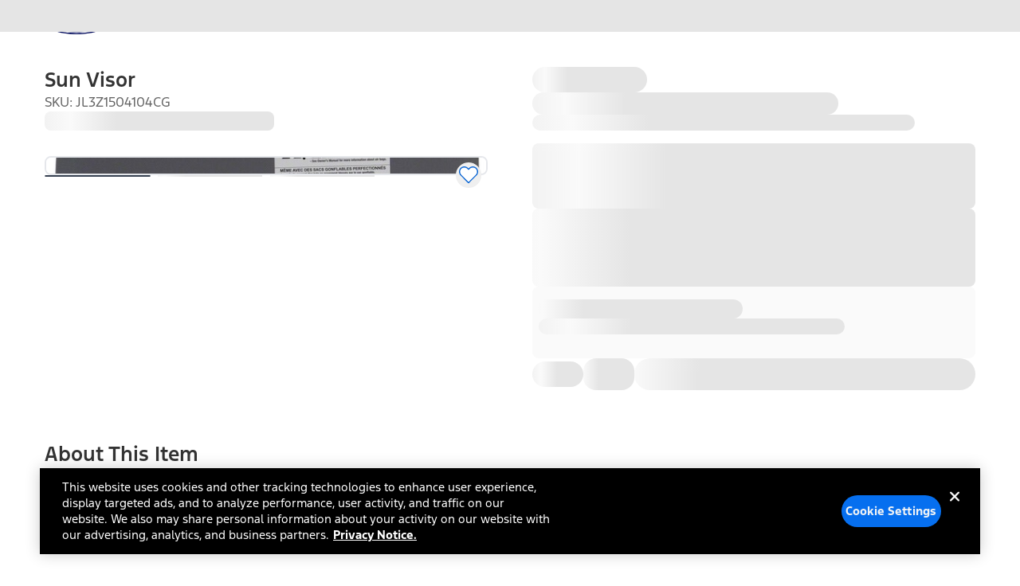

--- FILE ---
content_type: application/javascript
request_url: https://www.ford.com/aQ9jMU/IYw5m/vU2-E/TsI0/5ziumJr91pGE4pkOGY/SGNYRA/Ly10UV/l6bmgB
body_size: 179728
content:
(function(){if(typeof Array.prototype.entries!=='function'){Object.defineProperty(Array.prototype,'entries',{value:function(){var index=0;const array=this;return {next:function(){if(index<array.length){return {value:[index,array[index++]],done:false};}else{return {done:true};}},[Symbol.iterator]:function(){return this;}};},writable:true,configurable:true});}}());(function(){XS();SYs();Dvs();var dG=function(wd){if(Sz["document"]["cookie"]){try{var Sl=""["concat"](wd,"=");var Av=Sz["document"]["cookie"]["split"]('; ');for(var Mg=0;Mg<Av["length"];Mg++){var Y3=Av[Mg];if(Y3["indexOf"](Sl)===0){var PT=Y3["substring"](Sl["length"],Y3["length"]);if(PT["indexOf"]('~')!==-1||Sz["decodeURIComponent"](PT)["indexOf"]('~')!==-1){return PT;}}}}catch(HG){return false;}}return false;};var Cc=function(){k6=["\x6c\x65\x6e\x67\x74\x68","\x41\x72\x72\x61\x79","\x63\x6f\x6e\x73\x74\x72\x75\x63\x74\x6f\x72","\x6e\x75\x6d\x62\x65\x72"];};var J3=function(T6){return Sz["Math"]["floor"](Sz["Math"]["random"]()*T6["length"]);};var d6=function(UT,wf){return UT-wf;};var f6=function(tt,E8){return tt!==E8;};var gT=function(){var Tl;if(typeof Sz["window"]["XMLHttpRequest"]!=='undefined'){Tl=new (Sz["window"]["XMLHttpRequest"])();}else if(typeof Sz["window"]["XDomainRequest"]!=='undefined'){Tl=new (Sz["window"]["XDomainRequest"])();Tl["onload"]=function(){this["readyState"]=4;if(this["onreadystatechange"] instanceof Sz["Function"])this["onreadystatechange"]();};}else{Tl=new (Sz["window"]["ActiveXObject"])('Microsoft.XMLHTTP');}if(typeof Tl["withCredentials"]!=='undefined'){Tl["withCredentials"]=true;}return Tl;};var Lc=function(){bg=["\x3f<:Y\x079","4L=","xL(5S","C","Z8\n1\\\x00_>F$EFEMW6<","\t\r\"A.R%","=T","\vHrIW","c","Z\"BaLXX","$I=D","D","/","zr[\\3=0D+\r(j\tF\bL8_\fQDCW","^8.","$","g\r5\vF","N<9\x40\x07\vp&","m*/l","+","AH","I,]\fcBBM<6_4\v)","[dlmq!k-z*)}:+2w4Dp\rdlm]1l.9Q*(2w,dKGHJ.X0\x00E1X6CTED\ffdnto+g2hc\x3ftk\vR\\g^Ma7a\b*t-12d\x075!DZRnx\x00\x00O)VX(n\"9kd-dljJ\\\x3fZ6\x40^3Bw\'h!h7blmxl\nt(0\np7\fp.fTHH*ld>+2|Fmp.Kd[\vIQQ# \x00[9kd-dlko9:l9t*#A\x00w7rp:dG[xo\x07\rB*+\x07\x004k)S.dn~l>})w>,*2w5\"w.m|m[|l)t,;12]aH\fp(GjzL\vjBh^*+:7c2k\fp.dlykcl9kw[+7\"w7<^{S.dfu\v91!F\x00r=(<U7#{\bp.}|Dc\b\x40;12] hr9lmz\x00h[\x07bt*+4R7A\fp%c~Er\x071!t)\vt*+=%E7`8d.plFNwlZ5b+1|\f{B.dgzZ\fO)`#\'62qkR)doJ\bc8t\t+11Tk\fZ^o}zl\x00l\b12u;A\vp-^mx+\'J\b)b+12{\fU\rdloj:lY)t* BA#bF.d\x40vC\bI\x3f)v</5w1k\f\\\fY}||)4E1(!1E7%|]kFcn\x0745\rb4E5I\fK`T]\tqx\x00od\t)w7K~^)dj}x5\x00W9)^*+*\'R>Z/\\\nl}x=i\t\fw\x00+19\x00!\x00]\fs7k^Mn5wZYd*(*2w13!D5b[\x07t0Y2T\x40\t2w7I~c\x07FC~l2r!l9)^*+*\'R>Z/\\\nl}xl\fid*012q#dx4P8CXht($3\x07:+12{Z.dgYhb\bw)W\x07)A2g7p\fp,vyOl1+2w7r}:glm:go\v-`*\b12wh&p.o_IT&\x00u8r\x07ZEuG{\fs5dloc\x3flo*+3$sk`.Glmz7%k/\vt*\x07ET7m/v9Pwk>l5k6)\n4+w7k\fpZMFNT\x07Z\x00t*)*xk\x07P\njNm])l\"f11~4fI[dayx{7t*^\x00w7Rp.fIBw:go\vhB*(\vZ:N}P FovxC5\'oB,\t\"2w7kRlmxb)pw)o$2w<6OR.AlnR\bt-t)\"2BUD=D\f}:dlm~\x0735l)nA[+8\"r,kfMbB|\x00l,\x00=12|2aurRlmx%kl)`33w7~#^)doJ\b)t#=\x072w`.AOmx,l)+19u8\fy8RlmW\x00|\f8t*)\"\'U0h|B.dgV\\6\fe\nt8D1g73H\fp,vuCs^)\t\r%2~! k\f]!o}x5;l9jp-+7w7{\fpnh*l;m1Z14g7mG6{XclrO)lX *n$;xIGzzL5!l)9t*=!2w4]`-oth={m)k\\\'B\"w7<|s>gFmxu\x078t*)%6Xbp5dlimrLtY$^t.dz}x52Z9*\x07!2w`-lth=\x00]\n2t.>\'5]\fsoENT/ H>).d.+15^Fmp-`D]11l>7W,SC^t.dtXR\bW\n9t+Cw1kt^MIkQ\"\'\v[_\x070\x077kU.omq\x00&lt9$)+d5k\fu\fb\f&sl\f)\\Y;12]#fG#`.Al\\\tl ]\b>e!b9`*dlAh)xl*\vw[+=]7`,R)MFmx8!l\b)0B*+2\'Rk\x07w!|mx.e\n9t\t\x07w7pg_wzTU3X9 v<\"lFbB/f7KlIsl*\t[. 6w7c+gtlmRj\x00|8t*,Ag7F=FRlm{0&w)Q(2wC|\vc<vxfo\x07K\tcp91k\fp.cNth=\n2t(\tCp7\fp.rvx!1t!)>*C&k\fw^]Gxq`wY  &_dHf|l\t\",X!2w`-Nlms\x00:q|2t,\x3fC!O\x00#E>`lmn\x00A\v>t)12l\"3b\x07A\rHHx\x00\x00w)V$\x402q\'h!_F\x40\x40L\vno)yX!2w;`-Nlms<,|2t(\b0\x077kk.dnm4l+\ta\b,14g7A&\vdoGxx=t*,2w<dH*d.AlvR\b\x3f-t)\x07\bT3,~\fgcOxlo+16A,kU]avx&i.<:12w1p\rdloj\tl9o*+3 n;f]\fp.dlDq51s^)s\n+%2~! k\fZ\vPo}x5;l\tix-+2BE7`\tR\bpldn&F5\x07d*2w5b\x00w.b|mx\x3f=7w)f3:2a\'k&g\x00g|nR\bt\vt*8T7m/v9Pwk>l5k6)!\t\x40DX7\x00]\frkBua \vm\x3f1\x3fc4kZ.dgd[6\fw)g<\x402~\'N\fsdlDN\b\bW\x07=6\x40&%1w7A\fp%mOCI:g&hd*+CGF&p.o_ONl+912|>5F%Z.dgjX\bIjt,;10~4\x3fI#vz\t%\b\x07l\vq<-!2w3_|w5Nlms:%x2t(\tA]7`&T)Fmx B)t!,;g73k=.b|mz*N3&6f<_\x40\x07g3k#`\'ra\\R\bd<)t1+10a3\'Y\fp5Vw{\f\x3f=G3)\rd*+Y,k`\\oFmx+!5\x3f>t)12d8r^\rdlh`8*+kt:+2\'[\'k&Ig|nR\bt\vt*\b\tR7_>dwmx:k$\vhc!\b \x077kU.gFmxu\x078t*.)$|\fb]\x00.tln\f&)l\"P2w<O*d.Iz}x2.W/e*+14]! k\fv>dl\x40weo6)\tB\"w49N=Sw[H\v&\x00jb1$A76}go\t,ljt,;11Z8gI ]y{F)d\bY!2l7m=\\L{\f\x3f-h)A\x00+19r\'\fU.g^mx3l\b)\x00t*)!CpkB5rB]3,l\n9t$!=U7k\fp%juu]3o\bt1+10a3\'Y\fp5Vw{\f\x3f=G3)\rd*+=gh&p.oi}n&\x00\x40\x07m!(<U7#{\bp.}|m])rl9v#(X8;y_Q|ix2wF)a);2w7s\\>dlzi\x3f|)6{_B\"w7;dys>f{vxZS+12_\rk\fr;K]GxH1t* >Q#F\t.dl\x40M\vj9Z6\x401-I\x40T7`/\\)L{]9=$Zd*+12r\r}\vURlmU!\x00|t-*2w5r\"w.ozjQ7l\r:+10aY/k\fp-IJCx\vn\t0+c\t)2t7k\ff)Vlms&\n%x[\v\bV","N86","vECZ:.#[8HY\n","II_87\'}/\x07*P\t","/FSC(]\v","~4A\n`_^V#","\"D.EJC","W4B\x00T\vLL","3Q","\r\x07`>I(B","\x07Z%#E\x3fP\b\x40","0\t\"\x07^Lw{]","d\f",">|","A[O","K>BBC","$L4\x3fQ*2F46I&^\tC","R6~%C\x00QY\x40\\\x078.","]MK\"<A2\t.","sf&< I/,P,U2H","LFm()\'","56!X0\r4A&","Z5\r\x3fY",":\r.j[#X4","J",">3P\'R\x3f","\x00De",".P\vD","0\t(^","`\x3f8g\t[A\x07","B_H","5_$]\vuB_M86L","x%f /4,`3nc0rhn~","h<g.+","V>Ym_\x00Q\rEM4+#O1\r","V\t/RZ\"PKKMg)$N\x07$7V\r/2D6S","DX\\#86B/H(P\x07$\n#^LB>;(H>","$z,CHdBO05+I","ZI[:06y8*Z\v\ne8X,V\n","BA","CBYN\b\r1_#RLBB%q0&\x3fASBKuL8_\fQDCWsdY$\x3fZ\rJ#\n[8FkMVTA[>5``#ESe:H\"]ALYIK0--_b/[\bX^#6C\nQX^Wq-;]8\x07<JC4^$^\rYB#<6X/zAMLRC4^$^\x07M()\'B;H\tL\bP#.^VY^L2--_`Ugf\x07ZPq^l\fRvTA[>5l]/\x07.Z\x00\tT$S S\x00IM()\'B;H.HGX\v1_#RLBB#qkV)PK_#\bvCRCXBZ%0-CuA!GXV2WvGW\rI*$nC`\'8_\t]F8^\"EUH\x00Vl7lE<B:F%^4bNS4:69\r<\\ Y2X9HYKYW2-+B3\x40.FZM\fX\f\n\v[MU$<\x3f<UxS\x07_9\bp\f\\]IV7yT0\n5YT9\tT;6LCPM8-\'_<5GR3v#O\x3fPJ_2d#<#[\b#D#E\x3fM\x07mlX\" ,N\x3fG\nZ;,J~XK87%y<&II*0\x07Y%#X$_\bqLKj\x3f7C>3ZJ[BZ%(WHXL#7bb\x3f\x3fVDP9OC\x00UH^M(q6/D!C\n\f{O#D\x40_M[=<x\fmD9Z\fC6H!TU\x00N#06L\x3f\x3fJZ\rZ\fXLWTW_y\"\x3fJsH\b\v^^#6WRCXBZ%0-CuvGGY\bD#_\x3f_OQv^dl<\x3fP;4V^aCC\x40B*/#_}\x07gGML]F8^\"EUH\fP\x3f*6L3\v\x3fZ\rJLDL!,\f GGIZ%w!_8\t.PC^D#E9H\x40\x00Ll7\'Z}r[+.M%O9DK\rE0u`r4,Z\x00R_M\x006F8TUiX4u7 AvT\fU>E#\x07\rY\x00K}<kV)#ND,^4A\nBV#4#AD;G\fP]U;FeCC\x40QD286N5\x40.\x07C9Q9H\x40M9+-ZD;G\fPK\v2:CU_\'80\r-U!HP\fU>E#\rWD7,,N)5[KXZM\v1_#RLBB5qkV ;GK\rM\bKM1*\tJL\x3f:6D2r\x07C9\n9YVPj/#_}gz\t\x00BX0O9aJYCM()\'b;D-\bLVdej2\f&dZ|Ug[ML]U;FeFCP\ny>ZtS,TJNRX\'X\"E\x00QT\\\\l/l]/\x07.Z\x00\v95\x40(R\vN^\\0-\':AaS\x07_9\n\b\fVw\x3f<:YDxAZuX(EWCd\x3f-_\t9]CBX#C\"_GWW_y-n_q\x40<\x40\tY^dJ\x40YYK\x3fy6E4tj]XaEFXDxp\x3fK(9ASN^%(CXBZ%0-C}r\\G\v\\~Q;PAQy+D\x00D(\nCKP^u^%C\x00R\rl5lY$\x3fjFcPB_7w4L1\x3fDwYkMJOF\\2-``rFBLV6F!\tsf0.#D)Js\nDE;\\(\vrsX&8+YtF.]X[P9I9X\x00KX*7j3\r\"AIF_CZ40C\rKYW2-+B3\x40.XQB%E:CQY2p\x3ftR\x3fZ\x002>AQEIWyq$X3\v.\\X\x07\r1;PPHM},jKtsC\fU>E#\fV^\\%,0C}rAT{^aDCFQx$!1F;G\fC\rWwKvXGQEEJ}{D35^H\\\b\x40;_(\v\tPCOM86,)D(\fU>E#\x00\rWK4-7_3H4PJ[\"D.EJC\\}6kV3\x40.F_Y_*dL\x40YYK\x3fy#<W;{Ed\v\x00\rQDx$$X3\v.\\P\x3f{XaTF^[MKq7.)ER%#K\x3fEM_IM$+,\r;4V{CdJC\\)<!X)4RIWMNX_#B\x3f^CINq0_2r,D#E\x3fV\rMU#<#I$H(\x40QT~$WG\x07NCT!5\'Y8\fx\bVWZM1oE\x07WB[ldBt2GP\r2^8C^[MU$<x[2>[FXm\v}LCB^4w/H)\x005QV\\%MpXTWO0+bL`\rtQW2$WGDWO0+bX`7rTGYH__dJCYld2>\x074A\r2^8CXQD8\x3fj3\r\"AIWMNSX:O9Y\x00AI\"<,Y`\rtj\x07\vyK\x3fVT\x40A_\\q0$2GRN\vK2 TMBH*0$/FS^,C\x07\x3fp6E/\x07-WRY\'F(E\nA\x00\\80Jf\rtQ\x00B\x3fo5R\nUYEV\x3fq\'<=\x00ST%O9DKl<l\x4082ZLV5X8A\r^\\%,0CD\x3f\nZ\rj\b(I\nFXXP\x3f>`+\t(\bW[BZ%(TLK\x3f60\x40<x\bVW]B\'OdJCB4w&B3\re\bZ#O)U\x07^YJ!<,I8\f\\QyK\x3fVR\\26,Y4/PP\x07C9Q;PPHZ80Jq\f5[P]R9O0LMQE^V&{`\vtAU^9oR\x00H]\x40\\%<&q\rtXRKu^%C\x00R\x00\\80J`\vtT\rYK\v1_#RLBBq6/A!C\nP\vyG(E\x07JI\x00Wl-lD)\r(T(S+lC+JDHad3A(PyN(]\nBLX\\l77A1DxAKj(IQEM4+#Y2tGXPq\x3f\x40YDV5d`_8/GH\\%MpG\x00LI\f\t}jYqsIYup\f\v\x40IM96&!xGXTvpTI^<<6E2\fgAT{XcPBB\\&yT-\rG[\"\x3fOmX\x40_MM>+bI2\r)SF8\\$U\nL\fsr\'OzXRT~aATSL^>d*3D.W8XaCAD_Kj0$2GRN\vK89H\x40^\\%,0C}tXRKu^%C\x00R\x00K80J`\x07tT\r\\2F(VQHW$5.-S,TJNYX6X*\n\x40YYK\x3fy+4F>ZO[D-#\x3fTPAXw04\'p`tC\nyD(IYW4!6a2\vvDu\vp\f\v\x40IM96&\v{\x40(Yj\b#TQ\x00K80J`5\\J\x40ZyN(]\nBLX\\l77A1D*QJ[DX:O9Y\x00AM9+-ZD(\nNX \nH\x40h^K>+j4\x3fG\n2Y8]D_\x3f66\r<zZ\t\x00BT~\x3f\v\x40AI^0-\'36YGYP9I9X\x00K\rc%p9[<zGVO:8IwE4pQ`y+C}|C^W4B^\fYw\b\fpn}4LV[DX1C#PIT`V2d6vo5vGE\v\x07SE.\f~q}-*D.F.G/\x07D2YcAVEKx$$X3\v.\\P ~Q;P_M:-\x40-\x3fAJ\r*\x3f\\]Is7-_0\t6GS2\n\x3fWJ\x00M:-\x40-\x3fAND\v1_#RLBB;q6&2\\DO39^\x3fX\nVwB%+;a2\v`\x07\v\n9\tJ_iX21jbq2\\C\\\x07^$\x3fT\x40Yap\x3fK(9ASx^#6X\t\rYB\'80\r/U.n7KP^%\x3fTP_B#w!L1rABQT1_#RLBBld6T-\r5SK^S#\x3fTP_B%b+KuI3F%\v>[BX;O#VMB\'80\r8UwGMC4^$^_*\x3f-_uSqV]Z9M9YT\fDJ>w!L1rAGYZD#_\x3f_OWZX=,\')3\x3fhG^Y2l\x00CW^\\%,0C}tC\n\v\x008C)_\t_]>7\'|XvGQB%Dm_AKHTMl7\x3fP/\r.\x40\vS#\fLCXBZ%0-C})r\x07C9Q;PPHO>0&\rmD>ZJR\v*X(EWC\f\x40)0B)\x07.LMHa\fJC_M#,!Y2xCmNaR\x00KKE^$+#O1\r`[Y__^3oR\x00K^XK$:6B/JvN\vSL..^CDKL#8 A8R{C\\\n>Y=]\\cMT4d$9D6I-S6^\"C)PCOM86,tD\x3f7X%K9^cXBZ%0-C`/[\bX^#6GW\r^s\x3f7C>3ZHMNB\'O\"WOQ\v\nM:-C.(\x40\b\r2^8C\f^wq0`U#IH7X%K9^cXBZ%0-CUg\bC^_\'F,H!D\x40IE-+lC<\x3fB\\6X&\f\tPCOM86,)A!GXVH\'T\fQ_\\%\t0B)\x07.L\x3f\t95\x40(R\v^IM+-Y2#E%[BZ3w\vrsI#66B7gQG\fX\x07{\b\nT\x40_MM>+X3\v.\\RZZ#=C\x00QBX\x40!<b\x3f\x3fVDS#OeSF\tYQ4w#Z/\t*\b\rB8DeEF^_IM$+,V7;B\nIB\v*\b\v]^V%66T-\rs\rB\b]F8^\"EUH\x00Z}q$X3\v.\\XZM2^8CYDP\"$kq\rtt2X,E\x00WT4w#^$9\b\rB8DeECWB>u+&5\\J\x40N\vK>\fk}^V<01HtS,TJNX \n5\rY\x00K}7nBtD3P\x07C9\n(VjIW4+#Y2\x40\tYXdLW4!6tF.]X[P9I9X\x00KX*+\'Y(4DXh^cGIXI0w,H%rCY3Hd\t\rO\x00U}{H3\r(TQZ1/\tJL\x3f:6D2r\x07C9\n9YVP}\x3fjOqJ.Z8XueWKNXP>7j&\x3fAQm5\x40(RjIW4+#Y2\x07CY_SX<O4BRCXBZ%0-CusN\vSDKH\'T\fQX}<v\x00S<ZBDV9\n$_OWI!,1EusDwOcC\nSH^J4qk;4V6W\x00W\\5\'C:2BDV9(J]j0$3H3[KYS\"X#\v[MU$<CqtQNG{^0C\nQX^Wq-lI2\x3f\bJZ\\\x07K\v{OcGIXIJlnGs(Z\nFjQ.^VY^L2--_gvG\x07\f\"D.EJCMx\"+Ku2\\D\x00S\x00jaE\x07L^W4!6mD.]^\x00S#9YVsJ476+\x073QKZ\\\x07^$)^\x40\r\b}-*D.F>P\x07BjD8]\tYDP\"w/H)\x005QVHNu9YVMK6d4B4\fzGEX#X4tQ_E\\\"w$B/-;VB#ZW#+^\r[MKq+bD3H.]YQBTjpCAFEMK-jtN|ZE\tZ^#B$BCW\np01c<&rD_2|F\vM901v/5gCS_*>E\x00UJL\x3f:6D2rEX3E#TRO0+bY`2\\DO39^\x3fX\nVvd:-\x40-\x3fAH_\b9YJZld6)*PBYw^cPB^\\%,0C}2\\DW*)XULXZ9:N8.\\JC4^$^\rYB8\x3fjY5)\x3fX\"FOQZX#y0)\x003FP\fU>E#\n\rH\x00Wx\"0H)([K\v^\x07O2oE\x07WB[}8lL/gAG^S#(\vK4\'Y5\x07>\bI\vBT{XcPBZV8=btD{D^!K\x3fYDP\"w6_$-4A\x002D*E\x07\bWodrpE4j^%X\vY^\x4076_4\r)n7\\\vyI\"\\IHXP>7yD;\x40xGQ\vKjCcE\\aCZx+\'Y(4BRXuvX\t\rDM# B>TgA]F2\\dJD_\fLl6lN<6FRW4B^\f\x07\x00Zl6lN<6FR_6F!H#JNj0$(N|VB\x3fC>WHZ8w!L)\v2y\tYS\"X#\n\rDZ0-!E\x079JZYH_^%X\v]^\\\'e+;4T\x07\t\x3fY~X(EWC\f\\y0lK4;Y\x07<U_*O!B\nDJ$p9D;\x40.]^D!$\fDYOQ6!/\r.\x40PyI,E\fMaCZ}xr \r6FW49YJZ\fW4.bh/5GCHOV$^,E\nHHBMq.+Y5\x07/AK\t\x07UwE\x3f\tLCMU= `f<\x00%O;\r\vKEW05.T\x079DwOeXACDBX=5;a2\vsH\r_W%_=EUCXBZ%0-CuvGBD^!K\x3f\nYDP\"w6_$-4A\x002D*E\x07\b\\odrpE\x3fj^%X\vY^\x4076_4\r)n7KP^99CiBOl-*D.F*GVUYX4K!]GK_87#A1Z\bHYU\x3fC>WHZ\x3fw$D3\t6Y&\r!K\x3fC[#<#F 3MBRD6Ao\fRYPEs:-C)4\x40HMN\v~\fkXAQ_Uu>:~/N|GWW]P9K!]iBOwq+36YBQDV6$\vNCT!5\'Y4\x074KS\"X#\vYUI4d6<F;G\fW__I^%X\v\x40IM96&\x3fMH\\\x07^$#TQE70,L1#y\t\\L#B$BAFBAI=<6Hu\tsHG\tF2^(\v\tPCOM86,)D([\x3fX\"FMM-;]8A.]\x07SBX6X*\n\x40YYK\x3f{ _8\t1VWM\x07.Z(M\x07NCW%0,X8Jg\bV^\x07O29YVB\\)-Ys\t(RQHB%Do\fRYM()\'u2\\DWj^%X\vL^^l-lL/vA][#B\"UR\x07_IM$+,q2\\DNj\b(_\v\x07\x3f60\x40<x\bVW]B\'Ok\vM9013\r\"AVY_F\v{L$_VE_$7!Y4\x074C\vY\\,COWXQ8*lY/[EX;O#VM\x00#gfEwGBDV29YVXK(,Y/\x3fF0-H_OcWKL\x40U(-N`UgAB\x07C9\n9YVOV<).H)\rrPE\tF2^$^\tHX7-\'_\x079G9XZ\'W0\fDYOQk\x3f7C>3ZBZM8XeGW\r^%1+^s(L._$!TBYD`b0`XaFY\b\x40%\n(\fMD_%+;h3(\\+kM>LeTAQ_Uu>:`sN\vSXK2.^UAIM86,4rATjp_AQT\\\\x\"4L/H5\bDQM(WHXL#7bB .]\x07SX \n\bCJ_85.H:\t6\b\v^V6^9TUY,u&H1\r=T)S3+DFYEV\x3fq6/D\x3f\x07C9\n9YVH\\=<%L)\rgNW8XwGQ\x00K4*7A)&;XP_X/^^\fHQs7\'U)Jg\bVEX:O9Y\x00A\v\n%1+^s\t(RVRVgaAXID7,,N)5[KX\x07~Qe_IA#%>_ctY\x07^_q\feCRQ\x40\\\x3f>6EtS<ZBDV2}CINq0_<rGBQODM2f~Hq%\'pf\x3fASX\v1_#RLBB\x3fq6/D\x3fF__Z66E\\VZX#y7)33hC\vY_UK\";PPHQZ0-!EusNDw\\\"X\vHMx$79\x074PTXL\x07X\"\\VHK4*-A+\rrVBDSDa^FXKYW2-+B3H5C\vS\"X#\tPCOM86,t,TJNB>YaTRD_KL<<,Y.S(P2]maJ\x40EJ4qjK(9A[YZ>6GW\rM%w#]-#FZ\r\"D.EJC\fLy-kV3\x40;F_CZ4o_\n]Y%p\x3fK(9ASU^#6_GDC8u7>DxAZ#0DGSBE]qikPtA\'HX2I9\f\tPCOM86,t,TJNY^%dD_Gy\x3f7C>3ZJ[X_,\\,COL^\\%,0C}rEF^L8_\fQDCWy-kV;\x07(PQY\x00A#I%\v]^\\\'d63\r\"ABEwwC\nQX^Wq0Cs5G+CkZ#9RLX\x3f<:Y`\\vS\x07_9dJD_\fMl6j_uAtX\n[\"D.EJC\fMyp9[<z[G\\{Ia]CC_9u2+D#F_[Z /*\tU\x00uj+\'Y(4BY]A6Ze\tPCOM86,)A!SXH\r_$]$E\fMX!+\'[`t[ZM6Y(__IM$+,\r(U<\x40\tY6X\t\r\f26,C8\v.\\RXV9K;X\bDYCKxp0H)([KZM!K\x3fCMO8>#Y2tVU>E#Y\\7\x3f\'N),P\x3f\x00j^cCQ^\\%,0CvVWM\tFmOsP\bcu6)*PRC;\bLCDJL\x3f:6D2r\x07C9,\f\x00\r_4#_6\x40rS\x07_9\n9F^_IM$+,\r/\x40s^1_#RLBB%p9K2rPC_4BeEAU_IOl-lC8.\t\x00SVg$WG\x07X_\\#%H3T\vRXV9K;X\bDYCKx\"63\r\"AVXKD6A0C\nQX^Wq-lL\x3f/EBRS\"X#CKX\x40Uxb!L.\rz\x07Q\x07C9\n9G_YI%q`_8/GH\\W\x00>M,E\x00WYJ4+J8.q\n]Q#b$V\x07`CXK>);{</PB+QT6D)BM\tAV30.HDxT\tB4^8C\n\x07[8-,H.xI\x07SuoADYJV#4`6T\f[ 2X>X\x00K\x00$8X1\fPXT{\b:^s\x3f7A1>\x3fGz$^olF\fOX\"<bg\v;FHRTmX(EWC\fM*6B-\x40sHC\\\x07\v~dAD]\\U(q6E4vT\rS#YdLCLJL\x3f:6D2r\x07C9\n,U]\x40\x40y-*D.D;G\fX$0KYW2-+B3\x40sN\vSBK,WaCR^PM# 9[<zPV91L>R\x40HBz074L.\x40j[C^SE#E\n]Y&< J1JsW]Q#o5E\nK^EV\x3fq`z*y4C\bX(_\v\x40_IK0,K2JsW\vS3E\x3f\v\n\vJIM80L0\r.PB]c8kz*arz|\r\x3fw,&Y_D9N(C\nWI6<6}<;Xy|.vfi}\v\x07c-\bp95\'6t10\nD_\fVl7\'Z}\'<S\tSK#GVaplJ8Z\vB^u](S\bI}0Bs\x3fA.X>E#Mrhn~&H\x3f=jS2XXCBj+V+\r4QBIYX0O9aWLA\\%<04F{&+#8s2\b|\b+jsnatD(PSe\"\b\x40Y|X#8/H)\r(D%={7a\bu0whb}\v\x07\x3fw,&YK>D,]\\V^\\%,0C&*\x40=Ym^cG\nKICK-%,X1vR\"X2X(CUQ^\\\x3f=\'_8&I\'_g\nKICKk+l[8>ZX\fX;FaVP~\\\x3f=\'_8`GER%O\x3fYCYU=$\x3fPqt[N\x00Z\x07X\"\\VHX=5jv4\x40sBY.X4K9R\x07\rJL\x3f:6D2r\x07C9qLF\fOX\"<bg\x3fASUK#>TQccu.;4V~Q$WGd_^X(w+^(TBZ2^8CYQd!!<\x40\tY^aCF^[MKq<C(6\bVOC;oDAHJP\x3f<&|U.L%.G/^\vXb /O2t\\B%w1M~ly8-\'_<5GI7KP^9_!]NHB\'80\r3D5F_CK\fwaRR\x00Ulxs)#N\fX\v^2(\fDA\x40%pk3\r\"AGZMN\v~Q$WGjOF\\2-jHtIg\bCB%DvRRQ\\=*\'\r;\x07(PKX\v^9$\fDA\x404pk9\x074PBLV[CX\'_>YGKZX=,\'qtY\x07^Wj\x3fTF\r\txb\x3fN<9]CY\bZKva^RQPJP\x3f8.A$.GW4\fk_IA\r4w0H)([MLX\vyX(EWC} G8\v.\nCQN\v~\x3fTP_BD70,L1#N\fX\x3fX\"FOJPQK4-7_3H/HB/_y_+V+DFYEV\x3fq6/A!\\\rBZM1oBWDB^sdY$\x3fZ\rJZD#_\x3f_O\x40X#py[<z[V%S#=C\x00QBX\x40!<lY2;.G]U;FeEF\v^\x40P2<jqEkP\x07C9\bS\x40NXldC{N.\b\x00B\"I9^\vWl-lN2)A\x07YyD,\\\n\ft0)``U4IH#BTjp_Pd_^X(w$_2rABPR2D\"G(_Vl7>Qr6r\nQ\x3f_9^eUQ-jpuW`v\x07\vS~\fCDT\b-\'^)\x404TX\x07~;^A\rD,qA&I\rB8DeQE^V&y,H*HL5D%oxSL\x40P5y#Y)\r7EJ2Y9CFYYK4y,B3E3AZwC#BDCO\\,d3H5GSBwH(QH^X35\'}5[F\vWwE/[\nFY_<,1Y}\x00;CJSm%.G/^\vDX\\#86B/5rK\x07\x07^3o\r\x00_l5\x00D)\b\x071A.j_eCUeW%5li<\x3fa\x075Y:K9F\v_IJ>54H9\'*A\x00_y^$\\\nBB\\}/3\r-/\vX#EELCKxu;3\t,\\\f\vDZ34\x00VN\\L}>Ts\f\x3fC\t>S8X4TQ0+&Z<\x3fvD2D.HCRU=8,J(\t=PG\bM\n6D*DBH_d;-;A\rjScD\x40_m^476U#\n\x00%S$C\"_CQM[#,2YuJ(PZ,^>\v\tB_Z!,xI!4\x40\x07\\\x07LL\'!PUR\x40X\"c 9`RZ{B.\v\tCIMk1nX<R\"\nJ\x3f;\bDI_}>2Xg\'P\t\x00SVfwRVH\\\x3f=`/\r.\x40P\x07#E=FX[MKqnb AvABYZM%O9DK\rJL\x3f:6D2r\x07C9\n9U]\x40\x40y-*D.D;G\fX$0LG\f281H}\\`AEANBX$O#ECQX\t)-^)%\x3fF\v6F!\vY%w6tD)P\x07\f^Z$OeTFL_\\qnxN<\x3fQ\f2^8CYJ%62t\'GY_~\x3fTP_B7,,N)5[CY\bD#_\x3f_OQMI!5;)\x003FG\vC2D9BFXP,pjf","\x3fE",",B/;Y","QrHP\"","26,^)/V",".P\x07","Z5K9\v","",":T\rNDXq8=&H3","hV2,/H3","(\vYwI,]L\fZ=81^}\t)\nJX#C\"_","\'^K","\b\v^","1\\4^mv\nKH^X%60p","t5wh","BL<;\'_","1]<4","C/C","\x3fFe8X,V\n","\x00q9O\x3fPJ_jL\x3f:6D2","S\nR7\'X\fA,KY","\"1#_8\f\rZ;C#T*W_CK","F9NYII","3O!E}","]8*2A<","aC*.np/fhVh 7dhhC45","D^_N>+&","F\x07Z",".G/\x07D2Y","-J","%H);.Z\vc3K9T","j4B\bu","8X9","F\x07","D70O#E+DYM","fE^V<<b}.zc\x07D","2B-","N4/y","B\b}tspY","^\"D\fMNMW2<.","hLTP<,/\r>\t6YKUwY$K\nHTZ4<&H9","\v_\x00C)E\x07","OV<).H)5[","\tU^\"A\x3fWBXV26.","P","0\x074A","\x00W2","C\nHBZ\\-\'\x40","r\"QD)\"D:CU]I]","R",";b;o!T\x40CX","UECW47\x40\x3f\r(","V%1\'_","VZ",">\'Y\x3fX1O\x3f3","5/\x00S2D$DzXBN#82]8\f","S#","<\v9P\x07B8D","2-0A\r#","^(+-^>\x07*P","\\K>:\'^.)/A\x00B$2Y","*/","*","g1]o\x00^_EF","CCN","9n\nK","$[8_9.FYEO4","x~u","Z^X!","\x00[","L)\x00\bP\x07","&0,I2\tV6D8X","r1K8]o^V&*\'_} \x3fY","7\x3f1","e%C#V","!81Y8","02","/H.;R","G","B","D_{#84H","D]^x!\r+\x408","\x00_9K!B","d\v.\r4F/W6","8\x3f[&_C\"\\\nQ_EZ,6B-\x07)A","[dlmk-z*)^_[2\"tk\x07\ndxmq.l32lw:+w7y)de}m5\x000\vt(&Cw>e)p-lh=Ym)d&114{\fU.cmq\x00&lXm:+2^Fby\vdo\bI>jt#;!w4gl#`.Al\\\tl9)/Y!2R7\r\fy>wIm{a,|\"Q[+8\"bh}s7tlHx)ie\f#>t)Z4\x40g73k%.m|k]ron9Q*8\x402~\'N\fs_aC}x5\b \vd+2Csk)s5ldh=om.d*1B7{\fU.gm\n\x00&l1X}:&2tFbp]Ix\b\fI*jw#;1t,gk`-Aln\t7l9**\"!0R7\ty>dIn{a\n|\b\fw[/C\"wN}p\'tlHxi\x07C\f)>tZ1;g03k,m|m]rl9Q*(\x400n\'N\f\b_de}v5\x000\vtCw>`)p-idh=]m)d(112{\fU-gmq\x00&lX[:+1`Fbd\vdo|\t\bI>jt#;8w4gi~`.Aln\t~9)/Y!2R7\r\fy>`Im{a|\fo[+8\"rh}t\\tlUA5ie\f\'>t)Z3+g73k%.m|{]rin9Q*(\x402~\'N\fs_dC}x5 \vq+2Cs.k)p=ldh=om+4d*1%7{U.gjq\x00&oX}:<2tFp\vdYx\bI*jq#;1\nNgk\x00B)lmz57-k#v;Xr\'k\fy>dBqa\x000\tPt*17N3d5PtlC\tq{/6B*+2uAfV+im^I,w<;12]hr\x3fdlm}\tI\x3f)v2Y15w4fY\fp%s|}lZ)4Q/(!1]7`}T\'tlvxxhtd2ot\\ZRnx\x00\x00w)lX+62Nk\fz\x07A\x40}x2v12\rc0\'#w7i>y>gh/c*d*+12u\x00{\fpvxb:+1`4{\t}.b|mx\x3f=o\f*jt,12Z,.hsdlfo\x005l\"Y\t\x07CW94hp.f{Bp`.l){$BE7`y`plvxxt!=U4\rk\fr\n``jxal% Q;12]Bfp\fp,\x40h|Wl>q1+10`D\f`:dAuc\fw\x00+19\'fd\bp.dlmAl+\f[ 17kg5dlo]aA\x3f\f_+120<k\f{]\x40C}x\vk\f0L22\x00w73Z.)\\NAdl5nl)\vt)16w7e*k.dnldij\f)`-pC5k\fy}cnZ\x3f*H8\vA:/12n k\fp.dAn\v\vn\t\rc\x073\'%Z/m\fp&dlmx;l=\rR-+>C\v","I\x3fTQHc[;<!Y\b:","HOIK","1Y2","","L-","D-G\bP",",D#E\x3f","\x3f)mK5>2\\uBbKAK]","A",">^(\\","S#K","Z2","Q\"|(_\vJ_","U9D(RLBB"," T","w>-+K4\v;A","v;","GAYK","*Y\rE","8D ^VHAV\'<","[7#^\x3f","^XK4<6l9\f(P",")^!JYxK0:)","Z\nF2Y>","I","\"<,I",").X:4F\'B","\x07","TB%","1Y2\x3fb\b\'RX,RLCK|):\'])5[","^4-_25A<P",">EL]|K>!;k/\x077pE","Y9C\n\x40Y","\x3f[D","\x409N\"C",":.H<[W","Z/|\v","e#","WXBM84\'}1\t#BB","QL^M0/H.;X","%64A","\'|,],DAOL=86H9","B[6A$U",",^)\t6Y\x3fQ%","VPIW5<0H/","cMM8/\'\r3P","6H.","6\r#F","VHXi#66B)*P$\f","<\x40\x07&D>E#}VY","2D)s\nDNCW","5O9>3#S%i\"_\x40NXP>7","0,N1>P","\x00YK9P","","\t\x07/V/X","\t\x07O",")T\fJIIlB05[","3N",">Z+\x07Y6^$^fBBM#6.A8","6R^FE|V876^","YJ\x40I</B)\rzq\x07Yw|$T\x40_","IW5","E_","mr\x3fuR/W6G>\\]I","tf.y(EU","FL\x40U4=E<.Z",";b;c\vCHHiU44\'C)","5[\x00\tF","\x07T>^e,uHIK6,C8\v.\\","E9N\x00TVLK\\","X$--K46",";4\\","\n","BKYD\\\"01~-\r\x3fV\"\x00^",",B9\rT","\fA`9N\"C",";B\v\x00","E","\x00O4","#F","qk\r&H[\nSV4E)T2P","!C>X\rIH","\'E:","*sm","Z6p","L]","NCW%0,X8","VE","_Pm","M","JIM<.H0\r.G\"R%l\"C&KAEW4","J~XK87%y<","DCKL0>\'","F[ZC","\\W","F%L\fEW","C<3R\n","A","q8M!TO`L^M9yA(w\\","SE","_4-!EP:W$k=X","=+^-\t.V/X","X8S","Z6N$_\b","3S",".0H","}(S$LYP\x3f-\'J/\x3fGP#r0","","m&&8\x07BO<D\nVY","\bO1","K.Z","\x00x","T","$_<\x3fF","1])","2.Z\t\x00B%^","B2D","8.]5\t","/Y\x07#:X\"^H\x40","Z%^\x40","sI%C\x00HHsX\" ,N\v(\\9P","U\bZI[:06\x00<.Z\r","D","S\"G(CGAI","CY","=9B"];};var QO=function(Wc,Af){return Wc*Af;};var kw=function(){return (Bs.sjs_se_global_subkey?Bs.sjs_se_global_subkey.push(c6):Bs.sjs_se_global_subkey=[c6])&&Bs.sjs_se_global_subkey;};var j3=function(){return Ql.apply(this,[jz,arguments]);};var zd=function hw(Uc,VK){var k3=hw;do{switch(Uc){case pz:{var CG=gG[OK];var zT=G4([],[]);Uc-=GP;var O3=gG[PO];}break;case t5:{return Iv(FS,[zT]);}break;case Kn:{Uc-=KS;for(var RK=d6(O3.length,rG);nw(RK,ww);RK--){var mV=Ig(d6(G4(RK,Xg),bY[d6(bY.length,rG)]),CG.length);var ff=Ag(O3,RK);var v8=Ag(CG,mV);zT+=Sg(OS,[q4(kT(dT(ff),v8),kT(dT(v8),ff))]);}}break;case kA:{Uc+=Tn;var Ml=VK[LJ];var Xg=VK[Ph];var PO=VK[ZP];var Vl=VK[P0];}break;case gA:{bY.push(qg);Uc+=US;rd=function(xf){return hw.apply(this,[bz,arguments]);};WT.call(null,Yt,vd,BY,Zw);bY.pop();}break;case Jn:{bY.push(Dc);AK=function(FK){return hw.apply(this,[Ez,arguments]);};Uc+=r7;At.apply(null,[P3,AT,lG(lG(ww))]);bY.pop();}break;case G:{Uc=P;return ft(RY,[Mc]);}break;case E:{var gt=VK[LJ];Uc=P;var B3=G4([],[]);var cG=d6(gt.length,rG);while(nw(cG,ww)){B3+=gt[cG];cG--;}return B3;}break;case qz:{while(nw(Yg,ww)){var Qd=Ig(d6(G4(Yg,PG),bY[d6(bY.length,rG)]),g3.length);var vt=Ag(JV,Yg);var D3=Ag(g3,Qd);Mc+=Sg(OS,[q4(kT(dT(vt),D3),kT(dT(D3),vt))]);Yg--;}Uc-=zr;}break;case G5:{Uc=P;return S4;}break;case wA:{var Mc=G4([],[]);Uc=qz;var JV=bg[xK];var Yg=d6(JV.length,rG);}break;case bz:{var VV=VK[LJ];Uc=P;WT.DN=hw(ZP,[VV]);while(Ad(WT.DN.length,Zw))WT.DN+=WT.DN;}break;case ZP:{var tG=VK[LJ];Uc+=Xz;var Ic=G4([],[]);for(var Id=d6(tG.length,rG);nw(Id,ww);Id--){Ic+=tG[Id];}return Ic;}break;case P0:{var CK=VK[LJ];Uc=P;j3.PA=hw(Fn,[CK]);while(Ad(j3.PA.length,Ng))j3.PA+=j3.PA;}break;case Fn:{Uc=G5;var Sw=VK[LJ];var S4=G4([],[]);var Cl=d6(Sw.length,rG);if(nw(Cl,ww)){do{S4+=Sw[Cl];Cl--;}while(nw(Cl,ww));}}break;case Ez:{Uc=P;var XK=VK[LJ];At.wJ=hw(E,[XK]);while(Ad(At.wJ.length,D))At.wJ+=At.wJ;}break;case FS:{var xK=VK[LJ];var PG=VK[Ph];var V8=VK[ZP];var g3=bg[P6];Uc+=Z0;}break;}}while(Uc!=P);};var r8=function(Sd){return +Sd;};var It=function(jK,k4){return jK instanceof k4;};var n4=function gf(vv,qY){'use strict';var p1=gf;switch(vv){case Sr:{var qG=qY[LJ];bY.push(K8);var KV=Sz[Vt()[jV(z8)](lG(ww),Dw,Hg,ht)](qG);var VG=[];for(var kd in KV)VG[Vt()[jV(Kg)](pG,gc,EK,lG(rG))](kd);VG[Vt()[jV(gg)].call(null,sw,Al,jc,Cd)]();var sG;return sG=function lw(){bY.push(H6);for(;VG[MG()[Yv(ww)].call(null,W1,IY,pq,EB)];){var ZZ=VG[QL()[fL(CB)].apply(null,[Zw,TT,Yt])]();if(dD(ZZ,KV)){var lB;return lw[QL()[fL(Kj)].apply(null,[tM,ZX,H1])]=ZZ,lw[Vt()[jV(Cd)].apply(null,[sw,CX,t9,cX])]=lG(rG),bY.pop(),lB=lw,lB;}}lw[Vt()[jV(Cd)](Yt,CX,t9,UX)]=lG(ww);var U2;return bY.pop(),U2=lw,U2;},bY.pop(),sG;}break;case FS:{bY.push(hU);this[Vt()[jV(Cd)](Yt,JS,t9,pG)]=lG(ww);var IL=this[QL()[fL(pG)].call(null,IB,BK,Kj)][ww][QL()[fL(ZM)](wj,w6,EK)];if(L1(Vt()[jV(QD)].apply(null,[vE,JD,x2,lG(ww)]),IL[Vt()[jV(UZ)].apply(null,[x2,AG,MX,jI])]))throw IL[LX()[WU(V2)](Cd,XE,PQ,VB,lG(lG({})),Kg)];var NQ;return NQ=this[MG()[Yv(z2)](xX,cB,Oc,nM)],bY.pop(),NQ;}break;case X7:{var KR=qY[LJ];var PL;bY.push(nQ);return PL=KR&&gM(QL()[fL(Vj)].apply(null,[jI,LD,F2]),typeof Sz[MG()[Yv(Vj)](lG(lG(rG)),ED,j2,II)])&&L1(KR[QL()[fL(Kg)](mM,wZ,HU)],Sz[MG()[Yv(Vj)].call(null,lG(ww),ED,j2,XE)])&&f6(KR,Sz[MG()[Yv(Vj)].call(null,KD,ED,j2,QE)][MG()[Yv(Kg)].apply(null,[D9,mU,Tw,QB])])?QL()[fL(EE)](hH,SL,lG({})):typeof KR,bY.pop(),PL;}break;case sS:{var QX=qY[LJ];return typeof QX;}break;case q5:{var Bk=qY[LJ];var O2=qY[Ph];var qM=qY[ZP];bY.push(FE);Bk[O2]=qM[QL()[fL(Kj)].apply(null,[tM,DH,lG([])])];bY.pop();}break;case Ms:{var YM=qY[LJ];var tU=qY[Ph];var tq=qY[ZP];return YM[tU]=tq;}break;case Jh:{var sm=qY[LJ];var QZ=qY[Ph];var MR=qY[ZP];bY.push(rU);try{var YI=bY.length;var lX=lG(lG(LJ));var tk;return tk=KM(bz,[Vt()[jV(UZ)].call(null,mM,AV,MX,lG(lG(ww))),QL()[fL(OK)](Cd,A9,sw),LX()[WU(V2)].call(null,BY,nM,PQ,cL,VL,Kg),sm.call(QZ,MR)]),bY.pop(),tk;}catch(BI){bY.splice(d6(YI,rG),Infinity,rU);var lj;return lj=KM(bz,[Vt()[jV(UZ)].call(null,FB,AV,MX,EB),Vt()[jV(QD)].apply(null,[Hk,E2,x2,lG({})]),L1(typeof LX()[WU(II)],'undefined')?LX()[WU(SQ)](cB,zq,gg,AR,lG(lG(ww)),OM):LX()[WU(V2)](VL,Kj,PQ,cL,lG(rG),Kg),BI]),bY.pop(),lj;}bY.pop();}break;case b0:{return this;}break;case LJ:{var sR=qY[LJ];bY.push(hU);var SR;return SR=KM(bz,[MG()[Yv(pG)](z2,nQ,Wn,V2),sR]),bY.pop(),SR;}break;case hY:{return this;}break;}};function Dvs(){mv=Ph+OP*hY+ZP*hY*hY+hY*hY*hY,bz=G7+G7*hY,zG=Ez+OP*hY+P0*hY*hY+hY*hY*hY,I3=EN+P0*hY+jz*hY*hY,V7=P0+hY+A7*hY*hY,QG=OP+EN*hY+P0*hY*hY+hY*hY*hY,x4=G7+OP*hY+OP*hY*hY+hY*hY*hY,AV=EN+ZP*hY+LJ*hY*hY+hY*hY*hY,N6=OP+jz*hY+A7*hY*hY+hY*hY*hY,Bl=P0+ZP*hY+LJ*hY*hY+hY*hY*hY,Ep=G7+Ez*hY+hY*hY,OT=Ez+jz*hY+OP*hY*hY+hY*hY*hY,ET=Ez+EN*hY+Ez*hY*hY+hY*hY*hY,m0=LJ+LJ*hY+G7*hY*hY,xO=LJ+hY+ZP*hY*hY+hY*hY*hY,IO=jz+Ez*hY+hY*hY+hY*hY*hY,vT=Ph+EN*hY+ZP*hY*hY+hY*hY*hY,h8=ZP+EN*hY+hY*hY+hY*hY*hY,tP=EN+P0*hY+G7*hY*hY,wz=jz+G7*hY+P0*hY*hY,EY=P0+P0*hY+P0*hY*hY+hY*hY*hY,rC=EN+jz*hY+hY*hY,mn=OP+EN*hY+ZP*hY*hY,Oz=EN+OP*hY+P0*hY*hY,Hl=G7+Ez*hY+ZP*hY*hY+hY*hY*hY,Nt=EN+ZP*hY+A7*hY*hY+hY*hY*hY,ds=OP+A7*hY+G7*hY*hY,Bf=ZP+P0*hY+ZP*hY*hY+hY*hY*hY,K4=A7+A7*hY+ZP*hY*hY,U7=A7+EN*hY+ZP*hY*hY+jz*hY*hY*hY+jz*hY*hY*hY*hY,U0=Ez+hY+jz*hY*hY+hY*hY*hY,VO=jz+P0*hY+P0*hY*hY+hY*hY*hY,Pw=Ph+OP*hY+hY*hY+hY*hY*hY,M6=LJ+G7*hY+P0*hY*hY+hY*hY*hY,Pr=EN+EN*hY,dY=jz+ZP*hY+P0*hY*hY,sh=Ph+A7*hY,Sn=jz+hY,nf=ZP+P0*hY+P0*hY*hY+hY*hY*hY,t8=ZP+hY+jz*hY*hY+hY*hY*hY,BT=P0+P0*hY+jz*hY*hY+hY*hY*hY,J6=jz+OP*hY+OP*hY*hY+hY*hY*hY,J1=G7+Ez*hY+hY*hY+hY*hY*hY,bd=Ph+P0*hY+ZP*hY*hY+hY*hY*hY,J7=A7+LJ*hY+A7*hY*hY,WK=Ph+ZP*hY+jz*hY*hY+hY*hY*hY,Tn=G7+G7*hY+Ez*hY*hY,Rd=EN+LJ*hY+ZP*hY*hY+hY*hY*hY,Wv=ZP+hY+ZP*hY*hY+hY*hY*hY,nl=LJ+jz*hY,p5=ZP+EN*hY+hY*hY,br=A7+P0*hY+P0*hY*hY,XV=Ez+EN*hY+jz*hY*hY+hY*hY*hY,F8=Ez+LJ*hY+G7*hY*hY+hY*hY*hY,lY=ZP+Ez*hY+P0*hY*hY,TG=ZP+jz*hY+LJ*hY*hY+hY*hY*hY,tT=Ph+OP*hY+P0*hY*hY+hY*hY*hY,l1=P0+Ez*hY+P0*hY*hY+hY*hY*hY,lK=P0+A7*hY+G7*hY*hY+hY*hY*hY,sK=Ph+Ez*hY+ZP*hY*hY+hY*hY*hY,qt=A7+ZP*hY+Ez*hY*hY+hY*hY*hY,O6=jz+hY+A7*hY*hY+hY*hY*hY,p7=EN+OP*hY+G7*hY*hY,IK=ZP+LJ*hY+A7*hY*hY+hY*hY*hY,Kt=LJ+P0*hY+P0*hY*hY,nV=ZP+jz*hY+EN*hY*hY+hY*hY*hY,EA=ZP+Ez*hY+ZP*hY*hY,Ht=LJ+P0*hY+ZP*hY*hY+hY*hY*hY,pz=LJ+EN*hY+Ez*hY*hY,wK=LJ+OP*hY+jz*hY*hY+hY*hY*hY,Xt=A7+EN*hY+hY*hY+hY*hY*hY,g1=LJ+G7*hY+A7*hY*hY+hY*hY*hY,M5=LJ+hY+G7*hY*hY,q0=jz+jz*hY+ZP*hY*hY,bf=OP+ZP*hY+jz*hY*hY+hY*hY*hY,hg=Ez+ZP*hY+hY*hY+hY*hY*hY,Or=A7+G7*hY+P0*hY*hY,bt=jz+G7*hY+A7*hY*hY+hY*hY*hY,sr=Ez+ZP*hY+ZP*hY*hY,sS=OP+jz*hY,Kd=ZP+Ez*hY+G7*hY*hY,pv=jz+hY+G7*hY*hY+hY*hY*hY,Hs=LJ+Ez*hY+Ez*hY*hY,BO=jz+LJ*hY+G7*hY*hY+hY*hY*hY,tr=ZP+LJ*hY+P0*hY*hY,Bc=Ph+ZP*hY+ZP*hY*hY+hY*hY*hY,bS=Ez+P0*hY,AG=P0+jz*hY+jz*hY*hY+hY*hY*hY,Ah=Ez+LJ*hY+Ez*hY*hY,bN=LJ+hY+hY*hY,hK=G7+G7*hY+A7*hY*hY+hY*hY*hY,EG=jz+P0*hY+jz*hY*hY+hY*hY*hY,xg=G7+ZP*hY+P0*hY*hY+hY*hY*hY,pK=Ez+hY+G7*hY*hY,rA=P0+OP*hY+P0*hY*hY,wh=EN+A7*hY+ZP*hY*hY,w6=P0+OP*hY+ZP*hY*hY+hY*hY*hY,Gl=ZP+jz*hY+P0*hY*hY+hY*hY*hY,hf=jz+EN*hY+hY*hY,T=jz+hY+A7*hY*hY,ZK=EN+LJ*hY+P0*hY*hY+hY*hY*hY,bv=OP+A7*hY+LJ*hY*hY+hY*hY*hY,UK=ZP+Ez*hY+LJ*hY*hY+hY*hY*hY,TV=Ph+LJ*hY+Ez*hY*hY+hY*hY*hY,Q6=P0+A7*hY+hY*hY+hY*hY*hY,FY=LJ+LJ*hY+P0*hY*hY,r7=Ph+G7*hY+Ez*hY*hY,s7=ZP+jz*hY+jz*hY*hY,Un=ZP+hY,GC=Ph+G7*hY,Dh=ZP+jz*hY+P0*hY*hY,J5=OP+OP*hY+hY*hY,N0=ZP+ZP*hY+A7*hY*hY,wA=Ez+A7*hY+ZP*hY*hY,Bn=Ph+A7*hY+Ez*hY*hY,kP=Ez+A7*hY,Dt=P0+jz*hY+ZP*hY*hY+hY*hY*hY,O4=A7+G7*hY+EN*hY*hY+hY*hY*hY,Zr=P0+hY+G7*hY*hY,lx=G7+OP*hY+hY*hY+hY*hY*hY,TO=Ph+G7*hY+hY*hY+hY*hY*hY,Gh=G7+EN*hY+jz*hY*hY,hO=ZP+G7*hY+LJ*hY*hY+hY*hY*hY,Hz=OP+hY+G7*hY*hY,KK=jz+jz*hY+G7*hY*hY+hY*hY*hY,jY=jz+Ez*hY+A7*hY*hY,Rg=jz+Ez*hY+G7*hY*hY+hY*hY*hY,W4=LJ+LJ*hY+hY*hY+hY*hY*hY,R8=ZP+A7*hY+A7*hY*hY+hY*hY*hY,D7=A7+OP*hY+Ez*hY*hY,Hc=Ez+Ez*hY+LJ*hY*hY+hY*hY*hY,tY=Ph+ZP*hY+jz*hY*hY,jS=G7+Ez*hY+P0*hY*hY,th=Ez+EN*hY,HK=ZP+ZP*hY+jz*hY*hY+hY*hY*hY,gd=Ph+hY+Ez*hY*hY+hY*hY*hY,hn=ZP+Ez*hY,En=P0+A7*hY+P0*hY*hY+hY*hY*hY,cn=P0+A7*hY+P0*hY*hY,Zz=OP+LJ*hY+ZP*hY*hY,pt=G7+hY+G7*hY*hY,r4=ZP+Ez*hY+ZP*hY*hY+hY*hY*hY,lP=G7+ZP*hY,JA=P0+jz*hY,LT=ZP+EN*hY+P0*hY*hY+hY*hY*hY,n7=Ez+Ez*hY+P0*hY*hY,Kw=G7+LJ*hY+LJ*hY*hY+hY*hY*hY,gw=A7+Ez*hY+ZP*hY*hY+hY*hY*hY,Y4=A7+ZP*hY+hY*hY+hY*hY*hY,Sf=jz+jz*hY+LJ*hY*hY+hY*hY*hY,L3=LJ+Ez*hY+Ez*hY*hY+hY*hY*hY,x8=A7+P0*hY+ZP*hY*hY+hY*hY*hY,s3=P0+G7*hY+A7*hY*hY+hY*hY*hY,E6=EN+LJ*hY+hY*hY,gV=LJ+ZP*hY+Ez*hY*hY+hY*hY*hY,pV=Ph+Ez*hY+A7*hY*hY,KS=EN+EN*hY+P0*hY*hY,Hx=G7+P0*hY,Xd=EN+OP*hY+Ez*hY*hY+hY*hY*hY,lJ=OP+A7*hY+jz*hY*hY,RY=ZP+ZP*hY,Tv=EN+P0*hY+hY*hY+hY*hY*hY,kC=Ph+OP*hY+P0*hY*hY,p8=P0+hY+hY*hY+hY*hY*hY,Yw=EN+jz*hY+LJ*hY*hY+hY*hY*hY,pr=Ez+Ez*hY+A7*hY*hY,pp=G7+hY+A7*hY*hY,P=LJ+A7*hY+Ez*hY*hY,QT=OP+P0*hY+ZP*hY*hY+hY*hY*hY,Mt=EN+LJ*hY+hY*hY+hY*hY*hY,Bh=LJ+Ez*hY+P0*hY*hY,U8=LJ+ZP*hY+P0*hY*hY+hY*hY*hY,OA=LJ+EN*hY+G7*hY*hY,dh=G7+OP*hY+P0*hY*hY,X1=Ph+LJ*hY+A7*hY*hY+hY*hY*hY,Gd=ZP+A7*hY+G7*hY*hY+hY*hY*hY,F3=jz+ZP*hY+hY*hY+hY*hY*hY,Qt=LJ+jz*hY+OP*hY*hY+hY*hY*hY,wg=EN+Ez*hY+A7*hY*hY+hY*hY*hY,kr=P0+Ez*hY+A7*hY*hY,qh=G7+A7*hY+P0*hY*hY,DV=G7+OP*hY+P0*hY*hY+hY*hY*hY,g8=ZP+A7*hY+OP*hY*hY+hY*hY*hY,wt=jz+jz*hY+hY*hY+hY*hY*hY,Ot=G7+EN*hY+hY*hY+hY*hY*hY,hG=LJ+P0*hY+Ez*hY*hY+hY*hY*hY,QK=EN+G7*hY+LJ*hY*hY+hY*hY*hY,dp=G7+hY,CV=LJ+LJ*hY+A7*hY*hY+hY*hY*hY,SY=Ph+P0*hY+ZP*hY*hY,lg=OP+P0*hY+LJ*hY*hY+hY*hY*hY,D6=ZP+Ez*hY+jz*hY*hY+hY*hY*hY,dg=G7+EN*hY+P0*hY*hY+hY*hY*hY,j4=jz+hY+P0*hY*hY+hY*hY*hY,kG=OP+hY+LJ*hY*hY+hY*hY*hY,kK=LJ+G7*hY+LJ*hY*hY+hY*hY*hY,Hw=OP+A7*hY+ZP*hY*hY+hY*hY*hY,Cg=Ph+hY+LJ*hY*hY+hY*hY*hY,IV=A7+G7*hY+LJ*hY*hY+hY*hY*hY,n3=ZP+OP*hY+LJ*hY*hY+hY*hY*hY,MV=jz+OP*hY+G7*hY*hY+hY*hY*hY,ZS=OP+LJ*hY+jz*hY*hY,P1=P0+ZP*hY+A7*hY*hY+hY*hY*hY,R1=OP+P0*hY+hY*hY+hY*hY*hY,nT=OP+G7*hY+A7*hY*hY+hY*hY*hY,fd=P0+OP*hY+A7*hY*hY+hY*hY*hY,Nn=A7+OP*hY+P0*hY*hY,sP=G7+G7*hY+jz*hY*hY,D5=jz+Ez*hY+G7*hY*hY,bp=ZP+hY+A7*hY*hY,Fg=A7+A7*hY+ZP*hY*hY+hY*hY*hY,m6=G7+Ez*hY+P0*hY*hY+hY*hY*hY,W5=Ph+jz*hY+G7*hY*hY,kh=LJ+G7*hY+G7*hY*hY,Yf=A7+G7*hY+hY*hY+hY*hY*hY,R7=A7+P0*hY+A7*hY*hY,Xc=EN+Ez*hY+ZP*hY*hY+hY*hY*hY,x3=A7+P0*hY+hY*hY+hY*hY*hY,j6=A7+EN*hY+ZP*hY*hY+hY*hY*hY,Cw=LJ+Ez*hY+hY*hY+hY*hY*hY,Az=G7+OP*hY+ZP*hY*hY,MO=EN+P0*hY+LJ*hY*hY+hY*hY*hY,F0=Ph+hY+jz*hY*hY,tg=jz+G7*hY+hY*hY+hY*hY*hY,Hd=A7+ZP*hY+LJ*hY*hY+hY*hY*hY,DG=EN+P0*hY+Ez*hY*hY+hY*hY*hY,Xv=P0+ZP*hY+ZP*hY*hY+hY*hY*hY,H3=P0+hY+LJ*hY*hY+hY*hY*hY,S3=EN+EN*hY+G7*hY*hY+hY*hY*hY,ct=OP+EN*hY+ZP*hY*hY+hY*hY*hY,O1=A7+hY+G7*hY*hY+hY*hY*hY,ss=P0+ZP*hY+Ez*hY*hY,n8=A7+A7*hY+jz*hY*hY,gx=EN+A7*hY+P0*hY*hY,zw=EN+OP*hY+LJ*hY*hY+hY*hY*hY,Tt=Ez+OP*hY+A7*hY*hY+hY*hY*hY,fx=P0+ZP*hY+G7*hY*hY,zs=LJ+Ez*hY+G7*hY*hY,UO=Ez+jz*hY+ZP*hY*hY+hY*hY*hY,jl=Ph+LJ*hY+LJ*hY*hY+hY*hY*hY,X3=jz+EN*hY+ZP*hY*hY+hY*hY*hY,fO=EN+G7*hY+ZP*hY*hY,Pd=A7+G7*hY+OP*hY*hY+hY*hY*hY,OY=P0+EN*hY+G7*hY*hY,SN=ZP+OP*hY+hY*hY+hY*hY*hY,z5=P0+jz*hY+ZP*hY*hY,F4=OP+jz*hY+ZP*hY*hY+hY*hY*hY,L4=P0+A7*hY+jz*hY*hY+hY*hY*hY,Fp=jz+OP*hY+A7*hY*hY,OO=OP+OP*hY+ZP*hY*hY+hY*hY*hY,c3=Ez+A7*hY+hY*hY+hY*hY*hY,Jw=Ph+LJ*hY+hY*hY+hY*hY*hY,Ov=P0+P0*hY+A7*hY*hY+hY*hY*hY,Dw=jz+P0*hY+LJ*hY*hY+hY*hY*hY,wx=jz+ZP*hY+A7*hY*hY,cV=ZP+A7*hY+LJ*hY*hY+hY*hY*hY,Ef=Ez+jz*hY+G7*hY*hY+hY*hY*hY,PN=A7+P0*hY+jz*hY*hY+jz*hY*hY*hY+A7*hY*hY*hY*hY,xn=jz+P0*hY+hY*hY,fv=A7+hY+LJ*hY*hY+hY*hY*hY,sd=P0+jz*hY+hY*hY+hY*hY*hY,Yx=OP+P0*hY,DC=OP+G7*hY,Ll=OP+Ez*hY+jz*hY*hY+hY*hY*hY,bO=P0+G7*hY+ZP*hY*hY+hY*hY*hY,rr=Ph+Ez*hY+jz*hY*hY,p0=G7+P0*hY+jz*hY*hY,fG=Ph+EN*hY+jz*hY*hY+hY*hY*hY,sT=A7+A7*hY+P0*hY*hY+hY*hY*hY,Tz=OP+LJ*hY+ZP*hY*hY+hY*hY*hY,Tg=jz+EN*hY+LJ*hY*hY+hY*hY*hY,Vg=Ph+P0*hY+Ez*hY*hY+hY*hY*hY,Al=A7+P0*hY+A7*hY*hY+hY*hY*hY,b8=LJ+hY+OP*hY*hY+hY*hY*hY,Ut=Ez+jz*hY+A7*hY*hY+hY*hY*hY,K7=P0+EN*hY,KT=Ph+A7*hY+LJ*hY*hY+hY*hY*hY,PJ=P0+Ez*hY,d5=OP+A7*hY,T8=A7+jz*hY+P0*hY*hY+hY*hY*hY,rg=ZP+LJ*hY+P0*hY*hY+hY*hY*hY,zt=G7+EN*hY+G7*hY*hY+hY*hY*hY,qK=A7+EN*hY+Ez*hY*hY+hY*hY*hY,dV=Ph+EN*hY+LJ*hY*hY+hY*hY*hY,N7=EN+G7*hY,dv=ZP+EN*hY+A7*hY*hY+hY*hY*hY,zg=OP+OP*hY+G7*hY*hY+hY*hY*hY,vJ=EN+hY+A7*hY*hY,Fl=Ez+LJ*hY+jz*hY*hY+hY*hY*hY,Jt=ZP+OP*hY+P0*hY*hY+hY*hY*hY,J4=Ez+P0*hY+jz*hY*hY+hY*hY*hY,fz=Ph+LJ*hY+A7*hY*hY,Lg=G7+hY+ZP*hY*hY+hY*hY*hY,TC=OP+P0*hY+ZP*hY*hY,t3=Ez+P0*hY+G7*hY*hY+hY*hY*hY,wO=ZP+ZP*hY+OP*hY*hY+hY*hY*hY,SV=A7+hY+ZP*hY*hY,JG=Ph+A7*hY+ZP*hY*hY+hY*hY*hY,Lx=ZP+P0*hY,Zc=A7+G7*hY+P0*hY*hY+hY*hY*hY,C6=Ez+ZP*hY+ZP*hY*hY+hY*hY*hY,ZG=ZP+P0*hY+LJ*hY*hY+hY*hY*hY,G3=EN+EN*hY+P0*hY*hY+hY*hY*hY,IC=Ez+jz*hY+P0*hY*hY,mO=G7+hY+LJ*hY*hY+hY*hY*hY,zV=ZP+ZP*hY+P0*hY*hY+hY*hY*hY,A=Ph+G7*hY+A7*hY*hY,w4=Ez+A7*hY+P0*hY*hY+hY*hY*hY,J=OP+jz*hY+A7*hY*hY,tK=A7+EN*hY+A7*hY*hY+hY*hY*hY,Lw=G7+Ez*hY+G7*hY*hY+hY*hY*hY,WN=OP+ZP*hY,xG=Ez+ZP*hY+G7*hY*hY,VT=ZP+P0*hY+jz*hY*hY,b4=P0+jz*hY+P0*hY*hY+hY*hY*hY,A3=OP+LJ*hY+P0*hY*hY+hY*hY*hY,LO=P0+OP*hY+G7*hY*hY+hY*hY*hY,px=G7+EN*hY+A7*hY*hY,RG=EN+jz*hY+A7*hY*hY+hY*hY*hY,Vf=OP+LJ*hY+hY*hY+hY*hY*hY,Wf=ZP+G7*hY+G7*hY*hY+hY*hY*hY,WC=G7+ZP*hY+jz*hY*hY,bc=A7+Ez*hY+G7*hY*hY+hY*hY*hY,Rw=P0+hY+A7*hY*hY+hY*hY*hY,fJ=LJ+Ez*hY,Uw=G7+G7*hY+ZP*hY*hY+hY*hY*hY,R6=Ph+P0*hY+G7*hY*hY+hY*hY*hY,Ww=A7+LJ*hY+Ez*hY*hY+hY*hY*hY,Pt=P0+LJ*hY+A7*hY*hY+hY*hY*hY,nK=ZP+EN*hY+LJ*hY*hY+hY*hY*hY,Z3=P0+jz*hY+G7*hY*hY+hY*hY*hY,M3=Ph+EN*hY+P0*hY*hY+hY*hY*hY,I4=jz+A7*hY+P0*hY*hY+hY*hY*hY,S1=P0+LJ*hY+G7*hY*hY+hY*hY*hY,tp=P0+jz*hY+P0*hY*hY,n1=G7+G7*hY+LJ*hY*hY+hY*hY*hY,s4=EN+Ez*hY+jz*hY*hY+hY*hY*hY,Ln=EN+EN*hY+jz*hY*hY,PC=ZP+hY+jz*hY*hY,DP=EN+jz*hY+G7*hY*hY,XT=A7+P0*hY+Ez*hY*hY+hY*hY*hY,Kf=A7+EN*hY,Ir=Ez+Ez*hY,Ed=Ez+jz*hY+G7*hY*hY,ST=A7+Ez*hY+LJ*hY*hY+hY*hY*hY,TK=Ph+ZP*hY+A7*hY*hY,Nf=Ph+A7*hY+G7*hY*hY+hY*hY*hY,GG=OP+EN*hY+LJ*hY*hY+hY*hY*hY,gv=jz+A7*hY+ZP*hY*hY+hY*hY*hY,w5=EN+P0*hY,tf=G7+jz*hY+G7*hY*hY+hY*hY*hY,Q8=Ph+ZP*hY+OP*hY*hY+hY*hY*hY,Pv=Ez+G7*hY+P0*hY*hY+hY*hY*hY,XP=OP+Ez*hY+jz*hY*hY,ms=LJ+ZP*hY+P0*hY*hY+A7*hY*hY*hY+jz*hY*hY*hY*hY,Rt=EN+EN*hY+A7*hY*hY+hY*hY*hY,Ew=LJ+Ez*hY+G7*hY*hY+hY*hY*hY,Gc=Ez+OP*hY+LJ*hY*hY+hY*hY*hY,Lv=LJ+P0*hY+G7*hY*hY+hY*hY*hY,LV=A7+A7*hY+Ez*hY*hY+hY*hY*hY,dO=jz+EN*hY+hY*hY+hY*hY*hY,q7=A7+EN*hY+ZP*hY*hY,Mf=LJ+ZP*hY+hY*hY+hY*hY*hY,H=A7+A7*hY+LJ*hY*hY+hY*hY*hY,TT=A7+jz*hY+hY*hY+hY*hY*hY,Q3=A7+hY+ZP*hY*hY+hY*hY*hY,tv=Ph+A7*hY+P0*hY*hY+hY*hY*hY,Y8=LJ+LJ*hY+Ez*hY*hY+hY*hY*hY,pw=Ez+ZP*hY+LJ*hY*hY+hY*hY*hY,zK=P0+Ez*hY+LJ*hY*hY+hY*hY*hY,JC=Ez+OP*hY+G7*hY*hY,cO=Ph+G7*hY+G7*hY*hY+hY*hY*hY,qw=A7+LJ*hY+G7*hY*hY+hY*hY*hY,nv=A7+OP*hY+hY*hY+hY*hY*hY,F=LJ+G7*hY+P0*hY*hY,TJ=G7+P0*hY+A7*hY*hY,pg=Ph+G7*hY+OP*hY*hY+hY*hY*hY,xw=ZP+OP*hY+jz*hY*hY+hY*hY*hY,nc=LJ+P0*hY+A7*hY*hY+hY*hY*hY,Rl=OP+G7*hY+G7*hY*hY,Kv=OP+A7*hY+jz*hY*hY+hY*hY*hY,zv=P0+EN*hY+jz*hY*hY+hY*hY*hY,xA=G7+EN*hY,vO=Ez+hY+G7*hY*hY+hY*hY*hY,K0=ZP+OP*hY+Ez*hY*hY,ld=EN+G7*hY+hY*hY+hY*hY*hY,r0=A7+OP*hY+hY*hY,cw=G7+hY+hY*hY+hY*hY*hY,Jf=P0+OP*hY+LJ*hY*hY+hY*hY*hY,D4=ZP+ZP*hY+hY*hY+hY*hY*hY,K3=A7+Ez*hY+Ez*hY*hY+hY*hY*hY,Fn=jz+P0*hY,X4=LJ+EN*hY+LJ*hY*hY+hY*hY*hY,ZN=EN+Ez*hY+jz*hY*hY,S5=EN+P0*hY+A7*hY*hY,vg=EN+G7*hY+Ez*hY*hY+hY*hY*hY,xN=A7+G7*hY+ZP*hY*hY,s5=P0+LJ*hY+hY*hY,A8=P0+jz*hY+LJ*hY*hY+hY*hY*hY,rw=EN+EN*hY+jz*hY*hY+hY*hY*hY,pn=ZP+ZP*hY+G7*hY*hY,Uv=Ez+Ez*hY+hY*hY+hY*hY*hY,Sr=P0+hY,Vc=Ph+A7*hY+hY*hY+hY*hY*hY,Ax=LJ+LJ*hY+ZP*hY*hY+hY*hY*hY,rx=P0+EN*hY+hY*hY,ZT=P0+A7*hY+ZP*hY*hY+hY*hY*hY,md=Ez+P0*hY+hY*hY,bx=Ez+jz*hY+A7*hY*hY,gO=Ez+jz*hY+LJ*hY*hY+hY*hY*hY,BG=Ph+ZP*hY+LJ*hY*hY+hY*hY*hY,ll=Ez+hY+hY*hY+hY*hY*hY,s6=Ez+G7*hY+G7*hY*hY+hY*hY*hY,T7=EN+jz*hY,vG=EN+OP*hY+P0*hY*hY+hY*hY*hY,cl=ZP+Ez*hY+A7*hY*hY+hY*hY*hY,Sc=jz+hY+ZP*hY*hY+hY*hY*hY,B8=LJ+P0*hY+LJ*hY*hY+hY*hY*hY,hJ=A7+hY+hY*hY+hY*hY*hY,ZV=G7+OP*hY+ZP*hY*hY+hY*hY*hY,Rv=OP+P0*hY+jz*hY*hY+hY*hY*hY,zS=G7+ZP*hY+LJ*hY*hY+hY*hY*hY,IG=OP+Ez*hY+G7*hY*hY+hY*hY*hY,vY=Ez+OP*hY+hY*hY,Hf=EN+EN*hY+LJ*hY*hY+hY*hY*hY,Xz=OP+jz*hY+Ez*hY*hY,H8=Ph+hY+ZP*hY*hY+hY*hY*hY,tJ=EN+hY+hY*hY,dw=OP+EN*hY+Ez*hY*hY+hY*hY*hY,U3=G7+A7*hY+P0*hY*hY+hY*hY*hY,R0=Ph+P0*hY,SG=EN+G7*hY+P0*hY*hY+hY*hY*hY,bl=Ph+P0*hY+hY*hY+hY*hY*hY,gJ=ZP+LJ*hY+hY*hY,lV=Ph+hY+jz*hY*hY+hY*hY*hY,Uh=ZP+P0*hY+G7*hY*hY,V6=jz+LJ*hY+hY*hY+hY*hY*hY,QN=ZP+LJ*hY+ZP*hY*hY,Gs=Ez+hY+Ez*hY*hY,Il=LJ+G7*hY+ZP*hY*hY,Dz=OP+Ez*hY+ZP*hY*hY+hY*hY*hY,DT=EN+LJ*hY+jz*hY*hY+hY*hY*hY,GK=ZP+LJ*hY+hY*hY+hY*hY*hY,jf=LJ+A7*hY+G7*hY*hY+hY*hY*hY,b0=G7+jz*hY,IS=Ph+jz*hY+A7*hY*hY,DO=P0+G7*hY+hY*hY,S6=OP+A7*hY+hY*hY+hY*hY*hY,v3=A7+jz*hY+jz*hY*hY+hY*hY*hY,QC=OP+OP*hY,NV=A7+OP*hY+LJ*hY*hY+hY*hY*hY,wl=ZP+hY+ZP*hY*hY,Ts=EN+ZP*hY+G7*hY*hY,If=Ez+ZP*hY+OP*hY*hY+hY*hY*hY,Wl=EN+LJ*hY+LJ*hY*hY+hY*hY*hY,Wz=jz+A7*hY+hY*hY,m4=LJ+hY+LJ*hY*hY+hY*hY*hY,q8=EN+Ez*hY+P0*hY*hY+hY*hY*hY,lv=LJ+P0*hY+hY*hY+hY*hY*hY,Ms=Ez+jz*hY,zl=jz+hY+hY*hY+hY*hY*hY,vw=LJ+ZP*hY+ZP*hY*hY+hY*hY*hY,C3=Ph+jz*hY+P0*hY*hY+hY*hY*hY,OC=OP+EN*hY+G7*hY*hY,Vd=G7+P0*hY+P0*hY*hY+hY*hY*hY,QV=A7+OP*hY+jz*hY*hY+hY*hY*hY,M8=OP+hY+jz*hY*hY+hY*hY*hY,x5=OP+hY+hY*hY,r3=OP+G7*hY+jz*hY*hY+hY*hY*hY,RO=OP+ZP*hY+G7*hY*hY+hY*hY*hY,gA=A7+P0*hY,f1=EN+G7*hY+ZP*hY*hY+hY*hY*hY,q6=P0+LJ*hY+LJ*hY*hY+hY*hY*hY,G1=EN+Ez*hY+LJ*hY*hY+hY*hY*hY,Gg=A7+EN*hY+P0*hY*hY,K6=OP+ZP*hY+P0*hY*hY+hY*hY*hY,HV=A7+jz*hY+Ez*hY*hY+hY*hY*hY,N4=LJ+Ez*hY+jz*hY*hY+hY*hY*hY,tl=jz+P0*hY+hY*hY+hY*hY*hY,A6=OP+G7*hY+OP*hY*hY+hY*hY*hY,df=jz+Ez*hY+P0*hY*hY+hY*hY*hY,vc=LJ+EN*hY+G7*hY*hY+hY*hY*hY,Hp=jz+LJ*hY+Ez*hY*hY,Bv=G7+P0*hY+hY*hY+hY*hY*hY,x1=ZP+Ez*hY+hY*hY+hY*hY*hY,Jr=ZP+LJ*hY+A7*hY*hY,VS=jz+LJ*hY+jz*hY*hY,n6=ZP+A7*hY+Ez*hY*hY+hY*hY*hY,q3=ZP+Ez*hY+G7*hY*hY+hY*hY*hY,sg=ZP+ZP*hY+LJ*hY*hY+hY*hY*hY,OG=jz+G7*hY+EN*hY*hY+hY*hY*hY,U6=G7+jz*hY+P0*hY*hY+hY*hY*hY,rl=LJ+jz*hY+hY*hY+hY*hY*hY,GN=OP+Ez*hY+hY*hY,Nc=G7+hY+P0*hY*hY+hY*hY*hY,b6=OP+ZP*hY+LJ*hY*hY+hY*hY*hY,SK=G7+jz*hY+jz*hY*hY+hY*hY*hY,b3=Ph+Ez*hY+jz*hY*hY+hY*hY*hY,Gt=Ph+ZP*hY+Ez*hY*hY+hY*hY*hY,vf=LJ+OP*hY+ZP*hY*hY+hY*hY*hY,Xf=P0+EN*hY+G7*hY*hY+hY*hY*hY,vK=P0+OP*hY+P0*hY*hY+hY*hY*hY,Cx=jz+EN*hY+G7*hY*hY+hY*hY*hY,d4=OP+hY+Ez*hY*hY+hY*hY*hY,W0=ZP+EN*hY+Ez*hY*hY,qT=Ph+jz*hY+G7*hY*hY+hY*hY*hY,K5=P0+G7*hY+A7*hY*hY,YJ=A7+Ez*hY,gK=jz+LJ*hY+LJ*hY*hY+hY*hY*hY,WO=jz+jz*hY+jz*hY*hY+hY*hY*hY,WV=jz+G7*hY+jz*hY*hY+hY*hY*hY,l6=OP+Ez*hY,pC=Ez+A7*hY+P0*hY*hY,MT=Ez+ZP*hY+P0*hY*hY+hY*hY*hY,Lh=jz+hY+Ez*hY*hY,Ft=A7+OP*hY+P0*hY*hY+hY*hY*hY,Wh=LJ+P0*hY+hY*hY,Md=Ez+OP*hY+jz*hY*hY+hY*hY*hY,Q7=G7+Ez*hY,Kl=jz+hY+jz*hY*hY+hY*hY*hY,jg=EN+OP*hY+jz*hY*hY+hY*hY*hY,Z6=Ez+Ez*hY+jz*hY*hY,tO=A7+EN*hY+P0*hY*hY+hY*hY*hY,Dg=jz+P0*hY+ZP*hY*hY+hY*hY*hY,xS=Ez+hY+P0*hY*hY,Ow=jz+LJ*hY+P0*hY*hY+hY*hY*hY,wG=A7+A7*hY+hY*hY+hY*hY*hY,cJ=G7+EN*hY+G7*hY*hY,Vp=LJ+EN*hY,jp=P0+Ez*hY+ZP*hY*hY,Dd=jz+LJ*hY+ZP*hY*hY+hY*hY*hY,xh=A7+A7*hY,I5=P0+OP*hY+ZP*hY*hY,Yd=A7+A7*hY+G7*hY*hY+hY*hY*hY,wc=LJ+Ez*hY+ZP*hY*hY+hY*hY*hY,Qg=A7+LJ*hY+ZP*hY*hY+hY*hY*hY,UN=Ez+G7*hY+G7*hY*hY,KG=ZP+ZP*hY+G7*hY*hY+hY*hY*hY,W3=jz+G7*hY+ZP*hY*hY+hY*hY*hY,xt=G7+ZP*hY+jz*hY*hY+hY*hY*hY,Rf=LJ+hY+hY*hY+hY*hY*hY,HO=LJ+jz*hY+G7*hY*hY+hY*hY*hY,AO=P0+A7*hY+LJ*hY*hY+hY*hY*hY,fN=jz+OP*hY+P0*hY*hY,l4=P0+G7*hY+G7*hY*hY+hY*hY*hY,pO=LJ+EN*hY+hY*hY+hY*hY*hY,mS=Ph+LJ*hY+jz*hY*hY,sp=Ez+ZP*hY+A7*hY*hY,Xx=Ph+LJ*hY+G7*hY*hY,Mh=EN+OP*hY+ZP*hY*hY,l8=G7+EN*hY+jz*hY*hY+hY*hY*hY,hN=A7+hY+jz*hY*hY,A4=OP+Ez*hY+A7*hY*hY+hY*hY*hY,dl=A7+Ez*hY+hY*hY+hY*hY*hY,Ex=A7+Ez*hY+ZP*hY*hY,rV=Ph+OP*hY+LJ*hY*hY+hY*hY*hY,xd=LJ+G7*hY+Ez*hY*hY+hY*hY*hY,S8=LJ+A7*hY+hY*hY+hY*hY*hY,g0=LJ+jz*hY+jz*hY*hY,Zl=jz+OP*hY+ZP*hY*hY+hY*hY*hY,hV=jz+LJ*hY+A7*hY*hY+hY*hY*hY,V4=P0+hY+ZP*hY*hY+hY*hY*hY,O5=LJ+LJ*hY+hY*hY,FV=jz+OP*hY+hY*hY+hY*hY*hY,BK=LJ+EN*hY+jz*hY*hY+hY*hY*hY,AY=EN+ZP*hY+hY*hY,RA=G7+G7*hY+hY*hY,Fc=P0+ZP*hY+G7*hY*hY+hY*hY*hY,Sv=G7+ZP*hY+A7*hY*hY+hY*hY*hY,Ff=P0+Ez*hY+G7*hY*hY+hY*hY*hY,Lz=LJ+A7*hY+hY*hY,I=OP+G7*hY+Ez*hY*hY,AS=LJ+EN*hY+hY*hY,qs=EN+LJ*hY+Ez*hY*hY,jv=LJ+LJ*hY+P0*hY*hY+hY*hY*hY,Jz=jz+G7*hY+G7*hY*hY,Kc=EN+A7*hY+Ez*hY*hY+hY*hY*hY,KO=Ph+A7*hY+A7*hY*hY+hY*hY*hY,FO=LJ+LJ*hY+G7*hY*hY+hY*hY*hY,qV=LJ+ZP*hY+jz*hY*hY+hY*hY*hY,bV=ZP+A7*hY+jz*hY*hY+hY*hY*hY,zr=Ez+G7*hY+P0*hY*hY,wv=Ez+LJ*hY+ZP*hY*hY+hY*hY*hY,N8=OP+LJ*hY+jz*hY*hY+hY*hY*hY,xv=Ez+LJ*hY+hY*hY+hY*hY*hY,k8=G7+Ez*hY+A7*hY*hY+hY*hY*hY,hv=EN+ZP*hY+ZP*hY*hY+hY*hY*hY,b7=Ez+G7*hY+ZP*hY*hY+hY*hY*hY,lh=Ph+LJ*hY+ZP*hY*hY,cK=Ez+hY+A7*hY*hY+hY*hY*hY,Rz=ZP+P0*hY+hY*hY,vp=OP+LJ*hY+Ez*hY*hY,Bg=ZP+P0*hY+A7*hY*hY+hY*hY*hY,zz=A7+A7*hY+hY*hY,UV=jz+A7*hY+jz*hY*hY+hY*hY*hY,Qx=EN+Ez*hY+G7*hY*hY+hY*hY*hY,m8=Ph+Ez*hY+OP*hY*hY+hY*hY*hY,XO=LJ+hY+jz*hY*hY+hY*hY*hY,D=EN+P0*hY+G7*hY*hY+LJ*hY*hY*hY+hY*hY*hY*hY,Od=OP+G7*hY+LJ*hY*hY+hY*hY*hY,H4=OP+EN*hY+G7*hY*hY+hY*hY*hY,S0=EN+Ez*hY+A7*hY*hY,fp=LJ+EN*hY+ZP*hY*hY,I8=jz+LJ*hY+jz*hY*hY+hY*hY*hY,z3=LJ+jz*hY+Ez*hY*hY+hY*hY*hY,nN=LJ+A7*hY+P0*hY*hY,T3=G7+jz*hY+LJ*hY*hY+hY*hY*hY,m3=A7+ZP*hY+G7*hY*hY+hY*hY*hY,BS=Ez+A7*hY+A7*hY*hY,Wg=A7+P0*hY+LJ*hY*hY+hY*hY*hY,LC=P0+ZP*hY+P0*hY*hY,xl=OP+ZP*hY+hY*hY+hY*hY*hY,Oc=EN+P0*hY+ZP*hY*hY+hY*hY*hY,Pc=P0+P0*hY+ZP*hY*hY+hY*hY*hY,IA=LJ+OP*hY+ZP*hY*hY,p4=Ez+P0*hY+hY*hY+hY*hY*hY,mG=OP+P0*hY+P0*hY*hY+hY*hY*hY,v6=LJ+A7*hY+P0*hY*hY+hY*hY*hY,W8=A7+P0*hY+EN*hY*hY+hY*hY*hY,ql=Ph+EN*hY+hY*hY,OS=LJ+ZP*hY,f5=Ez+jz*hY+ZP*hY*hY,q5=jz+jz*hY,Y7=LJ+ZP*hY+LJ*hY*hY+hY*hY*hY,Gf=G7+jz*hY+hY*hY+hY*hY*hY,J8=Ph+OP*hY+jz*hY*hY+hY*hY*hY,O=LJ+OP*hY+P0*hY*hY,Bd=EN+hY+P0*hY*hY+hY*hY*hY,St=Ez+jz*hY+jz*hY*hY+hY*hY*hY,tV=ZP+P0*hY+jz*hY*hY+hY*hY*hY,DK=EN+A7*hY+OP*hY*hY+hY*hY*hY,Rs=Ez+ZP*hY+hY*hY,xJ=OP+hY+P0*hY*hY,GT=G7+hY+A7*hY*hY+hY*hY*hY,JT=G7+EN*hY+LJ*hY*hY+hY*hY*hY,Yl=EN+ZP*hY+hY*hY+hY*hY*hY,zf=A7+hY+A7*hY*hY+hY*hY*hY,hz=P0+A7*hY,dK=ZP+hY+P0*hY*hY+hY*hY*hY,rn=Ph+hY,kf=P0+G7*hY+P0*hY*hY+hY*hY*hY,Ih=Ez+jz*hY+Ez*hY*hY,nd=G7+LJ*hY+hY*hY+hY*hY*hY,lc=LJ+jz*hY+P0*hY*hY+hY*hY*hY,qc=ZP+OP*hY+G7*hY*hY+hY*hY*hY,NG=OP+P0*hY+G7*hY*hY+hY*hY*hY,qz=Ph+OP*hY+Ez*hY*hY,TA=G7+EN*hY+Ez*hY*hY,cc=A7+G7*hY+G7*hY*hY+hY*hY*hY,vV=ZP+A7*hY+ZP*hY*hY+hY*hY*hY,cY=LJ+A7*hY+ZP*hY*hY,X0=jz+jz*hY+A7*hY*hY,fS=P0+P0*hY+A7*hY*hY,v5=A7+ZP*hY+Ez*hY*hY,lO=Ph+G7*hY+jz*hY*hY+hY*hY*hY,D8=LJ+OP*hY+Ez*hY*hY,YO=ZP+LJ*hY+G7*hY*hY+hY*hY*hY,ls=ZP+jz*hY+G7*hY*hY,hd=Ph+hY+G7*hY*hY+hY*hY*hY,vC=Ph+OP*hY+hY*hY,Y=EN+G7*hY+hY*hY,JK=EN+hY+Ez*hY*hY+hY*hY*hY,Et=Ez+EN*hY+P0*hY*hY+hY*hY*hY,YV=A7+jz*hY+G7*hY*hY+hY*hY*hY,hT=P0+OP*hY+OP*hY*hY+hY*hY*hY,Fw=ZP+hY+A7*hY*hY+hY*hY*hY,wV=LJ+OP*hY+G7*hY*hY+hY*hY*hY,OV=Ph+EN*hY+G7*hY*hY+hY*hY*hY,Of=OP+jz*hY+P0*hY*hY+hY*hY*hY,wT=OP+G7*hY+G7*hY*hY+hY*hY*hY,Td=ZP+jz*hY+Ez*hY*hY,IT=A7+jz*hY+A7*hY*hY+hY*hY*hY,QY=Ez+G7*hY+LJ*hY*hY+hY*hY*hY,sJ=P0+Ez*hY+P0*hY*hY,vl=Ez+P0*hY+A7*hY*hY+hY*hY*hY,qv=jz+A7*hY,g6=ZP+jz*hY+ZP*hY*hY+hY*hY*hY,pf=Ph+LJ*hY+jz*hY*hY+hY*hY*hY,t5=LJ+jz*hY+ZP*hY*hY,lS=ZP+G7*hY+jz*hY*hY,HC=Ph+OP*hY+ZP*hY*hY,GP=Ph+G7*hY+hY*hY,z4=EN+A7*hY+LJ*hY*hY+hY*hY*hY,E=A7+ZP*hY,Vw=A7+P0*hY+G7*hY*hY+hY*hY*hY,k0=LJ+G7*hY,Pf=EN+A7*hY+jz*hY*hY+hY*hY*hY,MS=jz+G7*hY,sV=Ph+jz*hY+A7*hY*hY+hY*hY*hY,LA=LJ+G7*hY+jz*hY*hY,t6=G7+ZP*hY+ZP*hY*hY+hY*hY*hY,Dl=Ez+P0*hY+P0*hY*hY+hY*hY*hY,F7=Ph+P0*hY+P0*hY*hY,Pl=Ez+G7*hY+hY*hY+hY*hY*hY,Ac=Ph+G7*hY+ZP*hY*hY+hY*hY*hY,Bz=Ez+G7*hY+ZP*hY*hY,Jh=Ez+G7*hY,x6=A7+Ez*hY+P0*hY*hY+hY*hY*hY,L6=A7+P0*hY+P0*hY*hY+hY*hY*hY,DJ=OP+Ez*hY+G7*hY*hY,nG=A7+P0*hY+jz*hY*hY+hY*hY*hY,x0=OP+LJ*hY+A7*hY*hY,zn=G7+hY+hY*hY,Rx=A7+jz*hY+Ez*hY*hY,t7=G7+A7*hY,FS=P0+ZP*hY,Z4=Ph+Ez*hY+LJ*hY*hY+hY*hY*hY,lt=OP+hY+G7*hY*hY+hY*hY*hY,NK=ZP+hY+Ez*hY*hY+hY*hY*hY,Kn=EN+G7*hY+A7*hY*hY,Xp=EN+LJ*hY+P0*hY*hY,Jn=EN+hY,jx=jz+ZP*hY,jd=P0+G7*hY+Ez*hY*hY+hY*hY*hY,Y5=OP+hY+A7*hY*hY,XN=P0+A7*hY+G7*hY*hY,K1=G7+G7*hY+P0*hY*hY+hY*hY*hY,YG=Ez+G7*hY+A7*hY*hY+hY*hY*hY,sf=jz+EN*hY+P0*hY*hY+hY*hY*hY,x7=Ez+P0*hY+Ez*hY*hY,U=LJ+LJ*hY+A7*hY*hY,RV=A7+jz*hY+ZP*hY*hY+hY*hY*hY,Jd=Ph+jz*hY+hY*hY+hY*hY*hY,JP=A7+LJ*hY+hY*hY,Xw=OP+OP*hY+LJ*hY*hY+hY*hY*hY,Kh=ZP+G7*hY+P0*hY*hY,WA=A7+A7*hY+G7*hY*hY,V1=EN+G7*hY+G7*hY*hY+hY*hY*hY,jO=ZP+jz*hY+G7*hY*hY+hY*hY*hY,MK=G7+LJ*hY+ZP*hY*hY+hY*hY*hY,f8=ZP+hY+LJ*hY*hY+hY*hY*hY,Zf=P0+EN*hY+P0*hY*hY+hY*hY*hY,BC=LJ+hY+ZP*hY*hY,Wn=ZP+A7*hY+P0*hY*hY+hY*hY*hY,tw=Ph+P0*hY+P0*hY*hY+hY*hY*hY,bK=Ph+OP*hY+OP*hY*hY+hY*hY*hY,Fd=A7+OP*hY+Ez*hY*hY+hY*hY*hY,fV=OP+G7*hY+hY*hY+hY*hY*hY,Nh=A7+P0*hY+hY*hY,xT=LJ+jz*hY+jz*hY*hY+hY*hY*hY,Iw=LJ+G7*hY+EN*hY*hY+hY*hY*hY,V3=Ez+G7*hY+jz*hY*hY+hY*hY*hY,Tc=Ez+jz*hY+EN*hY*hY+hY*hY*hY,R4=Ez+ZP*hY+G7*hY*hY+hY*hY*hY,FT=jz+ZP*hY+G7*hY*hY+hY*hY*hY,BP=EN+EN*hY+hY*hY,UG=OP+OP*hY+hY*hY+hY*hY*hY,Pz=P0+P0*hY+P0*hY*hY,B=jz+EN*hY+G7*hY*hY,qO=G7+OP*hY+A7*hY*hY+hY*hY*hY,XA=P0+G7*hY+P0*hY*hY,rv=G7+OP*hY+hY*hY,kg=OP+jz*hY+G7*hY*hY+hY*hY*hY,Nv=EN+OP*hY+hY*hY+hY*hY*hY,P4=Ez+EN*hY+LJ*hY*hY+hY*hY*hY,NA=G7+hY+Ez*hY*hY,kA=A7+G7*hY,Fx=EN+hY+G7*hY*hY,N3=OP+LJ*hY+LJ*hY*hY+hY*hY*hY,WG=A7+hY+P0*hY*hY+hY*hY*hY,Rc=G7+OP*hY+LJ*hY*hY+hY*hY*hY,Ug=Ez+hY+ZP*hY*hY+hY*hY*hY,Dn=ZP+hY+hY*hY,rT=OP+jz*hY+LJ*hY*hY+hY*hY*hY,GV=LJ+hY+A7*hY*hY+hY*hY*hY,CO=LJ+A7*hY+A7*hY*hY+hY*hY*hY,GO=Ph+jz*hY+OP*hY*hY+hY*hY*hY,w1=G7+A7*hY+LJ*hY*hY+hY*hY*hY,Mp=OP+jz*hY+ZP*hY*hY,Lt=OP+G7*hY+Ez*hY*hY+hY*hY*hY,s8=Ez+A7*hY+LJ*hY*hY+hY*hY*hY,R3=ZP+LJ*hY+LJ*hY*hY+hY*hY*hY,zO=OP+LJ*hY+A7*hY*hY+hY*hY*hY,C1=Ph+ZP*hY+hY*hY+hY*hY*hY,fK=P0+LJ*hY+P0*hY*hY+hY*hY*hY,lT=EN+OP*hY+G7*hY*hY+hY*hY*hY,QS=ZP+EN*hY+ZP*hY*hY,v0=P0+jz*hY+A7*hY*hY,YK=P0+hY+P0*hY*hY+hY*hY*hY,dd=ZP+EN*hY+ZP*hY*hY+hY*hY*hY,QJ=ZP+A7*hY+G7*hY*hY,CC=ZP+Ez*hY+jz*hY*hY,Xn=Ez+hY+jz*hY*hY,rt=Ez+LJ*hY+Ez*hY*hY+hY*hY*hY,nJ=Ez+ZP*hY,X7=LJ+P0*hY,CJ=Ez+A7*hY+Ez*hY*hY,jr=ZP+OP*hY,f4=Ph+hY+A7*hY*hY,Nw=Ez+LJ*hY+P0*hY*hY+hY*hY*hY,dc=G7+EN*hY+Ez*hY*hY+hY*hY*hY,c1=OP+Ez*hY+hY*hY+hY*hY*hY,Jv=A7+OP*hY+ZP*hY*hY+hY*hY*hY,kt=Ez+LJ*hY+LJ*hY*hY+hY*hY*hY,nt=LJ+LJ*hY+jz*hY*hY+hY*hY*hY,Mw=jz+G7*hY+G7*hY*hY+hY*hY*hY,nA=A7+OP*hY,T4=A7+G7*hY+ZP*hY*hY+hY*hY*hY,RT=EN+OP*hY+OP*hY*hY+hY*hY*hY,SO=EN+jz*hY+hY*hY+hY*hY*hY,U1=P0+Ez*hY+A7*hY*hY+hY*hY*hY,LY=LJ+EN*hY+ZP*hY*hY+hY*hY*hY,Yc=ZP+P0*hY+G7*hY*hY+hY*hY*hY,F5=EN+EN*hY+ZP*hY*hY+hY*hY*hY,j5=LJ+LJ*hY+jz*hY*hY,Y1=jz+EN*hY+jz*hY*hY+hY*hY*hY,EV=G7+hY+G7*hY*hY+hY*hY*hY,Wd=G7+A7*hY+A7*hY*hY+hY*hY*hY,d8=jz+jz*hY+ZP*hY*hY+hY*hY*hY,Jl=Ph+G7*hY+P0*hY*hY+hY*hY*hY,z6=G7+jz*hY+A7*hY*hY+hY*hY*hY,W6=LJ+EN*hY+P0*hY*hY+hY*hY*hY,dN=jz+LJ*hY+hY*hY,Bw=Ez+P0*hY+LJ*hY*hY+hY*hY*hY,M4=A7+hY+G7*hY*hY,v4=ZP+G7*hY+jz*hY*hY+hY*hY*hY,HY=EN+hY+P0*hY*hY+A7*hY*hY*hY+jz*hY*hY*hY*hY,E4=Ph+G7*hY+LJ*hY*hY+hY*hY*hY,rK=jz+jz*hY+P0*hY*hY+hY*hY*hY,F6=OP+EN*hY+A7*hY*hY+hY*hY*hY,Ns=ZP+G7*hY,Z1=A7+ZP*hY+ZP*hY*hY+hY*hY*hY,X8=LJ+OP*hY+A7*hY*hY+hY*hY*hY,Cf=G7+EN*hY+ZP*hY*hY+hY*hY*hY,Jc=Ph+Ez*hY+hY*hY+hY*hY*hY,jT=ZP+hY+hY*hY+hY*hY*hY,kO=LJ+G7*hY+jz*hY*hY+hY*hY*hY,hp=EN+ZP*hY,A1=Ez+A7*hY+OP*hY*hY+hY*hY*hY,NT=OP+Ez*hY+Ez*hY*hY+hY*hY*hY,Df=Ez+jz*hY+Ez*hY*hY+hY*hY*hY,kv=EN+hY+A7*hY*hY+hY*hY*hY,Q4=ZP+jz*hY+hY*hY+hY*hY*hY,X6=P0+G7*hY+LJ*hY*hY+hY*hY*hY,cC=ZP+A7*hY+hY*hY+hY*hY*hY,gc=P0+OP*hY+hY*hY+hY*hY*hY,LK=G7+LJ*hY+Ez*hY*hY+hY*hY*hY,Dv=Ez+EN*hY+hY*hY+hY*hY*hY,cg=ZP+OP*hY+OP*hY*hY+hY*hY*hY,bC=Ph+ZP*hY+G7*hY*hY,H5=G7+EN*hY+P0*hY*hY,pY=jz+Ez*hY+hY*hY,Vv=OP+EN*hY+hY*hY+hY*hY*hY,MY=G7+OP*hY,R5=LJ+ZP*hY+A7*hY*hY,p6=jz+ZP*hY+LJ*hY*hY+hY*hY*hY,l3=Ez+A7*hY+A7*hY*hY+hY*hY*hY,Qf=G7+G7*hY+G7*hY*hY+hY*hY*hY,QP=A7+hY,cS=P0+jz*hY+hY*hY,bT=EN+P0*hY+G7*hY*hY+hY*hY*hY,ml=jz+ZP*hY+ZP*hY*hY+hY*hY*hY,Aw=ZP+Ez*hY+P0*hY*hY+hY*hY*hY,c8=ZP+G7*hY+P0*hY*hY+hY*hY*hY,N1=Ph+P0*hY+A7*hY*hY+hY*hY*hY,rO=jz+A7*hY+A7*hY*hY+hY*hY*hY,zJ=EN+Ez*hY+P0*hY*hY,Ld=ZP+jz*hY+Ez*hY*hY+hY*hY*hY,nO=EN+OP*hY+ZP*hY*hY+hY*hY*hY,HA=G7+P0*hY+ZP*hY*hY,Mn=Ez+G7*hY+Ez*hY*hY,st=EN+A7*hY+P0*hY*hY+hY*hY*hY,f0=Ph+ZP*hY,JO=LJ+G7*hY+hY*hY+hY*hY*hY,Tf=Ez+Ez*hY+jz*hY*hY+hY*hY*hY,cv=EN+A7*hY+A7*hY*hY+hY*hY*hY,g4=A7+ZP*hY+A7*hY*hY+hY*hY*hY,SJ=G7+EN*hY+hY*hY,f3=Ez+hY+P0*hY*hY+hY*hY*hY,Jg=jz+Ez*hY+jz*hY*hY+hY*hY*hY,zh=EN+OP*hY+hY*hY,qf=jz+ZP*hY+A7*hY*hY+hY*hY*hY,C=Ez+OP*hY+Ez*hY*hY,N=Ph+Ez*hY+Ez*hY*hY,L8=LJ+P0*hY+ZP*hY*hY,gn=jz+OP*hY+hY*hY,Qv=LJ+A7*hY+LJ*hY*hY+hY*hY*hY,Zg=A7+OP*hY+A7*hY*hY+hY*hY*hY,hr=Ez+hY,dr=Ez+ZP*hY+P0*hY*hY,YY=Ez+hY+A7*hY*hY,Og=ZP+G7*hY+hY*hY+hY*hY*hY,qx=Ph+EN*hY+Ez*hY*hY,mt=A7+Ez*hY+P0*hY*hY,O8=LJ+jz*hY+LJ*hY*hY+hY*hY*hY,dJ=LJ+A7*hY,mw=P0+OP*hY+jz*hY*hY+hY*hY*hY,RJ=Ez+P0*hY+ZP*hY*hY+hY*hY*hY,sl=Ez+jz*hY+hY*hY+hY*hY*hY,C8=P0+P0*hY+hY*hY+hY*hY*hY,zc=G7+ZP*hY+OP*hY*hY+hY*hY*hY,Ol=Ez+Ez*hY+P0*hY*hY+hY*hY*hY,wp=OP+Ez*hY+Ez*hY*hY,Qw=G7+G7*hY+hY*hY+hY*hY*hY,jG=LJ+Ez*hY+A7*hY*hY+hY*hY*hY,Ev=ZP+G7*hY+A7*hY*hY+hY*hY*hY,fT=Ph+Ez*hY+G7*hY*hY+hY*hY*hY,bG=LJ+hY+G7*hY*hY+hY*hY*hY,JN=Ph+OP*hY+A7*hY*hY,E3=Ph+LJ*hY+ZP*hY*hY+hY*hY*hY,t4=EN+A7*hY+ZP*hY*hY+hY*hY*hY,r6=A7+OP*hY+G7*hY*hY+hY*hY*hY,Z0=G7+G7*hY+ZP*hY*hY,jt=G7+LJ*hY+A7*hY*hY+hY*hY*hY,Zv=P0+P0*hY+LJ*hY*hY+hY*hY*hY,g5=jz+P0*hY+jz*hY*hY+jz*hY*hY*hY+A7*hY*hY*hY*hY,C4=EN+LJ*hY+G7*hY*hY+hY*hY*hY,c4=Ez+EN*hY+A7*hY*hY+hY*hY*hY,LG=A7+EN*hY+jz*hY*hY+hY*hY*hY,NO=jz+Ez*hY+ZP*hY*hY+hY*hY*hY,Gx=Ez+hY+hY*hY,C5=G7+LJ*hY+hY*hY,Ud=Ph+LJ*hY+G7*hY*hY+hY*hY*hY,Gv=jz+OP*hY+LJ*hY*hY+hY*hY*hY,kV=LJ+A7*hY+ZP*hY*hY+hY*hY*hY,Mv=G7+A7*hY+ZP*hY*hY+hY*hY*hY,c7=ZP+A7*hY,Hv=Ez+jz*hY+P0*hY*hY+hY*hY*hY,Br=ZP+jz*hY,KN=Ez+EN*hY+Ez*hY*hY,El=OP+Ez*hY+OP*hY*hY+hY*hY*hY,sC=EN+EN*hY+G7*hY*hY,mf=LJ+EN*hY+OP*hY*hY+hY*hY*hY,lf=Ez+ZP*hY+jz*hY*hY+hY*hY*hY,Nd=P0+G7*hY+jz*hY*hY+hY*hY*hY,j8=P0+G7*hY+hY*hY+hY*hY*hY,CY=P0+G7*hY+ZP*hY*hY,xc=jz+ZP*hY+P0*hY*hY+hY*hY*hY,T1=P0+LJ*hY+jz*hY*hY+hY*hY*hY,mg=G7+Ez*hY+LJ*hY*hY+hY*hY*hY,hl=OP+EN*hY+OP*hY*hY+hY*hY*hY,Wt=jz+P0*hY+jz*hY*hY,fg=EN+ZP*hY+Ez*hY*hY+hY*hY*hY,Ux=Ez+Ez*hY+ZP*hY*hY,Ss=OP+jz*hY+jz*hY*hY,I6=OP+Ez*hY+LJ*hY*hY+hY*hY*hY,XG=EN+hY+OP*hY*hY+hY*hY*hY,p3=A7+jz*hY+LJ*hY*hY+hY*hY*hY,G6=P0+EN*hY+LJ*hY*hY+hY*hY*hY,mp=Ph+LJ*hY+Ez*hY*hY,qd=Ez+hY+LJ*hY*hY+hY*hY*hY,Qc=A7+P0*hY+G7*hY*hY,Ul=Ph+P0*hY+LJ*hY*hY+hY*hY*hY,gS=A7+jz*hY,rc=Ez+P0*hY+Ez*hY*hY+hY*hY*hY,Oh=EN+P0*hY+P0*hY*hY,Lf=A7+LJ*hY+OP*hY*hY+hY*hY*hY,US=G7+ZP*hY+Ez*hY*hY,jw=OP+A7*hY+P0*hY*hY+hY*hY*hY,Ct=EN+Ez*hY+hY*hY+hY*hY*hY,Eg=ZP+jz*hY+jz*hY*hY+hY*hY*hY,Fv=jz+G7*hY+P0*hY*hY+hY*hY*hY,gr=G7+P0*hY+P0*hY*hY,ng=P0+LJ*hY+ZP*hY*hY+hY*hY*hY,w3=Ph+OP*hY,sv=P0+hY+G7*hY*hY+hY*hY*hY,Gw=OP+G7*hY+ZP*hY*hY+hY*hY*hY,VC=LJ+OP*hY+G7*hY*hY,VJ=jz+jz*hY+P0*hY*hY,bw=LJ+jz*hY+ZP*hY*hY+hY*hY*hY,EO=jz+Ez*hY+OP*hY*hY+hY*hY*hY,kn=jz+hY+ZP*hY*hY,kl=jz+ZP*hY+jz*hY*hY+hY*hY*hY,r1=A7+LJ*hY+LJ*hY*hY+hY*hY*hY,gp=OP+hY,gl=EN+hY+jz*hY*hY+hY*hY*hY,f7=OP+jz*hY+hY*hY,pT=ZP+P0*hY+hY*hY+hY*hY*hY,fl=LJ+G7*hY+ZP*hY*hY+hY*hY*hY,d0=P0+A7*hY+hY*hY,JJ=jz+OP*hY+jz*hY*hY,AP=Ph+jz*hY,G5=LJ+hY+P0*hY*hY,cT=Ph+OP*hY+A7*hY*hY+hY*hY*hY,Pg=jz+LJ*hY+EN*hY*hY+hY*hY*hY,SS=Ph+A7*hY+A7*hY*hY,Y6=jz+A7*hY+G7*hY*hY,Nl=OP+hY+ZP*hY*hY+hY*hY*hY,ps=OP+EN*hY+Ez*hY*hY,G=G7+P0*hY+G7*hY*hY,fw=jz+P0*hY+G7*hY*hY+hY*hY*hY,Tw=LJ+Ez*hY+LJ*hY*hY+hY*hY*hY,G8=G7+ZP*hY+G7*hY*hY+hY*hY*hY,PV=Ph+jz*hY+ZP*hY*hY+hY*hY*hY,YT=G7+OP*hY+jz*hY*hY+hY*hY*hY,Zt=P0+ZP*hY+jz*hY*hY+hY*hY*hY,PK=LJ+hY+P0*hY*hY+hY*hY*hY,Zd=ZP+ZP*hY+A7*hY*hY+hY*hY*hY,OJ=A7+hY+hY*hY,An=OP+A7*hY+A7*hY*hY,mT=jz+A7*hY+LJ*hY*hY+hY*hY*hY,bn=OP+LJ*hY+hY*hY,xV=G7+P0*hY+LJ*hY*hY+hY*hY*hY,Bt=OP+jz*hY+hY*hY+hY*hY*hY,Ec=EN+A7*hY+hY*hY+hY*hY*hY,Xl=P0+ZP*hY+hY*hY+hY*hY*hY,DY=Ez+A7*hY+hY*hY,O7=jz+hY+LJ*hY*hY+hY*hY*hY,Z8=Ph+EN*hY+OP*hY*hY+hY*hY*hY,JS=EN+hY+LJ*hY*hY+hY*hY*hY,HT=Ez+A7*hY+EN*hY*hY+hY*hY*hY,AJ=ZP+A7*hY+hY*hY,G0=OP+jz*hY+P0*hY*hY,BV=Ph+LJ*hY+P0*hY*hY+hY*hY*hY,P8=OP+P0*hY+EN*hY*hY+hY*hY*hY,FJ=Ez+OP*hY+jz*hY*hY,B4=G7+A7*hY+G7*hY*hY+hY*hY*hY,tN=Ph+Ez*hY+P0*hY*hY,ZO=EN+jz*hY+Ez*hY*hY,rf=A7+ZP*hY+jz*hY*hY+hY*hY*hY,fP=Ph+P0*hY+Ez*hY*hY,B6=A7+hY+EN*hY*hY+hY*hY*hY,n0=G7+A7*hY+A7*hY*hY,vA=ZP+OP*hY+G7*hY*hY,Ix=Ph+Ez*hY+ZP*hY*hY,cf=LJ+P0*hY+jz*hY*hY+hY*hY*hY,In=Ph+LJ*hY+hY*hY,Cv=EN+Ez*hY+Ez*hY*hY+hY*hY*hY,sO=OP+ZP*hY+A7*hY*hY+hY*hY*hY,BN=P0+G7*hY,Z5=G7+G7*hY+P0*hY*hY,PP=P0+P0*hY,Uf=Ez+OP*hY+hY*hY+hY*hY*hY,U4=jz+A7*hY+hY*hY+hY*hY*hY,Os=LJ+OP*hY+hY*hY,mK=LJ+OP*hY+hY*hY+hY*hY*hY,CT=EN+A7*hY+G7*hY*hY;}var NZ=function(SI){if(SI==null)return -1;try{var wk=0;for(var Cj=0;Cj<SI["length"];Cj++){var h9=SI["charCodeAt"](Cj);if(h9<128){wk=wk+h9;}}return wk;}catch(Zj){return -2;}};var FX=function(fU,PU){var FH=Sz["Math"]["round"](Sz["Math"]["random"]()*(PU-fU)+fU);return FH;};var fk=function(){Mq=["\x6c\x65\x6e\x67\x74\x68","\x41\x72\x72\x61\x79","\x63\x6f\x6e\x73\x74\x72\x75\x63\x74\x6f\x72","\x6e\x75\x6d\x62\x65\x72"];};var Sg=function mk(vU,lZ){var wE=mk;for(vU;vU!=W5;vU){switch(vU){case SJ:{return NB;}break;case FJ:{while(fQ(l2,ww)){if(f6(nL[bL[V2]],Sz[bL[rG]])&&nw(nL,Uq[bL[ww]])){if(gM(Uq,mm)){NB+=mk(OS,[FI]);}return NB;}if(L1(nL[bL[V2]],Sz[bL[rG]])){var gq=nD[Uq[nL[ww]][ww]];var qU=mk(hr,[G4(FI,bY[d6(bY.length,rG)]),gq,l2,nL[rG]]);NB+=qU;nL=nL[ww];l2-=KM(AP,[qU]);}else if(L1(Uq[nL][bL[V2]],Sz[bL[rG]])){var gq=nD[Uq[nL][ww]];var qU=mk.apply(null,[hr,[G4(FI,bY[d6(bY.length,rG)]),gq,l2,ww]]);NB+=qU;l2-=KM(AP,[qU]);}else{NB+=mk(OS,[FI]);FI+=Uq[nL];--l2;};++nL;}vU=SJ;}break;case Xp:{return q9;}break;case jp:{while(fQ(Oj,ww)){if(f6(cD[Mq[V2]],Sz[Mq[rG]])&&nw(cD,ZD[Mq[ww]])){if(gM(ZD,mq)){q9+=mk(OS,[gI]);}return q9;}if(L1(cD[Mq[V2]],Sz[Mq[rG]])){var Bq=Jj[ZD[cD[ww]][ww]];var DD=mk(Ns,[rG,Bq,cD[rG],G4(gI,bY[d6(bY.length,rG)]),ZE,Oj]);q9+=DD;cD=cD[ww];Oj-=KM(hr,[DD]);}else if(L1(ZD[cD][Mq[V2]],Sz[Mq[rG]])){var Bq=Jj[ZD[cD][ww]];var DD=mk(Ns,[xX,Bq,ww,G4(gI,bY[d6(bY.length,rG)]),mM,Oj]);q9+=DD;Oj-=KM(hr,[DD]);}else{q9+=mk(OS,[gI]);gI+=ZD[cD];--Oj;};++cD;}vU+=gA;}break;case wp:{var Oj=lZ[jz];if(L1(typeof ZD,Mq[Kg])){ZD=mq;}vU-=VS;var q9=G4([],[]);gI=d6(SZ,bY[d6(bY.length,rG)]);}break;case fS:{while(Ad(xq,jZ[Mq[ww]])){LX()[jZ[xq]]=lG(d6(xq,SQ))?function(){mq=[];mk.call(this,dp,[jZ]);return '';}:function(){var rE=jZ[xq];var GZ=LX()[rE];return function(Qk,Zm,AU,KH,DR,tI){if(L1(arguments.length,ww)){return GZ;}var jE=mk(Ns,[Fm,ZM,AU,KH,OK,tI]);LX()[rE]=function(){return jE;};return jE;};}();++xq;}vU=W5;}break;case Jh:{vU=W5;return [[nq,lH(II),SQ,lH(zq)],[],[lH(V2),cX,ww],[vI,lH(SQ),lH(ht)]];}break;case bx:{vU=W5;for(var Dm=ww;Ad(Dm,hk[k6[ww]]);++Dm){fI()[hk[Dm]]=lG(d6(Dm,II))?function(){Gj=[];mk.call(this,hY,[hk]);return '';}:function(){var SB=hk[Dm];var vR=fI()[SB];return function(Xj,fR,GU,pM){if(L1(arguments.length,ww)){return vR;}var sq=Iv.call(null,Ns,[Xj,fR,GU,JX]);fI()[SB]=function(){return sq;};return sq;};}();}}break;case OS:{vU=W5;var lk=lZ[LJ];if(JL(lk,g5)){return Sz[z9[V2]][z9[rG]](lk);}else{lk-=PN;return Sz[z9[V2]][z9[rG]][z9[ww]](null,[G4(QH(lk,NX),U7),G4(Ig(lk,zS),ms)]);}}break;case Ns:{var GD=lZ[LJ];var ZD=lZ[Ph];vU=wp;var cD=lZ[ZP];var SZ=lZ[P0];var wM=lZ[G7];}break;case Ms:{vU+=H5;dQ=[ww,Kj,lH(zq),lH(Fm),m2,KX,lH(II),lH(V2),lH(SQ),F2,V2,lH(F2),ww,V2,vI,ww,Xm,zq,lH(xX),cX,lH(Kg),lH(II),lH(KI),[rG],lH(VL),[cX],AR,lH(Kg),V2,lH(m2),lH(pZ),Kg,lH(KI),[zq],ND,[ww],[II],lH(qX),gg,II,II,rG,lH(Zq),m2,lH(cX),V2,lH(ZM),lH(gR),nM,Xm,lH(Hk),fB,Kg,lH(vI),rG,m2,lH(Yt),[cX],mM,Kg,lH(qX),gg,[ww],[II],lH(QD),lH(SQ),[zq],QE,Kj,ww,lH(Kj),ZE,lH(hH),fB,[pZ],lH(rG),lH(AR),wH,zq,lH(V2),rG,lH(VL),LZ,lH(Fm),xX,lH(Kj),lH(qX),cB,lH(cB),x2,lH(zq),ht,lH(SQ),lH(cX),m2,lH(Kg),lH(z2),x2,[ww],Zq,lH(II),Kg,lH(xX),lH(KB),rG,lH(nq),wH,lH(zq),OQ,lH(SQ),Fm,lH(cX),lH(pG),Kg,ww,lH(Fm),V2,lH(KX),cX,lH(H1),CB,lH(V2),Zq,lH(Kj),II,lH(LZ),[rG],lH(Kg),ww,II,Fm,lH(Fm),zq,lH(zq),nq,KX,lH(Hg),cE,lH(z8),Xm,lH(nq),lH(cX),lH(vI),lH(V2),OQ,lH(m2),OQ,SQ,ww,lH(pZ),Kg,lH(QD),lH(cX),ww,rG,lH(V2),lH(nq),II,lH(Fm),lH(II),KX,lH(F2),II,cX,rG,lH(Zq),Kj,V2,lH(II),SQ,lH(pZ),Kg,m2,V2,ww,V2,cX,pZ,F2,lH(gg),lH(Kj),m2,lH(V2),OQ,lH(Xm),zk,lH(nq),lH(JX),TL,lH(Kg),rG,lH(cX),m2,V2,II,lH(KB),Wj,vI,lH(z8),OQ,lH(nq),Fm,pZ,lH(II),Kg,rG,ww,Kj,lH(pZ),lH(cX),ZE,lH(V2),lH(II),lH(nq),lH(V2),rG,SQ,lH(xX),ww,Kg,Fm,II,lH(NX),II,II,lH(Fm),lH(zq),ww,NX,lH(HU),JX,Kg,lH(V2),rG,lH(OQ),lH(rG),XE,ww,lH(Kg),Kg,zq,lH(F2),lH(Kg),V2,vI,lH(nq),m2,lH(Kj),m2,Kg,Kg,lH(Fm),lH(xX),Kj,Zq,lH(SQ),lH(cX),pZ,lH(zq),lH(cX),xX,lH(rG),lH(nq),rG,OQ,lH(Zq),zq,Kg,lH(mM),pZ,lH(V2),nq,lH(OQ),Zq,lH(SQ),Zq,lH(pZ),cX,lH(jI),jI,lH(cX),ZE,lH(Vj),m2,lH(UX),H1,lH(Fm),lH(KI),lH(nq),Jk,lH(xX),lH(F2),EE,NI,m2,lH(Kj),[nq],ww,lH(nq),lH(V2),Kj,lH(vE),ZE,dq,lH(m2),[II],lH(rG),lH(KI),[Fm],lH(Nk),jI,Xm,lH(Hk),zq,cX,lH(rG),lH(II),KB,Fm,cX,lH(BB),rG,F2,lH(Kj),lH(Fm),Kj,lH(vI),Zq,lH(EK),Kj,lH(m2),[nq],lH(cX),F2,lH(Kg),ww,lH(m2),nq,lH(cX),EK,lH(mM),Kg,pZ,Vj,[pZ],lH(VL),[Fm],V2,II,lH(Kj),lH(zq),lH(rG),II,lH(zq),lH(NI),Wj,Kj,lH(m2),lH(KX),V2,vI,ww,zq];}break;case gA:{vU=W5;return [[cX,lH(OQ),m2,lH(Kj)],[cB,Zq,ww,lH(OQ),zq,Kg,pZ],[],[],[lH(m2),zq,lH(II),lH(V2),Kj],[rG,NX,lH(Fm)],[],[KD,jI,nq,lH(vI)],[Hk,rG,lH(rG),lH(cB)],[lH(TL),EE,lH(rG)],[],[VL,lH(II),lH(fB)]];}break;case dp:{vU+=vJ;var jZ=lZ[LJ];var xq=ww;}break;case lS:{FI=d6(TB,bY[d6(bY.length,rG)]);vU+=MS;}break;case AP:{TD=[lH(rG),pZ,rG,nq,lH(Kg),lH(KX),zq,Sj,lH(OQ),ww,lH(rG),m2,lH(OQ),OQ,CB,rG,lH(m2),lH(dq),SQ,ww,lH(pZ),lH(V2),lH(pZ),lH(OD),dq,lH(m2),rG,NX,lH(Fm),lH(rG),lH(V2),Zq,lH(Kj),II,lH(jI),D9,lH(SQ),lH(gR),ww,KX,vI,lH(ht),TL,lH(cX),Kj,lH(nq),lH(Fm),[rG],ww,ww,V2,cX,lH(Lm),Wj,lH(II),ww,rG,nq,lH(zq),OQ,lH(vI),nq,KX,lH(II),lH(D9),D9,zq,lH(F2),m2,lH(UZ),JX,F2,lH(vI),lH(Fm),wH,lH(zq),OQ,lH(SQ),Fm,lH(cX),nq,lH(SQ),F2,lH(V2),rG,ww,lH(rG),lH(V2),Kj,lH(cX),m2,lH(Kj),lH(Kj),Xm,lH(nq),lH(cX),nq,Kg,pZ,lH(vI),[V2],V2,cX,lH(QD),Hg,lH(cX),Kj,lH(II),KX,m2,ww,lH(Kg),Kg,rG,Kj,lH(NX),Fm,lH(II),V2,KX,lH(V2),lH(vI),lH(ZE),TL,Fm,lH(Kj),lH(Wj),NI,Zq,lH(Zq),[ww],rG,rG,rG,rG,rG,rG,rG,rG,rG,rG,rG,rG,Fm,[ww],rG,rG,rG,rG,rG,rG,rG,rG,rG,rG,rG,rG,lH(UX),rG,rG,rG,rG,rG,rG,rG,rG,rG,lH(vI),pZ,vI,lH(m2),vI,lH(Kg),lH(rG),lH(rG),II,lH(vI),lH(cX),F2,rG,lH(ht),Zq,SQ,lH(zq),lH(W1),Zq,vI,lH(vI),OQ,ww,lH(x2),AR,lH(F2),lH(Kg),V2,vI,lH(nq),m2,lH(Kj),m2,lH(tQ),Lm,KX,lH(cX),lH(cX),lH(JX),Sj,lH(Zq),lH(V2),F2,lH(rG),lH(II),Kg,xX,lH(Fm),Kj,lH(m2),lH(xX),HU,lH(KX),II,KX,lH(VL),TL,KD,lH(Kg),zq,lH(pZ),lH(vI),m2,lH(Yt),KD,jI,nq,lH(vI),lH(Nk),ND,II,lH(Kg),ZE,lH(Kg),TL,lH(ZM),XE,lH(cX),lH(V2),cX,ww,lH(jI),ZE,lH(Fm),m2,KX,lH(II),lH(V2),[V2],lH(Zq),Zq,lH(pZ),Kg,rG,m2,Zq,lH(pZ),lH(OQ),nq,II,lH(NX),KX,lH(rG),II,lH(CB),lH(V2),OQ,lH(Sj),Sj,ww,lH(V2),lH(nq),lH(Fm),Zq,lH(rG),lH(OQ),lH(Kg),m2,cX,lH(Wj),EK,lH(EK),lH(z8),ND,lH(cX),lH(Wj),W1,OQ,lH(Lm),[rG],ww,ww,Zq,lH(zq),lH(rG),Kg,V2,lH(rG),rG,Fm,zq,lH(Zq),lH(m2),xX,pZ,lH(zq),vI,rG,lH(Zq),SQ,Kg];vU+=m0;}break;case hY:{var hk=lZ[LJ];vU=bx;}break;case hr:{var TB=lZ[LJ];var Uq=lZ[Ph];var l2=lZ[ZP];var nL=lZ[P0];if(L1(typeof Uq,bL[Kg])){Uq=mm;}var NB=G4([],[]);vU=lS;}break;case nJ:{vU=W5;hq=[[rG,rG,rG,rG,rG,rG,rG,rG,rG,rG,rG,rG,rG],[ww,ww,ww],[D9,Kg,lH(Fm)]];}break;}}};var HH=function(){return ["(",".O^2W^","[_&(8PN\'UsO(8","M5+Z~\x3f_I5","_\x0728Q_6\x00aX3","X45ZU7","6(LO<\tw^\x00.\x07YO6tY\"4PU^\x40",")PO^","--]T2V","","U_2",">W^0aX3:Zj&\vFM!(3^W","a8","^U=\vF\f.+ZI\'DGB$4Q^7D]^R/\x001S\'\vC+>K","5^","3f","OZ!We5","Z]V|;VM ","R",")xX","Y2","O/4MV\tSE\x009M^ ","45","][","\x00-S^K5\x00-y^2G^","Q","x&FC8QO","#\x00)KT="," S\b","A55ZH","TA\b","\r2K","Q\x40$)g","^+QY(:","H8\rB","XK&","5ZX8]T","RT&WY","H-<rT7","g`","_","=A","MT&\nV",":\x3fU^0","N=\x00WJ/9"," <VW[K5","{>zwB\"Eu0[A5i -^uhH>f0f1",",3KSpE\x005","3","\\_0;SH2^H=SD1>ew>\x07T\x40-\f0]T\x3f","LO!\r\\K\'\f","RR>fU$","\t\f 5hDWT(\x078L[\x00RqD}y^1D\x00\x40tUm\x07cT\bBa2k\x00","\x3f\\P","4.FU0-FI\x00 2M","\'>Y","{I","V","2EM:[N-)FX;\\K","5MT$","N","8MV ","_.\x07<X^","","[I:W^","\x3fAX;/8Gt5","2[^\v[B\x00","_$>Wh*\nFD2.","3:VT=","z]O<\f 1Z_iDfDa)MR=Xa8^=\x07]H%U>PU\'[Ba5^I2\x07FI\x002U2JO \rVIR.}KS6D~M(lI2\nUI\\","ZdL\'E;\x40m","0\fS^35","]B.\x00.Z_<\\","|T=F^\x07\"2M",".Z","LK2\n","22P\\\x3fx-}oW&[BR9ZTs6WB$\x078M","/Fw<\x07","\\T\x3f\bWO1ZU:_h5","8]","B^,)","O/4XN!P\x40","\x3fFX362JU\'","K501ZV6\nF_08;<R^","","\x00]I","_88","C3<[B SX\"<Q\\6","1WM","^","vGt\x40h","H0[\\","\x00WJ4)iZ\x3fW","4W","5\x07F","\fZM50","$O^",".JO<\tSX.","[^%\rQI\"(\r8Si2[C","zI!\v\x40\f9/^X\'\r\\KR.;JH0FE/U6ZB J","\\!\\X%","rq\x3f","uBIO","k:>Fi","2RK\x3fFI","GM441i^![C",",*9VH","G^","2M~2\x07Z","_C\b\b3ZI\x00\x07\x40I/,","VC$","MT\'FE/\'<K^","$","M34-vU\b[K5","OZ ","cI","t6.<VUCY2","B9","X;\x40o%","Z#^\x40%","kxW^1.3ZX\'\r]B","S*]X","8FN#","ms3+ZI\f\\[\x00 -Z_","H ","O<S\x408=8^K\x00\rHI","`o",".4Q","\x078NN:WH","8","+ZU7\v\x40","T","((S","\x3fJY1\bW_","[\x00(<]W6","/+V\\2]^\"$\x070VH \r]B","[B-$sT0","2Bz34PU","$rE$\x07<KT!","/ZM6AI","2.","6\x3fxw\\H3","\v$/p]\r\x40X","/ZZ\'`I$V\\=^x,2JO","L2[B79/ZH \r]B73\x072M","\x00$8K","[(5","\vPF\"","E.","<S","\"/PV6","*L^\x3f\\E\x07,*8IZ\x3fSX","1^H\'%B^342OT f","L:\nVC","d\fWN3+ZI\fDM4)Z","Z9","ZU2^I(XR=",")E\x00","<SN6(WB5","`]+\x00\x40E$\x07ZM2\bGM$","e9\\d2VF-.JO<TD\"/RX5\bm",",4ZU\'I^E)pL^=]^","\':ZO\fS^$.","FC","$4\\^>\vFE/","\n","SZ","\b(P_6","BE","9Pd6\n","B-","\'\vaX\x00(:","Pi\nwA}x^=\x40Ma%1J\\:\no/<VU6","QC*8","ZU6SX3U4L2\b\x40I%\f}MN=\n[B","5^U4",";m[#/VM6m_3-Kd5\\O"," \r",":qM5\x00/Zh&BC\x0059lR4\nS\x40","-:VU\x00","O30Zt1","PA:\b^MR;^N\x3f|4pVU","&(\ri6\nVI\x00$\x07","7LI5","\x3f\v","P6qC$",">M^6\n","\nV_6[Ba62QO6\nF\f6$/FK\'\r]BR\f9JW6","^(>","2)L","{AU\"<)ZI2]^","\x40O(8\\O&W","\x07\v^W","d\x00^I(\x000`r!m~\"/[^!","2QX\x3f\rQG",".-^I6%YE","\fWM","\rAm\x003$",";Ac/%/PK6FU","8K6[O)^","%","8\x40","&)k^\x3f_I3\fZZ7\x40j34(KT#\vAX",";m[#/VM6mY6\x07<OK6\x00","VH\x07\r_I4o~X\'\rDI","8K","X^\',WM-.Ly!\vE_31<KZ","U2\b","DE$82KR<\nwZ/","cg/F","\rMT>\rAI",":A",":\nVI\n$}","5",".1ZX\',WM-.Lh:\\M2","A48RT%","`o","D","7+","2\\P$DIR\'/:WO.\x07",")x~\'l\nV4Q\x07Gt\x40","$4\\^~\r\\J","","4K","0ZM\x3f","P_&\bW","PN\'\x40{%5","$MT$W^","[B","X^1","4_A","l&u`-%\x3fJ\\\fWB$\x078Md:\nTC","\bS_","G","sH#~vFI5","m_5%2Hh\'FI","\x078NN6F{*PX8","#"," )t^*","lDq\nI","Y 8","^\'\x078LS","5F","/|}","|0","/IR0eC\x00*/","\\\x07#4LS","Q^2MR4\r\\e.<K^7","",">LO","`d\x3fAX% 4Mk!\v_\\","0WH/4^W ","X&;<R^",";\bA","LI0"," P_3\x3fZ","J\x07/)VT=DK5Ut\x00X<\nFI5\"4Q_<pZ\\tg(LnBR:F s8iB5+Z0\vVI..Q8O","\t]V\")3Zu&\tPI\x00/IR0",";Y",",-","YN\x3f\b{H","\x00\x40Z\"\nPI8\x40~&.KI2[C","e;F\\HZ","QN\x3f\b","7","8<KS","R^>\v\x40U","#(ZO<\vFD","-SZ\']^/LR<\n","VI(8{Z\'","_CtD","f","LN!","[6Ci"," 1","/PL \x40","$1","\v\\Z(8LX;\\K%","&","0ZO;\vV","E[J",")ZM\x3f","-^\\6^Y\x00","WT","%8","1\r]A5\x074\\z-\\J(5K","\\T=\nWO",")[O\x00.2YOs+TJ\"}sR%|4pVU","AI\v&ZZ#7[V","\tc8QH<mH5","RH%\rAE(4KB0\fSB$"," 5","`L6V^7/`d0\f\x40","_A)","2.","0ZIR(8MZ\'\v\x40\f..U<\\\x00.4[^s\v","pE\b)","_CsB","H^%","]:AX< 8","*"];};var F1=function xU(R2,gk){'use strict';var tj=xU;switch(R2){case sS:{var tB=gk[LJ];bY.push(M2);var bE=Sz[Vt()[jV(z8)](lG(lG(ww)),kD,Hg,zq)](tB);var TZ=[];for(var qk in bE)TZ[Vt()[jV(Kg)](MX,lI,EK,PE)](qk);TZ[Vt()[jV(gg)].call(null,Jk,q6,jc,nM)]();var K2;return K2=function Sm(){bY.push(Mm);for(;TZ[MG()[Yv(ww)](qI,IY,UB,Xm)];){var Fq=TZ[QL()[fL(CB)](Zw,jO,Lm)]();if(dD(Fq,bE)){var fX;return Sm[f6(typeof QL()[fL(ZM)],G4([],[][[]]))?QL()[fL(Kj)](tM,g9,pZ):QL()[fL(V2)](AZ,xD,OD)]=Fq,Sm[Vt()[jV(Cd)](KX,Sq,t9,CB)]=lG(rG),bY.pop(),fX=Sm,fX;}}Sm[Vt()[jV(Cd)].call(null,D9,Sq,t9,LZ)]=lG(ww);var W9;return bY.pop(),W9=Sm,W9;},bY.pop(),K2;}break;case rn:{bY.push(FZ);this[Vt()[jV(Cd)].call(null,Cd,qE,t9,Vj)]=lG(ww);var vH=this[QL()[fL(pG)](IB,Zf,BB)][ww][QL()[fL(ZM)](wj,NV,jI)];if(L1(Vt()[jV(QD)](Wj,BL,x2,ht),vH[Vt()[jV(UZ)].call(null,cE,T8,MX,Sj)]))throw vH[LX()[WU(V2)](F2,BB,PQ,G2,pj,Kg)];var nU;return nU=this[L1(typeof MG()[Yv(nM)],G4([],[][[]]))?MG()[Yv(KX)](KX,bM,bI,Kg):MG()[Yv(z2)].apply(null,[lG(ww),cB,hO,Vj])],bY.pop(),nU;}break;case jz:{var pD=gk[LJ];bY.push(qR);var PB;return PB=pD&&gM(QL()[fL(Vj)](jI,Pm,lG(rG)),typeof Sz[f6(typeof MG()[Yv(OQ)],G4([],[][[]]))?MG()[Yv(Vj)](x2,ED,Im,lG([])):MG()[Yv(KX)].call(null,P6,n9,hE,Hk)])&&L1(pD[QL()[fL(Kg)].call(null,mM,nj,lG({}))],Sz[MG()[Yv(Vj)](Zq,ED,Im,XE)])&&f6(pD,Sz[L1(typeof MG()[Yv(UZ)],G4('',[][[]]))?MG()[Yv(KX)](wH,Q9,vX,FB):MG()[Yv(Vj)].apply(null,[rG,ED,Im,lG({})])][MG()[Yv(Kg)].apply(null,[lG(ww),mU,g9,KB])])?QL()[fL(EE)].apply(null,[hH,gB,IB]):typeof pD,bY.pop(),PB;}break;case c7:{var Xq=gk[LJ];return typeof Xq;}break;case E:{var B2=gk[LJ];var bk;bY.push(EZ);return bk=B2&&gM(f6(typeof QL()[fL(FB)],G4('',[][[]]))?QL()[fL(Vj)].call(null,jI,wD,BB):QL()[fL(V2)].call(null,TI,ZE,V2),typeof Sz[MG()[Yv(Vj)](lG([]),ED,rZ,PE)])&&L1(B2[f6(typeof QL()[fL(zq)],G4([],[][[]]))?QL()[fL(Kg)](mM,xm,Yt):QL()[fL(V2)].apply(null,[GI,Sk,lG(lG(rG))])],Sz[f6(typeof MG()[Yv(MX)],G4('',[][[]]))?MG()[Yv(Vj)](CU,ED,rZ,Hk):MG()[Yv(KX)].call(null,lG(lG(ww)),Zk,ZI,KD)])&&f6(B2,Sz[f6(typeof MG()[Yv(p2)],G4('',[][[]]))?MG()[Yv(Vj)](sD,ED,rZ,QB):MG()[Yv(KX)].apply(null,[qX,tH,SL,FB])][L1(typeof MG()[Yv(nM)],G4([],[][[]]))?MG()[Yv(KX)].call(null,Cd,YX,rD,lG(lG(rG))):MG()[Yv(Kg)].apply(null,[P6,mU,Cg,Fm])])?QL()[fL(EE)](hH,m1,ZE):typeof B2,bY.pop(),bk;}break;case dp:{var N2=gk[LJ];return typeof N2;}break;case R0:{var LU=gk[LJ];var ZL;bY.push(pm);return ZL=LU&&gM(L1(typeof QL()[fL(tQ)],'undefined')?QL()[fL(V2)].apply(null,[CB,K9,lG(lG({}))]):QL()[fL(Vj)](jI,P1,EE),typeof Sz[MG()[Yv(Vj)].call(null,lG(ww),ED,LY,lG(lG(ww)))])&&L1(LU[QL()[fL(Kg)].apply(null,[mM,tX,KI])],Sz[MG()[Yv(Vj)].call(null,Lm,ED,LY,gR)])&&f6(LU,Sz[L1(typeof MG()[Yv(qI)],'undefined')?MG()[Yv(KX)](KI,pB,YR,AR):MG()[Yv(Vj)](VL,ED,LY,Zw)][f6(typeof MG()[Yv(Nk)],'undefined')?MG()[Yv(Kg)](W1,mU,Q8,m2):MG()[Yv(KX)].call(null,BY,RB,Jm,MX)])?f6(typeof QL()[fL(cX)],'undefined')?QL()[fL(EE)].call(null,hH,Zg,Zw):QL()[fL(V2)].call(null,SL,WB,lG(rG)):typeof LU,bY.pop(),ZL;}break;case Sr:{var pk=gk[LJ];return typeof pk;}break;case Ph:{var bR=gk[LJ];var mB;bY.push(Ck);return mB=bR&&gM(QL()[fL(Vj)](jI,zQ,VL),typeof Sz[MG()[Yv(Vj)].call(null,CU,ED,YU,lG(lG(ww)))])&&L1(bR[QL()[fL(Kg)](mM,SM,P6)],Sz[MG()[Yv(Vj)](jR,ED,YU,hH)])&&f6(bR,Sz[MG()[Yv(Vj)](rQ,ED,YU,lG(rG))][MG()[Yv(Kg)](lG(ww),mU,Pl,Sj)])?QL()[fL(EE)](hH,f8,H1):typeof bR,bY.pop(),mB;}break;case jx:{var rR=gk[LJ];return typeof rR;}break;}};var ft=function Fj(km,fm){var bq=Fj;while(km!=BP){switch(km){case Nn:{km=J7;while(Ad(VX,xQ.length)){var zZ=Ag(xQ,VX);var pL=Ag(At.wJ,Iq++);HI+=Sg(OS,[q4(kT(dT(zZ),pL),kT(dT(pL),zZ))]);VX++;}}break;case tN:{km=n0;if(L1(typeof mD,Wk[Kg])){mD=dQ;}var xL=G4([],[]);CR=d6(lm,bY[d6(bY.length,rG)]);}break;case FS:{km=BP;return xL;}break;case MY:{km+=tr;var Iq=Ig(d6(zL,bY[d6(bY.length,rG)]),W1);var xQ=bg[wB];var VX=ww;}break;case n0:{while(fQ(TE,ww)){if(f6(BZ[Wk[V2]],Sz[Wk[rG]])&&nw(BZ,mD[Wk[ww]])){if(gM(mD,dQ)){xL+=Sg(OS,[CR]);}return xL;}if(L1(BZ[Wk[V2]],Sz[Wk[rG]])){var NR=JI[mD[BZ[ww]][ww]];var zB=Fj(Sr,[TE,Vj,JX,BZ[rG],G4(CR,bY[d6(bY.length,rG)]),NR]);xL+=zB;BZ=BZ[ww];TE-=KM(Ms,[zB]);}else if(L1(mD[BZ][Wk[V2]],Sz[Wk[rG]])){var NR=JI[mD[BZ][ww]];var zB=Fj(Sr,[TE,qX,lG(ww),ww,G4(CR,bY[d6(bY.length,rG)]),NR]);xL+=zB;TE-=KM(Ms,[zB]);}else{xL+=Sg(OS,[CR]);CR+=mD[BZ];--TE;};++BZ;}km-=A;}break;case R5:{while(Ad(hX,sL[Lq[ww]])){EM()[sL[hX]]=lG(d6(hX,Fm))?function(){sH=[];Fj.call(this,Ph,[sL]);return '';}:function(){var bm=sL[hX];var sI=EM()[bm];return function(Vq,zU,LI,xH,BE,OB){if(L1(arguments.length,ww)){return sI;}var fH=Ql(Lx,[jR,zU,Kg,NI,BE,OB]);EM()[bm]=function(){return fH;};return fH;};}();++hX;}km-=bC;}break;case Nh:{var Xk=G4([],[]);km=Oh;sQ=d6(ZR,bY[d6(bY.length,rG)]);}break;case B:{if(Ad(lE,jj[Wk[ww]])){do{tE()[jj[lE]]=lG(d6(lE,Kg))?function(){dQ=[];Fj.call(this,kA,[jj]);return '';}:function(){var X9=jj[lE];var FR=tE()[X9];return function(vm,nB,DB,BU,ID,BX){if(L1(arguments.length,ww)){return FR;}var XH=Fj.call(null,Sr,[vm,lG(lG(ww)),Xm,BU,ID,FB]);tE()[X9]=function(){return XH;};return XH;};}();++lE;}while(Ad(lE,jj[Wk[ww]]));}km=BP;}break;case J7:{return HI;}break;case Bz:{while(Ad(gU,RD[FM[ww]])){zI()[RD[gU]]=lG(d6(gU,rG))?function(){TD=[];Fj.call(this,A7,[RD]);return '';}:function(){var WX=RD[gU];var D2=zI()[WX];return function(GM,n2,l9,xZ){if(L1(arguments.length,ww)){return D2;}var VZ=Fj.call(null,JA,[Yt,n2,l9,xZ]);zI()[WX]=function(){return VZ;};return VZ;};}();++gU;}km=BP;}break;case A7:{var RD=fm[LJ];km=Bz;var gU=ww;}break;case Sr:{km+=G0;var TE=fm[LJ];var wU=fm[Ph];var c2=fm[ZP];var BZ=fm[P0];var lm=fm[G7];var mD=fm[jz];}break;case kA:{var jj=fm[LJ];var lE=ww;km=B;}break;case w5:{sH=[lH(Zq),rG,NI,lH(EK),lH(II),lH(m2),SQ,lH(zq),lH(rG),lH(OQ),rG,cX,lH(SQ),lH(m2),lH(rG),Kj,lH(F2),V2,nq,Kg,lH(II),lH(vI),Vj,V2,lH(Zq),cX,lH(pZ),cX,lH(vI),vI,lH(Kj),m2,rG,lH(II),ww,rG,nq,lH(cX),Kj,lH(NX),lH(nq),lH(nq),lH(CB),ww,V2,cX,lH(SQ),F2,lH(zq),[II],lH(UZ),[pZ],lH(Kg),NX,rG,lH(OK),UZ,lH(Fm),lH(cX),Kj,[rG],II,ww,QE,lH(II),lH(HU),TL,[ww],wH,zq,lH(V2),rG,lH(VL),Yt,lH(m2),OQ,rG,lH(Kg),lH(pZ),lH(Hk),cB,lH(cB),rQ,V2,[ww],Ij,lH(xX),cX,nq,lH(z8),lH(ZM),lH(F2),lH(Kg),lH(cE),II,KX,Zq,nq,lH(NX),rG,m2,lH(m2),m2,lH(pZ),nq,lH(vI),V2,II,lH(EB),NI,Zq,lH(Zq),V2,cX,lH(ZM),EE,lH(rG),ww,lH(nq),lH(V2),Kj,[rG],lH(Kg),lH(cX),lH(V2),KX,lH(zq),cX,lH(dq),Xm,lH(Fm),Kj,lH(UZ),EE,KX,lH(Fm),KX,m2,lH(cX),xX,OQ,lH(m2),lH(pZ),Zq,lH(OQ),lH(OD),[pZ],II,NX,lH(Kg),lH(OQ),Zq,lH(Kj),II,lH(D9),Sj,lH(xX),V2,cX,pZ,[rG],V2,ww,V2,Fm,lH(Fm),m2,lH(Kj),Zq,[rG],lH(Xm),Xm,lH(cX),nq,nq,lH(Kj),II,II,lH(Fm),lH(OD),Hg,lH(Kj),xX,lH(m2),cX,II,lH(OQ),Zq,lH(pZ),lH(Zq),Kj,lH(m2),lH(pZ),lH(Kg),EB,lH(nM),ww,ww,lH(V2),OQ,lH(gR),Kj,Kj,lH(Kj),SQ,lH(zq),OQ,lH(OQ),m2,F2,KX,lH(cX),lH(cX),lH(QB),Hg,lH(OQ),m2,lH(Kj),Zq,lH(II),Kg,nq,lH(Kg),lH(pZ),nq,KX,lH(EE),NI,pZ,lH(V2),rG,SQ,lH(Kg),ZE,lH(NX),lH(D9),rG,jI,lH(LZ),F2,cE,lH(Zq),vI,rG,lH(cX),rG,lH(Kj),Xm,lH(nq),lH(cX),V2,ww,V2,vI,ww,lH(NX),lH(Fm),Fm,Kg,lH(Kg),cX,II,lH(H1),IR,Kj,lH(Kj),nq,KX,lH(rG),SQ,pZ,lH(pZ),lH(OD),EK,lH(V2),Fm,lH(m2),cX,lH(QB),Zq,lH(V2),V2,pZ,m2,lH(Kj),lH(rG),rG,lH(Zq),Zq,lH(OQ),lH(Fm),lH(Kg),F2,lH(Kg),ww,lH(m2),nq,KX,lH(Wj),z8,OQ,lH(nq),Fm,pZ];km=BP;}break;case QP:{return Xk;}break;case CJ:{for(var Ej=ww;Ad(Ej,SD[MG()[Yv(ww)](pZ,IY,cm,qX)]);Ej=G4(Ej,rG)){(function(){var LL=SD[Ej];var Gk=Ad(Ej,mL);bY.push(cL);var f9=Gk?MG()[Yv(rG)].apply(null,[lG(lG(ww)),NX,RJ,hH]):QL()[fL(ww)](zq,RR,OD);var UE=Gk?Sz[f6(typeof QL()[fL(ww)],G4([],[][[]]))?QL()[fL(rG)](zk,kB,EK):QL()[fL(V2)](WI,E1,FB)]:Sz[Vt()[jV(ww)](JX,SN,EL,pG)];var Kq=G4(f9,LL);Bs[Kq]=function(){var v9=UE(CM(LL));Bs[Kq]=function(){return v9;};return v9;};bY.pop();}());}km=HA;}break;case R0:{km=BP;return [[lH(nq),pZ,lH(pZ),cX,lH(cX),m2,lH(Kj),lH(qX)],[lH(cX),KX,lH(rG)],[],[],[Jk,lH(Fm),zq,lH(zq),nq,KX],[lH(zq),nq,KX],[],[],[]];}break;case Ph:{var sL=fm[LJ];km=R5;var hX=ww;}break;case HA:{bY.pop();km=BP;}break;case Un:{km+=hn;var wB=fm[LJ];var zL=fm[Ph];var Qj=fm[ZP];var HI=G4([],[]);}break;case RY:{var B9=fm[LJ];At=function(tR,vD,Z2){return Fj.apply(this,[Un,arguments]);};return AK(B9);}break;case Oh:{km-=LC;while(fQ(cZ,ww)){if(f6(YB[FM[V2]],Sz[FM[rG]])&&nw(YB,HL[FM[ww]])){if(gM(HL,TD)){Xk+=Sg(OS,[sQ]);}return Xk;}if(L1(YB[FM[V2]],Sz[FM[rG]])){var TH=hq[HL[YB[ww]][ww]];var Qq=Fj(JA,[TH,cZ,G4(sQ,bY[d6(bY.length,rG)]),YB[rG]]);Xk+=Qq;YB=YB[ww];cZ-=KM(OS,[Qq]);}else if(L1(HL[YB][FM[V2]],Sz[FM[rG]])){var TH=hq[HL[YB][ww]];var Qq=Fj(JA,[TH,cZ,G4(sQ,bY[d6(bY.length,rG)]),ww]);Xk+=Qq;cZ-=KM(OS,[Qq]);}else{Xk+=Sg(OS,[sQ]);sQ+=HL[YB];--cZ;};++YB;}}break;case gS:{var SD=fm[LJ];var mL=fm[Ph];km=CJ;var CM=Ql(X7,[]);bY.push(E9);}break;case JA:{var HL=fm[LJ];var cZ=fm[Ph];var ZR=fm[ZP];var YB=fm[P0];km=Nh;if(L1(typeof HL,FM[Kg])){HL=TD;}}break;}}};var VM=function(){Lq=["\x6c\x65\x6e\x67\x74\x68","\x41\x72\x72\x61\x79","\x63\x6f\x6e\x73\x74\x72\x75\x63\x74\x6f\x72","\x6e\x75\x6d\x62\x65\x72"];};var gH=function cH(bH,VI){var lD=cH;for(bH;bH!=F;bH){switch(bH){case Wh:{bH+=BC;if(Ad(gQ,LE.length)){do{MG()[LE[gQ]]=lG(d6(gQ,KX))?function(){return bB.apply(this,[rn,arguments]);}:function(){var kZ=LE[gQ];return function(b9,VE,jB,SU){var b1=j3(V2,VE,jB,AR);MG()[kZ]=function(){return b1;};return b1;};}();++gQ;}while(Ad(gQ,LE.length));}}break;case kA:{bH=Wh;var LE=VI[LJ];YE(LE[ww]);var gQ=ww;}break;}}};var JL=function(XM,Ek){return XM<=Ek;};var tm=function(GH){var G9=['text','search','url','email','tel','number'];GH=GH["toLowerCase"]();if(G9["indexOf"](GH)!==-1)return 0;else if(GH==='password')return 1;else return 2;};var cU=function(){Wk=["\x6c\x65\x6e\x67\x74\x68","\x41\x72\x72\x61\x79","\x63\x6f\x6e\x73\x74\x72\x75\x63\x74\x6f\x72","\x6e\x75\x6d\x62\x65\x72"];};var pI=function(){return Ql.apply(this,[OP,arguments]);};function XS(){Bs=function(){};if(typeof window!==''+[][[]]){Sz=window;}else if(typeof global!==[]+[][[]]){Sz=global;}else{Sz=this;}}var W2=function jm(TR,NE){'use strict';var Fk=jm;switch(TR){case A7:{bY.push(rI);var TQ=MG()[Yv(H9)](D9,q2,XB,QD);var pR=LX()[WU(OQ)](lG(lG([])),Nk,HX,ME,KX,Cd);for(var zH=ww;Ad(zH,C9);zH++)TQ+=pR[Vt()[jV(nq)](jR,wK,vE,D9)](Sz[L1(typeof Vt()[jV(mM)],G4('',[][[]]))?Vt()[jV(Fm)].call(null,Nk,dB,E2,TL):Vt()[jV(cX)].call(null,Yt,n9,I2,KD)][L1(typeof MG()[Yv(Fm)],G4([],[][[]]))?MG()[Yv(KX)](lG(lG(ww)),sB,Lj,lG(lG(rG))):MG()[Yv(KI)].call(null,H1,YZ,dZ,ht)](QO(Sz[Vt()[jV(cX)](NI,n9,I2,MX)][MG()[Yv(qX)](D9,wR,kL,KI)](),pR[MG()[Yv(ww)](Zq,IY,LB,QB)])));var qL;return bY.pop(),qL=TQ,qL;}break;case gp:{var KE=NE[LJ];bY.push(Zk);var KL=Vt()[jV(t9)].apply(null,[lG(ww),UB,Km,QB]);try{var FL=bY.length;var q1=lG(Ph);if(KE[QL()[fL(VL)](IE,Qg,T2)][MG()[Yv(RL)](NI,jc,rj,PE)]){var Ik=KE[QL()[fL(VL)](IE,Qg,Vj)][MG()[Yv(RL)](NI,jc,rj,Nk)][Vt()[jV(LZ)](KB,CZ,bZ,BB)]();var dU;return bY.pop(),dU=Ik,dU;}else{var OR;return bY.pop(),OR=KL,OR;}}catch(DI){bY.splice(d6(FL,rG),Infinity,Zk);var MD;return bY.pop(),MD=KL,MD;}bY.pop();}break;case MS:{var L9=NE[LJ];bY.push(RZ);var B1=f6(typeof QL()[fL(rL)],G4([],[][[]]))?QL()[fL(OL)](TL,PR,QD):QL()[fL(V2)].apply(null,[V9,vE,lG(rG)]);var kH=QL()[fL(OL)](TL,PR,cE);if(L9[f6(typeof MG()[Yv(EB)],G4([],[][[]]))?MG()[Yv(m2)].apply(null,[hH,wq,E1,UX]):MG()[Yv(KX)].call(null,II,tM,MI,ND)]){var VQ=L9[MG()[Yv(m2)].apply(null,[QB,wq,E1,tQ])][EM()[VH(vI)].apply(null,[lG(rG),jM,TL,z2,m2,OL])](f6(typeof MG()[Yv(Lm)],'undefined')?MG()[Yv(gE)](TL,cj,dj,lG(lG(ww))):MG()[Yv(KX)](wH,J2,LM,lG(lG({}))));var lR=VQ[L1(typeof MG()[Yv(hj)],G4('',[][[]]))?MG()[Yv(KX)](lG(lG([])),mR,tZ,Kg):MG()[Yv(s2)](II,M2,Kk,lG(ww))](L1(typeof MG()[Yv(JX)],'undefined')?MG()[Yv(KX)].call(null,UZ,WE,jL,vE):MG()[Yv(VU)].call(null,lG(lG(ww)),wH,qB,W1));if(lR){var vq=lR[MG()[Yv(rB)](z2,EI,sU,lG(ww))](Vt()[jV(JR)](Hg,zX,PQ,vI));if(vq){B1=lR[EM()[VH(OQ)](UZ,Yq,lG(lG({})),OK,SQ,fE)](vq[QL()[fL(ER)](pG,rm,ZM)]);kH=lR[EM()[VH(OQ)](SQ,Yq,m2,Hk,SQ,fE)](vq[fI()[bj(xX)](W1,Wj,Zk,AR)]);}}}var OX;return OX=KM(bz,[Vt()[jV(jc)](mM,zj,ER,sD),B1,EM()[VH(z8)].call(null,pZ,cM,EB,QD,m2,pj),kH]),bY.pop(),OX;}break;case ZP:{var w9=NE[LJ];var Eq;bY.push(WI);return Eq=lG(lG(w9[QL()[fL(VL)](IE,Y8,dq)]))&&lG(lG(w9[QL()[fL(VL)].call(null,IE,Y8,Kj)][QL()[fL(qR)](S9,vg,ht)]))&&w9[QL()[fL(VL)].call(null,IE,Y8,z8)][QL()[fL(qR)](S9,vg,vE)][ww]&&L1(w9[QL()[fL(VL)].call(null,IE,Y8,qX)][L1(typeof QL()[fL(XE)],'undefined')?QL()[fL(V2)](A2,LD,wH):QL()[fL(qR)].apply(null,[S9,vg,OQ])][Bs[MG()[Yv(QM)].call(null,mM,CB,O6,OQ)]()][Vt()[jV(LZ)].apply(null,[MX,dX,bZ,pG])](),tE()[HB(xX)](OQ,lG(lG(rG)),KB,xM,Ak,XE))?MG()[Yv(SQ)].call(null,TL,HR,TU,lG({})):MG()[Yv(zq)].apply(null,[W1,xI,Dl,lG(ww)]),bY.pop(),Eq;}break;case hY:{var cI=NE[LJ];bY.push(Tq);var I9=cI[QL()[fL(VL)].call(null,IE,Hv,HU)][tE()[HB(Vj)](Zq,zq,vI,sX,gX,Ij)];if(I9){var HM=I9[Vt()[jV(LZ)](lG(ww),jU,bZ,Fm)]();var hZ;return bY.pop(),hZ=HM,hZ;}else{var BD;return BD=Vt()[jV(t9)].apply(null,[zk,XU,Km,tQ]),bY.pop(),BD;}bY.pop();}break;case Ms:{bY.push(Mj);throw new (Sz[QL()[fL(xX)](cE,nV,Hk)])(tE()[HB(EK)](s2,lG(lG([])),xX,z8,hO,Wj));}break;case f0:{var fZ=NE[LJ];bY.push(AI);if(f6(typeof Sz[MG()[Yv(Vj)](lG(rG),ED,AQ,lG([]))],Vt()[jV(Kj)](FB,Ct,EE,qX))&&S2(fZ[Sz[MG()[Yv(Vj)].call(null,zq,ED,AQ,KX)][L1(typeof QL()[fL(KB)],G4([],[][[]]))?QL()[fL(V2)](vQ,I1,OD):QL()[fL(XE)](tQ,NL,CB)]],null)||S2(fZ[f6(typeof Vt()[jV(wX)],G4('',[][[]]))?Vt()[jV(ZM)](OQ,pf,JR,hH):Vt()[jV(Fm)].call(null,P6,hj,M9,IB)],null)){var ML;return ML=Sz[L1(typeof MG()[Yv(XE)],G4([],[][[]]))?MG()[Yv(KX)].apply(null,[ZE,Rk,Dq,lG(lG(rG))]):MG()[Yv(OQ)](nq,HU,Gf,lG(lG([])))][MG()[Yv(AE)].apply(null,[lG(lG({})),x2,Rf,rQ])](fZ),bY.pop(),ML;}bY.pop();}break;case Ez:{var qm=NE[LJ];var H2=NE[Ph];bY.push(kU);if(gM(H2,null)||fQ(H2,qm[MG()[Yv(ww)].apply(null,[Zq,IY,IY,OD])]))H2=qm[f6(typeof MG()[Yv(SE)],'undefined')?MG()[Yv(ww)].apply(null,[F2,IY,IY,mM]):MG()[Yv(KX)].apply(null,[Zw,mU,fE,z8])];for(var Y2=ww,WZ=new (Sz[MG()[Yv(OQ)].apply(null,[lG(ww),HU,BR,lG({})])])(H2);Ad(Y2,H2);Y2++)WZ[Y2]=qm[Y2];var hQ;return bY.pop(),hQ=WZ,hQ;}break;case Fn:{var vj=NE[LJ];bY.push(Bm);var HZ=Vt()[jV(zq)](gR,Um,VL,lG(lG(ww)));var qq=f6(typeof Vt()[jV(CU)],G4('',[][[]]))?Vt()[jV(zq)].call(null,qR,Um,VL,HU):Vt()[jV(Fm)](Vj,EL,gE,Hk);var bD=L1(typeof QL()[fL(Bm)],G4('',[][[]]))?QL()[fL(V2)](kL,Dk,vI):QL()[fL(WD)](RH,Aq,Yt);var dI=[];try{var ZU=bY.length;var NU=lG({});try{HZ=vj[EM()[VH(Zq)](HU,dE,HU,Nk,KX,zq)];}catch(f2){bY.splice(d6(ZU,rG),Infinity,Bm);if(f2[f6(typeof QL()[fL(sw)],G4('',[][[]]))?QL()[fL(EK)](jc,PM,OK):QL()[fL(V2)](AX,Gq,T2)][QL()[fL(nH)](UR,JQ,Cd)](bD)){HZ=L1(typeof QL()[fL(dH)],G4([],[][[]]))?QL()[fL(V2)].call(null,LH,XR,ND):QL()[fL(kj)](DZ,XL,Vj);}}var s9=Sz[Vt()[jV(cX)].call(null,Nk,nQ,I2,lG(lG([])))][f6(typeof MG()[Yv(sw)],'undefined')?MG()[Yv(KI)].apply(null,[cX,YZ,Tk,qR]):MG()[Yv(KX)].call(null,QD,qH,GI,sw)](QO(Sz[f6(typeof Vt()[jV(AE)],'undefined')?Vt()[jV(cX)](QB,nQ,I2,CB):Vt()[jV(Fm)](qR,mX,UM,Ij)][f6(typeof MG()[Yv(wX)],'undefined')?MG()[Yv(qX)](BY,wR,MZ,Zq):MG()[Yv(KX)].call(null,pG,S9,x9,x2)](),g9))[Vt()[jV(LZ)](HU,D1,bZ,Nk)]();vj[EM()[VH(Zq)].apply(null,[P6,dE,lG(lG(ww)),nM,KX,zq])]=s9;qq=f6(vj[EM()[VH(Zq)](nM,dE,QE,NI,KX,zq)],s9);dI=[KM(bz,[MG()[Yv(Zq)].call(null,lG(lG({})),OZ,dk,lG(rG)),HZ]),KM(bz,[Vt()[jV(rG)](ww,nQ,zD,ht),kT(qq,rG)[Vt()[jV(LZ)](Lm,D1,bZ,lG(lG([])))]()])];var kq;return bY.pop(),kq=dI,kq;}catch(Tm){bY.splice(d6(ZU,rG),Infinity,Bm);dI=[KM(bz,[MG()[Yv(Zq)](sD,OZ,dk,Vj),HZ]),KM(bz,[Vt()[jV(rG)].call(null,XE,nQ,zD,qR),qq])];}var JB;return bY.pop(),JB=dI,JB;}break;case hp:{var VD=NE[LJ];bY.push(MX);var Pj=f6(typeof Vt()[jV(OD)],G4([],[][[]]))?Vt()[jV(t9)](NX,xE,Km,rG):Vt()[jV(Fm)].call(null,pj,MH,pQ,V2);var Z9=Vt()[jV(t9)](KI,xE,Km,NX);var YL=new (Sz[QL()[fL(UX)](z8,H9,II)])(new (Sz[QL()[fL(UX)].call(null,z8,H9,Hk)])(Vt()[jV(kU)].call(null,lG(lG(rG)),vk,DZ,OD)));try{var HE=bY.length;var Y9=lG(lG(LJ));if(lG(lG(Sz[Vt()[jV(SQ)].apply(null,[hM,P2,rX,lG({})])][Vt()[jV(z8)](z8,cL,Hg,tQ)]))&&lG(lG(Sz[Vt()[jV(SQ)](rG,P2,rX,Vj)][f6(typeof Vt()[jV(jk)],G4('',[][[]]))?Vt()[jV(z8)](pj,cL,Hg,lG(lG(ww))):Vt()[jV(Fm)].apply(null,[Xm,lM,FU,MX])][MG()[Yv(ER)](z8,UR,MZ,z8)]))){var Hq=Sz[Vt()[jV(z8)](Lm,cL,Hg,lG(lG({})))][L1(typeof MG()[Yv(EB)],G4('',[][[]]))?MG()[Yv(KX)](lG(rG),RR,Aj,lG(lG([]))):MG()[Yv(ER)](gR,UR,MZ,P6)](Sz[L1(typeof QL()[fL(RM)],G4('',[][[]]))?QL()[fL(V2)](hL,IZ,ZM):QL()[fL(kU)].call(null,wZ,k1,Yt)][MG()[Yv(Kg)].call(null,hM,mU,GL,zk)],MG()[Yv(cR)](lG(lG(ww)),nM,EH,qR));if(Hq){Pj=YL[QL()[fL(jc)](IY,XR,CB)](Hq[MG()[Yv(Zq)](gg,OZ,Uj,tQ)][L1(typeof Vt()[jV(nM)],G4([],[][[]]))?Vt()[jV(Fm)].apply(null,[lG(ww),XR,hB,NI]):Vt()[jV(LZ)].call(null,QE,OE,bZ,cE)]());}}Z9=f6(Sz[L1(typeof Vt()[jV(QE)],G4([],[][[]]))?Vt()[jV(Fm)](ht,DL,pQ,Wj):Vt()[jV(SQ)].apply(null,[x2,P2,rX,Kg])],VD);}catch(Dj){bY.splice(d6(HE,rG),Infinity,MX);Pj=QL()[fL(Bm)](Oq,DE,lG(lG([])));Z9=QL()[fL(Bm)].call(null,Oq,DE,BY);}var nX=G4(Pj,gj(Z9,rG))[Vt()[jV(LZ)](QB,OE,bZ,lG(lG([])))]();var J9;return bY.pop(),J9=nX,J9;}break;}};var fq=function(UD){try{if(UD!=null&&!Sz["isNaN"](UD)){var YQ=Sz["parseFloat"](UD);if(!Sz["isNaN"](YQ)){return YQ["toFixed"](2);}}}catch(EX){}return -1;};var KQ=function UL(GB,dM){var mH=UL;var Wm=XD(new Number(Pr),Rq);var p9=Wm;Wm.set(GB);while(p9+GB!=SY){switch(p9+GB){case b0:{var m9=dM[LJ];bY.push(q2);GB+=AY;var zm=m9[L1(typeof QL()[fL(cB)],G4('',[][[]]))?QL()[fL(V2)](O9,lq,HU):QL()[fL(ZM)](wj,dZ,ww)]||{};zm[f6(typeof Vt()[jV(ND)],'undefined')?Vt()[jV(UZ)](lG(lG(rG)),Mt,MX,fB):Vt()[jV(Fm)](Nk,OI,LD,lG(lG({})))]=QL()[fL(OK)](Cd,qD,NI),delete zm[LX()[WU(2)](43,65,231,361,99,3)],m9[f6(typeof QL()[fL(NI)],G4([],[][[]]))?QL()[fL(ZM)].apply(null,[wj,dZ,fB]):QL()[fL(V2)].apply(null,[MI,MZ,cX])]=zm;bY.pop();}break;case n7:{Sz[Vt()[jV(z8)](sw,bU,Hg,BY)][L1(typeof QL()[fL(Xm)],G4([],[][[]]))?QL()[fL(V2)](tL,xI,ZM):QL()[fL(m2)].call(null,hM,sj,tQ)](gL,SH,KM(bz,[QL()[fL(Kj)](tM,sE,lG([])),gm,QL()[fL(vI)].apply(null,[IU,vQ,BB]),lG(ww),f6(typeof Vt()[jV(H1)],G4('',[][[]]))?Vt()[jV(QB)](vI,tH,CU,VL):Vt()[jV(Fm)].apply(null,[lG(lG(ww)),sZ,JR,EB]),lG(ww),Vt()[jV(hM)].apply(null,[pZ,w2,j9,H1]),lG(ww)]));var ck;return bY.pop(),ck=gL[SH],ck;}break;case OA:{var kM;return bY.pop(),kM=nR[CH],kM;}break;case BP:{var gL=dM[LJ];var SH=dM[Ph];var gm=dM[ZP];bY.push(zR);GB-=VJ;}break;case Hx:{GB+=Wz;var kR=dM[LJ];bY.push(NM);var JH=KM(bz,[Vt()[jV(CB)].call(null,QE,XZ,wH,Lm),kR[ww]]);dD(rG,kR)&&(JH[zI()[PD(m2)](ht,zq,XX,JX)]=kR[rG]),dD(V2,kR)&&(JH[Vt()[jV(KI)](lG({}),WB,cR,IB)]=kR[V2],JH[r2()[Am(NX)](RU,SQ,zq,Vj)]=kR[Kg]),this[QL()[fL(pG)](IB,bv,Vj)][Vt()[jV(Kg)](lG(lG([])),WE,EK,vE)](JH);bY.pop();}break;case kC:{var Vk=dM[LJ];bY.push(j9);var zE=Vk[L1(typeof QL()[fL(fB)],'undefined')?QL()[fL(V2)](fM,Pq,Vj):QL()[fL(ZM)](wj,rq,W1)]||{};zE[L1(typeof Vt()[jV(nM)],G4('',[][[]]))?Vt()[jV(Fm)](KI,tM,sw,rG):Vt()[jV(UZ)].apply(null,[lG({}),wQ,MX,lG(lG([]))])]=QL()[fL(OK)].call(null,Cd,ZH,BB),delete zE[LX()[WU(2)].apply(null,[26,18,231,231,17,3])],Vk[QL()[fL(ZM)].apply(null,[wj,rq,jI])]=zE;bY.pop();GB-=p7;}break;case sJ:{var nR=dM[LJ];var CH=dM[Ph];var MB=dM[ZP];GB+=tJ;bY.push(xR);Sz[Vt()[jV(z8)](Zq,rV,Hg,rG)][QL()[fL(m2)](hM,m4,ND)](nR,CH,KM(bz,[QL()[fL(Kj)].call(null,tM,Fv,lG(lG([]))),MB,QL()[fL(vI)](IU,d8,lG(lG(ww))),lG(ww),Vt()[jV(QB)].apply(null,[vE,bv,CU,lG([])]),lG(ww),Vt()[jV(hM)](nM,Of,j9,nM),lG(ww)]));}break;case lS:{var CE=dM[LJ];bY.push(qB);var qj=KM(bz,[Vt()[jV(CB)](Kj,Pk,wH,H1),CE[ww]]);dD(rG,CE)&&(qj[zI()[PD(m2)].call(null,Yt,zq,d9,JX)]=CE[rG]),dD(V2,CE)&&(qj[Vt()[jV(KI)].apply(null,[CB,T3,cR,lG([])])]=CE[V2],qj[r2()[Am(NX)].call(null,jD,F2,zq,Vj)]=CE[Kg]),this[QL()[fL(pG)].apply(null,[IB,Jv,lG(lG([]))])][Vt()[jV(Kg)].apply(null,[LZ,OH,EK,EK])](qj);bY.pop();GB-=TA;}break;case fJ:{var zM=dM[LJ];bY.push(vE);var PH=zM[QL()[fL(ZM)](wj,CQ,lG({}))]||{};PH[Vt()[jV(UZ)].call(null,T2,nk,MX,JX)]=QL()[fL(OK)](Cd,qZ,pZ),delete PH[LX()[WU(2)].apply(null,[23,92,231,168,98,3])],zM[QL()[fL(ZM)](wj,CQ,cX)]=PH;bY.pop();GB+=th;}break;case hn:{var RI=dM[LJ];var DU=dM[Ph];var rH=dM[ZP];bY.push(wL);Sz[Vt()[jV(z8)](lG(rG),Em,Hg,gR)][QL()[fL(m2)](hM,BR,Cd)](RI,DU,KM(bz,[L1(typeof QL()[fL(TM)],'undefined')?QL()[fL(V2)].call(null,pE,Rm,II):QL()[fL(Kj)].apply(null,[tM,G1,rG]),rH,QL()[fL(vI)](IU,xj,cB),lG(ww),Vt()[jV(QB)].call(null,cE,Pm,CU,Lm),lG(Bs[MG()[Yv(QM)].apply(null,[Yt,CB,G8,lG(ww)])]()),Vt()[jV(hM)](vE,nK,j9,Ij),lG(ww)]));var QI;return bY.pop(),QI=RI[DU],QI;}break;case j5:{var Mk=dM[LJ];bY.push(CX);var AL=KM(bz,[Vt()[jV(CB)](Ij,E4,wH,sw),Mk[Bs[f6(typeof MG()[Yv(BY)],G4('',[][[]]))?MG()[Yv(QM)](AR,CB,v6,lG([])):MG()[Yv(KX)](Xm,WR,Lk,EK)]()]]);dD(bX[rG],Mk)&&(AL[f6(typeof zI()[PD(zq)],'undefined')?zI()[PD(m2)](ht,zq,dk,JX):zI()[PD(rG)](mM,Jq,hD,Bj)]=Mk[bX[rG]]),dD(V2,Mk)&&(AL[Vt()[jV(KI)](EK,Q3,cR,Zq)]=Mk[bX[Kj]],AL[r2()[Am(NX)].call(null,sE,rQ,zq,Vj)]=Mk[bX[F2]]),this[QL()[fL(pG)](IB,wT,lG(lG([])))][Vt()[jV(Kg)](fB,dL,EK,zk)](AL);bY.pop();GB-=Lh;}break;case vC:{var UI=dM[LJ];bY.push(UH);var QU=UI[QL()[fL(ZM)](wj,ZB,LZ)]||{};QU[Vt()[jV(UZ)](BY,JG,MX,Lm)]=L1(typeof QL()[fL(fB)],'undefined')?QL()[fL(V2)].call(null,nm,YZ,lG(lG({}))):QL()[fL(OK)](Cd,NH,lG(lG(ww))),delete QU[LX()[WU(2)](28,89,231,513,69,3)],UI[f6(typeof QL()[fL(P3)],G4([],[][[]]))?QL()[fL(ZM)](wj,ZB,mM):QL()[fL(V2)](WI,F9,PE)]=QU;GB-=Dn;bY.pop();}break;}}};var YH=function(AB,MU){return AB/MU;};var Uk=function(){if(Sz["Date"]["now"]&&typeof Sz["Date"]["now"]()==='number'){return Sz["Date"]["now"]();}else{return +new (Sz["Date"])();}};var WH=function(k2){var j1=k2[0]-k2[1];var Hj=k2[2]-k2[3];var AM=k2[4]-k2[5];var U9=Sz["Math"]["sqrt"](j1*j1+Hj*Hj+AM*AM);return Sz["Math"]["floor"](U9);};var IH=function(){return ft.apply(this,[JA,arguments]);};var Ag=function(pU,rk){return pU[z9[Kg]](rk);};var q4=function(Ok,nI){return Ok|nI;};var kT=function(mE,c9){return mE&c9;};var Tj=function(){return ft.apply(this,[Ph,arguments]);};var S2=function(Cm,JM){return Cm!=JM;};var fQ=function(g2,Yk){return g2>Yk;};var kI=function(R9){var GQ='';for(var WQ=0;WQ<R9["length"];WQ++){GQ+=R9[WQ]["toString"](16)["length"]===2?R9[WQ]["toString"](16):"0"["concat"](R9[WQ]["toString"](16));}return GQ;};var FD=function(vZ){var WM=0;for(var jH=0;jH<vZ["length"];jH++){WM=WM+vZ["charCodeAt"](jH);}return WM;};var vL=function(fj,JZ){return fj>>>JZ|fj<<32-JZ;};var AD=function(Cq){if(Cq===undefined||Cq==null){return 0;}var hm=Cq["replace"](/[\w\s]/gi,'');return hm["length"];};var vM=function(){return ft.apply(this,[A7,arguments]);};var IM=function OU(P9,Yj){'use strict';var SX=OU;switch(P9){case AP:{var Gm=function(nZ,GX){bY.push(DX);if(lG(YD)){for(var KU=ww;Ad(KU,AE);++KU){if(Ad(KU,OD)||L1(KU,Jk)||L1(KU,bX[Kg])||L1(KU,jR)){MM[KU]=lH(rG);}else{MM[KU]=YD[MG()[Yv(ww)].call(null,QD,IY,nE,lG(lG(ww)))];YD+=Sz[QL()[fL(NX)].apply(null,[cR,r9,OD])][MG()[Yv(hM)].call(null,PE,RE,bO,T2)](KU);}}}var fD=Vt()[jV(zq)](P6,xk,VL,lG(lG(ww)));for(var wI=ww;Ad(wI,nZ[MG()[Yv(ww)](T2,IY,nE,z2)]);wI++){var jX=nZ[Vt()[jV(nq)](IB,vG,vE,qI)](wI);var gD=kT(QH(GX,bX[V2]),bX[pZ]);GX*=bX[II];GX&=bX[KX];GX+=bX[Fm];GX&=bX[zq];var hR=MM[nZ[MG()[Yv(ZE)].call(null,XE,gg,F8,lG(lG([])))](wI)];if(L1(typeof jX[Vt()[jV(JX)](NX,NO,mM,jR)],QL()[fL(Vj)](jI,zl,vI))){var WL=jX[Vt()[jV(JX)](Sj,NO,mM,EE)](bX[nq]);if(nw(WL,OD)&&Ad(WL,bX[NX])){hR=MM[WL];}}if(nw(hR,ww)){var lU=Ig(gD,YD[MG()[Yv(ww)](sD,IY,nE,Kj)]);hR+=lU;hR%=YD[MG()[Yv(ww)].call(null,LZ,IY,nE,UX)];jX=YD[hR];}fD+=jX;}var HD;return bY.pop(),HD=fD,HD;};var CI=function(TX){var cq=[0x428a2f98,0x71374491,0xb5c0fbcf,0xe9b5dba5,0x3956c25b,0x59f111f1,0x923f82a4,0xab1c5ed5,0xd807aa98,0x12835b01,0x243185be,0x550c7dc3,0x72be5d74,0x80deb1fe,0x9bdc06a7,0xc19bf174,0xe49b69c1,0xefbe4786,0x0fc19dc6,0x240ca1cc,0x2de92c6f,0x4a7484aa,0x5cb0a9dc,0x76f988da,0x983e5152,0xa831c66d,0xb00327c8,0xbf597fc7,0xc6e00bf3,0xd5a79147,0x06ca6351,0x14292967,0x27b70a85,0x2e1b2138,0x4d2c6dfc,0x53380d13,0x650a7354,0x766a0abb,0x81c2c92e,0x92722c85,0xa2bfe8a1,0xa81a664b,0xc24b8b70,0xc76c51a3,0xd192e819,0xd6990624,0xf40e3585,0x106aa070,0x19a4c116,0x1e376c08,0x2748774c,0x34b0bcb5,0x391c0cb3,0x4ed8aa4a,0x5b9cca4f,0x682e6ff3,0x748f82ee,0x78a5636f,0x84c87814,0x8cc70208,0x90befffa,0xa4506ceb,0xbef9a3f7,0xc67178f2];var LR=0x6a09e667;var wm=0xbb67ae85;var L2=0x3c6ef372;var QR=0xa54ff53a;var Qm=0x510e527f;var mI=0x9b05688c;var Q1=0x1f83d9ab;var xB=0x5be0cd19;var KZ=rM(TX);var Rj=KZ["length"]*8;KZ+=Sz["String"]["fromCharCode"](0x80);var JU=KZ["length"]/4+2;var T9=Sz["Math"]["ceil"](JU/16);var IX=new (Sz["Array"])(T9);for(var X2=0;X2<T9;X2++){IX[X2]=new (Sz["Array"])(16);for(var tD=0;tD<16;tD++){IX[X2][tD]=KZ["charCodeAt"](X2*64+tD*4)<<24|KZ["charCodeAt"](X2*64+tD*4+1)<<16|KZ["charCodeAt"](X2*64+tD*4+2)<<8|KZ["charCodeAt"](X2*64+tD*4+3)<<0;}}var EU=Rj/Sz["Math"]["pow"](2,32);IX[T9-1][14]=Sz["Math"]["floor"](EU);IX[T9-1][15]=Rj;for(var GR=0;GR<T9;GR++){var JE=new (Sz["Array"])(64);var CD=LR;var Nm=wm;var N9=L2;var XI=QR;var PX=Qm;var Wq=mI;var DM=Q1;var kX=xB;for(var pX=0;pX<64;pX++){var kk=void 0,gZ=void 0,mj=void 0,RX=void 0,BM=void 0,M1=void 0;if(pX<16)JE[pX]=IX[GR][pX];else{kk=vL(JE[pX-15],7)^vL(JE[pX-15],18)^JE[pX-15]>>>3;gZ=vL(JE[pX-2],17)^vL(JE[pX-2],19)^JE[pX-2]>>>10;JE[pX]=JE[pX-16]+kk+JE[pX-7]+gZ;}gZ=vL(PX,6)^vL(PX,11)^vL(PX,25);mj=PX&Wq^~PX&DM;RX=kX+gZ+mj+cq[pX]+JE[pX];kk=vL(CD,2)^vL(CD,13)^vL(CD,22);BM=CD&Nm^CD&N9^Nm&N9;M1=kk+BM;kX=DM;DM=Wq;Wq=PX;PX=XI+RX>>>0;XI=N9;N9=Nm;Nm=CD;CD=RX+M1>>>0;}LR=LR+CD;wm=wm+Nm;L2=L2+N9;QR=QR+XI;Qm=Qm+PX;mI=mI+Wq;Q1=Q1+DM;xB=xB+kX;}return [LR>>24&0xff,LR>>16&0xff,LR>>8&0xff,LR&0xff,wm>>24&0xff,wm>>16&0xff,wm>>8&0xff,wm&0xff,L2>>24&0xff,L2>>16&0xff,L2>>8&0xff,L2&0xff,QR>>24&0xff,QR>>16&0xff,QR>>8&0xff,QR&0xff,Qm>>24&0xff,Qm>>16&0xff,Qm>>8&0xff,Qm&0xff,mI>>24&0xff,mI>>16&0xff,mI>>8&0xff,mI&0xff,Q1>>24&0xff,Q1>>16&0xff,Q1>>8&0xff,Q1&0xff,xB>>24&0xff,xB>>16&0xff,xB>>8&0xff,xB&0xff];};var Ym=function(){var lL=PZ();var pH=-1;if(lL["indexOf"]('Trident/7.0')>-1)pH=11;else if(lL["indexOf"]('Trident/6.0')>-1)pH=10;else if(lL["indexOf"]('Trident/5.0')>-1)pH=9;else pH=0;return pH>=9;};var mZ=function(){var lQ=vB();var Hm=Sz["Object"]["prototype"]["hasOwnProperty"].call(Sz["Navigator"]["prototype"],'mediaDevices');var BH=Sz["Object"]["prototype"]["hasOwnProperty"].call(Sz["Navigator"]["prototype"],'serviceWorker');var CL=! !Sz["window"]["browser"];var hI=typeof Sz["ServiceWorker"]==='function';var AH=typeof Sz["ServiceWorkerContainer"]==='function';var Om=typeof Sz["frames"]["ServiceWorkerRegistration"]==='function';var UU=Sz["window"]["location"]&&Sz["window"]["location"]["protocol"]==='http:';var sM=lQ&&(!Hm||!BH||!hI||!CL||!AH||!Om)&&!UU;return sM;};var vB=function(){var k9=PZ();var Q2=/(iPhone|iPad).*AppleWebKit(?!.*(Version|CriOS))/i["test"](k9);var Vm=Sz["navigator"]["platform"]==='MacIntel'&&Sz["navigator"]["maxTouchPoints"]>1&&/(Safari)/["test"](k9)&&!Sz["window"]["MSStream"]&&typeof Sz["navigator"]["standalone"]!=='undefined';return Q2||Vm;};var jq=function(VR){var dR=Sz["Math"]["floor"](Sz["Math"]["random"]()*100000+10000);var Nj=Sz["String"](VR*dR);var C2=0;var kE=[];var GE=Nj["length"]>=18?true:false;while(kE["length"]<6){kE["push"](Sz["parseInt"](Nj["slice"](C2,C2+2),10));C2=GE?C2+3:C2+2;}var Nq=WH(kE);return [dR,Nq];};var Gnz=function(LNz){if(LNz===null||LNz===undefined){return 0;}var Xb=function dJz(Wxz){return LNz["toLowerCase"]()["includes"](Wxz["toLowerCase"]());};var mCz=0;(ppz&&ppz["fields"]||[])["some"](function(SJz){var cJz=SJz["type"];var tsz=SJz["labels"];if(tsz["some"](Xb)){mCz=FAz[cJz];if(SJz["extensions"]&&SJz["extensions"]["labels"]&&SJz["extensions"]["labels"]["some"](function(NAz){return LNz["toLowerCase"]()["includes"](NAz["toLowerCase"]());})){mCz=FAz[SJz["extensions"]["type"]];}return true;}return false;});return mCz;};var BQ=function(Lzz){if(Lzz===undefined||Lzz==null){return false;}var d5z=function Gpz(TNz){return Lzz["toLowerCase"]()===TNz["toLowerCase"]();};return kWz["some"](d5z);};var zJz=function(Xxz){try{var Vb=new (Sz["Set"])(Sz["Object"]["values"](FAz));return Xxz["split"](';')["some"](function(Yb){var Xzz=Yb["split"](',');var Ub=Sz["Number"](Xzz[Xzz["length"]-1]);return Vb["has"](Ub);});}catch(X5z){return false;}};var dSz=function(qzz){var Rxz='';var FF=0;if(qzz==null||Sz["document"]["activeElement"]==null){return KM(bz,["elementFullId",Rxz,"elementIdType",FF]);}var sPz=['id','name','for','placeholder','aria-label','aria-labelledby'];sPz["forEach"](function(mQ){if(!qzz["hasAttribute"](mQ)||Rxz!==''&&FF!==0){return;}var q5z=qzz["getAttribute"](mQ);if(Rxz===''&&(q5z!==null||q5z!==undefined)){Rxz=q5z;}if(FF===0){FF=Gnz(q5z);}});return KM(bz,["elementFullId",Rxz,"elementIdType",FF]);};var Cnz=function(NWz){var bsz;if(NWz==null){bsz=Sz["document"]["activeElement"];}else bsz=NWz;if(Sz["document"]["activeElement"]==null)return -1;var jb=bsz["getAttribute"]('name');if(jb==null){var p7z=bsz["getAttribute"]('id');if(p7z==null)return -1;else return NZ(p7z);}return NZ(jb);};var pnz=function(wF){var Ssz=-1;var HF=[];if(! !wF&&typeof wF==='string'&&wF["length"]>0){var OJz=wF["split"](';');if(OJz["length"]>1&&OJz[OJz["length"]-1]===''){OJz["pop"]();}Ssz=Sz["Math"]["floor"](Sz["Math"]["random"]()*OJz["length"]);var wJz=OJz[Ssz]["split"](',');for(var vpz in wJz){if(!Sz["isNaN"](wJz[vpz])&&!Sz["isNaN"](Sz["parseInt"](wJz[vpz],10))){HF["push"](wJz[vpz]);}}}else{var Hpz=Sz["String"](FX(1,5));var vNz='1';var S0z=Sz["String"](FX(20,70));var Q7z=Sz["String"](FX(100,300));var ssz=Sz["String"](FX(100,300));HF=[Hpz,vNz,S0z,Q7z,ssz];}return [Ssz,HF];};var H5z=function(Mb,lzz){var WWz=typeof Mb==='string'&&Mb["length"]>0;var Cb=!Sz["isNaN"](lzz)&&(Sz["Number"](lzz)===-1||Q5z()<Sz["Number"](lzz));if(!(WWz&&Cb)){return false;}var w0z='^([a-fA-F0-9]{31,32})$';return Mb["search"](w0z)!==-1;};var hpz=function(gpz,DSz,bNz){var gb;do{gb=Esz(BN,[gpz,DSz]);}while(L1(Ig(gb,bNz),ww));return gb;};var Qzz=function(dsz){bY.push(vAz);var nhz=vB(dsz);var FJz=Sz[f6(typeof Vt()[jV(ZE)],G4('',[][[]]))?Vt()[jV(z8)].call(null,Hg,Aj,Hg,sw):Vt()[jV(Fm)].call(null,tQ,Lxz,XAz,UX)][MG()[Yv(Kg)](OK,mU,NO,UX)][L1(typeof Vt()[jV(cB)],'undefined')?Vt()[jV(Fm)](Kj,RE,AWz,lG([])):Vt()[jV(EK)](dq,Ul,fE,lG(lG({})))].call(Sz[QL()[fL(CU)](IQ,Tw,OQ)][MG()[Yv(Kg)].apply(null,[hH,mU,NO,IB])],f6(typeof tE()[HB(NX)],G4(Vt()[jV(zq)](jI,XJz,VL,Zq),[][[]]))?tE()[HB(vI)].call(null,SQ,Hg,Kg,Tk,tL,pG):tE()[HB(Kg)].call(null,sE,cX,pG,UJz,qWz,tQ));var QAz=Sz[Vt()[jV(z8)](ND,Aj,Hg,F2)][MG()[Yv(Kg)].apply(null,[lG(ww),mU,NO,EK])][Vt()[jV(EK)](jR,Ul,fE,mM)].call(Sz[QL()[fL(CU)].apply(null,[IQ,Tw,NX])][MG()[Yv(Kg)].apply(null,[MX,mU,NO,Jk])],MG()[Yv(BY)](lG({}),jWz,t5z,QB));var AAz=lG(lG(Sz[L1(typeof Vt()[jV(Wj)],G4([],[][[]]))?Vt()[jV(Fm)](nM,rQ,jpz,Kj):Vt()[jV(SQ)].apply(null,[cX,Dc,rX,P6])][Vt()[jV(Yt)](lG([]),tWz,npz,BB)]));var S5z=L1(typeof Sz[Vt()[jV(AR)](UX,Zc,IE,IR)],QL()[fL(Vj)](jI,Hc,ND));var chz=L1(typeof Sz[MG()[Yv(vE)](lG(lG({})),C9,Szz,tQ)],QL()[fL(Vj)](jI,Hc,lG([])));var g7z=L1(typeof Sz[QL()[fL(Yt)].call(null,VNz,BR,OQ)][Vt()[jV(VL)](nM,fb,z7z,lG([]))],QL()[fL(Vj)].call(null,jI,Hc,Kj));var Lpz=Sz[f6(typeof Vt()[jV(KI)],'undefined')?Vt()[jV(SQ)](lG({}),Dc,rX,Yt):Vt()[jV(Fm)].apply(null,[Hg,Lk,Xhz,lG([])])][fI()[bj(m2)].call(null,zq,jsz,rZ,Fm)]&&L1(Sz[Vt()[jV(SQ)](gR,Dc,rX,Hg)][L1(typeof fI()[bj(KX)],'undefined')?fI()[bj(II)](KB,XCz,Lsz,vI):fI()[bj(m2)](zq,jsz,rZ,T2)][L1(typeof MG()[Yv(gR)],G4([],[][[]]))?MG()[Yv(KX)](H1,zk,mNz,lG([])):MG()[Yv(LZ)].call(null,wH,SQ,Y7,z8)],MG()[Yv(gg)](z2,Sb,h8,KB));var sxz=nhz&&(lG(FJz)||lG(QAz)||lG(S5z)||lG(AAz)||lG(chz)||lG(g7z))&&lG(Lpz);var l7z;return bY.pop(),l7z=sxz,l7z;};var ICz=function(Ghz){var lSz;bY.push(O7z);return lSz=h5z()[QL()[fL(nM)].apply(null,[dE,ZH,jR])](function kzz(j0z){bY.push(Zpz);while(rG)switch(j0z[f6(typeof MG()[Yv(gR)],'undefined')?MG()[Yv(FB)](lG(lG({})),sZ,X1,lG(lG([]))):MG()[Yv(KX)](lG(lG([])),vCz,Kpz,TL)]=j0z[Vt()[jV(FB)].call(null,lG([]),bQ,Phz,lG(lG([])))]){case ww:if(dD(QL()[fL(AR)](MX,Yl,rG),Sz[QL()[fL(VL)](IE,F6,TL)])){j0z[Vt()[jV(FB)].apply(null,[lG({}),bQ,Phz,FB])]=V2;break;}{var Wb;return Wb=j0z[MG()[Yv(QD)](Jk,F0z,g4,lG({}))](MG()[Yv(KB)](lG(lG(rG)),PE,wG,jI),null),bY.pop(),Wb;}case bX[Kj]:{var lJz;return lJz=j0z[MG()[Yv(QD)].apply(null,[lG(lG(rG)),F0z,g4,KD])](MG()[Yv(KB)](lG(lG({})),PE,wG,ZM),Sz[f6(typeof QL()[fL(KX)],'undefined')?QL()[fL(VL)](IE,F6,OK):QL()[fL(V2)].apply(null,[RM,RJz,x2])][QL()[fL(AR)](MX,Yl,lG(lG(ww)))][f6(typeof MG()[Yv(gg)],G4([],[][[]]))?MG()[Yv(UX)](Ij,jI,J4,NX):MG()[Yv(KX)](mM,rF,Rhz,fB)](Ghz)),bY.pop(),lJz;}case bX[F2]:case QL()[fL(qX)].call(null,RJz,xO,qR):{var Nb;return Nb=j0z[QL()[fL(KI)].apply(null,[kj,sO,lG([])])](),bY.pop(),Nb;}}bY.pop();},null,null,null,Sz[L1(typeof Vt()[jV(H1)],G4('',[][[]]))?Vt()[jV(Fm)](II,IR,hH,IB):Vt()[jV(vE)](TL,Inz,RJz,D9)]),bY.pop(),lSz;};var PWz=function(){if(lG(lG(LJ))){}else if(lG([])){}else if(lG(lG(Ph))){return function Ysz(M7z){bY.push(Lxz);var lCz=Ig(M7z[QL()[fL(Ij)](RE,nk,CB)],Bs[QL()[fL(P6)].call(null,Pxz,Al,nM)]());var W5z=lCz;var qJz=Sz[Vt()[jV(NX)](OD,rNz,z8,KX)](Sz[QL()[fL(NX)](cR,FQ,pZ)][MG()[Yv(hM)](ht,RE,fG,Kj)](Sj),NX);for(var qCz=ww;Ad(qCz,bX[Zq]);qCz++){var PSz=Ig(Sz[Vt()[jV(NX)].call(null,IR,rNz,z8,zk)](YH(lCz,Sz[L1(typeof Vt()[jV(qX)],G4('',[][[]]))?Vt()[jV(Fm)].apply(null,[lG(lG({})),Y0z,VF,XE]):Vt()[jV(cX)](lG(lG(rG)),wD,I2,AR)][QL()[fL(rL)].call(null,PQ,s4,sD)](bX[Vj],qCz)),NX),NX);var tCz=G4(PSz,rG);var ZJz=Bhz(PSz);W5z=ZJz(W5z,tCz);}var RSz;return RSz=d6(W5z,qJz)[Vt()[jV(LZ)](hH,mxz,bZ,KI)](),bY.pop(),RSz;};}else{}};var fhz=function(){bY.push(NX);try{var wCz=bY.length;var rCz=lG([]);var rb=Uk();var dhz=XNz()[QL()[fL(gg)](EZ,xpz,KX)](new (Sz[L1(typeof QL()[fL(OD)],'undefined')?QL()[fL(V2)].call(null,v5z,Zhz,QD):QL()[fL(UX)].call(null,z8,EB,IB)])(L1(typeof EM()[VH(II)],G4(Vt()[jV(zq)].call(null,JX,FZ,VL,IB),[][[]]))?EM()[VH(Fm)](jI,RZ,qI,rG,Qxz,zR):EM()[VH(zq)](CU,EE,Zq,T2,rG,OL),L1(typeof QL()[fL(EB)],'undefined')?QL()[fL(V2)](mF,SNz,lG(ww)):QL()[fL(BB)].call(null,RNz,cCz,QB)),L1(typeof Vt()[jV(VL)],'undefined')?Vt()[jV(Fm)].call(null,lG(lG(rG)),Kzz,ZSz,P6):Vt()[jV(T2)].call(null,qI,H1,Aq,lG(lG({}))));var cnz=Uk();var YNz=d6(cnz,rb);var gAz;return gAz=KM(bz,[MG()[Yv(BB)].apply(null,[jR,DWz,YU,rG]),dhz,L1(typeof Vt()[jV(D9)],G4([],[][[]]))?Vt()[jV(Fm)](KX,jsz,Hxz,lG([])):Vt()[jV(Ij)](W1,pG,dF,gR),YNz]),bY.pop(),gAz;}catch(QSz){bY.splice(d6(wCz,rG),Infinity,NX);var pAz;return bY.pop(),pAz={},pAz;}bY.pop();};var XNz=function(){bY.push(Gxz);var nSz=Sz[f6(typeof Vt()[jV(KB)],G4([],[][[]]))?Vt()[jV(P6)](lG([]),I6,NM,lG(lG(rG))):Vt()[jV(Fm)].call(null,lG(rG),BY,qI,UX)][MG()[Yv(Hk)](Zw,Ck,zl,QB)]?Sz[Vt()[jV(P6)](EE,I6,NM,XE)][MG()[Yv(Hk)](jI,Ck,zl,wH)]:lH(rG);var x0z=Sz[Vt()[jV(P6)](rL,I6,NM,Cd)][MG()[Yv(fB)](Ij,AE,TPz,SQ)]?Sz[f6(typeof Vt()[jV(tQ)],G4('',[][[]]))?Vt()[jV(P6)].apply(null,[lG(ww),I6,NM,sD]):Vt()[jV(Fm)](CU,AX,fAz,lG({}))][MG()[Yv(fB)](rQ,AE,TPz,KX)]:lH(Bs[Vt()[jV(BB)].apply(null,[Hk,K0z,SE,fB])]());var zzz=Sz[QL()[fL(VL)].apply(null,[IE,bV,D9])][zI()[PD(vI)](pZ,m2,hnz,F2)]?Sz[L1(typeof QL()[fL(ww)],G4('',[][[]]))?QL()[fL(V2)].call(null,rj,CAz,qX):QL()[fL(VL)].apply(null,[IE,bV,SQ])][zI()[PD(vI)].call(null,tQ,m2,hnz,F2)]:lH(rG);var Dhz=Sz[QL()[fL(VL)].call(null,IE,bV,lG(ww))][L1(typeof MG()[Yv(EE)],'undefined')?MG()[Yv(KX)].apply(null,[QD,tF,Vnz,lG(lG(ww))]):MG()[Yv(rQ)](EK,XE,F5,vE)]?Sz[QL()[fL(VL)](IE,bV,Sj)][MG()[Yv(rQ)](m2,XE,F5,BY)]():lH(rG);var Ob=Sz[QL()[fL(VL)](IE,bV,zq)][QL()[fL(hH)].call(null,nsz,zl,Ij)]?Sz[QL()[fL(VL)](IE,bV,lG(lG(ww)))][QL()[fL(hH)].apply(null,[nsz,zl,lG(lG([]))])]:lH(bX[rG]);var YPz=lH(rG);var f5z=[f6(typeof Vt()[jV(LZ)],G4([],[][[]]))?Vt()[jV(zq)].apply(null,[QB,lx,VL,NI]):Vt()[jV(Fm)](FB,cE,RQ,qI),YPz,L1(typeof fI()[bj(II)],G4(Vt()[jV(zq)](rG,lx,VL,lG(lG(ww))),[][[]]))?fI()[bj(II)](P2,Hb,gWz,ZM):fI()[bj(vI)](Kg,LH,Pb,zq),Esz(kA,[]),jJz(c7,[]),jJz(nJ,[]),jJz(rn,[]),Esz(k0,[]),jJz(bS,[]),nSz,x0z,zzz,Dhz,Ob];var vzz;return vzz=f5z[QL()[fL(QB)](gg,F5,lG(lG(ww)))](Vt()[jV(D9)](lG(lG(rG)),JPz,ND,IR)),bY.pop(),vzz;};var Ib=function(){bY.push(kSz);var SF;return SF=jJz(b0,[Sz[f6(typeof Vt()[jV(gg)],G4('',[][[]]))?Vt()[jV(SQ)](F2,U0z,rX,UX):Vt()[jV(Fm)](ZM,LB,Lj,qR)]]),bY.pop(),SF;};var HQ=function(){var MQ=[gSz,A0z];bY.push(NPz);var hsz=dG(Bpz);if(f6(hsz,lG(lG(LJ)))){try{var Bnz=bY.length;var gF=lG(lG(LJ));var Wsz=Sz[QL()[fL(Ozz)](zD,N3,nM)](hsz)[QL()[fL(ZE)](sD,Qt,Cd)](MG()[Yv(Zw)].apply(null,[lG(lG(ww)),zxz,Vc,hM]));if(nw(Wsz[MG()[Yv(ww)](gR,IY,Kk,lG(lG([])))],pZ)){var gnz=Sz[L1(typeof Vt()[jV(Ozz)],'undefined')?Vt()[jV(Fm)](lG(lG({})),nm,wQ,nM):Vt()[jV(NX)](zq,O7,z8,Kj)](Wsz[V2],NX);gnz=Sz[QL()[fL(IR)].apply(null,[BNz,AQ,cX])](gnz)?gSz:gnz;MQ[ww]=gnz;}}catch(zhz){bY.splice(d6(Bnz,rG),Infinity,NPz);}}var zPz;return bY.pop(),zPz=MQ,zPz;};var Jpz=function(){var OWz=[lH(rG),lH(rG)];bY.push(f7z);var W7z=dG(Azz);if(f6(W7z,lG({}))){try{var J0z=bY.length;var fnz=lG([]);var wAz=Sz[QL()[fL(Ozz)](zD,Whz,lG(lG(rG)))](W7z)[QL()[fL(ZE)](sD,kV,lG(rG))](MG()[Yv(Zw)].call(null,sD,zxz,zWz,lG(rG)));if(nw(wAz[MG()[Yv(ww)].apply(null,[cE,IY,Anz,hH])],pZ)){var MWz=Sz[Vt()[jV(NX)].apply(null,[lG(lG(rG)),Y0z,z8,hM])](wAz[rG],NX);var Qpz=Sz[Vt()[jV(NX)](nq,Y0z,z8,lG(ww))](wAz[Kg],NX);MWz=Sz[QL()[fL(IR)](BNz,xM,BY)](MWz)?lH(rG):MWz;Qpz=Sz[QL()[fL(IR)](BNz,xM,lG([]))](Qpz)?lH(rG):Qpz;OWz=[Qpz,MWz];}}catch(U7z){bY.splice(d6(J0z,rG),Infinity,f7z);}}var bxz;return bY.pop(),bxz=OWz,bxz;};var xPz=function(){bY.push(Zhz);var E0z=Vt()[jV(zq)].apply(null,[IB,qQ,VL,z2]);var BF=dG(Azz);if(BF){try{var ksz=bY.length;var D7z=lG({});var nPz=Sz[QL()[fL(Ozz)](zD,vCz,vE)](BF)[f6(typeof QL()[fL(zq)],'undefined')?QL()[fL(ZE)](sD,vG,lG(lG({}))):QL()[fL(V2)](P7z,ZB,pZ)](MG()[Yv(Zw)](Lm,zxz,UF,Zw));E0z=nPz[ww];}catch(wnz){bY.splice(d6(ksz,rG),Infinity,Zhz);}}var C5z;return bY.pop(),C5z=E0z,C5z;};var APz=function(){var LWz=dG(Azz);bY.push(zxz);if(LWz){try{var db=bY.length;var pb=lG(Ph);var RWz=Sz[QL()[fL(Ozz)](zD,v7z,SQ)](LWz)[QL()[fL(ZE)](sD,Hf,Ij)](MG()[Yv(Zw)](VL,zxz,DX,lG(lG(ww))));if(nw(RWz[MG()[Yv(ww)].apply(null,[lG([]),IY,fsz,lG(rG)])],zq)){var xF=Sz[L1(typeof Vt()[jV(PE)],G4([],[][[]]))?Vt()[jV(Fm)].call(null,Hg,r0z,ZM,Hg):Vt()[jV(NX)].apply(null,[IR,q2,z8,T2])](RWz[Fm],bX[Vj]);var Yxz;return Yxz=Sz[f6(typeof QL()[fL(Ozz)],G4('',[][[]]))?QL()[fL(IR)](BNz,LH,CB):QL()[fL(V2)].apply(null,[Mhz,QE,sD])](xF)||L1(xF,lH(rG))?lH(rG):xF,bY.pop(),Yxz;}}catch(EJz){bY.splice(d6(db,rG),Infinity,zxz);var wsz;return bY.pop(),wsz=lH(rG),wsz;}}var ZAz;return ZAz=lH(Bs[Vt()[jV(BB)](rQ,KWz,SE,ND)]()),bY.pop(),ZAz;};var z0z=function(){var CJz=dG(Azz);bY.push(XWz);if(CJz){try{var Jsz=bY.length;var Kxz=lG([]);var kJz=Sz[QL()[fL(Ozz)](zD,AO,OQ)](CJz)[QL()[fL(ZE)].apply(null,[sD,Pg,lG(lG({}))])](f6(typeof MG()[Yv(fPz)],G4('',[][[]]))?MG()[Yv(Zw)].apply(null,[rL,zxz,Q3,gR]):MG()[Yv(KX)](cE,kSz,MH,sD));if(L1(kJz[f6(typeof MG()[Yv(z8)],G4('',[][[]]))?MG()[Yv(ww)].call(null,ww,IY,JAz,EB):MG()[Yv(KX)].apply(null,[lG(lG(ww)),LJz,EB,lG({})])],zq)){var wb;return bY.pop(),wb=kJz[KX],wb;}}catch(UWz){bY.splice(d6(Jsz,rG),Infinity,XWz);var mb;return bY.pop(),mb=null,mb;}}var G7z;return bY.pop(),G7z=null,G7z;};var b0z=function(Vpz,YWz){bY.push(Onz);for(var tJz=ww;Ad(tJz,YWz[MG()[Yv(ww)](ZE,IY,ZCz,IB)]);tJz++){var pPz=YWz[tJz];pPz[QL()[fL(vI)](IU,cw,fB)]=pPz[QL()[fL(vI)](IU,cw,Xm)]||lG([]);pPz[Vt()[jV(QB)](rQ,RAz,CU,hH)]=lG(lG([]));if(dD(QL()[fL(Kj)].call(null,tM,MK,KB),pPz))pPz[Vt()[jV(hM)].call(null,Nk,Ug,j9,OD)]=lG(lG([]));Sz[Vt()[jV(z8)](OQ,JJz,Hg,Hk)][QL()[fL(m2)](hM,Hzz,EE)](Vpz,A5z(pPz[f6(typeof MG()[Yv(OK)],G4([],[][[]]))?MG()[Yv(qI)](gg,TM,Ac,HU):MG()[Yv(KX)](cE,EE,jzz,CU)]),pPz);}bY.pop();};var wPz=function(IWz,Shz,rJz){bY.push(Nzz);if(Shz)b0z(IWz[MG()[Yv(Kg)](lG(lG([])),mU,qt,lG(lG([])))],Shz);if(rJz)b0z(IWz,rJz);Sz[f6(typeof Vt()[jV(Fm)],'undefined')?Vt()[jV(z8)].apply(null,[lG([]),N3,Hg,x2]):Vt()[jV(Fm)].call(null,Yt,JF,rq,FB)][QL()[fL(m2)](hM,L7z,UX)](IWz,MG()[Yv(Kg)].call(null,qX,mU,qt,IB),KM(bz,[Vt()[jV(hM)].call(null,CB,Zl,j9,Zw),lG([])]));var YF;return bY.pop(),YF=IWz,YF;};var A5z=function(Q0z){bY.push(SCz);var Dnz=Qhz(Q0z,L1(typeof tE()[HB(II)],'undefined')?tE()[HB(Kg)](kB,XE,vE,PR,lNz,SQ):tE()[HB(ww)](KX,zk,jI,Ppz,TF,MX));var gzz;return gzz=gM(QL()[fL(EE)](hH,cf,Nk),K5z(Dnz))?Dnz:Sz[QL()[fL(NX)](cR,XSz,lG(lG(ww)))](Dnz),bY.pop(),gzz;};var Qhz=function(msz,UCz){bY.push(Gsz);if(S2(Vt()[jV(Vj)].call(null,lG(rG),c5z,zxz,KI),K5z(msz))||lG(msz)){var Cxz;return bY.pop(),Cxz=msz,Cxz;}var SPz=msz[Sz[MG()[Yv(Vj)](XE,ED,WR,EK)][MG()[Yv(qAz)](rL,knz,Gf,H1)]];if(f6(dnz(bX[nq]),SPz)){var A7z=SPz.call(msz,UCz||MG()[Yv(W1)](AR,Hg,DE,rG));if(S2(L1(typeof Vt()[jV(Ozz)],'undefined')?Vt()[jV(Fm)](lG(lG(rG)),GWz,LH,hM):Vt()[jV(Vj)](UZ,c5z,zxz,lG(rG)),K5z(A7z))){var gxz;return bY.pop(),gxz=A7z,gxz;}throw new (Sz[QL()[fL(xX)](cE,WG,Ij)])(EM()[VH(NX)](lG(ww),L5z,Vj,Hk,EE,z2));}var Zsz;return Zsz=(L1(L1(typeof tE()[HB(vI)],G4(Vt()[jV(zq)](nq,USz,VL,gg),[][[]]))?tE()[HB(Kg)].apply(null,[xm,KI,cX,VB,lNz,qI]):tE()[HB(ww)](KX,lG(lG([])),lG(lG(rG)),Ppz,Bb,Zq),UCz)?Sz[QL()[fL(NX)](cR,HNz,jI)]:Sz[QL()[fL(jI)](nH,JSz,vI)])(msz),bY.pop(),Zsz;};var hb=function(Gzz){bY.push(xxz);if(lG(Gzz)){Ihz=IB;thz=qAz;nJz=bX[QB];Fzz=Bs[Vt()[jV(vWz)].call(null,lG(lG([])),VB,fB,pj)]();WSz=Vj;Apz=Vj;Vsz=Vj;Asz=Vj;Vzz=Vj;}bY.pop();};var rpz=function(){bY.push(JWz);m0z=Vt()[jV(zq)](Lm,E5z,VL,MX);GAz=bX[nq];ANz=ww;Zxz=ww;Epz=Vt()[jV(zq)](Vj,E5z,VL,NI);tNz=ww;CCz=ww;PJz=ww;bSz=Vt()[jV(zq)](jI,E5z,VL,KB);kNz=ww;hWz=bX[nq];bY.pop();vnz=ww;xNz=ww;d0z=bX[nq];rSz=ww;};var bF=function(){MSz=ww;bY.push(ZCz);N5z=f6(typeof Vt()[jV(xX)],G4([],[][[]]))?Vt()[jV(zq)].apply(null,[lG(ww),F5,VL,lG(lG(ww))]):Vt()[jV(Fm)](vI,fpz,Wj,LZ);dxz={};Dzz=Vt()[jV(zq)].apply(null,[lG([]),F5,VL,SQ]);bY.pop();Ipz=ww;h7z=ww;};var zF=function(OSz,hJz,jxz){bY.push(vWz);try{var xAz=bY.length;var hSz=lG([]);var VCz=ww;var fzz=lG({});if(f6(hJz,rG)&&nw(ANz,nJz)){if(lG(lb[Vt()[jV(Phz)].call(null,Ij,rAz,XX,hM)])){fzz=lG(lG([]));lb[Vt()[jV(Phz)].apply(null,[H1,rAz,XX,ZM])]=lG(lG(Ph));}var Xnz;return Xnz=KM(bz,[QL()[fL(vWz)].call(null,xhz,qpz,tQ),VCz,L1(typeof QL()[fL(xX)],G4([],[][[]]))?QL()[fL(V2)].apply(null,[OAz,gB,z8]):QL()[fL(wzz)](TM,VNz,lG({})),fzz,Vt()[jV(wzz)].apply(null,[QB,AV,Uzz,II]),GAz]),bY.pop(),Xnz;}if(L1(hJz,Bs[Vt()[jV(BB)].call(null,EE,Usz,SE,Kj)]())&&Ad(GAz,thz)||f6(hJz,rG)&&Ad(ANz,nJz)){var hzz=OSz?OSz:Sz[Vt()[jV(SQ)](lG([]),V5z,rX,lG(rG))][f6(typeof QL()[fL(RH)],G4([],[][[]]))?QL()[fL(RM)](vWz,Dsz,Kg):QL()[fL(V2)](qQ,jD,HU)];var vsz=lH(rG);var Nxz=lH(rG);if(hzz&&hzz[L1(typeof fI()[bj(rG)],G4(Vt()[jV(zq)](lG(ww),Lhz,VL,QD),[][[]]))?fI()[bj(II)](kQ,K7z,Tq,NX):fI()[bj(F2)](II,RM,vF,NI)]&&hzz[L1(typeof MG()[Yv(EK)],G4('',[][[]]))?MG()[Yv(KX)](ht,Z7z,KJz,Cd):MG()[Yv(wj)](H1,RH,qZ,lG(lG([])))]){vsz=Sz[Vt()[jV(cX)](BY,LSz,I2,lG(lG([])))][MG()[Yv(KI)].apply(null,[hM,YZ,Bxz,gR])](hzz[fI()[bj(F2)](II,RM,vF,V2)]);Nxz=Sz[Vt()[jV(cX)](BB,LSz,I2,sw)][MG()[Yv(KI)].call(null,Nk,YZ,Bxz,NI)](hzz[MG()[Yv(wj)].call(null,KD,RH,qZ,lG(rG))]);}else if(hzz&&hzz[L1(typeof Vt()[jV(cB)],G4('',[][[]]))?Vt()[jV(Fm)](EK,IR,c6,qX):Vt()[jV(RM)](ZE,cF,OD,ZM)]&&hzz[L1(typeof LX()[WU(SQ)],G4([],[][[]]))?LX()[WU(SQ)](lG({}),vI,Z5z,SCz,H1,VJz):LX()[WU(cX)].apply(null,[pG,vI,dH,M2,Kj,Fm])]){vsz=Sz[Vt()[jV(cX)](KI,LSz,I2,lG(lG([])))][MG()[Yv(KI)](lG({}),YZ,Bxz,lG(lG({})))](hzz[Vt()[jV(RM)](TL,cF,OD,QD)]);Nxz=Sz[f6(typeof Vt()[jV(sD)],G4([],[][[]]))?Vt()[jV(cX)](OQ,LSz,I2,EE):Vt()[jV(Fm)](lG([]),EF,Pm,lG(lG([])))][MG()[Yv(KI)](z2,YZ,Bxz,AR)](hzz[LX()[WU(cX)](lG(lG({})),wH,dH,M2,Kj,Fm)]);}var KNz=hzz[L1(typeof MG()[Yv(cX)],'undefined')?MG()[Yv(KX)].apply(null,[W1,AE,ww,Fm]):MG()[Yv(hj)](lG(lG(ww)),bZ,Npz,gg)];if(gM(KNz,null))KNz=hzz[MG()[Yv(p2)].apply(null,[IR,JR,PPz,lG({})])];var F7z=Cnz(KNz);VCz=d6(Uk(),jxz);var X7z=(L1(typeof Vt()[jV(nq)],G4('',[][[]]))?Vt()[jV(Fm)](OQ,dH,ECz,Wj):Vt()[jV(zq)].call(null,EE,Lhz,VL,EE))[fI()[bj(KX)](KX,jI,M2,ht)](xNz,MG()[Yv(rL)].apply(null,[zq,gE,rV,KI]))[fI()[bj(KX)].apply(null,[KX,jI,M2,qR])](hJz,MG()[Yv(rL)](Kg,gE,rV,UZ))[fI()[bj(KX)](KX,jI,M2,vI)](VCz,MG()[Yv(rL)](lG(lG(ww)),gE,rV,wH))[fI()[bj(KX)](KX,jI,M2,cE)](vsz,MG()[Yv(rL)](hH,gE,rV,hH))[fI()[bj(KX)].call(null,KX,jI,M2,Hk)](Nxz);if(f6(hJz,rG)){X7z=Vt()[jV(zq)].apply(null,[cE,Lhz,VL,Lm])[fI()[bj(KX)](KX,jI,M2,CU)](X7z,f6(typeof MG()[Yv(vI)],G4('',[][[]]))?MG()[Yv(rL)].call(null,vE,gE,rV,UX):MG()[Yv(KX)].apply(null,[ww,psz,qB,lG({})]))[fI()[bj(KX)](KX,jI,M2,FB)](F7z);var LCz=S2(typeof hzz[Vt()[jV(NJz)](qX,zNz,TM,lG(lG(rG)))],Vt()[jV(Kj)](x2,vhz,EE,lG(rG)))?hzz[Vt()[jV(NJz)](lG(lG([])),zNz,TM,lG(lG([])))]:hzz[Vt()[jV(XQ)].apply(null,[lG([]),JSz,cE,tQ])];if(S2(LCz,null)&&f6(LCz,rG))X7z=Vt()[jV(zq)](HU,Lhz,VL,Fm)[fI()[bj(KX)](KX,jI,M2,FB)](X7z,MG()[Yv(rL)].apply(null,[lG(ww),gE,rV,sw]))[fI()[bj(KX)].call(null,KX,jI,M2,z2)](LCz);}if(S2(typeof hzz[tE()[HB(F2)](nq,jR,KX,cj,jQ,z8)],Vt()[jV(Kj)](VL,vhz,EE,OD))&&L1(hzz[tE()[HB(F2)].apply(null,[nq,lG({}),lG(ww),cj,jQ,Sj])],lG(Ph)))X7z=Vt()[jV(zq)](ND,Lhz,VL,lG(lG([])))[fI()[bj(KX)].call(null,KX,jI,M2,ww)](X7z,L1(typeof LX()[WU(F2)],G4([],[][[]]))?LX()[WU(SQ)](Fm,Zw,sF,EK,m2,WPz):LX()[WU(m2)](zk,MX,pSz,knz,lG(rG),pZ));X7z=Vt()[jV(zq)].apply(null,[sD,Lhz,VL,lG(rG)])[fI()[bj(KX)].call(null,KX,jI,M2,rL)](X7z,Vt()[jV(D9)](lG({}),HR,ND,PE));Zxz=G4(G4(G4(G4(G4(Zxz,xNz),hJz),VCz),vsz),Nxz);m0z=G4(m0z,X7z);}if(L1(hJz,rG))GAz++;else ANz++;xNz++;var czz;return czz=KM(bz,[QL()[fL(vWz)](xhz,qpz,W1),VCz,QL()[fL(wzz)](TM,VNz,OK),fzz,L1(typeof Vt()[jV(T2)],'undefined')?Vt()[jV(Fm)].call(null,Vj,hF,JQ,nq):Vt()[jV(wzz)](Kg,AV,Uzz,lG(ww)),GAz]),bY.pop(),czz;}catch(AF){bY.splice(d6(xAz,rG),Infinity,vWz);}bY.pop();};var ESz=function(I5z,cSz,XF){bY.push(F5z);try{var V0z=bY.length;var ASz=lG({});var J7z=I5z?I5z:Sz[Vt()[jV(SQ)](II,Gb,rX,BB)][QL()[fL(RM)].call(null,vWz,MF,m2)];var t7z=ww;var csz=lH(rG);var txz=rG;var FSz=lG(Ph);if(nw(Ipz,Ihz)){if(lG(lb[Vt()[jV(Phz)].call(null,pZ,jT,XX,ZE)])){FSz=lG(LJ);lb[Vt()[jV(Phz)].call(null,PE,jT,XX,fB)]=lG(lG([]));}var ZNz;return ZNz=KM(bz,[QL()[fL(vWz)](xhz,P4,IB),t7z,MG()[Yv(V9)].apply(null,[ww,pG,X0z,D9]),csz,QL()[fL(wzz)](TM,HSz,dq),FSz]),bY.pop(),ZNz;}if(Ad(Ipz,Ihz)&&J7z&&f6(J7z[Vt()[jV(jk)].call(null,KD,pF,ED,lG(lG(ww)))],undefined)){csz=J7z[f6(typeof Vt()[jV(qR)],G4([],[][[]]))?Vt()[jV(jk)](lG({}),pF,ED,lG({})):Vt()[jV(Fm)].apply(null,[lG({}),XL,wL,KB])];var Rzz=J7z[Vt()[jV(Rpz)](lG(rG),fb,vWz,lG(lG({})))];var rxz=J7z[MG()[Yv(EZ)](lG(lG(rG)),V9,pm,vI)]?rG:ww;var OF=J7z[QL()[fL(NJz)](RM,qH,lG(rG))]?rG:ww;var KF=J7z[QL()[fL(XQ)](jWz,E4,lG([]))]?bX[rG]:ww;var dAz=J7z[Vt()[jV(Pxz)](fB,Ug,RNz,HU)]?rG:ww;var WAz=G4(G4(G4(QO(rxz,zq),QO(OF,pZ)),QO(KF,bX[Kj])),dAz);t7z=d6(Uk(),XF);var qNz=Cnz(null);var M5z=ww;if(Rzz&&csz){if(f6(Rzz,ww)&&f6(csz,ww)&&f6(Rzz,csz))csz=lH(rG);else csz=f6(csz,ww)?csz:Rzz;}if(L1(OF,ww)&&L1(KF,ww)&&L1(dAz,Bs[MG()[Yv(QM)](Nk,CB,s8,EK)]())&&fQ(csz,Bs[Vt()[jV(wR)](ZE,Lnz,Zq,Ij)]())){if(L1(cSz,Kg)&&nw(csz,bX[W1])&&JL(csz,wR))csz=lH(V2);else if(nw(csz,Wj)&&JL(csz,UZ))csz=lH(Kg);else if(nw(csz,Bm)&&JL(csz,jk))csz=lH(pZ);else csz=lH(V2);}if(f6(qNz,INz)){jF=ww;INz=qNz;}else jF=G4(jF,rG);var q0z=N7z(csz);if(L1(q0z,ww)){var UAz=Vt()[jV(zq)](lG(lG(rG)),Tpz,VL,lG(lG(ww)))[f6(typeof fI()[bj(nq)],'undefined')?fI()[bj(KX)](KX,jI,vAz,IR):fI()[bj(II)].apply(null,[HX,Eb,Anz,fB])](Ipz,MG()[Yv(rL)].call(null,EE,gE,x8,cE))[fI()[bj(KX)](KX,jI,vAz,x2)](cSz,MG()[Yv(rL)](hM,gE,x8,CU))[fI()[bj(KX)](KX,jI,vAz,II)](t7z,MG()[Yv(rL)](XE,gE,x8,ht))[fI()[bj(KX)].call(null,KX,jI,vAz,Cd)](csz,MG()[Yv(rL)].apply(null,[tQ,gE,x8,Sj]))[fI()[bj(KX)](KX,jI,vAz,dq)](M5z,MG()[Yv(rL)](LZ,gE,x8,Jk))[L1(typeof fI()[bj(Fm)],G4(L1(typeof Vt()[jV(KX)],G4([],[][[]]))?Vt()[jV(Fm)](qX,LB,Bj,D9):Vt()[jV(zq)](Wj,Tpz,VL,lG(lG([]))),[][[]]))?fI()[bj(II)].apply(null,[Rpz,VJz,P6,hH]):fI()[bj(KX)].call(null,KX,jI,vAz,NX)](WAz,f6(typeof MG()[Yv(fPz)],G4([],[][[]]))?MG()[Yv(rL)](dq,gE,x8,QB):MG()[Yv(KX)](vI,fM,SSz,V2))[f6(typeof fI()[bj(II)],G4([],[][[]]))?fI()[bj(KX)](KX,jI,vAz,W1):fI()[bj(II)](Zpz,cE,dNz,rL)](qNz);if(f6(typeof J7z[tE()[HB(F2)].call(null,nq,lG(ww),IR,cj,lnz,D9)],Vt()[jV(Kj)](zk,jAz,EE,PE))&&L1(J7z[tE()[HB(F2)](nq,xX,Sj,cj,lnz,H1)],lG(lG(LJ))))UAz=Vt()[jV(zq)](x2,Tpz,VL,XE)[fI()[bj(KX)].call(null,KX,jI,vAz,UZ)](UAz,MG()[Yv(t9)].call(null,zk,jsz,p5z,PE));UAz=Vt()[jV(zq)].call(null,P6,Tpz,VL,Zq)[fI()[bj(KX)](KX,jI,vAz,MX)](UAz,Vt()[jV(D9)].call(null,lG(lG({})),b7z,ND,ND));Dzz=G4(Dzz,UAz);h7z=G4(G4(G4(G4(G4(G4(h7z,Ipz),cSz),t7z),csz),WAz),qNz);}else txz=ww;}if(txz&&J7z&&J7z[Vt()[jV(jk)].call(null,CU,pF,ED,rQ)]){Ipz++;}var Jnz;return Jnz=KM(bz,[QL()[fL(vWz)](xhz,P4,T2),t7z,MG()[Yv(V9)].call(null,XE,pG,X0z,F2),csz,QL()[fL(wzz)](TM,HSz,NI),FSz]),bY.pop(),Jnz;}catch(s7z){bY.splice(d6(V0z,rG),Infinity,F5z);}bY.pop();};var IJz=function(Tzz,Unz,Isz,QQ,IF){bY.push(Hk);try{var Ksz=bY.length;var hAz=lG(lG(LJ));var fWz=lG(lG(LJ));var nWz=ww;var fF=f6(typeof MG()[Yv(Sj)],'undefined')?MG()[Yv(zq)].apply(null,[nq,xI,UB,ND]):MG()[Yv(KX)](lG(lG([])),Spz,qWz,vE);var Nnz=Isz;var TJz=QQ;if(L1(Unz,rG)&&Ad(kNz,Apz)||f6(Unz,rG)&&Ad(hWz,Vsz)){var MJz=Tzz?Tzz:Sz[Vt()[jV(SQ)].apply(null,[Hk,dpz,rX,Ij])][QL()[fL(RM)].call(null,vWz,bJz,ZM)];var C7z=lH(rG),Bzz=lH(rG);if(MJz&&MJz[fI()[bj(F2)].call(null,II,RM,fsz,fB)]&&MJz[MG()[Yv(wj)].apply(null,[lG([]),RH,m5z,qR])]){C7z=Sz[Vt()[jV(cX)].call(null,gR,rB,I2,PE)][MG()[Yv(KI)](nq,YZ,V5z,ht)](MJz[fI()[bj(F2)](II,RM,fsz,LZ)]);Bzz=Sz[Vt()[jV(cX)].call(null,NI,rB,I2,lG(ww))][MG()[Yv(KI)](ZM,YZ,V5z,lG(lG(ww)))](MJz[MG()[Yv(wj)](Zw,RH,m5z,tQ)]);}else if(MJz&&MJz[Vt()[jV(RM)](Sj,Fpz,OD,gg)]&&MJz[LX()[WU(cX)](rG,vE,dH,Czz,sD,Fm)]){C7z=Sz[Vt()[jV(cX)](x2,rB,I2,Lm)][MG()[Yv(KI)](lG(lG(rG)),YZ,V5z,Kg)](MJz[f6(typeof Vt()[jV(fB)],G4('',[][[]]))?Vt()[jV(RM)].apply(null,[cX,Fpz,OD,Fm]):Vt()[jV(Fm)](dq,B5z,xxz,lG([]))]);Bzz=Sz[Vt()[jV(cX)](qR,rB,I2,OK)][f6(typeof MG()[Yv(RM)],'undefined')?MG()[Yv(KI)].apply(null,[KX,YZ,V5z,JX]):MG()[Yv(KX)](P6,mzz,M9,ww)](MJz[LX()[WU(cX)].call(null,lG(lG(rG)),BY,dH,Czz,vI,Fm)]);}else if(MJz&&MJz[MG()[Yv(IAz)].apply(null,[jI,IB,Mj,ZE])]&&L1(sAz(MJz[L1(typeof MG()[Yv(wj)],G4('',[][[]]))?MG()[Yv(KX)].apply(null,[PE,GNz,NI,xX]):MG()[Yv(IAz)](Wj,IB,Mj,Lm)]),Vt()[jV(Vj)](lG(lG([])),EI,zxz,lG([])))){if(fQ(MJz[MG()[Yv(IAz)](ww,IB,Mj,IR)][L1(typeof MG()[Yv(W1)],G4([],[][[]]))?MG()[Yv(KX)].call(null,lG(ww),kF,zpz,ht):MG()[Yv(ww)].apply(null,[FB,IY,NJz,IB])],ww)){var Jb=MJz[MG()[Yv(IAz)].apply(null,[sw,IB,Mj,zq])][ww];if(Jb&&Jb[fI()[bj(F2)].apply(null,[II,RM,fsz,gg])]&&Jb[MG()[Yv(wj)](Sj,RH,m5z,Kg)]){C7z=Sz[Vt()[jV(cX)].apply(null,[gR,rB,I2,qI])][f6(typeof MG()[Yv(z8)],G4([],[][[]]))?MG()[Yv(KI)](lG(lG(ww)),YZ,V5z,lG(lG(rG))):MG()[Yv(KX)](P6,WJz,dF,CB)](Jb[fI()[bj(F2)].apply(null,[II,RM,fsz,rG])]);Bzz=Sz[Vt()[jV(cX)](Jk,rB,I2,KB)][MG()[Yv(KI)](Zw,YZ,V5z,Ij)](Jb[MG()[Yv(wj)](wH,RH,m5z,pG)]);}else if(Jb&&Jb[L1(typeof Vt()[jV(wR)],'undefined')?Vt()[jV(Fm)].call(null,KB,LQ,tSz,F2):Vt()[jV(RM)](Kg,Fpz,OD,EB)]&&Jb[f6(typeof LX()[WU(Kj)],'undefined')?LX()[WU(cX)].apply(null,[cB,mM,dH,Czz,KB,Fm]):LX()[WU(SQ)](Kj,UZ,Fm,EL,lG(ww),Uxz)]){C7z=Sz[Vt()[jV(cX)].call(null,KX,rB,I2,Hk)][MG()[Yv(KI)](dq,YZ,V5z,TL)](Jb[Vt()[jV(RM)](ZE,Fpz,OD,D9)]);Bzz=Sz[Vt()[jV(cX)].call(null,KI,rB,I2,qI)][f6(typeof MG()[Yv(ND)],'undefined')?MG()[Yv(KI)](Zw,YZ,V5z,Yt):MG()[Yv(KX)].call(null,zq,p2,LF,Sj)](Jb[LX()[WU(cX)](xX,Vj,dH,Czz,hM,Fm)]);}fF=MG()[Yv(SQ)].apply(null,[ww,HR,mWz,MX]);}else{fWz=lG(lG([]));}}if(lG(fWz)){nWz=d6(Uk(),IF);var Exz=(L1(typeof Vt()[jV(PE)],G4([],[][[]]))?Vt()[jV(Fm)](lG(lG(ww)),jhz,vJz,hM):Vt()[jV(zq)].apply(null,[lG(ww),fpz,VL,MX]))[fI()[bj(KX)](KX,jI,Czz,ZE)](rSz,MG()[Yv(rL)](hH,gE,E4,x2))[fI()[bj(KX)].call(null,KX,jI,Czz,z2)](Unz,MG()[Yv(rL)](HU,gE,E4,Kg))[fI()[bj(KX)](KX,jI,Czz,UX)](nWz,MG()[Yv(rL)].call(null,nq,gE,E4,Lm))[f6(typeof fI()[bj(m2)],'undefined')?fI()[bj(KX)].call(null,KX,jI,Czz,ND):fI()[bj(II)](TCz,xM,Uzz,XE)](C7z,MG()[Yv(rL)](lG(lG([])),gE,E4,lG(rG)))[fI()[bj(KX)](KX,jI,Czz,pZ)](Bzz,MG()[Yv(rL)](vE,gE,E4,V2))[fI()[bj(KX)](KX,jI,Czz,QD)](fF);if(S2(typeof MJz[f6(typeof tE()[HB(OQ)],G4(Vt()[jV(zq)](sD,fpz,VL,sD),[][[]]))?tE()[HB(F2)](nq,Zw,rG,cj,dNz,KX):tE()[HB(Kg)](Ozz,qR,nM,sZ,pG,wH)],Vt()[jV(Kj)](fB,Znz,EE,JX))&&L1(MJz[tE()[HB(F2)].apply(null,[nq,lG({}),lG({}),cj,dNz,zk])],lG([])))Exz=(f6(typeof Vt()[jV(Xm)],'undefined')?Vt()[jV(zq)](tQ,fpz,VL,UZ):Vt()[jV(Fm)](FB,NSz,VAz,Nk))[fI()[bj(KX)](KX,jI,Czz,Zq)](Exz,MG()[Yv(t9)](Nk,jsz,jc,T2));bSz=(L1(typeof Vt()[jV(XQ)],G4([],[][[]]))?Vt()[jV(Fm)].apply(null,[JX,EI,NH,hH]):Vt()[jV(zq)](cB,fpz,VL,qI))[fI()[bj(KX)](KX,jI,Czz,Yt)](G4(bSz,Exz),Vt()[jV(D9)](lG(lG(rG)),B5z,ND,dq));vnz=G4(G4(G4(G4(G4(vnz,rSz),Unz),nWz),C7z),Bzz);if(L1(Unz,rG))kNz++;else hWz++;rSz++;Nnz=Bs[MG()[Yv(QM)](UZ,CB,LD,VL)]();TJz=ww;}}var snz;return snz=KM(bz,[f6(typeof QL()[fL(ND)],G4([],[][[]]))?QL()[fL(vWz)](xhz,FCz,lG(ww)):QL()[fL(V2)](HWz,dj,pj),nWz,MG()[Yv(Bm)].apply(null,[LZ,Fm,pxz,QD]),Nnz,QL()[fL(jk)](Jk,Chz,qX),TJz,Vt()[jV(AE)](NX,BL,TL,lG(ww)),fWz]),bY.pop(),snz;}catch(nzz){bY.splice(d6(Ksz,rG),Infinity,Hk);}bY.pop();};var MCz=function(ENz,W0z,Ehz){bY.push(qhz);try{var zAz=bY.length;var BAz=lG(Ph);var CF=ww;var sb=lG([]);if(L1(W0z,rG)&&Ad(tNz,Fzz)||f6(W0z,rG)&&Ad(CCz,WSz)){var DNz=ENz?ENz:Sz[f6(typeof Vt()[jV(pj)],'undefined')?Vt()[jV(SQ)].call(null,EK,T7z,rX,Fm):Vt()[jV(Fm)](lG(lG({})),hM,Ezz,z2)][QL()[fL(RM)].apply(null,[vWz,Jf,CU])];if(DNz&&f6(DNz[L1(typeof MG()[Yv(Cd)],G4('',[][[]]))?MG()[Yv(KX)](vE,C0z,rB,VL):MG()[Yv(Ozz)](cB,hH,N8,ww)],L1(typeof MG()[Yv(pG)],'undefined')?MG()[Yv(KX)].apply(null,[NX,ZF,wH,CU]):MG()[Yv(wq)].call(null,EE,jCz,t4,cE))){sb=lG(lG([]));var Fhz=lH(bX[rG]);var sNz=lH(rG);if(DNz&&DNz[fI()[bj(F2)](II,RM,UNz,pj)]&&DNz[MG()[Yv(wj)](zk,RH,wG,z8)]){Fhz=Sz[Vt()[jV(cX)].apply(null,[xX,cAz,I2,sw])][f6(typeof MG()[Yv(H1)],G4('',[][[]]))?MG()[Yv(KI)](nq,YZ,LD,gg):MG()[Yv(KX)].call(null,II,Csz,n5z,MX)](DNz[fI()[bj(F2)].call(null,II,RM,UNz,Kj)]);sNz=Sz[Vt()[jV(cX)](qX,cAz,I2,lG(ww))][MG()[Yv(KI)].apply(null,[ZM,YZ,LD,Vj])](DNz[L1(typeof MG()[Yv(ZE)],G4([],[][[]]))?MG()[Yv(KX)](TL,UQ,QWz,IR):MG()[Yv(wj)](lG(lG({})),RH,wG,fB)]);}else if(DNz&&DNz[Vt()[jV(RM)](P6,Dg,OD,Sj)]&&DNz[LX()[WU(cX)].call(null,lG([]),Fm,dH,RCz,Sj,Fm)]){Fhz=Sz[Vt()[jV(cX)](Ij,cAz,I2,rG)][MG()[Yv(KI)].apply(null,[D9,YZ,LD,lG(ww)])](DNz[Vt()[jV(RM)](II,Dg,OD,SQ)]);sNz=Sz[Vt()[jV(cX)].apply(null,[vE,cAz,I2,PE])][MG()[Yv(KI)](CB,YZ,LD,lG(lG([])))](DNz[LX()[WU(cX)].apply(null,[lG(lG(rG)),nM,dH,RCz,HU,Fm])]);}CF=d6(Uk(),Ehz);var ONz=Vt()[jV(zq)](lG(lG(ww)),tl,VL,lG([]))[fI()[bj(KX)](KX,jI,RCz,IB)](d0z,MG()[Yv(rL)](KD,gE,XV,z8))[fI()[bj(KX)](KX,jI,RCz,QE)](W0z,MG()[Yv(rL)].apply(null,[QE,gE,XV,NX]))[fI()[bj(KX)](KX,jI,RCz,nq)](CF,MG()[Yv(rL)].call(null,qX,gE,XV,hM))[fI()[bj(KX)](KX,jI,RCz,dq)](Fhz,MG()[Yv(rL)](Vj,gE,XV,lG(lG({}))))[fI()[bj(KX)](KX,jI,RCz,OQ)](sNz);if(f6(typeof DNz[tE()[HB(F2)].call(null,nq,Yt,Vj,cj,mR,gg)],Vt()[jV(Kj)].apply(null,[dq,g6,EE,PE]))&&L1(DNz[tE()[HB(F2)](nq,hM,lG(ww),cj,mR,jR)],lG(lG(LJ))))ONz=Vt()[jV(zq)](lG({}),tl,VL,QE)[fI()[bj(KX)].call(null,KX,jI,RCz,Cd)](ONz,MG()[Yv(t9)](FB,jsz,JCz,cE));PJz=G4(G4(G4(G4(G4(PJz,d0z),W0z),CF),Fhz),sNz);Epz=(f6(typeof Vt()[jV(Hg)],G4('',[][[]]))?Vt()[jV(zq)].call(null,LZ,tl,VL,Zq):Vt()[jV(Fm)].call(null,lG(lG({})),gNz,RB,Hk))[fI()[bj(KX)](KX,jI,RCz,jR)](G4(Epz,ONz),f6(typeof Vt()[jV(Rpz)],G4([],[][[]]))?Vt()[jV(D9)].apply(null,[lG(lG(rG)),cF,ND,xX]):Vt()[jV(Fm)].apply(null,[lG(rG),W1,Ab,xX]));if(L1(W0z,rG))tNz++;else CCz++;}}if(L1(W0z,bX[rG]))tNz++;else CCz++;d0z++;var DQ;return DQ=KM(bz,[QL()[fL(vWz)](xhz,kg,D9),CF,QL()[fL(Rpz)](Opz,QG,Nk),sb]),bY.pop(),DQ;}catch(Rb){bY.splice(d6(zAz,rG),Infinity,qhz);}bY.pop();};var Tsz=function(SAz,w5z,dCz){bY.push(xxz);try{var qSz=bY.length;var jSz=lG({});var Rnz=ww;var MAz=lG({});if(nw(MSz,Asz)){if(lG(lb[Vt()[jV(Phz)](lG(lG({})),Xc,XX,OQ)])){MAz=lG(lG(Ph));lb[L1(typeof Vt()[jV(NI)],G4([],[][[]]))?Vt()[jV(Fm)](z8,VPz,bhz,Zq):Vt()[jV(Phz)].apply(null,[OD,Xc,XX,qX])]=lG(lG({}));}var gCz;return gCz=KM(bz,[QL()[fL(vWz)](xhz,Mv,W1),Rnz,QL()[fL(wzz)](TM,Wzz,P6),MAz]),bY.pop(),gCz;}var mhz=SAz?SAz:Sz[Vt()[jV(SQ)](lG(lG({})),fCz,rX,CB)][QL()[fL(RM)](vWz,q7z,sD)];var N0z=mhz[MG()[Yv(hj)].apply(null,[Ij,bZ,b6,nq])];if(gM(N0z,null))N0z=mhz[MG()[Yv(p2)](Wj,JR,vhz,Cd)];var Pzz=BQ(N0z[Vt()[jV(UZ)](vE,Zl,MX,KX)]);var kb=f6(T0z[fI()[bj(Zq)](Fm,pZ,TWz,EB)](SAz&&SAz[Vt()[jV(UZ)](lG(lG(ww)),Zl,MX,F2)]),lH(rG));if(lG(Pzz)&&lG(kb)){var D5z;return D5z=KM(bz,[L1(typeof QL()[fL(UX)],G4('',[][[]]))?QL()[fL(V2)](JD,R5z,ZE):QL()[fL(vWz)](xhz,Mv,cX),Rnz,QL()[fL(wzz)](TM,Wzz,sD),MAz]),bY.pop(),D5z;}var Ynz=Cnz(N0z);var nxz=Vt()[jV(zq)](II,Kk,VL,EK);var Qb=Vt()[jV(zq)](z8,Kk,VL,lG(lG({})));var g5z=Vt()[jV(zq)].apply(null,[T2,Kk,VL,UX]);var zCz=L1(typeof Vt()[jV(z8)],G4([],[][[]]))?Vt()[jV(Fm)].call(null,pj,Pb,Sxz,Nk):Vt()[jV(zq)](EK,Kk,VL,Kg);if(L1(w5z,bX[Zq])){nxz=mhz[QL()[fL(Pxz)](T2,Xl,sD)];Qb=mhz[QL()[fL(wR)](rD,Wv,NI)];g5z=mhz[L1(typeof QL()[fL(KX)],G4([],[][[]]))?QL()[fL(V2)](gJz,RR,Hk):QL()[fL(AE)](G5z,UG,T2)];zCz=mhz[Vt()[jV(H9)](zq,tpz,ht,cX)];}Rnz=d6(Uk(),dCz);var j7z=Vt()[jV(zq)](Zw,Kk,VL,qR)[fI()[bj(KX)](KX,jI,j2,AR)](MSz,MG()[Yv(rL)].apply(null,[Hk,gE,S1,hM]))[fI()[bj(KX)](KX,jI,j2,Kj)](w5z,MG()[Yv(rL)](TL,gE,S1,Zw))[L1(typeof fI()[bj(V2)],'undefined')?fI()[bj(II)](fxz,zQ,USz,NI):fI()[bj(KX)](KX,jI,j2,UX)](nxz,MG()[Yv(rL)](fB,gE,S1,lG({})))[fI()[bj(KX)](KX,jI,j2,rQ)](Qb,f6(typeof MG()[Yv(wH)],G4('',[][[]]))?MG()[Yv(rL)](lG([]),gE,S1,rG):MG()[Yv(KX)].call(null,Vj,jL,Aj,Zq))[fI()[bj(KX)](KX,jI,j2,nq)](g5z,MG()[Yv(rL)].apply(null,[lG(lG([])),gE,S1,Vj]))[f6(typeof fI()[bj(Zq)],G4(f6(typeof Vt()[jV(NX)],'undefined')?Vt()[jV(zq)](lG({}),Kk,VL,jR):Vt()[jV(Fm)].apply(null,[sD,IR,wD,lG({})]),[][[]]))?fI()[bj(KX)](KX,jI,j2,P6):fI()[bj(II)](mpz,fM,Zw,PE)](zCz,MG()[Yv(rL)].call(null,II,gE,S1,Hk))[fI()[bj(KX)].apply(null,[KX,jI,j2,T2])](Rnz,MG()[Yv(rL)](UZ,gE,S1,OQ))[fI()[bj(KX)].apply(null,[KX,jI,j2,nM])](Ynz);N5z=Vt()[jV(zq)].apply(null,[mM,Kk,VL,lG(lG({}))])[fI()[bj(KX)](KX,jI,j2,Yt)](G4(N5z,j7z),Vt()[jV(D9)](Ij,Vxz,ND,LZ));MSz++;var j5z;return j5z=KM(bz,[f6(typeof QL()[fL(Jk)],G4('',[][[]]))?QL()[fL(vWz)].call(null,xhz,Mv,Kj):QL()[fL(V2)](IU,qsz,rL),Rnz,QL()[fL(wzz)](TM,Wzz,OQ),MAz]),bY.pop(),j5z;}catch(rPz){bY.splice(d6(qSz,rG),Infinity,xxz);}bY.pop();};var szz=function(lF,Y7z){bY.push(Oxz);try{var m7z=bY.length;var Xpz=lG({});var lpz=ww;var lWz=lG(Ph);if(nw(Sz[Vt()[jV(z8)](NX,MO,Hg,D9)][QL()[fL(mM)].call(null,YZ,fw,II)](dxz)[L1(typeof MG()[Yv(Zq)],G4([],[][[]]))?MG()[Yv(KX)](KB,Gb,Uxz,gR):MG()[Yv(ww)](qR,IY,D0z,KD)],Vzz)){var vb;return vb=KM(bz,[QL()[fL(vWz)](xhz,A4,QD),lpz,QL()[fL(wzz)](TM,VF,jI),lWz]),bY.pop(),vb;}var xSz=lF?lF:Sz[Vt()[jV(SQ)].call(null,CB,TG,rX,pZ)][QL()[fL(RM)](vWz,fK,ZM)];var BJz=xSz[L1(typeof MG()[Yv(rQ)],G4('',[][[]]))?MG()[Yv(KX)](sD,j2,SNz,Sj):MG()[Yv(hj)].apply(null,[rL,bZ,Wf,hM])];if(gM(BJz,null))BJz=xSz[MG()[Yv(p2)](jI,JR,rl,KD)];if(BJz[Vt()[jV(RL)](gR,YV,EH,LZ)]&&f6(BJz[Vt()[jV(RL)](Hg,YV,EH,Lm)][f6(typeof MG()[Yv(mM)],'undefined')?MG()[Yv(NNz)].call(null,Zq,Aq,C6,HU):MG()[Yv(KX)].apply(null,[cX,Dpz,P2,rL])](),MG()[Yv(dH)](zk,P6,Rd,qR))){var qxz;return qxz=KM(bz,[QL()[fL(vWz)].apply(null,[xhz,A4,vE]),lpz,QL()[fL(wzz)].apply(null,[TM,VF,KD]),lWz]),bY.pop(),qxz;}var mnz=dSz(BJz);var rsz=mnz[MG()[Yv(Phz)](KB,xX,GT,KX)];var E7z=mnz[tE()[HB(Zq)](m2,Wj,BB,gE,r7z,pG)];var mAz=Cnz(BJz);var r5z=ww;var CSz=bX[nq];var Fnz=ww;var bb=ww;if(f6(E7z,V2)&&f6(E7z,z8)){r5z=L1(BJz[L1(typeof QL()[fL(xX)],G4('',[][[]]))?QL()[fL(V2)](Bsz,c6,F2):QL()[fL(Kj)].apply(null,[tM,fK,qR])],undefined)?ww:BJz[L1(typeof QL()[fL(EE)],G4([],[][[]]))?QL()[fL(V2)].apply(null,[Enz,mpz,EK]):QL()[fL(Kj)].apply(null,[tM,fK,lG([])])][L1(typeof MG()[Yv(Wj)],'undefined')?MG()[Yv(KX)](Jk,jnz,xI,XE):MG()[Yv(ww)](cB,IY,D0z,QB)];CSz=AD(BJz[f6(typeof QL()[fL(SQ)],G4('',[][[]]))?QL()[fL(Kj)](tM,fK,vI):QL()[fL(V2)](JD,XX,hH)]);Fnz=Fsz(BJz[QL()[fL(Kj)](tM,fK,lG(ww))]);bb=RF(BJz[QL()[fL(Kj)](tM,fK,lG(ww))]);}if(E7z){if(lG(khz[E7z])){khz[E7z]=rsz;}else if(f6(khz[E7z],rsz)){E7z=FAz[f6(typeof QL()[fL(F2)],G4('',[][[]]))?QL()[fL(D9)](wq,Kv,cB):QL()[fL(V2)].apply(null,[GWz,d7z,Fm])];}}lpz=d6(Uk(),Y7z);if(BJz[QL()[fL(Kj)].call(null,tM,fK,Ij)]&&BJz[f6(typeof QL()[fL(z8)],G4('',[][[]]))?QL()[fL(Kj)](tM,fK,zk):QL()[fL(V2)].call(null,Ohz,M0z,cB)][MG()[Yv(ww)](QD,IY,D0z,FB)]){dxz[rsz]=KM(bz,[MG()[Yv(vWz)](QB,Ozz,Fd,zk),mAz,Vt()[jV(gE)](rQ,Jw,BNz,Zw),rsz,Vt()[jV(s2)].apply(null,[NX,Xd,rD,PE]),r5z,EM()[VH(cX)].apply(null,[Nk,Mj,lG(lG({})),HU,z8,XQ]),CSz,f6(typeof Vt()[jV(nq)],G4([],[][[]]))?Vt()[jV(VU)](ZM,l4,Yt,rL):Vt()[jV(Fm)](lG([]),AI,I0z,OK),Fnz,r2()[Am(z8)].call(null,Jxz,sw,cX,VU),bb,QL()[fL(vWz)].apply(null,[xhz,A4,IB]),lpz,QL()[fL(H9)].call(null,zsz,g6,Lm),E7z]);}else{delete dxz[rsz];}var lhz;return lhz=KM(bz,[QL()[fL(vWz)](xhz,A4,Jk),lpz,L1(typeof QL()[fL(P6)],G4([],[][[]]))?QL()[fL(V2)].apply(null,[H0z,xR,z2]):QL()[fL(wzz)].call(null,TM,VF,ZE),lWz]),bY.pop(),lhz;}catch(PAz){bY.splice(d6(m7z,rG),Infinity,Oxz);}bY.pop();};var n0z=function(){return [h7z,Zxz,vnz,PJz];};var x7z=function(){return [Ipz,xNz,rSz,d0z];};var zSz=function(){bY.push(Upz);var phz=Sz[Vt()[jV(z8)].apply(null,[KB,WR,Hg,xX])][MG()[Yv(ND)](CU,Db,Wzz,XE)](dxz)[f6(typeof EM()[VH(F2)],G4([],[][[]]))?EM()[VH(m2)](TL,qhz,F2,qR,KX,m2):EM()[VH(Fm)](x2,tb,ht,KB,Aq,CAz)](function(VWz,EWz){return jJz.apply(this,[PP,arguments]);},f6(typeof Vt()[jV(gg)],G4('',[][[]]))?Vt()[jV(zq)](OK,BG,VL,SQ):Vt()[jV(Fm)].apply(null,[rG,bJz,Lb,pG]));var nnz;return bY.pop(),nnz=[Dzz,m0z,bSz,Epz,N5z,phz],nnz;};var N7z=function(Xsz){bY.push(zj);var Y5z=Sz[MG()[Yv(m2)](cE,wq,lsz,tQ)][Vt()[jV(rB)](Cd,Vv,Kg,lG(ww))];if(gM(Sz[L1(typeof MG()[Yv(Phz)],'undefined')?MG()[Yv(KX)](QE,zpz,xnz,Kg):MG()[Yv(m2)].apply(null,[ht,wq,lsz,lG({})])][Vt()[jV(rB)](BY,Vv,Kg,qR)],null)){var hPz;return bY.pop(),hPz=bX[nq],hPz;}var R7z=Y5z[zI()[PD(Kj)].apply(null,[QE,SQ,cAz,IU])](Vt()[jV(UZ)].apply(null,[lG(lG(rG)),R6,MX,NI]));var nNz=gM(R7z,null)?lH(rG):tm(R7z);if(L1(nNz,rG)&&fQ(jF,SQ)&&L1(Xsz,lH(V2))){var hCz;return bY.pop(),hCz=rG,hCz;}else{var xWz;return bY.pop(),xWz=ww,xWz;}bY.pop();};var Hhz=function(Z0z){var qb=lG(lG(LJ));var sSz=gSz;bY.push(UZ);var rnz=A0z;var HCz=bX[nq];var bCz=rG;var Rsz=W2(A7,[]);var GSz=lG(lG(LJ));var lxz=dG(Bpz);if(Z0z||lxz){var hhz;return hhz=KM(bz,[QL()[fL(mM)].apply(null,[YZ,n7z,Ij]),HQ(),Vt()[jV(Wj)](x2,XU,hH,lG(lG(rG))),lxz||Rsz,QL()[fL(RL)](x2,P5z,EK),qb,QL()[fL(gE)].apply(null,[OI,mzz,CU]),GSz]),bY.pop(),hhz;}if(jJz(Sn,[])){var L0z=Sz[Vt()[jV(SQ)](SQ,IE,rX,IR)][QL()[fL(SE)](OD,D1,lG(lG(rG)))][MG()[Yv(wzz)](lG(lG({})),jk,B7z,lG(ww))](G4(KSz,h0z));var TAz=Sz[Vt()[jV(SQ)].call(null,VL,IE,rX,sw)][QL()[fL(SE)](OD,D1,lG(ww))][MG()[Yv(wzz)](AR,jk,B7z,Xm)](G4(KSz,jNz));var CNz=Sz[Vt()[jV(SQ)](IB,IE,rX,Nk)][QL()[fL(SE)].call(null,OD,D1,F2)][MG()[Yv(wzz)].call(null,nM,jk,B7z,m2)](G4(KSz,kCz));if(lG(L0z)&&lG(TAz)&&lG(CNz)){GSz=lG(LJ);var c7z;return c7z=KM(bz,[f6(typeof QL()[fL(QE)],G4('',[][[]]))?QL()[fL(mM)].apply(null,[YZ,n7z,lG(lG([]))]):QL()[fL(V2)].call(null,Qxz,QWz,lG(rG)),[sSz,rnz],Vt()[jV(Wj)].apply(null,[lG(lG([])),XU,hH,z2]),Rsz,QL()[fL(RL)].call(null,x2,P5z,fB),qb,QL()[fL(gE)](OI,mzz,CB),GSz]),bY.pop(),c7z;}else{if(L0z&&f6(L0z[fI()[bj(Zq)](Fm,pZ,Opz,TL)](MG()[Yv(Zw)](cB,zxz,mF,BY)),lH(rG))&&lG(Sz[QL()[fL(IR)](BNz,Yt,rQ)](Sz[Vt()[jV(NX)].apply(null,[lG(rG),Jq,z8,V2])](L0z[QL()[fL(ZE)](sD,GL,cB)](MG()[Yv(Zw)].apply(null,[NX,zxz,mF,W1]))[ww],NX)))&&lG(Sz[QL()[fL(IR)].call(null,BNz,Yt,V2)](Sz[Vt()[jV(NX)](lG(lG(rG)),Jq,z8,xX)](L0z[QL()[fL(ZE)](sD,GL,Wj)](MG()[Yv(Zw)](AR,zxz,mF,lG(ww)))[rG],NX)))){HCz=Sz[Vt()[jV(NX)].call(null,Sj,Jq,z8,BY)](L0z[L1(typeof QL()[fL(qI)],G4([],[][[]]))?QL()[fL(V2)](tM,WNz,KB):QL()[fL(ZE)](sD,GL,KB)](MG()[Yv(Zw)].apply(null,[QD,zxz,mF,F2]))[ww],NX);bCz=Sz[Vt()[jV(NX)](lG(ww),Jq,z8,lG(lG({})))](L0z[QL()[fL(ZE)].apply(null,[sD,GL,z8])](MG()[Yv(Zw)].call(null,JX,zxz,mF,Hg))[rG],bX[Vj]);}else{qb=lG(lG([]));}if(TAz&&f6(TAz[fI()[bj(Zq)].apply(null,[Fm,pZ,Opz,QE])](MG()[Yv(Zw)](z2,zxz,mF,Xm)),lH(rG))&&lG(Sz[QL()[fL(IR)].call(null,BNz,Yt,NX)](Sz[Vt()[jV(NX)].call(null,Hk,Jq,z8,KD)](TAz[QL()[fL(ZE)](sD,GL,QD)](f6(typeof MG()[Yv(qI)],'undefined')?MG()[Yv(Zw)](nM,zxz,mF,W1):MG()[Yv(KX)](lG(lG(rG)),XZ,YR,ZM))[ww],NX)))&&lG(Sz[f6(typeof QL()[fL(m2)],G4('',[][[]]))?QL()[fL(IR)](BNz,Yt,cX):QL()[fL(V2)](P5z,H1,lG(lG([])))](Sz[Vt()[jV(NX)].apply(null,[Sj,Jq,z8,KX])](TAz[QL()[fL(ZE)](sD,GL,wH)](f6(typeof MG()[Yv(dH)],'undefined')?MG()[Yv(Zw)](Kg,zxz,mF,nM):MG()[Yv(KX)].apply(null,[lG([]),m5z,OCz,zk]))[rG],NX)))){sSz=Sz[Vt()[jV(NX)].call(null,lG(lG(rG)),Jq,z8,z2)](TAz[QL()[fL(ZE)](sD,GL,UZ)](MG()[Yv(Zw)].apply(null,[LZ,zxz,mF,nM]))[Bs[f6(typeof MG()[Yv(Lm)],G4('',[][[]]))?MG()[Yv(QM)].call(null,KX,CB,Qsz,rG):MG()[Yv(KX)].call(null,lG(ww),Snz,pNz,Xm)]()],NX);}else{qb=lG(lG(Ph));}if(CNz&&L1(typeof CNz,f6(typeof tE()[HB(SQ)],G4(f6(typeof Vt()[jV(rG)],'undefined')?Vt()[jV(zq)].call(null,cX,TSz,VL,Sj):Vt()[jV(Fm)](qR,tF,rhz,KD),[][[]]))?tE()[HB(ww)](KX,OQ,HU,Ppz,knz,TL):tE()[HB(Kg)](TPz,Zw,OQ,EK,s2,Kj))){Rsz=CNz;}else{qb=lG(lG(Ph));Rsz=CNz||Rsz;}}}else{HCz=c0z;bCz=WCz;sSz=cpz;rnz=l5z;Rsz=H7z;}if(lG(qb)){if(fQ(Uk(),QO(HCz,Bs[QL()[fL(s2)].apply(null,[H1,mzz,vI])]()))){GSz=lG(LJ);var B0z;return B0z=KM(bz,[QL()[fL(mM)](YZ,n7z,KB),[gSz,A0z],Vt()[jV(Wj)](CU,XU,hH,zq),W2(A7,[]),f6(typeof QL()[fL(SE)],G4([],[][[]]))?QL()[fL(RL)](x2,P5z,qR):QL()[fL(V2)].call(null,jWz,FQ,ww),qb,L1(typeof QL()[fL(ww)],G4([],[][[]]))?QL()[fL(V2)](tPz,nb,AR):QL()[fL(gE)](OI,mzz,lG(lG([]))),GSz]),bY.pop(),B0z;}else{if(fQ(Uk(),d6(QO(HCz,g9),YH(QO(QO(NX,bCz),g9),bX[hM])))){GSz=lG(LJ);}var qnz;return qnz=KM(bz,[QL()[fL(mM)](YZ,n7z,Jk),[sSz,rnz],Vt()[jV(Wj)](OD,XU,hH,Sj),Rsz,QL()[fL(RL)](x2,P5z,NX),qb,L1(typeof QL()[fL(Ozz)],'undefined')?QL()[fL(V2)](BSz,Mnz,jI):QL()[fL(gE)](OI,mzz,sD),GSz]),bY.pop(),qnz;}}var BCz;return BCz=KM(bz,[QL()[fL(mM)].apply(null,[YZ,n7z,Lm]),[sSz,rnz],L1(typeof Vt()[jV(QD)],'undefined')?Vt()[jV(Fm)](F2,HAz,gNz,EK):Vt()[jV(Wj)](hH,XU,hH,jR),Rsz,QL()[fL(RL)].call(null,x2,P5z,P6),qb,QL()[fL(gE)](OI,mzz,OK),GSz]),bY.pop(),BCz;};var f0z=function(){bY.push(TWz);var whz=fQ(arguments[MG()[Yv(ww)](vE,IY,wSz,Jk)],ww)&&f6(arguments[ww],undefined)?arguments[ww]:lG({});YCz=Vt()[jV(zq)](lG(lG([])),IV,VL,nq);DJz=lH(bX[rG]);var wNz=jJz(Sn,[]);if(lG(whz)){if(wNz){Sz[L1(typeof Vt()[jV(gg)],G4([],[][[]]))?Vt()[jV(Fm)](lG({}),Mpz,Nhz,Ij):Vt()[jV(SQ)].call(null,lG({}),cNz,rX,Zq)][QL()[fL(SE)](OD,mR,XE)][QL()[fL(VU)](QM,QY,lG(lG(ww)))](sWz);Sz[L1(typeof Vt()[jV(s2)],G4([],[][[]]))?Vt()[jV(Fm)](zk,jk,UNz,lG(lG([]))):Vt()[jV(SQ)].apply(null,[Kg,cNz,rX,ZE])][QL()[fL(SE)].apply(null,[OD,mR,lG({})])][QL()[fL(VU)](QM,QY,V2)](GJz);}var Thz;return bY.pop(),Thz=lG([]),Thz;}var LAz=xPz();if(LAz){if(H5z(LAz,Vt()[jV(t9)].call(null,Fm,JSz,Km,vI))){YCz=LAz;DJz=lH(rG);if(wNz){var Wpz=Sz[Vt()[jV(SQ)](hM,cNz,rX,tQ)][f6(typeof QL()[fL(rL)],G4([],[][[]]))?QL()[fL(SE)](OD,mR,QE):QL()[fL(V2)](PCz,Cpz,P6)][MG()[Yv(wzz)](Kg,jk,Dv,CB)](sWz);var nCz=Sz[Vt()[jV(SQ)].call(null,Ij,cNz,rX,Hg)][QL()[fL(SE)].apply(null,[OD,mR,sD])][MG()[Yv(wzz)](PE,jk,Dv,cX)](GJz);if(f6(YCz,Wpz)||lG(H5z(Wpz,nCz))){Sz[f6(typeof Vt()[jV(wR)],G4('',[][[]]))?Vt()[jV(SQ)](EK,cNz,rX,Jk):Vt()[jV(Fm)](VL,JJz,Hnz,lG(lG(ww)))][QL()[fL(SE)].call(null,OD,mR,rQ)][L1(typeof MG()[Yv(LZ)],G4('',[][[]]))?MG()[Yv(KX)](lG({}),dZ,F9,lG(lG({}))):MG()[Yv(RM)](JX,ISz,bl,cB)](sWz,YCz);Sz[f6(typeof Vt()[jV(ht)],G4('',[][[]]))?Vt()[jV(SQ)].apply(null,[HU,cNz,rX,AR]):Vt()[jV(Fm)](BY,QNz,Ahz,lG(lG(ww)))][QL()[fL(SE)](OD,mR,lG(lG([])))][MG()[Yv(RM)].apply(null,[lG(lG([])),ISz,bl,nq])](GJz,DJz);}}}else if(wNz){var NF=Sz[Vt()[jV(SQ)].call(null,T2,cNz,rX,QD)][QL()[fL(SE)](OD,mR,Zq)][MG()[Yv(wzz)](ZM,jk,Dv,Cd)](GJz);if(NF&&L1(NF,Vt()[jV(t9)].apply(null,[XE,JSz,Km,EE]))){Sz[f6(typeof Vt()[jV(z8)],'undefined')?Vt()[jV(SQ)](Kg,cNz,rX,lG({})):Vt()[jV(Fm)](lG(ww),wR,LH,lG(rG))][QL()[fL(SE)](OD,mR,mM)][QL()[fL(VU)].apply(null,[QM,QY,lG(lG({}))])](sWz);Sz[Vt()[jV(SQ)](IB,cNz,rX,mM)][QL()[fL(SE)](OD,mR,IR)][QL()[fL(VU)].call(null,QM,QY,NX)](GJz);YCz=Vt()[jV(zq)](vE,IV,VL,P6);DJz=lH(rG);}}}if(wNz){YCz=Sz[f6(typeof Vt()[jV(Hk)],G4('',[][[]]))?Vt()[jV(SQ)].apply(null,[nM,cNz,rX,qX]):Vt()[jV(Fm)](pZ,qF,zb,lG(rG))][QL()[fL(SE)](OD,mR,z2)][MG()[Yv(wzz)].call(null,lG(rG),jk,Dv,vE)](sWz);DJz=Sz[L1(typeof Vt()[jV(vI)],'undefined')?Vt()[jV(Fm)](ww,jzz,d9,vE):Vt()[jV(SQ)](CU,cNz,rX,lG(lG([])))][QL()[fL(SE)](OD,mR,lG([]))][MG()[Yv(wzz)].call(null,fB,jk,Dv,sD)](GJz);if(lG(H5z(YCz,DJz))){Sz[Vt()[jV(SQ)](nq,cNz,rX,OD)][QL()[fL(SE)](OD,mR,wH)][QL()[fL(VU)](QM,QY,H1)](sWz);Sz[Vt()[jV(SQ)](VL,cNz,rX,OQ)][QL()[fL(SE)](OD,mR,F2)][QL()[fL(VU)](QM,QY,KD)](GJz);YCz=Vt()[jV(zq)](jI,IV,VL,rG);DJz=lH(rG);}}var bAz;return bY.pop(),bAz=H5z(YCz,DJz),bAz;};var VSz=function(hNz){bY.push(XQ);if(hNz[L1(typeof Vt()[jV(wzz)],G4('',[][[]]))?Vt()[jV(Fm)](lG(lG([])),rzz,U5z,VL):Vt()[jV(EK)](Cd,Msz,fE,IR)](Psz)){var cxz=hNz[Psz];if(lG(cxz)){bY.pop();return;}var S7z=cxz[QL()[fL(ZE)](sD,mg,PE)](MG()[Yv(Zw)].apply(null,[Jk,zxz,x5z,AR]));if(nw(S7z[f6(typeof MG()[Yv(D9)],'undefined')?MG()[Yv(ww)](MX,IY,Km,EK):MG()[Yv(KX)].apply(null,[Xm,qg,qI,rQ])],V2)){YCz=S7z[ww];DJz=S7z[rG];if(jJz(Sn,[])){try{var R0z=bY.length;var NCz=lG({});Sz[L1(typeof Vt()[jV(hM)],'undefined')?Vt()[jV(Fm)].apply(null,[z2,Rpz,PNz,ht]):Vt()[jV(SQ)](hM,Mzz,rX,rQ)][QL()[fL(SE)](OD,V5z,XE)][MG()[Yv(RM)].apply(null,[FB,ISz,hU,qX])](sWz,YCz);Sz[Vt()[jV(SQ)](PE,Mzz,rX,KX)][QL()[fL(SE)](OD,V5z,lG([]))][MG()[Yv(RM)](nM,ISz,hU,gg)](GJz,DJz);}catch(mJz){bY.splice(d6(R0z,rG),Infinity,XQ);}}}}bY.pop();};var AJz=function(Jzz,Dxz){var PF=bzz;bY.push(UNz);var EQ=w7z(Dxz);var Jhz=Vt()[jV(zq)](qX,b7,VL,ww)[fI()[bj(KX)].call(null,KX,jI,rm,zq)](Sz[MG()[Yv(m2)](ZE,wq,tl,XE)][fI()[bj(m2)].apply(null,[zq,jsz,Oxz,CB])][MG()[Yv(LZ)].call(null,Cd,SQ,dg,CB)],QL()[fL(rB)](vxz,X6,LZ))[fI()[bj(KX)](KX,jI,rm,CB)](Sz[L1(typeof MG()[Yv(ht)],G4('',[][[]]))?MG()[Yv(KX)](lG([]),kAz,Hb,XE):MG()[Yv(m2)](lG(ww),wq,tl,zq)][fI()[bj(m2)](zq,jsz,Oxz,JX)][MG()[Yv(jk)](xX,qsz,Bd,m2)],QL()[fL(j9)](jsz,DT,qR))[fI()[bj(KX)](KX,jI,rm,jI)](Jzz,Vt()[jV(j9)](UX,t8,IR,lG(rG)))[f6(typeof fI()[bj(pZ)],G4(Vt()[jV(zq)](NX,b7,VL,cE),[][[]]))?fI()[bj(KX)](KX,jI,rm,Nk):fI()[bj(II)](WI,M2,Cpz,OK)](PF);if(EQ){Jhz+=Vt()[jV(YAz)](EB,qV,Jk,NX)[fI()[bj(KX)](KX,jI,rm,z8)](EQ);}var CWz=gT();CWz[MG()[Yv(Rpz)](ht,p2,xw,CU)](Vt()[jV(cR)](lG([]),Bv,Ck,pj),Jhz,lG(lG(Ph)));CWz[L1(typeof Vt()[jV(wq)],'undefined')?Vt()[jV(Fm)](OD,k7z,ZM,rQ):Vt()[jV(UJz)](QE,Sk,P6,EE)]=function(){bY.push(Zzz);fQ(CWz[L1(typeof LX()[WU(z8)],'undefined')?LX()[WU(SQ)](tQ,rG,rI,kAz,CB,J5z):LX()[WU(vI)](dq,TL,G5z,H,zq,NX)],Kg)&&Ixz&&Ixz(CWz);bY.pop();};CWz[QL()[fL(YAz)].apply(null,[LSz,jv,H1])]();bY.pop();};var SWz=function(kpz){bY.push(HJz);var WF=fQ(arguments[MG()[Yv(ww)](lG(lG(rG)),IY,Spz,P6)],Bs[L1(typeof Vt()[jV(fB)],G4([],[][[]]))?Vt()[jV(Fm)].apply(null,[hM,Mxz,bI,wH]):Vt()[jV(BB)].apply(null,[lG([]),AZ,SE,HU])]())&&f6(arguments[rG],undefined)?arguments[rG]:lG({});var t0z=fQ(arguments[MG()[Yv(ww)](OD,IY,Spz,lG(lG(ww)))],V2)&&f6(arguments[bX[Kj]],undefined)?arguments[V2]:lG(Ph);var T5z=new (Sz[L1(typeof QL()[fL(EK)],'undefined')?QL()[fL(V2)].call(null,Tnz,s0z,tQ):QL()[fL(cR)](ED,lt,pG)])();if(WF){T5z[MG()[Yv(Pxz)](lG(ww),IE,F8,cX)](MG()[Yv(wR)].apply(null,[UZ,RNz,rg,z2]));}if(t0z){T5z[MG()[Yv(Pxz)](lG(ww),IE,F8,F2)](QL()[fL(UJz)].apply(null,[fsz,Od,wH]));}if(fQ(T5z[L1(typeof QL()[fL(gR)],G4([],[][[]]))?QL()[fL(V2)].call(null,hxz,g0z,ZM):QL()[fL(JR)](QE,vV,Kg)],ww)){try{var Knz=bY.length;var bWz=lG([]);AJz(Sz[MG()[Yv(OQ)].apply(null,[m2,HU,G3,cE])][MG()[Yv(AE)](cE,x2,rK,pZ)](T5z)[QL()[fL(QB)](gg,KG,pZ)](MG()[Yv(rL)](D9,gE,Kc,rL)),kpz);}catch(O0z){bY.splice(d6(Knz,rG),Infinity,HJz);}}bY.pop();};var fNz=function(){return YCz;};var w7z=function(I7z){bY.push(Mxz);var Khz=null;try{var bpz=bY.length;var k5z=lG([]);if(I7z){Khz=z0z();}if(lG(Khz)&&jJz(Sn,[])){Khz=Sz[Vt()[jV(SQ)].call(null,lG(ww),U5z,rX,gg)][QL()[fL(SE)](OD,ZWz,m2)][L1(typeof MG()[Yv(FB)],'undefined')?MG()[Yv(KX)](Wj,Pq,xhz,pG):MG()[Yv(wzz)](z2,jk,q8,sD)](G4(KSz,bnz));}}catch(xCz){bY.splice(d6(bpz,rG),Infinity,Mxz);var mSz;return bY.pop(),mSz=null,mSz;}var dzz;return bY.pop(),dzz=Khz,dzz;};var Hsz=function(dWz){bY.push(vAz);var v0z=KM(bz,[tE()[HB(Vj)].call(null,Zq,m2,lG(lG({})),sX,rWz,UZ),W2(hY,[dWz]),f6(typeof QL()[fL(t9)],G4('',[][[]]))?QL()[fL(DF)](xI,Gq,qI):QL()[fL(V2)](QCz,cWz,F2),dWz[QL()[fL(VL)](IE,PV,vI)]&&dWz[QL()[fL(VL)].apply(null,[IE,PV,Ij])][QL()[fL(qR)].apply(null,[S9,jv,KI])]?dWz[QL()[fL(VL)](IE,PV,cE)][QL()[fL(qR)](S9,jv,Fm)][MG()[Yv(ww)].apply(null,[m2,IY,Wnz,lG(lG({}))])]:lH(rG),L1(typeof MG()[Yv(zk)],'undefined')?MG()[Yv(KX)].apply(null,[rL,CPz,p0z,TL]):MG()[Yv(j9)].apply(null,[OD,gsz,pQ,pZ]),W2(ZP,[dWz]),Vt()[jV(OL)].apply(null,[pZ,Vd,mWz,Fm]),L1(ACz(dWz[Vt()[jV(ER)].call(null,lG(lG({})),fv,kj,H1)]),Vt()[jV(Vj)].apply(null,[sw,r9,zxz,EB]))?rG:ww,MG()[Yv(RL)].call(null,UX,jc,ZH,ZE),W2(gp,[dWz]),f6(typeof MG()[Yv(Nk)],G4([],[][[]]))?MG()[Yv(YAz)](JX,hM,n7z,ND):MG()[Yv(KX)](OD,Vhz,QF,W1),W2(MS,[dWz])]);var xzz;return bY.pop(),xzz=v0z,xzz;};var O5z=function(tAz){bY.push(EK);if(lG(tAz)||lG(tAz[MG()[Yv(cR)](KI,nM,Db,Ij)])){var s5z;return bY.pop(),s5z=[],s5z;}var cQ=tAz[MG()[Yv(cR)](cX,nM,Db,jR)];var Ypz=jJz(b0,[cQ]);var DAz=Hsz(cQ);var tzz=Hsz(Sz[Vt()[jV(SQ)](Cd,fJz,rX,lG(lG(ww)))]);var Fxz=DAz[MG()[Yv(YAz)](tQ,hM,xJz,KB)];var Izz=tzz[MG()[Yv(YAz)](gg,hM,xJz,dq)];var FWz=Vt()[jV(zq)].call(null,m2,c5z,VL,JX)[fI()[bj(KX)](KX,jI,NJz,XE)](DAz[tE()[HB(Vj)](Zq,Sj,Lm,sX,wR,hH)],MG()[Yv(rL)](sD,gE,Ohz,UX))[fI()[bj(KX)].call(null,KX,jI,NJz,FB)](DAz[QL()[fL(DF)].call(null,xI,xsz,lG([]))],L1(typeof MG()[Yv(Wj)],G4('',[][[]]))?MG()[Yv(KX)](lG(rG),rQ,pCz,fB):MG()[Yv(rL)](wH,gE,Ohz,lG(lG(rG))))[fI()[bj(KX)](KX,jI,NJz,zq)](DAz[Vt()[jV(OL)].apply(null,[F2,M9,mWz,AR])][Vt()[jV(LZ)].call(null,Cd,kU,bZ,UX)](),MG()[Yv(rL)](nM,gE,Ohz,nq))[fI()[bj(KX)](KX,jI,NJz,TL)](DAz[MG()[Yv(j9)](cB,gsz,DZ,hM)],MG()[Yv(rL)].call(null,z2,gE,Ohz,pG))[fI()[bj(KX)](KX,jI,NJz,jI)](DAz[MG()[Yv(RL)].call(null,cE,jc,xE,VL)]);var Qnz=Vt()[jV(zq)].apply(null,[lG(lG(ww)),c5z,VL,EB])[fI()[bj(KX)](KX,jI,NJz,Lm)](tzz[tE()[HB(Vj)].call(null,Zq,IR,wH,sX,wR,fB)],MG()[Yv(rL)].apply(null,[H1,gE,Ohz,Yt]))[L1(typeof fI()[bj(xX)],'undefined')?fI()[bj(II)].call(null,PNz,n9,JD,mM):fI()[bj(KX)](KX,jI,NJz,cX)](tzz[QL()[fL(DF)](xI,xsz,fB)],MG()[Yv(rL)].call(null,sD,gE,Ohz,Xm))[fI()[bj(KX)].apply(null,[KX,jI,NJz,gg])](tzz[f6(typeof Vt()[jV(z2)],G4([],[][[]]))?Vt()[jV(OL)].apply(null,[lG(rG),M9,mWz,lG(lG(ww))]):Vt()[jV(Fm)](lG(lG([])),Ij,FE,qX)][Vt()[jV(LZ)](Zq,kU,bZ,EE)](),f6(typeof MG()[Yv(jc)],'undefined')?MG()[Yv(rL)](zk,gE,Ohz,nM):MG()[Yv(KX)](HU,YJz,nAz,pZ))[L1(typeof fI()[bj(cX)],G4(f6(typeof Vt()[jV(ww)],G4('',[][[]]))?Vt()[jV(zq)].apply(null,[OQ,c5z,VL,F2]):Vt()[jV(Fm)](NI,r7z,wR,FB),[][[]]))?fI()[bj(II)](F2,tSz,Pnz,XE):fI()[bj(KX)].call(null,KX,jI,NJz,vI)](tzz[f6(typeof MG()[Yv(KB)],'undefined')?MG()[Yv(j9)](lG(lG(rG)),gsz,DZ,cB):MG()[Yv(KX)](V2,Kj,qsz,dq)],MG()[Yv(rL)](VL,gE,Ohz,lG(rG)))[fI()[bj(KX)].call(null,KX,jI,NJz,KI)](tzz[MG()[Yv(RL)].call(null,cE,jc,xE,xX)]);var b5z=Fxz[Vt()[jV(jc)].call(null,Xm,AWz,ER,LZ)];var nF=Izz[Vt()[jV(jc)].call(null,lG([]),AWz,ER,Hg)];var Tb=Fxz[Vt()[jV(jc)](nq,AWz,ER,Vj)];var znz=Izz[Vt()[jV(jc)].call(null,lG(lG([])),AWz,ER,nq)];var Uhz=Vt()[jV(zq)](lG(lG([])),c5z,VL,z8)[fI()[bj(KX)](KX,jI,NJz,Nk)](Tb,QL()[fL(wX)](qI,Fb,EK))[fI()[bj(KX)].apply(null,[KX,jI,NJz,hH])](nF);var V7z=Vt()[jV(zq)](wH,c5z,VL,lG(ww))[fI()[bj(KX)].call(null,KX,jI,NJz,z8)](b5z,Vt()[jV(DF)](qR,Ng,OQ,Jk))[fI()[bj(KX)](KX,jI,NJz,Nk)](znz);var k0z;return k0z=[KM(bz,[EM()[VH(Kj)].apply(null,[cB,DF,lG([]),SQ,Kg,zk]),FWz]),KM(bz,[Vt()[jV(wX)](BY,P6,HU,lG([])),Qnz]),KM(bz,[Vt()[jV(Ng)](zq,l0z,pq,UX),Uhz]),KM(bz,[QL()[fL(Ng)](wpz,Phz,Zw),V7z]),KM(bz,[EM()[VH(F2)](pG,ER,NI,qI,Kg,D1),Ypz])],bY.pop(),k0z;};var spz=function(sJz){return vSz(sJz)||W2(f0,[sJz])||sCz(sJz)||W2(Ms,[]);};var sCz=function(Axz,pWz){bY.push(USz);if(lG(Axz)){bY.pop();return;}if(L1(typeof Axz,tE()[HB(ww)](KX,KD,BB,Ppz,zQ,Cd))){var G0z;return bY.pop(),G0z=W2(Ez,[Axz,pWz]),G0z;}var pJz=Sz[L1(typeof Vt()[jV(dH)],G4('',[][[]]))?Vt()[jV(Fm)](nM,EB,bhz,KB):Vt()[jV(z8)].call(null,D9,JS,Hg,lG(lG({})))][f6(typeof MG()[Yv(hj)],G4([],[][[]]))?MG()[Yv(Kg)](KI,mU,rc,lG(lG(rG))):MG()[Yv(KX)].apply(null,[KI,hM,P0z,lG([])])][f6(typeof Vt()[jV(NJz)],G4([],[][[]]))?Vt()[jV(LZ)](FB,KAz,bZ,nM):Vt()[jV(Fm)].call(null,rG,YR,DCz,LZ)].call(Axz)[LX()[WU(pZ)].call(null,ZE,Jk,OE,zQ,TL,II)](zq,lH(rG));if(L1(pJz,Vt()[jV(z8)].apply(null,[lG(lG(rG)),JS,Hg,lG(lG(rG))]))&&Axz[QL()[fL(Kg)](mM,GCz,lG(ww))])pJz=Axz[QL()[fL(Kg)].call(null,mM,GCz,gR)][EM()[VH(ww)].apply(null,[wH,shz,Kg,ht,pZ,II])];if(L1(pJz,MG()[Yv(UJz)](QB,kU,nAz,lG([])))||L1(pJz,L1(typeof QL()[fL(Zq)],G4('',[][[]]))?QL()[fL(V2)].call(null,kU,MH,lG(rG)):QL()[fL(cR)].apply(null,[ED,cc,OQ]))){var GF;return GF=Sz[f6(typeof MG()[Yv(Pxz)],'undefined')?MG()[Yv(OQ)](lG(lG(rG)),HU,R4,OK):MG()[Yv(KX)](cE,KCz,Anz,sD)][MG()[Yv(AE)](z8,x2,vK,lG({}))](Axz),bY.pop(),GF;}if(L1(pJz,LX()[WU(z8)](ZE,zk,EH,dL,ND,nq))||new (Sz[QL()[fL(UX)](z8,kQ,lG(rG))])(L1(typeof MG()[Yv(wq)],G4([],[][[]]))?MG()[Yv(KX)].apply(null,[HU,tnz,Txz,lG(rG)]):MG()[Yv(JR)].apply(null,[Vj,nj,l4,z8]))[QL()[fL(jc)](IY,w4,OQ)](pJz)){var MNz;return bY.pop(),MNz=W2(Ez,[Axz,pWz]),MNz;}bY.pop();};var vSz=function(wxz){bY.push(SM);if(Sz[L1(typeof MG()[Yv(HU)],G4([],[][[]]))?MG()[Yv(KX)](lG(rG),SM,mpz,fB):MG()[Yv(OQ)](pZ,HU,JNz,hM)][Vt()[jV(nj)](rL,pT,Kb,VL)](wxz)){var fSz;return bY.pop(),fSz=W2(Ez,[wxz]),fSz;}bY.pop();};var EAz=function(){bY.push(b7z);try{var Yhz=bY.length;var Nsz=lG([]);if(Ym()||mZ()){var Osz;return bY.pop(),Osz=[],Osz;}var xb=Sz[Vt()[jV(SQ)](Hk,kxz,rX,lG({}))][MG()[Yv(m2)](ZM,wq,pB,Nk)][EM()[VH(vI)](EE,pzz,D9,UZ,m2,OL)](MG()[Yv(jc)](lG(rG),mM,Ac,QE));xb[Vt()[jV(TM)](wH,S8,Ij,AR)][f6(typeof QL()[fL(QE)],'undefined')?QL()[fL(nj)](Ij,xc,EE):QL()[fL(V2)](Mj,Q9,hM)]=MG()[Yv(OL)](z2,NJz,z4,H1);Sz[Vt()[jV(SQ)].call(null,lG(ww),kxz,rX,OD)][MG()[Yv(m2)].call(null,lG(rG),wq,pB,LZ)][Vt()[jV(zxz)](pj,Gw,sF,W1)][QL()[fL(TM)].call(null,VL,L6,pZ)](xb);var FNz=xb[MG()[Yv(cR)](lG(lG(ww)),nM,Zb,lG(rG))];var Yzz=W2(Fn,[xb]);var lAz=ghz(FNz);var BWz=W2(hp,[FNz]);xb[Vt()[jV(WD)](BY,QJz,wpz,jI)]=tE()[HB(W1)].call(null,zq,pZ,lG({}),zxz,cb,BY);var YSz=O5z(xb);xb[MG()[Yv(SE)](rL,fsz,z5z,rG)]();var ZQ=[][L1(typeof fI()[bj(Kj)],G4([],[][[]]))?fI()[bj(II)].apply(null,[pQ,wWz,dpz,T2]):fI()[bj(KX)].apply(null,[KX,jI,pzz,cX])](spz(Yzz),[KM(bz,[L1(typeof Vt()[jV(cR)],G4([],[][[]]))?Vt()[jV(Fm)](CU,Ptz,Avz,ND):Vt()[jV(nH)](Sj,P3z,WD,mM),lAz]),KM(bz,[QL()[fL(zxz)](F5z,p4,Lm),BWz])],spz(YSz),[KM(bz,[Vt()[jV(kj)](nM,kTz,TYz,gR),Vt()[jV(zq)](dq,Qlz,VL,vE)])]);var nGz;return bY.pop(),nGz=ZQ,nGz;}catch(C8z){bY.splice(d6(Yhz,rG),Infinity,b7z);var XTz;return bY.pop(),XTz=[],XTz;}bY.pop();};var ghz=function(z4z){bY.push(RU);if(z4z[Vt()[jV(ER)](qR,RAz,kj,P6)]&&fQ(Sz[L1(typeof Vt()[jV(QD)],G4('',[][[]]))?Vt()[jV(Fm)](lG(rG),bU,hnz,lG({})):Vt()[jV(z8)](pj,Srz,Hg,Hg)][QL()[fL(mM)].call(null,YZ,qTz,qX)](z4z[Vt()[jV(ER)](HU,RAz,kj,lG(rG))])[MG()[Yv(ww)].call(null,V2,IY,g8z,jR)],bX[nq])){var hYz=[];for(var ZPz in z4z[Vt()[jV(ER)](VL,RAz,kj,lG(ww))]){if(Sz[Vt()[jV(z8)](EB,Srz,Hg,NX)][MG()[Yv(Kg)](lG(rG),mU,nv,CB)][Vt()[jV(EK)](gg,qpz,fE,IB)].call(z4z[Vt()[jV(ER)].call(null,Zw,RAz,kj,lG(rG))],ZPz)){hYz[Vt()[jV(Kg)](TL,YU,EK,HU)](ZPz);}}var O4z=kI(CI(hYz[QL()[fL(QB)].apply(null,[gg,dL,wH])](f6(typeof MG()[Yv(wR)],G4('',[][[]]))?MG()[Yv(rL)](KB,gE,T4,EK):MG()[Yv(KX)](fB,EB,rq,MX))));var ZOz;return bY.pop(),ZOz=O4z,ZOz;}else{var glz;return glz=QL()[fL(Bm)](Oq,pm,VL),bY.pop(),glz;}bY.pop();};var SYz=function(){bY.push(ktz);var KKz=L1(typeof QL()[fL(Lm)],'undefined')?QL()[fL(V2)].call(null,k1,NX,lG(lG(rG))):QL()[fL(Opz)](qAz,w1,vI);try{var jgz=bY.length;var XPz=lG({});var UVz=lTz(b0,[]);var jTz=Vt()[jV(Opz)](qX,WKz,Nrz,ht);if(Sz[Vt()[jV(SQ)].call(null,lG(lG(rG)),PPz,rX,OK)][LX()[WU(Kj)](qI,nq,XQ,sj,lG(rG),cX)]&&Sz[Vt()[jV(SQ)].call(null,KX,PPz,rX,HU)][f6(typeof LX()[WU(OQ)],G4([],[][[]]))?LX()[WU(Kj)](lG(lG({})),KI,XQ,sj,QE,cX):LX()[WU(SQ)](VL,ND,Nzz,Agz,qX,ME)][f6(typeof Vt()[jV(sD)],G4([],[][[]]))?Vt()[jV(rX)](lG([]),AZ,Jlz,jR):Vt()[jV(Fm)].apply(null,[KB,rD,ZWz,Lm])]){var tdz=Sz[Vt()[jV(SQ)](vI,PPz,rX,Fm)][LX()[WU(Kj)].apply(null,[gR,OD,XQ,sj,Zw,cX])][Vt()[jV(rX)].call(null,Lm,AZ,Jlz,lG(lG({})))];jTz=Vt()[jV(zq)](lG({}),cKz,VL,Wj)[fI()[bj(KX)].apply(null,[KX,jI,P5z,qI])](tdz[MG()[Yv(DF)](vI,BNz,g9,V2)],L1(typeof MG()[Yv(Ng)],G4([],[][[]]))?MG()[Yv(KX)](CB,W1,N4z,UX):MG()[Yv(rL)](D9,gE,Ct,gR))[fI()[bj(KX)].apply(null,[KX,jI,P5z,QD])](tdz[Vt()[jV(Ppz)](NX,xV,Pxz,Xm)],MG()[Yv(rL)](IR,gE,Ct,EB))[fI()[bj(KX)].call(null,KX,jI,P5z,wH)](tdz[Vt()[jV(P3)](tQ,kdz,CYz,lG(lG(ww)))]);}var Olz=Vt()[jV(zq)].call(null,Wj,cKz,VL,Sj)[fI()[bj(KX)](KX,jI,P5z,QB)](jTz,MG()[Yv(rL)].call(null,OQ,gE,Ct,SQ))[fI()[bj(KX)](KX,jI,P5z,vE)](UVz);var COz;return bY.pop(),COz=Olz,COz;}catch(hGz){bY.splice(d6(jgz,rG),Infinity,ktz);var bKz;return bY.pop(),bKz=KKz,bKz;}bY.pop();};var MYz=function(){var Fdz=lTz(sh,[]);var PKz=lTz(Sr,[]);var HKz=lTz(EN,[]);bY.push(Tk);var TTz=Vt()[jV(zq)].call(null,Zw,fb,VL,Lm)[fI()[bj(KX)].apply(null,[KX,jI,zb,JX])](Fdz,MG()[Yv(rL)](LZ,gE,YK,Fm))[fI()[bj(KX)].apply(null,[KX,jI,zb,hM])](PKz,MG()[Yv(rL)](Cd,gE,YK,Hk))[fI()[bj(KX)].apply(null,[KX,jI,zb,NI])](HKz);var b8z;return bY.pop(),b8z=TTz,b8z;};var GVz=function(){bY.push(sYz);var Y8z=function(){return lTz.apply(this,[gA,arguments]);};var rVz=function(){return lTz.apply(this,[MS,arguments]);};var gtz=function BOz(){var Etz=[];bY.push(dj);for(var Bvz in Sz[Vt()[jV(SQ)](OQ,JCz,rX,Jk)][Vt()[jV(ER)](Fm,TO,kj,ZM)][MG()[Yv(wX)](MX,hL,IG,lG([]))]){if(Sz[Vt()[jV(z8)](lG({}),Lgz,Hg,z8)][MG()[Yv(Kg)](qI,mU,FO,ZM)][Vt()[jV(EK)].apply(null,[dq,TT,fE,wH])].call(Sz[Vt()[jV(SQ)].apply(null,[MX,JCz,rX,OQ])][L1(typeof Vt()[jV(gg)],G4('',[][[]]))?Vt()[jV(Fm)](cB,Vj,YOz,FB):Vt()[jV(ER)](gR,TO,kj,PE)][f6(typeof MG()[Yv(TM)],G4([],[][[]]))?MG()[Yv(wX)](lG(ww),hL,IG,lG([])):MG()[Yv(KX)].apply(null,[Vj,vWz,NI,x2])],Bvz)){Etz[Vt()[jV(Kg)](FB,cm,EK,Zq)](Bvz);for(var srz in Sz[f6(typeof Vt()[jV(jk)],'undefined')?Vt()[jV(SQ)].call(null,EK,JCz,rX,Fm):Vt()[jV(Fm)](xX,qWz,Zw,vI)][Vt()[jV(ER)](F2,TO,kj,lG(lG([])))][MG()[Yv(wX)](OK,hL,IG,XE)][Bvz]){if(Sz[Vt()[jV(z8)](VL,Lgz,Hg,MX)][MG()[Yv(Kg)](V2,mU,FO,lG(lG(ww)))][Vt()[jV(EK)](Lm,TT,fE,lG(lG(rG)))].call(Sz[Vt()[jV(SQ)](II,JCz,rX,sD)][Vt()[jV(ER)](QE,TO,kj,JX)][MG()[Yv(wX)].call(null,Hk,hL,IG,CU)][Bvz],srz)){Etz[Vt()[jV(Kg)](jR,cm,EK,pG)](srz);}}}}var GPz;return GPz=kI(CI(Sz[MG()[Yv(NJz)](OD,Bm,U6,BY)][L1(typeof Vt()[jV(RH)],G4([],[][[]]))?Vt()[jV(Fm)](pZ,l4z,w2,Ij):Vt()[jV(tM)](XE,TVz,Lm,NI)](Etz))),bY.pop(),GPz;};if(lG(lG(Sz[Vt()[jV(SQ)](EK,g0z,rX,lG([]))][f6(typeof Vt()[jV(W1)],'undefined')?Vt()[jV(ER)].apply(null,[Xm,C1,kj,XE]):Vt()[jV(Fm)](UZ,AZ,zR,lG(lG([])))]))&&lG(lG(Sz[f6(typeof Vt()[jV(AE)],G4([],[][[]]))?Vt()[jV(SQ)](nq,g0z,rX,Zq):Vt()[jV(Fm)].call(null,Wj,gNz,xM,lG(lG(ww)))][Vt()[jV(ER)](Sj,C1,kj,rL)][MG()[Yv(wX)](lG(rG),hL,kg,lG(lG({})))]))){if(lG(lG(Sz[Vt()[jV(SQ)].apply(null,[lG({}),g0z,rX,KX])][Vt()[jV(ER)](F2,C1,kj,lG({}))][MG()[Yv(wX)].apply(null,[pZ,hL,kg,wH])][L1(typeof QL()[fL(mM)],G4('',[][[]]))?QL()[fL(V2)](XR,f8z,rG):QL()[fL(rD)].call(null,F0z,XR,ht)]))&&lG(lG(Sz[Vt()[jV(SQ)](jR,g0z,rX,Yt)][Vt()[jV(ER)].apply(null,[XE,C1,kj,cB])][f6(typeof MG()[Yv(Ppz)],G4('',[][[]]))?MG()[Yv(wX)](NI,hL,kg,XE):MG()[Yv(KX)](zk,xVz,Zhz,ht)][Vt()[jV(rD)](lG(lG(ww)),Rc,qWz,Cd)]))){if(L1(typeof Sz[Vt()[jV(SQ)].call(null,lG(ww),g0z,rX,EK)][Vt()[jV(ER)](Vj,C1,kj,TL)][MG()[Yv(wX)](Vj,hL,kg,z8)][QL()[fL(rD)](F0z,XR,lG(ww))],QL()[fL(Vj)].call(null,jI,SN,lG(lG({}))))&&L1(typeof Sz[Vt()[jV(SQ)].apply(null,[lG(lG([])),g0z,rX,lG(ww)])][Vt()[jV(ER)](Fm,C1,kj,lG(rG))][f6(typeof MG()[Yv(NJz)],'undefined')?MG()[Yv(wX)].apply(null,[ww,hL,kg,ht]):MG()[Yv(KX)].call(null,IB,ww,gJz,Hk)][L1(typeof QL()[fL(hM)],G4([],[][[]]))?QL()[fL(V2)].apply(null,[B3z,xE,KX]):QL()[fL(rD)](F0z,XR,Zq)],QL()[fL(Vj)](jI,SN,ZM))){var vYz=Y8z()&&rVz()?gtz():MG()[Yv(zq)](Wj,xI,Hrz,lG(lG(rG)));var WGz=vYz[L1(typeof Vt()[jV(EK)],G4('',[][[]]))?Vt()[jV(Fm)](fB,g8z,U0z,V2):Vt()[jV(LZ)].apply(null,[VL,pQ,bZ,pj])]();var lGz;return bY.pop(),lGz=WGz,lGz;}}}var p8z;return p8z=Vt()[jV(t9)].apply(null,[lG(ww),BR,Km,PE]),bY.pop(),p8z;};var BTz=function(kPz){bY.push(xR);try{var Ttz=bY.length;var IGz=lG(lG(LJ));kPz();throw Sz[tE()[HB(V2)].call(null,II,lG(lG([])),KI,I1,UM,HU)](nfz);}catch(XVz){bY.splice(d6(Ttz,rG),Infinity,xR);var JKz=XVz[EM()[VH(ww)](pj,r1,lG(lG(rG)),Yt,pZ,II)],BYz=XVz[QL()[fL(EK)](jc,Hw,Hk)],Z4z=XVz[fI()[bj(EK)].apply(null,[II,rU,Cg,rL])];var tlz;return tlz=KM(bz,[MG()[Yv(WD)].call(null,x2,t9,qw,KB),Z4z[L1(typeof QL()[fL(Ppz)],G4('',[][[]]))?QL()[fL(V2)](fCz,RH,W1):QL()[fL(ZE)].call(null,sD,A6,lG(lG({})))](MG()[Yv(TM)].call(null,Kg,qR,jw,Ij))[MG()[Yv(ww)](hH,IY,MH,LZ)],L1(typeof EM()[VH(ww)],G4([],[][[]]))?EM()[VH(Fm)](gR,Acz,AR,Zq,Xwz,XB):EM()[VH(ww)].call(null,OQ,r1,gR,NX,pZ,II),JKz,QL()[fL(EK)].call(null,jc,Hw,lG(lG([]))),BYz]),bY.pop(),tlz;}bY.pop();};var Mwz=function(){var Fgz;bY.push(l8z);try{var kwz=bY.length;var V3z=lG({});Fgz=dD(tE()[HB(cE)](W1,ht,T2,I0z,XOz,Lm),Sz[Vt()[jV(SQ)].apply(null,[JX,jU,rX,lG({})])]);Fgz=Esz(BN,[Fgz?bX[NI]:Bs[L1(typeof EM()[VH(OQ)],G4([],[][[]]))?EM()[VH(Fm)](BB,Lm,ZE,rG,dTz,C0z):EM()[VH(Vj)](pZ,S4z,TL,LZ,KX,jCz)](),Fgz?bX[HU]:bX[JX]]);}catch(t8z){bY.splice(d6(kwz,rG),Infinity,l8z);Fgz=Vt()[jV(Wj)](D9,xv,hH,qX);}var ldz;return ldz=Fgz[Vt()[jV(LZ)](gR,W3z,bZ,Wj)](),bY.pop(),ldz;};var c4z=function(){var flz;bY.push(fVz);try{var t4z=bY.length;var Vrz=lG({});flz=lG(lG(Sz[L1(typeof Vt()[jV(VU)],G4([],[][[]]))?Vt()[jV(Fm)].call(null,D9,Z5z,Vxz,qR):Vt()[jV(SQ)](lG({}),NL,rX,hM)][QL()[fL(s0z)].apply(null,[B5z,sd,V2])]))&&L1(Sz[f6(typeof Vt()[jV(cB)],G4('',[][[]]))?Vt()[jV(SQ)].call(null,JX,NL,rX,BB):Vt()[jV(Fm)].apply(null,[KD,ktz,JD,AR])][QL()[fL(s0z)].apply(null,[B5z,sd,lG(lG(rG))])][MG()[Yv(Ppz)](IB,D9,Od,T2)],fI()[bj(W1)](KX,AE,TVz,T2));flz=flz?QO(bX[SQ],Esz(BN,[bX[rG],qI])):hpz(rG,bX[OD],Bs[zI()[PD(Vj)].apply(null,[wH,KX,Kwz,Kpz])]());}catch(pVz){bY.splice(d6(t4z,rG),Infinity,fVz);flz=Vt()[jV(Wj)].apply(null,[QB,qc,hH,IB]);}var SGz;return SGz=flz[Vt()[jV(LZ)](lG(lG([])),wGz,bZ,W1)](),bY.pop(),SGz;};var Wvz=function(){bY.push(BB);var KYz;try{var Alz=bY.length;var Jdz=lG([]);KYz=lG(lG(Sz[Vt()[jV(SQ)](KB,F5z,rX,KI)][MG()[Yv(P3)](tQ,I0z,KAz,lG(ww))]))||lG(lG(Sz[Vt()[jV(SQ)](hH,F5z,rX,W1)][MG()[Yv(xm)](TL,Txz,zcz,SQ)]))||lG(lG(Sz[Vt()[jV(SQ)].apply(null,[XE,F5z,rX,EB])][QL()[fL(S9)](dF,CPz,pG)]))||lG(lG(Sz[Vt()[jV(SQ)].call(null,KX,F5z,rX,KX)][Vt()[jV(knz)](lG(lG(ww)),Acz,ZE,lG(lG(rG)))]));KYz=Esz(BN,[KYz?rG:LGz,KYz?Jtz:GL]);}catch(j3z){bY.splice(d6(Alz,rG),Infinity,BB);KYz=f6(typeof Vt()[jV(DF)],G4([],[][[]]))?Vt()[jV(Wj)].apply(null,[Fm,ZTz,hH,VL]):Vt()[jV(Fm)].apply(null,[LZ,hE,NYz,Zq]);}var zTz;return zTz=KYz[Vt()[jV(LZ)](lG(lG({})),KWz,bZ,Hg)](),bY.pop(),zTz;};var Ggz=function(){var prz;bY.push(EH);try{var nvz=bY.length;var AVz=lG([]);var Rfz=Sz[MG()[Yv(m2)](lG(lG([])),wq,G4z,UX)][EM()[VH(vI)](lG({}),Anz,NX,QD,m2,OL)](r2()[Am(Kj)](jnz,wH,II,T2));Rfz[f6(typeof MG()[Yv(Zw)],G4('',[][[]]))?MG()[Yv(rD)](rL,NM,vlz,UX):MG()[Yv(KX)](lG({}),Ldz,M8z,MX)](Vt()[jV(UZ)](BB,P4,MX,lG({})),MG()[Yv(tM)].call(null,P6,EZ,Mm,KD));Rfz[MG()[Yv(rD)](NX,NM,vlz,T2)](MG()[Yv(tGz)](Sj,xJz,q6,lG(lG([]))),MG()[Yv(zk)].apply(null,[Hk,NI,Xwz,OQ]));prz=f6(Rfz[MG()[Yv(tGz)](lG(lG([])),xJz,q6,HU)],undefined);prz=prz?QO(Sq,Esz(BN,[rG,qI])):hpz(rG,bX[OD],bX[Wj]);}catch(pdz){bY.splice(d6(nvz,rG),Infinity,EH);prz=Vt()[jV(Wj)].call(null,lG(lG([])),dX,hH,lG(ww));}var F3z;return F3z=prz[Vt()[jV(LZ)].call(null,Kg,C0z,bZ,pj)](),bY.pop(),F3z;};var fwz=function(){var vrz;var EKz;var Sdz;bY.push(IR);var Glz;return Glz=qrz()[QL()[fL(nM)](dE,I0z,lG(rG))](function Tvz(F4z){bY.push(V2);while(rG)switch(F4z[MG()[Yv(FB)](sD,sZ,fVz,Kj)]=F4z[Vt()[jV(FB)](pZ,vI,Phz,D9)]){case bX[nq]:if(lG(dD(Vt()[jV(Km)](Hg,q2,z2,pZ),Sz[QL()[fL(VL)](IE,xcz,pG)])&&dD(MG()[Yv(s0z)](NI,j9,kVz,LZ),Sz[QL()[fL(VL)](IE,xcz,lG(lG(ww)))][Vt()[jV(Km)](CB,q2,z2,Cd)]))){F4z[Vt()[jV(FB)].apply(null,[lG(rG),vI,Phz,OK])]=OQ;break;}F4z[MG()[Yv(FB)].call(null,Vj,sZ,fVz,Cd)]=rG;F4z[L1(typeof Vt()[jV(SQ)],'undefined')?Vt()[jV(Fm)].call(null,IB,LVz,WPz,lG(lG({}))):Vt()[jV(FB)].call(null,lG(lG(ww)),vI,Phz,wH)]=pZ;{var s3z;return s3z=qrz()[QL()[fL(z2)](OE,GL,lG(lG(rG)))](Sz[QL()[fL(VL)].apply(null,[IE,xcz,zk])][Vt()[jV(Km)].call(null,lG(rG),q2,z2,Lm)][MG()[Yv(s0z)](Nk,j9,kVz,QB)]()),bY.pop(),s3z;}case pZ:vrz=F4z[L1(typeof zI()[PD(hM)],G4(Vt()[jV(zq)].call(null,KB,d9,VL,cB),[][[]]))?zI()[PD(rG)](rG,dZ,kD,Vnz):zI()[PD(NX)].apply(null,[T2,pZ,Phz,ND])];EKz=vrz[Vt()[jV(S9)](QB,Cpz,Kpz,Hg)];Sdz=vrz[fI()[bj(hM)].apply(null,[II,ZM,NNz,vI])];{var ctz;return ctz=F4z[MG()[Yv(QD)].call(null,sw,F0z,w3z,Ij)](MG()[Yv(KB)].call(null,FB,PE,Ivz,Lm),YH(Sdz,QO(QO(bX[SQ],bX[SQ]),Bs[L1(typeof zI()[PD(Zq)],G4([],[][[]]))?zI()[PD(rG)](F2,Nrz,cR,OH):zI()[PD(Vj)](nM,KX,fB,Kpz)]()))[MG()[Yv(knz)].apply(null,[lG(lG([])),MX,c8z,rL])](V2)),bY.pop(),ctz;}case NX:F4z[MG()[Yv(FB)](Ij,sZ,fVz,Hk)]=NX;F4z[QL()[fL(nQ)].call(null,TYz,Trz,Zw)]=F4z[QL()[fL(LZ)].call(null,UX,SQ,PE)](bX[rG]);{var DGz;return DGz=F4z[f6(typeof MG()[Yv(OL)],'undefined')?MG()[Yv(QD)](x2,F0z,w3z,lG(lG(rG))):MG()[Yv(KX)].call(null,sw,MVz,rGz,z2)](MG()[Yv(KB)](D9,PE,Ivz,nM),Vt()[jV(Wj)](x2,UF,hH,P6)),bY.pop(),DGz;}case m2:F4z[L1(typeof Vt()[jV(HU)],'undefined')?Vt()[jV(Fm)].apply(null,[LZ,g8z,dF,OK]):Vt()[jV(FB)](Kg,vI,Phz,F2)]=z8;break;case bX[TL]:{var Itz;return Itz=F4z[MG()[Yv(QD)](mM,F0z,w3z,lG([]))](f6(typeof MG()[Yv(vI)],'undefined')?MG()[Yv(KB)].apply(null,[m2,PE,Ivz,Zq]):MG()[Yv(KX)](UX,Mtz,DH,IB),QL()[fL(Bm)](Oq,lq,W1)),bY.pop(),Itz;}case z8:case f6(typeof QL()[fL(z2)],G4('',[][[]]))?QL()[fL(qX)](RJz,Ulz,rG):QL()[fL(V2)].call(null,Lxz,cb,lG(lG(rG))):{var JOz;return JOz=F4z[QL()[fL(KI)](kj,IZ,lG({}))](),bY.pop(),JOz;}}bY.pop();},null,null,[[rG,Bs[r2()[Am(F2)].apply(null,[rB,rQ,pZ,Nk])]()]],Sz[Vt()[jV(vE)](lG(lG(ww)),VNz,RJz,zk)]),bY.pop(),Glz;};var Yvz=function(clz,Vfz){return xTz(QP,[clz])||xTz(N7,[clz,Vfz])||gPz(clz,Vfz)||jwz(DC,[]);};var gPz=function(wYz,mTz){bY.push(Nhz);if(lG(wYz)){bY.pop();return;}if(L1(typeof wYz,tE()[HB(ww)].apply(null,[KX,EE,lG(lG(rG)),Ppz,tPz,x2]))){var kYz;return bY.pop(),kYz=jwz(P0,[wYz,mTz]),kYz;}var KPz=Sz[Vt()[jV(z8)](hH,VB,Hg,Nk)][MG()[Yv(Kg)](IR,mU,Zt,ht)][Vt()[jV(LZ)](OD,NKz,bZ,T2)].call(wYz)[L1(typeof LX()[WU(xX)],G4([],[][[]]))?LX()[WU(SQ)](lG({}),KX,vWz,Ab,hM,XWz):LX()[WU(pZ)](mM,F2,OE,tPz,KB,II)](zq,lH(rG));if(L1(KPz,Vt()[jV(z8)].call(null,KI,VB,Hg,T2))&&wYz[QL()[fL(Kg)].apply(null,[mM,rj,lG(lG({}))])])KPz=wYz[QL()[fL(Kg)].apply(null,[mM,rj,nq])][EM()[VH(ww)].call(null,EB,k1,P6,EE,pZ,II)];if(L1(KPz,MG()[Yv(UJz)](EK,kU,dKz,CU))||L1(KPz,L1(typeof QL()[fL(ht)],G4([],[][[]]))?QL()[fL(V2)](tSz,knz,MX):QL()[fL(cR)](ED,Bf,QD))){var Wdz;return Wdz=Sz[MG()[Yv(OQ)].call(null,Kj,HU,V4,Zw)][MG()[Yv(AE)].call(null,Wj,x2,Ec,IR)](wYz),bY.pop(),Wdz;}if(L1(KPz,LX()[WU(z8)](IR,wH,EH,BKz,P6,nq))||new (Sz[QL()[fL(UX)].apply(null,[z8,Lsz,lG(lG([]))])])(MG()[Yv(JR)](gR,nj,hv,nq))[L1(typeof QL()[fL(VL)],G4([],[][[]]))?QL()[fL(V2)](Trz,CAz,hH):QL()[fL(jc)].apply(null,[IY,sd,rL])](KPz)){var j8z;return bY.pop(),j8z=jwz(P0,[wYz,mTz]),j8z;}bY.pop();};var m8z=function(){var Ncz;var BPz;var Svz;var GOz;var x4z;var YGz;var w4z;var FOz;var WVz;var mgz;var Wlz;bY.push(rX);return Wlz=Ltz()[QL()[fL(nM)].call(null,dE,LKz,cE)](function XGz(bfz){bY.push(x9);while(rG)switch(bfz[MG()[Yv(FB)].apply(null,[PE,sZ,k8,IR])]=bfz[Vt()[jV(FB)](pG,OM,Phz,Ij)]){case ww:x4z=function ztz(jGz,SVz){bY.push(Tk);var JGz=[QL()[fL(vWz)](xhz,J1,zk),L1(typeof QL()[fL(qR)],G4([],[][[]]))?QL()[fL(V2)](M3z,Lk,z2):QL()[fL(Stz)](NX,KAz,P6),MG()[Yv(Jq)](lG(lG(rG)),Oq,HOz,xX),MG()[Yv(Km)](KI,VU,Dv,LZ),Vt()[jV(nQ)](cE,rZ,K9,KD),tE()[HB(jI)](V2,Xm,lG([]),Oq,Qgz,F2),f6(typeof r2()[Am(Fm)],'undefined')?r2()[Am(Zq)].call(null,b3z,D9,V2,zR):r2()[Am(ZE)].call(null,OGz,vE,Enz,GNz),Vt()[jV(Stz)].call(null,qR,FPz,Bm,OK),L1(typeof Vt()[jV(Kg)],'undefined')?Vt()[jV(Fm)](vI,M9,hxz,LZ):Vt()[jV(lwz)](QD,lKz,xJz,lG({})),Vt()[jV(nsz)](lG(lG([])),ZWz,S9,SQ),L1(typeof MG()[Yv(Xm)],G4('',[][[]]))?MG()[Yv(KX)].call(null,FB,hD,vI,OD):MG()[Yv(H9)].apply(null,[lG(ww),q2,LTz,EB])];var drz=[QL()[fL(lwz)](tGz,N3,LZ),QL()[fL(nsz)](C9,H3,pZ),QL()[fL(bZ)].apply(null,[UTz,q7z,UX]),L1(typeof Vt()[jV(Jk)],G4('',[][[]]))?Vt()[jV(Fm)].call(null,lG(lG(ww)),YTz,P6,lG(lG([]))):Vt()[jV(bZ)](D9,IPz,LH,SQ)];var Wrz={};var Utz=hM;if(f6(typeof SVz[MG()[Yv(wX)](rL,hL,tw,vI)],Vt()[jV(Kj)].apply(null,[cB,T3z,EE,Ij]))){Wrz[L1(typeof MG()[Yv(ZM)],'undefined')?MG()[Yv(KX)](z8,WI,Edz,ND):MG()[Yv(S9)].call(null,gR,jQ,nAz,EK)]=SVz[MG()[Yv(wX)].call(null,KX,hL,tw,qR)];}if(jGz[MG()[Yv(wX)](IB,hL,tw,lG(lG(rG)))]){Wrz[LX()[WU(F2)].apply(null,[lG({}),IR,RJz,Im,pj,Kg])]=jGz[MG()[Yv(wX)].apply(null,[Wj,hL,tw,H1])];}if(L1(jGz[MG()[Yv(nQ)].apply(null,[NX,KI,Eb,KD])],ww)){for(var J3z in JGz){Wrz[zI()[PD(xX)].apply(null,[KX,V2,lvz,Oq])[L1(typeof fI()[bj(xX)],'undefined')?fI()[bj(II)](JCz,cj,JD,CU):fI()[bj(KX)].apply(null,[KX,jI,zb,PE])](Utz)]=GOz(jGz[MG()[Yv(Stz)].call(null,zq,D1,dl,xX)][JGz[J3z]]);Utz+=bX[rG];if(L1(SVz[L1(typeof MG()[Yv(TM)],G4([],[][[]]))?MG()[Yv(KX)](NX,BY,KD,II):MG()[Yv(nQ)](lG(ww),KI,Eb,lG(lG({})))],ww)){Wrz[zI()[PD(xX)].call(null,CU,V2,lvz,Oq)[fI()[bj(KX)](KX,jI,zb,Zw)](Utz)]=GOz(SVz[MG()[Yv(Stz)](hH,D1,dl,VL)][JGz[J3z]]);}Utz+=rG;}Utz=UZ;var Ntz=jGz[MG()[Yv(Stz)](ht,D1,dl,JX)][MG()[Yv(lwz)].apply(null,[lG(rG),Stz,ZV,lG(lG(ww))])];var DPz=SVz[MG()[Yv(Stz)](Xm,D1,dl,lG(rG))][f6(typeof MG()[Yv(cR)],G4([],[][[]]))?MG()[Yv(lwz)](pj,Stz,ZV,ZE):MG()[Yv(KX)](lG(lG([])),qZ,K0z,lG(rG))];for(var Mvz in Ncz){if(Ntz){Wrz[zI()[PD(xX)](mM,V2,lvz,Oq)[f6(typeof fI()[bj(QB)],G4(Vt()[jV(zq)](ND,fb,VL,Hk),[][[]]))?fI()[bj(KX)](KX,jI,zb,Vj):fI()[bj(II)].call(null,rX,tF,SM,UZ)](Utz)]=GOz(Ntz[Ncz[Mvz]]);}Utz+=rG;if(L1(SVz[MG()[Yv(nQ)](fB,KI,Eb,rG)],ww)&&DPz){Wrz[(L1(typeof zI()[PD(jI)],'undefined')?zI()[PD(rG)](rQ,nKz,n9,YJz):zI()[PD(xX)].apply(null,[EK,V2,lvz,Oq]))[f6(typeof fI()[bj(z8)],G4(Vt()[jV(zq)](tQ,fb,VL,LZ),[][[]]))?fI()[bj(KX)].apply(null,[KX,jI,zb,zk]):fI()[bj(II)].apply(null,[Sj,pq,Tk,x2])](Utz)]=GOz(DPz[Ncz[Mvz]]);}Utz+=rG;}Utz=CB;for(var sKz in drz){Wrz[zI()[PD(xX)](vE,V2,lvz,Oq)[fI()[bj(KX)].call(null,KX,jI,zb,QB)](Utz)]=GOz(jGz[MG()[Yv(Stz)].apply(null,[tQ,D1,dl,QE])][Vt()[jV(hL)](lG(lG({})),qF,D9,rG)][drz[sKz]]);Utz+=rG;if(L1(SVz[MG()[Yv(nQ)](V2,KI,Eb,QD)],ww)){Wrz[zI()[PD(xX)](nM,V2,lvz,Oq)[fI()[bj(KX)](KX,jI,zb,pG)](Utz)]=GOz(SVz[MG()[Yv(Stz)].apply(null,[OD,D1,dl,jI])][L1(typeof Vt()[jV(xm)],'undefined')?Vt()[jV(Fm)].apply(null,[lG(rG),rAz,XKz,fB]):Vt()[jV(hL)](VL,qF,D9,NI)][drz[sKz]]);}Utz+=rG;}}if(jGz[MG()[Yv(Stz)].call(null,W1,D1,dl,lG(lG([])))]&&jGz[f6(typeof MG()[Yv(Pxz)],G4([],[][[]]))?MG()[Yv(Stz)](Lm,D1,dl,xX):MG()[Yv(KX)](EB,SSz,fOz,TL)][zI()[PD(EK)](Sj,II,AKz,QM)]){Wrz[QL()[fL(hL)](rB,PCz,hH)]=jGz[L1(typeof MG()[Yv(wq)],G4('',[][[]]))?MG()[Yv(KX)](cX,Pb,SE,CU):MG()[Yv(Stz)](fB,D1,dl,lG(rG))][zI()[PD(EK)](fB,II,AKz,QM)];}if(SVz[MG()[Yv(Stz)](gg,D1,dl,z8)]&&SVz[MG()[Yv(Stz)].call(null,OD,D1,dl,JX)][zI()[PD(EK)].apply(null,[D9,II,AKz,QM])]){Wrz[QL()[fL(LSz)](AR,Jl,Kg)]=SVz[MG()[Yv(Stz)](Yt,D1,dl,OD)][zI()[PD(EK)].call(null,ND,II,AKz,QM)];}var xrz;return xrz=KM(bz,[L1(typeof MG()[Yv(NI)],G4([],[][[]]))?MG()[Yv(KX)](PE,rB,lM,sD):MG()[Yv(nQ)].call(null,x2,KI,Eb,Hk),jGz[MG()[Yv(nQ)](lG({}),KI,Eb,gg)]||SVz[f6(typeof MG()[Yv(sw)],G4([],[][[]]))?MG()[Yv(nQ)].apply(null,[lG([]),KI,Eb,Sj]):MG()[Yv(KX)](lG({}),JPz,Ab,nq)],MG()[Yv(Stz)].call(null,CU,D1,dl,QB),Wrz]),bY.pop(),xrz;};GOz=function(Pfz){return xTz.apply(this,[jx,arguments]);};Svz=function DKz(B8z,Vvz){var B4z;bY.push(xD);return B4z=new (Sz[Vt()[jV(vE)](KI,Hd,RJz,Nk)])(function(tgz){bY.push(f3z);try{var m4z=bY.length;var L4z=lG({});var pvz=ww;var rdz;var nlz=B8z?B8z[MG()[Yv(nsz)](lG(rG),OL,gd,fB)]:Sz[MG()[Yv(nsz)].apply(null,[II,OL,gd,lG(lG({}))])];if(lG(nlz)||f6(nlz[MG()[Yv(Kg)](D9,mU,ET,QD)][QL()[fL(Kg)].apply(null,[mM,qpz,lG({})])][f6(typeof EM()[VH(cX)],'undefined')?EM()[VH(ww)](vE,Kw,TL,QE,pZ,II):EM()[VH(Fm)].apply(null,[lG(lG([])),RZ,pZ,gR,WB,Lhz])],MG()[Yv(nsz)](T2,OL,gd,lG([])))){var sfz;return sfz=tgz(KM(bz,[MG()[Yv(nQ)].apply(null,[tQ,KI,Ow,z2]),bX[D9],MG()[Yv(Stz)](lG(ww),D1,gV,KD),{},MG()[Yv(wX)](JX,hL,EO,EE),lH(rG)])),bY.pop(),sfz;}var Zrz=Uk();if(L1(Vvz,LX()[WU(Zq)](lG(rG),P6,Nk,tpz,Fm,pZ))){rdz=new nlz(Sz[QL()[fL(xI)](RL,cg,Sj)][QL()[fL(Usz)](WD,xk,lG(lG(rG)))](new (Sz[MG()[Yv(bZ)].apply(null,[sw,lwz,j4,jR])])([QL()[fL(IQ)](z2,mT,lG(lG({})))],KM(bz,[L1(typeof Vt()[jV(s0z)],G4([],[][[]]))?Vt()[jV(Fm)].call(null,Wj,rB,gB,lG(lG(ww))):Vt()[jV(UZ)](qX,DG,MX,KB),MG()[Yv(hL)](lG(lG(ww)),ZM,q3,SQ)]))));}else{rdz=new nlz(Vvz);}rdz[QL()[fL(Czz)].call(null,sw,Tv,PE)][MG()[Yv(LSz)].apply(null,[EK,Wj,Z8,lG(ww)])]();pvz=d6(Uk(),Zrz);rdz[QL()[fL(Czz)](sw,Tv,VL)][f6(typeof MG()[Yv(mM)],G4('',[][[]]))?MG()[Yv(xI)].call(null,xX,Xrz,nt,OD):MG()[Yv(KX)].apply(null,[T2,dGz,f7z,ZM])]=function(IYz){bY.push(vCz);rdz[L1(typeof QL()[fL(OL)],G4([],[][[]]))?QL()[fL(V2)](b7z,Fb,qX):QL()[fL(Czz)].apply(null,[sw,WNz,vI])][L1(typeof zI()[PD(KX)],'undefined')?zI()[PD(rG)](TL,cL,B7z,cKz):zI()[PD(W1)](EB,II,CQ,MX)]();tgz(KM(bz,[MG()[Yv(nQ)](LZ,KI,Krz,cB),bX[nq],MG()[Yv(Stz)](FB,D1,l1,lG([])),IYz[MG()[Yv(Stz)](XE,D1,l1,lG(lG(rG)))],L1(typeof MG()[Yv(dq)],'undefined')?MG()[Yv(KX)].apply(null,[LZ,X0z,JJz,wH]):MG()[Yv(wX)].apply(null,[xX,hL,bf,Zw]),pvz]));bY.pop();};Sz[f6(typeof MG()[Yv(Wj)],'undefined')?MG()[Yv(Usz)](lG(lG(ww)),vF,WO,lG(lG(ww))):MG()[Yv(KX)](NX,jPz,L5z,mM)](function(){bY.push(bdz);var Rwz;return Rwz=tgz(KM(bz,[MG()[Yv(nQ)].call(null,QD,KI,ZTz,gg),gJz,MG()[Yv(Stz)].apply(null,[D9,D1,UG,AR]),{},MG()[Yv(wX)].call(null,rG,hL,kf,lG({})),pvz])),bY.pop(),Rwz;},bX[gR]);}catch(bgz){bY.splice(d6(m4z,rG),Infinity,f3z);var QGz;return QGz=tgz(KM(bz,[MG()[Yv(nQ)](jI,KI,Ow,KX),RR,MG()[Yv(Stz)].call(null,lG({}),D1,gV,lG(lG(rG))),KM(bz,[zI()[PD(EK)](EK,II,NH,QM),Esz(gS,[bgz&&bgz[fI()[bj(EK)](II,rU,Wl,OQ)]?bgz[fI()[bj(EK)].apply(null,[II,rU,Wl,IR])]:Sz[QL()[fL(NX)](cR,IV,Sj)](bgz)])]),MG()[Yv(wX)].apply(null,[EK,hL,EO,OK]),lH(rG)])),bY.pop(),QGz;}bY.pop();}),bY.pop(),B4z;};BPz=function YKz(){var Pwz;var Dvz;bY.push(c8z);var Wtz;var z8z;var hgz;var jdz;var pcz;var k3z;var G3z;var Rdz;var Klz;var ndz;var Jvz;var PVz;var QPz;var Odz;var Mrz;var hfz;var bVz;var bOz;var STz;var QVz;return QVz=Ltz()[QL()[fL(nM)](dE,G1,FB)](function svz(Mlz){bY.push(cM);while(Bs[Vt()[jV(BB)](lG(lG([])),Whz,SE,PE)]())switch(Mlz[MG()[Yv(FB)].call(null,Zq,sZ,j8,jI)]=Mlz[Vt()[jV(FB)].call(null,P6,AGz,Phz,Zq)]){case ww:Dvz=function(){return xTz.apply(this,[OP,arguments]);};Pwz=function(){return xTz.apply(this,[hY,arguments]);};Mlz[f6(typeof MG()[Yv(ND)],'undefined')?MG()[Yv(FB)].call(null,gR,sZ,j8,lG(rG)):MG()[Yv(KX)](rQ,m5z,CAz,lG({}))]=V2;Wtz=Sz[LX()[WU(Kj)](Nk,vI,XQ,gGz,lG(lG({})),cX)][QL()[fL(mWz)].apply(null,[wR,plz,W1])]();Mlz[Vt()[jV(FB)].apply(null,[Jk,AGz,Phz,EK])]=KX;{var Hlz;return Hlz=Ltz()[L1(typeof QL()[fL(z8)],G4('',[][[]]))?QL()[fL(V2)](dGz,YJz,H1):QL()[fL(z2)](OE,Of,Jk)](Sz[Vt()[jV(vE)].call(null,BY,Dsz,RJz,pZ)][Vt()[jV(Usz)].call(null,lG([]),sdz,qKz,rQ)]([ICz(Ncz),Pwz()])),bY.pop(),Hlz;}case KX:z8z=Mlz[zI()[PD(NX)].call(null,zq,pZ,rWz,ND)];hgz=Yvz(z8z,bX[Kj]);jdz=hgz[ww];pcz=hgz[rG];k3z=Dvz();G3z=Sz[QL()[fL(DWz)](cj,RAz,IR)][f6(typeof LX()[WU(cX)],G4(Vt()[jV(zq)](NX,Sq,VL,lG(lG([]))),[][[]]))?LX()[WU(Vj)](lG(ww),Kj,zk,l0z,gR,vI):LX()[WU(SQ)].apply(null,[Zw,BB,XE,S8z,rQ,qOz])]()[fI()[bj(QB)](OQ,YAz,kSz,KD)]()[tE()[HB(NI)].apply(null,[zq,W1,SQ,DZ,sYz,vI])];Rdz=new (Sz[MG()[Yv(H1)].apply(null,[fB,fE,Fg,T2])])()[Vt()[jV(LZ)](vE,N3z,bZ,lG(rG))]();Klz=Sz[QL()[fL(VL)].apply(null,[IE,fl,lG(lG({}))])],ndz=Klz[QL()[fL(Stz)](NX,cdz,VL)],Jvz=Klz[MG()[Yv(RL)](lG(lG({})),jc,vdz,Wj)],PVz=Klz[tE()[HB(Vj)](Zq,Nk,lG(lG([])),sX,lvz,ZE)],QPz=Klz[QL()[fL(LH)](D1,nv,ww)],Odz=Klz[MG()[Yv(wvz)](HU,OK,KCz,HU)],Mrz=Klz[MG()[Yv(mWz)](jR,UX,ZG,JX)],hfz=Klz[MG()[Yv(DWz)](sw,OE,Upz,BY)],bVz=Klz[L1(typeof Vt()[jV(mM)],G4('',[][[]]))?Vt()[jV(Fm)](lG({}),hcz,QM,OQ):Vt()[jV(IQ)].apply(null,[CB,g9,UJz,m2])];bOz=Sz[LX()[WU(Kj)].call(null,gR,Zw,XQ,gGz,II,cX)][QL()[fL(mWz)].call(null,wR,plz,TL)]();STz=Sz[Vt()[jV(cX)].call(null,lG(ww),UH,I2,cX)][Vt()[jV(Czz)](lG({}),fCz,EB,KI)](d6(bOz,Wtz));{var xKz;return xKz=Mlz[MG()[Yv(QD)](gR,F0z,S6,lG(lG({})))](MG()[Yv(KB)](nq,PE,hU,KX),KM(bz,[L1(typeof MG()[Yv(qX)],G4([],[][[]]))?MG()[Yv(KX)].call(null,OD,P0z,QJz,XE):MG()[Yv(nQ)].call(null,cX,KI,KCz,UZ),ww,MG()[Yv(Stz)](sw,D1,Uf,z2),KM(bz,[L1(typeof QL()[fL(IR)],G4([],[][[]]))?QL()[fL(V2)].apply(null,[Kwz,Fb,gg]):QL()[fL(vWz)](xhz,FV,Vj),Rdz,f6(typeof QL()[fL(LSz)],G4('',[][[]]))?QL()[fL(Stz)](NX,cdz,lG(lG([]))):QL()[fL(V2)].apply(null,[vGz,H1,lG(lG(rG))]),ndz?ndz:null,MG()[Yv(Jq)](MX,Oq,Jtz,EE),G3z,f6(typeof MG()[Yv(IQ)],G4([],[][[]]))?MG()[Yv(Km)](PE,VU,Tz,lG(lG({}))):MG()[Yv(KX)](mM,G2,tH,T2),QPz,Vt()[jV(nQ)].call(null,lG(rG),Avz,K9,qI),Odz,tE()[HB(jI)].call(null,V2,Kj,jR,Oq,lNz,xX),Jvz?Jvz:null,L1(typeof r2()[Am(EK)],'undefined')?r2()[Am(ZE)](WE,pj,H6,RJz):r2()[Am(Zq)](lvz,F2,V2,zR),PVz,Vt()[jV(Stz)](lG(lG([])),nm,Bm,pZ),k3z,Vt()[jV(lwz)](OK,Upz,xJz,Hg),hfz,L1(typeof Vt()[jV(OK)],G4([],[][[]]))?Vt()[jV(Fm)](ht,WI,HR,wH):Vt()[jV(nsz)](lG(lG([])),XB,S9,dq),bVz,MG()[Yv(H9)](EB,q2,Ahz,fB),Mrz,MG()[Yv(lwz)](PE,Stz,X3,rQ),jdz,Vt()[jV(hL)].call(null,lG({}),q8z,D9,lG(ww)),pcz]),MG()[Yv(wX)](xX,hL,c8,Cd),STz])),bY.pop(),xKz;}case Zq:Mlz[MG()[Yv(FB)](OQ,sZ,j8,W1)]=Zq;Mlz[QL()[fL(nQ)](TYz,tnz,ZE)]=Mlz[QL()[fL(LZ)].call(null,UX,qlz,lG(lG({})))](Bs[L1(typeof zI()[PD(z8)],'undefined')?zI()[PD(rG)](OK,WE,Rrz,d8z):zI()[PD(QB)].call(null,Fm,Kg,pxz,RNz)]());{var IKz;return IKz=Mlz[MG()[Yv(QD)](KB,F0z,S6,BY)](MG()[Yv(KB)](jR,PE,hU,EE),KM(bz,[MG()[Yv(nQ)](FB,KI,KCz,KI),Mfz,MG()[Yv(Stz)](lG(rG),D1,Uf,Hg),KM(bz,[zI()[PD(EK)](Kg,II,cb,QM),Esz(gS,[Mlz[QL()[fL(nQ)](TYz,tnz,sw)]&&Mlz[QL()[fL(nQ)](TYz,tnz,jI)][fI()[bj(EK)](II,rU,rWz,z2)]?Mlz[QL()[fL(nQ)](TYz,tnz,sD)][f6(typeof fI()[bj(Fm)],'undefined')?fI()[bj(EK)](II,rU,rWz,FB):fI()[bj(II)].apply(null,[sdz,Kpz,Ak,AR])]:Sz[QL()[fL(NX)].call(null,cR,gWz,rQ)](Mlz[QL()[fL(nQ)](TYz,tnz,D9)])])])])),bY.pop(),IKz;}case EK:case QL()[fL(qX)](RJz,zdz,x2):{var Z3z;return Z3z=Mlz[QL()[fL(KI)].call(null,kj,Cw,nM)](),bY.pop(),Z3z;}}bY.pop();},null,null,[[bX[Kj],Zq]],Sz[Vt()[jV(vE)].call(null,Hg,tl,RJz,LZ)]),bY.pop(),QVz;};Ncz=[MG()[Yv(LH)].call(null,dq,TL,Pt,W1),r2()[Am(nq)](jl,LZ,KX,wZ),Vt()[jV(Db)](OD,mzz,hvz,lG(lG(ww))),MG()[Yv(dNz)].call(null,BY,VNz,wK,lG(lG({}))),MG()[Yv(rU)](z8,Yt,wG,lG(lG([]))),f6(typeof MG()[Yv(UX)],G4('',[][[]]))?MG()[Yv(mWz)](D9,UX,L4,nM):MG()[Yv(KX)].apply(null,[Hg,qhz,pF,lG(lG(rG))]),f6(typeof Vt()[jV(fPz)],G4('',[][[]]))?Vt()[jV(wvz)].call(null,Xm,Krz,EI,hH):Vt()[jV(Fm)](QD,qB,Zb,Wj),Vt()[jV(mWz)](H1,j8,hj,F2),Vt()[jV(DWz)](mM,Ot,F5z,mM),QL()[fL(dNz)](Kb,RG,Kg)];bfz[MG()[Yv(FB)].call(null,OK,sZ,k8,lG([]))]=II;if(lG(Qzz(lG(lG(Ph))))){bfz[Vt()[jV(FB)](CB,OM,Phz,lG(lG(ww)))]=bX[V2];break;}{var Zfz;return Zfz=bfz[MG()[Yv(QD)](nq,F0z,Rt,UZ)](MG()[Yv(KB)](Zw,PE,Oc,IR),KM(bz,[MG()[Yv(nQ)].call(null,NI,KI,fK,NX),dYz,MG()[Yv(Stz)](T2,D1,d4,rL),{}])),bY.pop(),Zfz;}case zq:bfz[Vt()[jV(FB)](lG(lG([])),OM,Phz,TL)]=NX;{var Lrz;return Lrz=Ltz()[QL()[fL(z2)](OE,RT,OQ)](Sz[Vt()[jV(vE)](ht,GG,RJz,Lm)][Vt()[jV(Usz)].apply(null,[rL,hJ,qKz,vI])]([BPz(),Svz(Sz[L1(typeof Vt()[jV(pZ)],G4([],[][[]]))?Vt()[jV(Fm)](Ij,Wnz,QJz,Kj):Vt()[jV(SQ)].apply(null,[cB,X4,rX,CB])],LX()[WU(Zq)](ZE,qR,Nk,A8z,dq,pZ))])),bY.pop(),Lrz;}case bX[Vj]:YGz=bfz[zI()[PD(NX)].apply(null,[zq,pZ,kt,ND])];w4z=Yvz(YGz,V2);FOz=w4z[ww];WVz=w4z[rG];mgz=x4z(FOz,WVz);{var UYz;return UYz=bfz[MG()[Yv(QD)](Xm,F0z,Rt,lG(lG(ww)))](MG()[Yv(KB)](BB,PE,Oc,Jk),mgz),bY.pop(),UYz;}case F2:bfz[L1(typeof MG()[Yv(NJz)],G4([],[][[]]))?MG()[Yv(KX)](qI,Jtz,UZ,XE):MG()[Yv(FB)].call(null,Kg,sZ,k8,SQ)]=bX[Xm];bfz[QL()[fL(nQ)](TYz,rg,ZM)]=bfz[QL()[fL(LZ)].apply(null,[UX,FCz,qX])](II);{var MKz;return MKz=bfz[MG()[Yv(QD)](CU,F0z,Rt,XE)](MG()[Yv(KB)](nq,PE,Oc,lG({})),KM(bz,[L1(typeof MG()[Yv(V9)],G4([],[][[]]))?MG()[Yv(KX)](OQ,nYz,Kzz,IR):MG()[Yv(nQ)].apply(null,[zk,KI,fK,Vj]),RR,MG()[Yv(Stz)](nM,D1,d4,H1),KM(bz,[zI()[PD(EK)].apply(null,[cE,II,Hrz,QM]),Esz(gS,[bfz[QL()[fL(nQ)](TYz,rg,cE)]&&bfz[QL()[fL(nQ)].call(null,TYz,rg,SQ)][fI()[bj(EK)].apply(null,[II,rU,kt,zk])]?bfz[QL()[fL(nQ)](TYz,rg,BB)][fI()[bj(EK)].apply(null,[II,rU,kt,pZ])]:Sz[QL()[fL(NX)](cR,n1,qX)](bfz[QL()[fL(nQ)](TYz,rg,lG(lG([])))])])])])),bY.pop(),MKz;}case Bs[f6(typeof QL()[fL(wj)],'undefined')?QL()[fL(rU)](J5z,s6,dq):QL()[fL(V2)].apply(null,[Lnz,Ulz,lG(lG([]))])]():case QL()[fL(qX)](RJz,w6,lG(rG)):{var l3z;return l3z=bfz[QL()[fL(KI)].call(null,kj,TV,Lm)](),bY.pop(),l3z;}}bY.pop();},null,null,[[II,Bs[fI()[bj(cE)](pZ,VU,vF,QE)]()]],Sz[Vt()[jV(vE)](II,hB,RJz,rG)]),bY.pop(),Wlz;};var Jcz=function(OKz,bvz){return Atz(R0,[OKz])||xTz(G7,[OKz,bvz])||Mdz(OKz,bvz)||xTz(sS,[]);};var Mdz=function(Q8z,Xlz){bY.push(FZ);if(lG(Q8z)){bY.pop();return;}if(L1(typeof Q8z,tE()[HB(ww)](KX,EB,Cd,Ppz,Cgz,m2))){var sgz;return bY.pop(),sgz=xTz(RY,[Q8z,Xlz]),sgz;}var qdz=Sz[Vt()[jV(z8)](Nk,Znz,Hg,z8)][L1(typeof MG()[Yv(Jk)],G4([],[][[]]))?MG()[Yv(KX)].call(null,lG([]),qsz,M4z,MX):MG()[Yv(Kg)](T2,mU,EV,lG(lG(rG)))][Vt()[jV(LZ)](JX,n8z,bZ,lG(ww))].call(Q8z)[LX()[WU(pZ)].call(null,V2,qX,OE,Cgz,cX,II)](zq,lH(rG));if(L1(qdz,Vt()[jV(z8)].call(null,lG(lG([])),Znz,Hg,ZE))&&Q8z[QL()[fL(Kg)](mM,Acz,KX)])qdz=Q8z[QL()[fL(Kg)].call(null,mM,Acz,Zw)][EM()[VH(ww)](Wj,tSz,lG([]),NX,pZ,II)];if(L1(qdz,MG()[Yv(UJz)](Kj,kU,c5z,lG(lG({}))))||L1(qdz,QL()[fL(cR)](ED,Xl,nq))){var n3z;return n3z=Sz[MG()[Yv(OQ)].call(null,Lm,HU,nd,sw)][f6(typeof MG()[Yv(XQ)],'undefined')?MG()[Yv(AE)].call(null,PE,x2,Qv,z2):MG()[Yv(KX)].call(null,x2,LSz,Dq,CB)](Q8z),bY.pop(),n3z;}if(L1(qdz,LX()[WU(z8)](Zw,Nk,EH,xwz,z2,nq))||new (Sz[QL()[fL(UX)](z8,vlz,Zq)])(MG()[Yv(JR)].call(null,Wj,nj,Mf,nq))[f6(typeof QL()[fL(Lm)],G4([],[][[]]))?QL()[fL(jc)](IY,n1,hM):QL()[fL(V2)](mpz,Oq,UX)](qdz)){var J4z;return bY.pop(),J4z=xTz(RY,[Q8z,Xlz]),J4z;}bY.pop();};var pwz=function(AYz,wgz){bY.push(rq);var Sfz=IJz(AYz,wgz,g4z,v4z,Sz[Vt()[jV(SQ)](KX,n5z,rX,zq)].bmak[LX()[WU(hM)].apply(null,[KX,EK,Ppz,GWz,KX,Fm])]);if(Sfz&&lG(Sfz[Vt()[jV(AE)](rG,vO,TL,pj)])){g4z=Sfz[MG()[Yv(Bm)](NI,Fm,z4,lG(lG({})))];v4z=Sfz[QL()[fL(jk)](Jk,GL,ZE)];NVz+=Sfz[f6(typeof QL()[fL(nq)],G4([],[][[]]))?QL()[fL(vWz)](xhz,BT,cE):QL()[fL(V2)].call(null,pYz,XKz,lG([]))];if(Adz&&L1(wgz,bX[Kj])&&Ad(Kdz,bX[rG])){grz=II;A4z(lG({}));Kdz++;}}bY.pop();};var mlz=function(Udz,sVz){bY.push(YOz);var HPz=zF(Udz,sVz,Sz[Vt()[jV(SQ)](rL,XAz,rX,KI)].bmak[LX()[WU(hM)].call(null,zk,IR,Ppz,Sk,II,Fm)]);if(HPz){NVz+=HPz[L1(typeof QL()[fL(C9)],'undefined')?QL()[fL(V2)](VKz,P6,Cd):QL()[fL(vWz)](xhz,Tf,D9)];if(Adz&&HPz[QL()[fL(wzz)](TM,D0z,VL)]){grz=pZ;A4z(lG(lG(LJ)),HPz[L1(typeof QL()[fL(ED)],G4('',[][[]]))?QL()[fL(V2)].apply(null,[rD,LF,nq]):QL()[fL(wzz)].apply(null,[TM,D0z,Jk])]);}else if(Adz&&L1(sVz,Kg)){grz=bX[rG];Evz=lG(lG(Ph));A4z(lG({}));}if(Adz&&lG(Evz)&&L1(HPz[Vt()[jV(wzz)].call(null,jI,Wd,Uzz,T2)],xX)){grz=cX;A4z(lG([]));}}bY.pop();};var R4z=function(RPz,Brz){bY.push(Lb);var QTz=Tsz(RPz,Brz,Sz[Vt()[jV(SQ)](tQ,M4z,rX,ht)].bmak[LX()[WU(hM)](Ij,cE,Ppz,D8z,KI,Fm)]);if(QTz){NVz+=QTz[QL()[fL(vWz)](xhz,RJ,rL)];if(Adz&&QTz[QL()[fL(wzz)].apply(null,[TM,Aj,lG(rG)])]){grz=pZ;A4z(lG(lG(LJ)),QTz[f6(typeof QL()[fL(dq)],G4('',[][[]]))?QL()[fL(wzz)](TM,Aj,jR):QL()[fL(V2)].apply(null,[Pq,RU,Fm])]);}}bY.pop();};var pfz=function(r4z){bY.push(sOz);var Dlz=szz(r4z,Sz[Vt()[jV(SQ)](Yt,r1,rX,cE)].bmak[LX()[WU(hM)](lG(lG(ww)),UX,Ppz,TU,gg,Fm)]);if(Dlz){NVz+=Dlz[QL()[fL(vWz)].call(null,xhz,Bg,EK)];if(Adz&&Dlz[QL()[fL(wzz)](TM,Zzz,II)]){grz=pZ;A4z(lG([]),Dlz[QL()[fL(wzz)](TM,Zzz,x2)]);}}bY.pop();};var zrz=function(stz,zVz){bY.push(Vnz);var MOz=ESz(stz,zVz,Sz[Vt()[jV(SQ)].apply(null,[XE,Hxz,rX,sw])].bmak[L1(typeof LX()[WU(nq)],G4([],[][[]]))?LX()[WU(SQ)].call(null,EE,ZE,d9,dVz,lG(lG({})),vxz):LX()[WU(hM)](z8,KX,Ppz,Ivz,hH,Fm)]);if(MOz){NVz+=MOz[QL()[fL(vWz)].call(null,xhz,rT,P6)];if(Adz&&MOz[QL()[fL(wzz)](TM,lnz,cE)]){grz=bX[zk];A4z(lG([]),MOz[QL()[fL(wzz)](TM,lnz,lG(lG(ww)))]);}else if(Adz&&L1(zVz,rG)&&(L1(MOz[MG()[Yv(V9)].apply(null,[JX,pG,xM,Fm])],m2)||L1(MOz[MG()[Yv(V9)](VL,pG,xM,rQ)],bX[dq]))){grz=Kg;A4z(lG(lG(LJ)));}}bY.pop();};var Gtz=function(X4z,H4z){bY.push(PE);var QKz=MCz(X4z,H4z,Sz[L1(typeof Vt()[jV(NI)],'undefined')?Vt()[jV(Fm)].call(null,IB,E2,Jq,lG(lG({}))):Vt()[jV(SQ)](x2,jpz,rX,hM)].bmak[L1(typeof LX()[WU(II)],'undefined')?LX()[WU(SQ)](lG(lG(ww)),zq,x9,Kfz,Zq,BR):LX()[WU(hM)](lG(rG),Vj,Ppz,Xrz,lG({}),Fm)]);if(QKz){NVz+=QKz[QL()[fL(vWz)].call(null,xhz,ngz,Hk)];if(Adz&&L1(H4z,Kg)&&QKz[QL()[fL(Rpz)].call(null,Opz,NTz,lG(lG([])))]){grz=V2;A4z(lG(Ph));}}bY.pop();};var hTz=function(wlz){var wrz=Pdz[wlz];if(f6(Zwz,wrz)){if(L1(wrz,FKz)){YYz();}else if(L1(wrz,Plz)){ETz();}Zwz=wrz;}};var ncz=function(bTz){bY.push(qsz);hTz(bTz);try{var Gwz=bY.length;var Wcz=lG(Ph);var gVz=Adz?qAz:Vj;if(Ad(Frz,gVz)){var pTz=d6(Uk(),Sz[Vt()[jV(SQ)].call(null,lG(ww),rvz,rX,qR)].bmak[LX()[WU(hM)](xX,wH,Ppz,bdz,lG(lG(rG)),Fm)]);var nTz=(f6(typeof Vt()[jV(zR)],'undefined')?Vt()[jV(zq)](EB,mPz,VL,gg):Vt()[jV(Fm)].call(null,Vj,sdz,E4z,xX))[fI()[bj(KX)].call(null,KX,jI,Orz,hM)](bTz,MG()[Yv(rL)].apply(null,[x2,gE,xO,lG([])]))[f6(typeof fI()[bj(OD)],G4(Vt()[jV(zq)](QB,mPz,VL,lG(ww)),[][[]]))?fI()[bj(KX)].apply(null,[KX,jI,Orz,EE]):fI()[bj(II)].apply(null,[nE,FPz,YR,fB])](pTz,Vt()[jV(D9)](z8,kF,ND,lG(lG(ww))));Q4z=G4(Q4z,nTz);}Frz++;}catch(Ovz){bY.splice(d6(Gwz,rG),Infinity,qsz);}bY.pop();};var ETz=function(){bY.push(UB);if(sTz){var F8z=KM(bz,[Vt()[jV(UZ)].apply(null,[EB,bT,MX,x2]),f6(typeof MG()[Yv(Kg)],G4('',[][[]]))?MG()[Yv(TL)](lG(ww),S9,xT,z2):MG()[Yv(KX)].call(null,Vj,Xhz,Y3z,Kj),L1(typeof MG()[Yv(gE)],G4([],[][[]]))?MG()[Yv(KX)](lG(lG(rG)),z7z,Lnz,UX):MG()[Yv(hj)](Jk,bZ,SN,Jk),Sz[MG()[Yv(m2)](BY,wq,JD,fB)][f6(typeof EM()[VH(ww)],G4([],[][[]]))?EM()[VH(QB)](NI,Ahz,lG(rG),Ij,pZ,UJz):EM()[VH(Fm)](OK,fCz,OK,rL,rrz,vhz)],MG()[Yv(p2)].call(null,gg,JR,VYz,lG(lG(ww))),Sz[MG()[Yv(m2)](lG(rG),wq,JD,qR)][EM()[VH(cE)].apply(null,[lG([]),d7z,lG(rG),qR,OQ,XE])]]);R4z(F8z,bX[EE]);}bY.pop();};var YYz=function(){bY.push(l0z);if(sTz){var Twz=KM(bz,[Vt()[jV(UZ)](lG({}),Hl,MX,lG({})),f6(typeof Vt()[jV(Rpz)],G4([],[][[]]))?Vt()[jV(Jk)](II,rK,P4z,pZ):Vt()[jV(Fm)].call(null,rL,vGz,Ohz,EE),MG()[Yv(hj)](lG(rG),bZ,qd,Cd),Sz[L1(typeof MG()[Yv(TL)],'undefined')?MG()[Yv(KX)](rL,Uwz,Qvz,qR):MG()[Yv(m2)].call(null,BB,wq,EF,OK)][EM()[VH(QB)].call(null,lG(ww),bJz,zk,Cd,pZ,UJz)],MG()[Yv(p2)](rL,JR,E3z,Kj),Sz[L1(typeof MG()[Yv(vI)],'undefined')?MG()[Yv(KX)].apply(null,[H1,UH,ngz,ZE]):MG()[Yv(m2)](Hk,wq,EF,QB)][EM()[VH(cE)].apply(null,[ht,Lk,Hg,Cd,OQ,XE])]]);R4z(Twz,zq);}bY.pop();};var OYz=function(){bY.push(Lsz);if(lG(f4z)){try{var Rlz=bY.length;var dgz=lG({});Vlz=G4(Vlz,L1(typeof MG()[Yv(D9)],G4([],[][[]]))?MG()[Yv(KX)](lG(lG({})),Gq,jU,fB):MG()[Yv(QB)](gg,vI,xD,qI));if(f6(Sz[MG()[Yv(m2)](OQ,wq,E4,lG(rG))][Vt()[jV(zxz)](dq,v4,sF,Ij)],undefined)){Vlz=G4(Vlz,QL()[fL(KWz)].call(null,cX,Pk,UX));qgz*=Gsz;}else{Vlz=G4(Vlz,MG()[Yv(HR)].call(null,QB,wZ,qE,QB));qgz*=rNz;}}catch(cGz){bY.splice(d6(Rlz,rG),Infinity,Lsz);Vlz=G4(Vlz,tE()[HB(HU)](rG,Vj,Hk,gE,Ahz,Fm));qgz*=rNz;}f4z=lG(LJ);}var WTz=Vt()[jV(zq)](Lm,sd,VL,ND);var Owz=EM()[VH(NI)](nM,Inz,rL,KB,Kg,Mfz);if(f6(typeof Sz[MG()[Yv(m2)].call(null,OD,wq,E4,lG({}))][EM()[VH(JX)].call(null,KB,rwz,OD,OQ,KX,OD)],Vt()[jV(Kj)].apply(null,[lG({}),wc,EE,KD]))){Owz=EM()[VH(JX)].call(null,sD,rwz,Lm,Ij,KX,OD);WTz=r2()[Am(OD)].apply(null,[E5z,EB,z8,hH]);}else if(f6(typeof Sz[MG()[Yv(m2)](XE,wq,E4,Vj)][zI()[PD(Wj)](ZE,nq,Eb,Lm)],Vt()[jV(Kj)](qX,wc,EE,Nk))){Owz=zI()[PD(Wj)].apply(null,[Jk,nq,Eb,Lm]);WTz=Vt()[jV(Vnz)](x2,Nw,Nk,W1);}else if(f6(typeof Sz[MG()[Yv(m2)].apply(null,[Zq,wq,E4,hH])][fI()[bj(OD)](zq,NX,Eb,tQ)],f6(typeof Vt()[jV(nH)],G4('',[][[]]))?Vt()[jV(Kj)].apply(null,[pZ,wc,EE,lG({})]):Vt()[jV(Fm)].apply(null,[OD,Jtz,mR,gg]))){Owz=fI()[bj(OD)](zq,NX,Eb,ZE);WTz=Vt()[jV(mU)](PE,Yl,Mfz,XE);}else if(f6(typeof Sz[L1(typeof MG()[Yv(Opz)],'undefined')?MG()[Yv(KX)](Vj,U5z,cX,FB):MG()[Yv(m2)](cB,wq,E4,BB)][QL()[fL(K9)](BY,XKz,lG(ww))],f6(typeof Vt()[jV(sw)],G4([],[][[]]))?Vt()[jV(Kj)].apply(null,[lG(lG([])),wc,EE,Cd]):Vt()[jV(Fm)](lG(lG(ww)),cj,YOz,rL))){Owz=L1(typeof QL()[fL(sw)],G4([],[][[]]))?QL()[fL(V2)](Bfz,cAz,OK):QL()[fL(K9)].apply(null,[BY,XKz,Kj]);WTz=QL()[fL(G5z)].apply(null,[pZ,Bf,lG([])]);}if(Sz[L1(typeof MG()[Yv(Usz)],G4('',[][[]]))?MG()[Yv(KX)](lG(lG({})),xYz,Em,EK):MG()[Yv(m2)](QB,wq,E4,D9)][MG()[Yv(ED)].call(null,MX,fB,lO,PE)]&&f6(Owz,EM()[VH(NI)].call(null,hH,Inz,zq,Kj,Kg,Mfz))){Sz[MG()[Yv(m2)](lG(lG([])),wq,E4,lG(lG(rG)))][MG()[Yv(ED)].call(null,HU,fB,lO,lG([]))](WTz,T8z.bind(null,Owz),lG(lG({})));Sz[Vt()[jV(SQ)](mM,K8,rX,lG(rG))][L1(typeof MG()[Yv(Xrz)],G4([],[][[]]))?MG()[Yv(KX)](Lm,W4z,q7z,ww):MG()[Yv(ED)](OK,fB,lO,x2)](QL()[fL(Vnz)](Km,NTz,JX),qYz.bind(null,Bs[zI()[PD(QB)](H1,Kg,Ffz,RNz)]()),lG(lG([])));Sz[f6(typeof Vt()[jV(UTz)],'undefined')?Vt()[jV(SQ)].call(null,z8,K8,rX,jR):Vt()[jV(Fm)].apply(null,[UX,CTz,DF,wH])][MG()[Yv(ED)].call(null,Kg,fB,lO,ww)](L1(typeof zI()[PD(HU)],G4([],[][[]]))?zI()[PD(rG)](EE,M4z,vAz,xnz):zI()[PD(TL)].apply(null,[QE,II,TPz,rQ]),qYz.bind(null,Kg),lG(lG({})));}bY.pop();};var rOz=function(){bY.push(AE);if(L1(Ngz,ww)&&Sz[Vt()[jV(SQ)](Hg,OPz,rX,UX)][f6(typeof MG()[Yv(hH)],G4('',[][[]]))?MG()[Yv(ED)].apply(null,[sD,fB,fv,lG(rG)]):MG()[Yv(KX)].call(null,fB,JSz,LJz,gg)]){Sz[Vt()[jV(SQ)].call(null,lG(ww),OPz,rX,hH)][MG()[Yv(ED)](m2,fB,fv,NX)](MG()[Yv(ISz)].apply(null,[lG(lG({})),RU,P7z,IB]),zlz,lG(lG(Ph)));Sz[Vt()[jV(SQ)](IB,OPz,rX,lG(lG([])))][MG()[Yv(ED)].apply(null,[lG(ww),fB,fv,wH])](Vt()[jV(Kpz)].apply(null,[jI,BNz,Jq,lG(lG([]))]),qfz,lG(lG(Ph)));Ngz=rG;}bY.pop();g4z=ww;v4z=ww;};var RGz=function(){bY.push(Tk);if(lG(Yrz)){try{var UOz=bY.length;var gdz=lG({});Vlz=G4(Vlz,MG()[Yv(Nrz)].call(null,zk,Kpz,pzz,lG([])));var pOz=Sz[MG()[Yv(m2)](TL,wq,mR,ww)][L1(typeof EM()[VH(KX)],G4(L1(typeof Vt()[jV(vI)],G4([],[][[]]))?Vt()[jV(Fm)](VL,YU,NGz,lG(lG(rG))):Vt()[jV(zq)](sD,fb,VL,lG({})),[][[]]))?EM()[VH(Fm)].call(null,ht,cb,lG(lG(ww)),m2,qWz,U3z):EM()[VH(vI)](IB,zb,Kj,KD,m2,OL)](Vt()[jV(OI)](Hg,Bw,BB,qR));if(f6(pOz[Vt()[jV(TM)].apply(null,[LZ,Q4,Ij,QD])],undefined)){Vlz=G4(Vlz,QL()[fL(KWz)](cX,j4z,z8));qgz=Sz[Vt()[jV(cX)](cE,jlz,I2,lG(rG))][QL()[fL(vF)](W1,UF,vE)](YH(qgz,bX[XE]));}else{Vlz=G4(Vlz,MG()[Yv(HR)].call(null,lG(lG({})),wZ,Upz,Fm));qgz=Sz[Vt()[jV(cX)](lG(lG({})),jlz,I2,sD)][f6(typeof QL()[fL(tGz)],'undefined')?QL()[fL(vF)].apply(null,[W1,UF,qI]):QL()[fL(V2)].call(null,Kpz,GCz,Yt)](YH(qgz,bX[OK]));}}catch(q3z){bY.splice(d6(UOz,rG),Infinity,Tk);Vlz=G4(Vlz,tE()[HB(HU)](rG,KB,Zq,gE,Kfz,QE));qgz=Sz[Vt()[jV(cX)].apply(null,[UX,jlz,I2,lG([])])][QL()[fL(vF)].call(null,W1,UF,Wj)](YH(qgz,bX[OK]));}Yrz=lG(lG(Ph));}var xlz=Vt()[jV(zq)](z2,fb,VL,H1);var zYz=lH(bX[rG]);var nrz=Sz[MG()[Yv(m2)].call(null,EK,wq,mR,JX)][LX()[WU(HU)].call(null,Kg,AR,JR,nE,BY,Vj)](r2()[Am(Kj)].call(null,z5z,qX,II,T2));for(var hdz=ww;Ad(hdz,nrz[MG()[Yv(ww)](lG({}),IY,Ulz,Wj)]);hdz++){var Cfz=nrz[hdz];var Grz=NZ(Cfz[f6(typeof zI()[PD(z8)],G4([],[][[]]))?zI()[PD(Kj)](vI,SQ,nE,IU):zI()[PD(rG)].call(null,wH,blz,S8z,Lj)](f6(typeof EM()[VH(Xm)],'undefined')?EM()[VH(ww)].call(null,IB,FU,lG(lG(rG)),rL,pZ,II):EM()[VH(Fm)].apply(null,[cE,I1,II,KB,wL,fxz])));var Rvz=NZ(Cfz[zI()[PD(Kj)].call(null,tQ,SQ,nE,IU)](f6(typeof MG()[Yv(cE)],G4('',[][[]]))?MG()[Yv(Lm)](lG({}),J5z,mv,Hg):MG()[Yv(KX)].apply(null,[Ij,nq,rj,cE])));var Nfz=Cfz[zI()[PD(Kj)].call(null,rL,SQ,nE,IU)](Vt()[jV(dYz)](lG(lG({})),AX,H9,CB));var vOz=gM(Nfz,null)?ww:bX[rG];var wTz=Cfz[zI()[PD(Kj)](Sj,SQ,nE,IU)](Vt()[jV(UZ)](QD,dO,MX,fB));var ZYz=gM(wTz,null)?lH(rG):tm(wTz);var rtz=Cfz[zI()[PD(Kj)](nq,SQ,nE,IU)](MG()[Yv(Kpz)](ww,XQ,Uw,LZ));if(gM(rtz,null))zYz=lH(rG);else{rtz=rtz[zI()[PD(OD)](AR,cX,kvz,nM)]();if(L1(rtz,L1(typeof Vt()[jV(hH)],G4('',[][[]]))?Vt()[jV(Fm)].call(null,Fm,rrz,XX,F2):Vt()[jV(jWz)](hH,cvz,J5z,QE)))zYz=bX[nq];else if(L1(rtz,MG()[Yv(D1)](Hk,AR,Yf,lG({}))))zYz=rG;else zYz=V2;}var qvz=Cfz[Vt()[jV(EH)].call(null,ht,Nhz,jR,jI)];var L3z=Cfz[QL()[fL(Kj)](tM,UQ,vI)];var QOz=ww;var lrz=ww;if(qvz&&f6(qvz[MG()[Yv(ww)].call(null,lG({}),IY,Ulz,W1)],ww)){lrz=rG;}if(L3z&&f6(L3z[f6(typeof MG()[Yv(nsz)],'undefined')?MG()[Yv(ww)](hM,IY,Ulz,OQ):MG()[Yv(KX)].apply(null,[lG(lG([])),TF,LJz,x2])],ww)&&(lG(lrz)||f6(L3z,qvz))){QOz=rG;}if(f6(ZYz,V2)){xlz=Vt()[jV(zq)].call(null,lG(ww),fb,VL,nq)[fI()[bj(KX)](KX,jI,zb,Jk)](G4(xlz,ZYz),MG()[Yv(rL)].call(null,lG(lG(rG)),gE,YK,jI))[f6(typeof fI()[bj(OD)],G4([],[][[]]))?fI()[bj(KX)].apply(null,[KX,jI,zb,PE]):fI()[bj(II)](Tq,A2,jrz,W1)](zYz,MG()[Yv(rL)].apply(null,[UX,gE,YK,TL]))[fI()[bj(KX)](KX,jI,zb,x2)](QOz,MG()[Yv(rL)](HU,gE,YK,VL))[fI()[bj(KX)].call(null,KX,jI,zb,zk)](vOz,MG()[Yv(rL)].apply(null,[z2,gE,YK,tQ]))[fI()[bj(KX)].apply(null,[KX,jI,zb,x2])](Rvz,MG()[Yv(rL)](pZ,gE,YK,sD))[L1(typeof fI()[bj(ww)],G4(Vt()[jV(zq)](Jk,fb,VL,T2),[][[]]))?fI()[bj(II)](Cdz,xX,p0z,II):fI()[bj(KX)](KX,jI,zb,xX)](Grz,MG()[Yv(rL)](MX,gE,YK,lG(ww)))[f6(typeof fI()[bj(KX)],G4([],[][[]]))?fI()[bj(KX)](KX,jI,zb,x2):fI()[bj(II)](zvz,F9,Zlz,D9)](lrz,L1(typeof Vt()[jV(cX)],'undefined')?Vt()[jV(Fm)].apply(null,[gg,X3z,Zw,vI]):Vt()[jV(D9)](Xm,zpz,ND,rL));}}var b4z;return bY.pop(),b4z=xlz,b4z;};var slz=function(){bY.push(kL);if(lG(Y4z)){try{var Igz=bY.length;var Scz=lG(Ph);Vlz=G4(Vlz,MG()[Yv(I2)](sD,KD,W6,KX));if(lG(lG(Sz[L1(typeof MG()[Yv(xJz)],G4([],[][[]]))?MG()[Yv(KX)](lG(lG({})),EK,zsz,ht):MG()[Yv(m2)](Vj,wq,w4,dq)]))){Vlz=G4(Vlz,L1(typeof QL()[fL(tQ)],G4('',[][[]]))?QL()[fL(V2)](Gdz,jk,sw):QL()[fL(KWz)](cX,Dd,lG({})));qgz*=wH;}else{Vlz=G4(Vlz,MG()[Yv(HR)](ND,wZ,fV,lG({})));qgz*=jOz;}}catch(GYz){bY.splice(d6(Igz,rG),Infinity,kL);Vlz=G4(Vlz,tE()[HB(HU)](rG,ww,lG(lG([])),gE,kG,OQ));qgz*=jOz;}Y4z=lG(lG(Ph));}var Elz=Sz[Vt()[jV(SQ)](xX,dl,rX,OD)][zI()[PD(Jk)].call(null,vI,cX,Hc,IE)]?rG:ww;var ntz=Sz[L1(typeof Vt()[jV(II)],'undefined')?Vt()[jV(Fm)](qR,wZ,vdz,QB):Vt()[jV(SQ)](Fm,dl,rX,CU)][MG()[Yv(Jlz)](ht,zk,n3,Jk)]&&dD(MG()[Yv(Jlz)](zk,zk,n3,vE),Sz[Vt()[jV(SQ)].apply(null,[jR,dl,rX,QB])])?rG:ww;var UPz=gM(typeof Sz[f6(typeof MG()[Yv(qAz)],G4('',[][[]]))?MG()[Yv(m2)](zk,wq,w4,II):MG()[Yv(KX)](Zq,G5z,wR,lG(rG))][QL()[fL(MI)](Hg,tV,lG({}))],QL()[fL(JX)](wH,hJ,vE))?Bs[Vt()[jV(BB)].call(null,Sj,Dw,SE,Zw)]():ww;var qGz=Sz[Vt()[jV(SQ)].call(null,lG(ww),dl,rX,Vj)][Vt()[jV(ER)].call(null,qX,Zd,kj,lG(lG([])))]&&Sz[f6(typeof Vt()[jV(UJz)],'undefined')?Vt()[jV(SQ)](QB,dl,rX,hM):Vt()[jV(Fm)](lG(ww),vQ,xdz,Zq)][Vt()[jV(ER)].call(null,KD,Zd,kj,gR)][MG()[Yv(zsz)](qR,QM,U1,MX)]?rG:ww;var Htz=Sz[QL()[fL(VL)](IE,OT,Kg)][r2()[Am(Jk)].apply(null,[zw,BB,KX,WPz])]?rG:ww;var Zdz=Sz[Vt()[jV(SQ)].call(null,D9,dl,rX,lG({}))][MG()[Yv(EI)](dq,WPz,f1,lG(lG(rG)))]?rG:bX[nq];var Hdz=f6(typeof Sz[QL()[fL(q2)].call(null,hvz,Kw,zk)],Vt()[jV(Kj)].apply(null,[OK,LG,EE,z2]))?rG:ww;var jtz=Sz[Vt()[jV(SQ)].call(null,ht,dl,rX,qR)][QL()[fL(I2)](Bm,LK,II)]&&fQ(Sz[Vt()[jV(z8)](cE,Q6,Hg,lG(lG(rG)))][f6(typeof MG()[Yv(Edz)],G4('',[][[]]))?MG()[Yv(Kg)].apply(null,[lG(lG(rG)),mU,bK,Xm]):MG()[Yv(KX)](Cd,rQ,Ccz,rQ)][Vt()[jV(LZ)](Kg,xv,bZ,NX)].call(Sz[Vt()[jV(SQ)].apply(null,[lG(lG([])),dl,rX,lG(lG(ww))])][QL()[fL(I2)].call(null,Bm,LK,pZ)])[fI()[bj(Zq)](Fm,pZ,Jf,SQ)](Vt()[jV(XX)](lG([]),Jg,gg,cB)),ww)?rG:ww;var mdz=L1(typeof Sz[Vt()[jV(SQ)].call(null,ZM,dl,rX,qX)][Vt()[jV(sD)](Kg,Gf,RM,gR)],QL()[fL(Vj)].call(null,jI,fd,CB))||L1(typeof Sz[Vt()[jV(SQ)](lG(lG(ww)),dl,rX,Cd)][QL()[fL(Zw)].apply(null,[DYz,Ec,lG(lG([]))])],QL()[fL(Vj)](jI,fd,hM))||L1(typeof Sz[Vt()[jV(SQ)](lG(rG),dl,rX,lG(lG([])))][QL()[fL(qI)].call(null,M2,HO,rG)],f6(typeof QL()[fL(JX)],'undefined')?QL()[fL(Vj)].apply(null,[jI,fd,XE]):QL()[fL(V2)].apply(null,[x3z,xX,ZE]))?rG:ww;var KGz=dD(Vt()[jV(qWz)].apply(null,[BY,XG,QM,W1]),Sz[Vt()[jV(SQ)](KB,dl,rX,BY)])?Sz[Vt()[jV(SQ)].apply(null,[vE,dl,rX,QB])][Vt()[jV(qWz)](tQ,XG,QM,ZE)]:ww;var Slz=L1(typeof Sz[QL()[fL(VL)].apply(null,[IE,OT,dq])][MG()[Yv(JWz)].apply(null,[QB,zR,Gt,vE])],QL()[fL(Vj)].apply(null,[jI,fd,m2]))?rG:ww;var vPz=L1(typeof Sz[QL()[fL(VL)](IE,OT,Nk)][MG()[Yv(SNz)].call(null,lG(lG([])),EK,t6,sw)],QL()[fL(Vj)].apply(null,[jI,fd,Lm]))?rG:ww;var xgz=lG(Sz[MG()[Yv(OQ)].call(null,F2,HU,b3,lG(rG))][MG()[Yv(Kg)](z2,mU,bK,EB)][Vt()[jV(z2)](ZE,Pc,EZ,BY)])?Bs[Vt()[jV(BB)](QE,Dw,SE,hM)]():ww;var W8z=dD(zI()[PD(zk)](qR,NX,Od,H6),Sz[Vt()[jV(SQ)](Cd,dl,rX,ww)])?rG:ww;var n4z=MG()[Yv(Oq)].call(null,T2,qI,l8,qX)[fI()[bj(KX)].call(null,KX,jI,Hc,II)](Elz,LX()[WU(TL)].apply(null,[Lm,W1,PE,sg,CU,pZ]))[f6(typeof fI()[bj(ht)],G4(Vt()[jV(zq)](KI,Qx,VL,lG(lG([]))),[][[]]))?fI()[bj(KX)].apply(null,[KX,jI,Hc,KD]):fI()[bj(II)].call(null,kdz,jD,xR,VL)](ntz,MG()[Yv(IU)].call(null,OK,xm,Wv,OK))[fI()[bj(KX)].call(null,KX,jI,Hc,Nk)](UPz,MG()[Yv(F5z)](Kg,DZ,F8,XE))[fI()[bj(KX)](KX,jI,Hc,jI)](qGz,MG()[Yv(qKz)](QD,pj,Ef,lG({})))[fI()[bj(KX)](KX,jI,Hc,nM)](Htz,zI()[PD(dq)].apply(null,[jI,II,sg,vI]))[fI()[bj(KX)](KX,jI,Hc,jR)](Zdz,QL()[fL(Jlz)].call(null,gsz,Nd,cE))[fI()[bj(KX)](KX,jI,Hc,EB)](Hdz,MG()[Yv(npz)].call(null,Vj,cX,jd,ZM))[fI()[bj(KX)].apply(null,[KX,jI,Hc,OQ])](jtz,QL()[fL(zsz)](rX,mw,rG))[fI()[bj(KX)](KX,jI,Hc,sD)](mdz,Vt()[jV(dVz)](cB,OV,Txz,lG({})))[fI()[bj(KX)].call(null,KX,jI,Hc,gg)](KGz,QL()[fL(EI)].apply(null,[hL,x4,OQ]))[fI()[bj(KX)](KX,jI,Hc,dq)](Slz,QL()[fL(JWz)](KI,bl,Kj))[L1(typeof fI()[bj(Kg)],'undefined')?fI()[bj(II)].apply(null,[sGz,SM,hxz,dq]):fI()[bj(KX)](KX,jI,Hc,UX)](vPz,QL()[fL(SNz)](rU,vl,PE))[L1(typeof fI()[bj(W1)],G4([],[][[]]))?fI()[bj(II)](vtz,Wzz,OAz,Sj):fI()[bj(KX)].call(null,KX,jI,Hc,tQ)](xgz,MG()[Yv(dpz)].call(null,lG([]),Km,xd,lG(ww)))[f6(typeof fI()[bj(OQ)],G4([],[][[]]))?fI()[bj(KX)](KX,jI,Hc,Xm):fI()[bj(II)].apply(null,[zfz,U0z,Kzz,tQ])](W8z);var ITz;return bY.pop(),ITz=n4z,ITz;};var cPz=function(){bY.push(Kzz);var gTz;var fKz;return fKz=PTz()[QL()[fL(nM)].apply(null,[dE,Pb,BB])](function Gvz(Qtz){bY.push(mR);while(rG)switch(Qtz[MG()[Yv(FB)].apply(null,[QE,sZ,WK,KI])]=Qtz[L1(typeof Vt()[jV(SNz)],G4([],[][[]]))?Vt()[jV(Fm)](fB,fM,XWz,qR):Vt()[jV(FB)].apply(null,[Hg,CPz,Phz,jR])]){case ww:Qtz[MG()[Yv(FB)](ZM,sZ,WK,xX)]=bX[nq];Qtz[Vt()[jV(FB)].apply(null,[lG(rG),CPz,Phz,z8])]=Kg;{var Ftz;return Ftz=PTz()[QL()[fL(z2)](OE,XT,lG(lG([])))](m8z()),bY.pop(),Ftz;}case Kg:gTz=Qtz[zI()[PD(NX)](UX,pZ,Oxz,ND)];Sz[Vt()[jV(z8)](Fm,cCz,Hg,lG(ww))][QL()[fL(Zq)].apply(null,[Xm,Sf,Yt])](Mgz,gTz[MG()[Yv(Stz)].call(null,OD,D1,UV,ww)],KM(bz,[MG()[Yv(l4z)](KI,hvz,v6,mM),gTz[MG()[Yv(nQ)](rL,KI,rl,m2)]]));Qtz[Vt()[jV(FB)](jI,CPz,Phz,XE)]=nq;break;case Fm:Qtz[MG()[Yv(FB)].call(null,Hg,sZ,WK,IR)]=Fm;Qtz[QL()[fL(nQ)](TYz,ld,lG(lG(ww)))]=Qtz[QL()[fL(LZ)](UX,NKz,JX)](ww);case nq:case QL()[fL(qX)](RJz,lv,lG([])):{var vvz;return vvz=Qtz[QL()[fL(KI)](kj,r3,EK)](),bY.pop(),vvz;}}bY.pop();},null,null,[[ww,Fm]],Sz[Vt()[jV(vE)](KX,dZ,RJz,MX)]),bY.pop(),fKz;};var LPz=function(){bY.push(MPz);var SOz=APz();if(f6(SOz,lH(bX[rG]))&&f6(SOz,Sz[QL()[fL(jI)](nH,d8,lG(lG([])))][LX()[WU(D9)](lG(ww),hH,OD,J8z,lG([]),nq)])&&fQ(SOz,qVz)){qVz=SOz;var Xdz=Q5z();var Sgz=QO(d6(SOz,Xdz),g9);Tgz(Sgz);}bY.pop();};var Lvz=function(cgz){bY.push(Ilz);var Ywz=fQ(arguments[MG()[Yv(ww)](lG(lG({})),IY,ECz,Yt)],rG)&&f6(arguments[rG],undefined)?arguments[rG]:lG(lG(LJ));if(lG(Ywz)||gM(cgz,null)){bY.pop();return;}lb[Vt()[jV(Phz)](xX,cf,XX,XE)]=lG(lG(LJ));rKz=lG(lG(LJ));var mwz=cgz[MG()[Yv(nQ)](qR,KI,GK,gg)];var Xvz=cgz[f6(typeof MG()[Yv(Ogz)],'undefined')?MG()[Yv(OZ)].apply(null,[Vj,zsz,ZTz,pj]):MG()[Yv(KX)](vI,kKz,BY,Sj)];var VGz;if(f6(Xvz,undefined)&&fQ(Xvz[MG()[Yv(ww)].apply(null,[JX,IY,ECz,Xm])],ww)){try{var wKz=bY.length;var lYz=lG(lG(LJ));VGz=Sz[MG()[Yv(NJz)](lG(ww),Bm,r3,Vj)][MG()[Yv(XQ)].call(null,xX,Vj,OM,CU)](Xvz);}catch(Pgz){bY.splice(d6(wKz,rG),Infinity,Ilz);}}if(f6(mwz,undefined)&&L1(mwz,GTz)&&f6(VGz,undefined)&&VGz[f6(typeof tE()[HB(Jk)],'undefined')?tE()[HB(Jk)].call(null,Fm,rL,lG(ww),NX,HJz,BB):tE()[HB(Kg)].apply(null,[Kg,lG(rG),hH,Mpz,x5z,ww])]&&L1(VGz[tE()[HB(Jk)](Fm,cX,F2,NX,HJz,zk)],lG(lG({})))){rKz=lG(lG([]));var EGz=Ctz(dG(Azz));var Jwz=Sz[Vt()[jV(NX)](Xm,sOz,z8,Zw)](YH(Uk(),g9),NX);if(f6(EGz,undefined)&&lG(Sz[QL()[fL(IR)](BNz,Rm,x2)](EGz))&&fQ(EGz,Bs[MG()[Yv(QM)].apply(null,[QD,CB,MV,Sj])]())){if(f6(tVz[QL()[fL(NNz)].apply(null,[wX,XJz,lG(ww)])],undefined)){Sz[f6(typeof MG()[Yv(Stz)],G4([],[][[]]))?MG()[Yv(OE)](ZM,JX,G6,EB):MG()[Yv(KX)](Hg,V9,Xm,x2)](tVz[QL()[fL(NNz)](wX,XJz,Sj)]);}if(fQ(Jwz,ww)&&fQ(EGz,Jwz)){tVz[QL()[fL(NNz)](wX,XJz,hM)]=Sz[Vt()[jV(SQ)](zq,q7z,rX,gg)][MG()[Yv(Usz)](z8,vF,Gl,jR)](function(){UKz();},QO(d6(EGz,Jwz),g9));}else{tVz[QL()[fL(NNz)](wX,XJz,rL)]=Sz[Vt()[jV(SQ)](IR,q7z,rX,jI)][MG()[Yv(Usz)](lG(lG(ww)),vF,Gl,Nk)](function(){UKz();},QO(hlz,g9));}}}bY.pop();if(rKz){rpz();}};var PYz=function(){bY.push(XWz);var GGz=lG(Ph);var fdz=fQ(kT(tVz[MG()[Yv(RH)].call(null,qI,Nrz,Ov,z2)],krz),ww)||fQ(kT(tVz[MG()[Yv(RH)].call(null,Fm,Nrz,Ov,Wj)],cYz),ww)||fQ(kT(tVz[MG()[Yv(RH)].apply(null,[lG(rG),Nrz,Ov,HU])],k8z),bX[nq])||fQ(kT(tVz[MG()[Yv(RH)](CB,Nrz,Ov,sD)],cOz),ww);var HTz=fQ(kT(tVz[MG()[Yv(RH)](m2,Nrz,Ov,H1)],VTz),ww);if(L1(tVz[Vt()[jV(dH)].apply(null,[wH,gv,Ozz,xX])],lG(Ph))&&HTz){tVz[Vt()[jV(dH)](rQ,gv,Ozz,ZE)]=lG(lG([]));GGz=lG(LJ);}tVz[MG()[Yv(RH)](cB,Nrz,Ov,lG({}))]=bX[nq];var U4z=gT();U4z[MG()[Yv(Rpz)](mM,p2,Xd,Hg)](L1(typeof zI()[PD(QB)],G4([],[][[]]))?zI()[PD(rG)](QB,jAz,Ivz,qTz):zI()[PD(Hg)](H1,pZ,Zv,ww),lgz,lG(lG(Ph)));U4z[MG()[Yv(xJz)](QD,Ppz,Ev,BY)]=function(){Wfz&&Wfz(U4z,GGz,fdz);};var klz=Sz[MG()[Yv(NJz)](Lm,Bm,b8,hM)][Vt()[jV(tM)](LZ,M6,Lm,Jk)](c3z);var LOz=Vt()[jV(Mfz)](Wj,O4,Ogz,F2)[fI()[bj(KX)].call(null,KX,jI,TG,Ij)](klz,Vt()[jV(jpz)](Yt,wt,hM,PE));U4z[QL()[fL(YAz)](LSz,Fl,QE)](LOz);bY.pop();};var hwz=function(NOz){if(NOz)return lG(lG([]));var mKz=zSz();var wtz=mKz&&mKz[II];return wtz&&zJz(wtz);};var UKz=function(){bY.push(II);tVz[QL()[fL(Phz)](ht,JPz,Hk)]=lG({});bY.pop();A4z(lG(lG([])));};var OOz=Yj[LJ];var PGz=Yj[Ph];var Dwz=Yj[ZP];var Rgz=function(Flz){"@babel/helpers - typeof";bY.push(ZM);Rgz=gM(f6(typeof QL()[fL(pG)],'undefined')?QL()[fL(Vj)](jI,wWz,lG(rG)):QL()[fL(V2)].call(null,btz,WJz,Jk),typeof Sz[L1(typeof MG()[Yv(jI)],'undefined')?MG()[Yv(KX)].call(null,qI,LQ,fCz,MX):MG()[Yv(Vj)].apply(null,[lG([]),ED,Idz,F2])])&&gM(f6(typeof QL()[fL(KD)],G4('',[][[]]))?QL()[fL(EE)](hH,Nzz,lG([])):QL()[fL(V2)].apply(null,[vd,jpz,IB]),typeof Sz[MG()[Yv(Vj)](V2,ED,Idz,lG(ww))][L1(typeof QL()[fL(zk)],'undefined')?QL()[fL(V2)](Ck,zfz,Sj):QL()[fL(XE)].call(null,tQ,rWz,Kg)])?function(SKz){return fGz.apply(this,[b0,arguments]);}:function(Dtz){return fGz.apply(this,[WN,arguments]);};var Xtz;return bY.pop(),Xtz=Rgz(Flz),Xtz;};var h5z=function(){"use strict";var VOz=function(Yfz,Ydz,htz){return Ufz.apply(this,[Lx,arguments]);};var mfz=function(V4z,KOz,Rtz,mGz){bY.push(kTz);var TOz=KOz&&It(KOz[MG()[Yv(Kg)].apply(null,[Fm,mU,mf,NI])],swz)?KOz:swz;var EOz=Sz[Vt()[jV(z8)](wH,x1,Hg,AR)][MG()[Yv(EK)].call(null,gg,tGz,m8,qX)](TOz[MG()[Yv(Kg)](dq,mU,mf,pG)]);var Z8z=new ttz(mGz||[]);gvz(EOz,L1(typeof MG()[Yv(KX)],G4('',[][[]]))?MG()[Yv(KX)].apply(null,[lG(ww),c5z,Hzz,UX]):MG()[Yv(QE)](lG(lG(ww)),Zw,B6,ZM),KM(bz,[QL()[fL(Kj)](tM,Vw,Xm),nwz(V4z,Rtz,Z8z)]));var LYz;return bY.pop(),LYz=EOz,LYz;};var swz=function(){};var C3z=function(){};var L8z=function(){};var lPz=function(dPz,mYz){bY.push(JWz);function jYz(Dgz,D3z,mtz,AOz){bY.push(Gxz);var Bdz=fGz(hY,[dPz[Dgz],dPz,D3z]);if(f6(f6(typeof Vt()[jV(FB)],'undefined')?Vt()[jV(QD)](lG(rG),Krz,x2,KB):Vt()[jV(Fm)].call(null,qX,l4z,b7z,H1),Bdz[Vt()[jV(UZ)](P6,bf,MX,Xm)])){var Pcz=Bdz[LX()[WU(V2)].apply(null,[lG(ww),sD,PQ,Vwz,KX,Kg])],CKz=Pcz[QL()[fL(Kj)](tM,pT,sw)];var X8z;return X8z=CKz&&gM(Vt()[jV(Vj)].call(null,lG(lG({})),XJz,zxz,BY),Rgz(CKz))&&KTz.call(CKz,MG()[Yv(pG)](vE,nQ,Dl,rG))?mYz[MG()[Yv(ZM)](cB,rX,mR,OQ)](CKz[MG()[Yv(pG)].apply(null,[PE,nQ,Dl,Hg])])[QL()[fL(Lm)].call(null,I2,g1,KX)](function(tvz){bY.push(cb);jYz(Vt()[jV(FB)](lG([]),X3z,Phz,UX),tvz,mtz,AOz);bY.pop();},function(RKz){bY.push(Whz);jYz(Vt()[jV(QD)](zk,LF,x2,Kj),RKz,mtz,AOz);bY.pop();}):mYz[MG()[Yv(ZM)](MX,rX,mR,Lm)](CKz)[QL()[fL(Lm)](I2,g1,KD)](function(tYz){bY.push(lM);Pcz[QL()[fL(Kj)](tM,JNz,UZ)]=tYz,mtz(Pcz);bY.pop();},function(p3z){var Hwz;bY.push(W4z);return Hwz=jYz(L1(typeof Vt()[jV(SQ)],G4([],[][[]]))?Vt()[jV(Fm)].call(null,lG(rG),OL,WE,gR):Vt()[jV(QD)].apply(null,[UX,Ot,x2,fB]),p3z,mtz,AOz),bY.pop(),Hwz;}),bY.pop(),X8z;}AOz(Bdz[LX()[WU(V2)](F2,AR,PQ,Vwz,lG({}),Kg)]);bY.pop();}var R8z;gvz(this,MG()[Yv(QE)](IR,Zw,Vv,lG(lG({}))),KM(bz,[QL()[fL(Kj)].call(null,tM,Ldz,KX),function DOz(Ygz,BGz){var xtz=function(){return new mYz(function(Btz,WOz){jYz(Ygz,BGz,Btz,WOz);});};var JYz;bY.push(KB);return JYz=R8z=R8z?R8z[QL()[fL(Lm)](I2,m4,lG(rG))](xtz,xtz):xtz(),bY.pop(),JYz;}]));bY.pop();};var brz=function(Jfz){return Ufz.apply(this,[RY,arguments]);};var h4z=function(m9){return KQ.apply(this,[A7,arguments]);};var ttz=function(Xfz){bY.push(Vj);this[QL()[fL(pG)](IB,FCz,lG(rG))]=[KM(bz,[L1(typeof Vt()[jV(OQ)],G4([],[][[]]))?Vt()[jV(Fm)](UZ,vI,wR,EE):Vt()[jV(CB)].apply(null,[cX,IVz,wH,AR]),tE()[HB(NX)].apply(null,[pZ,rG,V2,AE,j9,dq])])],Xfz[Vt()[jV(z2)](P6,npz,EZ,ZM)](brz,this),this[Vt()[jV(qX)](KX,vlz,nj,Hg)](lG(ww));bY.pop();};var dvz=function(mvz){bY.push(H1);if(mvz||L1(Vt()[jV(zq)](vI,j4z,VL,lG(lG([]))),mvz)){var EPz=mvz[Kgz];if(EPz){var Wgz;return bY.pop(),Wgz=EPz.call(mvz),Wgz;}if(gM(QL()[fL(Vj)](jI,Msz,MX),typeof mvz[Vt()[jV(FB)].apply(null,[Yt,rL,Phz,OK])])){var jfz;return bY.pop(),jfz=mvz,jfz;}if(lG(Sz[QL()[fL(IR)].call(null,BNz,IAz,Kg)](mvz[f6(typeof MG()[Yv(CB)],G4('',[][[]]))?MG()[Yv(ww)](Kg,IY,wzz,lG(lG({}))):MG()[Yv(KX)](HU,AI,vxz,Jk)]))){var QYz=lH(rG),EYz=function Drz(){bY.push(nYz);for(;Ad(++QYz,mvz[MG()[Yv(ww)](ZE,IY,m4,EB)]);)if(KTz.call(mvz,QYz)){var z3z;return Drz[QL()[fL(Kj)].apply(null,[tM,O1,gg])]=mvz[QYz],Drz[Vt()[jV(Cd)](HU,Dz,t9,lG(ww))]=lG(bX[rG]),bY.pop(),z3z=Drz,z3z;}Drz[QL()[fL(Kj)].call(null,tM,O1,x2)]=kGz;Drz[Vt()[jV(Cd)](ww,Dz,t9,lG(lG(ww)))]=lG(ww);var Iwz;return bY.pop(),Iwz=Drz,Iwz;};var Ddz;return Ddz=EYz[L1(typeof Vt()[jV(Lm)],G4('',[][[]]))?Vt()[jV(Fm)](ZE,D0z,W4z,KD):Vt()[jV(FB)](QD,rL,Phz,lG({}))]=EYz,bY.pop(),Ddz;}}throw new (Sz[QL()[fL(xX)].apply(null,[cE,Yw,LZ])])(G4(Rgz(mvz),QL()[fL(QD)](IR,UM,ht)));};bY.push(r0z);h5z=function ZVz(){return O3z;};var kGz;var O3z={};var Nlz=Sz[L1(typeof Vt()[jV(UZ)],'undefined')?Vt()[jV(Fm)](Lm,I1,FYz,SQ):Vt()[jV(z8)](ND,r9,Hg,wH)][MG()[Yv(Kg)](PE,mU,vf,FB)];var KTz=Nlz[Vt()[jV(EK)].apply(null,[jI,Wg,fE,qI])];var gvz=Sz[Vt()[jV(z8)](pG,r9,Hg,lG(rG))][QL()[fL(m2)](hM,Avz,hM)]||function(dtz,bGz,pKz){return fGz.apply(this,[q5,arguments]);};var r3z=gM(QL()[fL(Vj)].call(null,jI,n3,lG(rG)),typeof Sz[MG()[Yv(Vj)](IB,ED,NKz,lG(lG(rG)))])?Sz[L1(typeof MG()[Yv(KB)],'undefined')?MG()[Yv(KX)](W1,Qrz,g8z,lG(lG({}))):MG()[Yv(Vj)](ND,ED,NKz,zk)]:{};var Kgz=r3z[QL()[fL(XE)].apply(null,[tQ,ZCz,hH])]||Vt()[jV(ZM)].apply(null,[lG({}),f3,JR,Zq]);var Kvz=r3z[EM()[VH(pZ)](KD,X3z,lG(lG([])),fB,m2,WPz)]||(L1(typeof Vt()[jV(V2)],'undefined')?Vt()[jV(Fm)].call(null,UX,Cvz,RYz,lG(lG([]))):Vt()[jV(IR)].call(null,wH,NO,fsz,Jk));var ffz=r3z[QL()[fL(z8)].call(null,Kpz,NTz,FB)]||MG()[Yv(Sj)].call(null,lG([]),qX,xO,Wj);try{var Cwz=bY.length;var wwz=lG({});VOz({},Vt()[jV(zq)](PE,H8z,VL,QB));}catch(q4z){bY.splice(d6(Cwz,rG),Infinity,r0z);VOz=function(frz,wfz,trz){return fGz.apply(this,[bS,arguments]);};}O3z[f6(typeof QL()[fL(zk)],G4([],[][[]]))?QL()[fL(UZ)](gE,MK,zk):QL()[fL(V2)](jAz,Oxz,Yt)]=mfz;var gfz=Vt()[jV(Nk)](EB,Zgz,pZ,dq);var Uvz=QL()[fL(KD)].call(null,QB,BSz,ZE);var mrz=Vt()[jV(x2)](zk,Qrz,Wj,UX);var m3z=Vt()[jV(ND)](qX,Lgz,wj,cX);var dOz={};var VVz={};VOz(VVz,Kgz,function(){return fGz.apply(this,[bz,arguments]);});var ptz=Sz[Vt()[jV(z8)](lG(lG(rG)),r9,Hg,XE)][f6(typeof QL()[fL(jI)],G4('',[][[]]))?QL()[fL(tQ)](Db,G2,LZ):QL()[fL(V2)].apply(null,[hnz,AKz,cX])];var Vtz=ptz&&ptz(ptz(dvz([])));Vtz&&f6(Vtz,Nlz)&&KTz.call(Vtz,Kgz)&&(VVz=Vtz);var lVz=L8z[L1(typeof MG()[Yv(gR)],G4([],[][[]]))?MG()[Yv(KX)](KB,dH,XL,CB):MG()[Yv(Kg)](Hk,mU,vf,sw)]=swz[MG()[Yv(Kg)].call(null,OQ,mU,vf,sD)]=Sz[Vt()[jV(z8)].apply(null,[OQ,r9,Hg,HU])][MG()[Yv(EK)](lG(lG(rG)),tGz,JG,lG({}))](VVz);function Llz(O8z){bY.push(Ivz);[Vt()[jV(FB)](OQ,cM,Phz,lG(lG(rG))),Vt()[jV(QD)](Kg,c6,x2,xX),L1(typeof MG()[Yv(JX)],'undefined')?MG()[Yv(KX)].call(null,II,Nrz,SL,CB):MG()[Yv(KB)](JX,PE,Znz,qI)][Vt()[jV(z2)](QD,Rhz,EZ,Zq)](function(Vgz){VOz(O8z,Vgz,function(ftz){bY.push(QF);var zGz;return zGz=this[MG()[Yv(QE)].apply(null,[ZM,Zw,LV,NX])](Vgz,ftz),bY.pop(),zGz;});});bY.pop();}function nwz(Hvz,YVz,p4z){var MTz=gfz;return function(mVz,vKz){bY.push(Mfz);if(L1(MTz,mrz))throw new (Sz[f6(typeof tE()[HB(SQ)],G4(Vt()[jV(zq)](KI,U3z,VL,IB),[][[]]))?tE()[HB(V2)](II,tQ,lG({}),I1,hB,KD):tE()[HB(Kg)](xpz,wH,P6,RB,ZX,AR)])(Vt()[jV(nM)].call(null,V2,UNz,xI,V2));if(L1(MTz,m3z)){if(L1(Vt()[jV(QD)](QD,Szz,x2,II),mVz))throw vKz;var Tlz;return Tlz=KM(bz,[L1(typeof QL()[fL(KD)],G4([],[][[]]))?QL()[fL(V2)](Eb,Mpz,lG({})):QL()[fL(Kj)](tM,mR,VL),kGz,Vt()[jV(Cd)](KI,rI,t9,m2),lG(ww)]),bY.pop(),Tlz;}for(p4z[Vt()[jV(cB)](KX,p3,mNz,sw)]=mVz,p4z[LX()[WU(V2)](MX,sw,PQ,ZI,gg,Kg)]=vKz;;){var K8z=p4z[MG()[Yv(IR)](rG,WD,n3,lG(lG({})))];if(K8z){var Awz=Bgz(K8z,p4z);if(Awz){if(L1(Awz,dOz))continue;var Hfz;return bY.pop(),Hfz=Awz,Hfz;}}if(L1(Vt()[jV(FB)](LZ,vTz,Phz,VL),p4z[Vt()[jV(cB)](HU,p3,mNz,NX)]))p4z[L1(typeof zI()[PD(II)],G4([],[][[]]))?zI()[PD(rG)](KX,Stz,M0z,NSz):zI()[PD(NX)](zk,pZ,jlz,ND)]=p4z[QL()[fL(Sj)](vI,xE,Kj)]=p4z[LX()[WU(V2)].call(null,lG(lG(ww)),LZ,PQ,ZI,wH,Kg)];else if(L1(Vt()[jV(QD)].call(null,lG(rG),Szz,x2,cB),p4z[Vt()[jV(cB)].apply(null,[lG(ww),p3,mNz,KX])])){if(L1(MTz,gfz))throw MTz=m3z,p4z[LX()[WU(V2)](z8,pG,PQ,ZI,EE,Kg)];p4z[f6(typeof EM()[VH(II)],'undefined')?EM()[VH(KX)](Lm,Kfz,BB,EE,Kj,zxz):EM()[VH(Fm)](CB,Pnz,JX,CU,VPz,SNz)](p4z[LX()[WU(V2)](Cd,Yt,PQ,ZI,fB,Kg)]);}else L1(MG()[Yv(KB)](lG(lG([])),PE,lq,lG(rG)),p4z[Vt()[jV(cB)](lG(lG(ww)),p3,mNz,XE)])&&p4z[f6(typeof MG()[Yv(EK)],G4([],[][[]]))?MG()[Yv(QD)].call(null,lG(lG(ww)),F0z,P4,hM):MG()[Yv(KX)](tQ,xk,NSz,F2)](MG()[Yv(KB)](W1,PE,lq,jI),p4z[LX()[WU(V2)](CB,Yt,PQ,ZI,lG(ww),Kg)]);MTz=mrz;var U8z=fGz(hY,[Hvz,YVz,p4z]);if(L1(QL()[fL(OK)](Cd,Hzz,lG(rG)),U8z[L1(typeof Vt()[jV(nq)],G4([],[][[]]))?Vt()[jV(Fm)].call(null,lG(lG(rG)),TM,Kb,lG(lG({}))):Vt()[jV(UZ)].apply(null,[lG(ww),tl,MX,lG(lG({}))])])){if(MTz=p4z[Vt()[jV(Cd)].apply(null,[Hk,rI,t9,lG(lG(rG))])]?m3z:Uvz,L1(U8z[LX()[WU(V2)].call(null,EE,CB,PQ,ZI,zq,Kg)],dOz))continue;var KVz;return KVz=KM(bz,[f6(typeof QL()[fL(V2)],G4('',[][[]]))?QL()[fL(Kj)](tM,mR,zq):QL()[fL(V2)](HOz,Xhz,Sj),U8z[LX()[WU(V2)](z2,VL,PQ,ZI,lG(lG(ww)),Kg)],L1(typeof Vt()[jV(EB)],G4([],[][[]]))?Vt()[jV(Fm)](lG(lG(ww)),E1,mNz,KX):Vt()[jV(Cd)](ZE,rI,t9,rG),p4z[f6(typeof Vt()[jV(W1)],G4('',[][[]]))?Vt()[jV(Cd)](lG(ww),rI,t9,SQ):Vt()[jV(Fm)](qR,pYz,ww,pZ)]]),bY.pop(),KVz;}L1(Vt()[jV(QD)].apply(null,[lG([]),Szz,x2,z2]),U8z[Vt()[jV(UZ)].call(null,ZE,tl,MX,Xm)])&&(MTz=m3z,p4z[f6(typeof Vt()[jV(Xm)],'undefined')?Vt()[jV(cB)].apply(null,[dq,p3,mNz,nM]):Vt()[jV(Fm)].apply(null,[lG([]),wZ,Fpz,lG(rG)])]=Vt()[jV(QD)](hM,Szz,x2,lG({})),p4z[LX()[WU(V2)](qR,z2,PQ,ZI,jI,Kg)]=U8z[LX()[WU(V2)].apply(null,[xX,KD,PQ,ZI,OQ,Kg])]);}bY.pop();};}function Bgz(rTz,DTz){bY.push(xpz);var Hgz=DTz[f6(typeof Vt()[jV(XE)],'undefined')?Vt()[jV(cB)].apply(null,[jI,Z3,mNz,Lm]):Vt()[jV(Fm)].apply(null,[hM,A2,Lfz,XE])];var Fwz=rTz[QL()[fL(XE)].call(null,tQ,Vf,H1)][Hgz];if(L1(Fwz,kGz)){var Jgz;return DTz[f6(typeof MG()[Yv(EB)],'undefined')?MG()[Yv(IR)].call(null,z2,WD,Qx,lG(ww)):MG()[Yv(KX)](D9,UJz,XCz,lG(lG([])))]=null,L1(Vt()[jV(QD)].apply(null,[HU,jrz,x2,KX]),Hgz)&&rTz[QL()[fL(XE)].call(null,tQ,Vf,BB)][f6(typeof MG()[Yv(II)],'undefined')?MG()[Yv(KB)](gg,PE,xV,II):MG()[Yv(KX)](KX,ND,hxz,vE)]&&(DTz[Vt()[jV(cB)].apply(null,[KI,Z3,mNz,Fm])]=MG()[Yv(KB)].apply(null,[lG(lG(ww)),PE,xV,ht]),DTz[LX()[WU(V2)](rG,qX,PQ,fVz,IR,Kg)]=kGz,Bgz(rTz,DTz),L1(Vt()[jV(QD)](QD,jrz,x2,Cd),DTz[Vt()[jV(cB)](zk,Z3,mNz,Sj)]))||f6(MG()[Yv(KB)].call(null,dq,PE,xV,gR),Hgz)&&(DTz[Vt()[jV(cB)](lG(lG({})),Z3,mNz,lG(rG))]=Vt()[jV(QD)](BB,jrz,x2,lG(lG(ww))),DTz[LX()[WU(V2)](T2,NI,PQ,fVz,UX,Kg)]=new (Sz[f6(typeof QL()[fL(Cd)],G4([],[][[]]))?QL()[fL(xX)].call(null,cE,jG,lG(lG(ww))):QL()[fL(V2)].call(null,dGz,A8z,Jk)])(G4(G4(Vt()[jV(mM)](HU,RAz,HYz,xX),Hgz),zI()[PD(cX)](F2,zq,Rm,gg)))),bY.pop(),Jgz=dOz,Jgz;}var Erz=fGz(hY,[Fwz,rTz[QL()[fL(XE)].apply(null,[tQ,Vf,Cd])],DTz[LX()[WU(V2)](vI,vI,PQ,fVz,Fm,Kg)]]);if(L1(Vt()[jV(QD)].call(null,KI,jrz,x2,Fm),Erz[Vt()[jV(UZ)](LZ,tV,MX,ND)])){var dlz;return DTz[Vt()[jV(cB)](EE,Z3,mNz,lG(lG(ww)))]=Vt()[jV(QD)](m2,jrz,x2,sw),DTz[LX()[WU(V2)](lG([]),rG,PQ,fVz,EB,Kg)]=Erz[LX()[WU(V2)](EE,NX,PQ,fVz,ZM,Kg)],DTz[MG()[Yv(IR)](Hg,WD,Qx,wH)]=null,bY.pop(),dlz=dOz,dlz;}var Ewz=Erz[LX()[WU(V2)].apply(null,[NX,nM,PQ,fVz,OK,Kg])];var Blz;return Blz=Ewz?Ewz[Vt()[jV(Cd)](VL,VF,t9,OQ)]?(DTz[rTz[MG()[Yv(Nk)].apply(null,[Hg,JWz,bwz,QD])]]=Ewz[QL()[fL(Kj)](tM,x3,lG(lG({})))],DTz[Vt()[jV(FB)](Vj,B7z,Phz,lG(rG))]=rTz[QL()[fL(KB)].apply(null,[ww,fT,zk])],f6(MG()[Yv(KB)].call(null,NX,PE,xV,tQ),DTz[Vt()[jV(cB)](x2,Z3,mNz,qX)])&&(DTz[Vt()[jV(cB)](Nk,Z3,mNz,TL)]=Vt()[jV(FB)].apply(null,[V2,B7z,Phz,QE]),DTz[LX()[WU(V2)](Kg,rG,PQ,fVz,XE,Kg)]=kGz),DTz[f6(typeof MG()[Yv(QE)],G4([],[][[]]))?MG()[Yv(IR)].apply(null,[pG,WD,Qx,cE]):MG()[Yv(KX)].apply(null,[nq,Bm,mNz,V2])]=null,dOz):Ewz:(DTz[Vt()[jV(cB)].apply(null,[ND,Z3,mNz,lG(lG(rG))])]=Vt()[jV(QD)].apply(null,[ww,jrz,x2,mM]),DTz[LX()[WU(V2)](Hk,pZ,PQ,fVz,EK,Kg)]=new (Sz[QL()[fL(xX)](cE,jG,IB)])(QL()[fL(QE)](Nk,Yf,EB)),DTz[MG()[Yv(IR)].apply(null,[MX,WD,Qx,pZ])]=null,dOz),bY.pop(),Blz;}C3z[MG()[Yv(Kg)].apply(null,[IR,mU,vf,Zw])]=L8z;gvz(lVz,QL()[fL(Kg)].call(null,mM,Y0z,lG(lG(rG))),KM(bz,[QL()[fL(Kj)](tM,h8z,lG(rG)),L8z,Vt()[jV(QB)].call(null,LZ,v3z,CU,lG([])),lG(ww)]));gvz(L8z,f6(typeof QL()[fL(qX)],G4([],[][[]]))?QL()[fL(Kg)](mM,Y0z,lG(rG)):QL()[fL(V2)](dX,tWz,hH),KM(bz,[QL()[fL(Kj)].call(null,tM,h8z,ww),C3z,Vt()[jV(QB)].apply(null,[UX,v3z,CU,lG(lG(ww))]),lG(bX[nq])]));C3z[MG()[Yv(x2)].apply(null,[Hg,m2,BG,Hg])]=VOz(L8z,ffz,r2()[Am(cX)](Bb,CU,Kj,EB));O3z[QL()[fL(Nk)].call(null,CU,p3,lG(lG(ww)))]=function(Qdz){bY.push(tnz);var Egz=gM(QL()[fL(Vj)].apply(null,[jI,bc,lG(lG([]))]),typeof Qdz)&&Qdz[f6(typeof QL()[fL(Vj)],G4('',[][[]]))?QL()[fL(Kg)](mM,Zpz,Sj):QL()[fL(V2)](OD,KWz,HU)];var Bwz;return Bwz=lG(lG(Egz))&&(L1(Egz,C3z)||L1(r2()[Am(cX)](jOz,wH,Kj,EB),Egz[MG()[Yv(x2)](mM,m2,pv,JX)]||Egz[EM()[VH(ww)](AR,xcz,pG,Zq,pZ,II)])),bY.pop(),Bwz;};O3z[QL()[fL(x2)](Lm,Jrz,EK)]=function(Ktz){bY.push(pq);Sz[Vt()[jV(z8)](cX,jKz,Hg,Nk)][QL()[fL(ND)](sF,G8z,CU)]?Sz[L1(typeof Vt()[jV(UZ)],G4([],[][[]]))?Vt()[jV(Fm)](pj,DWz,Sq,pZ):Vt()[jV(z8)].apply(null,[PE,jKz,Hg,KI])][L1(typeof QL()[fL(mM)],'undefined')?QL()[fL(V2)](lKz,mM,rL):QL()[fL(ND)](sF,G8z,H1)](Ktz,L8z):(Ktz[QL()[fL(FB)](PE,QNz,qX)]=L8z,VOz(Ktz,ffz,r2()[Am(cX)](g3z,UZ,Kj,EB)));Ktz[MG()[Yv(Kg)].call(null,NX,mU,E3,LZ)]=Sz[L1(typeof Vt()[jV(EB)],G4('',[][[]]))?Vt()[jV(Fm)](SQ,HAz,Ccz,lG(rG)):Vt()[jV(z8)](IB,jKz,Hg,lG(ww))][L1(typeof MG()[Yv(hM)],G4([],[][[]]))?MG()[Yv(KX)](Vj,wzz,qOz,pG):MG()[Yv(EK)](ND,tGz,SN,lG([]))](lVz);var qtz;return bY.pop(),qtz=Ktz,qtz;};O3z[QL()[fL(z2)](OE,m6,LZ)]=function(Ifz){return fGz.apply(this,[jx,arguments]);};Llz(lPz[L1(typeof MG()[Yv(ZM)],G4([],[][[]]))?MG()[Yv(KX)](EB,QNz,D8z,Hg):MG()[Yv(Kg)].call(null,KX,mU,vf,lG(lG(ww)))]);VOz(lPz[MG()[Yv(Kg)].apply(null,[dq,mU,vf,AR])],Kvz,function(){return fGz.apply(this,[gS,arguments]);});O3z[Vt()[jV(BY)].apply(null,[vE,rlz,pG,lG({})])]=lPz;O3z[QL()[fL(nM)](dE,bJz,Hk)]=function(Swz,HVz,Zvz,Lwz,FVz){bY.push(wH);L1(dnz(ww),FVz)&&(FVz=Sz[Vt()[jV(vE)](sw,RU,RJz,AR)]);var mOz=new lPz(mfz(Swz,HVz,Zvz,Lwz),FVz);var tfz;return tfz=O3z[QL()[fL(Nk)].apply(null,[CU,rwz,z2])](HVz)?mOz:mOz[Vt()[jV(FB)].call(null,OQ,hH,Phz,MX)]()[L1(typeof QL()[fL(Hg)],G4([],[][[]]))?QL()[fL(V2)].call(null,LB,Km,AR):QL()[fL(Lm)].call(null,I2,xV,Kj)](function(V8z){var fgz;bY.push(hvz);return fgz=V8z[Vt()[jV(Cd)](EE,d8z,t9,W1)]?V8z[QL()[fL(Kj)].apply(null,[tM,n8z,nq])]:mOz[L1(typeof Vt()[jV(F2)],G4([],[][[]]))?Vt()[jV(Fm)](Lm,Phz,dX,Kg):Vt()[jV(FB)].apply(null,[Fm,HR,Phz,IB])](),bY.pop(),fgz;}),bY.pop(),tfz;};Llz(lVz);VOz(lVz,ffz,QL()[fL(Cd)](Ppz,Yf,qI));VOz(lVz,Kgz,function(){return fGz.apply(this,[G7,arguments]);});VOz(lVz,Vt()[jV(LZ)](P6,d4z,bZ,lG(lG(rG))),function(){return fGz.apply(this,[Ms,arguments]);});O3z[QL()[fL(mM)](YZ,Krz,JX)]=function(tB){return F1.apply(this,[sS,arguments]);};O3z[MG()[Yv(ND)](lG(ww),Db,Cvz,SQ)]=dvz;ttz[MG()[Yv(Kg)](lG([]),mU,vf,Kj)]=KM(bz,[f6(typeof QL()[fL(dq)],G4([],[][[]]))?QL()[fL(Kg)](mM,Y0z,F2):QL()[fL(V2)].call(null,NKz,TF,lG(lG(rG))),ttz,Vt()[jV(qX)](lG(ww),Rk,nj,P6),function wOz(R3z){bY.push(CU);if(this[MG()[Yv(FB)](zq,sZ,AZ,gR)]=ww,this[Vt()[jV(FB)].apply(null,[OQ,PE,Phz,BY])]=ww,this[zI()[PD(NX)](CB,pZ,sF,ND)]=this[QL()[fL(Sj)](vI,Ppz,UZ)]=kGz,this[Vt()[jV(Cd)](Kj,HGz,t9,EB)]=lG(rG),this[MG()[Yv(IR)](zk,WD,XJz,Vj)]=null,this[Vt()[jV(cB)](lG(ww),Ezz,mNz,vI)]=Vt()[jV(FB)].apply(null,[lG([]),PE,Phz,T2]),this[LX()[WU(V2)](AR,rL,PQ,Db,hH,Kg)]=kGz,this[QL()[fL(pG)].call(null,IB,KAz,qI)][Vt()[jV(z2)](LZ,Ccz,EZ,OD)](h4z),lG(R3z))for(var C4z in this)L1(Vt()[jV(Zq)](KB,CX,nq,cX),C4z[Vt()[jV(nq)](ht,Qv,vE,nM)](bX[nq]))&&KTz.call(this,C4z)&&lG(Sz[QL()[fL(IR)](BNz,dH,lG(lG([])))](r8(C4z[LX()[WU(pZ)](dq,HU,OE,sF,hM,II)](rG))))&&(this[C4z]=kGz);bY.pop();},QL()[fL(KI)](kj,nv,lG([])),function(){return F1.apply(this,[rn,arguments]);},EM()[VH(KX)].call(null,lG(rG),sYz,pZ,Jk,Kj,zxz),function zOz(ZGz){bY.push(lsz);if(this[Vt()[jV(Cd)](lG({}),Jv,t9,lG(ww))])throw ZGz;var Efz=this;function Arz(E8z,rgz){bY.push(tnz);kgz[Vt()[jV(UZ)].call(null,EK,zf,MX,lG([]))]=Vt()[jV(QD)](fB,IV,x2,vI);kgz[L1(typeof LX()[WU(II)],G4([],[][[]]))?LX()[WU(SQ)](pj,tQ,zdz,SL,ww,Pb):LX()[WU(V2)](lG(rG),H1,PQ,Sk,sw,Kg)]=ZGz;Efz[Vt()[jV(FB)](lG(lG(rG)),Pb,Phz,P6)]=E8z;rgz&&(Efz[Vt()[jV(cB)].apply(null,[pG,J4,mNz,OQ])]=Vt()[jV(FB)](UZ,Pb,Phz,VL),Efz[LX()[WU(V2)](pG,KB,PQ,Sk,ND,Kg)]=kGz);var Gfz;return bY.pop(),Gfz=lG(lG(rgz)),Gfz;}for(var nOz=d6(this[L1(typeof QL()[fL(vI)],G4([],[][[]]))?QL()[fL(V2)].call(null,Usz,hL,lG(lG(rG))):QL()[fL(pG)](IB,OT,qX)][MG()[Yv(ww)](FB,IY,kG,NI)],bX[rG]);nw(nOz,ww);--nOz){var OTz=this[QL()[fL(pG)].call(null,IB,OT,lG(lG([])))][nOz],kgz=OTz[f6(typeof QL()[fL(Kg)],'undefined')?QL()[fL(ZM)].apply(null,[wj,xT,F2]):QL()[fL(V2)](sU,hL,II)];if(L1(tE()[HB(NX)](pZ,lG([]),UZ,AE,zw,Kj),OTz[Vt()[jV(CB)].apply(null,[pj,HO,wH,jR])])){var JVz;return JVz=Arz(QL()[fL(qX)].call(null,RJz,sT,QD)),bY.pop(),JVz;}if(JL(OTz[Vt()[jV(CB)](x2,HO,wH,pG)],this[MG()[Yv(FB)].call(null,ww,sZ,Df,lG({}))])){var crz=KTz.call(OTz,zI()[PD(m2)].apply(null,[UZ,zq,mg,JX])),Ugz=KTz.call(OTz,Vt()[jV(KI)](qX,qf,cR,QB));if(crz&&Ugz){if(Ad(this[MG()[Yv(FB)].call(null,lG(ww),sZ,Df,fB)],OTz[zI()[PD(m2)](fB,zq,mg,JX)])){var twz;return twz=Arz(OTz[zI()[PD(m2)](cX,zq,mg,JX)],lG(ww)),bY.pop(),twz;}if(Ad(this[MG()[Yv(FB)](sw,sZ,Df,lG(lG({})))],OTz[Vt()[jV(KI)](vE,qf,cR,Hk)])){var xOz;return xOz=Arz(OTz[Vt()[jV(KI)](Hg,qf,cR,Lm)]),bY.pop(),xOz;}}else if(crz){if(Ad(this[MG()[Yv(FB)](KD,sZ,Df,Zq)],OTz[zI()[PD(m2)].call(null,V2,zq,mg,JX)])){var RVz;return RVz=Arz(OTz[f6(typeof zI()[PD(pZ)],'undefined')?zI()[PD(m2)](sw,zq,mg,JX):zI()[PD(rG)](QE,qhz,XR,H1)],lG(ww)),bY.pop(),RVz;}}else{if(lG(Ugz))throw new (Sz[f6(typeof tE()[HB(V2)],G4([],[][[]]))?tE()[HB(V2)](II,lG({}),VL,I1,n1,AR):tE()[HB(Kg)].apply(null,[Eb,pZ,NX,plz,IVz,XE])])(MG()[Yv(nM)](lG(lG({})),UTz,Wf,wH));if(Ad(this[MG()[Yv(FB)].apply(null,[cX,sZ,Df,lG([])])],OTz[Vt()[jV(KI)].apply(null,[z2,qf,cR,NX])])){var s8z;return s8z=Arz(OTz[L1(typeof Vt()[jV(EE)],'undefined')?Vt()[jV(Fm)](BB,mxz,OH,AR):Vt()[jV(KI)](II,qf,cR,W1)]),bY.pop(),s8z;}}}}bY.pop();},MG()[Yv(QD)].apply(null,[zk,F0z,lx,fB]),function t3z(gYz,K3z){bY.push(mpz);for(var xvz=d6(this[L1(typeof QL()[fL(OQ)],G4('',[][[]]))?QL()[fL(V2)](II,psz,qI):QL()[fL(pG)].call(null,IB,jG,Yt)][MG()[Yv(ww)](Cd,IY,bQ,lG(ww))],bX[rG]);nw(xvz,ww);--xvz){var POz=this[f6(typeof QL()[fL(UZ)],'undefined')?QL()[fL(pG)].apply(null,[IB,jG,z8]):QL()[fL(V2)].call(null,UQ,TYz,pG)][xvz];if(JL(POz[Vt()[jV(CB)](lG(ww),ZT,wH,wH)],this[MG()[Yv(FB)].call(null,rQ,sZ,N4,qR)])&&KTz.call(POz,Vt()[jV(KI)].apply(null,[lG(ww),NG,cR,zq]))&&Ad(this[MG()[Yv(FB)](lG(rG),sZ,N4,UZ)],POz[Vt()[jV(KI)].call(null,Zq,NG,cR,jI)])){var qPz=POz;break;}}qPz&&(L1(f6(typeof Vt()[jV(ww)],G4([],[][[]]))?Vt()[jV(UX)](lG(lG({})),J4,rL,pG):Vt()[jV(Fm)].call(null,rQ,c8z,V9,lG([])),gYz)||L1(L1(typeof QL()[fL(Wj)],G4([],[][[]]))?QL()[fL(V2)].call(null,ME,O9,KI):QL()[fL(BY)](mU,WG,cB),gYz))&&JL(qPz[Vt()[jV(CB)](pG,ZT,wH,UX)],K3z)&&JL(K3z,qPz[Vt()[jV(KI)](lG(rG),NG,cR,Vj)])&&(qPz=null);var Irz=qPz?qPz[QL()[fL(ZM)](wj,En,pG)]:{};Irz[Vt()[jV(UZ)].apply(null,[lG(ww),Ov,MX,lG(lG({}))])]=gYz;Irz[L1(typeof LX()[WU(cX)],'undefined')?LX()[WU(SQ)](lG({}),D9,dj,l8z,lG({}),plz):LX()[WU(V2)](lG([]),ZM,PQ,JNz,pG,Kg)]=K3z;var d3z;return d3z=qPz?(this[Vt()[jV(cB)].call(null,Hg,SK,mNz,jI)]=Vt()[jV(FB)](vI,B3z,Phz,AR),this[Vt()[jV(FB)](OQ,B3z,Phz,Jk)]=qPz[Vt()[jV(KI)](wH,NG,cR,lG([]))],dOz):this[MG()[Yv(Cd)].apply(null,[EB,P3,P4,Yt])](Irz),bY.pop(),d3z;},L1(typeof MG()[Yv(XE)],G4('',[][[]]))?MG()[Yv(KX)].call(null,NX,UH,CB,V2):MG()[Yv(Cd)](qR,P3,rYz,wH),function vwz(h3z,FTz){bY.push(YR);if(L1(Vt()[jV(QD)].apply(null,[gR,Zgz,x2,fB]),h3z[Vt()[jV(UZ)].call(null,gg,Oc,MX,II)]))throw h3z[f6(typeof LX()[WU(KX)],G4(L1(typeof Vt()[jV(Fm)],'undefined')?Vt()[jV(Fm)](tQ,fTz,xpz,sw):Vt()[jV(zq)](JX,Qrz,VL,sD),[][[]]))?LX()[WU(V2)](lG([]),gR,PQ,Avz,wH,Kg):LX()[WU(SQ)](lG(lG([])),tQ,Hxz,XAz,nM,Qrz)];L1(f6(typeof Vt()[jV(ww)],G4('',[][[]]))?Vt()[jV(UX)].call(null,gR,j8,rL,lG([])):Vt()[jV(Fm)](lG(lG([])),IR,XQ,H1),h3z[Vt()[jV(UZ)](BB,Oc,MX,Nk)])||L1(QL()[fL(BY)].call(null,mU,mzz,CB),h3z[Vt()[jV(UZ)](Kg,Oc,MX,KX)])?this[Vt()[jV(FB)](ht,Mpz,Phz,NX)]=h3z[LX()[WU(V2)](OK,XE,PQ,Avz,cE,Kg)]:L1(MG()[Yv(KB)](nM,PE,LQ,UX),h3z[Vt()[jV(UZ)](Sj,Oc,MX,lG(lG(ww)))])?(this[MG()[Yv(z2)].call(null,lG(lG({})),cB,U5z,EK)]=this[f6(typeof LX()[WU(Fm)],'undefined')?LX()[WU(V2)](KI,Zw,PQ,Avz,zq,Kg):LX()[WU(SQ)](P6,NI,wpz,N3z,UX,rX)]=h3z[LX()[WU(V2)](lG(lG(ww)),sD,PQ,Avz,MX,Kg)],this[f6(typeof Vt()[jV(CB)],'undefined')?Vt()[jV(cB)].apply(null,[Xm,S8,mNz,UX]):Vt()[jV(Fm)](ZE,KX,Czz,cX)]=MG()[Yv(KB)](lG([]),PE,LQ,lG(ww)),this[Vt()[jV(FB)](lG(lG(ww)),Mpz,Phz,ht)]=L1(typeof QL()[fL(z8)],G4([],[][[]]))?QL()[fL(V2)](NKz,sGz,nM):QL()[fL(qX)](RJz,JF,cX)):L1(QL()[fL(OK)](Cd,fM,IB),h3z[Vt()[jV(UZ)](sw,Oc,MX,ww)])&&FTz&&(this[Vt()[jV(FB)](UX,Mpz,Phz,lG([]))]=FTz);var pGz;return bY.pop(),pGz=dOz,pGz;},QL()[fL(vE)](fJz,Dsz,Fm),function vfz(N8z){bY.push(DCz);for(var gOz=d6(this[QL()[fL(pG)](IB,Fv,gR)][MG()[Yv(ww)](sD,IY,d4z,QE)],Bs[L1(typeof Vt()[jV(EE)],'undefined')?Vt()[jV(Fm)](lG(lG({})),nYz,mPz,VL):Vt()[jV(BB)](lG({}),Upz,SE,lG(ww))]());nw(gOz,ww);--gOz){var cTz=this[QL()[fL(pG)](IB,Fv,jR)][gOz];if(L1(cTz[Vt()[jV(KI)](KI,p8,cR,LZ)],N8z)){var Tdz;return this[MG()[Yv(Cd)].call(null,OK,P3,KCz,tQ)](cTz[QL()[fL(ZM)].apply(null,[wj,lg,lG(lG(ww))])],cTz[r2()[Am(NX)](qOz,m2,zq,Vj)]),bY.pop(),h4z(cTz),Tdz=dOz,Tdz;}}bY.pop();},QL()[fL(LZ)].call(null,UX,ZI,rQ),function ATz(llz){bY.push(RTz);for(var Ylz=d6(this[QL()[fL(pG)](IB,Bg,fB)][MG()[Yv(ww)].apply(null,[lG(lG(rG)),IY,VJz,hH])],rG);nw(Ylz,ww);--Ylz){var GKz=this[QL()[fL(pG)](IB,Bg,tQ)][Ylz];if(L1(GKz[Vt()[jV(CB)].call(null,lG(lG(ww)),ml,wH,vE)],llz)){var Prz=GKz[QL()[fL(ZM)].apply(null,[wj,xc,QE])];if(L1(Vt()[jV(QD)](Fm,p6,x2,Kj),Prz[Vt()[jV(UZ)](vE,Y1,MX,lG(lG(ww)))])){var Wwz=Prz[LX()[WU(V2)].apply(null,[H1,z2,PQ,Ezz,lG({}),Kg])];h4z(GKz);}var Nvz;return bY.pop(),Nvz=Wwz,Nvz;}}throw new (Sz[tE()[HB(V2)].call(null,II,Xm,m2,I1,Zpz,QD)])(tE()[HB(cX)](xX,Vj,QB,Ozz,OVz,UZ));},MG()[Yv(cB)].call(null,rQ,rL,Lb,pG),function wdz(ltz,cfz,cVz){bY.push(Ptz);this[MG()[Yv(IR)].apply(null,[NX,WD,Nw,QB])]=KM(bz,[QL()[fL(XE)].apply(null,[tQ,ggz,lG(lG(rG))]),dvz(ltz),MG()[Yv(Nk)](xX,JWz,vdz,rQ),cfz,QL()[fL(KB)](ww,F5,KB),cVz]);L1(Vt()[jV(FB)](BB,bJz,Phz,lG(lG(ww))),this[Vt()[jV(cB)].call(null,VL,mv,mNz,cB)])&&(this[f6(typeof LX()[WU(V2)],'undefined')?LX()[WU(V2)].apply(null,[lG([]),hM,PQ,w8z,Jk,Kg]):LX()[WU(SQ)](AR,Hk,HWz,Qfz,Hg,XAz)]=kGz);var hrz;return bY.pop(),hrz=dOz,hrz;}]);var gwz;return bY.pop(),gwz=O3z,gwz;};var K5z=function(jvz){"@babel/helpers - typeof";bY.push(hH);K5z=gM(L1(typeof QL()[fL(F2)],G4('',[][[]]))?QL()[fL(V2)](mzz,ZWz,z2):QL()[fL(Vj)](jI,QWz,lG(ww)),typeof Sz[MG()[Yv(Vj)](Hg,ED,lNz,jR)])&&gM(QL()[fL(EE)](hH,NTz,xX),typeof Sz[L1(typeof MG()[Yv(F2)],'undefined')?MG()[Yv(KX)](lG([]),GNz,qhz,hM):MG()[Yv(Vj)](VL,ED,lNz,lG(lG({})))][QL()[fL(XE)].apply(null,[tQ,Dpz,fB])])?function(Xq){return F1.apply(this,[c7,arguments]);}:function(pD){return F1.apply(this,[jz,arguments]);};var hVz;return bY.pop(),hVz=K5z(jvz),hVz;};var sAz=function(zwz){"@babel/helpers - typeof";bY.push(LF);sAz=gM(QL()[fL(Vj)](jI,QG,lG(lG(rG))),typeof Sz[MG()[Yv(Vj)](pZ,ED,mT,ND)])&&gM(QL()[fL(EE)](hH,Nf,D9),typeof Sz[MG()[Yv(Vj)].apply(null,[hM,ED,mT,EB])][QL()[fL(XE)](tQ,cw,NX)])?function(N2){return F1.apply(this,[dp,arguments]);}:function(B2){return F1.apply(this,[E,arguments]);};var Xgz;return bY.pop(),Xgz=sAz(zwz),Xgz;};var Ixz=function(fvz){bY.push(K4z);if(fvz[zI()[PD(F2)](T2,zq,N3z,nsz)]){var zgz=Sz[MG()[Yv(NJz)](dq,Bm,Pc,OD)][L1(typeof MG()[Yv(dq)],G4('',[][[]]))?MG()[Yv(KX)].apply(null,[OQ,xxz,QD,z2]):MG()[Yv(XQ)](lG(lG({})),Vj,BVz,ND)](fvz[zI()[PD(F2)](sD,zq,N3z,nsz)]);if(zgz[Vt()[jV(EK)].apply(null,[lG(lG([])),Dw,fE,lG(lG([]))])](jNz)&&zgz[Vt()[jV(EK)](lG([]),Dw,fE,NX)](h0z)&&zgz[f6(typeof Vt()[jV(nM)],G4('',[][[]]))?Vt()[jV(EK)](Zw,Dw,fE,lG(lG({}))):Vt()[jV(Fm)](mM,AWz,tSz,cX)](kCz)){var kOz=zgz[jNz][QL()[fL(ZE)](sD,K6,lG(lG(rG)))](MG()[Yv(Zw)](lG(ww),zxz,Rrz,JX));var Nwz=zgz[h0z][QL()[fL(ZE)](sD,K6,gR)](MG()[Yv(Zw)](LZ,zxz,Rrz,Jk));cpz=Sz[Vt()[jV(NX)].call(null,D9,J2,z8,nq)](kOz[bX[nq]],bX[Vj]);c0z=Sz[Vt()[jV(NX)](ZM,J2,z8,FB)](Nwz[ww],NX);WCz=Sz[Vt()[jV(NX)](KB,J2,z8,m2)](Nwz[rG],NX);H7z=zgz[kCz];if(jJz(Sn,[])){try{var WYz=bY.length;var pgz=lG(Ph);Sz[Vt()[jV(SQ)](CB,jPz,rX,zk)][QL()[fL(SE)].call(null,OD,Dc,rQ)][MG()[Yv(RM)](IR,ISz,jrz,F2)](G4(KSz,jNz),zgz[jNz]);Sz[Vt()[jV(SQ)].apply(null,[lG(lG({})),jPz,rX,QD])][QL()[fL(SE)](OD,Dc,lG(rG))][MG()[Yv(RM)](qX,ISz,jrz,OK)](G4(KSz,h0z),zgz[h0z]);Sz[Vt()[jV(SQ)].apply(null,[sD,jPz,rX,pG])][QL()[fL(SE)](OD,Dc,VL)][MG()[Yv(RM)](BB,ISz,jrz,rG)](G4(KSz,kCz),zgz[kCz]);}catch(lfz){bY.splice(d6(WYz,rG),Infinity,K4z);}}}if(zgz[Vt()[jV(EK)].apply(null,[OD,Dw,fE,EB])](bnz)){var Afz=zgz[bnz];if(jJz(Sn,[])){try{var hOz=bY.length;var Clz=lG(Ph);Sz[Vt()[jV(SQ)].call(null,QE,jPz,rX,Yt)][QL()[fL(SE)].apply(null,[OD,Dc,P6])][MG()[Yv(RM)].call(null,zk,ISz,jrz,BB)](G4(KSz,bnz),Afz);}catch(tTz){bY.splice(d6(hOz,rG),Infinity,K4z);}}}VSz(zgz);}bY.pop();};var ACz=function(cwz){"@babel/helpers - typeof";bY.push(pSz);ACz=gM(L1(typeof QL()[fL(cR)],'undefined')?QL()[fL(V2)].apply(null,[nk,qZ,UX]):QL()[fL(Vj)](jI,RAz,ND),typeof Sz[MG()[Yv(Vj)](dq,ED,UB,NI)])&&gM(QL()[fL(EE)](hH,A8z,gR),typeof Sz[MG()[Yv(Vj)].call(null,lG([]),ED,UB,qI)][L1(typeof QL()[fL(gg)],'undefined')?QL()[fL(V2)](JNz,kVz,pj):QL()[fL(XE)](tQ,FPz,nq)])?function(pk){return F1.apply(this,[Sr,arguments]);}:function(LU){return F1.apply(this,[R0,arguments]);};var bPz;return bY.pop(),bPz=ACz(cwz),bPz;};var lOz=function(tKz){"@babel/helpers - typeof";bY.push(VAz);lOz=gM(QL()[fL(Vj)](jI,b6,AR),typeof Sz[MG()[Yv(Vj)].apply(null,[Ij,ED,JCz,rQ])])&&gM(QL()[fL(EE)](hH,dV,lG(ww)),typeof Sz[MG()[Yv(Vj)](VL,ED,JCz,lG(lG(ww)))][L1(typeof QL()[fL(Ng)],'undefined')?QL()[fL(V2)](IQ,P5z,QE):QL()[fL(XE)](tQ,BR,lG(lG(ww)))])?function(rR){return F1.apply(this,[jx,arguments]);}:function(bR){return F1.apply(this,[Ph,arguments]);};var s4z;return bY.pop(),s4z=lOz(tKz),s4z;};var qrz=function(){"use strict";var tOz=function(gL,SH,gm){return KQ.apply(this,[RY,arguments]);};var ddz=function(P8z,ZKz,gKz,Ndz){bY.push(HSz);var Crz=ZKz&&It(ZKz[MG()[Yv(Kg)](CB,mU,U8,KD)],D4z)?ZKz:D4z;var CVz=Sz[Vt()[jV(z8)](EE,rGz,Hg,x2)][MG()[Yv(EK)](hH,tGz,BV,ZM)](Crz[MG()[Yv(Kg)](Kg,mU,U8,cE)]);var Qwz=new A3z(Ndz||[]);rfz(CVz,L1(typeof MG()[Yv(V2)],'undefined')?MG()[Yv(KX)](cE,AT,AKz,pj):MG()[Yv(QE)].apply(null,[lG(lG([])),Zw,Zc,Yt]),KM(bz,[QL()[fL(Kj)].call(null,tM,kQ,NI),scz(P8z,gKz,Qwz)]));var hKz;return bY.pop(),hKz=CVz,hKz;};var D4z=function(){};var T4z=function(){};var Fvz=function(){};var x8z=function(IOz,wVz){function I8z(Pvz,XYz,MGz,Ytz){var I4z=xGz(Ez,[IOz[Pvz],IOz,XYz]);bY.push(xX);if(f6(Vt()[jV(QD)](QD,EL,x2,VL),I4z[Vt()[jV(UZ)](Fm,kQ,MX,NX)])){var bYz=I4z[LX()[WU(V2)](EB,ZM,PQ,vWz,lG({}),Kg)],v8z=bYz[QL()[fL(Kj)](tM,k4z,lG(lG(rG)))];var Vdz;return Vdz=v8z&&gM(L1(typeof Vt()[jV(QE)],'undefined')?Vt()[jV(Fm)](gR,E3z,Anz,Jk):Vt()[jV(Vj)](zk,TYz,zxz,ZE),lOz(v8z))&&Dfz.call(v8z,MG()[Yv(pG)].call(null,lG(lG(ww)),nQ,g0z,zk))?wVz[MG()[Yv(ZM)](lG(lG(rG)),rX,wH,z2)](v8z[L1(typeof MG()[Yv(zq)],'undefined')?MG()[Yv(KX)].apply(null,[tQ,x5z,qR,z2]):MG()[Yv(pG)](H1,nQ,g0z,lG(lG(ww)))])[QL()[fL(Lm)](I2,kL,rG)](function(vVz){bY.push(UF);I8z(Vt()[jV(FB)](lG(lG(ww)),LVz,Phz,pG),vVz,MGz,Ytz);bY.pop();},function(DVz){bY.push(Xm);I8z(Vt()[jV(QD)](m2,Csz,x2,UX),DVz,MGz,Ytz);bY.pop();}):wVz[MG()[Yv(ZM)](FB,rX,wH,qR)](v8z)[QL()[fL(Lm)](I2,kL,lG(rG))](function(I3z){bY.push(LM);bYz[L1(typeof QL()[fL(Yt)],G4([],[][[]]))?QL()[fL(V2)](Idz,UNz,cX):QL()[fL(Kj)].call(null,tM,Z5z,LZ)]=I3z,MGz(bYz);bY.pop();},function(EVz){bY.push(U3z);var r8z;return r8z=I8z(Vt()[jV(QD)](sD,H,x2,KD),EVz,MGz,Ytz),bY.pop(),r8z;}),bY.pop(),Vdz;}Ytz(I4z[LX()[WU(V2)](W1,hH,PQ,vWz,lG(ww),Kg)]);bY.pop();}var FGz;bY.push(wq);rfz(this,MG()[Yv(QE)](ht,Zw,X6,SQ),KM(bz,[QL()[fL(Kj)](tM,O7z,lG(lG([]))),function xfz(CGz,vgz){var Ofz=function(){return new wVz(function(kfz,Tfz){I8z(CGz,vgz,kfz,Tfz);});};bY.push(Kk);var UGz;return UGz=FGz=FGz?FGz[QL()[fL(Lm)](I2,hl,cB)](Ofz,Ofz):Ofz(),bY.pop(),UGz;}]));bY.pop();};var ROz=function(kR){return KQ.apply(this,[P0,arguments]);};var qwz=function(Vk){return KQ.apply(this,[Ns,arguments]);};var A3z=function(TKz){bY.push(LH);this[QL()[fL(pG)](IB,w1,lG([]))]=[KM(bz,[f6(typeof Vt()[jV(zq)],'undefined')?Vt()[jV(CB)](HU,OCz,wH,rL):Vt()[jV(Fm)].apply(null,[EB,Otz,S3z,OD]),tE()[HB(NX)](pZ,LZ,cX,AE,EL,qI)])],TKz[Vt()[jV(z2)](Kg,Zhz,EZ,nq)](ROz,this),this[L1(typeof Vt()[jV(BB)],G4('',[][[]]))?Vt()[jV(Fm)].apply(null,[hH,Dk,GCz,gR]):Vt()[jV(qX)](zk,WR,nj,Hk)](lG(ww));bY.pop();};var Urz=function(dfz){bY.push(wvz);if(dfz||L1(Vt()[jV(zq)].apply(null,[lG(lG(ww)),TGz,VL,D9]),dfz)){var jVz=dfz[Ztz];if(jVz){var fYz;return bY.pop(),fYz=jVz.call(dfz),fYz;}if(gM(QL()[fL(Vj)].call(null,jI,TVz,rG),typeof dfz[Vt()[jV(FB)](II,hvz,Phz,cX)])){var zKz;return bY.pop(),zKz=dfz,zKz;}if(lG(Sz[QL()[fL(IR)](BNz,zR,rL)](dfz[MG()[Yv(ww)](mM,IY,pSz,EE)]))){var dwz=lH(rG),JTz=function H3z(){bY.push(rWz);for(;Ad(++dwz,dfz[MG()[Yv(ww)](nM,IY,WE,CB)]);)if(Dfz.call(dfz,dwz)){var Q3z;return H3z[QL()[fL(Kj)](tM,U5z,Ij)]=dfz[dwz],H3z[Vt()[jV(Cd)](PE,E9,t9,QD)]=lG(rG),bY.pop(),Q3z=H3z,Q3z;}H3z[QL()[fL(Kj)](tM,U5z,cB)]=nVz;H3z[L1(typeof Vt()[jV(Zq)],G4([],[][[]]))?Vt()[jV(Fm)](qI,dE,xVz,P6):Vt()[jV(Cd)](KI,E9,t9,rQ)]=lG(bX[nq]);var S1z;return bY.pop(),S1z=H3z,S1z;};var ZUz;return ZUz=JTz[Vt()[jV(FB)](MX,hvz,Phz,T2)]=JTz,bY.pop(),ZUz;}}throw new (Sz[f6(typeof QL()[fL(Jk)],G4('',[][[]]))?QL()[fL(xX)](cE,cC,HU):QL()[fL(V2)](mWz,xM,lG(lG(rG)))])(G4(lOz(dfz),QL()[fL(QD)](IR,bv,wH)));};bY.push(M2);qrz=function cEz(){return cHz;};var nVz;var cHz={};var PHz=Sz[Vt()[jV(z8)](Hk,kD,Hg,ht)][MG()[Yv(Kg)](Fm,mU,Mf,XE)];var Dfz=PHz[Vt()[jV(EK)].apply(null,[IR,m1,fE,Xm])];var rfz=Sz[Vt()[jV(z8)](D9,kD,Hg,D9)][QL()[fL(m2)](hM,R1z,vI)]||function(Q6z,T9z,NIz){return xGz.apply(this,[Ns,arguments]);};var qmz=gM(QL()[fL(Vj)](jI,mzz,Wj),typeof Sz[MG()[Yv(Vj)](EE,ED,BVz,jI)])?Sz[f6(typeof MG()[Yv(pG)],'undefined')?MG()[Yv(Vj)](dq,ED,BVz,vI):MG()[Yv(KX)](lG(ww),HGz,dUz,wH)]:{};var Ztz=qmz[QL()[fL(XE)].call(null,tQ,fCz,UX)]||(f6(typeof Vt()[jV(IR)],'undefined')?Vt()[jV(ZM)](IB,sl,JR,cB):Vt()[jV(Fm)].call(null,ww,gB,gB,HU));var Yjz=qmz[EM()[VH(pZ)].apply(null,[jR,YUz,NI,Kj,m2,WPz])]||Vt()[jV(IR)](lG(lG({})),zl,fsz,Cd);var JHz=qmz[f6(typeof QL()[fL(CB)],G4([],[][[]]))?QL()[fL(z8)].call(null,Kpz,MVz,Fm):QL()[fL(V2)].call(null,XE,K8,gg)]||(f6(typeof MG()[Yv(wH)],G4([],[][[]]))?MG()[Yv(Sj)](H1,qX,O8,lG(ww)):MG()[Yv(KX)](Sj,xm,f7z,Yt));try{var fUz=bY.length;var Qjz=lG(Ph);tOz({},Vt()[jV(zq)].apply(null,[ZM,Ldz,VL,H1]));}catch(CEz){bY.splice(d6(fUz,rG),Infinity,M2);tOz=function(FBz,zLz,s9z){return xGz.apply(this,[lP,arguments]);};}cHz[QL()[fL(UZ)].call(null,gE,n1,vE)]=ddz;var F6z=Vt()[jV(Nk)](xX,lKz,pZ,Vj);var QXz=QL()[fL(KD)](QB,b3z,qX);var Djz=Vt()[jV(x2)].apply(null,[vE,tPz,Wj,vE]);var AEz=Vt()[jV(ND)](lG(ww),rlz,wj,F2);var jRz={};var VMz={};tOz(VMz,Ztz,function(){return xGz.apply(this,[sh,arguments]);});var jIz=Sz[f6(typeof Vt()[jV(CU)],G4('',[][[]]))?Vt()[jV(z8)].call(null,Yt,kD,Hg,lG(lG(rG))):Vt()[jV(Fm)](KD,dB,UH,lG(lG([])))][QL()[fL(tQ)](Db,Bb,P6)];var Dmz=jIz&&jIz(jIz(Urz([])));Dmz&&f6(Dmz,PHz)&&Dfz.call(Dmz,Ztz)&&(VMz=Dmz);var b2z=Fvz[MG()[Yv(Kg)].call(null,BY,mU,Mf,pj)]=D4z[f6(typeof MG()[Yv(xX)],G4('',[][[]]))?MG()[Yv(Kg)](cX,mU,Mf,NI):MG()[Yv(KX)].call(null,ZE,qpz,Pb,hH)]=Sz[Vt()[jV(z8)](rL,kD,Hg,cB)][MG()[Yv(EK)](pZ,tGz,Jw,UZ)](VMz);function XRz(pBz){bY.push(w2);[Vt()[jV(FB)](Jk,vk,Phz,pZ),f6(typeof Vt()[jV(Sj)],'undefined')?Vt()[jV(QD)].call(null,Hg,XAz,x2,nM):Vt()[jV(Fm)](D9,tZ,Whz,pj),MG()[Yv(KB)].apply(null,[hM,PE,Bl,P6])][Vt()[jV(z2)](KI,nb,EZ,lG(lG({})))](function(MXz){tOz(pBz,MXz,function(f6z){bY.push(gsz);var Skz;return Skz=this[MG()[Yv(QE)](TL,Zw,wG,Nk)](MXz,f6z),bY.pop(),Skz;});});bY.pop();}function scz(kcz,PMz,HRz){var WRz=F6z;return function(AXz,ZIz){bY.push(fb);if(L1(WRz,Djz))throw new (Sz[L1(typeof tE()[HB(F2)],G4([],[][[]]))?tE()[HB(Kg)].apply(null,[d9,OK,fB,Q1z,VAz,TL]):tE()[HB(V2)].apply(null,[II,T2,zq,I1,Enz,tQ])])(L1(typeof Vt()[jV(fB)],G4('',[][[]]))?Vt()[jV(Fm)].apply(null,[Sj,Zlz,A8z,BB]):Vt()[jV(nM)].call(null,OD,Nw,xI,QE));if(L1(WRz,AEz)){if(L1(Vt()[jV(QD)].call(null,rQ,Y4,x2,xX),AXz))throw ZIz;var hmz;return hmz=KM(bz,[L1(typeof QL()[fL(z2)],G4('',[][[]]))?QL()[fL(V2)].apply(null,[tM,Ivz,cE]):QL()[fL(Kj)](tM,jv,IB),nVz,Vt()[jV(Cd)].apply(null,[sw,cC,t9,lG(lG({}))]),lG(ww)]),bY.pop(),hmz;}for(HRz[Vt()[jV(cB)](QD,cK,mNz,V2)]=AXz,HRz[LX()[WU(V2)].call(null,m2,T2,PQ,kmz,m2,Kg)]=ZIz;;){var XZz=HRz[MG()[Yv(IR)].call(null,Fm,WD,s3,cX)];if(XZz){var rjz=gjz(XZz,HRz);if(rjz){if(L1(rjz,jRz))continue;var pXz;return bY.pop(),pXz=rjz,pXz;}}if(L1(Vt()[jV(FB)](QB,AZ,Phz,lG([])),HRz[Vt()[jV(cB)].call(null,xX,cK,mNz,qX)]))HRz[zI()[PD(NX)].call(null,Fm,pZ,tX,ND)]=HRz[QL()[fL(Sj)](vI,cCz,P6)]=HRz[LX()[WU(V2)](Nk,SQ,PQ,kmz,OD,Kg)];else if(L1(Vt()[jV(QD)].call(null,cX,Y4,x2,lG(ww)),HRz[f6(typeof Vt()[jV(wH)],G4('',[][[]]))?Vt()[jV(cB)].apply(null,[tQ,cK,mNz,W1]):Vt()[jV(Fm)].apply(null,[pZ,N3z,vQ,zk])])){if(L1(WRz,F6z))throw WRz=AEz,HRz[LX()[WU(V2)](OK,pZ,PQ,kmz,mM,Kg)];HRz[EM()[VH(KX)].call(null,P6,XAz,Zw,ZM,Kj,zxz)](HRz[f6(typeof LX()[WU(rG)],'undefined')?LX()[WU(V2)].apply(null,[rL,Yt,PQ,kmz,OQ,Kg]):LX()[WU(SQ)](SQ,x2,CAz,Lm,QD,PM)]);}else L1(MG()[Yv(KB)].apply(null,[Zq,PE,Vv,lG([])]),HRz[Vt()[jV(cB)](Yt,cK,mNz,jR)])&&HRz[L1(typeof MG()[Yv(Cd)],'undefined')?MG()[Yv(KX)].call(null,QE,U3z,Km,BY):MG()[Yv(QD)](zq,F0z,N6,lG(ww))](MG()[Yv(KB)](II,PE,Vv,cX),HRz[LX()[WU(V2)].call(null,lG(lG(rG)),ZE,PQ,kmz,Hk,Kg)]);WRz=Djz;var J2z=xGz(Ez,[kcz,PMz,HRz]);if(L1(L1(typeof QL()[fL(KB)],'undefined')?QL()[fL(V2)].apply(null,[Njz,R1z,Zq]):QL()[fL(OK)](Cd,Lv,HU),J2z[Vt()[jV(UZ)].call(null,ZE,tK,MX,sw)])){if(WRz=HRz[Vt()[jV(Cd)](lG(lG(ww)),cC,t9,Ij)]?AEz:QXz,L1(J2z[LX()[WU(V2)](sD,wH,PQ,kmz,qR,Kg)],jRz))continue;var CBz;return CBz=KM(bz,[QL()[fL(Kj)](tM,jv,BY),J2z[LX()[WU(V2)](rG,CB,PQ,kmz,qI,Kg)],Vt()[jV(Cd)].call(null,lG(lG([])),cC,t9,Xm),HRz[Vt()[jV(Cd)].apply(null,[lG(rG),cC,t9,QB])]]),bY.pop(),CBz;}L1(Vt()[jV(QD)](OK,Y4,x2,jR),J2z[Vt()[jV(UZ)](jI,tK,MX,Zq)])&&(WRz=AEz,HRz[Vt()[jV(cB)].apply(null,[LZ,cK,mNz,KX])]=Vt()[jV(QD)].apply(null,[lG(lG([])),Y4,x2,lG({})]),HRz[L1(typeof LX()[WU(II)],'undefined')?LX()[WU(SQ)].apply(null,[pZ,CB,OE,jL,Jk,LZ]):LX()[WU(V2)].apply(null,[D9,V2,PQ,kmz,lG(rG),Kg])]=J2z[LX()[WU(V2)].apply(null,[Zq,z8,PQ,kmz,II,Kg])]);}bY.pop();};}function gjz(hEz,gBz){bY.push(qRz);var bmz=gBz[Vt()[jV(cB)](hH,tg,mNz,lG(rG))];var XDz=hEz[L1(typeof QL()[fL(VL)],'undefined')?QL()[fL(V2)].apply(null,[AQ,OI,rL]):QL()[fL(XE)](tQ,B3z,lG(ww))][bmz];if(L1(XDz,nVz)){var Hkz;return gBz[MG()[Yv(IR)].apply(null,[P6,WD,Jc,EK])]=null,L1(Vt()[jV(QD)](lG(rG),nm,x2,z2),bmz)&&hEz[QL()[fL(XE)](tQ,B3z,lG({}))][L1(typeof MG()[Yv(jR)],G4([],[][[]]))?MG()[Yv(KX)](NI,XWz,AR,wH):MG()[Yv(KB)].call(null,CB,PE,Rm,mM)]&&(gBz[L1(typeof Vt()[jV(SQ)],G4([],[][[]]))?Vt()[jV(Fm)](SQ,Bxz,CTz,lG({})):Vt()[jV(cB)](wH,tg,mNz,H1)]=L1(typeof MG()[Yv(pZ)],G4('',[][[]]))?MG()[Yv(KX)](P6,PEz,vAz,IR):MG()[Yv(KB)](qR,PE,Rm,BY),gBz[LX()[WU(V2)](Fm,pj,PQ,rWz,lG(lG(rG)),Kg)]=nVz,gjz(hEz,gBz),L1(L1(typeof Vt()[jV(qR)],G4('',[][[]]))?Vt()[jV(Fm)].call(null,lG(lG({})),m1,Nk,KX):Vt()[jV(QD)](II,nm,x2,m2),gBz[Vt()[jV(cB)].call(null,pZ,tg,mNz,JX)]))||f6(L1(typeof MG()[Yv(Phz)],G4('',[][[]]))?MG()[Yv(KX)](CU,sX,t9,lG({})):MG()[Yv(KB)].apply(null,[lG([]),PE,Rm,Lm]),bmz)&&(gBz[Vt()[jV(cB)](lG(lG(rG)),tg,mNz,SQ)]=Vt()[jV(QD)].call(null,Hk,nm,x2,mM),gBz[LX()[WU(V2)](lG(ww),KB,PQ,rWz,ht,Kg)]=new (Sz[QL()[fL(xX)].apply(null,[cE,Wn,HU])])(G4(G4(f6(typeof Vt()[jV(NX)],G4('',[][[]]))?Vt()[jV(mM)].apply(null,[dq,Lhz,HYz,OQ]):Vt()[jV(Fm)].call(null,lG(lG([])),mXz,Gq,zq),bmz),zI()[PD(cX)](qX,zq,Whz,gg)))),bY.pop(),Hkz=jRz,Hkz;}var g2z=xGz(Ez,[XDz,hEz[f6(typeof QL()[fL(V9)],G4([],[][[]]))?QL()[fL(XE)](tQ,B3z,KB):QL()[fL(V2)](M0z,vE,XE)],gBz[L1(typeof LX()[WU(F2)],G4(Vt()[jV(zq)](gR,Z5z,VL,UZ),[][[]]))?LX()[WU(SQ)](F2,XE,rX,hH,BB,Nhz):LX()[WU(V2)](Fm,KB,PQ,rWz,x2,Kg)]]);if(L1(Vt()[jV(QD)].call(null,Fm,nm,x2,lG([])),g2z[Vt()[jV(UZ)](lG(lG([])),t6,MX,qI)])){var Bcz;return gBz[Vt()[jV(cB)].call(null,lG(lG(rG)),tg,mNz,jI)]=Vt()[jV(QD)].call(null,T2,nm,x2,TL),gBz[LX()[WU(V2)](lG(ww),rG,PQ,rWz,Hg,Kg)]=g2z[LX()[WU(V2)](hM,LZ,PQ,rWz,TL,Kg)],gBz[f6(typeof MG()[Yv(IB)],'undefined')?MG()[Yv(IR)](lG([]),WD,Jc,lG(ww)):MG()[Yv(KX)].call(null,P6,tQ,UR,V2)]=null,bY.pop(),Bcz=jRz,Bcz;}var tZz=g2z[LX()[WU(V2)].call(null,Wj,QE,PQ,rWz,Yt,Kg)];var N6z;return N6z=tZz?tZz[Vt()[jV(Cd)](Ij,WKz,t9,Xm)]?(gBz[hEz[MG()[Yv(Nk)](lG({}),JWz,CX,lG(lG(rG)))]]=tZz[QL()[fL(Kj)].call(null,tM,KBz,lG(lG(rG)))],gBz[L1(typeof Vt()[jV(YAz)],'undefined')?Vt()[jV(Fm)](IB,KAz,Otz,Jk):Vt()[jV(FB)].apply(null,[lG(lG([])),JQ,Phz,x2])]=hEz[QL()[fL(KB)](ww,Q6,lG({}))],f6(MG()[Yv(KB)](CU,PE,Rm,LZ),gBz[Vt()[jV(cB)].call(null,Vj,tg,mNz,EE)])&&(gBz[Vt()[jV(cB)].call(null,pG,tg,mNz,JX)]=Vt()[jV(FB)](W1,JQ,Phz,lG({})),gBz[LX()[WU(V2)].call(null,lG({}),HU,PQ,rWz,Fm,Kg)]=nVz),gBz[MG()[Yv(IR)](lG(lG(ww)),WD,Jc,TL)]=null,jRz):tZz:(gBz[f6(typeof Vt()[jV(RH)],G4([],[][[]]))?Vt()[jV(cB)](JX,tg,mNz,lG(lG(ww))):Vt()[jV(Fm)](Sj,PEz,KBz,OD)]=L1(typeof Vt()[jV(ZM)],G4('',[][[]]))?Vt()[jV(Fm)].apply(null,[Kj,MX,Bfz,H1]):Vt()[jV(QD)](lG(lG(rG)),nm,x2,SQ),gBz[LX()[WU(V2)].apply(null,[zk,qR,PQ,rWz,zk,Kg])]=new (Sz[QL()[fL(xX)](cE,Wn,lG(lG(rG)))])(L1(typeof QL()[fL(Yt)],'undefined')?QL()[fL(V2)](nm,Eb,lG(lG(rG))):QL()[fL(QE)].call(null,Nk,dUz,Cd)),gBz[L1(typeof MG()[Yv(ZE)],'undefined')?MG()[Yv(KX)](KI,jAz,tb,EB):MG()[Yv(IR)](fB,WD,Jc,ZM)]=null,jRz),bY.pop(),N6z;}T4z[MG()[Yv(Kg)](Hg,mU,Mf,Zq)]=Fvz;rfz(b2z,L1(typeof QL()[fL(kj)],G4('',[][[]]))?QL()[fL(V2)].call(null,x9,pG,lG(lG(rG))):QL()[fL(Kg)](mM,I2,ND),KM(bz,[QL()[fL(Kj)].apply(null,[tM,ME,pZ]),Fvz,Vt()[jV(QB)].call(null,Zq,mHz,CU,Cd),lG(ww)]));rfz(Fvz,QL()[fL(Kg)](mM,I2,pG),KM(bz,[f6(typeof QL()[fL(zq)],G4([],[][[]]))?QL()[fL(Kj)].call(null,tM,ME,tQ):QL()[fL(V2)](hF,cZz,lG(rG)),T4z,Vt()[jV(QB)](TL,mHz,CU,T2),lG(ww)]));T4z[f6(typeof MG()[Yv(IAz)],G4([],[][[]]))?MG()[Yv(x2)].apply(null,[QB,m2,Kwz,sw]):MG()[Yv(KX)](lG(lG(ww)),GNz,Xhz,x2)]=tOz(Fvz,JHz,f6(typeof r2()[Am(NX)],'undefined')?r2()[Am(cX)](CYz,ww,Kj,EB):r2()[Am(ZE)].apply(null,[Mpz,UZ,dTz,KX]));cHz[QL()[fL(Nk)](CU,xR,Nk)]=function(lHz){bY.push(II);var RBz=gM(QL()[fL(Vj)](jI,cMz,zq),typeof lHz)&&lHz[L1(typeof QL()[fL(jR)],G4('',[][[]]))?QL()[fL(V2)](mPz,mxz,KI):QL()[fL(Kg)](mM,KB,Xm)];var v6z;return v6z=lG(lG(RBz))&&(L1(RBz,T4z)||L1(r2()[Am(cX)](H1,SQ,Kj,EB),RBz[L1(typeof MG()[Yv(LZ)],'undefined')?MG()[Yv(KX)](Wj,Ulz,BY,cB):MG()[Yv(x2)].apply(null,[H1,m2,Uj,lG(rG)])]||RBz[EM()[VH(ww)].call(null,lG([]),NNz,Ij,nM,pZ,II)])),bY.pop(),v6z;};cHz[L1(typeof QL()[fL(gg)],G4([],[][[]]))?QL()[fL(V2)](W3z,NKz,lG(lG({}))):QL()[fL(x2)].call(null,Lm,hE,VL)]=function(Vcz){bY.push(kL);Sz[Vt()[jV(z8)].call(null,z8,Q6,Hg,lG(lG(rG)))][QL()[fL(ND)](sF,g6,AR)]?Sz[Vt()[jV(z8)](fB,Q6,Hg,lG(lG({})))][QL()[fL(ND)](sF,g6,lG(lG(ww)))](Vcz,Fvz):(Vcz[QL()[fL(FB)](PE,m4,NX)]=Fvz,tOz(Vcz,JHz,r2()[Am(cX)].apply(null,[QK,BY,Kj,EB])));Vcz[MG()[Yv(Kg)].apply(null,[lG({}),mU,bK,x2])]=Sz[L1(typeof Vt()[jV(sw)],'undefined')?Vt()[jV(Fm)].call(null,VL,bJz,AT,sw):Vt()[jV(z8)](lG(lG([])),Q6,Hg,hM)][MG()[Yv(EK)](EB,tGz,g8,TL)](b2z);var JRz;return bY.pop(),JRz=Vcz,JRz;};cHz[QL()[fL(z2)](OE,Lg,z2)]=function(MDz){return xGz.apply(this,[AP,arguments]);};XRz(x8z[f6(typeof MG()[Yv(OD)],G4('',[][[]]))?MG()[Yv(Kg)].apply(null,[lG(lG([])),mU,Mf,lG(ww)]):MG()[Yv(KX)](dq,l0z,Sj,W1)]);tOz(x8z[MG()[Yv(Kg)].call(null,lG(lG(rG)),mU,Mf,VL)],Yjz,function(){return xGz.apply(this,[WN,arguments]);});cHz[Vt()[jV(BY)](rL,bdz,pG,lG(ww))]=x8z;cHz[QL()[fL(nM)](dE,M8z,rQ)]=function(Rjz,DRz,D9z,AHz,YEz){bY.push(vd);L1(dnz(ww),YEz)&&(YEz=Sz[Vt()[jV(vE)](Fm,WI,RJz,lG(lG(ww)))]);var skz=new x8z(ddz(Rjz,DRz,D9z,AHz),YEz);var gXz;return gXz=cHz[QL()[fL(Nk)](CU,Cf,mM)](DRz)?skz:skz[Vt()[jV(FB)].apply(null,[lG(rG),WJz,Phz,P6])]()[QL()[fL(Lm)].apply(null,[I2,D6,sw])](function(hZz){bY.push(CAz);var Wjz;return Wjz=hZz[Vt()[jV(Cd)].apply(null,[vE,bv,t9,Hk])]?hZz[QL()[fL(Kj)](tM,Qg,OD)]:skz[Vt()[jV(FB)](Vj,Inz,Phz,QE)](),bY.pop(),Wjz;}),bY.pop(),gXz;};XRz(b2z);tOz(b2z,JHz,L1(typeof QL()[fL(Zw)],G4([],[][[]]))?QL()[fL(V2)](q2,RM,Yt):QL()[fL(Cd)](Ppz,pYz,Wj));tOz(b2z,Ztz,function(){return xGz.apply(this,[QP,arguments]);});tOz(b2z,f6(typeof Vt()[jV(EE)],'undefined')?Vt()[jV(LZ)].apply(null,[EE,Orz,bZ,lG(lG({}))]):Vt()[jV(Fm)](lG(ww),hL,W3z,x2),function(){return xGz.apply(this,[bz,arguments]);});cHz[QL()[fL(mM)].call(null,YZ,ZCz,HU)]=function(Icz){return xGz.apply(this,[P0,arguments]);};cHz[MG()[Yv(ND)](ww,Db,cL,KD)]=Urz;A3z[MG()[Yv(Kg)].call(null,Cd,mU,Mf,NX)]=KM(bz,[QL()[fL(Kg)](mM,I2,ww),A3z,L1(typeof Vt()[jV(QE)],G4([],[][[]]))?Vt()[jV(Fm)](FB,OPz,BBz,II):Vt()[jV(qX)].apply(null,[fB,K0z,nj,lG([])]),function WMz(gRz){bY.push(Qvz);if(this[MG()[Yv(FB)](wH,sZ,lT,jR)]=bX[nq],this[Vt()[jV(FB)](UX,cF,Phz,rG)]=ww,this[zI()[PD(NX)].call(null,Yt,pZ,qE,ND)]=this[QL()[fL(Sj)].call(null,vI,Vwz,lG(lG(ww)))]=nVz,this[Vt()[jV(Cd)](QB,kG,t9,QB)]=lG(rG),this[MG()[Yv(IR)].apply(null,[lG(lG({})),WD,S3,rL])]=null,this[Vt()[jV(cB)](zq,Ff,mNz,W1)]=Vt()[jV(FB)].apply(null,[m2,cF,Phz,OD]),this[f6(typeof LX()[WU(NX)],G4(L1(typeof Vt()[jV(rG)],G4([],[][[]]))?Vt()[jV(Fm)](gR,JWz,zNz,vE):Vt()[jV(zq)].apply(null,[hM,Tz,VL,AR]),[][[]]))?LX()[WU(V2)](ht,ND,PQ,Fb,CU,Kg):LX()[WU(SQ)].call(null,tQ,tQ,xE,BB,cB,P4z)]=nVz,this[QL()[fL(pG)](IB,jg,sw)][Vt()[jV(z2)].call(null,UZ,jrz,EZ,zk)](qwz),lG(gRz))for(var jDz in this)L1(Vt()[jV(Zq)](hH,h8,nq,QB),jDz[Vt()[jV(nq)](rG,Zg,vE,lG(rG))](ww))&&Dfz.call(this,jDz)&&lG(Sz[QL()[fL(IR)].apply(null,[BNz,wBz,cE])](r8(jDz[LX()[WU(pZ)](lG(lG(rG)),dq,OE,qE,NI,II)](rG))))&&(this[jDz]=nVz);bY.pop();},QL()[fL(KI)].call(null,kj,Hd,NI),function(){return xGz.apply(this,[A7,arguments]);},EM()[VH(KX)](SQ,XBz,z2,nM,Kj,zxz),function Qcz(Fjz){bY.push(LTz);if(this[f6(typeof Vt()[jV(tQ)],'undefined')?Vt()[jV(Cd)](ZM,tpz,t9,F2):Vt()[jV(Fm)].apply(null,[lG(lG(ww)),IZ,OIz,V2])])throw Fjz;var pUz=this;function k9z(kEz,EZz){bY.push(Nrz);BUz[Vt()[jV(UZ)](Nk,Rc,MX,ww)]=Vt()[jV(QD)].apply(null,[lG(lG(rG)),Zb,x2,qX]);BUz[LX()[WU(V2)](lG(lG([])),H1,PQ,Ccz,lG(lG({})),Kg)]=Fjz;pUz[Vt()[jV(FB)].call(null,II,jWz,Phz,lG(lG([])))]=kEz;EZz&&(pUz[f6(typeof Vt()[jV(UZ)],'undefined')?Vt()[jV(cB)].apply(null,[lG({}),gK,mNz,xX]):Vt()[jV(Fm)](m2,Otz,E3z,lG(lG({})))]=Vt()[jV(FB)](Hg,jWz,Phz,EE),pUz[LX()[WU(V2)](lG({}),cX,PQ,Ccz,Xm,Kg)]=nVz);var MZz;return bY.pop(),MZz=lG(lG(EZz)),MZz;}for(var HMz=d6(this[QL()[fL(pG)].apply(null,[IB,L4,lG(lG({}))])][MG()[Yv(ww)].call(null,ht,IY,TCz,lG(rG))],rG);nw(HMz,ww);--HMz){var lmz=this[f6(typeof QL()[fL(BY)],G4('',[][[]]))?QL()[fL(pG)](IB,L4,lG({})):QL()[fL(V2)](ZM,Idz,ND)][HMz],BUz=lmz[L1(typeof QL()[fL(zxz)],'undefined')?QL()[fL(V2)](rrz,rYz,Fm):QL()[fL(ZM)].call(null,wj,RV,P6)];if(L1(tE()[HB(NX)](pZ,pj,Yt,AE,QJz,vE),lmz[Vt()[jV(CB)].apply(null,[EK,TT,wH,z8])])){var zHz;return zHz=k9z(f6(typeof QL()[fL(rG)],'undefined')?QL()[fL(qX)].call(null,RJz,UK,Nk):QL()[fL(V2)](lsz,RQ,HU)),bY.pop(),zHz;}if(JL(lmz[Vt()[jV(CB)](KX,TT,wH,lG(lG({})))],this[L1(typeof MG()[Yv(NX)],G4('',[][[]]))?MG()[Yv(KX)](lG(ww),cR,ER,QE):MG()[Yv(FB)](rQ,sZ,lK,cX)])){var Ajz=Dfz.call(lmz,zI()[PD(m2)](CU,zq,Vwz,JX)),tjz=Dfz.call(lmz,Vt()[jV(KI)](II,tw,cR,lG(lG({}))));if(Ajz&&tjz){if(Ad(this[MG()[Yv(FB)].apply(null,[IR,sZ,lK,Vj])],lmz[zI()[PD(m2)].call(null,KB,zq,Vwz,JX)])){var EBz;return EBz=k9z(lmz[zI()[PD(m2)].call(null,JX,zq,Vwz,JX)],lG(Bs[f6(typeof MG()[Yv(m2)],G4('',[][[]]))?MG()[Yv(QM)](lG(lG([])),CB,Rg,Wj):MG()[Yv(KX)].apply(null,[LZ,Um,IQ,P6])]())),bY.pop(),EBz;}if(Ad(this[MG()[Yv(FB)].call(null,OQ,sZ,lK,QD)],lmz[Vt()[jV(KI)](x2,tw,cR,Ij)])){var vUz;return vUz=k9z(lmz[Vt()[jV(KI)](lG(rG),tw,cR,sw)]),bY.pop(),vUz;}}else if(Ajz){if(Ad(this[MG()[Yv(FB)](lG(ww),sZ,lK,lG([]))],lmz[L1(typeof zI()[PD(F2)],G4([],[][[]]))?zI()[PD(rG)](UX,D9,MX,RJz):zI()[PD(m2)].call(null,KI,zq,Vwz,JX)])){var O1z;return O1z=k9z(lmz[zI()[PD(m2)].apply(null,[Wj,zq,Vwz,JX])],lG(ww)),bY.pop(),O1z;}}else{if(lG(tjz))throw new (Sz[tE()[HB(V2)](II,T2,jR,I1,RTz,cB)])(MG()[Yv(nM)](lG(ww),UTz,fV,rQ));if(Ad(this[f6(typeof MG()[Yv(NX)],G4('',[][[]]))?MG()[Yv(FB)].call(null,XE,sZ,lK,Yt):MG()[Yv(KX)].apply(null,[LZ,qB,sdz,Jk])],lmz[Vt()[jV(KI)](ww,tw,cR,Wj)])){var dDz;return dDz=k9z(lmz[L1(typeof Vt()[jV(ND)],'undefined')?Vt()[jV(Fm)].apply(null,[lG(lG({})),TU,Phz,lG(lG(rG))]):Vt()[jV(KI)](pZ,tw,cR,lG(ww))]),bY.pop(),dDz;}}}}bY.pop();},MG()[Yv(QD)].call(null,z2,F0z,zS,KB),function CDz(qZz,Dcz){bY.push(Dq);for(var kjz=d6(this[QL()[fL(pG)](IB,UG,lG([]))][MG()[Yv(ww)].call(null,xX,IY,Ivz,Yt)],rG);nw(kjz,ww);--kjz){var FHz=this[QL()[fL(pG)].apply(null,[IB,UG,LZ])][kjz];if(JL(FHz[Vt()[jV(CB)](lG(ww),Msz,wH,lG({}))],this[MG()[Yv(FB)](W1,sZ,Xw,Nk)])&&Dfz.call(FHz,Vt()[jV(KI)](lG(ww),bM,cR,D9))&&Ad(this[MG()[Yv(FB)].call(null,lG([]),sZ,Xw,jR)],FHz[Vt()[jV(KI)](NX,bM,cR,lG(lG({})))])){var k2z=FHz;break;}}k2z&&(L1(Vt()[jV(UX)].call(null,mM,Sf,rL,II),qZz)||L1(QL()[fL(BY)].apply(null,[mU,USz,SQ]),qZz))&&JL(k2z[Vt()[jV(CB)].call(null,TL,Msz,wH,z2)],Dcz)&&JL(Dcz,k2z[Vt()[jV(KI)](BB,bM,cR,gg)])&&(k2z=null);var ARz=k2z?k2z[QL()[fL(ZM)](wj,xcz,cX)]:{};ARz[Vt()[jV(UZ)].apply(null,[ZM,Jd,MX,PE])]=qZz;ARz[LX()[WU(V2)].call(null,mM,xX,PQ,KJz,ZM,Kg)]=Dcz;var N9z;return N9z=k2z?(this[Vt()[jV(cB)](ZM,UK,mNz,Lm)]=Vt()[jV(FB)](Fm,lMz,Phz,Kg),this[Vt()[jV(FB)].apply(null,[fB,lMz,Phz,Kj])]=k2z[L1(typeof Vt()[jV(BB)],'undefined')?Vt()[jV(Fm)](vE,UX,kVz,Zq):Vt()[jV(KI)].apply(null,[NI,bM,cR,hM])],jRz):this[MG()[Yv(Cd)](lG(lG({})),P3,vd,F2)](ARz),bY.pop(),N9z;},MG()[Yv(Cd)](IR,P3,kdz,lG({})),function SMz(lUz,ccz){bY.push(Xrz);if(L1(Vt()[jV(QD)](zk,jKz,x2,Hg),lUz[f6(typeof Vt()[jV(ww)],G4([],[][[]]))?Vt()[jV(UZ)](NX,A8,MX,gg):Vt()[jV(Fm)].apply(null,[qX,l8z,bM,lG(ww)])]))throw lUz[LX()[WU(V2)](lG(ww),cX,PQ,Pnz,rG,Kg)];L1(Vt()[jV(UX)](dq,rAz,rL,m2),lUz[Vt()[jV(UZ)](Ij,A8,MX,H1)])||L1(QL()[fL(BY)](mU,vhz,zk),lUz[Vt()[jV(UZ)].call(null,Hg,A8,MX,CU)])?this[Vt()[jV(FB)](CU,fJz,Phz,rQ)]=lUz[LX()[WU(V2)](PE,MX,PQ,Pnz,Kj,Kg)]:L1(MG()[Yv(KB)](lG(rG),PE,vJz,gg),lUz[Vt()[jV(UZ)].apply(null,[lG(lG({})),A8,MX,EK])])?(this[L1(typeof MG()[Yv(MX)],G4('',[][[]]))?MG()[Yv(KX)](hH,sw,dk,SQ):MG()[Yv(z2)](lG(lG([])),cB,mR,IR)]=this[LX()[WU(V2)].call(null,pG,BY,PQ,Pnz,lG(lG(ww)),Kg)]=lUz[f6(typeof LX()[WU(pZ)],G4([],[][[]]))?LX()[WU(V2)].call(null,IB,cE,PQ,Pnz,z8,Kg):LX()[WU(SQ)].apply(null,[Zw,fB,zb,E2,IB,Lj])],this[Vt()[jV(cB)].call(null,rG,cdz,mNz,EE)]=MG()[Yv(KB)].apply(null,[ww,PE,vJz,BY]),this[Vt()[jV(FB)].apply(null,[D9,fJz,Phz,CU])]=f6(typeof QL()[fL(Phz)],G4([],[][[]]))?QL()[fL(qX)].call(null,RJz,qg,ND):QL()[fL(V2)](B5z,Enz,OK)):L1(QL()[fL(OK)](Cd,E9,lG(rG)),lUz[Vt()[jV(UZ)].call(null,CU,A8,MX,gg)])&&ccz&&(this[Vt()[jV(FB)](lG(lG(ww)),fJz,Phz,EE)]=ccz);var Pmz;return bY.pop(),Pmz=jRz,Pmz;},QL()[fL(vE)](fJz,HAz,vI),function A9z(bMz){bY.push(pB);for(var d1z=d6(this[QL()[fL(pG)](IB,Nt,Kj)][MG()[Yv(ww)](sw,IY,c6z,rQ)],rG);nw(d1z,ww);--d1z){var gDz=this[QL()[fL(pG)].apply(null,[IB,Nt,dq])][d1z];if(L1(gDz[Vt()[jV(KI)](sw,Et,cR,cE)],bMz)){var C2z;return this[MG()[Yv(Cd)](rQ,P3,p3,OQ)](gDz[QL()[fL(ZM)](wj,zV,nM)],gDz[r2()[Am(NX)](Cpz,KX,zq,Vj)]),qwz(gDz),bY.pop(),C2z=jRz,C2z;}}bY.pop();},f6(typeof QL()[fL(Zq)],G4('',[][[]]))?QL()[fL(LZ)].call(null,UX,dE,rG):QL()[fL(V2)](K4z,gWz,SQ),function Gmz(fIz){bY.push(btz);for(var RHz=d6(this[L1(typeof QL()[fL(jk)],G4('',[][[]]))?QL()[fL(V2)](Idz,ZX,lG(lG([]))):QL()[fL(pG)].call(null,IB,cc,Cd)][MG()[Yv(ww)](KX,IY,jU,lG(lG({})))],bX[rG]);nw(RHz,ww);--RHz){var OBz=this[QL()[fL(pG)].call(null,IB,cc,pj)][RHz];if(L1(OBz[L1(typeof Vt()[jV(vWz)],G4([],[][[]]))?Vt()[jV(Fm)](QE,Sxz,IZ,wH):Vt()[jV(CB)].call(null,tQ,MO,wH,lG([]))],fIz)){var Y2z=OBz[f6(typeof QL()[fL(zq)],G4([],[][[]]))?QL()[fL(ZM)](wj,Tv,H1):QL()[fL(V2)](n9z,Q1z,lG(rG))];if(L1(Vt()[jV(QD)](NX,dZ,x2,KD),Y2z[Vt()[jV(UZ)](Sj,C4,MX,lG(lG([])))])){var Qmz=Y2z[LX()[WU(V2)].call(null,Cd,x2,PQ,XZ,lG(ww),Kg)];qwz(OBz);}var tHz;return bY.pop(),tHz=Qmz,tHz;}}throw new (Sz[f6(typeof tE()[HB(II)],G4([],[][[]]))?tE()[HB(V2)](II,HU,gR,I1,Kzz,qR):tE()[HB(Kg)].apply(null,[Qsz,BB,XE,QCz,zb,Wj])])(tE()[HB(cX)](xX,lG(lG(rG)),lG(ww),Ozz,Zgz,Xm));},MG()[Yv(cB)](lG(lG(ww)),rL,E4z,lG(rG)),function t9z(d2z,Rmz,ckz){bY.push(gNz);this[MG()[Yv(IR)].call(null,Xm,WD,Ax,pG)]=KM(bz,[QL()[fL(XE)](tQ,IXz,lG({})),Urz(d2z),f6(typeof MG()[Yv(DF)],'undefined')?MG()[Yv(Nk)].call(null,ZE,JWz,rhz,lG(lG([]))):MG()[Yv(KX)](lG([]),GCz,z7z,lG(lG([]))),Rmz,QL()[fL(KB)](ww,h8,JX),ckz]);L1(Vt()[jV(FB)](OK,TUz,Phz,LZ),this[Vt()[jV(cB)].apply(null,[rL,J1,mNz,ND])])&&(this[LX()[WU(V2)](lG(lG([])),rL,PQ,AX,EE,Kg)]=nVz);var Xcz;return bY.pop(),Xcz=jRz,Xcz;}]);var Okz;return bY.pop(),Okz=cHz,Okz;};var rkz=function(sMz){"@babel/helpers - typeof";bY.push(DCz);rkz=gM(QL()[fL(Vj)](jI,S6,lG(ww)),typeof Sz[f6(typeof MG()[Yv(sw)],G4([],[][[]]))?MG()[Yv(Vj)].call(null,jI,ED,PCz,Fm):MG()[Yv(KX)](hM,DL,RU,lG({}))])&&gM(QL()[fL(EE)].call(null,hH,bd,lG(ww)),typeof Sz[MG()[Yv(Vj)](QD,ED,PCz,lG(lG(ww)))][QL()[fL(XE)](tQ,TVz,lG(lG([])))])?function(wDz){return TDz.apply(this,[lP,arguments]);}:function(r1z){return TDz.apply(this,[E,arguments]);};var E2z;return bY.pop(),E2z=rkz(sMz),E2z;};var Ltz=function(){"use strict";var Bmz=function(nR,CH,MB){return KQ.apply(this,[GC,arguments]);};var Xmz=function(DBz,nLz,RIz,JXz){bY.push(BSz);var djz=nLz&&It(nLz[MG()[Yv(Kg)](lG(lG([])),mU,U0,lG(lG({})))],hMz)?nLz:hMz;var Y9z=Sz[Vt()[jV(z8)](lG({}),UQ,Hg,Kg)][MG()[Yv(EK)](NI,tGz,H4,Cd)](djz[f6(typeof MG()[Yv(BY)],G4('',[][[]]))?MG()[Yv(Kg)](wH,mU,U0,x2):MG()[Yv(KX)](IB,wGz,jpz,Nk)]);var rMz=new pIz(JXz||[]);V1z(Y9z,MG()[Yv(QE)](lG(lG([])),Zw,Nd,lG(lG(rG))),KM(bz,[QL()[fL(Kj)](tM,AO,Yt),JBz(DBz,RIz,rMz)]));var EUz;return bY.pop(),EUz=Y9z,EUz;};var hMz=function(){};var fDz=function(){};var I2z=function(){};var jkz=function(Lcz,bBz){function dMz(xMz,tDz,M9z,GEz){bY.push(Ilz);var S2z=TDz(dp,[Lcz[xMz],Lcz,tDz]);if(f6(Vt()[jV(QD)].apply(null,[wH,tX,x2,lG(lG(rG))]),S2z[Vt()[jV(UZ)].call(null,Hg,nG,MX,T2)])){var Fmz=S2z[L1(typeof LX()[WU(OQ)],'undefined')?LX()[WU(SQ)].call(null,T2,EK,jzz,x3z,BB,bJz):LX()[WU(V2)](lG(lG(rG)),qX,PQ,mpz,gg,Kg)],nEz=Fmz[QL()[fL(Kj)](tM,JO,KX)];var Tjz;return Tjz=nEz&&gM(Vt()[jV(Vj)](lG(lG(ww)),xcz,zxz,pZ),rkz(nEz))&&kXz.call(nEz,MG()[Yv(pG)].apply(null,[lG(ww),nQ,Fv,NX]))?bBz[MG()[Yv(ZM)].call(null,Jk,rX,pB,W1)](nEz[MG()[Yv(pG)].call(null,nM,nQ,Fv,Nk)])[QL()[fL(Lm)](I2,nT,lG(lG([])))](function(r6z){bY.push(Wzz);dMz(Vt()[jV(FB)](Zw,xVz,Phz,lG(lG([]))),r6z,M9z,GEz);bY.pop();},function(BMz){bY.push(CZ);dMz(Vt()[jV(QD)](UZ,DE,x2,m2),BMz,M9z,GEz);bY.pop();}):bBz[MG()[Yv(ZM)].call(null,UZ,rX,pB,H1)](nEz)[QL()[fL(Lm)](I2,nT,QE)](function(X6z){bY.push(Chz);Fmz[QL()[fL(Kj)](tM,PRz,Jk)]=X6z,M9z(Fmz);bY.pop();},function(Jkz){bY.push(M0z);var IEz;return IEz=dMz(Vt()[jV(QD)](lG(lG({})),Zlz,x2,lG(lG({}))),Jkz,M9z,GEz),bY.pop(),IEz;}),bY.pop(),Tjz;}GEz(S2z[LX()[WU(V2)](Hk,ht,PQ,mpz,zq,Kg)]);bY.pop();}bY.push(WPz);var KUz;V1z(this,f6(typeof MG()[Yv(QM)],'undefined')?MG()[Yv(QE)].call(null,rL,Zw,R1,TL):MG()[Yv(KX)](lG(lG([])),lq,d9,Sj),KM(bz,[f6(typeof QL()[fL(Km)],G4([],[][[]]))?QL()[fL(Kj)].apply(null,[tM,Sxz,OK]):QL()[fL(V2)](cB,bdz,QB),function Ljz(vBz,P9z){var L9z=function(){return new bBz(function(HIz,tmz){dMz(vBz,P9z,HIz,tmz);});};var bUz;bY.push(Tpz);return bUz=KUz=KUz?KUz[QL()[fL(Lm)].apply(null,[I2,Vg,XE])](L9z,L9z):L9z(),bY.pop(),bUz;}]));bY.pop();};var Ymz=function(CE){return KQ.apply(this,[dJ,arguments]);};var PZz=function(zM){return KQ.apply(this,[Ez,arguments]);};var pIz=function(q9z){bY.push(SCz);this[QL()[fL(pG)].apply(null,[IB,hK,lG(rG)])]=[KM(bz,[Vt()[jV(CB)].apply(null,[Sj,RJ,wH,IR]),tE()[HB(NX)](pZ,rQ,ZE,AE,m1,Zw)])],q9z[Vt()[jV(z2)].apply(null,[Nk,qd,EZ,Jk])](Ymz,this),this[Vt()[jV(qX)](sw,Zl,nj,tQ)](lG(Bs[MG()[Yv(QM)](lG([]),CB,v3,BY)]()));bY.pop();};var Rcz=function(Imz){bY.push(jrz);if(Imz||L1(L1(typeof Vt()[jV(II)],G4([],[][[]]))?Vt()[jV(Fm)].apply(null,[lG(lG(rG)),J8z,JX,zq]):Vt()[jV(zq)].call(null,OK,lK,VL,PE),Imz)){var zRz=Imz[Xjz];if(zRz){var qcz;return bY.pop(),qcz=zRz.call(Imz),qcz;}if(gM(QL()[fL(Vj)](jI,l3,lG({})),typeof Imz[Vt()[jV(FB)](HU,cdz,Phz,Xm)])){var TXz;return bY.pop(),TXz=Imz,TXz;}if(lG(Sz[QL()[fL(IR)](BNz,tWz,F2)](Imz[MG()[Yv(ww)](Cd,IY,gK,AR)]))){var rXz=lH(rG),SEz=function L6z(){bY.push(hcz);for(;Ad(++rXz,Imz[MG()[Yv(ww)].call(null,m2,IY,fxz,Jk)]);)if(kXz.call(Imz,rXz)){var DHz;return L6z[QL()[fL(Kj)].apply(null,[tM,q6,EK])]=Imz[rXz],L6z[Vt()[jV(Cd)](ht,gB,t9,gg)]=lG(bX[rG]),bY.pop(),DHz=L6z,DHz;}L6z[QL()[fL(Kj)](tM,q6,pZ)]=F2z;L6z[L1(typeof Vt()[jV(NI)],'undefined')?Vt()[jV(Fm)].call(null,V2,Srz,zDz,BY):Vt()[jV(Cd)].call(null,EK,gB,t9,lG({}))]=lG(bX[nq]);var tRz;return bY.pop(),tRz=L6z,tRz;};var vcz;return vcz=SEz[f6(typeof Vt()[jV(pZ)],G4('',[][[]]))?Vt()[jV(FB)].apply(null,[fB,cdz,Phz,UX]):Vt()[jV(Fm)](TL,RU,P3z,QE)]=SEz,bY.pop(),vcz;}}throw new (Sz[f6(typeof QL()[fL(KD)],G4('',[][[]]))?QL()[fL(xX)].apply(null,[cE,OG,jI]):QL()[fL(V2)](RU,Y0z,Ij)])(G4(rkz(Imz),QL()[fL(QD)].apply(null,[IR,GO,cE])));};bY.push(DCz);Ltz=function WLz(){return m2z;};var F2z;var m2z={};var wHz=Sz[Vt()[jV(z8)](EE,rrz,Hg,EK)][MG()[Yv(Kg)].call(null,lG(ww),mU,sT,cB)];var kXz=wHz[f6(typeof Vt()[jV(pj)],G4([],[][[]]))?Vt()[jV(EK)].call(null,gR,D4,fE,T2):Vt()[jV(Fm)](vI,Qvz,YJz,lG({}))];var V1z=Sz[Vt()[jV(z8)](m2,rrz,Hg,P6)][QL()[fL(m2)](hM,j4z,lG(lG([])))]||function(qUz,W1z,MUz){return TDz.apply(this,[Un,arguments]);};var dmz=gM(QL()[fL(Vj)](jI,S6,NI),typeof Sz[MG()[Yv(Vj)](MX,ED,PCz,xX)])?Sz[f6(typeof MG()[Yv(zxz)],G4('',[][[]]))?MG()[Yv(Vj)].call(null,zq,ED,PCz,sD):MG()[Yv(KX)](OQ,Qfz,zIz,lG(lG([])))]:{};var Xjz=dmz[QL()[fL(XE)](tQ,TVz,sD)]||Vt()[jV(ZM)](Hg,S1,JR,fB);var HZz=dmz[EM()[VH(pZ)](Kj,qOz,gg,vI,m2,WPz)]||Vt()[jV(IR)](lG(lG(ww)),tv,fsz,II);var YIz=dmz[QL()[fL(z8)].apply(null,[Kpz,zcz,Lm])]||MG()[Yv(Sj)](F2,qX,j6,Fm);try{var SXz=bY.length;var ERz=lG([]);Bmz({},Vt()[jV(zq)].call(null,lG(lG(ww)),Jxz,VL,sD));}catch(TZz){bY.splice(d6(SXz,rG),Infinity,DCz);Bmz=function(Ucz,Mkz,DIz){return TDz.apply(this,[RY,arguments]);};}m2z[QL()[fL(UZ)](gE,LY,QE)]=Xmz;var IIz=f6(typeof Vt()[jV(vE)],'undefined')?Vt()[jV(Nk)](QD,Onz,pZ,W1):Vt()[jV(Fm)](Cd,tpz,Sq,lG(lG(rG)));var E9z=QL()[fL(KD)].call(null,QB,UF,tQ);var gkz=Vt()[jV(x2)].call(null,Kg,plz,Wj,nM);var D1z=Vt()[jV(ND)](Yt,JPz,wj,Ij);var AIz={};var zZz={};Bmz(zZz,Xjz,function(){return TDz.apply(this,[P0,arguments]);});var bkz=Sz[Vt()[jV(z8)].apply(null,[VL,rrz,Hg,pZ])][QL()[fL(tQ)](Db,d7z,NX)];var p1z=bkz&&bkz(bkz(Rcz([])));p1z&&f6(p1z,wHz)&&kXz.call(p1z,Xjz)&&(zZz=p1z);var M6z=I2z[MG()[Yv(Kg)](W1,mU,sT,gR)]=hMz[MG()[Yv(Kg)].call(null,EB,mU,sT,ht)]=Sz[Vt()[jV(z8)](KB,rrz,Hg,CB)][MG()[Yv(EK)](XE,tGz,Pv,JX)](zZz);function s2z(rcz){bY.push(G2);[L1(typeof Vt()[jV(knz)],G4([],[][[]]))?Vt()[jV(Fm)].apply(null,[KX,M9,lwz,lG(lG(ww))]):Vt()[jV(FB)].call(null,sw,Nhz,Phz,ZM),f6(typeof Vt()[jV(T2)],G4([],[][[]]))?Vt()[jV(QD)](D9,sRz,x2,KI):Vt()[jV(Fm)](Jk,nb,xVz,Jk),MG()[Yv(KB)].apply(null,[cB,PE,r7z,lG({})])][f6(typeof Vt()[jV(RH)],G4('',[][[]]))?Vt()[jV(z2)].call(null,lG({}),AZ,EZ,XE):Vt()[jV(Fm)](Sj,qg,fOz,cB)](function(THz){Bmz(rcz,THz,function(sLz){bY.push(hcz);var FRz;return FRz=this[f6(typeof MG()[Yv(wj)],G4('',[][[]]))?MG()[Yv(QE)](Lm,Zw,LO,dq):MG()[Yv(KX)].apply(null,[lG([]),mNz,Sj,OK])](THz,sLz),bY.pop(),FRz;});});bY.pop();}function JBz(CXz,kMz,rDz){var qEz=IIz;return function(Xkz,IBz){bY.push(Upz);if(L1(qEz,gkz))throw new (Sz[tE()[HB(V2)].call(null,II,Xm,KD,I1,BVz,nM)])(Vt()[jV(nM)].call(null,Yt,Mhz,xI,z8));if(L1(qEz,D1z)){if(L1(Vt()[jV(QD)].call(null,NX,QJz,x2,gg),Xkz))throw IBz;var hUz;return hUz=KM(bz,[QL()[fL(Kj)](tM,Mj,CU),F2z,Vt()[jV(Cd)](D9,bQ,t9,QD),lG(bX[nq])]),bY.pop(),hUz;}for(rDz[Vt()[jV(cB)](Hk,Jv,mNz,lG(lG([])))]=Xkz,rDz[L1(typeof LX()[WU(ww)],'undefined')?LX()[WU(SQ)].apply(null,[FB,gg,Oxz,lkz,Nk,hU]):LX()[WU(V2)].call(null,Hg,Hg,PQ,P7z,lG(lG(rG)),Kg)]=IBz;;){var GZz=rDz[MG()[Yv(IR)].apply(null,[ND,WD,dK,z8])];if(GZz){var GUz=AUz(GZz,rDz);if(GUz){if(L1(GUz,AIz))continue;var Emz;return bY.pop(),Emz=GUz,Emz;}}if(L1(Vt()[jV(FB)](MX,Hmz,Phz,MX),rDz[Vt()[jV(cB)].apply(null,[cB,Jv,mNz,Vj])]))rDz[zI()[PD(NX)].call(null,BB,pZ,YX,ND)]=rDz[QL()[fL(Sj)].apply(null,[vI,Otz,QB])]=rDz[f6(typeof LX()[WU(EK)],G4([],[][[]]))?LX()[WU(V2)](lG(lG({})),Hg,PQ,P7z,rL,Kg):LX()[WU(SQ)](nq,JX,gB,wpz,zq,P3z)];else if(L1(f6(typeof Vt()[jV(P3)],G4([],[][[]]))?Vt()[jV(QD)](qR,QJz,x2,Lm):Vt()[jV(Fm)](lG({}),pQ,TU,W1),rDz[Vt()[jV(cB)](lG({}),Jv,mNz,lG(rG))])){if(L1(qEz,IIz))throw qEz=D1z,rDz[LX()[WU(V2)].apply(null,[MX,wH,PQ,P7z,lG({}),Kg])];rDz[EM()[VH(KX)].call(null,lG(lG([])),Nhz,ww,QE,Kj,zxz)](rDz[LX()[WU(V2)](OQ,ht,PQ,P7z,vE,Kg)]);}else L1(L1(typeof MG()[Yv(vWz)],G4('',[][[]]))?MG()[Yv(KX)].apply(null,[lG(lG([])),Lhz,pE,TL]):MG()[Yv(KB)].apply(null,[ht,PE,rzz,EK]),rDz[Vt()[jV(cB)](EK,Jv,mNz,lG(ww))])&&rDz[MG()[Yv(QD)](sw,F0z,MT,UX)](MG()[Yv(KB)].call(null,HU,PE,rzz,rG),rDz[f6(typeof LX()[WU(Fm)],G4([],[][[]]))?LX()[WU(V2)](pj,SQ,PQ,P7z,lG(lG(ww)),Kg):LX()[WU(SQ)](EK,Hk,x2,UM,UZ,N4z)]);qEz=gkz;var ORz=TDz(dp,[CXz,kMz,rDz]);if(L1(QL()[fL(OK)](Cd,Hf,cB),ORz[L1(typeof Vt()[jV(NNz)],'undefined')?Vt()[jV(Fm)].call(null,qI,lKz,Hzz,gg):Vt()[jV(UZ)].apply(null,[cE,I4,MX,xX])])){if(qEz=rDz[Vt()[jV(Cd)](hH,bQ,t9,cX)]?D1z:E9z,L1(ORz[L1(typeof LX()[WU(ZE)],'undefined')?LX()[WU(SQ)](W1,KI,v7z,Cvz,KB,J2):LX()[WU(V2)](P6,OD,PQ,P7z,W1,Kg)],AIz))continue;var Zmz;return Zmz=KM(bz,[QL()[fL(Kj)](tM,Mj,nq),ORz[LX()[WU(V2)](gg,OQ,PQ,P7z,zq,Kg)],f6(typeof Vt()[jV(UZ)],G4('',[][[]]))?Vt()[jV(Cd)](x2,bQ,t9,Ij):Vt()[jV(Fm)].apply(null,[AR,qlz,sX,gR]),rDz[Vt()[jV(Cd)](vI,bQ,t9,D9)]]),bY.pop(),Zmz;}L1(Vt()[jV(QD)](wH,QJz,x2,BB),ORz[Vt()[jV(UZ)](SQ,I4,MX,cB)])&&(qEz=D1z,rDz[Vt()[jV(cB)](EE,Jv,mNz,HU)]=Vt()[jV(QD)](vE,QJz,x2,z2),rDz[LX()[WU(V2)].apply(null,[lG({}),OK,PQ,P7z,qI,Kg])]=ORz[LX()[WU(V2)].apply(null,[Xm,cE,PQ,P7z,lG({}),Kg])]);}bY.pop();};}function AUz(Mmz,S9z){bY.push(YR);var LUz=S9z[Vt()[jV(cB)](EE,S8,mNz,z8)];var Jmz=Mmz[f6(typeof QL()[fL(wX)],G4([],[][[]]))?QL()[fL(XE)].call(null,tQ,Em,pG):QL()[fL(V2)](rj,AKz,qR)][LUz];if(L1(Jmz,F2z)){var dHz;return S9z[MG()[Yv(IR)](gR,WD,nv,dq)]=null,L1(Vt()[jV(QD)].call(null,wH,Zgz,x2,lG(lG(rG))),LUz)&&Mmz[QL()[fL(XE)](tQ,Em,Vj)][L1(typeof MG()[Yv(DF)],G4([],[][[]]))?MG()[Yv(KX)](ww,bhz,RZz,lG({})):MG()[Yv(KB)](T2,PE,LQ,ZE)]&&(S9z[L1(typeof Vt()[jV(EB)],'undefined')?Vt()[jV(Fm)].call(null,lG(lG([])),qR,EE,lG([])):Vt()[jV(cB)](Hg,S8,mNz,CU)]=MG()[Yv(KB)].call(null,hH,PE,LQ,ZM),S9z[f6(typeof LX()[WU(OQ)],G4(Vt()[jV(zq)](BB,Qrz,VL,cX),[][[]]))?LX()[WU(V2)](XE,gR,PQ,Avz,EB,Kg):LX()[WU(SQ)](Kg,QB,TGz,UEz,qR,ZCz)]=F2z,AUz(Mmz,S9z),L1(Vt()[jV(QD)](OQ,Zgz,x2,EB),S9z[Vt()[jV(cB)](nM,S8,mNz,BY)]))||f6(MG()[Yv(KB)](JX,PE,LQ,lG(lG(rG))),LUz)&&(S9z[Vt()[jV(cB)].call(null,dq,S8,mNz,P6)]=L1(typeof Vt()[jV(tM)],G4([],[][[]]))?Vt()[jV(Fm)](lG(lG(ww)),USz,NM,UZ):Vt()[jV(QD)](HU,Zgz,x2,zq),S9z[LX()[WU(V2)].call(null,W1,xX,PQ,Avz,P6,Kg)]=new (Sz[L1(typeof QL()[fL(Kg)],'undefined')?QL()[fL(V2)](O9,cZz,lG(ww)):QL()[fL(xX)](cE,Ol,wH)])(G4(G4(Vt()[jV(mM)](pj,qhz,HYz,KB),LUz),zI()[PD(cX)](BB,zq,VKz,gg)))),bY.pop(),dHz=AIz,dHz;}var H9z=TDz(dp,[Jmz,Mmz[f6(typeof QL()[fL(nq)],G4([],[][[]]))?QL()[fL(XE)](tQ,Em,lG(lG({}))):QL()[fL(V2)](Pk,vI,D9)],S9z[f6(typeof LX()[WU(SQ)],G4(Vt()[jV(zq)].apply(null,[cX,Qrz,VL,lG([])]),[][[]]))?LX()[WU(V2)](lG(ww),qX,PQ,Avz,Lm,Kg):LX()[WU(SQ)](JX,LZ,lwz,F5z,lG(lG(ww)),Lgz)]]);if(L1(Vt()[jV(QD)].call(null,lG(lG([])),Zgz,x2,cB),H9z[Vt()[jV(UZ)](Hk,Oc,MX,x2)])){var OHz;return S9z[Vt()[jV(cB)](dq,S8,mNz,BY)]=Vt()[jV(QD)].apply(null,[rL,Zgz,x2,Wj]),S9z[LX()[WU(V2)](lG([]),H1,PQ,Avz,lG(lG({})),Kg)]=H9z[LX()[WU(V2)](Kg,pZ,PQ,Avz,gR,Kg)],S9z[MG()[Yv(IR)].apply(null,[qR,WD,nv,sD])]=null,bY.pop(),OHz=AIz,OHz;}var Jjz=H9z[LX()[WU(V2)].apply(null,[Sj,KD,PQ,Avz,tQ,Kg])];var I9z;return I9z=Jjz?Jjz[f6(typeof Vt()[jV(cX)],G4('',[][[]]))?Vt()[jV(Cd)](rG,WR,t9,Xm):Vt()[jV(Fm)](hM,zWz,TM,hM)]?(S9z[Mmz[f6(typeof MG()[Yv(NJz)],G4('',[][[]]))?MG()[Yv(Nk)](rG,JWz,fjz,Kg):MG()[Yv(KX)](dq,F0z,RNz,FB)]]=Jjz[QL()[fL(Kj)](tM,qD,JX)],S9z[Vt()[jV(FB)](AR,Mpz,Phz,EB)]=Mmz[QL()[fL(KB)](ww,c1,sw)],f6(MG()[Yv(KB)](P6,PE,LQ,JX),S9z[Vt()[jV(cB)](XE,S8,mNz,lG(lG(rG)))])&&(S9z[L1(typeof Vt()[jV(zxz)],G4([],[][[]]))?Vt()[jV(Fm)](lG(lG([])),Lmz,kTz,mM):Vt()[jV(cB)].apply(null,[KX,S8,mNz,XE])]=Vt()[jV(FB)].apply(null,[lG(lG({})),Mpz,Phz,Nk]),S9z[LX()[WU(V2)](QB,rG,PQ,Avz,OK,Kg)]=F2z),S9z[MG()[Yv(IR)].call(null,lG(lG(rG)),WD,nv,pj)]=null,AIz):Jjz:(S9z[Vt()[jV(cB)](lG(lG([])),S8,mNz,IR)]=Vt()[jV(QD)].call(null,tQ,Zgz,x2,lG(ww)),S9z[LX()[WU(V2)](UX,gg,PQ,Avz,OK,Kg)]=new (Sz[L1(typeof QL()[fL(wR)],G4([],[][[]]))?QL()[fL(V2)].apply(null,[x3z,HJz,OK]):QL()[fL(xX)](cE,Ol,H1)])(QL()[fL(QE)](Nk,J8z,Fm)),S9z[MG()[Yv(IR)].apply(null,[Hk,WD,nv,ht])]=null,AIz),bY.pop(),I9z;}fDz[MG()[Yv(Kg)](KI,mU,sT,cB)]=I2z;V1z(M6z,QL()[fL(Kg)].apply(null,[mM,FZ,SQ]),KM(bz,[QL()[fL(Kj)].apply(null,[tM,Ak,qX]),I2z,Vt()[jV(QB)](vE,YX,CU,jI),lG(ww)]));V1z(I2z,f6(typeof QL()[fL(P6)],'undefined')?QL()[fL(Kg)](mM,FZ,lG({})):QL()[fL(V2)](OZ,TF,lG({})),KM(bz,[QL()[fL(Kj)].call(null,tM,Ak,QB),fDz,L1(typeof Vt()[jV(V9)],'undefined')?Vt()[jV(Fm)].call(null,QB,pG,wL,lG({})):Vt()[jV(QB)](lG(lG([])),YX,CU,lG(lG({}))),lG(ww)]));fDz[MG()[Yv(x2)].apply(null,[ZE,m2,xv,IB])]=Bmz(I2z,YIz,r2()[Am(cX)].apply(null,[Mcz,F2,Kj,EB]));m2z[QL()[fL(Nk)](CU,Og,qX)]=function(JIz){bY.push(Zw);var CLz=gM(QL()[fL(Vj)].apply(null,[jI,DH,sD]),typeof JIz)&&JIz[QL()[fL(Kg)].apply(null,[mM,TM,fB])];var K2z;return K2z=lG(lG(CLz))&&(L1(CLz,fDz)||L1(r2()[Am(cX)].apply(null,[lwz,Lm,Kj,EB]),CLz[MG()[Yv(x2)](Hk,m2,wBz,QB)]||CLz[EM()[VH(ww)](lG(lG([])),Xrz,lG(lG([])),EE,pZ,II)])),bY.pop(),K2z;};m2z[QL()[fL(x2)](Lm,wL,qR)]=function(Nmz){bY.push(USz);Sz[Vt()[jV(z8)].call(null,x2,JS,Hg,D9)][QL()[fL(ND)](sF,Vf,jR)]?Sz[Vt()[jV(z8)].apply(null,[UZ,JS,Hg,lG(rG)])][QL()[fL(ND)](sF,Vf,UX)](Nmz,I2z):(Nmz[QL()[fL(FB)].apply(null,[PE,kQ,Nk])]=I2z,Bmz(Nmz,YIz,r2()[Am(cX)].call(null,U9z,T2,Kj,EB)));Nmz[MG()[Yv(Kg)](Vj,mU,rc,V2)]=Sz[Vt()[jV(z8)](lG(ww),JS,Hg,Hk)][MG()[Yv(EK)].call(null,lG(lG(ww)),tGz,d4,KI)](M6z);var CRz;return bY.pop(),CRz=Nmz,CRz;};m2z[QL()[fL(z2)](OE,jf,ND)]=function(fMz){return TDz.apply(this,[f0,arguments]);};s2z(jkz[MG()[Yv(Kg)](T2,mU,sT,hM)]);Bmz(jkz[f6(typeof MG()[Yv(QM)],G4('',[][[]]))?MG()[Yv(Kg)].apply(null,[lG(rG),mU,sT,nq]):MG()[Yv(KX)](ND,cE,YJz,VL)],HZz,function(){return TDz.apply(this,[rn,arguments]);});m2z[Vt()[jV(BY)](lG(ww),G2,pG,qX)]=jkz;m2z[QL()[fL(nM)].apply(null,[dE,Um,zk])]=function(q1z,YZz,mZz,IUz,OMz){bY.push(TCz);L1(dnz(ww),OMz)&&(OMz=Sz[Vt()[jV(vE)](OD,R9z,RJz,D9)]);var L2z=new jkz(Xmz(q1z,YZz,mZz,IUz),OMz);var NBz;return NBz=m2z[L1(typeof QL()[fL(wR)],G4([],[][[]]))?QL()[fL(V2)](WPz,PR,wH):QL()[fL(Nk)](CU,S1,lG({}))](YZz)?L2z:L2z[Vt()[jV(FB)].apply(null,[PE,vhz,Phz,lG(lG(ww))])]()[f6(typeof QL()[fL(dq)],G4('',[][[]]))?QL()[fL(Lm)](I2,cT,rL):QL()[fL(V2)](Em,Z7z,lG(lG(ww)))](function(hRz){var Ckz;bY.push(TPz);return Ckz=hRz[Vt()[jV(Cd)](lG(lG([])),mT,t9,EE)]?hRz[QL()[fL(Kj)].call(null,tM,ng,rG)]:L2z[Vt()[jV(FB)].apply(null,[qX,W6z,Phz,hM])](),bY.pop(),Ckz;}),bY.pop(),NBz;};s2z(M6z);Bmz(M6z,YIz,QL()[fL(Cd)](Ppz,Bf,z8));Bmz(M6z,Xjz,function(){return TDz.apply(this,[Sr,arguments]);});Bmz(M6z,Vt()[jV(LZ)].call(null,cB,Agz,bZ,JX),function(){return TDz.apply(this,[bS,arguments]);});m2z[QL()[fL(mM)].call(null,YZ,n1,F2)]=function(qG){return n4.apply(this,[Sr,arguments]);};m2z[MG()[Yv(ND)].call(null,ww,Db,bJz,TL)]=Rcz;pIz[MG()[Yv(Kg)].call(null,Wj,mU,sT,EE)]=KM(bz,[QL()[fL(Kg)].apply(null,[mM,FZ,lG([])]),pIz,Vt()[jV(qX)].call(null,Nk,pYz,nj,fB),function Z9z(V2z){bY.push(Aq);if(this[MG()[Yv(FB)](mM,sZ,B8,x2)]=ww,this[Vt()[jV(FB)](JX,BNz,Phz,lG(lG([])))]=ww,this[zI()[PD(NX)](ZE,pZ,xE,ND)]=this[L1(typeof QL()[fL(TL)],'undefined')?QL()[fL(V2)].apply(null,[DE,zX,z2]):QL()[fL(Sj)](vI,pHz,nq)]=F2z,this[L1(typeof Vt()[jV(rG)],G4([],[][[]]))?Vt()[jV(Fm)](Lm,wZ,XAz,QE):Vt()[jV(Cd)].call(null,T2,Acz,t9,lG(lG({})))]=lG(rG),this[MG()[Yv(IR)](lG([]),WD,kK,QE)]=null,this[f6(typeof Vt()[jV(jR)],G4('',[][[]]))?Vt()[jV(cB)].call(null,sD,mO,mNz,Cd):Vt()[jV(Fm)].call(null,tQ,lkz,O7z,lG([]))]=Vt()[jV(FB)](jI,BNz,Phz,z8),this[LX()[WU(V2)](lG(lG([])),ht,PQ,Yq,EK,Kg)]=F2z,this[QL()[fL(pG)].apply(null,[IB,lv,lG(lG(rG))])][L1(typeof Vt()[jV(hH)],G4('',[][[]]))?Vt()[jV(Fm)].call(null,lG([]),E1,cMz,Xm):Vt()[jV(z2)](Hg,d9,EZ,hH)](PZz),lG(V2z))for(var j2z in this)L1(f6(typeof Vt()[jV(HU)],G4([],[][[]]))?Vt()[jV(Zq)].apply(null,[lG(lG(ww)),RCz,nq,vI]):Vt()[jV(Fm)].apply(null,[Sj,xsz,wH,ww]),j2z[Vt()[jV(nq)].call(null,EK,C6,vE,Kj)](ww))&&kXz.call(this,j2z)&&lG(Sz[QL()[fL(IR)].apply(null,[BNz,RU,vI])](r8(j2z[LX()[WU(pZ)](lG(lG({})),H1,OE,xE,P6,II)](rG))))&&(this[j2z]=F2z);bY.pop();},QL()[fL(KI)](kj,r4,ZM),function(){return n4.apply(this,[FS,arguments]);},EM()[VH(KX)](JX,O7z,lG(lG({})),H1,Kj,zxz),function tXz(qkz){bY.push(S9);if(this[Vt()[jV(Cd)](lG(lG({})),sYz,t9,lG(ww))])throw qkz;var UZz=this;function sXz(v9z,B1z){bY.push(dZ);c2z[Vt()[jV(UZ)](QB,qO,MX,FB)]=L1(typeof Vt()[jV(cR)],G4([],[][[]]))?Vt()[jV(Fm)].apply(null,[NI,rF,cvz,OD]):Vt()[jV(QD)](lG({}),cw,x2,lG(rG));c2z[LX()[WU(V2)](gg,cB,PQ,ggz,Nk,Kg)]=qkz;UZz[Vt()[jV(FB)](IR,fb,Phz,KB)]=v9z;B1z&&(UZz[Vt()[jV(cB)].call(null,nq,hV,mNz,QE)]=L1(typeof Vt()[jV(JX)],G4('',[][[]]))?Vt()[jV(Fm)](dq,hF,sU,cE):Vt()[jV(FB)](Hg,fb,Phz,vE),UZz[LX()[WU(V2)](SQ,Fm,PQ,ggz,QD,Kg)]=F2z);var FUz;return bY.pop(),FUz=lG(lG(B1z)),FUz;}for(var wEz=d6(this[QL()[fL(pG)].call(null,IB,Od,lG(ww))][f6(typeof MG()[Yv(jI)],G4('',[][[]]))?MG()[Yv(ww)].call(null,SQ,IY,WPz,AR):MG()[Yv(KX)](hM,G2,sD,pj)],rG);nw(wEz,ww);--wEz){var dcz=this[QL()[fL(pG)](IB,Od,lG(lG({})))][wEz],c2z=dcz[QL()[fL(ZM)](wj,LQ,zk)];if(L1(f6(typeof tE()[HB(cX)],'undefined')?tE()[HB(NX)](pZ,V2,Wj,AE,gJz,BB):tE()[HB(Kg)](OGz,lG(ww),Ij,BNz,w2,QB),dcz[Vt()[jV(CB)].call(null,HU,G4z,wH,Hk)])){var N2z;return N2z=sXz(QL()[fL(qX)](RJz,Aj,lG(lG({})))),bY.pop(),N2z;}if(JL(dcz[Vt()[jV(CB)](XE,G4z,wH,lG(lG([])))],this[MG()[Yv(FB)](Kg,sZ,kmz,pj)])){var JEz=kXz.call(dcz,zI()[PD(m2)](rL,zq,I2,JX)),TRz=kXz.call(dcz,Vt()[jV(KI)](zk,vGz,cR,Xm));if(JEz&&TRz){if(Ad(this[MG()[Yv(FB)].apply(null,[nq,sZ,kmz,CU])],dcz[zI()[PD(m2)](pj,zq,I2,JX)])){var vEz;return vEz=sXz(dcz[zI()[PD(m2)].apply(null,[qR,zq,I2,JX])],lG(ww)),bY.pop(),vEz;}if(Ad(this[f6(typeof MG()[Yv(S9)],G4('',[][[]]))?MG()[Yv(FB)](PE,sZ,kmz,QB):MG()[Yv(KX)](Wj,bQ,nM,TL)],dcz[Vt()[jV(KI)](lG(lG(ww)),vGz,cR,cE)])){var p9z;return p9z=sXz(dcz[L1(typeof Vt()[jV(dH)],'undefined')?Vt()[jV(Fm)](Cd,NL,Pq,Hg):Vt()[jV(KI)].apply(null,[pj,vGz,cR,nM])]),bY.pop(),p9z;}}else if(JEz){if(Ad(this[MG()[Yv(FB)].apply(null,[wH,sZ,kmz,P6])],dcz[f6(typeof zI()[PD(ZE)],G4([],[][[]]))?zI()[PD(m2)](FB,zq,I2,JX):zI()[PD(rG)].apply(null,[OK,Sk,ZX,wmz])])){var gHz;return gHz=sXz(dcz[zI()[PD(m2)](wH,zq,I2,JX)],lG(ww)),bY.pop(),gHz;}}else{if(lG(TRz))throw new (Sz[tE()[HB(V2)](II,QE,lG(lG(ww)),I1,mU,LZ)])(MG()[Yv(nM)].call(null,zk,UTz,Kzz,gg));if(Ad(this[f6(typeof MG()[Yv(dq)],'undefined')?MG()[Yv(FB)](UZ,sZ,kmz,IB):MG()[Yv(KX)](lG(rG),Im,UQ,vI)],dcz[Vt()[jV(KI)].call(null,Yt,vGz,cR,lG(lG({})))])){var Z2z;return Z2z=sXz(dcz[Vt()[jV(KI)].call(null,lG(lG(ww)),vGz,cR,CU)]),bY.pop(),Z2z;}}}}bY.pop();},MG()[Yv(QD)](sw,F0z,wc,KB),function gmz(rRz,w9z){bY.push(Znz);for(var SBz=d6(this[QL()[fL(pG)].apply(null,[IB,Ll,LZ])][MG()[Yv(ww)].apply(null,[lG({}),IY,mR,ZE])],rG);nw(SBz,ww);--SBz){var WDz=this[QL()[fL(pG)](IB,Ll,x2)][SBz];if(JL(WDz[Vt()[jV(CB)].apply(null,[lG(lG([])),Jc,wH,F2])],this[MG()[Yv(FB)].apply(null,[D9,sZ,IG,vE])])&&kXz.call(WDz,Vt()[jV(KI)](BY,Zc,cR,lG(lG(rG))))&&Ad(this[MG()[Yv(FB)](NX,sZ,IG,ZE)],WDz[Vt()[jV(KI)].apply(null,[CB,Zc,cR,D9])])){var PBz=WDz;break;}}PBz&&(L1(Vt()[jV(UX)](z2,Mw,rL,pj),rRz)||L1(QL()[fL(BY)](mU,t6,rL),rRz))&&JL(PBz[L1(typeof Vt()[jV(MX)],G4([],[][[]]))?Vt()[jV(Fm)].call(null,dq,bHz,rvz,W1):Vt()[jV(CB)](xX,Jc,wH,EK)],w9z)&&JL(w9z,PBz[L1(typeof Vt()[jV(B5z)],G4([],[][[]]))?Vt()[jV(Fm)](xX,Rhz,kxz,UZ):Vt()[jV(KI)](VL,Zc,cR,Zw)])&&(PBz=null);var n2z=PBz?PBz[QL()[fL(ZM)](wj,sK,F2)]:{};n2z[Vt()[jV(UZ)].call(null,lG(ww),lO,MX,jR)]=rRz;n2z[LX()[WU(V2)](hH,Yt,PQ,VJz,lG(lG({})),Kg)]=w9z;var EEz;return EEz=PBz?(this[Vt()[jV(cB)](lG({}),Gd,mNz,lG(lG(ww)))]=L1(typeof Vt()[jV(vE)],'undefined')?Vt()[jV(Fm)](KX,Sb,gUz,qX):Vt()[jV(FB)](rQ,hU,Phz,lG(lG(ww))),this[Vt()[jV(FB)](nq,hU,Phz,ND)]=PBz[Vt()[jV(KI)](cE,Zc,cR,EE)],AIz):this[MG()[Yv(Cd)](sw,P3,gK,lG(lG(rG)))](n2z),bY.pop(),EEz;},L1(typeof MG()[Yv(VL)],G4([],[][[]]))?MG()[Yv(KX)](H1,Kk,ZWz,BY):MG()[Yv(Cd)](lG(lG([])),P3,KCz,Cd),function Z1z(K1z,IDz){bY.push(jKz);if(L1(Vt()[jV(QD)](lG(lG(ww)),Lxz,x2,VL),K1z[Vt()[jV(UZ)](pG,K6,MX,Wj)]))throw K1z[LX()[WU(V2)](wH,Nk,PQ,S3z,UZ,Kg)];L1(Vt()[jV(UX)](gR,Bf,rL,lG(lG({}))),K1z[Vt()[jV(UZ)](OK,K6,MX,lG(lG(ww)))])||L1(QL()[fL(BY)].call(null,mU,Cg,lG(lG([]))),K1z[Vt()[jV(UZ)](lG(lG([])),K6,MX,KD)])?this[Vt()[jV(FB)].call(null,zq,IVz,Phz,Kg)]=K1z[L1(typeof LX()[WU(II)],G4([],[][[]]))?LX()[WU(SQ)].apply(null,[gg,ZE,nm,ZH,qI,Dc]):LX()[WU(V2)](NX,IR,PQ,S3z,ZE,Kg)]:L1(L1(typeof MG()[Yv(ht)],G4('',[][[]]))?MG()[Yv(KX)].call(null,F2,HX,zfz,nM):MG()[Yv(KB)].call(null,II,PE,cm,sD),K1z[Vt()[jV(UZ)](Zw,K6,MX,hH)])?(this[MG()[Yv(z2)](sw,cB,mO,qI)]=this[LX()[WU(V2)](T2,hM,PQ,S3z,II,Kg)]=K1z[LX()[WU(V2)](Xm,wH,PQ,S3z,lG({}),Kg)],this[Vt()[jV(cB)](lG({}),f1,mNz,vI)]=MG()[Yv(KB)](QB,PE,cm,EK),this[Vt()[jV(FB)].apply(null,[XE,IVz,Phz,Wj])]=QL()[fL(qX)](RJz,bwz,EK)):L1(f6(typeof QL()[fL(IR)],'undefined')?QL()[fL(OK)](Cd,cV,QD):QL()[fL(V2)](LM,qB,z2),K1z[Vt()[jV(UZ)].call(null,xX,K6,MX,V2)])&&IDz&&(this[Vt()[jV(FB)].call(null,zk,IVz,Phz,gR)]=IDz);var mDz;return bY.pop(),mDz=AIz,mDz;},QL()[fL(vE)].apply(null,[fJz,w1z,rL]),function lEz(d6z){bY.push(Anz);for(var gIz=d6(this[QL()[fL(pG)].apply(null,[IB,Pc,Cd])][MG()[Yv(ww)](jI,IY,YR,jI)],rG);nw(gIz,ww);--gIz){var O9z=this[QL()[fL(pG)](IB,Pc,Sj)][gIz];if(L1(O9z[f6(typeof Vt()[jV(NX)],'undefined')?Vt()[jV(KI)](lG(lG([])),jl,cR,qX):Vt()[jV(Fm)].apply(null,[vE,Phz,FCz,T2])],d6z)){var ZXz;return this[MG()[Yv(Cd)](lG(ww),P3,zX,mM)](O9z[QL()[fL(ZM)](wj,jhz,vI)],O9z[f6(typeof r2()[Am(EK)],'undefined')?r2()[Am(NX)](Bb,hH,zq,Vj):r2()[Am(ZE)].call(null,XHz,rQ,dGz,rU)]),PZz(O9z),bY.pop(),ZXz=AIz,ZXz;}}bY.pop();},QL()[fL(LZ)].call(null,UX,gGz,Kg),function Zjz(G9z){bY.push(Anz);for(var mIz=d6(this[QL()[fL(pG)](IB,Pc,KB)][MG()[Yv(ww)](lG(lG([])),IY,YR,rQ)],rG);nw(mIz,bX[nq]);--mIz){var Ojz=this[QL()[fL(pG)](IB,Pc,lG(lG(rG)))][mIz];if(L1(Ojz[f6(typeof Vt()[jV(kj)],G4('',[][[]]))?Vt()[jV(CB)].call(null,lG(lG({})),h8z,wH,hM):Vt()[jV(Fm)].call(null,lG([]),bQ,XB,HU)],G9z)){var qIz=Ojz[QL()[fL(ZM)].call(null,wj,jhz,CB)];if(L1(Vt()[jV(QD)](lG(lG(rG)),Cgz,x2,sD),qIz[Vt()[jV(UZ)].apply(null,[mM,Xt,MX,z8])])){var mEz=qIz[LX()[WU(V2)](ZM,Jk,PQ,Bb,lG(rG),Kg)];PZz(Ojz);}var GIz;return bY.pop(),GIz=mEz,GIz;}}throw new (Sz[f6(typeof tE()[HB(II)],G4(Vt()[jV(zq)].call(null,pG,CTz,VL,cX),[][[]]))?tE()[HB(V2)].apply(null,[II,lG(rG),mM,I1,TUz,AR]):tE()[HB(Kg)](YTz,nq,QB,K8,QD,pG)])(tE()[HB(cX)](xX,Ij,lG({}),Ozz,CZ,cB));},MG()[Yv(cB)].apply(null,[pZ,rL,Jtz,Wj]),function P1z(ZRz,X2z,WZz){bY.push(Um);this[MG()[Yv(IR)].call(null,cE,WD,BO,lG(rG))]=KM(bz,[QL()[fL(XE)](tQ,xV,V2),Rcz(ZRz),MG()[Yv(Nk)](lG({}),JWz,B3z,zq),X2z,QL()[fL(KB)](ww,Et,lG(lG(rG))),WZz]);L1(f6(typeof Vt()[jV(B5z)],G4('',[][[]]))?Vt()[jV(FB)](EB,sEz,Phz,BB):Vt()[jV(Fm)](Hg,G5z,rZ,lG(lG(rG))),this[Vt()[jV(cB)](lG(rG),q8,mNz,lG(rG))])&&(this[LX()[WU(V2)].apply(null,[MX,EE,PQ,cMz,MX,Kg])]=F2z);var hIz;return bY.pop(),hIz=AIz,hIz;}]);var tcz;return bY.pop(),tcz=m2z,tcz;};var cjz=function(q2z){"@babel/helpers - typeof";bY.push(mX);cjz=gM(QL()[fL(Vj)](jI,rT,LZ),typeof Sz[MG()[Yv(Vj)].apply(null,[jR,ED,E3z,lG(rG)])])&&gM(QL()[fL(EE)](hH,C1,BY),typeof Sz[MG()[Yv(Vj)].apply(null,[QE,ED,E3z,FB])][f6(typeof QL()[fL(dq)],G4([],[][[]]))?QL()[fL(XE)].call(null,tQ,Tpz,UX):QL()[fL(V2)](r9,d9,lG(lG({})))])?function(QX){return n4.apply(this,[sS,arguments]);}:function(KR){return n4.apply(this,[X7,arguments]);};var T6z;return bY.pop(),T6z=cjz(q2z),T6z;};var PTz=function(){"use strict";var Z6z=function(RI,DU,rH){return KQ.apply(this,[OP,arguments]);};var Ukz=function(VDz,JDz,RRz,hHz){bY.push(x5z);var zjz=JDz&&It(JDz[MG()[Yv(Kg)](Zw,mU,OO,qR)],tMz)?JDz:tMz;var SHz=Sz[Vt()[jV(z8)](W1,Dc,Hg,QD)][MG()[Yv(EK)](T2,tGz,t4,lG(ww))](zjz[MG()[Yv(Kg)](TL,mU,OO,lG(lG({})))]);var tUz=new rUz(hHz||[]);pEz(SHz,MG()[Yv(QE)](hH,Zw,Nc,zq),KM(bz,[QL()[fL(Kj)].apply(null,[tM,USz,gg]),W2z(VDz,RRz,tUz)]));var vHz;return bY.pop(),vHz=SHz,vHz;};var tMz=function(){};var GMz=function(){};var m9z=function(){};var ZBz=function(C6z,XXz){bY.push(ktz);function fkz(A6z,B2z,mMz,ABz){bY.push(XBz);var nBz=n4(Jh,[C6z[A6z],C6z,B2z]);if(f6(Vt()[jV(QD)].apply(null,[vE,Agz,x2,LZ]),nBz[Vt()[jV(UZ)](OK,cC,MX,nq)])){var k1z=nBz[LX()[WU(V2)](JX,Hk,PQ,PPz,W1,Kg)],fBz=k1z[QL()[fL(Kj)].apply(null,[tM,W6z,ZM])];var RUz;return RUz=fBz&&gM(Vt()[jV(Vj)].apply(null,[mM,SSz,zxz,ht]),cjz(fBz))&&xkz.call(fBz,MG()[Yv(pG)].apply(null,[z2,nQ,pF,lG([])]))?XXz[MG()[Yv(ZM)](hH,rX,AGz,lG(lG({})))](fBz[MG()[Yv(pG)](hM,nQ,pF,rQ)])[QL()[fL(Lm)](I2,Hl,FB)](function(Sjz){bY.push(Mnz);fkz(Vt()[jV(FB)](lG([]),TWz,Phz,lG(lG({}))),Sjz,mMz,ABz);bY.pop();},function(OUz){bY.push(dB);fkz(Vt()[jV(QD)].call(null,cX,IZ,x2,ZM),OUz,mMz,ABz);bY.pop();}):XXz[L1(typeof MG()[Yv(Usz)],G4([],[][[]]))?MG()[Yv(KX)](qI,vd,GWz,lG([])):MG()[Yv(ZM)](dq,rX,AGz,PE)](fBz)[L1(typeof QL()[fL(KX)],'undefined')?QL()[fL(V2)](rj,UF,rL):QL()[fL(Lm)].apply(null,[I2,Hl,vI])](function(WIz){bY.push(Dc);k1z[QL()[fL(Kj)](tM,JS,vE)]=WIz,mMz(k1z);bY.pop();},function(dZz){var nMz;bY.push(RMz);return nMz=fkz(Vt()[jV(QD)](Zq,WNz,x2,ZE),dZz,mMz,ABz),bY.pop(),nMz;}),bY.pop(),RUz;}ABz(nBz[LX()[WU(V2)].apply(null,[EK,gR,PQ,PPz,nq,Kg])]);bY.pop();}var I1z;pEz(this,MG()[Yv(QE)].apply(null,[Wj,Zw,tg,NX]),KM(bz,[QL()[fL(Kj)](tM,dk,lG(ww)),function OEz(U1z,w2z){var bDz=function(){return new XXz(function(Gcz,zkz){fkz(U1z,w2z,Gcz,zkz);});};bY.push(QF);var Hcz;return Hcz=I1z=I1z?I1z[QL()[fL(Lm)].call(null,I2,dc,Yt)](bDz,bDz):bDz(),bY.pop(),Hcz;}]));bY.pop();};var b1z=function(Mk){return KQ.apply(this,[q5,arguments]);};var PUz=function(UI){return KQ.apply(this,[OS,arguments]);};var rUz=function(NMz){bY.push(UF);this[L1(typeof QL()[fL(nQ)],'undefined')?QL()[fL(V2)].call(null,hU,LSz,sw):QL()[fL(pG)].apply(null,[IB,xw,KX])]=[KM(bz,[Vt()[jV(CB)].apply(null,[AR,IO,wH,JX]),tE()[HB(NX)](pZ,pG,EE,AE,tZ,XE)])],NMz[Vt()[jV(z2)].call(null,lG(rG),r7z,EZ,MX)](b1z,this),this[Vt()[jV(qX)].call(null,lG(lG({})),Xv,nj,KX)](lG(ww));bY.pop();};var FDz=function(dkz){bY.push(btz);if(dkz||L1(Vt()[jV(zq)].call(null,ww,mT,VL,dq),dkz)){var Omz=dkz[hjz];if(Omz){var J9z;return bY.pop(),J9z=Omz.call(dkz),J9z;}if(gM(L1(typeof QL()[fL(x2)],G4('',[][[]]))?QL()[fL(V2)].apply(null,[Y3z,kmz,sw]):QL()[fL(Vj)](jI,t4,CB),typeof dkz[Vt()[jV(FB)](V2,xwz,Phz,hM)])){var z2z;return bY.pop(),z2z=dkz,z2z;}if(lG(Sz[QL()[fL(IR)](BNz,qg,IR)](dkz[MG()[Yv(ww)].call(null,P6,IY,jU,Jk)]))){var KRz=lH(rG),lXz=function nHz(){bY.push(j2);for(;Ad(++KRz,dkz[MG()[Yv(ww)](tQ,IY,gX,lG(lG(rG)))]);)if(xkz.call(dkz,KRz)){var DEz;return nHz[QL()[fL(Kj)](tM,sGz,D9)]=dkz[KRz],nHz[Vt()[jV(Cd)](Zq,K8,t9,zk)]=lG(Bs[Vt()[jV(BB)].call(null,KX,xVz,SE,EE)]()),bY.pop(),DEz=nHz,DEz;}nHz[QL()[fL(Kj)].apply(null,[tM,sGz,x2])]=bRz;nHz[Vt()[jV(Cd)](cX,K8,t9,Jk)]=lG(ww);var GBz;return bY.pop(),GBz=nHz,GBz;};var BIz;return BIz=lXz[Vt()[jV(FB)].apply(null,[lG(lG([])),xwz,Phz,hH])]=lXz,bY.pop(),BIz;}}throw new (Sz[L1(typeof QL()[fL(fE)],G4([],[][[]]))?QL()[fL(V2)](Zpz,KBz,CU):QL()[fL(xX)].apply(null,[cE,V3,z8])])(G4(cjz(dkz),QL()[fL(QD)](IR,Z3,cE)));};bY.push(zcz);PTz=function WHz(){return H6z;};var bRz;var H6z={};var J1z=Sz[Vt()[jV(z8)].call(null,lG(lG(ww)),xl,Hg,HU)][MG()[Yv(Kg)].call(null,qR,mU,Pd,F2)];var xkz=J1z[Vt()[jV(EK)].call(null,xX,IK,fE,EB)];var pEz=Sz[L1(typeof Vt()[jV(z2)],G4([],[][[]]))?Vt()[jV(Fm)](OQ,vWz,Qfz,QE):Vt()[jV(z8)].call(null,Hg,xl,Hg,lG(ww))][QL()[fL(m2)](hM,gO,D9)]||function(Bk,O2,qM){return n4.apply(this,[q5,arguments]);};var O2z=gM(QL()[fL(Vj)](jI,nT,HU),typeof Sz[MG()[Yv(Vj)](lG(lG({})),ED,j4,Lm)])?Sz[L1(typeof MG()[Yv(xX)],G4([],[][[]]))?MG()[Yv(KX)](Zq,IXz,jKz,Hg):MG()[Yv(Vj)].apply(null,[lG(lG(rG)),ED,j4,lG([])])]:{};var hjz=O2z[QL()[fL(XE)](tQ,U3,wH)]||(L1(typeof Vt()[jV(j9)],G4([],[][[]]))?Vt()[jV(Fm)](z2,shz,d7z,qI):Vt()[jV(ZM)](zk,hT,JR,rG));var NDz=O2z[EM()[VH(pZ)](OD,kK,vE,JX,m2,WPz)]||Vt()[jV(IR)](ZM,pg,fsz,QD);var K6z=O2z[QL()[fL(z8)].call(null,Kpz,Fc,lG(rG))]||MG()[Yv(Sj)](OQ,qX,K3,lG(lG(rG)));try{var zMz=bY.length;var QRz=lG([]);Z6z({},Vt()[jV(zq)].call(null,KI,Qf,VL,D9));}catch(Cjz){bY.splice(d6(zMz,rG),Infinity,zcz);Z6z=function(YM,tU,tq){return n4.apply(this,[Ms,arguments]);};}H6z[f6(typeof QL()[fL(wR)],G4([],[][[]]))?QL()[fL(UZ)](gE,L3,ND):QL()[fL(V2)](sB,Kzz,OD)]=Ukz;var VBz=Vt()[jV(Nk)](Zq,Dg,pZ,OQ);var GHz=f6(typeof QL()[fL(jc)],G4('',[][[]]))?QL()[fL(KD)](QB,mK,QD):QL()[fL(V2)](RJz,dX,lG([]));var P6z=Vt()[jV(x2)](lG({}),Nf,Wj,Jk);var KEz=Vt()[jV(ND)].call(null,QD,Gw,wj,OQ);var ODz={};var x2z={};Z6z(x2z,hjz,function(){return n4.apply(this,[b0,arguments]);});var lRz=Sz[Vt()[jV(z8)](W1,xl,Hg,lG({}))][QL()[fL(tQ)](Db,J1,JX)];var lcz=lRz&&lRz(lRz(FDz([])));lcz&&f6(lcz,J1z)&&xkz.call(lcz,hjz)&&(x2z=lcz);var dBz=m9z[MG()[Yv(Kg)](qX,mU,Pd,BY)]=tMz[MG()[Yv(Kg)](pZ,mU,Pd,Hk)]=Sz[Vt()[jV(z8)].call(null,lG([]),xl,Hg,XE)][MG()[Yv(EK)](lG({}),tGz,If,m2)](x2z);function Bkz(dIz){bY.push(HNz);[Vt()[jV(FB)](ht,dj,Phz,Wj),Vt()[jV(QD)](tQ,wWz,x2,zk),MG()[Yv(KB)](ZE,PE,T7z,mM)][Vt()[jV(z2)].call(null,Kj,K0z,EZ,rQ)](function(z9z){Z6z(dIz,z9z,function(HEz){bY.push(n7z);var YXz;return YXz=this[f6(typeof MG()[Yv(rQ)],'undefined')?MG()[Yv(QE)](wH,Zw,St,T2):MG()[Yv(KX)](NI,SSz,Qrz,lG(lG(rG)))](z9z,HEz),bY.pop(),YXz;});});bY.pop();}function W2z(wXz,dEz,CIz){var Tmz=VBz;return function(wMz,vmz){bY.push(JSz);if(L1(Tmz,P6z))throw new (Sz[tE()[HB(V2)].apply(null,[II,xX,lG(lG(ww)),I1,xcz,rQ])])(Vt()[jV(nM)](UX,Hw,xI,lG(lG([]))));if(L1(Tmz,KEz)){if(L1(Vt()[jV(QD)](zq,Gc,x2,qI),wMz))throw vmz;var KIz;return KIz=KM(bz,[QL()[fL(Kj)].call(null,tM,JG,fB),bRz,Vt()[jV(Cd)].apply(null,[Lm,Xl,t9,mM]),lG(ww)]),bY.pop(),KIz;}for(CIz[f6(typeof Vt()[jV(Kb)],G4('',[][[]]))?Vt()[jV(cB)](IB,Ll,mNz,lG(rG)):Vt()[jV(Fm)].apply(null,[SQ,MVz,Cmz,qR])]=wMz,CIz[LX()[WU(V2)](pG,fB,PQ,K7z,gR,Kg)]=vmz;;){var SIz=CIz[MG()[Yv(IR)](Vj,WD,jt,W1)];if(SIz){var QBz=LDz(SIz,CIz);if(QBz){if(L1(QBz,ODz))continue;var N1z;return bY.pop(),N1z=QBz,N1z;}}if(L1(Vt()[jV(FB)].apply(null,[lG(lG(ww)),GWz,Phz,Zq]),CIz[Vt()[jV(cB)].apply(null,[zk,Ll,mNz,D9])]))CIz[f6(typeof zI()[PD(Kg)],'undefined')?zI()[PD(NX)].call(null,fB,pZ,RAz,ND):zI()[PD(rG)](zk,M8z,LVz,K4z)]=CIz[QL()[fL(Sj)].apply(null,[vI,JNz,lG([])])]=CIz[LX()[WU(V2)](lG(rG),VL,PQ,K7z,pZ,Kg)];else if(L1(Vt()[jV(QD)](KB,Gc,x2,wH),CIz[f6(typeof Vt()[jV(V9)],G4([],[][[]]))?Vt()[jV(cB)](lG([]),Ll,mNz,rQ):Vt()[jV(Fm)](BB,K8,j4z,lG(lG([])))])){if(L1(Tmz,VBz))throw Tmz=KEz,CIz[LX()[WU(V2)](Zw,EK,PQ,K7z,lG([]),Kg)];CIz[EM()[VH(KX)](TL,Ak,rL,m2,Kj,zxz)](CIz[LX()[WU(V2)].call(null,P6,P6,PQ,K7z,KX,Kg)]);}else L1(L1(typeof MG()[Yv(nsz)],'undefined')?MG()[Yv(KX)](dq,ZM,CX,lG(rG)):MG()[Yv(KB)](D9,PE,SO,Hk),CIz[Vt()[jV(cB)](AR,Ll,mNz,lG(ww))])&&CIz[MG()[Yv(QD)].call(null,gg,F0z,kv,lG([]))](MG()[Yv(KB)](tQ,PE,SO,MX),CIz[LX()[WU(V2)].call(null,F2,pj,PQ,K7z,rQ,Kg)]);Tmz=P6z;var nDz=n4(Jh,[wXz,dEz,CIz]);if(L1(QL()[fL(OK)].call(null,Cd,M3,CB),nDz[Vt()[jV(UZ)](HU,Ut,MX,VL)])){if(Tmz=CIz[Vt()[jV(Cd)](II,Xl,t9,zq)]?KEz:GHz,L1(nDz[f6(typeof LX()[WU(JX)],G4([],[][[]]))?LX()[WU(V2)].apply(null,[SQ,QD,PQ,K7z,EB,Kg]):LX()[WU(SQ)].apply(null,[Nk,EE,t5z,YR,Yt,OAz])],ODz))continue;var x9z;return x9z=KM(bz,[QL()[fL(Kj)](tM,JG,dq),nDz[LX()[WU(V2)].apply(null,[T2,jI,PQ,K7z,FB,Kg])],Vt()[jV(Cd)](KB,Xl,t9,sw),CIz[Vt()[jV(Cd)](AR,Xl,t9,FB)]]),bY.pop(),x9z;}L1(Vt()[jV(QD)].apply(null,[SQ,Gc,x2,ht]),nDz[Vt()[jV(UZ)](VL,Ut,MX,ZE)])&&(Tmz=KEz,CIz[Vt()[jV(cB)].apply(null,[AR,Ll,mNz,lG(ww)])]=Vt()[jV(QD)](Cd,Gc,x2,Lm),CIz[LX()[WU(V2)].call(null,CU,cE,PQ,K7z,lG(lG(rG)),Kg)]=nDz[LX()[WU(V2)](OQ,mM,PQ,K7z,qI,Kg)]);}bY.pop();};}function LDz(UDz,TMz){bY.push(UJz);var nZz=TMz[Vt()[jV(cB)].apply(null,[QB,Hnz,mNz,cE])];var P2z=UDz[f6(typeof QL()[fL(KX)],G4('',[][[]]))?QL()[fL(XE)].call(null,tQ,RB,lG(ww)):QL()[fL(V2)].call(null,q2,ZH,ww)][nZz];if(L1(P2z,bRz)){var Amz;return TMz[MG()[Yv(IR)](Zw,WD,c8z,z8)]=null,L1(Vt()[jV(QD)](Ij,Trz,x2,pZ),nZz)&&UDz[QL()[fL(XE)].apply(null,[tQ,RB,jI])][MG()[Yv(KB)].apply(null,[mM,PE,PM,qX])]&&(TMz[Vt()[jV(cB)].call(null,gg,Hnz,mNz,F2)]=MG()[Yv(KB)].call(null,ww,PE,PM,cB),TMz[L1(typeof LX()[WU(zq)],G4(Vt()[jV(zq)].call(null,lG({}),fCz,VL,W1),[][[]]))?LX()[WU(SQ)](Wj,EK,mpz,smz,z2,DWz):LX()[WU(V2)].apply(null,[lG(rG),nq,PQ,Vnz,jI,Kg])]=bRz,LDz(UDz,TMz),L1(Vt()[jV(QD)](fB,Trz,x2,P6),TMz[Vt()[jV(cB)](tQ,Hnz,mNz,ZM)]))||f6(MG()[Yv(KB)].apply(null,[BY,PE,PM,BY]),nZz)&&(TMz[Vt()[jV(cB)](KB,Hnz,mNz,jR)]=Vt()[jV(QD)].call(null,sD,Trz,x2,Lm),TMz[LX()[WU(V2)](XE,Jk,PQ,Vnz,lG(lG(rG)),Kg)]=new (Sz[QL()[fL(xX)].apply(null,[cE,Mf,sD])])(G4(G4(Vt()[jV(mM)].apply(null,[BY,r0z,HYz,lG({})]),nZz),zI()[PD(cX)](Nk,zq,IQ,gg)))),bY.pop(),Amz=ODz,Amz;}var HBz=n4(Jh,[P2z,UDz[L1(typeof QL()[fL(tGz)],G4('',[][[]]))?QL()[fL(V2)](plz,SSz,Lm):QL()[fL(XE)].call(null,tQ,RB,nM)],TMz[L1(typeof LX()[WU(nq)],'undefined')?LX()[WU(SQ)](Cd,cX,MVz,Acz,Cd,r9):LX()[WU(V2)](pj,FB,PQ,Vnz,lG(rG),Kg)]]);if(L1(f6(typeof Vt()[jV(Zw)],'undefined')?Vt()[jV(QD)](z8,Trz,x2,IR):Vt()[jV(Fm)].apply(null,[BB,jD,Sj,wH]),HBz[L1(typeof Vt()[jV(qAz)],G4('',[][[]]))?Vt()[jV(Fm)](lG(lG([])),ZH,ER,II):Vt()[jV(UZ)](OK,NL,MX,rL)])){var zmz;return TMz[Vt()[jV(cB)](D9,Hnz,mNz,z8)]=Vt()[jV(QD)](BY,Trz,x2,lG(lG({}))),TMz[L1(typeof LX()[WU(EK)],G4([],[][[]]))?LX()[WU(SQ)](lG([]),nM,Orz,vX,gg,X3z):LX()[WU(V2)].apply(null,[VL,Wj,PQ,Vnz,rL,Kg])]=HBz[LX()[WU(V2)](hH,Zq,PQ,Vnz,UZ,Kg)],TMz[MG()[Yv(IR)](OK,WD,c8z,sD)]=null,bY.pop(),zmz=ODz,zmz;}var qBz=HBz[LX()[WU(V2)].call(null,CB,vE,PQ,Vnz,Yt,Kg)];var J6z;return J6z=qBz?qBz[L1(typeof Vt()[jV(ZM)],G4('',[][[]]))?Vt()[jV(Fm)](pZ,lBz,KCz,lG(ww)):Vt()[jV(Cd)].apply(null,[lG(rG),Bb,t9,T2])]?(TMz[UDz[MG()[Yv(Nk)](fB,JWz,sX,lG({}))]]=qBz[QL()[fL(Kj)](tM,zj,Xm)],TMz[Vt()[jV(FB)](IR,nH,Phz,nq)]=UDz[QL()[fL(KB)].apply(null,[ww,ZWz,jR])],f6(MG()[Yv(KB)].call(null,OQ,PE,PM,QE),TMz[Vt()[jV(cB)](m2,Hnz,mNz,IR)])&&(TMz[Vt()[jV(cB)].apply(null,[fB,Hnz,mNz,Kj])]=Vt()[jV(FB)](HU,nH,Phz,lG({})),TMz[LX()[WU(V2)](Nk,VL,PQ,Vnz,zk,Kg)]=bRz),TMz[MG()[Yv(IR)](lG(lG(ww)),WD,c8z,XE)]=null,ODz):qBz:(TMz[L1(typeof Vt()[jV(gg)],G4('',[][[]]))?Vt()[jV(Fm)].apply(null,[BY,Bm,P4z,QE]):Vt()[jV(cB)].apply(null,[Kg,Hnz,mNz,qR])]=Vt()[jV(QD)](sD,Trz,x2,lG(lG(rG))),TMz[LX()[WU(V2)].apply(null,[lG({}),ND,PQ,Vnz,UZ,Kg])]=new (Sz[QL()[fL(xX)].apply(null,[cE,Mf,rG])])(L1(typeof QL()[fL(KB)],'undefined')?QL()[fL(V2)](MH,M0z,lG(lG([]))):QL()[fL(QE)](Nk,xVz,OD)),TMz[MG()[Yv(IR)](m2,WD,c8z,QD)]=null,ODz),bY.pop(),J6z;}GMz[MG()[Yv(Kg)].call(null,EE,mU,Pd,EK)]=m9z;pEz(dBz,QL()[fL(Kg)].call(null,mM,ZB,KI),KM(bz,[QL()[fL(Kj)].apply(null,[tM,LT,EB]),m9z,Vt()[jV(QB)](z2,zl,CU,HU),lG(ww)]));pEz(m9z,QL()[fL(Kg)].call(null,mM,ZB,IR),KM(bz,[QL()[fL(Kj)](tM,LT,ww),GMz,f6(typeof Vt()[jV(IAz)],G4('',[][[]]))?Vt()[jV(QB)](HU,zl,CU,pj):Vt()[jV(Fm)].apply(null,[Nk,x6z,Szz,OK]),lG(ww)]));GMz[MG()[Yv(x2)](KX,m2,Md,lG({}))]=Z6z(m9z,K6z,r2()[Am(cX)](mO,ww,Kj,EB));H6z[QL()[fL(Nk)](CU,Zd,lG(lG(rG)))]=function(nkz){bY.push(MF);var wcz=gM(QL()[fL(Vj)].call(null,jI,R4,lG(lG(ww))),typeof nkz)&&nkz[QL()[fL(Kg)](mM,E5z,wH)];var Gkz;return Gkz=lG(lG(wcz))&&(L1(wcz,GMz)||L1(r2()[Am(cX)].call(null,VJz,rL,Kj,EB),wcz[MG()[Yv(x2)].call(null,Sj,m2,sT,gg)]||wcz[EM()[VH(ww)](Sj,T7z,Jk,KX,pZ,II)])),bY.pop(),Gkz;};H6z[L1(typeof QL()[fL(BY)],G4([],[][[]]))?QL()[fL(V2)](Rm,V9,zk):QL()[fL(x2)](Lm,Rf,Cd)]=function(LZz){bY.push(NGz);Sz[Vt()[jV(z8)].call(null,lG(lG(rG)),wGz,Hg,qX)][f6(typeof QL()[fL(BY)],G4([],[][[]]))?QL()[fL(ND)].call(null,sF,R3,lG(ww)):QL()[fL(V2)].call(null,NI,OK,Kj)]?Sz[Vt()[jV(z8)](F2,wGz,Hg,zq)][QL()[fL(ND)](sF,R3,pG)](LZz,m9z):(LZz[f6(typeof QL()[fL(nj)],G4('',[][[]]))?QL()[fL(FB)].call(null,PE,wWz,lG([])):QL()[fL(V2)].call(null,cCz,ZSz,UZ)]=m9z,Z6z(LZz,K6z,r2()[Am(cX)](UQ,QD,Kj,EB)));LZz[f6(typeof MG()[Yv(Wj)],'undefined')?MG()[Yv(Kg)].call(null,KX,mU,N1,II):MG()[Yv(KX)](qX,Qsz,Hrz,ZE)]=Sz[Vt()[jV(z8)](JX,wGz,Hg,EK)][MG()[Yv(EK)].apply(null,[JX,tGz,Fw,lG(lG([]))])](dBz);var rBz;return bY.pop(),rBz=LZz,rBz;};H6z[QL()[fL(z2)](OE,Iw,mM)]=function(sR){return n4.apply(this,[LJ,arguments]);};Bkz(ZBz[MG()[Yv(Kg)](lG([]),mU,Pd,z2)]);Z6z(ZBz[MG()[Yv(Kg)](V2,mU,Pd,lG(lG({})))],NDz,function(){return n4.apply(this,[hY,arguments]);});H6z[Vt()[jV(BY)](Ij,Xw,pG,FB)]=ZBz;H6z[QL()[fL(nM)](dE,G6,TL)]=function(t2z,H2z,WBz,SDz,E6z){bY.push(wzz);L1(dnz(ww),E6z)&&(E6z=Sz[Vt()[jV(vE)].apply(null,[lG(rG),OPz,RJz,QE])]);var LBz=new ZBz(Ukz(t2z,H2z,WBz,SDz),E6z);var p2z;return p2z=H6z[QL()[fL(Nk)](CU,ZCz,pG)](H2z)?LBz:LBz[Vt()[jV(FB)](Wj,s2,Phz,mM)]()[QL()[fL(Lm)](I2,ST,Sj)](function(R6z){bY.push(L7z);var h6z;return h6z=R6z[Vt()[jV(Cd)](jR,Gw,t9,lG(ww))]?R6z[QL()[fL(Kj)](tM,Ft,nq)]:LBz[Vt()[jV(FB)](gg,zQ,Phz,gR)](),bY.pop(),h6z;}),bY.pop(),p2z;};Bkz(dBz);Z6z(dBz,K6z,QL()[fL(Cd)](Ppz,NK,lG(lG([]))));Z6z(dBz,hjz,function(){return Esz.apply(this,[f0,arguments]);});Z6z(dBz,f6(typeof Vt()[jV(knz)],G4([],[][[]]))?Vt()[jV(LZ)](lG({}),UK,bZ,BY):Vt()[jV(Fm)](lG([]),Pq,RZz,mM),function(){return Esz.apply(this,[FS,arguments]);});H6z[QL()[fL(mM)](YZ,xt,KD)]=function(YBz){return Esz.apply(this,[PP,arguments]);};H6z[MG()[Yv(ND)](Wj,Db,kt,NI)]=FDz;rUz[MG()[Yv(Kg)].call(null,sD,mU,Pd,xX)]=KM(bz,[QL()[fL(Kg)](mM,ZB,pG),rUz,Vt()[jV(qX)](lG(rG),Yd,nj,Sj),function s1z(AZz){bY.push(PEz);if(this[MG()[Yv(FB)].apply(null,[zk,sZ,lt,Ij])]=ww,this[Vt()[jV(FB)](lG([]),rrz,Phz,IB)]=Bs[MG()[Yv(QM)](ZM,CB,Lv,lG(ww))](),this[zI()[PD(NX)](Sj,pZ,CPz,ND)]=this[QL()[fL(Sj)](vI,rq,CU)]=bRz,this[Vt()[jV(Cd)].call(null,dq,t5z,t9,pZ)]=lG(bX[rG]),this[MG()[Yv(IR)](cB,WD,RO,lG(lG({})))]=null,this[Vt()[jV(cB)](BB,YO,mNz,Yt)]=Vt()[jV(FB)](II,rrz,Phz,rL),this[LX()[WU(V2)](z8,NI,PQ,RCz,rQ,Kg)]=bRz,this[QL()[fL(pG)].apply(null,[IB,M8,BY])][Vt()[jV(z2)](dq,jAz,EZ,lG(lG(ww)))](PUz),lG(AZz))for(var pkz in this)L1(Vt()[jV(Zq)](lG(ww),C1,nq,zq),pkz[Vt()[jV(nq)].call(null,zq,O6,vE,mM)](ww))&&xkz.call(this,pkz)&&lG(Sz[QL()[fL(IR)](BNz,xBz,rG)](r8(pkz[LX()[WU(pZ)](wH,ND,OE,CPz,pG,II)](bX[rG]))))&&(this[pkz]=bRz);bY.pop();},QL()[fL(KI)].call(null,kj,Ld,lG(lG(rG))),function(){return Esz.apply(this,[X7,arguments]);},EM()[VH(KX)].apply(null,[lG(lG({})),X6,zk,QB,Kj,zxz]),function Wmz(qHz){bY.push(cj);if(this[Vt()[jV(Cd)].call(null,EK,j2,t9,lG(lG(rG)))])throw qHz;var Q9z=this;function LMz(RXz,KZz){bY.push(zdz);t6z[L1(typeof Vt()[jV(fPz)],G4('',[][[]]))?Vt()[jV(Fm)].call(null,IB,vCz,h8z,zk):Vt()[jV(UZ)](hM,XV,MX,XE)]=Vt()[jV(QD)].apply(null,[IB,pw,x2,rG]);t6z[LX()[WU(V2)].call(null,V2,SQ,PQ,Spz,lG(rG),Kg)]=qHz;Q9z[Vt()[jV(FB)].apply(null,[QB,A2z,Phz,Yt])]=RXz;KZz&&(Q9z[Vt()[jV(cB)](dq,M8,mNz,Wj)]=Vt()[jV(FB)].call(null,PE,A2z,Phz,lG(lG(ww))),Q9z[LX()[WU(V2)](gR,hM,PQ,Spz,KB,Kg)]=bRz);var YDz;return bY.pop(),YDz=lG(lG(KZz)),YDz;}for(var kIz=d6(this[f6(typeof QL()[fL(IR)],G4([],[][[]]))?QL()[fL(pG)](IB,Rf,Xm):QL()[fL(V2)].apply(null,[nq,mHz,EE])][L1(typeof MG()[Yv(Yt)],'undefined')?MG()[Yv(KX)](jR,vtz,XBz,MX):MG()[Yv(ww)].apply(null,[lG([]),IY,Oq,lG(lG(rG))])],rG);nw(kIz,ww);--kIz){var NUz=this[QL()[fL(pG)](IB,Rf,ZE)][kIz],t6z=NUz[L1(typeof QL()[fL(OQ)],G4('',[][[]]))?QL()[fL(V2)](Mcz,OQ,lG([])):QL()[fL(ZM)](wj,DH,fB)];if(L1(tE()[HB(NX)].call(null,pZ,Cd,cB,AE,vX,fB),NUz[Vt()[jV(CB)](pj,Cdz,wH,lG(lG(ww)))])){var c9z;return c9z=LMz(QL()[fL(qX)](RJz,Lhz,Kg)),bY.pop(),c9z;}if(JL(NUz[L1(typeof Vt()[jV(SQ)],G4([],[][[]]))?Vt()[jV(Fm)](qR,S3z,sEz,NI):Vt()[jV(CB)](lG(lG({})),Cdz,wH,QB)],this[MG()[Yv(FB)](W1,sZ,m4,zq)])){var cDz=xkz.call(NUz,zI()[PD(m2)](QE,zq,Zk,JX)),wkz=xkz.call(NUz,Vt()[jV(KI)].apply(null,[m2,H8z,cR,QB]));if(cDz&&wkz){if(Ad(this[L1(typeof MG()[Yv(BY)],G4([],[][[]]))?MG()[Yv(KX)].apply(null,[fB,TYz,VB,sw]):MG()[Yv(FB)].apply(null,[AR,sZ,m4,II])],NUz[zI()[PD(m2)](zk,zq,Zk,JX)])){var mRz;return mRz=LMz(NUz[zI()[PD(m2)](OK,zq,Zk,JX)],lG(ww)),bY.pop(),mRz;}if(Ad(this[MG()[Yv(FB)](ZE,sZ,m4,lG(lG([])))],NUz[Vt()[jV(KI)].apply(null,[qI,H8z,cR,lG([])])])){var YRz;return YRz=LMz(NUz[Vt()[jV(KI)].call(null,mM,H8z,cR,F2)]),bY.pop(),YRz;}}else if(cDz){if(Ad(this[MG()[Yv(FB)](lG(lG(ww)),sZ,m4,QB)],NUz[zI()[PD(m2)](BB,zq,Zk,JX)])){var tIz;return tIz=LMz(NUz[zI()[PD(m2)](dq,zq,Zk,JX)],lG(ww)),bY.pop(),tIz;}}else{if(lG(wkz))throw new (Sz[tE()[HB(V2)].apply(null,[II,lG({}),lG(rG),I1,f8z,F2])])(MG()[Yv(nM)](F2,UTz,JCz,vE));if(Ad(this[f6(typeof MG()[Yv(hM)],G4('',[][[]]))?MG()[Yv(FB)](m2,sZ,m4,hH):MG()[Yv(KX)].apply(null,[ww,m2,PCz,sD])],NUz[Vt()[jV(KI)].call(null,tQ,H8z,cR,lG(lG(rG)))])){var JMz;return JMz=LMz(NUz[Vt()[jV(KI)].call(null,VL,H8z,cR,ht)]),bY.pop(),JMz;}}}}bY.pop();},L1(typeof MG()[Yv(Cd)],G4('',[][[]]))?MG()[Yv(KX)].call(null,Xm,NKz,HSz,xX):MG()[Yv(QD)](lG(ww),F0z,z3,Lm),function IHz(Ecz,G1z){bY.push(cKz);for(var Y1z=d6(this[f6(typeof QL()[fL(xI)],G4([],[][[]]))?QL()[fL(pG)](IB,rw,Lm):QL()[fL(V2)](NGz,zfz,lG(ww))][MG()[Yv(ww)].apply(null,[Jk,IY,wWz,lG(ww)])],rG);nw(Y1z,ww);--Y1z){var QIz=this[QL()[fL(pG)].apply(null,[IB,rw,Lm])][Y1z];if(JL(QIz[Vt()[jV(CB)].apply(null,[Yt,h8,wH,lG(rG)])],this[MG()[Yv(FB)](KX,sZ,S3,XE)])&&xkz.call(QIz,Vt()[jV(KI)].apply(null,[Fm,w4,cR,nM]))&&Ad(this[MG()[Yv(FB)](hM,sZ,S3,cE)],QIz[Vt()[jV(KI)](BB,w4,cR,UX)])){var kRz=QIz;break;}}kRz&&(L1(L1(typeof Vt()[jV(tQ)],G4([],[][[]]))?Vt()[jV(Fm)].apply(null,[cX,s0z,H8z,UZ]):Vt()[jV(UX)](EK,Yd,rL,lG(lG(rG))),Ecz)||L1(QL()[fL(BY)](mU,W3,rG),Ecz))&&JL(kRz[Vt()[jV(CB)](lG(lG(ww)),h8,wH,T2)],G1z)&&JL(G1z,kRz[f6(typeof Vt()[jV(Kg)],G4([],[][[]]))?Vt()[jV(KI)](Hk,w4,cR,lG(lG({}))):Vt()[jV(Fm)](tQ,rWz,b7z,Kg)])&&(kRz=null);var S6z=kRz?kRz[QL()[fL(ZM)].apply(null,[wj,dd,Ij])]:{};S6z[L1(typeof Vt()[jV(RH)],G4('',[][[]]))?Vt()[jV(Fm)].apply(null,[VL,YR,HAz,D9]):Vt()[jV(UZ)](lG(lG(ww)),bV,MX,QD)]=Ecz;S6z[LX()[WU(V2)](ZM,Vj,PQ,tZ,Nk,Kg)]=G1z;var Fkz;return Fkz=kRz?(this[Vt()[jV(cB)].apply(null,[Nk,LO,mNz,Kj])]=f6(typeof Vt()[jV(ZM)],'undefined')?Vt()[jV(FB)].call(null,lG(lG({})),Ffz,Phz,OQ):Vt()[jV(Fm)](II,xwz,Hg,LZ),this[Vt()[jV(FB)](Kj,Ffz,Phz,IR)]=kRz[Vt()[jV(KI)](Yt,w4,cR,MX)],ODz):this[MG()[Yv(Cd)].apply(null,[z2,P3,Hd,LZ])](S6z),bY.pop(),Fkz;},MG()[Yv(Cd)](EB,P3,g6,lG(lG(ww))),function EHz(lDz,KHz){bY.push(WKz);if(L1(Vt()[jV(QD)](lG(lG({})),UM,x2,qR),lDz[Vt()[jV(UZ)](Jk,EG,MX,KI)]))throw lDz[LX()[WU(V2)](cX,sD,PQ,E9,ZE,Kg)];L1(Vt()[jV(UX)].apply(null,[lG({}),bT,rL,KI]),lDz[Vt()[jV(UZ)](Nk,EG,MX,lG(lG([])))])||L1(f6(typeof QL()[fL(dq)],G4('',[][[]]))?QL()[fL(BY)](mU,Nl,Cd):QL()[fL(V2)](qD,j6z,vE),lDz[Vt()[jV(UZ)].call(null,lG([]),EG,MX,lG([]))])?this[Vt()[jV(FB)](F2,vdz,Phz,jR)]=lDz[LX()[WU(V2)](lG([]),Sj,PQ,E9,jR,Kg)]:L1(MG()[Yv(KB)].apply(null,[xX,PE,Bw,ZE]),lDz[Vt()[jV(UZ)].call(null,fB,EG,MX,lG(lG(rG)))])?(this[f6(typeof MG()[Yv(PE)],'undefined')?MG()[Yv(z2)].apply(null,[OQ,cB,Bc,IB]):MG()[Yv(KX)](z2,rhz,cb,pj)]=this[L1(typeof LX()[WU(Kg)],'undefined')?LX()[WU(SQ)](AR,ht,H6,VB,Sj,zb):LX()[WU(V2)](cE,Zw,PQ,E9,rG,Kg)]=lDz[LX()[WU(V2)].call(null,EK,IR,PQ,E9,cE,Kg)],this[Vt()[jV(cB)](lG(ww),YV,mNz,H1)]=MG()[Yv(KB)].call(null,gR,PE,Bw,wH),this[Vt()[jV(FB)](lG(lG(ww)),vdz,Phz,Jk)]=L1(typeof QL()[fL(jc)],G4([],[][[]]))?QL()[fL(V2)].apply(null,[Lm,QE,lG(ww)]):QL()[fL(qX)](RJz,rV,cB)):L1(QL()[fL(OK)](Cd,t4,lG(rG)),lDz[f6(typeof Vt()[jV(ER)],G4('',[][[]]))?Vt()[jV(UZ)](UZ,EG,MX,QE):Vt()[jV(Fm)](EK,OCz,OIz,ht)])&&KHz&&(this[L1(typeof Vt()[jV(jc)],G4('',[][[]]))?Vt()[jV(Fm)](z8,Rk,g8z,ZE):Vt()[jV(FB)].apply(null,[nq,vdz,Phz,lG(rG)])]=KHz);var ZEz;return bY.pop(),ZEz=ODz,ZEz;},QL()[fL(vE)].apply(null,[fJz,C8,lG(lG([]))]),function nUz(tEz){bY.push(xm);for(var EDz=d6(this[QL()[fL(pG)](IB,lg,lG([]))][MG()[Yv(ww)].call(null,IR,IY,DYz,Fm)],rG);nw(EDz,ww);--EDz){var TEz=this[L1(typeof QL()[fL(Zq)],'undefined')?QL()[fL(V2)].call(null,hxz,rwz,lG([])):QL()[fL(pG)](IB,lg,Zq)][EDz];if(L1(TEz[Vt()[jV(KI)](fB,HJz,cR,lG(lG([])))],tEz)){var n6z;return this[MG()[Yv(Cd)].call(null,dq,P3,lvz,OQ)](TEz[QL()[fL(ZM)](wj,DE,MX)],TEz[L1(typeof r2()[Am(xX)],G4(Vt()[jV(zq)](lG({}),OCz,VL,ZE),[][[]]))?r2()[Am(ZE)].call(null,ED,tQ,Kfz,Ogz):r2()[Am(NX)](E4z,ZM,zq,Vj)]),bY.pop(),PUz(TEz),n6z=ODz,n6z;}}bY.pop();},QL()[fL(LZ)](UX,XWz,cB),function NRz(UIz){bY.push(Hmz);for(var Smz=d6(this[QL()[fL(pG)].call(null,IB,EV,Cd)][MG()[Yv(ww)](lG([]),IY,BRz,pZ)],bX[rG]);nw(Smz,ww);--Smz){var UXz=this[QL()[fL(pG)](IB,EV,sw)][Smz];if(L1(UXz[Vt()[jV(CB)](Zw,kt,wH,x2)],UIz)){var vMz=UXz[QL()[fL(ZM)].call(null,wj,xv,MX)];if(L1(L1(typeof Vt()[jV(QM)],G4([],[][[]]))?Vt()[jV(Fm)](lG([]),sOz,F5z,PE):Vt()[jV(QD)](KX,Njz,x2,KI),vMz[Vt()[jV(UZ)].apply(null,[z8,Ol,MX,ND])])){var Kcz=vMz[LX()[WU(V2)](ND,QD,PQ,XR,lG(lG(ww)),Kg)];PUz(UXz);}var X9z;return bY.pop(),X9z=Kcz,X9z;}}throw new (Sz[f6(typeof tE()[HB(cE)],'undefined')?tE()[HB(V2)].apply(null,[II,lG(ww),fB,I1,rI,JX]):tE()[HB(Kg)](vWz,OQ,lG({}),fOz,h8z,BB)])(tE()[HB(cX)](xX,Zq,HU,Ozz,lq,V2));},L1(typeof MG()[Yv(P3)],G4([],[][[]]))?MG()[Yv(KX)](lG(lG([])),Cmz,Spz,Fm):MG()[Yv(cB)](LZ,rL,wQ,Hg),function EXz(A1z,AMz,Pjz){bY.push(Pm);this[MG()[Yv(IR)](TL,WD,l8,UX)]=KM(bz,[QL()[fL(XE)](tQ,Xv,HU),FDz(A1z),MG()[Yv(Nk)].apply(null,[xX,JWz,xj,zk]),AMz,QL()[fL(KB)](ww,QV,Kg),Pjz]);L1(Vt()[jV(FB)](F2,tZ,Phz,lG(lG(rG))),this[L1(typeof Vt()[jV(tGz)],G4('',[][[]]))?Vt()[jV(Fm)](lG([]),Dk,Ivz,W1):Vt()[jV(cB)](lG(lG(rG)),Kv,mNz,pj)])&&(this[LX()[WU(V2)].call(null,TL,gR,PQ,dL,T2,Kg)]=bRz);var nmz;return bY.pop(),nmz=ODz,nmz;}]);var m6z;return bY.pop(),m6z=H6z,m6z;};var Hjz=function(){var fcz=ww;if(jHz)fcz|=bX[rG];if(YHz)fcz|=V2;if(fRz)fcz|=pZ;if(VXz)fcz|=zq;return fcz;};var Bjz=function(zXz){bY.push(tM);var zBz=fQ(arguments[L1(typeof MG()[Yv(DF)],G4('',[][[]]))?MG()[Yv(KX)](UX,TF,JCz,cE):MG()[Yv(ww)](xX,IY,l4z,lG(lG(ww)))],rG)&&f6(arguments[bX[rG]],undefined)?arguments[rG]:lG(LJ);if(f6(typeof zXz,tE()[HB(ww)].apply(null,[KX,pG,rG,Ppz,qKz,Zw]))){var xLz;return xLz=KM(bz,[L1(typeof Vt()[jV(s2)],G4([],[][[]]))?Vt()[jV(Fm)](NI,Trz,KJz,lG(rG)):Vt()[jV(UR)](QD,GI,ww,JX),ww,QL()[fL(zD)].call(null,pj,mzz,PE),QL()[fL(I0z)](s2,RMz,EB)]),bY.pop(),xLz;}var sIz=ww;var VHz=QL()[fL(I0z)](s2,RMz,z2);if(zBz&&f6(njz,Vt()[jV(zq)](NX,zX,VL,JX))){if(f6(zXz,njz)){sIz=rG;VHz=njz;}}if(zBz){njz=zXz;}var IZz;return IZz=KM(bz,[Vt()[jV(UR)](rL,GI,ww,Kg),sIz,QL()[fL(zD)].apply(null,[pj,mzz,xX]),VHz]),bY.pop(),IZz;};var jBz=function(GRz,T1z){bY.push(B7z);gEz(r2()[Am(EK)].apply(null,[Z7z,cB,II,FB]));var D2z=ww;var jcz={};try{var W9z=bY.length;var B6z=lG(lG(LJ));D2z=Uk();var jmz=d6(Uk(),Sz[f6(typeof Vt()[jV(EB)],G4('',[][[]]))?Vt()[jV(SQ)].call(null,pZ,D0z,rX,NX):Vt()[jV(Fm)].call(null,cX,Orz,g8z,lG(rG))].bmak[L1(typeof LX()[WU(Zq)],G4([],[][[]]))?LX()[WU(SQ)](sD,tQ,Hb,sF,KX,Ab):LX()[WU(hM)].call(null,rG,vE,Ppz,tZ,qR,Fm)]);var g6z=Sz[L1(typeof Vt()[jV(cB)],'undefined')?Vt()[jV(Fm)](IR,vk,bwz,cE):Vt()[jV(SQ)].apply(null,[lG([]),D0z,rX,Xm])][MG()[Yv(KWz)](pj,V2,rT,lG(lG(ww)))]?Vt()[jV(GTz)](QB,qf,lwz,hH):r2()[Am(W1)](UQ,AR,KX,KWz);var fXz=Sz[Vt()[jV(SQ)].call(null,xX,D0z,rX,lG([]))][L1(typeof Vt()[jV(rL)],'undefined')?Vt()[jV(Fm)].apply(null,[Fm,Lsz,wj,ZE]):Vt()[jV(l4z)].call(null,XE,N6,Xrz,Kg)]?QL()[fL(Sb)](Fm,pf,x2):Vt()[jV(HR)](Fm,hO,p2,zk);var xXz=Sz[Vt()[jV(SQ)].call(null,lG(rG),D0z,rX,lG(lG({})))][QL()[fL(Xrz)].call(null,HR,O8,Hg)]?QL()[fL(RJz)].call(null,AE,WV,lG(lG(ww))):QL()[fL(WPz)].call(null,cB,Bv,Cd);var qMz=Vt()[jV(zq)](jR,Ax,VL,Ij)[f6(typeof fI()[bj(EK)],G4([],[][[]]))?fI()[bj(KX)](KX,jI,ZCz,BY):fI()[bj(II)](pNz,zb,VB,BB)](g6z,L1(typeof MG()[Yv(RM)],G4('',[][[]]))?MG()[Yv(KX)](Jk,Acz,LSz,SQ):MG()[Yv(rL)].call(null,x2,gE,R8,Sj))[fI()[bj(KX)](KX,jI,ZCz,Vj)](fXz,MG()[Yv(rL)](rG,gE,R8,AR))[fI()[bj(KX)].apply(null,[KX,jI,ZCz,OK])](xXz);var kBz=RGz();var bjz=Sz[MG()[Yv(m2)](XE,wq,Xw,ww)][QL()[fL(xI)].call(null,RL,Tt,lG(ww))][QL()[fL(gg)](EZ,x6,qR)](new (Sz[QL()[fL(UX)](z8,DE,x2)])(Vt()[jV(KWz)](II,dl,WPz,Fm),QL()[fL(BB)](RNz,Rw,z2)),Vt()[jV(zq)].apply(null,[lG(lG(ww)),Ax,VL,CB]));var URz=Vt()[jV(zq)].apply(null,[AR,Ax,VL,dq])[L1(typeof fI()[bj(xX)],'undefined')?fI()[bj(II)].call(null,VU,Enz,YR,zq):fI()[bj(KX)].apply(null,[KX,jI,ZCz,EK])](grz,MG()[Yv(rL)].apply(null,[QD,gE,R8,nM]))[fI()[bj(KX)](KX,jI,ZCz,tQ)](j9z);if(lG(Tkz[QL()[fL(TYz)].apply(null,[b9z,tT,vE])])&&(L1(Adz,lG(Ph))||nw(j9z,Bs[MG()[Yv(QM)].call(null,Sj,CB,Xf,UX)]()))){Tkz=Sz[Vt()[jV(z8)](Xm,TVz,Hg,lG({}))][QL()[fL(Zq)].apply(null,[Xm,O7,H1])](Tkz,fhz(),KM(bz,[QL()[fL(TYz)].call(null,b9z,tT,sD),lG(lG(Ph))]));}var M2z=n0z(),pjz=Jcz(M2z,bX[zk]),mBz=pjz[ww],MRz=pjz[rG],vZz=pjz[bX[Kj]],kZz=pjz[bX[F2]];var SUz=x7z(),Lkz=Jcz(SUz,pZ),s6z=Lkz[ww],l6z=Lkz[rG],wjz=Lkz[V2],ZHz=Lkz[bX[F2]];var QEz=zSz(),CMz=Jcz(QEz,KX),B9z=CMz[ww],T2z=CMz[rG],lIz=CMz[V2],C1z=CMz[Kg],WUz=CMz[pZ],Nkz=CMz[II];bF();var MHz=G4(G4(G4(G4(G4(mBz,MRz),xUz),Vjz),vZz),kZz);var xHz=Vt()[jV(zD)](lG(lG(ww)),YG,fPz,Zq);var DMz=jq(Sz[Vt()[jV(SQ)](W1,D0z,rX,lG(lG(ww)))].bmak[LX()[WU(hM)](Zw,m2,Ppz,tZ,lG([]),Fm)]);var FEz=d6(Uk(),Sz[Vt()[jV(SQ)](lG(lG([])),D0z,rX,cE)].bmak[LX()[WU(hM)](Kj,NI,Ppz,tZ,lG(ww),Fm)]);var VRz=Sz[Vt()[jV(NX)](CU,vGz,z8,lG(ww))](YH(pRz,KX),NX);var EMz=Atz(w5,[]);var w6z=Uk();var hBz=Vt()[jV(zq)].apply(null,[Sj,Ax,VL,lG(lG(rG))])[L1(typeof fI()[bj(V2)],G4(Vt()[jV(zq)](Kg,Ax,VL,tQ),[][[]]))?fI()[bj(II)](Ij,VB,Ohz,Sj):fI()[bj(KX)](KX,jI,ZCz,NI)](NZ(Tkz[MG()[Yv(BB)].apply(null,[BY,DWz,Ow,nM])]));var l2z=xPz();var sZz=Bjz(l2z,Adz);if(Sz[Vt()[jV(SQ)](Nk,D0z,rX,lG({}))].bmak[MG()[Yv(zD)](PE,DF,Kwz,gR)]){U2z();kDz();HHz=jwz(dJ,[]);V9z=jwz(c7,[]);xRz=jwz(EN,[]);I6z=jwz(dp,[]);}var V6z=FIz();var PXz=PWz()(KM(bz,[QL()[fL(Ij)](RE,NTz,BB),Sz[Vt()[jV(SQ)](zk,D0z,rX,jR)].bmak[LX()[WU(hM)](gg,zk,Ppz,tZ,Kj,Fm)],Vt()[jV(I0z)](Sj,lv,JWz,lG(lG([]))),Atz(q5,[V6z]),zI()[PD(jI)](T2,m2,sOz,vWz),T2z,Vt()[jV(Sb)](lG(lG(rG)),Kl,Fm,LZ),MHz,zI()[PD(NI)](gR,vI,UQ,Pnz),jmz]));xjz=pJ(jmz,PXz,j9z,MHz);var bcz=d6(Uk(),w6z);var hkz=[KM(bz,[L1(typeof Vt()[jV(b9z)],'undefined')?Vt()[jV(Fm)](F2,DL,rF,qR):Vt()[jV(Xrz)](PE,CTz,dpz,Xm),G4(mBz,bX[rG])]),KM(bz,[Vt()[jV(WPz)](ZM,KK,UTz,hM),G4(MRz,OD)]),KM(bz,[Vt()[jV(RJz)].call(null,lG(lG([])),RYz,cL,AR),G4(vZz,bX[W1])]),KM(bz,[zI()[PD(JX)].apply(null,[Zw,pZ,UQ,Ozz]),xUz]),KM(bz,[f6(typeof MG()[Yv(EZ)],G4([],[][[]]))?MG()[Yv(I0z)](LZ,vxz,cT,PE):MG()[Yv(KX)](SQ,GCz,Tnz,lG(lG([]))),Vjz]),KM(bz,[L1(typeof EM()[VH(Kg)],G4(Vt()[jV(zq)](QB,Ax,VL,KX),[][[]]))?EM()[VH(Fm)].apply(null,[D9,x9,IB,Lm,tX,vxz]):EM()[VH(W1)].apply(null,[Vj,IZ,CB,II,pZ,Xm]),kZz]),KM(bz,[L1(typeof QL()[fL(NJz)],G4([],[][[]]))?QL()[fL(V2)].apply(null,[O9,VPz,cX]):QL()[fL(jsz)](Txz,wv,PE),MHz]),KM(bz,[MG()[Yv(Sb)].apply(null,[Zq,jR,WB,QE]),jmz]),KM(bz,[L1(typeof Vt()[jV(CU)],'undefined')?Vt()[jV(Fm)](CB,Jm,c6,IB):Vt()[jV(TYz)](OK,Onz,jQ,Nk),QMz]),KM(bz,[Vt()[jV(jsz)](ww,XWz,OL,JX),Sz[Vt()[jV(SQ)].apply(null,[XE,D0z,rX,UZ])].bmak[LX()[WU(hM)].apply(null,[Sj,hH,Ppz,tZ,Fm,Fm])]]),KM(bz,[Vt()[jV(dF)](OK,hU,sw,lG(lG({}))),Tkz[Vt()[jV(Ij)].call(null,lG(lG([])),cNz,dF,EB)]]),KM(bz,[L1(typeof QL()[fL(dH)],'undefined')?QL()[fL(V2)](vCz,dj,OK):QL()[fL(dF)].apply(null,[I0z,Uw,IR]),pRz]),KM(bz,[Vt()[jV(zR)](lG([]),N1,G5z,lG(ww)),s6z]),KM(bz,[L1(typeof r2()[Am(zq)],G4(Vt()[jV(zq)](CB,Ax,VL,Hk),[][[]]))?r2()[Am(ZE)].apply(null,[fxz,XE,Lsz,tX]):r2()[Am(hM)](sOz,SQ,V2,nM),l6z]),KM(bz,[f6(typeof Vt()[jV(Yt)],G4('',[][[]]))?Vt()[jV(wZ)](Hg,fl,gJz,Wj):Vt()[jV(Fm)](lG(lG([])),Rhz,XJz,lG(lG(rG))),VRz]),KM(bz,[r2()[Am(QB)](IZ,qR,V2,DF),ZHz]),KM(bz,[MG()[Yv(Xrz)](KD,EE,bl,lG(ww)),wjz]),KM(bz,[Vt()[jV(ktz)](lG([]),TU,b9z,V2),FEz]),KM(bz,[MG()[Yv(WPz)](Lm,dq,wg,D9),NVz]),KM(bz,[MG()[Yv(z2)](lG(rG),cB,Ht,H1),Tkz[Vt()[jV(fE)](lG(lG(ww)),Oxz,C9,BY)]]),KM(bz,[QL()[fL(zR)](rG,HO,lG(lG(rG))),Tkz[Vt()[jV(DYz)].apply(null,[qI,OVz,Hb,rQ])]]),KM(bz,[L1(typeof MG()[Yv(S9)],G4('',[][[]]))?MG()[Yv(KX)](pG,MVz,sD,LZ):MG()[Yv(RJz)](nM,kj,bG,nq),EMz]),KM(bz,[Vt()[jV(M2)](lG([]),FT,dNz,Lm),xHz]),KM(bz,[MG()[Yv(TYz)].call(null,Lm,mNz,lf,Kj),DMz[ww]]),KM(bz,[QL()[fL(wZ)](KD,Ud,zk),DMz[rG]]),KM(bz,[QL()[fL(ktz)](Ng,sGz,KX),jJz(Hx,[])]),KM(bz,[MG()[Yv(jsz)].apply(null,[T2,RM,rq,JX]),Ib()]),KM(bz,[L1(typeof MG()[Yv(zk)],G4([],[][[]]))?MG()[Yv(KX)](Kj,mWz,VU,LZ):MG()[Yv(dF)].call(null,lG(ww),Nk,YT,lG(lG([]))),Vt()[jV(zq)].apply(null,[lG(lG([])),Ax,VL,Kg])]),KM(bz,[QL()[fL(M2)](gR,JS,KX),Vt()[jV(zq)](Vj,Ax,VL,Nk)[fI()[bj(KX)](KX,jI,ZCz,hH)](xjz,MG()[Yv(rL)].apply(null,[PE,gE,R8,mM]))[L1(typeof fI()[bj(z8)],G4(f6(typeof Vt()[jV(KX)],G4('',[][[]]))?Vt()[jV(zq)].call(null,IB,Ax,VL,Xm):Vt()[jV(Fm)].apply(null,[qI,gGz,Pq,lG(lG(rG))]),[][[]]))?fI()[bj(II)](Gxz,j9,b7z,m2):fI()[bj(KX)](KX,jI,ZCz,cX)](bcz,MG()[Yv(rL)](OQ,gE,R8,Lm))[fI()[bj(KX)](KX,jI,ZCz,z8)](Vlz)]),KM(bz,[QL()[fL(F0z)].apply(null,[FB,Lmz,mM]),HHz])];if(Sz[QL()[fL(qAz)].apply(null,[rQ,lV,Wj])]){hkz[Vt()[jV(Kg)].apply(null,[m2,ZG,EK,Vj])](KM(bz,[f6(typeof LX()[WU(vI)],G4(Vt()[jV(zq)](ZM,Ax,VL,EK),[][[]]))?LX()[WU(QB)].call(null,NX,NX,HR,Em,Hk,Kg):LX()[WU(SQ)](gR,Zw,Sb,dUz,QB,zfz),Sz[L1(typeof QL()[fL(Lm)],'undefined')?QL()[fL(V2)].call(null,D0z,z6z,KD):QL()[fL(qAz)].call(null,rQ,lV,lG(rG))][MG()[Yv(wzz)](pG,jk,C3,QE)](pZz)||Vt()[jV(zq)](BB,Ax,VL,lG({}))]));}if(lG(PDz)&&(L1(Adz,lG({}))||fQ(j9z,ww))){nXz();PDz=lG(lG([]));}var IMz=LEz();var M1z=LRz();var b6z,Umz,SZz;if(gZz){b6z=[][fI()[bj(KX)].call(null,KX,jI,ZCz,SQ)](Ikz)[fI()[bj(KX)](KX,jI,ZCz,SQ)]([KM(bz,[zI()[PD(HU)](OQ,Kg,Njz,Nk),kHz]),KM(bz,[Vt()[jV(F0z)].call(null,AR,nYz,Rpz,wH),L1(typeof Vt()[jV(EZ)],'undefined')?Vt()[jV(Fm)](PE,KX,CX,ND):Vt()[jV(zq)].apply(null,[gg,Ax,VL,ZM])])]);Umz=(f6(typeof Vt()[jV(I0z)],G4('',[][[]]))?Vt()[jV(zq)](ZE,Ax,VL,Wj):Vt()[jV(Fm)].call(null,lG(lG({})),n8z,Tnz,PE))[fI()[bj(KX)].apply(null,[KX,jI,ZCz,xX])](c1z,MG()[Yv(rL)](OK,gE,R8,Xm))[fI()[bj(KX)](KX,jI,ZCz,pG)](tkz,MG()[Yv(rL)](ND,gE,R8,NI))[L1(typeof fI()[bj(EK)],G4(Vt()[jV(zq)].call(null,lG({}),Ax,VL,lG(lG(ww))),[][[]]))?fI()[bj(II)].call(null,WPz,Phz,kD,pG):fI()[bj(KX)](KX,jI,ZCz,z8)](sjz,MG()[Yv(rL)](rQ,gE,R8,pG))[f6(typeof fI()[bj(cE)],'undefined')?fI()[bj(KX)].apply(null,[KX,jI,ZCz,Lm]):fI()[bj(II)].apply(null,[SNz,OL,FZ,Xm])](Zcz,L1(typeof MG()[Yv(wzz)],'undefined')?MG()[Yv(KX)](nM,CB,NM,ND):MG()[Yv(zR)].call(null,NX,OQ,Zl,JX))[f6(typeof fI()[bj(EK)],G4(Vt()[jV(zq)].call(null,FB,Ax,VL,zq),[][[]]))?fI()[bj(KX)].apply(null,[KX,jI,ZCz,F2]):fI()[bj(II)](QHz,Lj,dE,UZ)](V9z,MG()[Yv(rL)](Zq,gE,R8,KX))[fI()[bj(KX)](KX,jI,ZCz,Sj)](xRz);SZz=Vt()[jV(zq)](lG(ww),Ax,VL,CB)[fI()[bj(KX)](KX,jI,ZCz,nq)](cBz,f6(typeof Vt()[jV(hj)],G4('',[][[]]))?Vt()[jV(Edz)].apply(null,[qI,Z1,pSz,x2]):Vt()[jV(Fm)](MX,FB,PM,ww))[fI()[bj(KX)](KX,jI,ZCz,z2)](I6z,MG()[Yv(rL)](QB,gE,R8,lG(lG(ww))));}jcz=KM(bz,[tE()[HB(OD)].apply(null,[Kg,vI,SQ,mWz,PRz,D9]),bzz,Vt()[jV(fJz)].call(null,P6,H4,RZ,nM),Tkz[MG()[Yv(BB)].apply(null,[MX,DWz,Ow,QB])],L1(typeof LX()[WU(rG)],'undefined')?LX()[WU(SQ)](NI,W1,nm,z2,OK,zQ):LX()[WU(cE)](BB,ww,FB,j1z,jR,Kg),hBz,QL()[fL(Edz)](z7z,df,rG),PXz,f6(typeof MG()[Yv(qAz)],'undefined')?MG()[Yv(wZ)].call(null,Zw,P4z,Qfz,sw):MG()[Yv(KX)](HU,qR,P5z,PE),V6z,tE()[HB(Wj)](Kg,m2,OQ,cM,B3z,LZ),qMz,QL()[fL(fJz)].apply(null,[YAz,Dt,AR]),kBz,Vt()[jV(vxz)](lG(lG({})),C8,F0z,JX),Q4z,Vt()[jV(pSz)].apply(null,[Fm,g1,cj,Lm]),Wkz,L1(typeof Vt()[jV(hvz)],'undefined')?Vt()[jV(Fm)](IB,WNz,UNz,NX):Vt()[jV(jQ)].apply(null,[Sj,Ezz,P3,lG(lG(rG))]),URz,r2()[Am(cE)](HJz,F2,Kg,wX),B9z,Vt()[jV(UTz)].call(null,gR,YOz,pNz,EK),MEz,QL()[fL(vxz)](knz,HK,lG(lG(ww))),T2z,Vt()[jV(OE)](pG,Mt,T2,lG(lG(rG))),Y6z,Vt()[jV(xhz)](vE,Nt,V9,Hg),bjz,f6(typeof QL()[fL(QM)],G4([],[][[]]))?QL()[fL(pSz)](KX,Z3,lG([])):QL()[fL(V2)].call(null,WE,dYz,lG(lG(ww))),C1z,L1(typeof r2()[Am(ww)],G4(Vt()[jV(zq)](fB,Ax,VL,KX),[][[]]))?r2()[Am(ZE)](hxz,AR,Q9,xmz):r2()[Am(jI)](sOz,PE,Kg,TL),hkz,QL()[fL(jQ)](OK,Jv,HU),U6z,MG()[Yv(ktz)](UX,OD,U1,cB),lIz,QL()[fL(UTz)](Vj,Yc,ww),M1z,L1(typeof LX()[WU(EK)],'undefined')?LX()[WU(SQ)](z8,cB,Cmz,DX,HU,knz):LX()[WU(jI)](OD,NI,ISz,IZ,zq,Kg),mmz,fI()[bj(JX)].apply(null,[Kg,UTz,UQ,LZ]),b6z,MG()[Yv(M2)](CU,HX,Jf,OD),Umz,Vt()[jV(dE)].call(null,pj,K6,E4z,Lm),SZz,MG()[Yv(F0z)](dq,cE,Wl,Cd),jjz,MG()[Yv(Edz)].apply(null,[nq,rD,XU,rL]),WUz,QL()[fL(OE)](E4z,AV,VL),Nkz,MG()[Yv(fJz)](lG(lG(rG)),H6,gl,sw),r9z,QL()[fL(xhz)].apply(null,[p2,PK,ZM]),CZz,MG()[Yv(vxz)](Nk,QE,Zzz,XE),Mgz,L1(typeof MG()[Yv(HR)],G4([],[][[]]))?MG()[Yv(KX)].apply(null,[rQ,PR,sUz,Kg]):MG()[Yv(pSz)].apply(null,[Yt,IU,dg,EK]),rmz,Vt()[jV(cj)].call(null,lG([]),EY,P2,hM),qjz?rG:ww,Vt()[jV(UR)](xX,jrz,ww,z8),sZz[Vt()[jV(UR)](KD,jrz,ww,Nk)],QL()[fL(zD)].apply(null,[pj,Gd,Hg]),sZz[QL()[fL(zD)].apply(null,[pj,Gd,Cd])]]);if(gZz){jcz[MG()[Yv(jQ)].apply(null,[NI,Vnz,bQ,rG])]=ZDz;jcz[tE()[HB(TL)].apply(null,[pZ,Fm,nq,YJz,tZ,ZE])]=H1z;jcz[Vt()[jV(ISz)](Ij,BG,SNz,sw)]=Gjz;jcz[f6(typeof tE()[HB(Kj)],G4(Vt()[jV(zq)](ZE,Ax,VL,mM),[][[]]))?tE()[HB(D9)](pZ,tQ,pG,EI,tZ,ww):tE()[HB(Kg)](kVz,vI,IR,vtz,UZ,Ij)]=t1z;jcz[f6(typeof QL()[fL(Usz)],G4('',[][[]]))?QL()[fL(dE)](RZ,RJ,lG(lG(ww))):QL()[fL(V2)](A8z,OGz,OD)]=f9z;jcz[EM()[VH(hM)].call(null,FB,tZ,MX,Lm,pZ,EB)]=E1z;jcz[QL()[fL(cj)].apply(null,[K9,Zd,nq])]=Pkz;jcz[Vt()[jV(vF)](dq,TI,f8z,Zq)]=MMz;}if(QZz){jcz[L1(typeof Vt()[jV(CB)],'undefined')?Vt()[jV(Fm)](Kg,vI,TGz,sD):Vt()[jV(PQ)](tQ,kl,OI,lG(lG(rG)))]=f6(typeof MG()[Yv(KD)],'undefined')?MG()[Yv(SQ)].call(null,MX,HR,j1z,fB):MG()[Yv(KX)](lG(ww),lMz,H6,H1);}else{jcz[QL()[fL(ISz)](MI,R5z,mM)]=IMz;}}catch(Kjz){bY.splice(d6(W9z,rG),Infinity,B7z);var vDz=Vt()[jV(zq)](lG(lG(rG)),Ax,VL,BY);try{if(Kjz[fI()[bj(EK)].call(null,II,rU,tZ,OQ)]&&gM(typeof Kjz[L1(typeof fI()[bj(SQ)],G4([],[][[]]))?fI()[bj(II)].apply(null,[VKz,Db,Avz,PE]):fI()[bj(EK)](II,rU,tZ,Nk)],tE()[HB(ww)].call(null,KX,z2,xX,Ppz,tZ,CB))){vDz=Kjz[fI()[bj(EK)](II,rU,tZ,x2)];}else if(L1(typeof Kjz,tE()[HB(ww)].call(null,KX,CB,lG(lG({})),Ppz,tZ,Lm))){vDz=Kjz;}else if(It(Kjz,Sz[f6(typeof tE()[HB(m2)],G4([],[][[]]))?tE()[HB(V2)].call(null,II,jI,x2,I1,JPz,vE):tE()[HB(Kg)].apply(null,[zDz,fB,Yt,pF,PEz,jI])])&&gM(typeof Kjz[QL()[fL(EK)].apply(null,[jc,Z4,Nk])],f6(typeof tE()[HB(HU)],'undefined')?tE()[HB(ww)].call(null,KX,QB,wH,Ppz,tZ,z2):tE()[HB(Kg)](tGz,lG([]),AR,qTz,Lj,KB))){vDz=Kjz[QL()[fL(EK)].call(null,jc,Z4,lG({}))];}vDz=Esz(gS,[vDz]);gEz(LX()[WU(NI)](Hg,ZE,ww,cNz,gg,pZ)[L1(typeof fI()[bj(ww)],G4(L1(typeof Vt()[jV(Kg)],G4([],[][[]]))?Vt()[jV(Fm)](sw,RQ,Ak,UX):Vt()[jV(zq)].call(null,SQ,Ax,VL,z8),[][[]]))?fI()[bj(II)](j9,pHz,XOz,UX):fI()[bj(KX)](KX,jI,ZCz,Hg)](vDz));jcz=KM(bz,[L1(typeof MG()[Yv(Jk)],G4([],[][[]]))?MG()[Yv(KX)](lG(lG(ww)),U5z,V9,KB):MG()[Yv(wZ)](NX,P4z,Qfz,sw),PZ(),Vt()[jV(K9)].call(null,BB,JT,UX,KD),vDz]);}catch(pMz){bY.splice(d6(W9z,rG),Infinity,B7z);if(pMz[fI()[bj(EK)](II,rU,tZ,mM)]&&gM(typeof pMz[L1(typeof fI()[bj(cE)],G4([],[][[]]))?fI()[bj(II)].apply(null,[Kj,ZE,UM,KX]):fI()[bj(EK)](II,rU,tZ,Wj)],tE()[HB(ww)].call(null,KX,CU,AR,Ppz,tZ,QE))){vDz=pMz[fI()[bj(EK)].apply(null,[II,rU,tZ,IB])];}else if(L1(typeof pMz,tE()[HB(ww)].call(null,KX,lG(lG([])),MX,Ppz,tZ,cB))){vDz=pMz;}vDz=Esz(gS,[vDz]);gEz(MG()[Yv(UTz)].apply(null,[lG(lG([])),SNz,ZX,lG(lG({}))])[fI()[bj(KX)].apply(null,[KX,jI,ZCz,pG])](vDz));jcz[Vt()[jV(K9)].call(null,tQ,JT,UX,gg)]=vDz;}}try{var DZz=bY.length;var kUz=lG([]);var QUz=ww;var bEz=GRz||HQ();if(L1(bEz[ww],gSz)){var CUz=Vt()[jV(G5z)](qI,j6,qI,AR);jcz[Vt()[jV(K9)](lG(lG({})),JT,UX,W1)]=CUz;}c3z=Sz[MG()[Yv(NJz)].call(null,jI,Bm,v3,z2)][Vt()[jV(tM)](xX,NV,Lm,SQ)](jcz);var fHz=Uk();c3z=Esz(gA,[c3z,bEz[rG]]);fHz=d6(Uk(),fHz);var vXz=Uk();c3z=Gm(c3z,bEz[ww]);vXz=d6(Uk(),vXz);var vjz=Vt()[jV(zq)](BY,Ax,VL,Yt)[fI()[bj(KX)].call(null,KX,jI,ZCz,Jk)](d6(Uk(),D2z),MG()[Yv(rL)].call(null,UX,gE,R8,lG(lG([]))))[fI()[bj(KX)].apply(null,[KX,jI,ZCz,hH])](PIz,MG()[Yv(rL)].apply(null,[vE,gE,R8,lG(lG(ww))]))[fI()[bj(KX)](KX,jI,ZCz,Sj)](QUz,f6(typeof MG()[Yv(cR)],'undefined')?MG()[Yv(rL)].call(null,qI,gE,R8,qR):MG()[Yv(KX)](UX,RM,T2,rG))[fI()[bj(KX)].apply(null,[KX,jI,ZCz,Cd])](fHz,MG()[Yv(rL)].apply(null,[OK,gE,R8,jR]))[L1(typeof fI()[bj(z8)],G4(Vt()[jV(zq)](NX,Ax,VL,W1),[][[]]))?fI()[bj(II)](TYz,UR,QE,AR):fI()[bj(KX)](KX,jI,ZCz,CU)](vXz,L1(typeof MG()[Yv(j9)],G4('',[][[]]))?MG()[Yv(KX)].call(null,xX,SNz,s0z,lG(lG(rG))):MG()[Yv(rL)](OK,gE,R8,XE))[fI()[bj(KX)].apply(null,[KX,jI,ZCz,m2])](xIz);var f1z=f6(T1z,undefined)&&L1(T1z,lG(lG(Ph)))?cIz(bEz):UMz(bEz);c3z=Vt()[jV(zq)].apply(null,[ND,Ax,VL,m2])[fI()[bj(KX)](KX,jI,ZCz,FB)](f1z,Vt()[jV(D9)](mM,fVz,ND,CU))[fI()[bj(KX)](KX,jI,ZCz,hH)](vjz,Vt()[jV(D9)](ND,fVz,ND,Xm))[f6(typeof fI()[bj(NI)],G4(Vt()[jV(zq)](xX,Ax,VL,BY),[][[]]))?fI()[bj(KX)].apply(null,[KX,jI,ZCz,Zq]):fI()[bj(II)].call(null,w2,BEz,UH,ww)](c3z);}catch(F9z){bY.splice(d6(DZz,rG),Infinity,B7z);}gEz(f6(typeof r2()[Am(JX)],'undefined')?r2()[Am(NI)].apply(null,[Z7z,rQ,KX,Kj]):r2()[Am(ZE)](sOz,BB,bM,XX));bY.pop();};var mkz=function(){bY.push(K8);var qDz=fQ(arguments[MG()[Yv(ww)].apply(null,[fB,IY,pE,LZ])],ww)&&f6(arguments[bX[nq]],undefined)?arguments[ww]:lG(Ph);var ZZz=fQ(arguments[MG()[Yv(ww)](lG(lG(rG)),IY,pE,ww)],rG)&&f6(arguments[rG],undefined)?arguments[rG]:FZz;rmz=ww;if(jHz){Sz[MG()[Yv(OE)](NX,JX,g6,lG(rG))](cUz);jHz=lG(Ph);rmz|=rG;}if(YHz){Sz[L1(typeof MG()[Yv(KWz)],G4([],[][[]]))?MG()[Yv(KX)](lG(lG(rG)),Oxz,rq,lG(lG({}))):MG()[Yv(OE)](lG(lG([])),JX,g6,lG(ww))](sDz);YHz=lG(lG(LJ));rmz|=V2;}if(fRz){Sz[MG()[Yv(OE)](Xm,JX,g6,lG(lG(ww)))](hXz);fRz=lG(Ph);rmz|=pZ;}if(VXz){Sz[MG()[Yv(OE)](rG,JX,g6,ZM)](sHz);VXz=lG({});rmz|=Bs[r2()[Am(JX)].call(null,RAz,Jk,Kg,Txz)]();}if(ljz){Sz[MG()[Yv(OE)](qX,JX,g6,lG({}))](ljz);}if(lG(v1z)){try{var g1z=bY.length;var vRz=lG(Ph);Vlz=G4(Vlz,Vt()[jV(OD)].apply(null,[QD,Wl,RL,mM]));if(lG(lG(Sz[MG()[Yv(m2)](Kg,wq,Oc,Lm)][MG()[Yv(ED)](lG(lG([])),fB,DG,QD)]||Sz[MG()[Yv(m2)].apply(null,[z8,wq,Oc,EK])][MG()[Yv(xhz)](KB,LZ,HV,CB)]))){Vlz=G4(Vlz,QL()[fL(KWz)](cX,Hc,cX));qgz=Sz[Vt()[jV(cX)].apply(null,[IR,U9z,I2,lG(ww)])][QL()[fL(vF)].apply(null,[W1,Ax,F2])](YH(qgz,bX[EB]));}else{Vlz=G4(Vlz,MG()[Yv(HR)](Cd,wZ,Y7,Kg));qgz=Sz[L1(typeof Vt()[jV(Edz)],G4('',[][[]]))?Vt()[jV(Fm)].call(null,D9,xD,JSz,H1):Vt()[jV(cX)](z8,U9z,I2,dq)][f6(typeof QL()[fL(NJz)],'undefined')?QL()[fL(vF)](W1,Ax,qI):QL()[fL(V2)].apply(null,[qTz,SL,NX])](YH(qgz,bX[Hg]));}}catch(vIz){bY.splice(d6(g1z,rG),Infinity,K8);Vlz=G4(Vlz,tE()[HB(HU)](rG,lG(ww),ww,gE,VYz,CB));qgz=Sz[Vt()[jV(cX)](Lm,U9z,I2,XE)][QL()[fL(vF)](W1,Ax,hH)](YH(qgz,bX[Hg]));}v1z=lG(lG(Ph));}Sz[Vt()[jV(SQ)].call(null,lG(lG({})),Od,rX,Yt)].bmak[LX()[WU(hM)].apply(null,[jI,LZ,Ppz,UM,IR,Fm])]=Uk();Y6z=Vt()[jV(zq)](lG(lG([])),C3,VL,lG(lG([])));lZz=ww;xUz=bX[nq];MEz=Vt()[jV(zq)].apply(null,[lG(ww),C3,VL,Nk]);KDz=bX[nq];Vjz=bX[nq];Q4z=Vt()[jV(zq)](ZE,C3,VL,lG(lG(rG)));Frz=ww;j9z=ww;Fcz=ww;tVz[MG()[Yv(RH)](Ij,Nrz,cf,QB)]=ww;VZz=ww;jMz=ww;mmz=L1(typeof Vt()[jV(CB)],G4([],[][[]]))?Vt()[jV(Fm)](x2,VF,OL,HU):Vt()[jV(zq)](wH,C3,VL,ht);PDz=lG({});cmz=f6(typeof Vt()[jV(KX)],G4('',[][[]]))?Vt()[jV(zq)].apply(null,[ww,C3,VL,lG(ww)]):Vt()[jV(Fm)](wH,tb,Ck,JX);sBz=f6(typeof Vt()[jV(wR)],G4('',[][[]]))?Vt()[jV(zq)].apply(null,[Ij,C3,VL,lG(lG([]))]):Vt()[jV(Fm)](mM,S4z,XB,EB);zEz=lH(rG);Ikz=[];c1z=Vt()[jV(zq)](lG(lG(rG)),C3,VL,sD);jjz=Vt()[jV(zq)].apply(null,[nq,C3,VL,Hg]);tkz=Vt()[jV(zq)].call(null,pZ,C3,VL,OK);sjz=f6(typeof Vt()[jV(QD)],G4([],[][[]]))?Vt()[jV(zq)].call(null,IB,C3,VL,m2):Vt()[jV(Fm)].call(null,P6,RE,tSz,Wj);kHz=Vt()[jV(zq)].apply(null,[Wj,C3,VL,sD]);cBz=Vt()[jV(zq)](rG,C3,VL,lG(ww));Zcz=Vt()[jV(zq)].call(null,vI,C3,VL,hH);ZDz=Vt()[jV(zq)](CB,C3,VL,NX);H1z=Vt()[jV(zq)](sD,C3,VL,Zw);E1z=Vt()[jV(zq)].apply(null,[Lm,C3,VL,F2]);gZz=lG([]);r9z=ww;Gjz=Vt()[jV(zq)](NX,C3,VL,OD);t1z=Vt()[jV(zq)].apply(null,[ND,C3,VL,lG(lG(ww))]);f9z=Vt()[jV(zq)].call(null,lG([]),C3,VL,IR);Pkz=f6(typeof Vt()[jV(s2)],G4('',[][[]]))?Vt()[jV(zq)](zq,C3,VL,qI):Vt()[jV(Fm)](ND,Avz,CYz,lG(lG([])));MMz=Vt()[jV(zq)].call(null,Zw,C3,VL,CB);qVz=lH(rG);XEz=lG(Ph);rpz();Evz=lG([]);Mgz=KM(bz,[MG()[Yv(l4z)](lG([]),hvz,fT,Sj),lH(rG)]);qjz=lG(Ph);Sz[MG()[Yv(Usz)](lG(lG(rG)),vF,lV,PE)](function(){ZZz();},bX[cE]);bY.pop();if(qDz){grz=lH(rG);}else{grz=ww;}};var Tgz=function(bXz){bY.push(mWz);if(ljz){Sz[MG()[Yv(OE)](nM,JX,gX,lG(lG([])))](ljz);}if(Ad(bXz,ww)){bXz=ww;}ljz=Sz[MG()[Yv(Usz)].call(null,Yt,vF,Qsz,pj)](function(){var G2z=APz();if(f6(G2z,lH(rG))){grz=SQ;cXz=lG(lG(Ph));A4z(lG([]));}},bXz);bY.pop();};var UMz=function(Ycz){bY.push(jc);var rZz=QL()[fL(nq)].call(null,Kg,b7z,lG({}));var p6z=MG()[Yv(zq)].apply(null,[lG(ww),xI,jzz,D9]);var zUz=rG;var GDz=tVz[f6(typeof MG()[Yv(rX)],'undefined')?MG()[Yv(RH)].apply(null,[Yt,Nrz,Zpz,nM]):MG()[Yv(KX)](PE,qOz,rrz,QB)];var OXz=bzz;var rIz=[rZz,p6z,zUz,GDz,Ycz[ww],OXz];var UBz=rIz[QL()[fL(QB)](gg,Onz,FB)](Akz);var nRz;return bY.pop(),nRz=UBz,nRz;};var cIz=function(g9z){bY.push(T2);var pmz=QL()[fL(nq)](Kg,Jm,tQ);var Mjz=MG()[Yv(SQ)](pj,HR,RE,lG(lG({})));var VEz=QL()[fL(II)](Usz,UH,PE);var jZz=tVz[MG()[Yv(RH)](rG,Nrz,H0z,lG({}))];var LIz=bzz;var L1z=[pmz,Mjz,VEz,jZz,g9z[bX[nq]],LIz];var BZz=L1z[QL()[fL(QB)].apply(null,[gg,tb,wH])](Akz);var xZz;return bY.pop(),xZz=BZz,xZz;};var gEz=function(TIz){bY.push(WE);if(Adz){bY.pop();return;}var wIz=TIz;if(L1(typeof Sz[Vt()[jV(SQ)](W1,cKz,rX,lG([]))][f6(typeof r2()[Am(nq)],'undefined')?r2()[Am(HU)].apply(null,[BSz,CU,zq,cE]):r2()[Am(ZE)].call(null,dq,T2,hB,E9)],tE()[HB(ww)].apply(null,[KX,lG(lG({})),dq,Ppz,qhz,XE]))){Sz[Vt()[jV(SQ)].apply(null,[lG(ww),cKz,rX,QB])][L1(typeof r2()[Am(Kj)],G4(L1(typeof Vt()[jV(rG)],'undefined')?Vt()[jV(Fm)].call(null,xX,kSz,IE,W1):Vt()[jV(zq)](KI,Y7,VL,NX),[][[]]))?r2()[Am(ZE)].call(null,Jlz,z2,OM,UM):r2()[Am(HU)](BSz,cE,zq,cE)]=G4(Sz[Vt()[jV(SQ)].call(null,P6,cKz,rX,Hg)][r2()[Am(HU)](BSz,m2,zq,cE)],wIz);}else{Sz[Vt()[jV(SQ)].call(null,zk,cKz,rX,fB)][r2()[Am(HU)].apply(null,[BSz,zq,zq,cE])]=wIz;}bY.pop();};var hLz=function(gMz){pwz(gMz,rG);};var UHz=function(rHz){pwz(rHz,V2);};var WEz=function(LXz){pwz(LXz,Kg);};var KMz=function(nIz){pwz(nIz,bX[zk]);};var jEz=function(l9z){mlz(l9z,rG);};var Kkz=function(LHz){mlz(LHz,V2);};var jXz=function(JZz){mlz(JZz,Kg);};var GXz=function(XMz){mlz(XMz,pZ);};var HDz=function(z1z){Gtz(z1z,Kg);};var WXz=function(Ujz){Gtz(Ujz,pZ);};var Qkz=function(f2z){bY.push(rYz);zrz(f2z,rG);if(ZMz&&Adz&&(L1(f2z[MG()[Yv(qI)].apply(null,[zq,TM,x1,QE])],L1(typeof fI()[bj(xX)],'undefined')?fI()[bj(II)].call(null,F5z,Txz,Bj,rG):fI()[bj(HU)].apply(null,[II,fJz,Onz,qX]))||L1(f2z[Vt()[jV(jk)].apply(null,[FB,DV,ED,QD])],Bs[MG()[Yv(dE)].call(null,SQ,gR,mPz,lG(lG(ww)))]()))){A4z(lG(lG(LJ)),lG(Ph),lG([]),lG(lG(LJ)),lG(lG({})));}bY.pop();};var vkz=function(fZz){zrz(fZz,V2);};var YMz=function(n1z){zrz(n1z,Kg);};var T8z=function(NHz){bY.push(YOz);try{var Vkz=bY.length;var K9z=lG([]);var HXz=Bs[L1(typeof Vt()[jV(hM)],G4('',[][[]]))?Vt()[jV(Fm)](W1,A9,Q9,vE):Vt()[jV(BB)].call(null,KB,Uxz,SE,lG(ww))]();if(Sz[MG()[Yv(m2)].call(null,TL,wq,Og,tQ)][NHz]){HXz=ww;XEz=lG(LJ);}else if(XEz){XEz=lG(lG(LJ));LPz();}ncz(HXz);}catch(ADz){bY.splice(d6(Vkz,rG),Infinity,YOz);}bY.pop();};var qYz=function(Ykz,NZz){bY.push(EH);try{var NEz=bY.length;var QDz=lG({});if(L1(NZz[MG()[Yv(p2)](jI,JR,TSz,rL)],Sz[Vt()[jV(SQ)](Fm,Qgz,rX,V2)])){if(L1(Ykz,V2)){XEz=lG(lG({}));}else if(L1(Ykz,Kg)){if(L1(Sz[MG()[Yv(m2)](pj,wq,G4z,VL)][MG()[Yv(cj)].call(null,OK,cL,WB,zq)],L1(typeof QL()[fL(BY)],G4([],[][[]]))?QL()[fL(V2)](zfz,KD,Zq):QL()[fL(PQ)](vF,Um,rL))&&XEz){XEz=lG({});LPz();}}ncz(Ykz);}}catch(mUz){bY.splice(d6(NEz,rG),Infinity,EH);}bY.pop();};var MBz=function(hDz){R4z(hDz,rG);};var v2z=function(BXz){R4z(BXz,V2);};var REz=function(KXz){R4z(KXz,Kg);};var SRz=function(DUz){R4z(DUz,pZ);};var h2z=function(JUz){R4z(JUz,qI);};var Ijz=function(wUz){R4z(wUz,bX[Zq]);};var wRz=function(XIz){bY.push(j2);var IRz=XIz&&XIz[MG()[Yv(p2)].call(null,sw,JR,PCz,EB)]&&XIz[L1(typeof MG()[Yv(XE)],G4([],[][[]]))?MG()[Yv(KX)](Zw,FU,XHz,EK):MG()[Yv(p2)](lG({}),JR,PCz,OD)][Vt()[jV(RL)](lG(lG([])),TO,EH,z8)];var Q2z=IRz&&(L1(IRz[f6(typeof zI()[PD(V2)],G4([],[][[]]))?zI()[PD(OD)].apply(null,[BB,cX,jzz,nM]):zI()[PD(rG)](HU,nM,m1,HWz)](),r2()[Am(Kj)](LB,XE,II,T2))||L1(IRz[zI()[PD(OD)](HU,cX,jzz,nM)](),EM()[VH(jI)].apply(null,[T2,jzz,lG([]),zk,zq,NM])));bY.pop();if(ZMz&&Adz&&Q2z){A4z(lG(Ph),lG(lG(LJ)),lG(Ph),lG(lG({})));}};var kkz=function(jUz){pfz(jUz);};var r2z=function(TBz){R4z(TBz,KX);if(Adz){grz=pZ;A4z(lG(lG(LJ)),lG({}),lG(LJ));UUz=OQ;}};var qfz=function(Ejz){bY.push(H6);try{var X1z=bY.length;var OZz=lG(lG(LJ));if(Ad(KDz,NX)&&Ad(v4z,V2)&&Ejz){var Rkz=d6(Uk(),Sz[Vt()[jV(SQ)].call(null,II,nE,rX,Cd)].bmak[LX()[WU(hM)](UZ,Fm,Ppz,P3z,zq,Fm)]);var Vmz=lH(bX[rG]),FMz=lH(rG),Zkz=lH(rG);if(Ejz[L1(typeof QL()[fL(fE)],G4('',[][[]]))?QL()[fL(V2)](qTz,OCz,OK):QL()[fL(mU)].apply(null,[wzz,tWz,lG(rG)])]){Vmz=fq(Ejz[QL()[fL(mU)](wzz,tWz,OK)][QL()[fL(I1)](SQ,P2,lG(lG(rG)))]);FMz=fq(Ejz[QL()[fL(mU)].call(null,wzz,tWz,NI)][L1(typeof Vt()[jV(KX)],'undefined')?Vt()[jV(Fm)](lG(lG(rG)),OZ,Bj,P6):Vt()[jV(I1)].apply(null,[QE,PM,RR,Sj])]);Zkz=fq(Ejz[QL()[fL(mU)].apply(null,[wzz,tWz,QD])][Vt()[jV(gsz)].apply(null,[II,Kmz,QD,Jk])]);}var VUz=lH(rG),D6z=lH(rG),bZz=lH(rG);if(Ejz[f6(typeof EM()[VH(OD)],'undefined')?EM()[VH(HU)](SQ,OAz,ZM,NI,jI,s0z):EM()[VH(Fm)].apply(null,[NX,FU,HU,ND,z2,OM])]){VUz=fq(Ejz[EM()[VH(HU)].call(null,sD,OAz,lG(lG([])),Yt,jI,s0z)][f6(typeof QL()[fL(DF)],G4('',[][[]]))?QL()[fL(I1)](SQ,P2,lG(lG(rG))):QL()[fL(V2)].call(null,JJz,CHz,KB)]);D6z=fq(Ejz[EM()[VH(HU)](JX,OAz,z8,ZM,jI,s0z)][Vt()[jV(I1)].call(null,Sj,PM,RR,lG(lG(rG)))]);bZz=fq(Ejz[EM()[VH(HU)](PE,OAz,V2,D9,jI,s0z)][Vt()[jV(gsz)].apply(null,[lG(lG({})),Kmz,QD,pZ])]);}var cRz=lH(rG),O6z=lH(rG),mcz=rG;if(Ejz[Vt()[jV(RNz)].apply(null,[Wj,kF,IAz,lG(lG([]))])]){cRz=fq(Ejz[f6(typeof Vt()[jV(Fm)],'undefined')?Vt()[jV(RNz)].call(null,Vj,kF,IAz,OD):Vt()[jV(Fm)](lG(lG(rG)),OH,gR,z2)][f6(typeof QL()[fL(vxz)],G4('',[][[]]))?QL()[fL(gsz)](Jlz,Ldz,qR):QL()[fL(V2)](jCz,dpz,AR)]);O6z=fq(Ejz[Vt()[jV(RNz)].apply(null,[W1,kF,IAz,CB])][r2()[Am(Wj)](mX,BB,pZ,ww)]);mcz=fq(Ejz[Vt()[jV(RNz)].apply(null,[T2,kF,IAz,Zq])][Vt()[jV(Nrz)](AR,BSz,vF,qX)]);}var EIz=Vt()[jV(zq)].call(null,UX,rwz,VL,AR)[fI()[bj(KX)].apply(null,[KX,jI,FE,UX])](KDz,f6(typeof MG()[Yv(YAz)],G4('',[][[]]))?MG()[Yv(rL)].apply(null,[tQ,gE,Nl,cE]):MG()[Yv(KX)](QD,hB,c8z,Kj))[fI()[bj(KX)].apply(null,[KX,jI,FE,ht])](Rkz,MG()[Yv(rL)].call(null,qI,gE,Nl,PE))[L1(typeof fI()[bj(OD)],G4([],[][[]]))?fI()[bj(II)](qD,n9,hE,OD):fI()[bj(KX)].apply(null,[KX,jI,FE,qI])](Vmz,MG()[Yv(rL)].call(null,lG(ww),gE,Nl,cB))[fI()[bj(KX)].apply(null,[KX,jI,FE,AR])](FMz,MG()[Yv(rL)](tQ,gE,Nl,gR))[fI()[bj(KX)].call(null,KX,jI,FE,hM)](Zkz,MG()[Yv(rL)].call(null,lG(lG({})),gE,Nl,KI))[fI()[bj(KX)].apply(null,[KX,jI,FE,qX])](VUz,MG()[Yv(rL)](zk,gE,Nl,QB))[fI()[bj(KX)](KX,jI,FE,MX)](D6z,MG()[Yv(rL)].call(null,ZM,gE,Nl,TL))[L1(typeof fI()[bj(cX)],'undefined')?fI()[bj(II)](Ab,gGz,E5z,pG):fI()[bj(KX)](KX,jI,FE,PE)](bZz,L1(typeof MG()[Yv(pSz)],G4([],[][[]]))?MG()[Yv(KX)].apply(null,[z8,btz,IE,lG(lG({}))]):MG()[Yv(rL)](ZE,gE,Nl,lG(lG(rG))))[L1(typeof fI()[bj(Vj)],G4(Vt()[jV(zq)](jI,rwz,VL,JX),[][[]]))?fI()[bj(II)].apply(null,[RMz,AR,rj,vE]):fI()[bj(KX)](KX,jI,FE,dq)](cRz,MG()[Yv(rL)].call(null,D9,gE,Nl,Yt))[fI()[bj(KX)](KX,jI,FE,Hk)](O6z,MG()[Yv(rL)](rG,gE,Nl,hH))[fI()[bj(KX)](KX,jI,FE,FB)](mcz);if(S2(typeof Ejz[tE()[HB(F2)](nq,lG(ww),wH,cj,tF,T2)],Vt()[jV(Kj)](hH,XJz,EE,BB))&&L1(Ejz[tE()[HB(F2)].apply(null,[nq,lG(ww),nq,cj,tF,wH])],lG(lG(LJ))))EIz=Vt()[jV(zq)](vE,rwz,VL,V2)[fI()[bj(KX)](KX,jI,FE,rL)](EIz,MG()[Yv(t9)](lG(lG([])),jsz,V5z,pZ));MEz=Vt()[jV(zq)].call(null,KX,rwz,VL,lG(lG(ww)))[f6(typeof fI()[bj(Vj)],'undefined')?fI()[bj(KX)].apply(null,[KX,jI,FE,rG]):fI()[bj(II)].call(null,Uwz,NSz,lBz,D9)](G4(MEz,EIz),Vt()[jV(D9)].call(null,UX,YJz,ND,AR));NVz+=Rkz;Vjz=G4(G4(Vjz,KDz),Rkz);KDz++;}if(Adz&&fQ(KDz,bX[rG])&&Ad(jMz,rG)){grz=Fm;A4z(lG(lG(LJ)));jMz++;}v4z++;}catch(l1z){bY.splice(d6(X1z,rG),Infinity,H6);}bY.pop();};var zlz=function(wZz){bY.push(Kwz);try{var mjz=bY.length;var h9z=lG({});if(Ad(lZz,F1z)&&Ad(g4z,bX[Kj])&&wZz){var Tcz=d6(Uk(),Sz[Vt()[jV(SQ)].apply(null,[KD,Yw,rX,zq])].bmak[LX()[WU(hM)].apply(null,[lG(lG([])),Yt,Ppz,Mhz,LZ,Fm])]);var gcz=fq(wZz[L1(typeof QL()[fL(rL)],G4([],[][[]]))?QL()[fL(V2)].call(null,c6,Gxz,hH):QL()[fL(gsz)](Jlz,xg,mM)]);var h1z=fq(wZz[r2()[Am(Wj)](FXz,Yt,pZ,ww)]);var bIz=fq(wZz[Vt()[jV(Nrz)](KX,vw,vF,cE)]);var k6z=(L1(typeof Vt()[jV(TYz)],G4('',[][[]]))?Vt()[jV(Fm)](hH,bM,xBz,CU):Vt()[jV(zq)](lG([]),Wn,VL,fB))[fI()[bj(KX)].apply(null,[KX,jI,hD,QB])](lZz,MG()[Yv(rL)](wH,gE,zc,zq))[fI()[bj(KX)](KX,jI,hD,CB)](Tcz,MG()[Yv(rL)](KI,gE,zc,nM))[fI()[bj(KX)].call(null,KX,jI,hD,zq)](gcz,MG()[Yv(rL)].apply(null,[z8,gE,zc,PE]))[L1(typeof fI()[bj(vI)],G4(Vt()[jV(zq)].apply(null,[IR,Wn,VL,wH]),[][[]]))?fI()[bj(II)].apply(null,[xcz,Ahz,gX,rQ]):fI()[bj(KX)](KX,jI,hD,Wj)](h1z,MG()[Yv(rL)].apply(null,[Vj,gE,zc,gR]))[L1(typeof fI()[bj(D9)],G4([],[][[]]))?fI()[bj(II)].call(null,pCz,hvz,fCz,sD):fI()[bj(KX)](KX,jI,hD,gg)](bIz);if(f6(typeof wZz[tE()[HB(F2)].apply(null,[nq,gR,IB,cj,tX,Kg])],Vt()[jV(Kj)](pj,Qx,EE,ZM))&&L1(wZz[tE()[HB(F2)](nq,TL,pj,cj,tX,vE)],lG(Ph)))k6z=Vt()[jV(zq)](pG,Wn,VL,lG([]))[fI()[bj(KX)].apply(null,[KX,jI,hD,QE])](k6z,MG()[Yv(t9)].apply(null,[lG(lG(ww)),jsz,mzz,KB]));Y6z=Vt()[jV(zq)].call(null,vE,Wn,VL,FB)[fI()[bj(KX)].apply(null,[KX,jI,hD,CU])](G4(Y6z,k6z),Vt()[jV(D9)](Vj,XKz,ND,qI));NVz+=Tcz;xUz=G4(G4(xUz,lZz),Tcz);lZz++;}if(Adz&&fQ(lZz,rG)&&Ad(VZz,rG)){grz=KX;A4z(lG(Ph));VZz++;}g4z++;}catch(pDz){bY.splice(d6(mjz,rG),Infinity,Kwz);}bY.pop();};var Dkz=function(){var dXz=function(RDz){bY.push(AGz);try{var tBz=bY.length;var BHz=lG(Ph);Mgz=RDz[tE()[HB(gR)](KX,qR,CB,MI,gGz,gR)]||Vt()[jV(zq)](pG,bwz,VL,xX);if(f6(Mgz,Vt()[jV(zq)].call(null,nM,bwz,VL,Sj))){Mgz=Sz[L1(typeof MG()[Yv(Nrz)],G4('',[][[]]))?MG()[Yv(KX)](OQ,ZX,Wnz,Kj):MG()[Yv(NJz)].apply(null,[mM,Bm,Ht,Cd])][MG()[Yv(XQ)].call(null,KD,Vj,zj,Ij)](Mgz);}qjz=lG(lG({}));var rEz=ww;var qXz=Bs[f6(typeof MG()[Yv(Vj)],G4('',[][[]]))?MG()[Yv(xX)].call(null,MX,wzz,fxz,lG({})):MG()[Yv(KX)](jI,XOz,Srz,EK)]();var G6z=Sz[r2()[Am(TL)].call(null,HOz,cB,cX,IY)](function(){bY.push(nAz);var xEz=new (Sz[Vt()[jV(LH)].call(null,TL,cw,QB,FB)])(QL()[fL(RNz)](bI,AZ,jR),KM(bz,[tE()[HB(gR)](KX,qI,xX,MI,XKz,zk),QL()[fL(RNz)](bI,AZ,XE)]));Sz[Vt()[jV(SQ)](NX,n1,rX,lG(lG(rG)))][QL()[fL(Txz)](dYz,z6,V2)](xEz);rEz++;if(nw(rEz,qXz)){Sz[L1(typeof QL()[fL(gsz)],G4([],[][[]]))?QL()[fL(V2)](Ij,GNz,zq):QL()[fL(Nrz)](dNz,Ud,hH)](G6z);}bY.pop();},Bs[EM()[VH(OD)].call(null,Zq,Qgz,AR,m2,II,K9)]());}catch(VIz){bY.splice(d6(tBz,rG),Infinity,AGz);qjz=lG(Ph);Mgz=Vt()[jV(Wj)](wH,Z4,hH,ZE);}bY.pop();};bY.push(Rk);if(lG(HUz)){try{var XUz=bY.length;var fEz=lG([]);Vlz=G4(Vlz,f6(typeof MG()[Yv(xI)],G4([],[][[]]))?MG()[Yv(F2)](lG(lG({})),SE,Ec,ht):MG()[Yv(KX)](IB,xE,WR,LZ));if(lG(lG(Sz[QL()[fL(VL)].call(null,IE,Cv,Fm)]))){Vlz=G4(Vlz,QL()[fL(KWz)](cX,hg,lG([])));qgz*=jk;}else{Vlz=G4(Vlz,MG()[Yv(HR)](lG(lG([])),wZ,Tw,OQ));qgz*=II;}}catch(xDz){bY.splice(d6(XUz,rG),Infinity,Rk);Vlz=G4(Vlz,tE()[HB(HU)](rG,z2,dq,gE,JJz,D9));qgz*=II;}HUz=lG(lG([]));}rOz();Sz[L1(typeof r2()[Am(vI)],G4([],[][[]]))?r2()[Am(ZE)](YOz,pG,mpz,cL):r2()[Am(TL)].apply(null,[O7,F2,cX,IY])](function(){rOz();},Bs[EM()[VH(Vj)].apply(null,[lG(lG({})),PNz,vI,Kg,KX,jCz])]());if(NXz&&Sz[Vt()[jV(SQ)].apply(null,[lG(lG(rG)),GG,rX,lG(lG(rG))])][MG()[Yv(ED)].apply(null,[lG({}),fB,Xd,rQ])]){Sz[Vt()[jV(SQ)](dq,GG,rX,lG(ww))][MG()[Yv(ED)].apply(null,[ZM,fB,Xd,hM])](Vt()[jV(D1)].apply(null,[Lm,BG,NX,KX]),dXz,lG(lG(Ph)));}if(Sz[f6(typeof MG()[Yv(ER)],G4('',[][[]]))?MG()[Yv(m2)](T2,wq,nO,KB):MG()[Yv(KX)].apply(null,[jR,M9,OQ,ht])][MG()[Yv(ED)](lG(rG),fB,Xd,vE)]){Sz[MG()[Yv(m2)].call(null,lG(lG(ww)),wq,nO,V2)][L1(typeof MG()[Yv(Zw)],'undefined')?MG()[Yv(KX)].call(null,lG(lG([])),T7z,Onz,D9):MG()[Yv(ED)](IB,fB,Xd,OK)](MG()[Yv(vF)].apply(null,[NI,KB,n3,Jk]),hLz,lG(lG(Ph)));Sz[MG()[Yv(m2)].apply(null,[Nk,wq,nO,lG({})])][MG()[Yv(ED)](T2,fB,Xd,PE)](tE()[HB(Xm)](NX,Cd,dq,tM,fv,m2),UHz,lG(lG([])));Sz[MG()[Yv(m2)](qI,wq,nO,mM)][MG()[Yv(ED)](BY,fB,Xd,hH)](Vt()[jV(RZ)].call(null,rG,wO,II,hM),WEz,lG(lG([])));Sz[MG()[Yv(m2)](II,wq,nO,lG(lG({})))][MG()[Yv(ED)].call(null,lG(ww),fB,Xd,EE)](QL()[fL(Kpz)](SE,A3,JX),KMz,lG(lG(Ph)));Sz[f6(typeof MG()[Yv(F2)],'undefined')?MG()[Yv(m2)](qX,wq,nO,nM):MG()[Yv(KX)](Jk,XJz,YX,lG(lG(ww)))][MG()[Yv(ED)](Hk,fB,Xd,lG(lG(ww)))](Vt()[jV(Hb)].call(null,VL,c8,wZ,BB),jEz,lG(lG({})));Sz[MG()[Yv(m2)](OQ,wq,nO,lG(lG([])))][f6(typeof MG()[Yv(Ozz)],G4('',[][[]]))?MG()[Yv(ED)].apply(null,[lG({}),fB,Xd,nq]):MG()[Yv(KX)](cX,Ppz,E9,tQ)](zI()[PD(D9)](LZ,II,GL,Kg),Kkz,lG(lG(Ph)));Sz[MG()[Yv(m2)](Xm,wq,nO,BY)][MG()[Yv(ED)](pj,fB,Xd,P6)](MG()[Yv(PQ)].apply(null,[lG(lG(rG)),IR,Dd,PE]),jXz,lG(lG({})));Sz[MG()[Yv(m2)].apply(null,[lG(ww),wq,nO,lG(lG(rG))])][MG()[Yv(ED)](AR,fB,Xd,pj)](f6(typeof Vt()[jV(KI)],G4('',[][[]]))?Vt()[jV(Ck)](tQ,UO,Xm,tQ):Vt()[jV(Fm)](rQ,cZz,Lm,vE),GXz,lG(lG({})));Sz[MG()[Yv(m2)](rG,wq,nO,OK)][L1(typeof MG()[Yv(QM)],G4([],[][[]]))?MG()[Yv(KX)](KI,xhz,Kzz,lG(ww)):MG()[Yv(ED)](XE,fB,Xd,tQ)](LX()[WU(JX)](lG(lG(ww)),Cd,RZ,f8,EK,cX),HDz,lG(lG([])));Sz[MG()[Yv(m2)].apply(null,[gR,wq,nO,lG(rG)])][MG()[Yv(ED)](OK,fB,Xd,pZ)](MG()[Yv(K9)](V2,Kj,j6,JX),WXz,lG(lG([])));Sz[MG()[Yv(m2)](Ij,wq,nO,x2)][MG()[Yv(ED)](Xm,fB,Xd,UZ)](MG()[Yv(G5z)](Hk,vE,Vv,sw),Qkz,lG(lG(Ph)));Sz[MG()[Yv(m2)].call(null,ZM,wq,nO,zk)][MG()[Yv(ED)](sw,fB,Xd,V2)](f6(typeof Vt()[jV(nH)],G4('',[][[]]))?Vt()[jV(IE)].apply(null,[lG(lG(rG)),J6,XQ,hH]):Vt()[jV(Fm)](rQ,Zq,sRz,mM),vkz,lG(lG({})));Sz[MG()[Yv(m2)].apply(null,[IR,wq,nO,EB])][MG()[Yv(ED)](mM,fB,Xd,CB)](f6(typeof MG()[Yv(ww)],G4('',[][[]]))?MG()[Yv(Vnz)].call(null,TL,cR,U0,AR):MG()[Yv(KX)].apply(null,[lG({}),Fpz,dZ,hM]),YMz,lG(LJ));if(ZMz){Sz[MG()[Yv(m2)](Cd,wq,nO,KI)][MG()[Yv(ED)](Yt,fB,Xd,qI)](L1(typeof zI()[PD(KX)],G4([],[][[]]))?zI()[PD(rG)].call(null,xX,zNz,nb,OAz):zI()[PD(TL)](IB,II,R3,rQ),MBz,lG(LJ));Sz[f6(typeof MG()[Yv(WD)],'undefined')?MG()[Yv(m2)].call(null,vE,wq,nO,fB):MG()[Yv(KX)](lG(ww),vAz,MIz,fB)][MG()[Yv(ED)](z8,fB,Xd,nM)](QL()[fL(D1)](UJz,Zt,gg),REz,lG(LJ));Sz[MG()[Yv(m2)].apply(null,[cB,wq,nO,hH])][MG()[Yv(ED)](EE,fB,Xd,OD)](L1(typeof QL()[fL(nM)],'undefined')?QL()[fL(V2)](AT,Txz,Cd):QL()[fL(Vnz)](Km,V6,pj),wRz,lG(lG([])));Sz[MG()[Yv(m2)](rG,wq,nO,jI)][L1(typeof MG()[Yv(Yt)],G4('',[][[]]))?MG()[Yv(KX)].apply(null,[QE,MI,LQ,cX]):MG()[Yv(ED)](wH,fB,Xd,z2)](r2()[Am(Kj)].apply(null,[gK,cE,II,T2]),kkz,lG(lG([])));xTz(OS,[]);Sz[MG()[Yv(m2)].call(null,P6,wq,nO,IR)][MG()[Yv(ED)](z2,fB,Xd,lG(lG({})))](QL()[fL(b9z)](Edz,fg,cB),SRz,lG(lG({})));Sz[MG()[Yv(m2)](Hg,wq,nO,lG({}))][MG()[Yv(ED)].call(null,OD,fB,Xd,m2)](L1(typeof MG()[Yv(Sj)],'undefined')?MG()[Yv(KX)](H1,Ocz,Kk,hM):MG()[Yv(RE)](mM,wpz,rt,EE),h2z,lG(lG({})));if(Sz[QL()[fL(qAz)](rQ,NK,V2)]&&Sz[f6(typeof MG()[Yv(rX)],'undefined')?MG()[Yv(mU)].call(null,lG(lG(ww)),RL,s3,LZ):MG()[Yv(KX)](OD,cWz,BBz,ht)]&&Sz[MG()[Yv(mU)].apply(null,[qX,RL,s3,Vj])][L1(typeof MG()[Yv(W1)],G4('',[][[]]))?MG()[Yv(KX)](m2,N3z,LF,jI):MG()[Yv(I1)](ND,IAz,pg,VL)]){var DDz=Sz[QL()[fL(qAz)].apply(null,[rQ,NK,KX])][MG()[Yv(wzz)](z8,jk,Eg,KB)](pZz);if(lG(DDz)){DDz=Sz[MG()[Yv(mU)](rG,RL,s3,ZE)][MG()[Yv(I1)].apply(null,[sw,IAz,pg,lG(rG)])]();Sz[QL()[fL(qAz)](rQ,NK,QB)][MG()[Yv(RM)](Jk,ISz,r6,UX)](pZz,DDz);}}}if(sTz){Sz[MG()[Yv(m2)](z2,wq,nO,lG(lG(rG)))][MG()[Yv(ED)].apply(null,[rQ,fB,Xd,lG(lG(rG))])](QL()[fL(RZ)](EE,rf,mM),Ijz,lG(lG({})));Sz[L1(typeof MG()[Yv(TL)],'undefined')?MG()[Yv(KX)](ZE,dGz,tnz,lG(lG(rG))):MG()[Yv(m2)](EK,wq,nO,D9)][MG()[Yv(ED)](vI,fB,Xd,Hk)](L1(typeof Vt()[jV(cX)],G4([],[][[]]))?Vt()[jV(Fm)](lG([]),AR,qR,jI):Vt()[jV(sZ)](zq,Zl,Usz,z2),v2z,lG(lG({})));Sz[MG()[Yv(m2)](BB,wq,nO,lG(lG(rG)))][MG()[Yv(ED)](FB,fB,Xd,Yt)](MG()[Yv(Wj)](PE,UJz,qf,lG(lG([]))),r2z,lG(lG(Ph)));}}else if(Sz[L1(typeof MG()[Yv(NI)],G4('',[][[]]))?MG()[Yv(KX)](QB,lnz,Inz,z8):MG()[Yv(m2)].apply(null,[m2,wq,nO,z2])][MG()[Yv(xhz)](lG(lG([])),LZ,Lf,m2)]){Sz[MG()[Yv(m2)].call(null,Hk,wq,nO,sD)][MG()[Yv(xhz)](dq,LZ,Lf,lG([]))](QL()[fL(Hb)].call(null,nQ,x6,lG(lG({}))),jEz);Sz[MG()[Yv(m2)].call(null,lG(lG(rG)),wq,nO,lG(lG(rG)))][L1(typeof MG()[Yv(CB)],'undefined')?MG()[Yv(KX)](BY,AZ,b9z,zq):MG()[Yv(xhz)](lG(lG(ww)),LZ,Lf,qI)](Vt()[jV(qsz)](BB,bM,IY,F2),Kkz);Sz[MG()[Yv(m2)](II,wq,nO,lG({}))][MG()[Yv(xhz)](MX,LZ,Lf,HU)](Vt()[jV(Aq)](z2,bl,LZ,II),jXz);Sz[MG()[Yv(m2)].apply(null,[BB,wq,nO,lG(lG(rG))])][MG()[Yv(xhz)](lG([]),LZ,Lf,zq)](MG()[Yv(gsz)].call(null,W1,qKz,Jxz,zq),GXz);Sz[MG()[Yv(m2)](Sj,wq,nO,JX)][MG()[Yv(xhz)].apply(null,[cX,LZ,Lf,Ij])](MG()[Yv(RNz)].call(null,hM,BB,Vd,lG(ww)),Qkz);Sz[MG()[Yv(m2)](xX,wq,nO,OK)][MG()[Yv(xhz)](ww,LZ,Lf,x2)](L1(typeof QL()[fL(FB)],G4('',[][[]]))?QL()[fL(V2)](KCz,R2z,lG(rG)):QL()[fL(Ck)].apply(null,[ktz,t3,TL]),vkz);Sz[MG()[Yv(m2)](qR,wq,nO,lG(rG))][MG()[Yv(xhz)].apply(null,[lG({}),LZ,Lf,pZ])](QL()[fL(IE)].call(null,bZ,Lf,NI),YMz);if(ZMz){Sz[f6(typeof MG()[Yv(JR)],G4([],[][[]]))?MG()[Yv(m2)].apply(null,[QD,wq,nO,lG(ww)]):MG()[Yv(KX)].call(null,lG(lG({})),P6,jQ,hM)][MG()[Yv(xhz)].apply(null,[x2,LZ,Lf,zk])](QL()[fL(RZ)](EE,rf,Fm),Ijz);Sz[MG()[Yv(m2)].apply(null,[lG(lG({})),wq,nO,BB])][MG()[Yv(xhz)].apply(null,[lG(lG(ww)),LZ,Lf,fB])](zI()[PD(TL)](JX,II,R3,rQ),MBz);Sz[MG()[Yv(m2)](pZ,wq,nO,KI)][MG()[Yv(xhz)].call(null,dq,LZ,Lf,z2)](f6(typeof Vt()[jV(V9)],G4([],[][[]]))?Vt()[jV(sZ)].apply(null,[HU,Zl,Usz,ZE]):Vt()[jV(Fm)](lG(lG([])),jlz,rNz,II),v2z);Sz[MG()[Yv(m2)].apply(null,[EE,wq,nO,lG(lG(ww))])][L1(typeof MG()[Yv(vE)],G4([],[][[]]))?MG()[Yv(KX)](pj,Oxz,DX,m2):MG()[Yv(xhz)](lG(ww),LZ,Lf,lG(rG))](L1(typeof QL()[fL(xm)],G4([],[][[]]))?QL()[fL(V2)](IPz,lkz,Ij):QL()[fL(D1)](UJz,Zt,Ij),REz);Sz[f6(typeof MG()[Yv(wX)],'undefined')?MG()[Yv(m2)].apply(null,[lG(lG(ww)),wq,nO,Nk]):MG()[Yv(KX)].call(null,Vj,rj,D8z,qI)][L1(typeof MG()[Yv(ZM)],G4([],[][[]]))?MG()[Yv(KX)](lG({}),MI,t9,lG(lG({}))):MG()[Yv(xhz)].apply(null,[Hg,LZ,Lf,lG(lG({}))])](QL()[fL(Vnz)](Km,V6,BB),wRz);Sz[MG()[Yv(m2)].apply(null,[XE,wq,nO,nM])][MG()[Yv(xhz)](OD,LZ,Lf,lG(lG([])))](f6(typeof MG()[Yv(G5z)],'undefined')?MG()[Yv(Wj)].call(null,zq,UJz,qf,QE):MG()[Yv(KX)].apply(null,[wH,S8z,E3z,AR]),r2z);}}OYz();Wkz=RGz();if(Adz){grz=ww;A4z(lG([]));}Sz[Vt()[jV(SQ)](II,GG,rX,XE)].bmak[MG()[Yv(zD)](vI,DF,cV,vI)]=lG(Ph);bY.pop();};var kDz=function(){bY.push(hB);if(lG(lG(Sz[Vt()[jV(SQ)](Fm,Aj,rX,UX)][Vt()[jV(E4z)].apply(null,[Cd,C1,CB,gR])]))&&lG(lG(Sz[L1(typeof Vt()[jV(kU)],G4('',[][[]]))?Vt()[jV(Fm)](cB,Hk,tQ,gg):Vt()[jV(SQ)](Hg,Aj,rX,rL)][Vt()[jV(E4z)](KB,C1,CB,IR)][QL()[fL(sZ)].apply(null,[HU,YK,zk])]))){d9z();if(f6(Sz[Vt()[jV(SQ)](Jk,Aj,rX,QB)][Vt()[jV(E4z)](Vj,C1,CB,BB)][f6(typeof Vt()[jV(KB)],G4([],[][[]]))?Vt()[jV(wpz)].apply(null,[lG(lG({})),Acz,OZ,ht]):Vt()[jV(Fm)].apply(null,[gg,cR,H9,NI])],undefined)){Sz[Vt()[jV(SQ)].apply(null,[z2,Aj,rX,UZ])][Vt()[jV(E4z)](W1,C1,CB,BY)][Vt()[jV(wpz)].apply(null,[x2,Acz,OZ,nq])]=d9z;}}else{sBz=Vt()[jV(xX)](lG([]),Dg,KD,CU);}bY.pop();};var d9z=function(){bY.push(hF);var DXz=Sz[Vt()[jV(SQ)](rL,BBz,rX,KX)][Vt()[jV(E4z)].apply(null,[pZ,Qg,CB,vI])][QL()[fL(sZ)](HU,QG,hH)]();if(fQ(DXz[f6(typeof MG()[Yv(KX)],G4('',[][[]]))?MG()[Yv(ww)](Wj,IY,S8z,OQ):MG()[Yv(KX)](Jk,GL,UNz,OK)],ww)){var dRz=Vt()[jV(zq)](lG(lG({})),cvz,VL,EE);for(var BDz=ww;Ad(BDz,DXz[L1(typeof MG()[Yv(rQ)],G4([],[][[]]))?MG()[Yv(KX)](ww,pzz,Hb,zq):MG()[Yv(ww)](Ij,IY,S8z,lG(lG({})))]);BDz++){dRz+=Vt()[jV(zq)](qI,cvz,VL,CU)[L1(typeof fI()[bj(NX)],G4([],[][[]]))?fI()[bj(II)](Kk,NSz,V9,CB):fI()[bj(KX)](KX,jI,vlz,CB)](DXz[BDz][f6(typeof MG()[Yv(m2)],G4([],[][[]]))?MG()[Yv(RZ)](EB,xhz,TSz,QB):MG()[Yv(KX)](F2,wL,wH,lG(ww))],MG()[Yv(Hb)].apply(null,[x2,zq,vO,cB]))[fI()[bj(KX)](KX,jI,vlz,rG)](DXz[BDz][fI()[bj(Wj)].call(null,pZ,zxz,GNz,CB)]);}zEz=DXz[MG()[Yv(ww)](OK,IY,S8z,qI)];sBz=kI(CI(dRz));}else{sBz=MG()[Yv(zq)](Zq,xI,hD,NI);}bY.pop();};var nXz=function(){bY.push(Cgz);try{var q6z=bY.length;var m1z=lG([]);cmz=dD(Vt()[jV(H6)](ZM,vK,Zw,FB),Sz[Vt()[jV(SQ)](NX,GWz,rX,FB)])&&f6(typeof Sz[Vt()[jV(SQ)](lG(lG(ww)),GWz,rX,Hk)][Vt()[jV(H6)].apply(null,[rL,vK,Zw,lG(lG(rG))])],Vt()[jV(Kj)](P6,Uw,EE,lG(lG(ww))))?Sz[Vt()[jV(SQ)].apply(null,[ND,GWz,rX,Zw])][Vt()[jV(H6)](rL,vK,Zw,cB)]:lH(rG);}catch(x1z){bY.splice(d6(q6z,rG),Infinity,Cgz);cmz=lH(Bs[Vt()[jV(BB)](F2,Gxz,SE,lG(lG([])))]());}bY.pop();};var U2z=function(){bY.push(Uzz);var Ekz=[];var C9z=[L1(typeof Vt()[jV(M2)],G4('',[][[]]))?Vt()[jV(Fm)](Zq,B5z,M8z,lG([])):Vt()[jV(DZ)].apply(null,[gR,Im,rG,hM]),Vt()[jV(v7z)].apply(null,[jI,gw,vxz,LZ]),Vt()[jV(J5z)](Vj,SSz,zsz,AR),Vt()[jV(bI)].call(null,KI,g8z,s0z,pj),MG()[Yv(Ck)].apply(null,[mM,EB,bQ,JX]),QL()[fL(qsz)](NJz,Hf,lG([])),MG()[Yv(IE)].call(null,ht,rB,Dt,Kj),Vt()[jV(BNz)](lG(lG([])),lM,zq,NI),f6(typeof EM()[VH(cE)],G4([],[][[]]))?EM()[VH(Wj)].call(null,nq,Kfz,Ij,Yt,Vj,dYz):EM()[VH(Fm)](Hg,cWz,MX,pZ,tL,Aq)];try{var SWs=bY.length;var GLz=lG(lG(LJ));if(lG(Sz[QL()[fL(VL)](IE,x1,Sj)][MG()[Yv(sZ)](JX,E4z,sK,cE)])){mmz=Vt()[jV(pZ)].apply(null,[qR,fSs,F2,OQ]);bY.pop();return;}mmz=MG()[Yv(nq)].call(null,x2,Hb,Hzz,Vj);var Vqz=function ALz(GFz,lJs){var KLz;bY.push(Gb);return KLz=Sz[QL()[fL(VL)](IE,lc,fB)][MG()[Yv(sZ)].apply(null,[Xm,E4z,V1,QD])][r2()[Am(D9)].apply(null,[Wzz,UX,II,rU])](KM(bz,[EM()[VH(ww)].call(null,m2,fjz,EK,JX,pZ,II),GFz]))[QL()[fL(Lm)].apply(null,[I2,RO,lG(lG({}))])](function(rSs){bY.push(wqz);switch(rSs[EM()[VH(TL)].call(null,LZ,VYz,cB,jR,II,qWz)]){case Vt()[jV(z7z)](lG([]),BL,rQ,lG(rG)):Ekz[lJs]=rG;break;case Vt()[jV(VNz)](VL,kf,qAz,UX):Ekz[lJs]=Bs[zI()[PD(QB)].apply(null,[PE,Kg,CTz,RNz])]();break;case fI()[bj(W1)](KX,AE,rNz,HU):Ekz[lJs]=Bs[MG()[Yv(QM)](lG(lG([])),CB,Pf,Fm)]();break;default:Ekz[lJs]=II;}bY.pop();})[L1(typeof QL()[fL(H9)],G4('',[][[]]))?QL()[fL(V2)].call(null,kTz,tGz,ZM):QL()[fL(LZ)].call(null,UX,tL,BB)](function(Rhs){bY.push(I1);Ekz[lJs]=f6(Rhs[QL()[fL(EK)](jc,G2,IR)][fI()[bj(Zq)].apply(null,[Fm,pZ,jM,BY])](MG()[Yv(qsz)].apply(null,[ht,II,JF,rG])),lH(rG))?pZ:Kg;bY.pop();}),bY.pop(),KLz;};var Wxs=C9z[f6(typeof Vt()[jV(HX)],'undefined')?Vt()[jV(Jq)](lG(lG(ww)),kTz,bI,m2):Vt()[jV(Fm)].apply(null,[NX,Nrz,Qxz,Kj])](function(rhs,XAs){return Vqz(rhs,XAs);});Sz[Vt()[jV(vE)](zq,Jtz,RJz,lG(lG(rG)))][L1(typeof Vt()[jV(TM)],G4([],[][[]]))?Vt()[jV(Fm)](lG([]),JD,RYz,KX):Vt()[jV(Usz)](PE,RMz,qKz,zq)](Wxs)[QL()[fL(Lm)].apply(null,[I2,bw,lG(lG([]))])](function(){bY.push(AWz);mmz=zI()[PD(gR)](sD,KX,NSz,UZ)[fI()[bj(KX)].call(null,KX,jI,lvz,PE)](Ekz[LX()[WU(pZ)].call(null,P6,OK,OE,tL,ZE,II)](bX[nq],bX[Kj])[L1(typeof QL()[fL(gg)],G4('',[][[]]))?QL()[fL(V2)](nb,z7z,lG(lG(rG))):QL()[fL(QB)].call(null,gg,NL,lG(lG([])))](Vt()[jV(zq)](KB,rzz,VL,lG(lG(ww)))),QL()[fL(pZ)](qX,KJz,ZM))[fI()[bj(KX)](KX,jI,lvz,qI)](Ekz[V2],QL()[fL(pZ)].apply(null,[qX,KJz,KI]))[fI()[bj(KX)].apply(null,[KX,jI,lvz,sD])](Ekz[LX()[WU(pZ)](KD,Vj,OE,tL,Jk,II)](Kg)[QL()[fL(QB)].call(null,gg,NL,Lm)](Vt()[jV(zq)].apply(null,[lG(rG),rzz,VL,Xm])),r2()[Am(gR)](NSz,z8,Kg,qX));bY.pop();});}catch(rLz){bY.splice(d6(SWs,rG),Infinity,Uzz);mmz=QL()[fL(zq)](xm,zfz,lG(lG([])));}bY.pop();};var dWs=function(){bY.push(BL);if(Sz[QL()[fL(VL)](IE,rO,lG([]))][MG()[Yv(Aq)].call(null,cE,Jlz,zt,hH)]){Sz[QL()[fL(VL)](IE,rO,EB)][MG()[Yv(Aq)].call(null,sw,Jlz,zt,lG({}))][QL()[fL(Aq)].apply(null,[DF,Rw,lG(lG(ww))])]()[L1(typeof QL()[fL(p2)],G4([],[][[]]))?QL()[fL(V2)](HGz,VF,nM):QL()[fL(Lm)](I2,jd,wH)](function(NQz){JLz=NQz?rG:ww;})[QL()[fL(LZ)](UX,Zlz,lG(lG({})))](function(s0s){JLz=ww;});}bY.pop();};var LRz=function(){return bB.apply(this,[f0,arguments]);};var FIz=function(){bY.push(v5z);if(lG(Ahs)){try{var MJs=bY.length;var l7s=lG([]);Vlz=G4(Vlz,f6(typeof Vt()[jV(ISz)],'undefined')?Vt()[jV(Wj)](TL,Rg,hH,IB):Vt()[jV(Fm)](lG(lG(ww)),dUz,Cd,LZ));var zJs=Sz[MG()[Yv(m2)].apply(null,[Hk,wq,wG,cB])][EM()[VH(vI)](IB,m1,lG({}),EK,m2,OL)](Vt()[jV(OI)].call(null,F2,B4,BB,QE));if(f6(zJs[QL()[fL(wpz)](jQ,zt,x2)],undefined)){Vlz=G4(Vlz,QL()[fL(KWz)](cX,Kw,Ij));qgz=Sz[Vt()[jV(cX)].apply(null,[wH,T7z,I2,Kg])][QL()[fL(vF)].call(null,W1,hg,ww)](YH(qgz,bX[Kj]));}else{Vlz=G4(Vlz,MG()[Yv(HR)].apply(null,[cX,wZ,t5z,BY]));qgz=Sz[L1(typeof Vt()[jV(dYz)],G4('',[][[]]))?Vt()[jV(Fm)](LZ,Lsz,Spz,hH):Vt()[jV(cX)](x2,T7z,I2,xX)][QL()[fL(vF)].call(null,W1,hg,z2)](YH(qgz,bX[Sj]));}}catch(wQz){bY.splice(d6(MJs,rG),Infinity,v5z);Vlz=G4(Vlz,tE()[HB(HU)](rG,Nk,LZ,gE,PRz,UX));qgz=Sz[Vt()[jV(cX)].apply(null,[lG(lG([])),T7z,I2,lG(lG([]))])][QL()[fL(vF)].call(null,W1,hg,H1)](YH(qgz,bX[Sj]));}Ahs=lG(LJ);}var L0s=PZ();var tqz=Vt()[jV(zq)].apply(null,[FB,Dz,VL,Kj])[f6(typeof fI()[bj(EK)],G4([],[][[]]))?fI()[bj(KX)](KX,jI,m1,EE):fI()[bj(II)].apply(null,[SNz,Lfz,S8z,QB])](NZ(L0s));var Vns=YH(Sz[Vt()[jV(SQ)].call(null,cB,lsz,rX,Ij)].bmak[LX()[WU(hM)].apply(null,[P6,cB,Ppz,x9,z8,Fm])],bX[Kj]);var Y7s=lH(rG);var pns=lH(rG);var mzs=lH(rG);var ZFz=lH(rG);var LLz=lH(rG);var IAs=lH(rG);var tLz=lH(rG);var jhs=lH(rG);try{var hxs=bY.length;var TJs=lG(Ph);jhs=Sz[QL()[fL(jI)](nH,RV,zk)](dD(f6(typeof QL()[fL(OQ)],'undefined')?QL()[fL(knz)].apply(null,[q2,J1,QE]):QL()[fL(V2)](LF,W6z,lG(lG([]))),Sz[L1(typeof Vt()[jV(DF)],G4('',[][[]]))?Vt()[jV(Fm)].call(null,nq,G2,T2,sD):Vt()[jV(SQ)](KB,lsz,rX,TL)])||fQ(Sz[QL()[fL(VL)].call(null,IE,IT,lG(ww))][QL()[fL(B5z)](Xrz,K1,Cd)],bX[nq])||fQ(Sz[f6(typeof QL()[fL(LZ)],'undefined')?QL()[fL(VL)](IE,IT,lG(lG(ww))):QL()[fL(V2)].call(null,jU,CHz,rL)][MG()[Yv(kU)].apply(null,[jI,z7z,Pw,P6])],ww));}catch(Y5s){bY.splice(d6(hxs,rG),Infinity,v5z);jhs=lH(rG);}try{var FAs=bY.length;var F0s=lG(lG(LJ));Y7s=Sz[Vt()[jV(SQ)](tQ,lsz,rX,qR)][Vt()[jV(P6)](hH,x1,NM,TL)]?Sz[L1(typeof Vt()[jV(P3)],'undefined')?Vt()[jV(Fm)](NI,xpz,Krz,tQ):Vt()[jV(SQ)](pj,lsz,rX,gR)][Vt()[jV(P6)](D9,x1,NM,IB)][QL()[fL(H6)].call(null,fPz,Yc,lG({}))]:lH(Bs[f6(typeof Vt()[jV(F2)],'undefined')?Vt()[jV(BB)](lG(lG(ww)),USz,SE,lG(lG(rG))):Vt()[jV(Fm)](NI,UR,NM,KB)]());}catch(hSs){bY.splice(d6(FAs,rG),Infinity,v5z);Y7s=lH(Bs[Vt()[jV(BB)].apply(null,[lG(lG(rG)),USz,SE,ww])]());}try{var FQz=bY.length;var U5s=lG(lG(LJ));pns=Sz[Vt()[jV(SQ)].apply(null,[rQ,lsz,rX,lG([])])][f6(typeof Vt()[jV(sZ)],G4('',[][[]]))?Vt()[jV(P6)](Hk,x1,NM,AR):Vt()[jV(Fm)](wH,Yq,hcz,sw)]?Sz[Vt()[jV(SQ)].call(null,lG(rG),lsz,rX,pj)][L1(typeof Vt()[jV(vxz)],'undefined')?Vt()[jV(Fm)].apply(null,[lG(rG),Ezz,tZ,II]):Vt()[jV(P6)].apply(null,[lG({}),x1,NM,QD])][Vt()[jV(SNz)].call(null,cE,tw,XE,qI)]:lH(rG);}catch(UQz){bY.splice(d6(FQz,rG),Infinity,v5z);pns=lH(bX[rG]);}try{var Mqz=bY.length;var Ins=lG([]);mzs=Sz[Vt()[jV(SQ)](Hg,lsz,rX,ZE)][Vt()[jV(P6)].apply(null,[Fm,x1,NM,V2])]?Sz[Vt()[jV(SQ)](jR,lsz,rX,x2)][Vt()[jV(P6)](lG({}),x1,NM,KX)][QL()[fL(DZ)](JX,N6,VL)]:lH(rG);}catch(pss){bY.splice(d6(Mqz,rG),Infinity,v5z);mzs=lH(rG);}try{var xhs=bY.length;var ILz=lG(Ph);ZFz=Sz[Vt()[jV(SQ)](sw,lsz,rX,lG(ww))][Vt()[jV(P6)](Cd,x1,NM,JX)]?Sz[Vt()[jV(SQ)](wH,lsz,rX,Zw)][Vt()[jV(P6)](lG([]),x1,NM,rL)][L1(typeof MG()[Yv(Kpz)],G4([],[][[]]))?MG()[Yv(KX)](nq,z5z,Edz,Yt):MG()[Yv(wpz)](Hk,z2,kL,OQ)]:lH(rG);}catch(LWs){bY.splice(d6(xhs,rG),Infinity,v5z);ZFz=lH(rG);}try{var Fqz=bY.length;var GCs=lG([]);LLz=Sz[Vt()[jV(SQ)](pG,lsz,rX,QB)][LX()[WU(Wj)](cX,BB,jsz,GCz,gg,cX)]||(Sz[MG()[Yv(m2)].call(null,qX,wq,wG,lG(ww))][EM()[VH(QB)](lG(lG(rG)),rNz,QE,KI,pZ,UJz)]&&dD(L1(typeof EM()[VH(cE)],'undefined')?EM()[VH(Fm)](TL,sw,MX,FB,zdz,Gxz):EM()[VH(gR)](lG(rG),m1,Zq,II,SQ,vxz),Sz[MG()[Yv(m2)].call(null,UX,wq,wG,Yt)][EM()[VH(QB)](HU,rNz,pj,T2,pZ,UJz)])?Sz[MG()[Yv(m2)](H1,wq,wG,Yt)][EM()[VH(QB)].apply(null,[lG(lG([])),rNz,hM,H1,pZ,UJz])][f6(typeof EM()[VH(EK)],G4(Vt()[jV(zq)].apply(null,[AR,Dz,VL,MX]),[][[]]))?EM()[VH(gR)](IR,m1,lG({}),ht,SQ,vxz):EM()[VH(Fm)].apply(null,[Lm,W6z,Sj,gR,rU,AKz])]:Sz[L1(typeof MG()[Yv(m2)],G4([],[][[]]))?MG()[Yv(KX)](z2,Jtz,RMz,Ij):MG()[Yv(m2)](OQ,wq,wG,CU)][EM()[VH(cE)].apply(null,[BB,TF,lG({}),nq,OQ,XE])]&&dD(EM()[VH(gR)].call(null,z2,m1,Xm,Nk,SQ,vxz),Sz[MG()[Yv(m2)](lG([]),wq,wG,Yt)][EM()[VH(cE)](lG([]),TF,Xm,Cd,OQ,XE)])?Sz[MG()[Yv(m2)](Hk,wq,wG,lG(ww))][EM()[VH(cE)](OQ,TF,nq,ww,OQ,XE)][EM()[VH(gR)](jI,m1,sD,sw,SQ,vxz)]:lH(rG));}catch(bFz){bY.splice(d6(Fqz,rG),Infinity,v5z);LLz=lH(rG);}try{var TCs=bY.length;var Gbz=lG(Ph);IAs=Sz[Vt()[jV(SQ)](H1,lsz,rX,lG(lG(ww)))][MG()[Yv(H6)].apply(null,[sw,mWz,f8,UX])]||(Sz[f6(typeof MG()[Yv(s2)],'undefined')?MG()[Yv(m2)](lG(lG([])),wq,wG,jR):MG()[Yv(KX)].apply(null,[KI,NSz,nsz,EK])][EM()[VH(QB)].call(null,TL,rNz,Fm,W1,pZ,UJz)]&&dD(L1(typeof QL()[fL(UJz)],G4([],[][[]]))?QL()[fL(V2)].call(null,QJz,AT,vI):QL()[fL(v7z)](UZ,A8z,TL),Sz[MG()[Yv(m2)](lG(lG(ww)),wq,wG,IR)][EM()[VH(QB)](FB,rNz,lG(lG([])),ZM,pZ,UJz)])?Sz[L1(typeof MG()[Yv(VU)],G4('',[][[]]))?MG()[Yv(KX)](jI,jk,Rhz,lG(lG(ww))):MG()[Yv(m2)](PE,wq,wG,TL)][EM()[VH(QB)].call(null,ww,rNz,F2,Xm,pZ,UJz)][QL()[fL(v7z)].call(null,UZ,A8z,Hg)]:Sz[MG()[Yv(m2)].apply(null,[cX,wq,wG,tQ])][EM()[VH(cE)].apply(null,[OK,TF,TL,ZM,OQ,XE])]&&dD(QL()[fL(v7z)](UZ,A8z,TL),Sz[MG()[Yv(m2)](NI,wq,wG,lG([]))][EM()[VH(cE)].call(null,EE,TF,Yt,gR,OQ,XE)])?Sz[MG()[Yv(m2)](lG({}),wq,wG,QD)][EM()[VH(cE)](Nk,TF,lG(lG([])),sD,OQ,XE)][QL()[fL(v7z)](UZ,A8z,jI)]:lH(rG));}catch(Yzs){bY.splice(d6(TCs,rG),Infinity,v5z);IAs=lH(rG);}try{var E7s=bY.length;var nCs=lG(Ph);tLz=dD(L1(typeof Vt()[jV(Hk)],G4([],[][[]]))?Vt()[jV(Fm)](Hg,g0z,tL,lG(lG([]))):Vt()[jV(Oq)](LZ,Fb,xhz,Sj),Sz[Vt()[jV(SQ)].call(null,gR,lsz,rX,OK)])&&f6(typeof Sz[Vt()[jV(SQ)].call(null,zk,lsz,rX,cB)][Vt()[jV(Oq)](m2,Fb,xhz,pG)],Vt()[jV(Kj)](H1,sf,EE,rL))?Sz[Vt()[jV(SQ)](ww,lsz,rX,NI)][Vt()[jV(Oq)].apply(null,[CB,Fb,xhz,vI])]:lH(rG);}catch(Wqz){bY.splice(d6(E7s,rG),Infinity,v5z);tLz=lH(bX[rG]);}fbz=Sz[Vt()[jV(NX)](lG([]),f3z,z8,lG(lG(rG)))](YH(Sz[L1(typeof Vt()[jV(TYz)],G4('',[][[]]))?Vt()[jV(Fm)].call(null,pj,MX,j1z,W1):Vt()[jV(SQ)](SQ,lsz,rX,jR)].bmak[LX()[WU(hM)](z8,QB,Ppz,x9,rL,Fm)],QO(WFz,WFz)),NX);pRz=Sz[Vt()[jV(NX)](HU,f3z,z8,ht)](YH(fbz,bX[Lm]),NX);var M7s=Sz[Vt()[jV(cX)](H1,T7z,I2,lG(ww))][MG()[Yv(qX)].apply(null,[Kj,wR,Gf,lG(lG(rG))])]();var nWs=Sz[Vt()[jV(NX)](lG(lG(ww)),f3z,z8,gg)](YH(QO(M7s,g9),V2),NX);var S5s=Vt()[jV(zq)].apply(null,[KD,Dz,VL,qX])[fI()[bj(KX)](KX,jI,m1,pG)](M7s);S5s=G4(S5s[LX()[WU(pZ)](EK,BY,OE,x9,Yt,II)](ww,bX[QE]),nWs);dWs();var Hns=n5s();var qbz=Jcz(Hns,pZ);var TWs=qbz[ww];var rAs=qbz[rG];var Nzs=qbz[V2];var WCs=qbz[Kg];var sss=Sz[Vt()[jV(SQ)](BB,lsz,rX,lG(ww))][Vt()[jV(IU)].call(null,KD,Ww,sD,ND)]?rG:ww;var MAs=Sz[Vt()[jV(SQ)](lG(lG(rG)),lsz,rX,lG(lG([])))][tE()[HB(Kj)].call(null,nq,TL,jI,D1,xR,zk)]?rG:ww;var Kns=Sz[Vt()[jV(SQ)](lG(ww),lsz,rX,lG({}))][Vt()[jV(F5z)].apply(null,[H1,XO,qR,mM])]?Bs[L1(typeof Vt()[jV(rB)],G4([],[][[]]))?Vt()[jV(Fm)](lG(lG({})),DWz,rQ,rG):Vt()[jV(BB)](Jk,USz,SE,jR)]():ww;var NLz=[KM(bz,[L1(typeof Vt()[jV(zsz)],'undefined')?Vt()[jV(Fm)](QB,pQ,Mzz,KD):Vt()[jV(lwz)].apply(null,[D9,ggz,xJz,BB]),L0s]),KM(bz,[MG()[Yv(DZ)].call(null,hH,tQ,d8,CU),Atz(Hx,[])]),KM(bz,[Vt()[jV(qKz)](HU,BL,dq,vE),TWs]),KM(bz,[Vt()[jV(npz)].call(null,lG(lG(rG)),U9z,Sb,lG(lG(ww))),rAs]),KM(bz,[MG()[Yv(v7z)](KI,Rpz,g9,lG(lG(rG))),Nzs]),KM(bz,[Vt()[jV(dpz)](qR,C4,nsz,cE),WCs]),KM(bz,[L1(typeof Vt()[jV(wH)],G4('',[][[]]))?Vt()[jV(Fm)](T2,NL,cX,lG(lG(rG))):Vt()[jV(OZ)].apply(null,[z2,cl,vI,dq]),sss]),KM(bz,[EM()[VH(F2)].apply(null,[ww,xR,rG,Zw,Kg,D1]),MAs]),KM(bz,[MG()[Yv(J5z)](ZE,LH,Lt,gR),Kns]),KM(bz,[tE()[HB(ht)](Kg,F2,OD,Db,xcz,NX),fbz]),KM(bz,[L1(typeof fI()[bj(V2)],'undefined')?fI()[bj(II)](dj,sX,N4z,V2):fI()[bj(TL)](Kg,GTz,pE,OQ),Kxs]),KM(bz,[QL()[fL(J5z)](NNz,lt,OK),Y7s]),KM(bz,[Vt()[jV(xJz)](hH,TI,jpz,dq),pns]),KM(bz,[MG()[Yv(bI)](OQ,npz,c4,QE),mzs]),KM(bz,[MG()[Yv(BNz)](BB,K9,BL,QE),ZFz]),KM(bz,[EM()[VH(Xm)].call(null,fB,xR,OQ,sw,Kg,jI),IAs]),KM(bz,[Vt()[jV(mNz)].call(null,QE,Bf,PE,z8),LLz]),KM(bz,[Vt()[jV(gJz)](lG(lG(ww)),PNz,W1,LZ),tLz]),KM(bz,[Vt()[jV(cL)](cX,cf,UR,Zq),slz()]),KM(bz,[Vt()[jV(P4z)].call(null,IR,f1,Vj,BY),tqz]),KM(bz,[EM()[VH(ht)].call(null,QD,jAz,PE,FB,Kg,JX),S5s]),KM(bz,[f6(typeof Vt()[jV(Txz)],G4('',[][[]]))?Vt()[jV(RU)].call(null,nM,D4,nH,EB):Vt()[jV(Fm)].apply(null,[vE,zvz,vk,H1]),Vns]),KM(bz,[QL()[fL(bI)](fB,bt,qR),JLz])];var txs=Qh(NLz,qgz);var O5s;return bY.pop(),O5s=txs,O5s;};var n5s=function(){return bB.apply(this,[G7,arguments]);};var LEz=function(){bY.push(kAz);var Dbz;return Dbz=[KM(bz,[f6(typeof zI()[PD(OD)],G4([],[][[]]))?zI()[PD(EB)].apply(null,[Xm,Kg,lq,dH]):zI()[PD(rG)](Fm,zDz,rU,wZ),L1(typeof Vt()[jV(vxz)],G4('',[][[]]))?Vt()[jV(Fm)](TL,XU,DH,lG({})):Vt()[jV(zq)](wH,Wg,VL,z2)]),KM(bz,[Vt()[jV(CYz)](lG(ww),dB,JX,x2),cmz?cmz[Vt()[jV(LZ)].call(null,lG({}),psz,bZ,AR)]():Vt()[jV(zq)](BY,Wg,VL,lG({}))]),KM(bz,[QL()[fL(Oq)](I1,vJz,Ij),sBz||(L1(typeof Vt()[jV(rB)],G4([],[][[]]))?Vt()[jV(Fm)].apply(null,[lG(lG(ww)),wqz,OCz,jI]):Vt()[jV(zq)](TL,Wg,VL,ZE))])],bY.pop(),Dbz;};var vJs=function(){bY.push(KBz);if(Tkz&&lG(Tkz[QL()[fL(TYz)].apply(null,[b9z,XO,gg])])){Tkz=Sz[L1(typeof Vt()[jV(fJz)],G4([],[][[]]))?Vt()[jV(Fm)].apply(null,[D9,kTz,Kmz,lG({})]):Vt()[jV(z8)].call(null,Nk,H3,Hg,lG(lG([])))][L1(typeof QL()[fL(hM)],G4([],[][[]]))?QL()[fL(V2)](EE,n8z,V2):QL()[fL(Zq)](Xm,Qw,lG(lG(ww)))](Tkz,fhz(),KM(bz,[QL()[fL(TYz)].apply(null,[b9z,XO,P6]),lG(lG([]))]));}bY.pop();};var FZz=function(){gZz=lG(lG({}));var rWs=Uk();bY.push(IAz);cUz=Sz[MG()[Yv(Usz)](qI,vF,KCz,nM)](function(){Ikz=EAz();bY.push(V5z);ZDz=jwz(gA,[]);H1z=Mwz();sDz=Sz[MG()[Yv(Usz)].apply(null,[FB,vF,PNz,lG(lG(ww))])](function YWs(){bY.push(L5z);var xJs;return xJs=PTz()[QL()[fL(nM)](dE,vCz,IB)](function qCs(Fbz){bY.push(t9);while(bX[rG])switch(Fbz[MG()[Yv(FB)].call(null,lG(lG(rG)),sZ,x9,Jk)]=Fbz[Vt()[jV(FB)](HU,XQ,Phz,EK)]){case ww:kHz=lTz(Fn,[]);E1z=jwz(ZP,[]);c1z=Vt()[jV(zq)](vI,M4z,VL,Xm)[L1(typeof fI()[bj(zq)],G4(Vt()[jV(zq)].apply(null,[ww,M4z,VL,UZ]),[][[]]))?fI()[bj(II)].call(null,nk,dH,mWz,H1):fI()[bj(KX)](KX,jI,WPz,CB)](SYz(),MG()[Yv(rL)].apply(null,[lG(rG),gE,zK,QE]))[L1(typeof fI()[bj(cE)],'undefined')?fI()[bj(II)](wqz,hcz,wBz,xX):fI()[bj(KX)].call(null,KX,jI,WPz,V2)](zEz);tkz=MYz();sjz=lTz(hp,[]);Gjz=c4z();t1z=Wvz();Pkz=Ggz();Fbz[f6(typeof Vt()[jV(Ij)],G4('',[][[]]))?Vt()[jV(FB)].apply(null,[qI,XQ,Phz,dq]):Vt()[jV(Fm)](lG([]),Xss,bM,sD)]=NX;{var qAs;return qAs=PTz()[QL()[fL(z2)](OE,xv,MX)](fwz()),bY.pop(),qAs;}case NX:MMz=Fbz[zI()[PD(NX)](ww,pZ,OE,ND)];hXz=Sz[MG()[Yv(Usz)].call(null,Hk,vF,tnz,Nk)](function(){Zcz=lTz(f0,[]);cBz=GVz();bY.push(zQ);jjz=lTz(sS,[]);f9z=jwz(FS,[]);sHz=Sz[MG()[Yv(Usz)](VL,vF,GV,EE)](function jqz(){var OJs;var A7s;bY.push(KX);return A7s=PTz()[QL()[fL(nM)].call(null,dE,xm,W1)](function JWs(kss){bY.push(UQ);while(rG)switch(kss[MG()[Yv(FB)](lG(ww),sZ,J8,nq)]=kss[Vt()[jV(FB)](lG(ww),IZ,Phz,VL)]){case ww:if(qjz){kss[Vt()[jV(FB)](OD,IZ,Phz,jR)]=bX[F2];break;}kss[Vt()[jV(FB)](TL,IZ,Phz,lG(lG(ww)))]=Kg;{var QFz;return QFz=PTz()[f6(typeof QL()[fL(RNz)],'undefined')?QL()[fL(z2)](OE,qK,pG):QL()[fL(V2)](npz,Kk,pZ)](cPz()),bY.pop(),QFz;}case Kg:OJs=Uk();xIz=d6(OJs,rWs);if(Adz){grz=Bs[r2()[Am(F2)](m1,AR,pZ,Nk)]();A4z(lG({}));}VXz=lG(Ph);case Fm:case QL()[fL(qX)].apply(null,[RJz,pO,wH]):{var WAs;return WAs=kss[QL()[fL(KI)].call(null,kj,zO,KX)](),bY.pop(),WAs;}}bY.pop();},null,null,null,Sz[Vt()[jV(vE)](Vj,jsz,RJz,lG(lG({})))]),bY.pop(),A7s;},ww);VXz=lG(LJ);bY.pop();fRz=lG({});},ww);fRz=lG(lG([]));YHz=lG(lG(LJ));case vI:case QL()[fL(qX)](RJz,jD,IR):{var HLz;return HLz=Fbz[QL()[fL(KI)].call(null,kj,W4z,OD)](),bY.pop(),HLz;}}bY.pop();},null,null,null,Sz[Vt()[jV(vE)](ww,Lnz,RJz,KX)]),bY.pop(),xJs;},ww);YHz=lG(lG({}));bY.pop();jHz=lG(Ph);},ww);bY.pop();jHz=lG(lG(Ph));};var BSs=function(){var Xbz=Jpz();var Wbz=Xbz[ww];var Ths=Xbz[rG];if(lG(rKz)&&fQ(Wbz,lH(rG))){mkz();rKz=lG(lG(Ph));}if(L1(Ths,lH(bX[rG]))||Ad(Fcz,Ths)||cXz){cXz=lG({});return lG(lG({}));}return lG(Ph);};var Wfz=function(XFz,Lxs){bY.push(Kzz);var Mhs=fQ(arguments[f6(typeof MG()[Yv(LSz)],G4('',[][[]]))?MG()[Yv(ww)](lG(lG(ww)),IY,w2,pj):MG()[Yv(KX)](Xm,J5z,F9,Vj)],V2)&&f6(arguments[V2],undefined)?arguments[V2]:lG({});Fcz++;rKz=lG({});LPz();if(L1(Lxs,lG(lG([])))){tVz[Vt()[jV(dH)](LZ,cvz,Ozz,Cd)]=lG([]);var b0s=lG({});var Uxs=XFz[MG()[Yv(nQ)](QE,KI,n1,Vj)];var f5s=XFz[MG()[Yv(OZ)](TL,zsz,RYz,Jk)];var pQz;if(f6(f5s,undefined)&&fQ(f5s[f6(typeof MG()[Yv(qI)],G4('',[][[]]))?MG()[Yv(ww)](KI,IY,w2,BY):MG()[Yv(KX)](nq,Ptz,Kg,IR)],bX[nq])){try{var IFz=bY.length;var fzs=lG(Ph);pQz=Sz[MG()[Yv(NJz)](P6,Bm,vc,NX)][MG()[Yv(XQ)].call(null,Zq,Vj,nAz,UX)](f5s);}catch(Zhs){bY.splice(d6(IFz,rG),Infinity,Kzz);}}if(f6(Uxs,undefined)&&L1(Uxs,GTz)&&f6(pQz,undefined)&&pQz[tE()[HB(Jk)](Fm,ZE,D9,NX,mPz,ww)]&&L1(pQz[tE()[HB(Jk)](Fm,lG(lG(ww)),lG(lG(rG)),NX,mPz,ww)],lG(LJ))){b0s=lG(lG(Ph));tVz[QL()[fL(dH)](Yt,fV,hH)]=ww;var Ubz=Ctz(dG(Azz));var Ess=Sz[Vt()[jV(NX)].apply(null,[gg,RTz,z8,NX])](YH(Uk(),bX[cE]),NX);tVz[Vt()[jV(NNz)].call(null,NI,Ffz,Opz,Zw)]=Ess;if(f6(Ubz,undefined)&&lG(Sz[QL()[fL(IR)](BNz,rj,VL)](Ubz))&&fQ(Ubz,ww)){if(fQ(Ess,ww)&&fQ(Ubz,Ess)){tVz[QL()[fL(NNz)](wX,Em,KB)]=Sz[Vt()[jV(SQ)](vE,bQ,rX,QE)][MG()[Yv(Usz)](H1,vF,Cf,lG(lG(rG)))](function(){UKz();},QO(d6(Ubz,Ess),g9));}else{tVz[f6(typeof QL()[fL(E4z)],G4('',[][[]]))?QL()[fL(NNz)].call(null,wX,Em,lG(lG([]))):QL()[fL(V2)](kVz,Wnz,BY)]=Sz[Vt()[jV(SQ)].call(null,IB,bQ,rX,lG({}))][MG()[Yv(Usz)].apply(null,[lG(lG({})),vF,Cf,zq])](function(){UKz();},QO(hlz,g9));}}else{tVz[f6(typeof QL()[fL(NM)],G4([],[][[]]))?QL()[fL(NNz)].apply(null,[wX,Em,cE]):QL()[fL(V2)](LTz,hcz,hH)]=Sz[Vt()[jV(SQ)](x2,bQ,rX,Cd)][f6(typeof MG()[Yv(BB)],G4([],[][[]]))?MG()[Yv(Usz)].apply(null,[IB,vF,Cf,EK]):MG()[Yv(KX)].apply(null,[OQ,RU,fB,sw])](function(){UKz();},QO(hlz,g9));}}if(L1(b0s,lG(lG(LJ)))){tVz[QL()[fL(dH)](Yt,fV,lG(lG(rG)))]++;if(Ad(tVz[QL()[fL(dH)](Yt,fV,Cd)],Kg)){tVz[QL()[fL(NNz)](wX,Em,lG(lG(rG)))]=Sz[Vt()[jV(SQ)].apply(null,[UZ,bQ,rX,jR])][MG()[Yv(Usz)](SQ,vF,Cf,hM)](function(){UKz();},g9);}else{tVz[QL()[fL(NNz)].apply(null,[wX,Em,lG(lG(rG))])]=Sz[Vt()[jV(SQ)](Zw,bQ,rX,mM)][MG()[Yv(Usz)](m2,vF,Cf,lG([]))](function(){UKz();},Bs[Vt()[jV(Ogz)](Kj,H8,IB,lG(lG([])))]());tVz[QL()[fL(Phz)](ht,tO,Nk)]=lG(lG([]));tVz[QL()[fL(dH)](Yt,fV,KI)]=bX[nq];}}}else if(Mhs){Lvz(XFz,Mhs);}bY.pop();};var A4z=function(m7s){bY.push(ZCz);var q7s=fQ(arguments[L1(typeof MG()[Yv(Jq)],G4('',[][[]]))?MG()[Yv(KX)](IB,kD,GI,lG(lG(rG))):MG()[Yv(ww)](Hg,IY,Qsz,Sj)],rG)&&f6(arguments[rG],undefined)?arguments[bX[rG]]:lG(Ph);var Jqz=fQ(arguments[MG()[Yv(ww)](hM,IY,Qsz,IR)],V2)&&f6(arguments[Bs[L1(typeof zI()[PD(EK)],G4(Vt()[jV(zq)](Vj,F5,VL,Cd),[][[]]))?zI()[PD(rG)](gg,Tpz,K0z,NYz):zI()[PD(QB)].call(null,dq,Kg,rNz,RNz)]()],undefined)?arguments[V2]:lG(lG(LJ));var PQz=fQ(arguments[f6(typeof MG()[Yv(fE)],G4([],[][[]]))?MG()[Yv(ww)].apply(null,[lG([]),IY,Qsz,LZ]):MG()[Yv(KX)].apply(null,[pj,rNz,rU,Xm])],Kg)&&f6(arguments[Kg],undefined)?arguments[Kg]:lG(Ph);var sQz=fQ(arguments[MG()[Yv(ww)](IB,IY,Qsz,zq)],pZ)&&f6(arguments[bX[zk]],undefined)?arguments[pZ]:lG(Ph);var Pzs=lG(lG(LJ));var KWs=ZMz&&Ybz(q7s,Jqz,PQz,sQz);var Ezs=lG(KWs)&&Ens(m7s);var sFz=BSs();if(sQz&&lG(KWs)){bY.pop();return;}bY.pop();if(KWs){jBz();PYz();j9z=G4(j9z,rG);Pzs=lG(lG(Ph));mWs--;UUz--;}else if(f6(m7s,undefined)&&L1(m7s,lG(lG({})))){if(Ezs){jBz();PYz();j9z=G4(j9z,rG);Pzs=lG(LJ);}}else if(Ezs||sFz){jBz();PYz();j9z=G4(j9z,rG);Pzs=lG(LJ);}if(j7s){if(lG(Pzs)){jBz();PYz();}}};var Ens=function(Iss){var fxs=lH(rG);var Fns=lH(rG);var GJs=lG([]);bY.push(k1);if(dns){try{var IJs=bY.length;var FCs=lG(lG(LJ));if(L1(tVz[Vt()[jV(dH)](wH,hO,Ozz,T2)],lG({}))&&L1(tVz[L1(typeof QL()[fL(TL)],G4('',[][[]]))?QL()[fL(V2)](Whz,qI,jI):QL()[fL(Phz)](ht,Xf,II)],lG(lG(LJ)))){fxs=Sz[Vt()[jV(NX)].apply(null,[CU,Ezz,z8,Xm])](YH(Uk(),g9),bX[Vj]);var Hbz=d6(fxs,tVz[Vt()[jV(NNz)].call(null,Zw,h8z,Opz,z2)]);Fns=xWs();var x5s=lG(Ph);if(L1(Fns,Sz[QL()[fL(jI)](nH,Rd,V2)][f6(typeof LX()[WU(Jk)],G4([],[][[]]))?LX()[WU(D9)](QB,UX,OD,Njz,lG(lG(rG)),nq):LX()[WU(SQ)].apply(null,[Hg,KB,fM,ZE,rL,x9])])||fQ(Fns,bX[nq])&&JL(Fns,G4(fxs,jbz))){x5s=lG(lG({}));}if(L1(Iss,lG(LJ))){if(L1(x5s,lG(lG(LJ)))){if(f6(tVz[QL()[fL(NNz)].apply(null,[wX,Ak,ht])],undefined)&&f6(tVz[L1(typeof QL()[fL(T2)],'undefined')?QL()[fL(V2)](RM,Nk,dq):QL()[fL(NNz)](wX,Ak,m2)],null)){Sz[Vt()[jV(SQ)](Yt,pCz,rX,Cd)][MG()[Yv(OE)].call(null,EB,JX,pT,EK)](tVz[QL()[fL(NNz)].apply(null,[wX,Ak,Kg])]);}tVz[QL()[fL(NNz)](wX,Ak,lG(lG(ww)))]=Sz[Vt()[jV(SQ)](tQ,pCz,rX,lG(rG))][L1(typeof MG()[Yv(zsz)],G4('',[][[]]))?MG()[Yv(KX)].call(null,PE,bJz,rhz,Zq):MG()[Yv(Usz)](m2,vF,M3,Sj)](function(){UKz();},QO(d6(Fns,fxs),g9));tVz[QL()[fL(dH)].call(null,Yt,W3,KB)]=ww;}else{GJs=lG(lG({}));}}else{var VCs=lG({});if(fQ(tVz[Vt()[jV(NNz)](F2,h8z,Opz,sD)],ww)&&Ad(Hbz,d6(hlz,jbz))){VCs=lG(lG([]));}if(L1(x5s,lG(lG(LJ)))){var bns=QO(d6(Fns,fxs),g9);if(f6(tVz[QL()[fL(NNz)](wX,Ak,Zw)],undefined)&&f6(tVz[QL()[fL(NNz)](wX,Ak,x2)],null)){Sz[Vt()[jV(SQ)](lG(rG),pCz,rX,EE)][MG()[Yv(OE)](Hg,JX,pT,qX)](tVz[f6(typeof QL()[fL(IU)],'undefined')?QL()[fL(NNz)](wX,Ak,EE):QL()[fL(V2)](rNz,vxz,lG(lG(rG)))]);}tVz[QL()[fL(NNz)](wX,Ak,H1)]=Sz[Vt()[jV(SQ)].call(null,ND,pCz,rX,lG(ww))][L1(typeof MG()[Yv(fJz)],'undefined')?MG()[Yv(KX)].apply(null,[lG(lG(rG)),dVz,HOz,lG([])]):MG()[Yv(Usz)].call(null,UX,vF,M3,lG(lG([])))](function(){UKz();},QO(d6(Fns,fxs),g9));}else if((L1(tVz[Vt()[jV(NNz)](D9,h8z,Opz,Zq)],lH(rG))||L1(VCs,lG(lG(LJ))))&&(L1(Fns,lH(Bs[Vt()[jV(BB)].apply(null,[lG([]),E9,SE,lG(lG(rG))])]()))||x5s)){if(f6(tVz[f6(typeof QL()[fL(q2)],'undefined')?QL()[fL(NNz)].call(null,wX,Ak,z2):QL()[fL(V2)](GI,Otz,Cd)],undefined)&&f6(tVz[QL()[fL(NNz)](wX,Ak,pG)],null)){Sz[Vt()[jV(SQ)].call(null,UX,pCz,rX,jR)][MG()[Yv(OE)].call(null,W1,JX,pT,x2)](tVz[QL()[fL(NNz)](wX,Ak,lG({}))]);}GJs=lG(LJ);}}}}catch(d7s){bY.splice(d6(IJs,rG),Infinity,k1);}}if(L1(GJs,lG(lG(Ph)))){tVz[f6(typeof MG()[Yv(p2)],'undefined')?MG()[Yv(RH)].call(null,lG(lG({})),Nrz,bG,HU):MG()[Yv(KX)](Xm,Zq,OZ,XE)]|=VTz;}var Zzs;return bY.pop(),Zzs=GJs,Zzs;};var Ybz=function(z0s,HQz,Tss,hWs){var Tqz=lG({});var gzs=fQ(UUz,ww);var Sqz=fQ(mWs,ww);var vLz=z0s||Tss||hWs;var JQz=vLz?gzs&&Sqz:Sqz;var v7s=vLz||HQz;bY.push(rWz);if(dns&&v7s&&JQz&&hwz(HQz)){Tqz=lG(lG({}));if(HQz){tVz[MG()[Yv(RH)].call(null,IR,Nrz,TT,NX)]|=cYz;}else if(z0s){tVz[f6(typeof MG()[Yv(ISz)],'undefined')?MG()[Yv(RH)](hM,Nrz,TT,Vj):MG()[Yv(KX)].call(null,lG(lG([])),tGz,Bxz,JX)]|=krz;}else if(Tss){tVz[MG()[Yv(RH)](pG,Nrz,TT,II)]|=k8z;}else if(hWs){tVz[MG()[Yv(RH)](zk,Nrz,TT,BY)]|=cOz;}}var wss;return bY.pop(),wss=Tqz,wss;};var xWs=function(){bY.push(AE);var Jzs=Ctz(dG(Azz));Jzs=L1(Jzs,undefined)||Sz[QL()[fL(IR)].apply(null,[BNz,knz,nq])](Jzs)||L1(Jzs,lH(rG))?Sz[QL()[fL(jI)](nH,pQ,nq)][LX()[WU(D9)](lG(ww),ht,OD,KWz,gg,nq)]:Jzs;var EJs;return bY.pop(),EJs=Jzs,EJs;};var Ctz=function(Pqz){return bB.apply(this,[jx,arguments]);};bY.push(JWz);Dwz[QL()[fL(OQ)].call(null,Zq,rYz,QB)](PGz);var JCs=Dwz(ww);var MM=new (Sz[L1(typeof MG()[Yv(OQ)],G4([],[][[]]))?MG()[Yv(KX)](EK,BEz,MIz,JX):MG()[Yv(OQ)](IR,HU,Sq,pj)])(AE);var YD=Vt()[jV(zq)](pj,E5z,VL,lG(ww));var gSz=bX[cX];var jNz=Vt()[jV(OD)].call(null,Kj,UEz,RL,lG(ww));var h0z=f6(typeof Vt()[jV(JX)],'undefined')?Vt()[jV(Zq)](KB,TPz,nq,JX):Vt()[jV(Fm)](OQ,vX,IAz,dq);var kCz=L1(typeof Vt()[jV(nq)],G4('',[][[]]))?Vt()[jV(Fm)].apply(null,[Sj,Anz,JSz,rG]):Vt()[jV(Wj)](qI,nYz,hH,ht);var bnz=MG()[Yv(QB)](lG({}),vI,Zhz,cE);var KSz=MG()[Yv(cE)](EK,B5z,XHz,lG(lG(ww)));var Bpz=r2()[Am(ww)](M8z,Cd,II,nq);var Azz=f6(typeof Vt()[jV(II)],G4('',[][[]]))?Vt()[jV(TL)](lG(lG(rG)),Lnz,KB,XE):Vt()[jV(Fm)](lG(lG(ww)),Ozz,Bj,m2);var gQz=Kg;var Akz=Vt()[jV(D9)](Ij,FE,ND,fB);var nfz=Vt()[jV(gR)](lG([]),P2,KX,NI);var I7s=QL()[fL(cE)].apply(null,[JR,kV,OK]);var Psz=MG()[Yv(vI)](H1,pSz,bQ,cX);var dQz=f6(typeof Vt()[jV(vI)],'undefined')?Vt()[jV(Xm)].apply(null,[FB,bO,Czz,W1]):Vt()[jV(Fm)](Hk,Kg,E9,jI);var pZz=L1(typeof EM()[VH(Kg)],'undefined')?EM()[VH(Fm)](PE,S8z,MX,BY,Yt,f3z):EM()[VH(V2)](qX,mX,lG(rG),rQ,KX,ww);var Plz=f6(typeof MG()[Yv(OQ)],'undefined')?MG()[Yv(jI)](lG(rG),vWz,Jf,hH):MG()[Yv(KX)].apply(null,[cB,Ng,QD,QE]);var FKz=MG()[Yv(NI)](dq,ND,bO,QD);var sWz=G4(I7s,Psz);var GJz=G4(I7s,dQz);var A0z=Sz[QL()[fL(jI)].apply(null,[nH,mPz,OQ])](Vt()[jV(zq)].call(null,LZ,E5z,VL,lG(rG))[f6(typeof fI()[bj(ww)],G4(L1(typeof Vt()[jV(Kg)],G4('',[][[]]))?Vt()[jV(Fm)](KI,F0z,Mm,Sj):Vt()[jV(zq)](F2,E5z,VL,lG(ww)),[][[]]))?fI()[bj(KX)].call(null,KX,jI,Chz,Jk):fI()[bj(II)](EB,Z7z,NGz,BB)](Bs[LX()[WU(ww)](SQ,Fm,gE,Orz,cE,nq)]()));var bzz=Vt()[jV(zq)](rQ,E5z,VL,BB)[fI()[bj(KX)].call(null,KX,jI,Chz,nM)](f6(typeof fI()[bj(KX)],G4(Vt()[jV(zq)].call(null,Kj,E5z,VL,II),[][[]]))?fI()[bj(zq)](EE,x2,qlz,BB):fI()[bj(II)].call(null,pG,Ij,OAz,KD));var zAs=bX[rG];var Iqz=V2;var zbz=Bs[L1(typeof MG()[Yv(Xm)],G4([],[][[]]))?MG()[Yv(KX)](EE,Zb,kU,Jk):MG()[Yv(xX)](lG(lG(rG)),wzz,J2,EK)]();var jLz=zq;var fCs=OD;var tWs=Cd;var pJs=H9;var KSs=FYz;var B0s=bX[SQ];var VTz=Bs[L1(typeof MG()[Yv(QB)],G4('',[][[]]))?MG()[Yv(KX)](LZ,P2,knz,lG(lG(rG))):MG()[Yv(JX)].call(null,QE,MI,xns,dq)]();var hlz=bX[m2];var jbz=ND;var cYz=bX[vI];var krz=bX[OQ];var k8z=bX[z8];var cOz=Bs[MG()[Yv(HU)](qI,Opz,c5z,dq)]();var kWz=[Vt()[jV(ht)](IR,cF,RU,PE),QL()[fL(NI)].call(null,rL,Csz,Cd),QL()[fL(JX)](wH,HAz,z2),MG()[Yv(OD)].call(null,XE,Ng,Qgz,QD),QL()[fL(HU)](CB,IXz,gR),fI()[bj(nq)].apply(null,[pZ,Rpz,g3z,Xm]),MG()[Yv(Wj)](UZ,UJz,Lmz,x2)];var T0z=[MG()[Yv(TL)](Ij,S9,ml,P6),Vt()[jV(Jk)].apply(null,[qR,dO,P4z,Wj]),f6(typeof MG()[Yv(pZ)],G4('',[][[]]))?MG()[Yv(Wj)](NX,UJz,Lmz,hH):MG()[Yv(KX)](EK,Rhz,VF,lG(lG({})))];var FAz=KM(bz,[MG()[Yv(D9)](cB,fPz,Mcz,Zq),rG,QL()[fL(NI)](rL,Csz,Hk),V2,L1(typeof MG()[Yv(W1)],'undefined')?MG()[Yv(KX)](m2,Szz,XL,Lm):MG()[Yv(gR)](cB,dH,O8,QD),Kg,Vt()[jV(zk)](Jk,c3,z6z,SQ),pZ,zI()[PD(zq)].apply(null,[zk,zq,r0z,Czz]),II,QL()[fL(OD)](Ozz,Upz,Hk),KX,QL()[fL(Wj)](lwz,M0z,TL),Fm,MG()[Yv(Xm)].apply(null,[zk,H1,q7z,cX]),zq,QL()[fL(TL)].call(null,KWz,MO,Hg),nq,Vt()[jV(dq)].call(null,tQ,GI,nQ,sw),NX,Vt()[jV(EB)](H1,KCz,DF,BY),cX,Vt()[jV(Hg)].call(null,lG(ww),gWz,UZ,AR),SQ,MG()[Yv(ht)](V2,hj,Nl,D9),m2,Vt()[jV(EE)](ZE,pO,Stz,P6),vI,Vt()[jV(XE)].call(null,vI,jD,xX,Kj),OQ,fI()[bj(NX)](OQ,kj,Chz,IR),z8,Vt()[jV(OK)].apply(null,[FB,sX,FB,gg]),Kj,MG()[Yv(Wj)](hH,UJz,Lmz,lG(lG({}))),F2,r2()[Am(V2)].call(null,AWz,Cd,Fm,Kg),Zq,QL()[fL(D9)](wq,JD,H1),Vj]);var NXz=lG({});var ppz=KM(bz,[QL()[fL(gR)](Aq,Zgz,lG({})),[KM(bz,[L1(typeof Vt()[jV(pZ)],G4('',[][[]]))?Vt()[jV(Fm)](lG(lG(rG)),Inz,K0z,lG(rG)):Vt()[jV(UZ)].call(null,nq,cw,MX,QD),L1(typeof MG()[Yv(EK)],G4('',[][[]]))?MG()[Yv(KX)].call(null,rG,XQ,xJz,LZ):MG()[Yv(D9)](lG({}),fPz,Mcz,wH),MG()[Yv(Jk)](BB,Zq,rq,II),[MG()[Yv(D9)](rL,fPz,Mcz,lG(lG(ww))),r2()[Am(pZ)].call(null,tH,Sj,KX,wj),L1(typeof MG()[Yv(cX)],G4([],[][[]]))?MG()[Yv(KX)](z8,R5z,OGz,sw):MG()[Yv(zk)].apply(null,[OK,NI,sdz,lG(lG({}))]),Vt()[jV(KD)](dq,LFz,AE,lG(ww)),L1(typeof Vt()[jV(UZ)],'undefined')?Vt()[jV(Fm)](lG(lG(ww)),Ivz,NL,lG(ww)):Vt()[jV(tQ)](fB,Dt,wvz,OQ)]]),KM(bz,[Vt()[jV(UZ)].call(null,rL,cw,MX,Fm),QL()[fL(NI)].apply(null,[rL,Csz,lG(lG([]))]),L1(typeof MG()[Yv(OD)],G4('',[][[]]))?MG()[Yv(KX)](ZM,H0z,tZ,VL):MG()[Yv(Jk)].call(null,lG(lG({})),Zq,rq,XE),[L1(typeof QL()[fL(SQ)],G4('',[][[]]))?QL()[fL(V2)].call(null,WI,EL,lG(ww)):QL()[fL(NI)](rL,Csz,fB),f6(typeof tE()[HB(nq)],'undefined')?tE()[HB(pZ)](KX,hM,z8,DF,hE,nM):tE()[HB(Kg)](dVz,lG(lG(ww)),CU,bI,xYz,Lm)],f6(typeof zI()[PD(II)],G4([],[][[]]))?zI()[PD(nq)](EE,NX,P3z,VNz):zI()[PD(rG)](zk,BY,d4z,fb),KM(bz,[f6(typeof Vt()[jV(OD)],'undefined')?Vt()[jV(UZ)](Jk,cw,MX,Jk):Vt()[jV(Fm)](KD,jKz,TGz,QB),fI()[bj(NX)](OQ,kj,Chz,IR),MG()[Yv(Jk)].call(null,lG(lG(ww)),Zq,rq,tQ),[f6(typeof MG()[Yv(TL)],'undefined')?MG()[Yv(dq)](lG([]),nq,jrz,lG([])):MG()[Yv(KX)](lG(ww),Rk,xE,H1),f6(typeof MG()[Yv(NX)],G4('',[][[]]))?MG()[Yv(EB)].call(null,TL,wX,Onz,rL):MG()[Yv(KX)].apply(null,[vE,dk,Ezz,lG(lG(ww))])]])]),KM(bz,[Vt()[jV(UZ)](OQ,cw,MX,IB),MG()[Yv(gR)](KX,dH,O8,OK),MG()[Yv(Jk)](rQ,Zq,rq,Yt),[MG()[Yv(OD)].apply(null,[lG(lG(rG)),Ng,Qgz,ZM])],zI()[PD(nq)](Jk,NX,P3z,VNz),KM(bz,[Vt()[jV(UZ)].apply(null,[lG(lG(rG)),cw,MX,EB]),Vt()[jV(XE)].call(null,lG(ww),jD,xX,sw),MG()[Yv(Jk)](Jk,Zq,rq,ZE),[MG()[Yv(dq)](Sj,nq,jrz,D9),MG()[Yv(EB)].apply(null,[sD,wX,Onz,IR])]])]),KM(bz,[Vt()[jV(UZ)].call(null,hM,cw,MX,fB),f6(typeof Vt()[jV(Kj)],'undefined')?Vt()[jV(zk)](P6,c3,z6z,Fm):Vt()[jV(Fm)].apply(null,[sw,cM,Rk,gg]),L1(typeof MG()[Yv(rG)],G4('',[][[]]))?MG()[Yv(KX)](lG(rG),AE,sGz,pZ):MG()[Yv(Jk)](AR,Zq,rq,KD),[MG()[Yv(Hg)](cX,z8,Z4,lG(lG({}))),tE()[HB(KX)].apply(null,[V2,lG(ww),BB,Kpz,qlz,MX]),r2()[Am(KX)](vAz,CB,II,m2),r2()[Am(zq)].apply(null,[qRz,BY,KX,Cd])]]),KM(bz,[f6(typeof Vt()[jV(cE)],'undefined')?Vt()[jV(UZ)].call(null,lG(ww),cw,MX,gg):Vt()[jV(Fm)].apply(null,[EK,A9,EI,fB]),zI()[PD(zq)].call(null,qR,zq,r0z,Czz),MG()[Yv(Jk)](pj,Zq,rq,zq),[MG()[Yv(EE)].call(null,Zw,dE,kmz,Hg),L1(typeof QL()[fL(Kg)],'undefined')?QL()[fL(V2)](wBz,OM,rQ):QL()[fL(Xm)].apply(null,[kU,Mt,lG(lG({}))]),Vt()[jV(Lm)].apply(null,[IR,w2,IU,lG({})]),tE()[HB(zq)](KX,lG({}),Hk,Stz,qlz,qI),Vt()[jV(Sj)](lG([]),TF,wzz,II)]]),KM(bz,[L1(typeof Vt()[jV(Jk)],G4('',[][[]]))?Vt()[jV(Fm)].call(null,fB,c5z,QE,Jk):Vt()[jV(UZ)].call(null,V2,cw,MX,dq),f6(typeof QL()[fL(SQ)],G4([],[][[]]))?QL()[fL(OD)](Ozz,Upz,nq):QL()[fL(V2)](UF,lBz,lG(lG(rG))),MG()[Yv(Jk)].apply(null,[lG(lG([])),Zq,rq,lG(lG(rG))]),[QL()[fL(ht)].call(null,EI,n5z,lG(lG(rG))),r2()[Am(nq)].apply(null,[lnz,Ij,KX,wZ]),QL()[fL(Jk)].call(null,Hb,Nv,ND),QL()[fL(HU)](CB,IXz,sw)]]),KM(bz,[Vt()[jV(UZ)](EB,cw,MX,PE),MG()[Yv(Xm)].apply(null,[Hk,H1,q7z,AR]),MG()[Yv(Jk)].call(null,lG(lG([])),Zq,rq,sw),[MG()[Yv(Xm)].apply(null,[Jk,H1,q7z,Hg]),MG()[Yv(XE)](lG(lG(ww)),fJz,OCz,Nk)]]),KM(bz,[Vt()[jV(UZ)].apply(null,[pZ,cw,MX,ZE]),L1(typeof QL()[fL(cX)],G4('',[][[]]))?QL()[fL(V2)](dB,p5z,Xm):QL()[fL(TL)](KWz,MO,Sj),L1(typeof MG()[Yv(UZ)],G4('',[][[]]))?MG()[Yv(KX)].apply(null,[XE,MVz,YJz,UX]):MG()[Yv(Jk)].apply(null,[qX,Zq,rq,m2]),[QL()[fL(TL)].call(null,KWz,MO,hM),f6(typeof Vt()[jV(Vj)],G4('',[][[]]))?Vt()[jV(QE)](VL,mX,KI,sD):Vt()[jV(Fm)].call(null,lG(lG(ww)),xpz,Ppz,rQ)]]),KM(bz,[Vt()[jV(UZ)](Hk,cw,MX,lG(lG(rG))),Vt()[jV(dq)].apply(null,[UZ,GI,nQ,FB]),L1(typeof MG()[Yv(pZ)],G4('',[][[]]))?MG()[Yv(KX)](PE,Rzs,j9,fB):MG()[Yv(Jk)](OK,Zq,rq,Hg),[QL()[fL(zk)](Vnz,Szz,cX),f6(typeof MG()[Yv(ht)],'undefined')?MG()[Yv(OK)].apply(null,[xX,zD,ZB,lG([])]):MG()[Yv(KX)].call(null,lG({}),zIz,ZH,hH)]]),KM(bz,[Vt()[jV(UZ)].apply(null,[gg,cw,MX,lG(rG)]),f6(typeof QL()[fL(QB)],G4('',[][[]]))?QL()[fL(Wj)](lwz,M0z,Zw):QL()[fL(V2)](NGz,X0z,m2),MG()[Yv(Jk)](KD,Zq,rq,lG(lG([]))),[f6(typeof QL()[fL(ww)],G4([],[][[]]))?QL()[fL(dq)](mWz,n5z,KX):QL()[fL(V2)](Jxz,GWz,lG(lG([])))]]),KM(bz,[Vt()[jV(UZ)](lG({}),cw,MX,m2),Vt()[jV(EB)](pZ,KCz,DF,lG(lG({}))),MG()[Yv(Jk)](lG(lG(rG)),Zq,rq,Sj),[f6(typeof fI()[bj(ww)],G4(f6(typeof Vt()[jV(ww)],G4([],[][[]]))?Vt()[jV(zq)](Lm,E5z,VL,Zq):Vt()[jV(Fm)](OQ,x3z,vWz,QE),[][[]]))?fI()[bj(cX)].apply(null,[pZ,M2,Kfz,D9]):fI()[bj(II)](w3z,HJz,UTz,H1)]]),KM(bz,[Vt()[jV(UZ)](Sj,cw,MX,KX),L1(typeof Vt()[jV(Kg)],G4('',[][[]]))?Vt()[jV(Fm)](lG(ww),vX,Kg,sD):Vt()[jV(Hg)](vI,gWz,UZ,H1),MG()[Yv(Jk)].apply(null,[nq,Zq,rq,UZ]),[QL()[fL(EB)].call(null,V9,qH,lG(lG(ww)))]]),KM(bz,[Vt()[jV(UZ)].call(null,FB,cw,MX,cE),MG()[Yv(ht)](nM,hj,Nl,OQ),MG()[Yv(Jk)].call(null,Hk,Zq,rq,cE),[fI()[bj(nq)].call(null,pZ,Rpz,g3z,IR),f6(typeof MG()[Yv(Lm)],G4('',[][[]]))?MG()[Yv(UZ)](gg,dF,M9,H1):MG()[Yv(KX)](Ij,Qgz,DYz,cB)]]),KM(bz,[Vt()[jV(UZ)](OD,cw,MX,OD),L1(typeof Vt()[jV(Xm)],G4([],[][[]]))?Vt()[jV(Fm)].call(null,lG(lG({})),Wzz,Mfz,Hg):Vt()[jV(OK)](H1,sX,FB,mM),MG()[Yv(Jk)].apply(null,[jR,Zq,rq,PE]),[Vt()[jV(OK)](jR,sX,FB,dq),tE()[HB(nq)](KX,zq,NX,LSz,AWz,ht),Vt()[jV(KB)].apply(null,[m2,Kw,gR,Wj])]]),KM(bz,[Vt()[jV(UZ)](Hg,cw,MX,zk),MG()[Yv(Wj)].apply(null,[T2,UJz,Lmz,hH]),MG()[Yv(Jk)](QE,Zq,rq,AR),[MG()[Yv(Wj)](dq,UJz,Lmz,BB),MG()[Yv(KD)].call(null,jR,dpz,Ug,KI)]]),KM(bz,[Vt()[jV(UZ)](UZ,cw,MX,JX),MG()[Yv(D9)](zk,fPz,Mcz,MX),MG()[Yv(Jk)](lG({}),Zq,rq,D9),[MG()[Yv(tQ)].call(null,z2,UZ,Ot,lG([])),L1(typeof MG()[Yv(Kj)],G4([],[][[]]))?MG()[Yv(KX)].apply(null,[rL,Ogz,ZCz,EK]):MG()[Yv(Lm)](EE,J5z,Ax,tQ)]]),KM(bz,[Vt()[jV(UZ)](KI,cw,MX,cE),QL()[fL(NI)](rL,Csz,gR),MG()[Yv(Jk)](Fm,Zq,rq,sD),[Vt()[jV(pG)].call(null,ZM,CZ,wq,ND),QL()[fL(Hg)](sZ,PRz,tQ)]]),KM(bz,[Vt()[jV(UZ)](Zw,cw,MX,T2),r2()[Am(V2)](AWz,vI,Fm,Kg),f6(typeof MG()[Yv(Xm)],'undefined')?MG()[Yv(Jk)].apply(null,[EE,Zq,rq,vI]):MG()[Yv(KX)](x2,EZ,Pq,ZM),[r2()[Am(V2)](AWz,cE,Fm,Kg)]])]]);var EAs={};var bQz=EAs[Vt()[jV(EK)](Cd,pCz,fE,lG(lG({})))];var gss=function(){var K5s=function(){jJz(GC,[this,K5s]);};bY.push(R2z);wPz(K5s,[KM(bz,[MG()[Yv(qI)](nq,TM,Zc,JX),Vt()[jV(Ozz)](II,SG,H6,tQ),QL()[fL(Kj)].call(null,tM,ZK,lG(lG([]))),function OWs(kxs,ZJs){if(lG(bQz.call(EAs,kxs)))EAs[kxs]=[];bY.push(OL);var rns=d6(EAs[kxs][Vt()[jV(Kg)](Wj,gGz,EK,lG(lG([])))](ZJs),rG);var VJs;return VJs=KM(bz,[MG()[Yv(SE)].call(null,BB,fsz,gsz,NX),function JSs(){delete EAs[kxs][rns];}]),bY.pop(),VJs;}]),KM(bz,[MG()[Yv(qI)].call(null,VL,TM,Zc,VL),Vt()[jV(wq)].apply(null,[T2,NK,sZ,EK]),QL()[fL(Kj)].apply(null,[tM,ZK,TL]),function p5s(PAs,lxs){bY.push(Lk);if(lG(bQz.call(EAs,PAs))){bY.pop();return;}EAs[PAs][Vt()[jV(z2)](pG,fVz,EZ,ZE)](function(WSs){WSs(f6(lxs,undefined)?lxs:{});});bY.pop();}])]);var XQz;return bY.pop(),XQz=K5s,XQz;}();var tVz=KM(bz,[MG()[Yv(RH)](KI,Nrz,zQ,Jk),ww,Vt()[jV(NNz)].apply(null,[Kg,dzs,Opz,OQ]),lH(rG),Vt()[jV(dH)].apply(null,[EK,fjz,Ozz,ND]),lG(lG(LJ)),L1(typeof QL()[fL(zk)],G4([],[][[]]))?QL()[fL(V2)](kxz,rj,lG(lG([]))):QL()[fL(NNz)].apply(null,[wX,AKz,KX]),undefined,QL()[fL(dH)].apply(null,[Yt,fVz,cB]),ww,QL()[fL(Phz)].call(null,ht,ZG,Hk),lG([])]);var lb=KM(bz,[Vt()[jV(Phz)](Zq,Vf,XX,W1),lG({})]);var Dzz=Vt()[jV(zq)].apply(null,[ht,E5z,VL,pj]);var Ipz=ww;var h7z=ww;var m0z=Vt()[jV(zq)](rQ,E5z,VL,AR);var GAz=ww;var ANz=ww;var Zxz=ww;var Epz=Vt()[jV(zq)](QE,E5z,VL,nM);var tNz=ww;var CCz=ww;var PJz=ww;var bSz=Vt()[jV(zq)](lG(lG({})),E5z,VL,x2);var kNz=ww;var hWz=ww;var vnz=ww;var xNz=ww;var d0z=ww;var rSz=ww;var Ihz=bX[ZE];var thz=bX[hM];var nJz=BB;var Fzz=hM;var WSz=hM;var Apz=hM;var Vsz=bX[QB];var INz=lH(rG);var jF=ww;var N5z=Vt()[jV(zq)](OQ,E5z,VL,P6);var Asz=hM;var MSz=ww;var dxz={};var Vzz=Bs[MG()[Yv(fPz)](zk,I2,fM,x2)]();var khz={};var cpz=gSz;var l5z=A0z;var c0z=ww;var WCz=rG;var H7z=MG()[Yv(zq)](IB,xI,JF,MX);var YCz=L1(typeof Vt()[jV(Xm)],G4([],[][[]]))?Vt()[jV(Fm)].call(null,vE,LSz,Qxz,lG(lG([]))):Vt()[jV(zq)].call(null,NI,E5z,VL,pG);var DJz=lH(bX[rG]);var sbz=KM(bz,[QL()[fL(NX)](cR,Xss,zk),function(){return bB.apply(this,[kA,arguments]);},Vt()[jV(NX)].apply(null,[VL,tH,z8,gg]),function(){return bB.apply(this,[Br,arguments]);},Vt()[jV(cX)](rQ,sX,I2,D9),Math,MG()[Yv(m2)](FB,wq,Sxz,lG(ww)),document,f6(typeof Vt()[jV(Fm)],G4([],[][[]]))?Vt()[jV(SQ)].call(null,ZE,Kmz,rX,Wj):Vt()[jV(Fm)].apply(null,[IB,dGz,Dpz,CU]),window]);var w7s=new Fh();var WP,g7,pJ,nP;w7s[MG()[Yv(vI)].call(null,PE,pSz,bQ,lG(ww))](sbz,QL()[fL(cX)](EK,cC,LZ),ww);({WP:WP,g7:g7,pJ:pJ,nP:nP}=sbz);Dwz[f6(typeof Vt()[jV(RH)],G4([],[][[]]))?Vt()[jV(vI)](zk,rrz,q2,ht):Vt()[jV(Fm)](tQ,E1,rzz,UZ)](PGz,Vt()[jV(qX)](UX,WNz,nj,lG([])),function(){return rKz;});Dwz[Vt()[jV(vI)](Fm,rrz,q2,lG(rG))](PGz,r2()[Am(Vj)](qRz,KI,Fm,gR),function(){return mmz;});Dwz[f6(typeof Vt()[jV(RM)],'undefined')?Vt()[jV(vI)].apply(null,[hH,rrz,q2,BY]):Vt()[jV(Fm)].call(null,Zq,kxz,Tpz,x2)](PGz,QL()[fL(fsz)](Stz,Whz,Kj),function(){return Ikz;});Dwz[Vt()[jV(vI)].call(null,FB,rrz,q2,wH)](PGz,QL()[fL(hvz)].apply(null,[Ck,Dq,qX]),function(){return c1z;});Dwz[Vt()[jV(vI)](hH,rrz,q2,AR)](PGz,EM()[VH(xX)](Nk,C0z,BY,Fm,NX,fPz),function(){return tkz;});Dwz[L1(typeof Vt()[jV(H9)],G4([],[][[]]))?Vt()[jV(Fm)](lG(lG([])),XCs,QE,HU):Vt()[jV(vI)](OK,rrz,q2,mM)](PGz,tE()[HB(JX)].call(null,zq,wH,SQ,OI,qlz,EK),function(){return sjz;});Dwz[Vt()[jV(vI)](QB,rrz,q2,qR)](PGz,fI()[bj(NI)].apply(null,[vI,Txz,Bfz,QB]),function(){return kHz;});Dwz[Vt()[jV(vI)](z2,rrz,q2,SQ)](PGz,MG()[Yv(hvz)].apply(null,[vE,RZ,zb,lG(ww)]),function(){return E1z;});Dwz[Vt()[jV(vI)](qX,rrz,q2,qX)](PGz,f6(typeof QL()[fL(KB)],'undefined')?QL()[fL(C9)](NM,Hd,Kj):QL()[fL(V2)](Mj,ZF,vI),function(){return cBz;});Dwz[L1(typeof Vt()[jV(s2)],'undefined')?Vt()[jV(Fm)](jR,sYz,hnz,HU):Vt()[jV(vI)].call(null,qI,rrz,q2,OD)](PGz,MG()[Yv(C9)].call(null,pG,dYz,Ulz,NX),function(){return Zcz;});Dwz[Vt()[jV(vI)].call(null,lG(ww),rrz,q2,lG(lG([])))](PGz,f6(typeof MG()[Yv(KI)],G4('',[][[]]))?MG()[Yv(jCz)].call(null,Zw,nsz,dj,Zq):MG()[Yv(KX)](JX,YAz,EH,HU),function(){return cmz;});Dwz[Vt()[jV(vI)](lG(lG({})),rrz,q2,qR)](PGz,f6(typeof QL()[fL(Ng)],G4('',[][[]]))?QL()[fL(jCz)].apply(null,[pSz,XCz,rQ]):QL()[fL(V2)].apply(null,[nH,mF,fB]),function(){return sBz;});Dwz[Vt()[jV(vI)].apply(null,[P6,rrz,q2,x2])](PGz,QL()[fL(IY)].call(null,EB,QHz,rG),function(){return grz;});Dwz[f6(typeof Vt()[jV(nQ)],'undefined')?Vt()[jV(vI)](hH,rrz,q2,lG(lG({}))):Vt()[jV(Fm)](lG({}),Vj,bHz,EB)](PGz,QL()[fL(YZ)](GTz,XKz,EB),function(){return c3z;});Dwz[Vt()[jV(vI)](Yt,rrz,q2,lG(lG({})))](PGz,Vt()[jV(rU)].call(null,Vj,gWz,ZM,BB),function(){return Tkz;});Dwz[Vt()[jV(vI)].call(null,lG(lG(rG)),rrz,q2,rL)](PGz,f6(typeof Vt()[jV(Cd)],G4('',[][[]]))?Vt()[jV(ED)](fB,Krz,Db,lG(lG([]))):Vt()[jV(Fm)].apply(null,[lG({}),pm,zdz,rG]),function(){return Pkz;});Dwz[f6(typeof Vt()[jV(RH)],'undefined')?Vt()[jV(vI)].call(null,pZ,rrz,q2,T2):Vt()[jV(Fm)](cX,XR,XCz,lG(lG([])))](PGz,Vt()[jV(NM)](qX,z5z,cX,QB),function(){return MMz;});Dwz[f6(typeof Vt()[jV(HU)],G4('',[][[]]))?Vt()[jV(vI)].call(null,lG(lG(ww)),rrz,q2,pG):Vt()[jV(Fm)].call(null,zk,blz,gR,lG(lG(ww)))](PGz,Vt()[jV(RE)](lG(lG(ww)),W4,V2,EK),function(){return jHz;});Dwz[Vt()[jV(vI)](OQ,rrz,q2,lG(lG({})))](PGz,Vt()[jV(Txz)].apply(null,[rG,qWz,KWz,lG([])]),function(){return YHz;});Dwz[Vt()[jV(vI)](Lm,rrz,q2,lG(lG({})))](PGz,QL()[fL(sF)](H9,JF,ND),function(){return fRz;});Dwz[L1(typeof Vt()[jV(gE)],G4([],[][[]]))?Vt()[jV(Fm)](W1,tWz,Oss,Nk):Vt()[jV(vI)].apply(null,[AR,rrz,q2,Hk])](PGz,MG()[Yv(IY)].apply(null,[Hk,rG,tg,UZ]),function(){return VXz;});Dwz[Vt()[jV(vI)].call(null,EK,rrz,q2,pj)](PGz,f6(typeof EM()[VH(SQ)],G4(Vt()[jV(zq)].apply(null,[vE,E5z,VL,Kj]),[][[]]))?EM()[VH(EK)](SQ,vAz,CB,Zq,F2,JWz):EM()[VH(Fm)].call(null,hH,vE,m2,Hg,Wzz,wq),function(){return qjz;});Dwz[L1(typeof Vt()[jV(NJz)],G4([],[][[]]))?Vt()[jV(Fm)](xX,mXz,Lgz,TL):Vt()[jV(vI)](Vj,rrz,q2,F2)](PGz,MG()[Yv(YZ)](QE,pNz,F3,CB),function(){return Hjz;});Dwz[Vt()[jV(vI)](lG({}),rrz,q2,QB)](PGz,Vt()[jV(b9z)].apply(null,[KB,zdz,YZ,jI]),function(){return Bjz;});Dwz[Vt()[jV(vI)](ww,rrz,q2,H1)](PGz,QL()[fL(Kb)].apply(null,[KB,cWz,pZ]),function(){return jBz;});Dwz[Vt()[jV(vI)].call(null,JX,rrz,q2,QE)](PGz,f6(typeof zI()[PD(cE)],'undefined')?zI()[PD(cE)].apply(null,[KX,KX,Bfz,rU]):zI()[PD(rG)](hH,Gb,qH,AI),function(){return mkz;});Dwz[L1(typeof Vt()[jV(cX)],G4([],[][[]]))?Vt()[jV(Fm)].apply(null,[IB,cvz,qTz,PE]):Vt()[jV(vI)](lG(rG),rrz,q2,KB)](PGz,L1(typeof Vt()[jV(fPz)],G4('',[][[]]))?Vt()[jV(Fm)](nq,lNz,WD,jR):Vt()[jV(fsz)](IB,OM,wX,jI),function(){return Tgz;});Dwz[Vt()[jV(vI)](vE,rrz,q2,rG)](PGz,Vt()[jV(hvz)](lG({}),Xl,l4z,NX),function(){return UMz;});Dwz[Vt()[jV(vI)].apply(null,[EE,rrz,q2,lG([])])](PGz,QL()[fL(fE)](Nrz,U4,Xm),function(){return cIz;});Dwz[Vt()[jV(vI)].apply(null,[fB,rrz,q2,UZ])](PGz,f6(typeof LX()[WU(Zq)],G4(Vt()[jV(zq)].call(null,HU,E5z,VL,z8),[][[]]))?LX()[WU(xX)](T2,qI,tQ,hE,cX,m2):LX()[WU(SQ)].call(null,EE,II,IU,Zk,sw,rrz),function(){return Dkz;});Dwz[Vt()[jV(vI)].call(null,lG(lG(ww)),rrz,q2,BY)](PGz,LX()[WU(EK)](ND,zq,NX,Chz,lG(ww),W1),function(){return kDz;});Dwz[f6(typeof Vt()[jV(Pxz)],G4('',[][[]]))?Vt()[jV(vI)].call(null,m2,rrz,q2,NX):Vt()[jV(Fm)](ww,HNz,CU,OD)](PGz,L1(typeof QL()[fL(IQ)],G4('',[][[]]))?QL()[fL(V2)](vhz,wSz,lG(lG(rG))):QL()[fL(DYz)](xX,Inz,Wj),function(){return nXz;});Dwz[Vt()[jV(vI)].apply(null,[Zw,rrz,q2,KD])](PGz,Vt()[jV(C9)].call(null,lG(lG({})),ng,YAz,lG(lG(rG))),function(){return U2z;});Dwz[Vt()[jV(vI)](ww,rrz,q2,TL)](PGz,MG()[Yv(sF)](rQ,TYz,bU,sw),function(){return dWs;});Dwz[Vt()[jV(vI)].call(null,lG(lG({})),rrz,q2,lG(lG(ww)))](PGz,Vt()[jV(jCz)].apply(null,[QE,BL,Hk,CU]),function(){return LRz;});Dwz[L1(typeof Vt()[jV(jc)],'undefined')?Vt()[jV(Fm)](lG(ww),fVz,PCz,F2):Vt()[jV(vI)](T2,rrz,q2,P6)](PGz,Vt()[jV(IY)].call(null,lG(lG(rG)),ECz,DYz,AR),function(){return FIz;});Dwz[Vt()[jV(vI)].apply(null,[lG({}),rrz,q2,Cd])](PGz,f6(typeof Vt()[jV(cE)],G4('',[][[]]))?Vt()[jV(YZ)](TL,Ak,dE,ZM):Vt()[jV(Fm)].call(null,KD,vhz,OQ,hM),function(){return n5s;});Dwz[Vt()[jV(vI)].call(null,fB,rrz,q2,qX)](PGz,Vt()[jV(sF)](xX,h8z,I0z,V2),function(){return LEz;});Dwz[Vt()[jV(vI)](lG(lG(ww)),rrz,q2,lG(lG(ww)))](PGz,QL()[fL(UR)].call(null,Kj,Spz,Wj),function(){return vJs;});Dwz[Vt()[jV(vI)](TL,rrz,q2,nq)](PGz,Vt()[jV(Kb)](vI,jT,zR,HU),function(){return FZz;});Dwz[Vt()[jV(vI)].call(null,KX,rrz,q2,FB)](PGz,f6(typeof QL()[fL(wzz)],'undefined')?QL()[fL(GTz)](hj,Cvz,rQ):QL()[fL(V2)](W6z,GNz,pj),function(){return BSs;});Dwz[Vt()[jV(vI)](gR,rrz,q2,dq)](PGz,QL()[fL(l4z)].apply(null,[XQ,gK,KD]),function(){return Wfz;});Dwz[Vt()[jV(vI)](H1,rrz,q2,LZ)](PGz,QL()[fL(HR)].call(null,nq,bv,gg),function(){return A4z;});Dwz[f6(typeof Vt()[jV(Pxz)],G4([],[][[]]))?Vt()[jV(vI)](V2,rrz,q2,gg):Vt()[jV(Fm)].call(null,lG(lG(ww)),PEz,UM,qX)](PGz,r2()[Am(xX)].call(null,Chz,CU,OQ,vE),function(){return Ens;});Dwz[Vt()[jV(vI)](FB,rrz,q2,lG(lG(ww)))](PGz,MG()[Yv(Kb)](cX,DYz,Ct,W1),function(){return Ybz;});Dwz[Vt()[jV(vI)].apply(null,[V2,rrz,q2,tQ])](PGz,L1(typeof MG()[Yv(YAz)],G4([],[][[]]))?MG()[Yv(KX)].call(null,XE,nKz,qX,EB):MG()[Yv(fE)](Hg,v7z,F4,lG(rG)),function(){return xWs;});Dwz[Vt()[jV(vI)](lG({}),rrz,q2,qR)](PGz,MG()[Yv(DYz)].apply(null,[jR,Edz,N3z,UX]),function(){return Ctz;});var Bhs=new gss();var WFz=bX[ht];var QMz=ww;var PIz=ww;var xIz=ww;var lgz=L1(Sz[L1(typeof MG()[Yv(pZ)],G4('',[][[]]))?MG()[Yv(KX)].call(null,lG(lG(rG)),L7z,AT,lG(rG)):MG()[Yv(m2)](NX,wq,Sxz,UX)][fI()[bj(m2)].call(null,zq,jsz,r0z,NX)][MG()[Yv(LZ)].call(null,cE,SQ,ngz,lG(lG(rG)))],L1(typeof LX()[WU(vI)],G4(Vt()[jV(zq)].apply(null,[KD,E5z,VL,fB]),[][[]]))?LX()[WU(SQ)].apply(null,[qR,Wj,Ivz,Sj,z2,dYz]):LX()[WU(W1)](SQ,Nk,nM,AGz,KX,KX))?f6(typeof tE()[HB(zq)],G4(Vt()[jV(zq)].call(null,nq,E5z,VL,lG(lG(ww))),[][[]]))?tE()[HB(W1)](zq,JX,KI,zxz,AGz,zk):tE()[HB(Kg)](g0z,PE,Hk,Kzz,JWz,QD):MG()[Yv(UR)](lG({}),gJz,qg,OK);var SSs=lG(Ph);var W7s=lG([]);var rKz=lG(Ph);var Ngz=ww;var mmz=Vt()[jV(zq)].apply(null,[rQ,E5z,VL,Zq]);var zEz=lH(rG);var Ikz=[];var c1z=Vt()[jV(zq)](H1,E5z,VL,jR);var tkz=Vt()[jV(zq)].apply(null,[lG(ww),E5z,VL,T2]);var sjz=Vt()[jV(zq)].call(null,lG(lG([])),E5z,VL,lG([]));var kHz=Vt()[jV(zq)](sw,E5z,VL,hM);var E1z=Vt()[jV(zq)](QE,E5z,VL,Zq);var cBz=L1(typeof Vt()[jV(rG)],G4('',[][[]]))?Vt()[jV(Fm)].apply(null,[Xm,fB,pm,Lm]):Vt()[jV(zq)](EK,E5z,VL,BB);var Zcz=Vt()[jV(zq)](Sj,E5z,VL,Yt);var jjz=Vt()[jV(zq)].apply(null,[SQ,E5z,VL,sw]);var cmz=Vt()[jV(zq)](Cd,E5z,VL,Ij);var PDz=lG([]);var sBz=Vt()[jV(zq)](lG(lG(ww)),E5z,VL,UX);var Wkz=Vt()[jV(zq)](lG(rG),E5z,VL,ZE);var CZz=Vt()[jV(zq)].call(null,FB,E5z,VL,pG);var lZz=ww;var KDz=ww;var F1z=NX;var Y6z=f6(typeof Vt()[jV(H1)],G4('',[][[]]))?Vt()[jV(zq)].apply(null,[cB,E5z,VL,vI]):Vt()[jV(Fm)](UZ,dB,kvz,pZ);var MEz=Vt()[jV(zq)].call(null,cX,E5z,VL,LZ);var g4z=ww;var v4z=Bs[f6(typeof MG()[Yv(rQ)],'undefined')?MG()[Yv(QM)].apply(null,[EK,CB,AO,lG(ww)]):MG()[Yv(KX)](ht,Mm,YUz,lG(rG))]();var jMz=ww;var VZz=ww;var Kdz=ww;var Vjz=ww;var xUz=ww;var Q4z=Vt()[jV(zq)](TL,E5z,VL,Hk);var Frz=ww;var j9z=ww;var grz=lH(rG);var Kxs=bX[nq];var U6z=bX[nq];var Fcz=ww;var Adz=lG(Ph);var c3z=f6(typeof Vt()[jV(ZM)],G4([],[][[]]))?Vt()[jV(zq)](LZ,E5z,VL,lG({})):Vt()[jV(Fm)](UZ,fb,Mxz,KI);var NVz=ww;var pRz=ww;var fbz=ww;var Tkz=KM(bz,[MG()[Yv(BB)](rQ,DWz,rNz,Ij),Vt()[jV(t9)].apply(null,[EB,dB,Km,IB]),Vt()[jV(fE)](pj,dGz,C9,Sj),L1(typeof Vt()[jV(AE)],G4('',[][[]]))?Vt()[jV(Fm)](m2,OCz,Zpz,lG(lG({}))):Vt()[jV(t9)].apply(null,[lG(ww),dB,Km,Ij]),Vt()[jV(DYz)].call(null,Xm,Y0z,Hb,qR),L1(typeof Vt()[jV(ED)],'undefined')?Vt()[jV(Fm)].apply(null,[EK,zDz,KX,W1]):Vt()[jV(t9)].call(null,lG(lG(ww)),dB,Km,lG(rG)),Vt()[jV(Ij)](LZ,x6z,dF,zq),lH(Bs[MG()[Yv(GTz)](KD,KWz,nk,UX)]())]);var Pkz=L1(typeof Vt()[jV(Cd)],'undefined')?Vt()[jV(Fm)](jR,FCz,sUz,Lm):Vt()[jV(zq)](cE,E5z,VL,gg);var MMz=Vt()[jV(zq)].apply(null,[lG([]),E5z,VL,Nk]);var QZz=lG({});var j7s=lG(Ph);var dns=lG(lG(LJ));var JLz=bX[nq];var njz=Vt()[jV(zq)](lG(lG({})),E5z,VL,XE);var mss=lG(lG(LJ));var PFz=lG(Ph);var Cns=lG([]);var gZz=lG({});var HHz=Vt()[jV(zq)].apply(null,[KB,E5z,VL,BY]);var cUz;var sDz;var hXz;var sHz;var jHz=lG(lG(LJ));var YHz=lG(Ph);var fRz=lG(lG(LJ));var VXz=lG(lG(LJ));var V9z=Vt()[jV(zq)].call(null,lG(lG(ww)),E5z,VL,NX);var xRz=L1(typeof Vt()[jV(P6)],G4('',[][[]]))?Vt()[jV(Fm)].apply(null,[lG(rG),Zw,cWz,wH]):Vt()[jV(zq)](lG({}),E5z,VL,zq);var I6z=Vt()[jV(zq)](TL,E5z,VL,Lm);var xjz=Vt()[jV(zq)](OQ,E5z,VL,rG);var ZMz=lG([]);var ZDz=Vt()[jV(zq)].apply(null,[CB,E5z,VL,gg]);var H1z=Vt()[jV(zq)].apply(null,[IB,E5z,VL,Yt]);var Gjz=Vt()[jV(zq)].call(null,D9,E5z,VL,OQ);var t1z=Vt()[jV(zq)].apply(null,[lG(ww),E5z,VL,IR]);var sTz=lG([]);var Yns=lG(lG(LJ));var Jns=lG([]);var Cbz=lG(Ph);var Rqz=lG({});var lqz=lG(lG(LJ));var Abz=lG([]);var v1z=lG(lG(LJ));var HUz=lG(lG(LJ));var f4z=lG(lG(LJ));var Yrz=lG([]);var Ahs=lG(Ph);var Y4z=lG([]);var qgz=rG;var Vlz=L1(typeof Vt()[jV(Stz)],'undefined')?Vt()[jV(Fm)].apply(null,[QD,Ccz,MX,Wj]):Vt()[jV(zq)].apply(null,[lG(rG),E5z,VL,lG([])]);var r9z=Bs[MG()[Yv(QM)](KX,CB,AO,mM)]();var f9z=Vt()[jV(zq)](pZ,E5z,VL,Lm);var Evz=lG({});var Zwz=FKz;var qVz=lH(Bs[f6(typeof Vt()[jV(P3)],G4([],[][[]]))?Vt()[jV(BB)](vE,g8z,SE,qI):Vt()[jV(Fm)](lG(lG([])),RR,Sq,Hg)]());var XEz=lG({});var cXz=lG({});var ljz;var Mgz=KM(bz,[MG()[Yv(l4z)].apply(null,[lG(ww),hvz,VYz,KI]),lH(rG)]);var qjz=lG({});var Pdz=KM(bz,[ww,FKz,Bs[Vt()[jV(BB)](HU,g8z,SE,VL)](),Plz,V2,FKz,Kg,Plz]);var rmz=ww;if(lG(Yns)){try{var B5s=bY.length;var lss=lG({});Vlz=G4(Vlz,MG()[Yv(z8)].call(null,qI,CU,rI,pj));if(f6(Sz[MG()[Yv(m2)].apply(null,[Zq,wq,Sxz,Wj])][QL()[fL(TM)](VL,b7,pj)],undefined)){Vlz=G4(Vlz,QL()[fL(KWz)](cX,Lj,XE));qgz-=bX[Jk];}else{Vlz=G4(Vlz,MG()[Yv(HR)].call(null,Zq,wZ,xsz,Vj));qgz-=OD;}}catch(Gzs){bY.splice(d6(B5s,rG),Infinity,JWz);Vlz=G4(Vlz,tE()[HB(HU)](rG,lG([]),Nk,gE,zvz,FB));qgz-=OD;}Yns=lG(lG({}));}var mWs=rG;var UUz=OQ;var css=KM(bz,[MG()[Yv(OQ)](II,HU,Sq,CU),Array]);var fAs=new Fh();var Qh;fAs[MG()[Yv(vI)](Nk,pSz,bQ,lG(lG(rG)))](css,QL()[fL(SQ)](zxz,hJ,Kj),UTz);({Qh:Qh}=css);if(lG(Jns)){try{var ZSs=bY.length;var NCs=lG(Ph);Vlz=G4(Vlz,Vt()[jV(Uzz)](Hk,Vc,M2,vE));if(lG(lG(Sz[f6(typeof Vt()[jV(cB)],G4([],[][[]]))?Vt()[jV(SQ)].apply(null,[OD,Kmz,rX,jR]):Vt()[jV(Fm)].call(null,MX,MPz,Uj,lG(lG([])))][QL()[fL(z7z)].apply(null,[v7z,sX,nq])]||Sz[Vt()[jV(SQ)](lG({}),Kmz,rX,lG(rG))][Vt()[jV(pNz)](KI,Jw,dH,Kj)]||Sz[Vt()[jV(SQ)].call(null,T2,Kmz,rX,hH)][MG()[Yv(Jlz)](tQ,zk,AGz,OK)]))){Vlz=G4(Vlz,L1(typeof QL()[fL(rX)],'undefined')?QL()[fL(V2)](XAz,QJz,JX):QL()[fL(KWz)].call(null,cX,Lj,tQ));qgz+=bX[KB];}else{Vlz=G4(Vlz,MG()[Yv(HR)].apply(null,[Jk,wZ,xsz,sw]));qgz+=bX[pG];}}catch(DJs){bY.splice(d6(ZSs,rG),Infinity,JWz);Vlz=G4(Vlz,tE()[HB(HU)].call(null,rG,CU,OK,gE,zvz,m2));qgz+=Edz;}Jns=lG(lG([]));}Sz[Vt()[jV(SQ)].apply(null,[T2,Kmz,rX,P6])]._cf=Sz[Vt()[jV(SQ)].call(null,EB,Kmz,rX,LZ)]._cf||[];if(lG(Cbz)){try{var Ihs=bY.length;var Dss=lG(Ph);Vlz=G4(Vlz,MG()[Yv(vI)](sw,pSz,bQ,FB));if(lG(lG(Sz[f6(typeof Vt()[jV(ktz)],G4('',[][[]]))?Vt()[jV(SQ)](ND,Kmz,rX,QD):Vt()[jV(Fm)](OK,wZ,x2,Wj)]))){Vlz=G4(Vlz,QL()[fL(KWz)].apply(null,[cX,Lj,x2]));qgz=G4(qgz,bX[ZM]);}else{Vlz=G4(Vlz,MG()[Yv(HR)].call(null,UX,wZ,xsz,qX));qgz=G4(qgz,H1);}}catch(jJs){bY.splice(d6(Ihs,rG),Infinity,JWz);Vlz=G4(Vlz,tE()[HB(HU)](rG,UX,EK,gE,zvz,z2));qgz=G4(qgz,H1);}Cbz=lG(lG([]));}Sz[f6(typeof Vt()[jV(F5z)],G4('',[][[]]))?Vt()[jV(SQ)](m2,Kmz,rX,jI):Vt()[jV(Fm)](QD,NJz,wX,vE)].bmak=Sz[Vt()[jV(SQ)](mM,Kmz,rX,lG(rG))].bmak&&Sz[Vt()[jV(SQ)].call(null,rL,Kmz,rX,lG(ww))].bmak[f6(typeof Vt()[jV(NNz)],G4([],[][[]]))?Vt()[jV(EK)].call(null,Kg,pCz,fE,MX):Vt()[jV(Fm)](lG(lG({})),AR,j4z,lG(ww))](QL()[fL(IU)].call(null,XE,E2,NI))&&Sz[Vt()[jV(SQ)](gg,Kmz,rX,BY)].bmak[L1(typeof Vt()[jV(IU)],G4('',[][[]]))?Vt()[jV(Fm)](BY,sj,bM,lG([])):Vt()[jV(EK)](lG([]),pCz,fE,lG(lG([])))](MG()[Yv(zD)].call(null,Wj,DF,LM,nq))?Sz[Vt()[jV(SQ)](wH,Kmz,rX,Lm)].bmak:function(){bY.push(mxz);var Obz;return Obz=KM(bz,[MG()[Yv(zD)](EE,DF,QK,Zw),lG(lG(Ph)),f6(typeof EM()[VH(TL)],G4([],[][[]]))?EM()[VH(Jk)].apply(null,[lG({}),xj,lG(rG),VL,cX,F2]):EM()[VH(Fm)](Kg,nb,lG(rG),cX,JAz,vhz),function Nss(){bY.push(Lmz);try{var LCs=bY.length;var xss=lG({});var RAs=lG(f0z(mss));var kLz=Hhz(Adz);var N0s=kLz[L1(typeof QL()[fL(UX)],G4('',[][[]]))?QL()[fL(V2)].apply(null,[LTz,MF,P6]):QL()[fL(gE)].apply(null,[OI,DK,sD])];SWz(N0s,mss&&RAs);jBz(kLz[QL()[fL(mM)](YZ,Jg,gR)],lG(lG({})));var J7s=w7z(Adz);var mhs=Esz(WN,[c3z]);var ICs=Vt()[jV(zq)].call(null,TL,Cx,VL,OD);if(J7s){ICs=(f6(typeof zI()[PD(vI)],'undefined')?zI()[PD(EE)](zk,V2,dV,Xm):zI()[PD(rG)].call(null,gg,LKz,ZWz,UM))[fI()[bj(KX)](KX,jI,G6,OD)](fNz(),Vt()[jV(P2)](lG(lG({})),ZT,RH,Hk))[fI()[bj(KX)](KX,jI,G6,Kj)](Esz(WN,[kLz[Vt()[jV(Wj)].call(null,D9,dv,hH,sw)]]),QL()[fL(F5z)](nj,wV,zk))[fI()[bj(KX)](KX,jI,G6,rG)](mhs,MG()[Yv(gJz)](EB,Usz,TO,zq))[L1(typeof fI()[bj(Xm)],G4([],[][[]]))?fI()[bj(II)](K9,QM,CHz,KI):fI()[bj(KX)].call(null,KX,jI,G6,gg)](J7s);}else{ICs=zI()[PD(EE)](dq,V2,dV,Xm)[fI()[bj(KX)].call(null,KX,jI,G6,ND)](fNz(),Vt()[jV(P2)].apply(null,[HU,ZT,RH,nq]))[L1(typeof fI()[bj(Wj)],G4(L1(typeof Vt()[jV(KX)],'undefined')?Vt()[jV(Fm)](AR,YX,qOz,tQ):Vt()[jV(zq)](IR,Cx,VL,vE),[][[]]))?fI()[bj(II)].call(null,W1,FCz,vCz,BB):fI()[bj(KX)](KX,jI,G6,x2)](Esz(WN,[kLz[L1(typeof Vt()[jV(P3)],G4([],[][[]]))?Vt()[jV(Fm)].call(null,PE,Rm,Lhz,lG(lG({}))):Vt()[jV(Wj)].apply(null,[lG(rG),dv,hH,lG(lG({}))])]]),QL()[fL(F5z)](nj,wV,lG(lG(rG))))[fI()[bj(KX)](KX,jI,G6,xX)](mhs);}if(Sz[MG()[Yv(m2)](vI,wq,vK,lG(rG))][L1(typeof QL()[fL(t9)],G4([],[][[]]))?QL()[fL(V2)](Tk,bdz,LZ):QL()[fL(qKz)](dH,Cv,wH)](MG()[Yv(cL)](lG(lG(rG)),H9,sV,lG(rG)))){Sz[MG()[Yv(m2)].apply(null,[JX,wq,vK,qI])][L1(typeof QL()[fL(xI)],G4([],[][[]]))?QL()[fL(V2)](CU,xsz,KB):QL()[fL(qKz)](dH,Cv,CU)](MG()[Yv(cL)](lG(lG({})),H9,sV,VL))[f6(typeof QL()[fL(UJz)],'undefined')?QL()[fL(Kj)](tM,l4,XE):QL()[fL(V2)](Qlz,LKz,Xm)]=ICs;}if(f6(typeof Sz[MG()[Yv(m2)].apply(null,[lG(lG({})),wq,vK,lG(lG(ww))])][Vt()[jV(HYz)].call(null,lG(rG),O1,AR,lG(lG(rG)))](MG()[Yv(cL)](lG({}),H9,sV,lG(lG({})))),f6(typeof Vt()[jV(OI)],'undefined')?Vt()[jV(Kj)].call(null,lG(lG(ww)),Fw,EE,D9):Vt()[jV(Fm)].call(null,lG(lG(rG)),Mfz,fTz,lG(rG)))){var mQz=Sz[MG()[Yv(m2)].apply(null,[Wj,wq,vK,II])][Vt()[jV(HYz)](zq,O1,AR,lG(lG({})))](MG()[Yv(cL)](JX,H9,sV,rG));for(var Szs=ww;Ad(Szs,mQz[MG()[Yv(ww)](pj,IY,Bw,Zq)]);Szs++){mQz[Szs][QL()[fL(Kj)](tM,l4,OD)]=ICs;}}}catch(pWs){bY.splice(d6(LCs,rG),Infinity,Lmz);gEz(Vt()[jV(EL)].apply(null,[Zq,n6,jI,EK])[fI()[bj(KX)](KX,jI,G6,Nk)](pWs,MG()[Yv(rL)](lG(lG(ww)),gE,Tc,ZM))[fI()[bj(KX)](KX,jI,G6,jI)](c3z));}bY.pop();},QL()[fL(IU)](XE,Hc,m2),function Hxs(){var OAs=lG(f0z(mss));var Ons=Hhz(Adz);bY.push(kVz);var PCs=Ons[QL()[fL(gE)](OI,Zf,F2)];SWz(PCs,mss&&OAs);jBz(Ons[QL()[fL(mM)](YZ,Hf,FB)],lG(LJ));mkz(lG(lG({})));var XSs=Esz(WN,[c3z]);var Pns=w7z(Adz);if(Pns){var F5s;return F5s=zI()[PD(EE)].apply(null,[Wj,V2,vd,Xm])[fI()[bj(KX)](KX,jI,P7z,Vj)](fNz(),Vt()[jV(P2)](Yt,E9,RH,ht))[fI()[bj(KX)](KX,jI,P7z,Jk)](Ons[Vt()[jV(Wj)].call(null,ND,Q3,hH,P6)],f6(typeof QL()[fL(TYz)],'undefined')?QL()[fL(F5z)].call(null,nj,Kw,lG({})):QL()[fL(V2)].apply(null,[Chz,fVz,pG]))[fI()[bj(KX)](KX,jI,P7z,BB)](XSs,MG()[Yv(gJz)](lG(lG([])),Usz,dk,pG))[fI()[bj(KX)](KX,jI,P7z,EK)](Pns),bY.pop(),F5s;}var Bbz;return Bbz=zI()[PD(EE)](vE,V2,vd,Xm)[f6(typeof fI()[bj(JX)],G4(Vt()[jV(zq)].apply(null,[KI,JS,VL,zk]),[][[]]))?fI()[bj(KX)](KX,jI,P7z,XE):fI()[bj(II)](tZ,A8z,Tnz,fB)](fNz(),L1(typeof Vt()[jV(dF)],G4('',[][[]]))?Vt()[jV(Fm)](CB,KBz,LQ,lG([])):Vt()[jV(P2)](EB,E9,RH,KX))[fI()[bj(KX)].apply(null,[KX,jI,P7z,FB])](Ons[Vt()[jV(Wj)](FB,Q3,hH,gR)],QL()[fL(F5z)].call(null,nj,Kw,lG(lG(rG))))[f6(typeof fI()[bj(m2)],G4([],[][[]]))?fI()[bj(KX)].call(null,KX,jI,P7z,AR):fI()[bj(II)](cm,W4z,WR,cB)](XSs),bY.pop(),Bbz;},f6(typeof EM()[VH(dq)],'undefined')?EM()[VH(zk)].call(null,fB,NH,LZ,SQ,m2,QE):EM()[VH(Fm)](rG,Dc,QB,hH,F2,HU),KM(bz,["_setFsp",function _setFsp(q0s){bY.push(PQ);SSs=q0s;if(SSs){lgz=lgz[QL()[fL(gg)].apply(null,[EZ,M3z,FB])](new (Sz[f6(typeof QL()[fL(SNz)],G4('',[][[]]))?QL()[fL(UX)].call(null,z8,MI,tQ):QL()[fL(V2)](Zss,p0z,NX)])(Vt()[jV(f8z)].call(null,IR,zw,VNz,W1),L1(typeof MG()[Yv(J5z)],'undefined')?MG()[Yv(KX)].call(null,hM,Uxz,OE,LZ):MG()[Yv(z8)](Zq,CU,O7z,D9)),tE()[HB(W1)](zq,BY,zq,zxz,RQ,cB));}bY.pop();},"_setBm",function _setBm(bxs){bY.push(OVz);W7s=bxs;if(W7s){lgz=Vt()[jV(zq)](pZ,T8,VL,sD)[fI()[bj(KX)].call(null,KX,jI,Bj,cE)](SSs?LX()[WU(W1)].apply(null,[m2,XE,nM,FXz,Zq,KX]):Sz[MG()[Yv(m2)].apply(null,[lG(lG([])),wq,Uw,lG(lG({}))])][fI()[bj(m2)](zq,jsz,KAz,Cd)][MG()[Yv(LZ)].apply(null,[Fm,SQ,T1,m2])],QL()[fL(rB)].apply(null,[vxz,Q4,Lm]))[fI()[bj(KX)](KX,jI,Bj,Zq)](Sz[MG()[Yv(m2)](lG(ww),wq,Uw,lG([]))][fI()[bj(m2)](zq,jsz,KAz,zq)][MG()[Yv(jk)](F2,qsz,RO,rG)],Vt()[jV(pq)](nM,kO,Kj,rL));Adz=lG(lG([]));}else{var qLz=Hhz(Adz);PFz=qLz[QL()[fL(gE)](OI,hG,Hk)];}bY.pop();hb(Adz);},"_setAu",function _setAu(NWs){bY.push(n8z);if(L1(typeof NWs,tE()[HB(ww)](KX,TL,lG(ww),Ppz,Onz,m2))){if(L1(NWs[L1(typeof Vt()[jV(z7z)],G4([],[][[]]))?Vt()[jV(Fm)].apply(null,[D9,q7z,Mzz,HU]):Vt()[jV(z6z)](Vj,Yw,cB,lG(lG(rG)))](MG()[Yv(P4z)].call(null,jI,Czz,O6,lG({})),ww),ww)){lgz=Vt()[jV(zq)](OK,TO,VL,Kg)[f6(typeof fI()[bj(OQ)],'undefined')?fI()[bj(KX)](KX,jI,mR,Yt):fI()[bj(II)].apply(null,[OQ,m5z,JCz,V2])](SSs?LX()[WU(W1)].apply(null,[lG(lG(ww)),Vj,nM,BR,cX,KX]):Sz[f6(typeof MG()[Yv(knz)],G4('',[][[]]))?MG()[Yv(m2)](NI,wq,AV,jR):MG()[Yv(KX)](P6,Aq,jKz,lG(lG([])))][fI()[bj(m2)].call(null,zq,jsz,mPz,H1)][MG()[Yv(LZ)].call(null,x2,SQ,OO,lG(lG([])))],QL()[fL(rB)](vxz,L7z,cB))[L1(typeof fI()[bj(rG)],G4([],[][[]]))?fI()[bj(II)](Kb,C9,qZ,W1):fI()[bj(KX)](KX,jI,mR,H1)](Sz[MG()[Yv(m2)](BB,wq,AV,lG(lG({})))][f6(typeof fI()[bj(TL)],G4([],[][[]]))?fI()[bj(m2)].apply(null,[zq,jsz,mPz,Kg]):fI()[bj(II)](nH,kKz,W6z,qI)][MG()[Yv(jk)](lG(lG({})),qsz,V4,AR)])[fI()[bj(KX)](KX,jI,mR,LZ)](NWs);}else{lgz=NWs;}}bY.pop();},L1(typeof Vt()[jV(hM)],G4([],[][[]]))?Vt()[jV(Fm)].call(null,OK,HU,QD,KB):Vt()[jV(RR)](Zq,K6,mU,BB),function phs(cqz){r9z+=rG;},"_setIpr",function _setIpr(DQz){dns=DQz;},"_setAkid",function _setAkid(cJs){mss=cJs;Cns=lG(f0z(mss));},"_enableBiometricEvent",function _enableBiometricEvent(Zqz){ZMz=Zqz;},"_enableBiometricResearch",function _enableBiometricResearch(ULz){sTz=ULz;},"_fetchParams",function _fetchParams(Ehs){SWz(PFz,mss&&Cns);}]),L1(typeof MG()[Yv(DYz)],G4('',[][[]]))?MG()[Yv(KX)](qI,xD,nj,xX):MG()[Yv(RU)](AR,I1,Qg,Wj),function(){return Atz.apply(this,[EN,arguments]);}]),bY.pop(),Obz;}();if(lG(Rqz)){try{var hFz=bY.length;var A5s=lG(lG(LJ));Vlz=G4(Vlz,Vt()[jV(vI)](BY,rrz,q2,lG(rG)));if(f6(Sz[MG()[Yv(m2)](cE,wq,Sxz,lG({}))][L1(typeof QL()[fL(Uzz)],G4('',[][[]]))?QL()[fL(V2)](kAz,QCz,lG(lG(ww))):QL()[fL(qKz)].apply(null,[dH,T3,lG({})])],undefined)){Vlz=G4(Vlz,QL()[fL(KWz)].call(null,cX,Lj,lG([])));qgz*=II;}else{Vlz=G4(Vlz,MG()[Yv(HR)](P6,wZ,xsz,pG));qgz*=P6;}}catch(bAs){bY.splice(d6(hFz,rG),Infinity,JWz);Vlz=G4(Vlz,tE()[HB(HU)].apply(null,[rG,IR,OK,gE,zvz,jR]));qgz*=P6;}Rqz=lG(lG(Ph));}FG[zI()[PD(XE)](mM,Kg,Chz,SQ)]=function(XLz){if(L1(XLz,lgz)){QZz=lG(LJ);}};if(Sz[f6(typeof Vt()[jV(wq)],G4([],[][[]]))?Vt()[jV(SQ)](QD,Kmz,rX,xX):Vt()[jV(Fm)].apply(null,[gR,AQ,tpz,lG(ww)])].bmak[MG()[Yv(zD)].call(null,PE,DF,LM,jI)]){if(lG(lqz)){try{var mFz=bY.length;var l0s=lG(lG(LJ));Vlz=G4(Vlz,f6(typeof QL()[fL(M2)],'undefined')?QL()[fL(BB)](RNz,gc,vE):QL()[fL(V2)].apply(null,[fOz,rzz,x2]));var C5s=Sz[L1(typeof MG()[Yv(Sb)],'undefined')?MG()[Yv(KX)](pj,AGz,Nhz,lG({})):MG()[Yv(m2)](zk,wq,Sxz,T2)][EM()[VH(vI)](Xm,Chz,Cd,QB,m2,OL)](Vt()[jV(W1)](lG(lG([])),lMz,gsz,lG(lG([]))));if(f6(C5s[f6(typeof EM()[VH(zk)],G4(Vt()[jV(zq)](SQ,E5z,VL,lG([])),[][[]]))?EM()[VH(dq)](lG(lG([])),qRz,lG([]),cE,zq,Hb):EM()[VH(Fm)].apply(null,[ND,ZI,H1,zk,shz,W3z])],undefined)){Vlz=G4(Vlz,QL()[fL(KWz)](cX,Lj,BB));qgz*=bX[QD];}else{Vlz=G4(Vlz,MG()[Yv(HR)](pG,wZ,xsz,x2));qgz*=NKz;}}catch(ASs){bY.splice(d6(mFz,rG),Infinity,JWz);Vlz=G4(Vlz,tE()[HB(HU)](rG,lG(ww),zq,gE,zvz,jR));qgz*=NKz;}lqz=lG(lG(Ph));}Bhs[Vt()[jV(Ozz)](UZ,Lxz,H6,lG(rG))](MG()[Yv(pNz)](QE,Hk,Fb,sw),gEz);gEz(f6(typeof MG()[Yv(gE)],G4([],[][[]]))?MG()[Yv(XX)].apply(null,[lG(lG({})),bI,RTz,zq]):MG()[Yv(KX)](pj,ZCz,NGz,ww));if(fQ(Sz[Vt()[jV(SQ)](lG(lG(ww)),Kmz,rX,QD)]._cf[MG()[Yv(ww)].apply(null,[lG(rG),IY,Csz,wH])],ww)){for(var cLz=ww;Ad(cLz,Sz[Vt()[jV(SQ)].call(null,VL,Kmz,rX,Jk)]._cf[MG()[Yv(ww)](KI,IY,Csz,hM)]);cLz++){Sz[L1(typeof Vt()[jV(H6)],'undefined')?Vt()[jV(Fm)](lG({}),NPz,UH,lG(lG([]))):Vt()[jV(SQ)](qR,Kmz,rX,OD)].bmak[MG()[Yv(RU)].apply(null,[nq,I1,wSz,lG(lG([]))])](Sz[Vt()[jV(SQ)].call(null,IR,Kmz,rX,mM)]._cf[cLz]);}Sz[Vt()[jV(SQ)](ww,Kmz,rX,lG([]))]._cf=KM(bz,[Vt()[jV(Kg)].apply(null,[sD,rGz,EK,rQ]),Sz[Vt()[jV(SQ)](vI,Kmz,rX,vE)].bmak[MG()[Yv(RU)](pG,I1,wSz,H1)]]);}else{var Kqz;if(Sz[MG()[Yv(m2)](nM,wq,Sxz,EK)][EM()[VH(EB)](QB,Chz,lG(lG(ww)),IB,m2,SM)])Kqz=Sz[MG()[Yv(m2)](Lm,wq,Sxz,x2)][EM()[VH(EB)].apply(null,[IB,Chz,ZE,sw,m2,SM])];if(lG(Kqz)){var nss=Sz[L1(typeof MG()[Yv(H6)],G4('',[][[]]))?MG()[Yv(KX)].call(null,qX,HOz,Hg,lG({})):MG()[Yv(m2)].apply(null,[Kg,wq,Sxz,jI])][L1(typeof LX()[WU(NX)],G4([],[][[]]))?LX()[WU(SQ)].apply(null,[pG,FB,FCz,NYz,tQ,jhz]):LX()[WU(HU)](pj,NI,JR,vAz,wH,Vj)](Vt()[jV(Xhz)].call(null,LZ,Mxz,pj,qX));if(nss[MG()[Yv(ww)].apply(null,[VL,IY,Csz,XE])])Kqz=nss[d6(nss[MG()[Yv(ww)](sw,IY,Csz,lG(lG(ww)))],rG)];}if(Kqz[L1(typeof Vt()[jV(fJz)],'undefined')?Vt()[jV(Fm)](T2,gsz,HSz,lG(lG([]))):Vt()[jV(WD)](OK,Npz,wpz,AR)]){var fWs=Kqz[Vt()[jV(WD)](vE,Npz,wpz,T2)];var d0s=fWs[QL()[fL(ZE)](sD,Bc,dq)](MG()[Yv(P4z)](Jk,Czz,Uw,Hk));if(nw(d0s[MG()[Yv(ww)](ht,IY,Csz,IR)],pZ))CZz=fWs[QL()[fL(ZE)](sD,Bc,TL)](L1(typeof MG()[Yv(F0z)],'undefined')?MG()[Yv(KX)](hH,BBz,x3z,lG([])):MG()[Yv(P4z)](MX,Czz,Uw,HU))[LX()[WU(pZ)](zk,EK,OE,hE,rQ,II)](lH(pZ))[ww];if(CZz&&L1(Ig(CZz[MG()[Yv(ww)](VL,IY,Csz,cX)],V2),bX[nq])){var sSs=Atz(b0,[CZz]);if(fQ(sSs[f6(typeof MG()[Yv(m2)],G4('',[][[]]))?MG()[Yv(ww)](lG(lG({})),IY,Csz,TL):MG()[Yv(KX)](lG(lG([])),xVz,LTz,lG([]))],Kg)){Sz[Vt()[jV(SQ)](zk,Kmz,rX,IB)].bmak[EM()[VH(zk)].call(null,nq,r0z,ZE,xX,m2,QE)]._setFsp(L1(sSs[Vt()[jV(nq)].apply(null,[jI,Gw,vE,sD])](bX[nq]),MG()[Yv(SQ)](lG(rG),HR,qlz,HU)));Sz[Vt()[jV(SQ)].apply(null,[rL,Kmz,rX,Nk])].bmak[EM()[VH(zk)](Fm,r0z,IB,jI,m2,QE)]._setBm(L1(sSs[Vt()[jV(nq)](OQ,Gw,vE,jR)](rG),MG()[Yv(SQ)].apply(null,[qX,HR,qlz,lG(ww)])));Sz[Vt()[jV(SQ)].call(null,ww,Kmz,rX,lG(lG(rG)))].bmak[EM()[VH(zk)](lG(lG(rG)),r0z,lG(ww),UZ,m2,QE)]._setIpr(L1(sSs[Vt()[jV(nq)].call(null,rQ,Gw,vE,lG(lG([])))](bX[F2]),L1(typeof MG()[Yv(OQ)],'undefined')?MG()[Yv(KX)](qR,S8z,PQ,T2):MG()[Yv(SQ)].call(null,F2,HR,qlz,TL)));Sz[Vt()[jV(SQ)].apply(null,[gR,Kmz,rX,OQ])].bmak[EM()[VH(zk)].apply(null,[lG(lG(rG)),r0z,ZE,LZ,m2,QE])]._setAkid(L1(sSs[Vt()[jV(nq)].apply(null,[ht,Gw,vE,nM])](pZ),MG()[Yv(SQ)](rG,HR,qlz,Kj)));if(fQ(sSs[MG()[Yv(ww)](Hg,IY,Csz,lG(lG(ww)))],II)){Sz[Vt()[jV(SQ)](lG(rG),Kmz,rX,gR)].bmak[EM()[VH(zk)].call(null,ZE,r0z,wH,pZ,m2,QE)]._enableBiometricEvent(L1(sSs[f6(typeof Vt()[jV(hvz)],G4('',[][[]]))?Vt()[jV(nq)].apply(null,[lG(lG(rG)),Gw,vE,OD]):Vt()[jV(Fm)].call(null,BB,HFz,KBz,lG(rG))](II),MG()[Yv(SQ)].apply(null,[lG(rG),HR,qlz,jI])));}if(fQ(sSs[MG()[Yv(ww)](lG(lG(ww)),IY,Csz,ZM)],KX)){Sz[Vt()[jV(SQ)](wH,Kmz,rX,wH)].bmak[EM()[VH(zk)](Lm,r0z,ND,NX,m2,QE)]._enableBiometricResearch(L1(sSs[Vt()[jV(nq)](Hg,Gw,vE,hM)](KX),MG()[Yv(SQ)](lG(lG({})),HR,qlz,ND)));}Sz[Vt()[jV(SQ)](UX,Kmz,rX,VL)].bmak[f6(typeof EM()[VH(hM)],G4([],[][[]]))?EM()[VH(zk)](Kj,r0z,LZ,xX,m2,QE):EM()[VH(Fm)](pZ,vI,CB,Ij,t9,xhz)]._fetchParams(lG(lG(Ph)));Sz[Vt()[jV(SQ)](Fm,Kmz,rX,TL)].bmak[EM()[VH(zk)](lG([]),r0z,JX,Hg,m2,QE)]._setAu(fWs);}}}}try{var jAs=bY.length;var dqz=lG(lG(LJ));if(lG(Abz)){try{Vlz=G4(Vlz,MG()[Yv(Kj)].call(null,lG(lG(ww)),Lm,Xss,OD));if(f6(Sz[MG()[Yv(m2)].apply(null,[EB,wq,Sxz,PE])][fI()[bj(m2)](zq,jsz,r0z,ZE)],undefined)){Vlz=G4(Vlz,QL()[fL(KWz)](cX,Lj,lG(lG([]))));qgz-=bX[Nk];}else{Vlz=G4(Vlz,MG()[Yv(HR)](BB,wZ,xsz,jI));qgz-=NL;}}catch(h0s){bY.splice(d6(jAs,rG),Infinity,JWz);Vlz=G4(Vlz,tE()[HB(HU)](rG,KB,mM,gE,zvz,zq));qgz-=NL;}Abz=lG(LJ);}mkz(lG(lG({})));var r5s=Uk();Dkz();PIz=d6(Uk(),r5s);Sz[L1(typeof r2()[Am(Xm)],G4(L1(typeof Vt()[jV(ww)],G4([],[][[]]))?Vt()[jV(Fm)](KI,D9,rNz,zk):Vt()[jV(zq)](lG(lG(rG)),E5z,VL,ht),[][[]]))?r2()[Am(ZE)](wSz,TL,IPz,tF):r2()[Am(TL)](hE,ht,cX,IY)](function(){mWs=bX[rG];},g9);}catch(rzs){bY.splice(d6(jAs,rG),Infinity,JWz);}}bY.pop();}break;}};var z5s=function(){return ft.apply(this,[kA,arguments]);};var KM=function YFz(m5s,Eqz){var Ibz=YFz;for(m5s;m5s!=rx;m5s){switch(m5s){case jS:{m5s-=vC;bY.pop();}break;case U:{PJs=Iv(Ms,[]);Sg(hY,[rCs()]);m5s+=r0;mq=Iv(sS,[]);Jj=Iv(R0,[]);Sg(dp,[rCs()]);Iv(GC,[]);}break;case sp:{DSs();m5s=Y;Cc();fk();Ebz();cU();}break;case kA:{bX=Ql(Ms,[['W5AXg555555','l','R','tW','1XXtXg555555','1XmAt','WbAWA1mbAXg555555','WbRb11t','RtRR15mg555555','5','lbm','RRRRRRR','l5bW','t155','W5A1','RlAb','l1tRW','b','t','X','l5','lW','bm','tb','lX5','l55','bX','l555','WbAWA1mbA1','l55l','WAAA','bAAA','l5555','R1b','lX','b15','b555','lR','b5l1','AAA','W','A','lgmt','bgll','m','lg1m','lgWt','lb','lt','b5','bt','lgRl','ll','bbbb','blA','lm','b55','lll','XXX'],lG({})]);m5s+=CY;Fh=function PkRHcbTNvW(){Us();BH();WA();function X7(){this["rH"]=(this["EA"]&0xffff)+0x6b64+(((this["EA"]>>>16)+0xe654&0xffff)<<16);this.Ib=HY;}function f(lV,Af){return lV|Af;}function VX(qs,L9){return qs+L9;}0x3de240f,3941909579;function JA(){this["rH"]^=this["Q9"];this.Ib=vA;}var W9;function vA(){this["rH"]=this["rH"]<<13|this["rH"]>>>19;this.Ib=Xw;}var ZV;function hX(a,b){return a.charCodeAt(b);}function dY(){return HX.apply(this,[w6,arguments]);}function H(){var Iw=[]['\x6b\x65\x79\x73']();H=function(){return Iw;};return Iw;}function Ds(){return vv.apply(this,[AX,arguments]);}function Qw(){return R9.apply(this,[O9,arguments]);}var sV,DU,wh,Rv,dw,QM,QH,AX,tH,tK,w6;function js(){return c9(`${vH()[hw(CU)]}`,cV()+1);}function dh(){return R9.apply(this,[MV,arguments]);}function jX(){return HX.apply(this,[Es,arguments]);}function m6(PY,NV){var FH=m6;switch(PY){case Fv:{var gh=NV[Rv];gh[gh[nX](ZK)]=function(){var KK=[];var z9=this[jh].pop();var v9=r7(this[jh].length,CU);for(var Fb=t7;vf(Fb,z9);++Fb){KK.push(this[Eb](this[jh][v9--]));}this[IH](H()[Fw(cX)].apply(null,[t7,X9(n7)]),KK);};m6(DY,[gh]);}break;case Vs:{var V6=NV[Rv];V6[V6[nX](RU)]=function(){this[jh].push(f(this[Q7](),this[Q7]()));};m6(f6,[V6]);}break;case QX:{var j9=NV[Rv];j9[j9[nX](sh)]=function(){wM.call(this[BM]);};m6(QM,[j9]);}break;case DY:{var wA=NV[Rv];wA[wA[nX](qV)]=function(){this[jh].push(Z7(this[Q7](),this[Q7]()));};m6(Wv,[wA]);}break;case qw:{var Tf=NV[Rv];Tf[Tf[nX](FY)]=function(){var nA=this[jh].pop();var wH=this[O6]();if(Cb(typeof nA,H()[Fw(RU)](bs,X9(bw)))){throw H()[Fw(bs)](cX,tA);}if(S7(wH,CU)){nA.m++;return;}this[jh].push(new Proxy(nA,{get(l7,Zw,fV){if(wH){return ++l7.m;}return l7.m++;}}));};m6(Vs,[Tf]);}break;case EU:{var gA=NV[Rv];gA[gA[nX](F7)]=function(){this[jh].push(tV(this[Q7](),this[Q7]()));};R9(l,[gA]);}break;case fX:{var MM=NV[Rv];MM[MM[nX](M)]=function(){this[jh].push(VX(this[Q7](),this[Q7]()));};m6(EU,[MM]);}break;case QM:{var JX=NV[Rv];JX[JX[nX](UV)]=function(){this[fb](IK.R,this[xM]());};m6(fX,[JX]);}break;case f6:{var KY=NV[Rv];KY[KY[nX](JK)]=function(){this[jh].push(this[p6]());};m6(Fv,[KY]);}break;case Wv:{var Bb=NV[Rv];Bb[Bb[nX](Mb)]=function(){this[jh].push(bv(this[Q7](),this[Q7]()));};m6(QX,[Bb]);}break;}}function jV(){return mA.apply(this,[KX,arguments]);}function mA(Ph,xA){var Dh=mA;switch(Ph){case U6:{var tb=xA[Rv];var Vv=xA[tH];var c=[];var T7=Yh(l,[]);var FM=Vv?r[vH()[hw(t7)].apply(null,[cX,RX,Kf])]:r[H()[Fw(UU)](D,X9(Z9))];for(var Wh=t7;vf(Wh,tb[N7()[kf(cX)](xf,kA,jY)]);Wh=VX(Wh,CU)){c[K7()[Yv(UU)].apply(null,[RU,vM,rh])](FM(T7(tb[Wh])));}return c;}break;case KX:{var G6=xA[Rv];var D7=xA[tH];var HU=xA[tK];var P9=mY[CU];var Uh=VX([],[]);var GH=mY[HU];var df=r7(GH.length,CU);while(bV(df,t7)){var n6=qA(VX(VX(df,D7),NY()),P9.length);var NM=s6(GH,df);var EV=s6(P9,n6);Uh+=vv(DY,[ww(Rs(ww(NM,EV)),f(NM,EV))]);df--;}return vv(KX,[Uh]);}break;case nU:{var ch=xA[Rv];kU(ch[t7]);var Ev=t7;while(vf(Ev,ch.length)){H()[ch[Ev]]=function(){var V=ch[Ev];return function(Xb,Nf){var A=gV.apply(null,[Xb,Nf]);H()[V]=function(){return A;};return A;};}();++Ev;}}break;}}function rf(sY){return !sY;}function bX(){mY=["{P_s,I_\x00((\t W+P\f,\\","m,5(f\x40X\\T<+S6jGGf]5<YlVKogq|A2","g","","P","F\x00(\b",",s4=>\x00/wTsEP3l!iz2X\x074\n.","9IRZV","kZ\v\v=\t`S3. (\vuN\\\x40Y6\b]"];}function NA(){return c9(`${vH()[hw(CU)]}`,Jf(),cV()-Jf());}var Xv;var WK;function cV(){return J6(`${vH()[hw(CU)]}`,";",cb());}function c6(){return R9.apply(this,[XY,arguments]);}function nw(){return R9.apply(this,[R7,arguments]);}function HX(sw,A7){var B=HX;switch(sw){case qM:{var X6=A7[Rv];X6[X6[nX](PH)]=function(){var E9=this[O6]();var Sv=this[Q7]();var lb=this[Q7]();var Qs=this[mH](lb,Sv);if(rf(E9)){var ZM=this;var A9={get(UH){ZM[gw]=UH;return lb;}};this[gw]=new Proxy(this[gw],A9);}this[jh].push(Qs);};vb(xH,[X6]);}break;case bh:{var mX=A7[Rv];mX[mX[nX](Cf)]=function(){this[jh].push(this[xM]());};HX(qM,[mX]);}break;case B6:{var dV=A7[Rv];HX(bh,[dV]);}break;case DY:{var VU=A7[Rv];var LK=A7[tH];VU[nX]=function(wv){return qA(VX(wv,LK),pX);};HX(B6,[VU]);}break;case JM:{var cY=A7[Rv];cY[tw]=function(){var r6=this[O6]();while(Cb(r6,IK.v)){this[r6](this);r6=this[O6]();}};}break;case ZA:{var N6=A7[Rv];N6[mH]=function(KV,L6){return {get m(){return KV[L6];},set m(XM){KV[L6]=XM;}};};HX(JM,[N6]);}break;case Ch:{var Aw=A7[Rv];Aw[q6]=function(Bw){return {get m(){return Bw;},set m(zY){Bw=zY;}};};HX(ZA,[Aw]);}break;case Es:{var cs=A7[Rv];cs[Y7]=function(zK){return {get m(){return zK;},set m(Hh){zK=Hh;}};};HX(Ch,[cs]);}break;case Ub:{var Nw=A7[Rv];Nw[Js]=function(){var hH=f(Gh(this[O6](),IH),this[O6]());var pM=H()[Fw(CU)](jY,xb);for(var fK=t7;vf(fK,hH);fK++){pM+=String.fromCharCode(this[O6]());}return pM;};HX(Es,[Nw]);}break;case w6:{var TX=A7[Rv];TX[xM]=function(){var jv=f(f(f(Gh(this[O6](),j7),Gh(this[O6](),Qf)),Gh(this[O6](),IH)),this[O6]());return jv;};HX(Ub,[TX]);}break;}}function ph(){return pK()+js()+typeof r[vH()[hw(CU)].name];}function C9(){return vb.apply(this,[JM,arguments]);}function q9(){return m6.apply(this,[DY,arguments]);}function nf(){return R9.apply(this,[qw,arguments]);}function B9(){this["rH"]=(this["rH"]&0xffff)*0xc2b2ae35+(((this["rH"]>>>16)*0xc2b2ae35&0xffff)<<16)&0xffffffff;this.Ib=M9;}function R9(ks,I6){var mw=R9;switch(ks){case R7:{var Xh=I6[Rv];Xh[Xh[nX](nH)]=function(){var gf=this[O6]();var rb=Xh[xM]();if(this[Q7](gf)){this[fb](IK.R,rb);}};Rh(f6,[Xh]);}break;case gH:{var KH=I6[Rv];KH[KH[nX](v6)]=function(){this[jh].push(qA(this[Q7](),this[Q7]()));};R9(R7,[KH]);}break;case qw:{var J=I6[Rv];J[J[nX](BM)]=function(){this[jh].push(bV(this[Q7](),this[Q7]()));};R9(gH,[J]);}break;case O9:{var HH=I6[Rv];HH[HH[nX](jA)]=function(){this[jh].push(r7(this[Q7](),this[Q7]()));};R9(qw,[HH]);}break;case mh:{var xX=I6[Rv];xX[xX[nX](Jh)]=function(){this[jh].push(AM(this[Q7](),this[Q7]()));};R9(O9,[xX]);}break;case MV:{var E=I6[Rv];E[E[nX](Ns)]=function(){this[jh].push(this[pf](this[Js]()));};R9(mh,[E]);}break;case NX:{var P=I6[Rv];P[P[nX](nb)]=function(){this[jh].push(this[Js]());};R9(MV,[P]);}break;case DU:{var mK=I6[Rv];mK[mK[nX](m)]=function(){this[jh].push(this[O6]());};R9(NX,[mK]);}break;case XY:{var nK=I6[Rv];nK[nK[nX](jM)]=function(){this[jh].push(this[Q7]()&&this[Q7]());};R9(DU,[nK]);}break;case l:{var YA=I6[Rv];YA[YA[nX](TV)]=function(){W9.call(this[BM]);};R9(XY,[YA]);}break;}}var wM;function Z7(Ss,Gw){return Ss===Gw;}function Ah(){return Rh.apply(this,[Fv,arguments]);}var L;function Vb(){return g.apply(this,[Uv,arguments]);}function dM(){this["Q9"]=hX(this["QV"],this["tv"]);this.Ib=zf;}function CM(){zU=["\x61\x70\x70\x6c\x79","\x66\x72\x6f\x6d\x43\x68\x61\x72\x43\x6f\x64\x65","\x53\x74\x72\x69\x6e\x67","\x63\x68\x61\x72\x43\x6f\x64\x65\x41\x74"];}function NU(){return m6.apply(this,[qw,arguments]);}function bM(p9,DH){return p9==DH;}function gV(){return Yh.apply(this,[Yw,arguments]);}function ws(){return R9.apply(this,[NX,arguments]);}var pv;function kK(){return vb.apply(this,[Uv,arguments]);}function BA(){return Rh.apply(this,[f6,arguments]);}function Sf(){return mA.apply(this,[nU,arguments]);}var Pf;function X9(HK){return -HK;}function RA(GM,lH){return GM>>>lH;}function zv(){return HX.apply(this,[bh,arguments]);}function EY(Mv){this[jh]=Object.assign(this[jh],Mv);}function Yv(WU){return hf()[WU];}function XU(){return vb.apply(this,[Es,arguments]);}function QY(){return R9.apply(this,[gH,arguments]);}var V9;function qA(xh,VH){return xh%VH;}function Us(){AK=function(){};CU=1;vH()[hw(CU)]=PkRHcbTNvW;if(typeof window!==''+[][[]]){r=window;}else if(typeof global!==[]+[][[]]){r=global;}else{r=this;}}function Gh(Dw,Vh){return Dw<<Vh;}var Ys;var mY;function Zf(){return vb.apply(this,[l,arguments]);}var I9;function AU(){return g.apply(this,[XY,arguments]);}var zU;function g7(){return vb.apply(this,[NX,arguments]);}function NY(){var DM;DM=NA()-HM();return NY=function(){return DM;},DM;}function vb(gb,JU){var Sw=vb;switch(gb){case JM:{var mf=JU[Rv];mf[mf[nX](Qf)]=function(){var rA=this[O6]();var CH=this[O6]();var YU=this[O6]();var g6=this[Q7]();var sK=[];for(var Lb=t7;vf(Lb,YU);++Lb){switch(this[jh].pop()){case t7:sK.push(this[Q7]());break;case CU:var fs=this[Q7]();for(var k7 of fs.reverse()){sK.push(k7);}break;default:throw new Error(N7()[kf(D)].apply(null,[Jv,MU,t7]));}}var fA=g6.apply(this[gw].m,sK.reverse());rA&&this[jh].push(this[q6](fA));};m6(qw,[mf]);}break;case Uv:{var rY=JU[Rv];rY[rY[nX](VK)]=function(){this[jh].push(rw(this[Q7](),this[Q7]()));};vb(JM,[rY]);}break;case l:{var ms=JU[Rv];ms[ms[nX](R6)]=function(){var MA=this[O6]();var CA=ms[xM]();if(rf(this[Q7](MA))){this[fb](IK.R,CA);}};vb(Uv,[ms]);}break;case NX:{var z=JU[Rv];z[z[nX](gU)]=function(){var Sb=this[O6]();var Ew=this[O6]();var K6=this[xM]();var Z=V9.call(this[BM]);var gM=this[gw];this[jh].push(function(...wY){var n=z[gw];Sb?z[gw]=gM:z[gw]=z[q6](this);var Q=r7(wY.length,Ew);z[Gv]=VX(Q,CU);while(vf(Q++,t7)){wY.push(undefined);}for(let xw of wY.reverse()){z[jh].push(z[q6](xw));}Sh.call(z[BM],Z);var W=z[rM][IK.R];z[fb](IK.R,K6);z[jh].push(wY.length);z[tw]();var Qh=z[Q7]();while(S7(--Q,t7)){z[jh].pop();}z[fb](IK.R,W);z[gw]=n;return Qh;});};vb(l,[z]);}break;case w6:{var d7=JU[Rv];d7[d7[nX](C6)]=function(){var kY=[];var BU=this[O6]();while(BU--){switch(this[jh].pop()){case t7:kY.push(this[Q7]());break;case CU:var P7=this[Q7]();for(var Cs of P7){kY.push(Cs);}break;}}this[jh].push(this[Y7](kY));};vb(NX,[d7]);}break;case XY:{var hV=JU[Rv];hV[hV[nX](bw)]=function(){this[jh].push(AM(X9(CU),this[Q7]()));};vb(w6,[hV]);}break;case QX:{var Tv=JU[Rv];Tv[Tv[nX](O7)]=function(){this[jh].push(Gh(this[Q7](),this[Q7]()));};vb(XY,[Tv]);}break;case fX:{var U9=JU[Rv];U9[U9[nX](Z9)]=function(){this[jh].push(th(this[Q7](),this[Q7]()));};vb(QX,[U9]);}break;case Es:{var p=JU[Rv];p[p[nX](Tw)]=function(){this[jh]=[];I9.call(this[BM]);this[fb](IK.R,this[J7].length);};vb(fX,[p]);}break;case xH:{var Gf=JU[Rv];Gf[Gf[nX](kX)]=function(){this[jh].push(zA(this[Q7](),this[Q7]()));};vb(Es,[Gf]);}break;}}function RH(){this["Q9"]=(this["Q9"]&0xffff)*0x1b873593+(((this["Q9"]>>>16)*0x1b873593&0xffff)<<16)&0xffffffff;this.Ib=JA;}function Yh(ZY,Jw){var wV=Yh;switch(ZY){case Uv:{var hs=Jw[Rv];DX(hs[t7]);var cv=t7;while(vf(cv,hs.length)){K7()[hs[cv]]=function(){var sM=hs[cv];return function(UY,t9,U7){var vY=WK(UY,t9,qK);K7()[sM]=function(){return vY;};return vY;};}();++cv;}}break;case Vs:{CU=+ ! ![];UU=CU+CU;cX=CU+UU;t7=+[];RU=CU+cX;bs=UU*RU*CU-cX;D=bs-cX+RU;jY=D-bs+cX+RU-CU;nM=jY+UU;IH=jY-D+cX+bs-CU;R6=nM+IH+D-cX+jY;xf=nM*IH-D*RU+bs;FY=IH+nM-bs-D+RU;gU=IH+cX*FY-bs;qK=RU+nM+IH+FY+gU;If=cX*bs-UU;n7=FY+UU*nM+jY;h7=UU+D*CU*nM+jY;AV=jY*cX*UU+gU*nM;bw=gU-UU+jY*cX-D;xU=bs+D+FY*nM-CU;Bf=cX*xU+gU-RU-nM;Mf=D+cX-nM+RU*bs;Q6=jY-nM+cX*xU+gU;Z9=FY*UU+RU*D+jY;G=jY+UU+nM+IH;zH=gU*UU+cX*FY*nM;M7=RU-IH+bs+UU+nM;M=RU-UU+gU*jY-cX;N9=nM*IH+cX*FY-bs;OV=jY*D*UU-nM*CU;Xf=D-bs+IH*gU+CU;zV=cX*IH*nM;S6=cX*nM+gU+CU+IH;LH=nM*UU*cX+IH*RU;pY=RU*gU*cX+CU-IH;pf=bs*jY*UU-cX;Mh=UU*gU+cX+xU+jY;xb=IH+xU*bs;kA=D+RU+UU+xU-IH;T=CU+gU+IH*UU-jY;RX=bs*xU+RU+D-gU;Kf=D*IH+nM+gU;vM=UU-D+nM*IH;rh=UU+nM+RU+jY+FY;jh=cX+jY*bs+CU;gw=gU-CU+IH+jY*FY;mH=gU+nM+IH*UU*bs;rU=CU*IH+bs*FY+gU;nX=jY+D*nM*RU-IH;Cv=RU*cX*IH;Q7=jY*cX+UU*FY+IH;O6=nM*cX*CU+gU*UU;NH=IH*RU*cX+bs;rM=CU+RU+UU+bs+D;fb=FY+bs*gU+RU-IH;tw=IH+UU*gU;q6=UU+gU+nM;rV=gU*RU+CU-IH-bs;FV=UU+FY*D+jY*nM;L7=bs*jY*RU-UU+D;nH=bs+gU+xU+jY*cX;xM=jY-nM+FY*bs*cX;v6=CU+FY+bs*gU-jY;BM=cX*gU+IH*FY-bs;jA=jY*CU*cX*FY-gU;Jh=jY+IH*nM+xU;Ns=xU+IH*jY+UU+gU;Js=nM+bs*CU+RU*FY;nb=jY-bs-xU+gU*nM;m=nM+D*gU;jM=jY*cX*FY+D-IH;TV=D*bs*jY-CU;F7=cX*FY*IH-D-bs;UV=gU*jY+CU-IH+FY;sh=IH+xU+gU*RU;Mb=CU*xU*UU+nM*bs;qV=gU+IH*cX*nM-UU;ZK=cX+FY+IH+gU*jY;Eb=FY*bs-cX+gU+xU;JK=jY*cX+UU*xU+gU;p6=FY+bs*IH+D*gU;tA=RU*cX*gU;Qf=FY+D;Jv=D-RU+cX*FY*UU;MU=xU+CU-UU+D*gU;VK=FY*CU-bs+IH*UU;Gv=IH+gU+jY+UU*CU;C6=D*IH-jY-UU-CU;Y7=cX+RU+gU+IH*bs;O7=gU+nM+RU-bs+D;Tw=FY*RU*UU-cX*IH;J7=IH+xU+nM+bs*FY;kX=RU*D+jY*bs+UU;PH=FY*bs+UU*IH;Cf=FY-UU+bs*jY+gU;pX=FY*bs+IH+gU*D;j7=FY+UU+cX*jY-nM;zh=jY*cX+bs+FY+D;Kw=cX+D*bs*RU;hv=xU+D*CU*cX*IH;Wf=nM*CU*jY*FY;}break;case AH:{var dH=Jw[Rv];var Vf=Jw[tH];var IY=Jw[tK];var Hf=VX([],[]);var YY=qA(VX(Vf,NY()),FY);var fw=L[dH];for(var QK=t7;vf(QK,fw.length);QK++){var vw=s6(fw,QK);var C=s6(WK.zb,YY++);Hf+=vv(DY,[ww(Rs(ww(vw,C)),f(vw,C))]);}return Hf;}break;case w6:{var bK=Jw[Rv];WK=function(wK,hK,lA){return Yh.apply(this,[AH,arguments]);};return DX(bK);}break;case Ch:{var Zs=Jw[Rv];VM(Zs[t7]);var jU=t7;if(vf(jU,Zs.length)){do{N7()[Zs[jU]]=function(){var lh=Zs[jU];return function(d,vV,cU){var Av=jV.call(null,t7,vV,cU);N7()[lh]=function(){return Av;};return Av;};}();++jU;}while(vf(jU,Zs.length));}}break;case w7:{var UX=Jw[Rv];var kb=Jw[tH];var Bs=Jw[tK];var AY=VX([],[]);var t6=qA(VX(kb,NY()),If);var w=Ww[UX];var f9=t7;if(vf(f9,w.length)){do{var hb=s6(w,f9);var hM=s6(Pf.b7,t6++);AY+=vv(DY,[ww(Rs(ww(hb,hM)),f(hb,hM))]);f9++;}while(vf(f9,w.length));}return AY;}break;case Ub:{var A6=Jw[Rv];Pf=function(IX,ZU,ZX){return Yh.apply(this,[w7,arguments]);};return pv(A6);}break;case Yw:{var Ms=Jw[Rv];var ss=Jw[tH];var NK=zs[CU];var SK=VX([],[]);var x9=zs[Ms];var bA=r7(x9.length,CU);if(bV(bA,t7)){do{var TY=qA(VX(VX(bA,ss),NY()),NK.length);var Nh=s6(x9,bA);var XX=s6(NK,TY);SK+=vv(DY,[ww(Rs(ww(Nh,XX)),f(Nh,XX))]);bA--;}while(bV(bA,t7));}return vv(gH,[SK]);}break;case v:{var lf=Jw[Rv];var XV=Jw[tH];var W6=H()[Fw(CU)](jY,xb);for(var Ws=t7;vf(Ws,lf[N7()[kf(cX)](rf(rf(CU)),kA,jY)]);Ws=VX(Ws,CU)){var qh=lf[N7()[kf(RU)](rf({}),X9(T),bs)](Ws);var jf=XV[qh];W6+=jf;}return W6;}break;case l:{var X={'\x32':K7()[Yv(t7)](CU,X9(M),N9),'\x33':N7()[kf(t7)](OV,Xf,UU),'\x34':K7()[Yv(CU)](UU,X9(zV),S6),'\x48':N7()[kf(CU)](LH,pY,cX),'\x4d':N7()[kf(UU)](rf(CU),pf,RU),'\x51':H()[Fw(t7)].apply(null,[UU,X9(Mh)])};return function(JH){return Yh(v,[JH,X]);};}break;}}function pA(QV,Zb){var w9={QV:QV,rH:Zb,DA:0,tv:0,Ib:dM};while(!w9.Ib());return w9["rH"]>>>0;}var IK;function bU(){return HX.apply(this,[B6,arguments]);}function R(){return vb.apply(this,[fX,arguments]);}function q(a){return a.length;}function rw(nY,Of){return nY^Of;}var CU,UU,cX,t7,RU,bs,D,jY,nM,IH,R6,xf,FY,gU,qK,If,n7,h7,AV,bw,xU,Bf,Mf,Q6,Z9,G,zH,M7,M,N9,OV,Xf,zV,S6,LH,pY,pf,Mh,xb,kA,T,RX,Kf,vM,rh,jh,gw,mH,rU,nX,Cv,Q7,O6,NH,rM,fb,tw,q6,rV,FV,L7,nH,xM,v6,BM,jA,Jh,Ns,Js,nb,m,jM,TV,F7,UV,sh,Mb,qV,ZK,Eb,JK,p6,tA,Qf,Jv,MU,VK,Gv,C6,Y7,O7,Tw,J7,kX,PH,Cf,pX,j7,zh,Kw,hv,Wf;function vv(TM,Th){var H6=vv;switch(TM){case QX:{DX=function(MY){return FA.apply(this,[QM,arguments]);};WK.apply(null,[cX,X9(Q6),Z9]);}break;case XY:{var nV=Th[Rv];var FU=VX([],[]);var Qv=r7(nV.length,CU);if(bV(Qv,t7)){do{FU+=nV[Qv];Qv--;}while(bV(Qv,t7));}return FU;}break;case Vs:{var QU=Th[Rv];Pf.b7=vv(XY,[QU]);while(vf(Pf.b7.length,G))Pf.b7+=Pf.b7;}break;case JM:{pv=function(vs){return vv.apply(this,[Vs,arguments]);};Pf.apply(null,[CU,X9(zH),M7]);}break;case Ch:{var OK=Th[Rv];var kH=Th[tH];var Fs=Th[tK];var cM=VX([],[]);var h9=qA(VX(kH,NY()),R6);var xs=mY[Fs];var I=t7;while(vf(I,xs.length)){var W7=s6(xs,I);var FX=s6(jV.tf,h9++);cM+=vv(DY,[ww(Rs(ww(W7,FX)),f(W7,FX))]);I++;}return cM;}break;case KX:{var GX=Th[Rv];jV=function(fv,f7,d9){return vv.apply(this,[Ch,arguments]);};return VM(GX);}break;case jw:{var WX=Th[Rv];var Y9=Th[tH];var M6=VX([],[]);var cK=qA(VX(Y9,NY()),nM);var x6=zs[WX];for(var PK=t7;vf(PK,x6.length);PK++){var tU=s6(x6,PK);var BY=s6(gV.J9,cK++);M6+=vv(DY,[ww(Rs(ww(tU,BY)),f(tU,BY))]);}return M6;}break;case gH:{var K9=Th[Rv];gV=function(Lf,TA){return vv.apply(this,[jw,arguments]);};return kU(K9);}break;case DY:{var sU=Th[Rv];if(vK(sU,mb)){return r[zU[UU]][zU[CU]](sU);}else{sU-=H9;return r[zU[UU]][zU[CU]][zU[t7]](null,[VX(tV(sU,FY),kV),VX(qA(sU,gK),RY)]);}}break;case AX:{var v7=Th[Rv];pv(v7[t7]);for(var Dv=t7;vf(Dv,v7.length);++Dv){vH()[v7[Dv]]=function(){var dX=v7[Dv];return function(ds,Cw,Ih){var WH=Pf.call(null,ds,Cw,rf(rf([])));vH()[dX]=function(){return WH;};return WH;};}();}}break;}}return Rh.call(this,bb);function FA(LY,fY){var pb=FA;switch(LY){case w7:{var wX=fY[Rv];var dv=fY[tH];var qY=fY[tK];var B7=L[t7];var hY=VX([],[]);var kh=L[wX];var Xs=r7(kh.length,CU);if(bV(Xs,t7)){do{var l6=qA(VX(VX(Xs,dv),NY()),B7.length);var b6=s6(kh,Xs);var BX=s6(B7,l6);hY+=vv(DY,[ww(Rs(ww(b6,BX)),f(b6,BX))]);Xs--;}while(bV(Xs,t7));}return Yh(w6,[hY]);}break;case tK:{var Kv=fY[Rv];var RV=fY[tH];var Gb=fY[tK];var YX=Ww[UU];var VY=VX([],[]);var DV=Ww[Kv];var YH=r7(DV.length,CU);while(bV(YH,t7)){var lK=qA(VX(VX(YH,RV),NY()),YX.length);var PU=s6(DV,YH);var Jb=s6(YX,lK);VY+=vv(DY,[ww(Rs(ww(PU,Jb)),f(PU,Jb))]);YH--;}return Yh(Ub,[VY]);}break;case tY:{var Db=fY[Rv];var Is=VX([],[]);var Mw=r7(Db.length,CU);while(bV(Mw,t7)){Is+=Db[Mw];Mw--;}return Is;}break;case EU:{var sX=fY[Rv];gV.J9=FA(tY,[sX]);while(vf(gV.J9.length,h7))gV.J9+=gV.J9;}break;case JM:{kU=function(gs){return FA.apply(this,[EU,arguments]);};Yh(Yw,[RU,X9(AV)]);}break;case k6:{var qH=fY[Rv];var sb=VX([],[]);var z7=r7(qH.length,CU);while(bV(z7,t7)){sb+=qH[z7];z7--;}return sb;}break;case Ch:{var Zv=fY[Rv];jV.tf=FA(k6,[Zv]);while(vf(jV.tf.length,h7))jV.tf+=jV.tf;}break;case QH:{VM=function(D6){return FA.apply(this,[Ch,arguments]);};mA(KX,[rf({}),X9(Bf),D]);}break;case Ob:{var p7=fY[Rv];var pw=VX([],[]);for(var UM=r7(p7.length,CU);bV(UM,t7);UM--){pw+=p7[UM];}return pw;}break;case QM:{var O=fY[Rv];WK.zb=FA(Ob,[O]);while(vf(WK.zb.length,Mf))WK.zb+=WK.zb;}break;}}function pU(){return Rh.apply(this,[QX,arguments]);}function AM(DK,IM){return DK*IM;}function zA(Bh,lw){return Bh!==lw;}function bV(gX,FK){return gX>=FK;}function mU(){return this;}function VA(){return g.apply(this,[QM,arguments]);}function vf(d6,SM){return d6<SM;}function r7(OH,OY){return OH-OY;}function vH(){var kM={};vH=function(){return kM;};return kM;}function Nb(){return vb.apply(this,[QX,arguments]);}function F6(){return g.apply(this,[QH,arguments]);}function H7(){this["rH"]^=this["rH"]>>>16;this.Ib=Ks;}function ts(){return HX.apply(this,[Ch,arguments]);}function Os(){return g.apply(this,[WM,arguments]);}function J6(a,b,c){return a.indexOf(b,c);}function bY(){return HX.apply(this,[ZA,arguments]);}function HM(){return pA(ph(),268466);}function CK(){return R9.apply(this,[l,arguments]);}function VV(){return m6.apply(this,[Wv,arguments]);}var hU;function s(){return HX.apply(this,[Ub,arguments]);}function Pb(){return HX.apply(this,[qM,arguments]);}function Rs(Hv){return ~Hv;}function s6(JY,KM){return JY[zU[cX]](KM);}function th(TU,EH){return TU in EH;}var r;function HA(){return Yh.apply(this,[Uv,arguments]);}function nh(){return m6.apply(this,[Fv,arguments]);}function N7(){var GV=[];N7=function(){return GV;};return GV;}function TH(){this["Q9"]=(this["Q9"]&0xffff)*0xcc9e2d51+(((this["Q9"]>>>16)*0xcc9e2d51&0xffff)<<16)&0xffffffff;this.Ib=lY;}function lY(){this["Q9"]=this["Q9"]<<15|this["Q9"]>>>17;this.Ib=RH;}function bv(CY,qX){return CY/qX;}function k9(){return vb.apply(this,[w6,arguments]);}function SV(){this["rH"]^=this["rH"]>>>13;this.Ib=B9;}function M9(){this["rH"]^=this["rH"]>>>16;this.Ib=mU;}function k(){return m6.apply(this,[f6,arguments]);}function ww(T6,WY){return T6&WY;}function BH(){wh=+ ! +[]+! +[]+! +[]+! +[]+! +[]+! +[],AX=+ ! +[]+! +[]+! +[]+! +[]+! +[],dw=! +[]+! +[]+! +[]+! +[],QH=[+ ! +[]]+[+[]]-+ ! +[]-+ ! +[],QM=[+ ! +[]]+[+[]]-+ ! +[],w6=[+ ! +[]]+[+[]]-[],tH=+ ! +[],Rv=+[],DU=+ ! +[]+! +[]+! +[],tK=! +[]+! +[],sV=+ ! +[]+! +[]+! +[]+! +[]+! +[]+! +[]+! +[];}var DX;function Ts(){return m6.apply(this,[fX,arguments]);}function dK(){return Yh.apply(this,[Ch,arguments]);}function hw(Uw){return hf()[Uw];}function g9(){return m6.apply(this,[Vs,arguments]);}function Cb(cH,sA){return cH!=sA;}var Ww;function HY(){this["DA"]++;this.Ib=mM;}function vK(OX,ZH){return OX<=ZH;}var AH,B6,QX,Ub,Uv,XY,Ch,DY,tY,qw,gK,Fv,EU,KX,mh,bb,bh,Wv,l,RY,NX,f6,KU,Yw,JM,U6,O9,kV,nU,H9,gH,qM,MV,WM,mb,xH,Ob,R7,v,Ef,ZA,jw,fX,Es,Vs,k6,w7;function EX(){return g.apply(this,[U6,arguments]);}function S7(CX,fH){return CX>fH;}function c9(a,b,c){return a.substr(b,c);}var zs;function Ff(){return HX.apply(this,[JM,arguments]);}function Qb(){return g.apply(this,[tK,arguments]);}function g(ps,LV){var SX=g;switch(ps){case U6:{var Eh=LV[Rv];Eh[p6]=function(){var hA=H()[Fw(CU)].apply(null,[jY,xb]);for(let Ps=t7;vf(Ps,IH);++Ps){hA+=this[O6]().toString(UU).padStart(IH,K7()[Yv(CU)].apply(null,[UU,X9(zV),rf(rf({}))]));}var Rw=parseInt(hA.slice(CU,M7),UU);var P6=hA.slice(M7);if(bM(Rw,t7)){if(bM(P6.indexOf(N7()[kf(UU)].apply(null,[FY,pf,RU])),X9(CU))){return t7;}else{Rw-=Xv[cX];P6=VX(K7()[Yv(CU)].call(null,UU,X9(zV),zh),P6);}}else{Rw-=Xv[RU];P6=VX(N7()[kf(UU)](rf({}),pf,RU),P6);}var WV=t7;var jH=CU;for(let zM of P6){WV+=AM(jH,parseInt(zM));jH/=UU;}return AM(WV,Math.pow(UU,Rw));};HX(w6,[Eh]);}break;case QH:{var SA=LV[Rv];SA[Kw]=function(CV,dA){var sf=atob(CV);var vh=t7;var rs=[];var Df=t7;for(var Zh=t7;vf(Zh,sf.length);Zh++){rs[Df]=sf.charCodeAt(Zh);vh=rw(vh,rs[Df++]);}HX(DY,[this,qA(VX(vh,dA),pX)]);return rs;};g(U6,[SA]);}break;case QM:{var cA=LV[Rv];cA[O6]=function(){return this[J7][this[rM][IK.R]++];};g(QH,[cA]);}break;case XY:{var xV=LV[Rv];xV[Q7]=function(gY){return this[Eb](gY?this[jh][r7(this[jh][N7()[kf(cX)].apply(null,[RU,kA,jY])],CU)]:this[jh].pop());};g(QM,[xV]);}break;case tK:{var rv=LV[Rv];rv[Eb]=function(dU){return bM(typeof dU,H()[Fw(RU)](bs,X9(bw)))?dU.m:dU;};g(XY,[rv]);}break;case WM:{var GA=LV[Rv];GA[pf]=function(wb){return XK.call(this[BM],wb,this);};g(tK,[GA]);}break;case tY:{var qU=LV[Rv];qU[IH]=function(G7,Hs,F){if(bM(typeof G7,H()[Fw(RU)].apply(null,[bs,X9(bw)]))){F?this[jh].push(G7.m=Hs):G7.m=Hs;}else{ZV.call(this[BM],G7,Hs);}};g(WM,[qU]);}break;case Uv:{var c7=LV[Rv];c7[fb]=function(As,SU){this[rM][As]=SU;};c7[hv]=function(fh){return this[rM][fh];};g(tY,[c7]);}break;}}function Lw(){zs=["C]8Y_QD","n3W.,MR~f,eNG\x40`V` &","","~LY>\x40[YIRD[rDSDKK:\fW\b\tWRQ\\6C\\PKR\x40,XTXRJ-MFK","usa`\tR","JUHJ<X","/M\x40c[MN+",""];}function K7(){var n9=function(){};K7=function(){return n9;};return n9;}function Oh(){return Rh.apply(this,[gH,arguments]);}function tV(OA,vX){return OA>>vX;}function PX(){return R9.apply(this,[DU,arguments]);}function Rh(kw,tM){var nv=Rh;switch(kw){case bb:{hU=function(mV){this[jh]=[mV[gw].m];};ZV=function(Bv,wU){return Rh.apply(this,[Ef,arguments]);};XK=function(ff,ns){return Rh.apply(this,[dw,arguments]);};W9=function(){this[jh][this[jh].length]={};};wM=function(){this[jh].pop();};V9=function(){return [...this[jh]];};Sh=function(RM){return Rh.apply(this,[Wv,arguments]);};I9=function(){this[jh]=[];};WK=function(lM,qv,QA){return FA.apply(this,[w7,arguments]);};Pf=function(KA,fM,Ow){return FA.apply(this,[tK,arguments]);};kU=function(){return FA.apply(this,[JM,arguments]);};VM=function(){return FA.apply(this,[QH,arguments]);};DX=function(){return vv.apply(this,[QX,arguments]);};pv=function(){return vv.apply(this,[JM,arguments]);};Ys=function(rK,b,EM){return Rh.apply(this,[KU,arguments]);};Yh(Vs,[]);CM();Lh();Yh.call(this,Uv,[hf()]);Lw();mA.call(this,nU,[hf()]);bX();Yh.call(this,Ch,[hf()]);Ww=I7();vv.call(this,AX,[hf()]);Xv=mA(U6,[['342','2','MHH','M433Q444444','M43HQ444444'],rf(rf(t7))]);IK={R:Xv[t7],h:Xv[CU],v:Xv[UU]};;IV=class IV {constructor(){this[rM]=[];this[J7]=[];this[jh]=[];this[Gv]=t7;g(Uv,[this]);this[vH()[hw(CU)](t7,Wf,h7)]=Ys;}};return IV;}break;case Ef:{var Bv=tM[Rv];var wU=tM[tH];return this[jh][r7(this[jh].length,CU)][Bv]=wU;}break;case dw:{var ff=tM[Rv];var ns=tM[tH];for(var Yb of [...this[jh]].reverse()){if(th(ff,Yb)){return ns[mH](Yb,ff);}}throw N7()[kf(bs)].call(null,rU,X9(xf),IH);}break;case Wv:{var RM=tM[Rv];if(Z7(this[jh].length,t7))this[jh]=Object.assign(this[jh],RM);}break;case KU:{var rK=tM[Rv];var b=tM[tH];var EM=tM[tK];this[J7]=this[Kw](b,EM);this[gw]=this[q6](rK);this[BM]=new hU(this);this[fb](IK.R,t7);try{while(vf(this[rM][IK.R],this[J7].length)){var b9=this[O6]();this[b9](this);}}catch(xK){}}break;case NX:{var l9=tM[Rv];l9[l9[nX](Cv)]=function(){this[IH](this[jh].pop(),this[Q7](),this[O6]());};}break;case Fv:{var xY=tM[Rv];xY[xY[nX](NH)]=function(){var MX=this[O6]();var YK=this[jh].pop();var x7=this[jh].pop();var GY=this[jh].pop();var Z6=this[rM][IK.R];this[fb](IK.R,YK);try{this[tw]();}catch(E6){this[jh].push(this[q6](E6));this[fb](IK.R,x7);this[tw]();}finally{this[fb](IK.R,GY);this[tw]();this[fb](IK.R,Z6);}};Rh(NX,[xY]);}break;case gH:{var MK=tM[Rv];MK[MK[nX](rV)]=function(){this[jh].push(this[q6](undefined));};Rh(Fv,[MK]);}break;case QX:{var j6=tM[Rv];j6[j6[nX](FV)]=function(){this[jh].push(RA(this[Q7](),this[Q7]()));};Rh(gH,[j6]);}break;case f6:{var s9=tM[Rv];s9[s9[nX](L7)]=function(){this[jh].push(vf(this[Q7](),this[Q7]()));};Rh(QX,[s9]);}break;}}function Fw(UA){return hf()[UA];}function Kb(){return Rh.apply(this,[NX,arguments]);}var AK;function Ks(){this["rH"]=(this["rH"]&0xffff)*0x85ebca6b+(((this["rH"]>>>16)*0x85ebca6b&0xffff)<<16)&0xffffffff;this.Ib=SV;}var XK;function cb(){return J6(`${vH()[hw(CU)]}`,"0x"+"\x33\x64\x65\x32\x34\x30\x66");}function S9(){return vb.apply(this,[xH,arguments]);}function Lh(){L=[":wsHb7Y^8(8{.|","","e","F2gX\"\n7M","T\v:!"];}function Lv(){return R9.apply(this,[mh,arguments]);}function Ab(){return g.apply(this,[tY,arguments]);}function Xw(){this["EA"]=(this["rH"]&0xffff)*5+(((this["rH"]>>>16)*5&0xffff)<<16)&0xffffffff;this.Ib=X7;}function Tb(){return m6.apply(this,[QM,arguments]);}function hf(){var Kh=['Yf','Y','K','SH','j','jK','LX'];hf=function(){return Kh;};return Kh;}function EK(){if(this["tv"]<q(this["QV"]))this.Ib=dM;else this.Ib=bH;}function r9(){return m6.apply(this,[QX,arguments]);}function mM(){this["tv"]++;this.Ib=EK;}var IV;function I7(){return ["\'","hl7\'7J\v)`","^s!r5v,Qu}Dou.oXWv]R~goA=|L46","6#t>"];}function Jf(){return cb()+q("\x33\x64\x65\x32\x34\x30\x66")+3;}function C7(){return m6.apply(this,[EU,arguments]);}function lU(){return vb.apply(this,[XY,arguments]);}function kf(Rf){return hf()[Rf];}function bH(){this["rH"]^=this["DA"];this.Ib=H7;}function ls(){return HX.apply(this,[DY,arguments]);}function WA(){R7=QH+w6,Uv=QH+tK*w6,gK=dw+tK*w6+Rv*w6*w6+w6*w6*w6,KX=QM+AX*w6,mh=wh+w6,DY=tH+tK*w6,NX=tH+w6,XY=tH+wh*w6,B6=AX+w6,RY=Rv+tK*w6+DU*w6*w6+wh*w6*w6*w6+AX*w6*w6*w6*w6,AH=sV+dw*w6,f6=Rv+dw*w6,v=QM+w6,k6=QH+DU*w6,O9=tH+dw*w6,MV=AX+DU*w6,Yw=DU+AX*w6,qw=Rv+wh*w6,Es=wh+DU*w6,Vs=Rv+DU*w6,xH=dw+DU*w6,nU=Rv+AX*w6,Ch=dw+dw*w6,bb=sV+AX*w6,fX=tK+w6,JM=DU+w6,kV=wh+QM*w6+tK*w6*w6+AX*w6*w6*w6+AX*w6*w6*w6*w6,EU=dw+tK*w6,KU=wh+tK*w6,Ef=AX+tK*w6,H9=wh+DU*w6+AX*w6*w6+AX*w6*w6*w6+wh*w6*w6*w6*w6,l=sV+DU*w6,U6=QM+dw*w6,QX=tK+wh*w6,Ub=AX+dw*w6,gH=tK+AX*w6,bh=QH+AX*w6,w7=QH+dw*w6,jw=tH+AX*w6,Fv=DU+tK*w6,WM=wh+AX*w6,qM=sV+tK*w6,tY=tK+tK*w6,Ob=sV+w6,ZA=tK+DU*w6,mb=AX+DU*w6+AX*w6*w6+AX*w6*w6*w6+wh*w6*w6*w6*w6,Wv=DU+dw*w6;}function zf(){if([10,13,32].includes(this["Q9"]))this.Ib=mM;else this.Ib=TH;}var VM;var kU;function pK(){return c9(`${vH()[hw(CU)]}`,0,cb());}var Sh;}();FG={};}break;case hn:{D0s();gH.call(this,kA,[K7s()]);Lc();m5s=U;Ql.call(this,OP,[K7s()]);gG=HH();Iv.call(this,Ph,[K7s()]);Iv(c7,[]);}break;case D7:{nD=Sg(Jh,[]);Ql(R0,[rCs()]);Sg(Ms,[]);JI=Sg(gA,[]);ft(kA,[rCs()]);Sg(AP,[]);m5s-=hz;Sg(nJ,[]);ft(A7,[rCs()]);}break;case ss:{ft(w5,[]);sns=ft(R0,[]);ft(Ph,[rCs()]);(function(SD,mL){return ft.apply(this,[gS,arguments]);}(['W','t','WbAWA1mbAXg555555','WbRb11t','1XXtXg555555','RtRR15mg555555','l5AWtbb','b5WR','tbm1R','l','l5555555','bA','tl','tW','bX','b5','5','tb','l555','t555','l5bW','l5','b','bl','lR','AAAAAA','R','lt','bX5','t155555','X'],HU));m5s-=pr;}break;case Mh:{kCs=function(gns){return Ufz.apply(this,[GC,arguments]);}([function(kbz,ZAs){return Ufz.apply(this,[lP,arguments]);},function(OOz,PGz,Dwz){'use strict';return IM.apply(this,[AP,arguments]);}]);m5s=jS;}break;case Y:{FM=PLz();VM();mAs();m5s-=Ir;bY=kw();}break;case Sr:{At=function(Dzs,TSs,nqz){return zd.apply(this,[FS,arguments]);};WT=function(Wzs,szs,qhs,YAs){return zd.apply(this,[kA,arguments]);};rd=function(){return zd.apply(this,[gA,arguments]);};m5s+=pp;AK=function(){return zd.apply(this,[Jn,arguments]);};YE=function(){return Iv.apply(this,[b0,arguments]);};Ql(lP,[]);}break;case w5:{var pLz=Eqz[LJ];var TAs=ww;for(var jWs=ww;Ad(jWs,pLz.length);++jWs){var nFz=Ag(pLz,jWs);if(Ad(nFz,U7)||fQ(nFz,HY))TAs=G4(TAs,rG);}return TAs;}break;case A7:{WT.DN=gG[OK];m5s+=vY;Iv.call(this,Ph,[eS1_xor_0_memo_array_init()]);return '';}break;case hr:{m5s=rx;var Whs=Eqz[LJ];var hns=ww;for(var Mzs=ww;Ad(Mzs,Whs.length);++Mzs){var mns=Ag(Whs,Mzs);if(Ad(mns,U7)||fQ(mns,HY))hns=G4(hns,rG);}return hns;}break;case AP:{var fss=Eqz[LJ];var hCs=ww;for(var T5s=ww;Ad(T5s,fss.length);++T5s){var SAs=Ag(fss,T5s);if(Ad(SAs,U7)||fQ(SAs,HY))hCs=G4(hCs,rG);}return hCs;}break;case Ms:{var tJs=Eqz[LJ];var gWs=ww;for(var Rxs=ww;Ad(Rxs,tJs.length);++Rxs){var CWs=Ag(tJs,Rxs);if(Ad(CWs,U7)||fQ(CWs,HY))gWs=G4(gWs,rG);}m5s=rx;return gWs;}break;case OS:{var K0s=Eqz[LJ];var Ass=ww;m5s=rx;for(var whs=ww;Ad(whs,K0s.length);++whs){var Yxs=Ag(K0s,whs);if(Ad(Yxs,U7)||fQ(Yxs,HY))Ass=G4(Ass,rG);}return Ass;}break;case FS:{var NJs=Eqz;var v5s=NJs[ww];m5s=rx;bY.push(KWz);for(var Exs=rG;Ad(Exs,NJs[MG()[Yv(ww)].call(null,lG({}),IY,qsz,T2)]);Exs+=V2){v5s[NJs[Exs]]=NJs[G4(Exs,rG)];}bY.pop();}break;case bz:{var X5s={};var KQz=Eqz;bY.push(sdz);for(var W5s=ww;Ad(W5s,KQz[MG()[Yv(ww)](Hg,IY,n7z,pG)]);W5s+=V2)X5s[KQz[W5s]]=KQz[G4(W5s,rG)];var Jhs;return bY.pop(),Jhs=X5s,Jhs;}break;case hY:{var xFz=Eqz[LJ];var jSs=ww;for(var l5s=ww;Ad(l5s,xFz.length);++l5s){var bzs=Ag(xFz,l5s);if(Ad(bzs,U7)||fQ(bzs,HY))jSs=G4(jSs,rG);}return jSs;}break;}}};var lH=function(D7s){return -D7s;};var Atz=function jCs(kFz,nSs){'use strict';var w0s=jCs;switch(kFz){case R0:{var z7s=nSs[LJ];bY.push(Qlz);if(Sz[MG()[Yv(OQ)](Xm,HU,jO,cX)][L1(typeof Vt()[jV(fsz)],G4([],[][[]]))?Vt()[jV(Fm)](rL,Msz,mzz,FB):Vt()[jV(nj)](lG(lG([])),Rt,Kb,fB)](z7s)){var HSs;return bY.pop(),HSs=z7s,HSs;}bY.pop();}break;case hY:{var KAs=nSs[LJ];bY.push(zQ);var dJs;return dJs=Sz[Vt()[jV(z8)](lG({}),Bv,Hg,NI)][QL()[fL(mM)](YZ,cf,nq)](KAs)[L1(typeof Vt()[jV(vxz)],G4('',[][[]]))?Vt()[jV(Fm)].call(null,EK,dE,C0z,V2):Vt()[jV(Jq)].apply(null,[lG(rG),s3,bI,lG(lG([]))])](function(FWs){return KAs[FWs];})[ww],bY.pop(),dJs;}break;case q5:{var ZLz=nSs[LJ];bY.push(Qgz);var cQz=ZLz[Vt()[jV(Jq)](AR,Qw,bI,EE)](function(KAs){return jCs.apply(this,[hY,arguments]);});var FSs;return FSs=cQz[QL()[fL(QB)](gg,H,Xm)](MG()[Yv(rL)](KD,gE,sv,UZ)),bY.pop(),FSs;}break;case w5:{bY.push(Szz);try{var tss=bY.length;var bss=lG({});var Kzs=G4(G4(G4(G4(G4(G4(G4(G4(G4(G4(G4(G4(G4(G4(G4(G4(G4(G4(G4(G4(G4(G4(G4(G4(Sz[fI()[bj(Kj)](Fm,ww,E1,BB)](Sz[QL()[fL(VL)](IE,Qf,ww)][Vt()[jV(MI)].apply(null,[lG(lG([])),Lw,jWz,lG(ww)])]),gj(Sz[fI()[bj(Kj)].apply(null,[Fm,ww,E1,JX])](Sz[QL()[fL(VL)](IE,Qf,FB)][f6(typeof MG()[Yv(tQ)],G4('',[][[]]))?MG()[Yv(OI)].apply(null,[dq,ZE,hJ,P6]):MG()[Yv(KX)](pj,Lfz,Ldz,SQ)]),bX[rG])),gj(Sz[fI()[bj(Kj)](Fm,ww,E1,VL)](Sz[QL()[fL(VL)](IE,Qf,rQ)][Vt()[jV(J5z)](zk,hxz,zsz,Cd)]),V2)),gj(Sz[fI()[bj(Kj)](Fm,ww,E1,Ij)](Sz[L1(typeof QL()[fL(tQ)],G4('',[][[]]))?QL()[fL(V2)](pj,tZ,cX):QL()[fL(VL)].call(null,IE,Qf,ND)][Vt()[jV(Km)](Lm,qH,z2,rG)]),Kg)),gj(Sz[L1(typeof fI()[bj(NI)],G4([],[][[]]))?fI()[bj(II)](mNz,tnz,RU,BB):fI()[bj(Kj)](Fm,ww,E1,x2)](Sz[L1(typeof Vt()[jV(xI)],'undefined')?Vt()[jV(Fm)](lG(rG),NPz,wzz,EE):Vt()[jV(cX)].apply(null,[MX,Nhz,I2,lG(lG({}))])][L1(typeof Vt()[jV(Wj)],'undefined')?Vt()[jV(Fm)](XE,lvz,GTz,ZE):Vt()[jV(q2)](lG(rG),Qlz,VU,pj)]),pZ)),gj(Sz[fI()[bj(Kj)](Fm,ww,E1,x2)](Sz[QL()[fL(VL)](IE,Qf,qI)][MG()[Yv(dYz)](BB,tM,xk,OQ)]),II)),gj(Sz[fI()[bj(Kj)](Fm,ww,E1,ZE)](Sz[QL()[fL(VL)](IE,Qf,lG(lG({})))][QL()[fL(OI)].call(null,jR,XZ,ZM)]),KX)),gj(Sz[L1(typeof fI()[bj(hM)],G4(Vt()[jV(zq)].apply(null,[OK,H,VL,VL]),[][[]]))?fI()[bj(II)].apply(null,[wD,p2,dUz,Xm]):fI()[bj(Kj)](Fm,ww,E1,VL)](Sz[L1(typeof QL()[fL(CU)],'undefined')?QL()[fL(V2)].call(null,xJz,NYz,pG):QL()[fL(VL)].apply(null,[IE,Qf,lG(lG({}))])][tE()[HB(Vj)](Zq,lG({}),lG(ww),sX,Zgz,LZ)]),Fm)),gj(Sz[fI()[bj(Kj)](Fm,ww,E1,ht)](Sz[QL()[fL(VL)].apply(null,[IE,Qf,BB])][tE()[HB(vI)].apply(null,[SQ,JX,qI,Tk,IPz,qR])]),bX[V2])),gj(Sz[fI()[bj(Kj)].apply(null,[Fm,ww,E1,T2])](Sz[QL()[fL(VL)].apply(null,[IE,Qf,UZ])][zI()[PD(Xm)](PE,nq,IPz,SE)]),nq)),gj(Sz[fI()[bj(Kj)].call(null,Fm,ww,E1,pG)](Sz[QL()[fL(VL)](IE,Qf,KB)][EM()[VH(D9)](rG,IPz,P6,ZM,m2,Bm)]),bX[Vj])),gj(Sz[fI()[bj(Kj)](Fm,ww,E1,KI)](Sz[QL()[fL(VL)](IE,Qf,PE)][r2()[Am(Xm)](IPz,xX,xX,wq)]),cX)),gj(Sz[fI()[bj(Kj)](Fm,ww,E1,x2)](Sz[QL()[fL(VL)](IE,Qf,SQ)][Vt()[jV(I2)](zk,BRz,v7z,MX)]),bX[UZ])),gj(Sz[fI()[bj(Kj)](Fm,ww,E1,sD)](Sz[QL()[fL(VL)].apply(null,[IE,Qf,Yt])][LX()[WU(OD)](EK,QD,KI,IPz,Vj,QB)]),bX[KD])),gj(Sz[fI()[bj(Kj)](Fm,ww,E1,XE)](Sz[QL()[fL(VL)](IE,Qf,EB)][MG()[Yv(sZ)](BY,E4z,Nd,cX)]),vI)),gj(Sz[fI()[bj(Kj)](Fm,ww,E1,LZ)](Sz[QL()[fL(VL)].call(null,IE,Qf,VL)][MG()[Yv(jWz)](pZ,LSz,x3,EB)]),OQ)),gj(Sz[fI()[bj(Kj)](Fm,ww,E1,OK)](Sz[QL()[fL(VL)](IE,Qf,Zq)][MG()[Yv(EH)](JX,F2,fw,T2)]),z8)),gj(Sz[fI()[bj(Kj)].apply(null,[Fm,ww,E1,TL])](Sz[QL()[fL(VL)].apply(null,[IE,Qf,lG(lG([]))])][L1(typeof Vt()[jV(TYz)],'undefined')?Vt()[jV(Fm)].apply(null,[Zq,sE,Txz,rQ]):Vt()[jV(Jlz)].call(null,hH,HO,I1,NI)]),Kj)),gj(Sz[L1(typeof fI()[bj(xX)],'undefined')?fI()[bj(II)](Nk,bM,XR,nM):fI()[bj(Kj)](Fm,ww,E1,OD)](Sz[QL()[fL(VL)](IE,Qf,IR)][L1(typeof QL()[fL(LZ)],'undefined')?QL()[fL(V2)].call(null,mU,AR,cX):QL()[fL(dYz)](fE,tf,wH)]),F2)),gj(Sz[fI()[bj(Kj)](Fm,ww,E1,KB)](Sz[L1(typeof QL()[fL(Ng)],G4([],[][[]]))?QL()[fL(V2)].apply(null,[kL,vdz,D9]):QL()[fL(VL)].apply(null,[IE,Qf,lG(lG(rG))])][MG()[Yv(BY)](D9,jWz,JO,hM)]),Zq)),gj(Sz[fI()[bj(Kj)](Fm,ww,E1,ND)](Sz[QL()[fL(VL)](IE,Qf,pj)][f6(typeof QL()[fL(F0z)],G4('',[][[]]))?QL()[fL(jWz)](Czz,N4z,ht):QL()[fL(V2)].apply(null,[Ozz,psz,OQ])]),bX[tQ])),gj(Sz[fI()[bj(Kj)].call(null,Fm,ww,E1,CB)](Sz[QL()[fL(VL)].call(null,IE,Qf,UX)][MG()[Yv(E4z)].apply(null,[lG(rG),Jk,wqz,lG({})])]),xX)),gj(Sz[fI()[bj(Kj)](Fm,ww,E1,ZE)](Sz[QL()[fL(VL)].apply(null,[IE,Qf,lG(ww)])][L1(typeof QL()[fL(jc)],G4([],[][[]]))?QL()[fL(V2)](Txz,Agz,IR):QL()[fL(EH)].call(null,ND,Fpz,lG(lG(ww)))]),EK)),gj(Sz[fI()[bj(Kj)](Fm,ww,E1,P6)](Sz[QL()[fL(jI)].call(null,nH,n1,ww)][f6(typeof Vt()[jV(Nk)],G4([],[][[]]))?Vt()[jV(NX)].call(null,Hk,Lgz,z8,Ij):Vt()[jV(Fm)].apply(null,[KB,EZ,cdz,EE])]),bX[Lm])),gj(Sz[fI()[bj(Kj)](Fm,ww,E1,FB)](Sz[Vt()[jV(cX)].call(null,FB,Nhz,I2,dq)][Vt()[jV(zsz)](Hg,Gxz,NJz,qR)]),ZE));var Gss;return bY.pop(),Gss=Kzs,Gss;}catch(Fhs){bY.splice(d6(tss,rG),Infinity,Szz);var mLz;return bY.pop(),mLz=ww,mLz;}bY.pop();}break;case Hx:{bY.push(DZ);var MLz=Sz[f6(typeof Vt()[jV(C9)],G4([],[][[]]))?Vt()[jV(SQ)](ww,b3z,rX,Kj):Vt()[jV(Fm)].call(null,lG(ww),Jtz,Rhz,P6)][MG()[Yv(ED)](nM,fB,tg,lG([]))]?rG:ww;var lAs=Sz[Vt()[jV(SQ)].call(null,pG,b3z,rX,xX)][QL()[fL(z7z)](v7z,nKz,QB)]?rG:ww;var qJs=Sz[L1(typeof Vt()[jV(xI)],G4('',[][[]]))?Vt()[jV(Fm)](rG,s0z,VU,rG):Vt()[jV(SQ)](D9,b3z,rX,lG([]))][Vt()[jV(pNz)](Nk,Xw,dH,lG(rG))]?rG:ww;var Nqz=Sz[Vt()[jV(SQ)](KD,b3z,rX,vI)][MG()[Yv(MI)].call(null,lG({}),Ij,cF,QB)]?rG:Bs[MG()[Yv(QM)](lG(lG([])),CB,O8,KX)]();var dSs=Sz[Vt()[jV(SQ)].apply(null,[Hk,b3z,rX,II])][L1(typeof MG()[Yv(tGz)],'undefined')?MG()[Yv(KX)].apply(null,[KB,A2,pF,lG([])]):MG()[Yv(KWz)](EB,V2,vd,P6)]?rG:ww;var V5s=Sz[Vt()[jV(SQ)](lG(rG),b3z,rX,QD)][Vt()[jV(l4z)](lG(lG(ww)),Sc,Xrz,z8)]?rG:bX[nq];var cAs=Sz[Vt()[jV(SQ)](Hg,b3z,rX,lG(lG([])))][QL()[fL(Xrz)](HR,jU,Ij)]?rG:ww;var MFz=Sz[Vt()[jV(SQ)](lG(lG(ww)),b3z,rX,D9)][QL()[fL(VNz)].apply(null,[Hk,gX,Kg])]?bX[rG]:Bs[MG()[Yv(QM)].apply(null,[Vj,CB,O8,lG({})])]();var s5s=Sz[Vt()[jV(SQ)](KD,b3z,rX,V2)][Vt()[jV(ER)](Wj,Rk,kj,mM)]?rG:ww;var SQz=Sz[MG()[Yv(nj)](z2,rQ,fxz,TL)][MG()[Yv(Kg)].call(null,ht,mU,SO,lG(lG(rG)))].bind?rG:ww;var Azs=Sz[Vt()[jV(SQ)].call(null,BY,b3z,rX,z8)][zI()[PD(ht)](UZ,KX,T0s,Fm)]?rG:ww;var bCs=Sz[Vt()[jV(SQ)](pG,b3z,rX,lG(lG([])))][MG()[Yv(q2)].call(null,ww,IQ,O9,gg)]?bX[rG]:bX[nq];var vSs;var AJs;try{var Dqz=bY.length;var I0s=lG(Ph);vSs=Sz[Vt()[jV(SQ)].apply(null,[AR,b3z,rX,Zw])][f6(typeof MG()[Yv(H1)],'undefined')?MG()[Yv(H6)](rG,mWz,Avz,ht):MG()[Yv(KX)](NI,mxz,sw,Zw)]?rG:ww;}catch(g5s){bY.splice(d6(Dqz,rG),Infinity,DZ);vSs=ww;}try{var wCs=bY.length;var MCs=lG(Ph);AJs=Sz[Vt()[jV(SQ)](lG(lG(rG)),b3z,rX,AR)][Vt()[jV(Oq)].apply(null,[lG(lG(rG)),RU,xhz,lG({})])]?rG:ww;}catch(Chs){bY.splice(d6(wCs,rG),Infinity,DZ);AJs=ww;}var nbz;return nbz=G4(G4(G4(G4(G4(G4(G4(G4(G4(G4(G4(G4(G4(MLz,gj(lAs,bX[rG])),gj(qJs,V2)),gj(Nqz,Bs[Vt()[jV(jI)](qX,BVz,rU,lG(ww))]())),gj(dSs,pZ)),gj(V5s,II)),gj(cAs,KX)),gj(MFz,Fm)),gj(vSs,zq)),gj(AJs,bX[dq])),gj(s5s,bX[Vj])),gj(SQz,cX)),gj(Azs,SQ)),gj(bCs,m2)),bY.pop(),nbz;}break;case b0:{var kns=nSs[LJ];bY.push(Acz);var Uzs=Vt()[jV(zq)].call(null,lG(lG({})),Qv,VL,QE);var E5s=L1(typeof MG()[Yv(TYz)],G4([],[][[]]))?MG()[Yv(KX)].apply(null,[lG({}),Tnz,xI,lG(lG([]))]):MG()[Yv(mNz)].call(null,QD,ktz,Jf,lG(lG({})));var rJs=ww;var CQz=kns[zI()[PD(OD)](EB,cX,g0z,nM)]();while(Ad(rJs,CQz[MG()[Yv(ww)](fB,IY,rGz,Hg)])){if(nw(E5s[fI()[bj(Zq)](Fm,pZ,psz,Cd)](CQz[L1(typeof Vt()[jV(cX)],G4('',[][[]]))?Vt()[jV(Fm)](x2,Anz,Dk,ww):Vt()[jV(nq)](LZ,Rv,vE,Zw)](rJs)),ww)||nw(E5s[fI()[bj(Zq)].apply(null,[Fm,pZ,psz,EK])](CQz[Vt()[jV(nq)].apply(null,[BY,Rv,vE,Wj])](G4(rJs,bX[rG]))),ww)){Uzs+=rG;}else{Uzs+=ww;}rJs=G4(rJs,bX[Kj]);}var N7s;return bY.pop(),N7s=Uzs,N7s;}break;case EN:{bY.push(RZ);var sJs;var P0s;var Zxs;for(sJs=ww;Ad(sJs,nSs[f6(typeof MG()[Yv(sF)],G4([],[][[]]))?MG()[Yv(ww)](Zq,IY,XX,qR):MG()[Yv(KX)].apply(null,[BB,Ng,vE,Jk])]);sJs+=bX[rG]){Zxs=nSs[sJs];}P0s=Zxs[QL()[fL(npz)](ER,EH,lG(lG([])))]();if(Sz[Vt()[jV(SQ)].call(null,gR,xxz,rX,lG(lG(ww)))].bmak[EM()[VH(zk)](m2,Tk,CU,z2,m2,QE)][P0s]){Sz[f6(typeof Vt()[jV(nM)],G4([],[][[]]))?Vt()[jV(SQ)].apply(null,[cB,xxz,rX,lG(lG(rG))]):Vt()[jV(Fm)](lG(rG),LH,vAz,pZ)].bmak[EM()[VH(zk)].call(null,BY,Tk,OQ,OK,m2,QE)][P0s].apply(Sz[Vt()[jV(SQ)].apply(null,[xX,xxz,rX,z2])].bmak[EM()[VH(zk)].apply(null,[Zq,Tk,QE,cE,m2,QE])],Zxs);}bY.pop();}break;case Lx:{bY.push(Kg);var wLz=bX[IR];var BLz=Vt()[jV(zq)](jR,XOz,VL,lG(lG(rG)));for(var GAs=ww;Ad(GAs,wLz);GAs++){BLz+=MG()[Yv(qX)](lG(lG({})),wR,ZSz,mM);wLz++;}bY.pop();}break;case jx:{bY.push(NJz);Sz[MG()[Yv(Usz)](lG(rG),vF,hnz,nM)](function(){return jCs.apply(this,[Lx,arguments]);},bX[cE]);bY.pop();}break;}};var Iv=function SFz(ZCs,P7s){var Yhs=SFz;while(ZCs!=x7){switch(ZCs){case b0:{bY.push(XQ);YE=function(Lhs){return zd.apply(this,[P0,arguments]);};Ql(jz,[vE,b9z,jk,OQ]);bY.pop();ZCs=x7;}break;case ls:{while(fQ(lns,ww)){if(f6(A0s[k6[V2]],Sz[k6[rG]])&&nw(A0s,v0s[k6[ww]])){if(gM(v0s,Gj)){UJs+=Sg(OS,[Wss]);}return UJs;}if(L1(A0s[k6[V2]],Sz[k6[rG]])){var Vxs=PJs[v0s[A0s[ww]][ww]];var hhs=SFz(Ns,[lns,A0s[rG],G4(Wss,bY[d6(bY.length,rG)]),Vxs]);UJs+=hhs;A0s=A0s[ww];lns-=KM(w5,[hhs]);}else if(L1(v0s[A0s][k6[V2]],Sz[k6[rG]])){var Vxs=PJs[v0s[A0s][ww]];var hhs=SFz(Ns,[lns,ww,G4(Wss,bY[d6(bY.length,rG)]),Vxs]);UJs+=hhs;lns-=KM(w5,[hhs]);}else{UJs+=Sg(OS,[Wss]);Wss+=v0s[A0s];--lns;};++A0s;}ZCs=pr;}break;case c7:{ZCs+=jY;Gj=[[V2],lH(Fm),lH(pZ),m2,II,lH(NX),rG,Zq,lH(dq),W1,KX,lH(Hg),Wj,lH(II),ww,rG,nq,lH(Kg),lH(hM),Jk,ww,jI,lH(jI),OQ,lH(Lm),[ww],ww,ww,SQ,lH(rG),lH(cX),lH(V2),Zq,lH(Fm),lH(rG),lH(SQ),F2,lH(zq),lH(KX),lH(rG),cE,lH(m2),lH(m2),nq,lH(NX),rG,m2,lH(m2),m2,m2,lH(zq),lH(F2),lH(Kg),II,II,pZ,lH(KX),II,lH(Zq),lH(KD),JX,TL,lH(Jk),gR,lH(KX),lH(ht),EE,lH(cX),zq,zq,lH(Sj),lH(Vj),Kg,qX,lH(KD),NX,lH(SQ),Xm,KX,lH(Wj),ww,Zq,lH(tQ),CB,lH(II),lH(TL),lH(cX),F2,Zq,lH(ZM),mM,lH(Zq),lH(xX),nq,lH(ht),Xm,lH(Kg),lH(Fm),lH(Zq),cE,hM,lH(OK),EK,Kg,NX,lH(Kj),m2,lH(KX),lH(Kg),lH(V2),rG,SQ,lH(VL),KD,jI,nq,lH(vI),lH(Nk),jI,Xm,lH(OQ),KX,lH(V2),lH(m2),lH(Kg),Zq,lH(OQ),rG,nq,lH(II),lH(pZ),lH(rG),lH(Kg),TL,lH(QB),lH(m2),vI,lH(pZ),lH(Kg),NX,lH(Kj),lH(rG),lH(xX),Wj,pZ,[rG],II,lH(cX),m2,lH(Fm),SQ,lH(rG),lH(zq),Kg,nq,lH(II),lH(NI),Kj,F2,ww,pZ,lH(zq),Kg,lH(vI),Xm,zq,lH(xX),cX,lH(Kg),lH(II),lH(Wj),Xm,lH(Fm),Kj,lH(Kj),V2,Kj,lH(OQ),m2,lH(XE),[V2],Kg,II,NX,rG,lH(Zq),V2,zq,lH(Kg),SQ,lH(Kj),SQ,lH(zq),lH(TL),Xm,NX,lH(Kg),lH(V2),lH(pZ),SQ,lH(zq),lH(rG),lH(OQ),lH(V2),m2,lH(cX),V2,Fm,lH(cX),rG,NX,lH(Fm),Kg,lH(SQ),lH(V2),Zq,[rG],lH(Vj),lH(pZ),Kj,dq,KX,lH(OQ),m2,OQ,lH(NX),Kj,lH(zq),ww,SQ,D9,cX,lH(m2),Kg,lH(qX),Wj,TL,OQ,lH(Kg),lH(m2),lH(rG),Zq];}break;case lS:{Wss=d6(bhs,bY[d6(bY.length,rG)]);ZCs-=Vp;}break;case zz:{ZCs+=rr;return Jss;}break;case pr:{return UJs;}break;case Ms:{ZCs=x7;return [[ww,ww,ww],[lH(cX),KX,lH(rG)],[XE,ww,lH(Kg)]];}break;case bC:{var tns=gG[pCs];var kAs=ww;ZCs=zz;if(Ad(kAs,tns.length)){do{var WJs=Ag(tns,kAs);var DLz=Ag(WT.DN,zns++);Jss+=Sg(OS,[q4(kT(dT(WJs),DLz),kT(dT(DLz),WJs))]);kAs++;}while(Ad(kAs,tns.length));}}break;case Ns:{var lns=P7s[LJ];var A0s=P7s[Ph];var bhs=P7s[ZP];var v0s=P7s[P0];if(L1(typeof v0s,k6[Kg])){v0s=Gj;}var UJs=G4([],[]);ZCs+=j5;}break;case sS:{ZCs+=S0;return [vE,lH(cB),zq,gR,lH(SQ),lH(KX),zq,lH(W1),[NX],[rG],lH(V2),cX,lH(nq),lH(z8),ht,lH(cX),KX,lH(SQ),lH(Kg),vI,lH(NX),NX,lH(OD),NI,lH(cX),ww,lH(V2),II,lH(OD),hM,F2,lH(cX),lH(SQ),W1,Fm,lH(nq),lH(xX),cX,nq,lH(z8),NI,Zq,lH(OQ),lH(Kj),[NX],lH(HU),dq,[zq],Zq,rG,[pZ],JX,lH(Kj),V2,zq,lH(V2),II,lH(Fm),NX,Kg,lH(m2),NX,lH(m2),SQ,ww,lH(pZ),Kg,lH(QD),KX,lH(ht),Vj,m2,lH(II),Fm,II,lH(nq),lH(cX),Zq,lH(cX),KX,lH(rG),lH(ZE),Zq,lH(pZ),F2,lH(pZ),lH(OK),dq,lH(m2),rG,NX,lH(Fm),lH(rG),FB,lH(IR),nq,lH(EK),Zq,lH(cX),II,lH(dq),Sj,lH(zq),V2,lH(m2),vI,ww,lH(NX),KX,lH(rG),lH(jI),Zq,vI,V2,lH(nq),zq,nq,lH(Kg),lH(pZ),nq,KX,lH(cE),lH(cX),m2,lH(SQ),nq,[zq],m2,lH(cX),V2,lH(Kg),TL,lH(ZM),SQ,EK,NI,lH(F2),ww,lH(V2),OQ,lH(UZ),Jk,lH(Fm),zq,[KX],lH(tQ),ZM,lH(Xm),m2,KX,lH(hM),Zq,SQ,lH(zq),rG,[pZ],HU,[ww],rG,rG,rG,rG,rG,rG,rG,rG,rG,rG,rG,rG,Fm,[ww],rG,rG,rG,rG,rG,rG,rG,rG,rG,rG,rG,rG,lH(UX),rG,rG,rG,rG,rG,rG,rG,rG,rG,lH(NX),lH(pZ),EK,KX,lH(Wj),Wj,lH(Zq),Kg,[rG],lH(cX),lH(II),pZ,lH(KX),lH(Kg),lH(rG),lH(Kg),lH(II),V2,II,ww,lH(nq),m2,lH(EB),NI,pZ,lH(V2),rG,SQ,FB,cX,lH(KI),lH(Fm),lH(Kg),lH(KX),V2,lH(cX),m2,Kj,lH(cX),lH(m2),lH(pZ),Kg,xX,lH(ht),Wj,lH(Zq),Zq,lH(OQ),lH(rG),lH(KX),II,KX,lH(OQ),m2,lH(vI),cX,zq,lH(nq),tQ,lH(cX),vI,lH(zq),[KX]];}break;case N7:{var BWs=P7s[LJ];var JFz=P7s[Ph];var pCs=P7s[ZP];var b5s=P7s[P0];var Jss=G4([],[]);ZCs=bC;var zns=Ig(d6(JFz,bY[d6(bY.length,rG)]),NX);}break;case In:{ZCs+=R7;for(var rqz=ww;Ad(rqz,qSs.length);++rqz){Vt()[qSs[rqz]]=lG(d6(rqz,Fm))?function(){return KM.apply(this,[A7,arguments]);}:function(){var GQz=qSs[rqz];return function(QWs,gCs,RSs,Uqz){var Z5s=WT.call(null,T2,gCs,RSs,jR);Vt()[GQz]=function(){return Z5s;};return Z5s;};}();}}break;case FS:{var C7s=P7s[LJ];WT=function(Xqz,Qns,Nhs,vbz){return SFz.apply(this,[N7,arguments]);};ZCs+=NA;return rd(C7s);}break;case R0:{return [[rG,rG,rG,rG,rG,rG,rG,rG,rG,rG,rG,rG,rG],[lH(qX),KD,jI,nq,lH(vI),lH(Nk),ND,II],[],[],[lH(Zq),Kj,V2,lH(OD)],[],[lH(zq),nq,KX,lH(rG)],[],[Kg,lH(II),lH(SQ)],[],[xX,pZ,lH(zq)]];}break;case Ph:{var qSs=P7s[LJ];ZCs+=O5;rd(qSs[ww]);}break;case GC:{mm=[Kg,OQ,lH(Zq),Kg,ww,vI,lH(m2),vI,ww,cX,lH(vI),Vj,Fm,V2,m2,lH(Kj),nq,lH(m2),Sj,[Kg],II,vI,lH(OQ),m2,lH(ht),D9,lH(SQ),Vj,lH(OQ),lH(z8),JX,lH(Kj),V2,V2,KX,rG,lH(m2),xX,lH(ht),xX,m2,lH(II),JX,nq,lH(nq),m2,lH(Kj),Zq,lH(II),Kg,lH(EE),UZ,lH(Fm),lH(cX),Kj,lH(cX),KX,lH(rG),lH(Kg),TL,lH(ZM),ht,[Kg],lH(NX),rG,lH(V2),lH(cX),z8,lH(m2),ww,ww,II,lH(Kg),lH(V2),zq,lH(TL),Jk,V2,lH(HU),EK,lH(V2),Fm,lH(m2),cX,Fm,II,V2,II,lH(rG),lH(m2),NX,lH(NX),lH(Fm),Fm,Kg,lH(Kg),cX,II,lH(EK),II,lH(Fm),m2,lH(Fm),lH(V2),lH(V2),lH(vI),m2,lH(dq),cE,nq,lH(cX),SQ,lH(cX),rG,V2,cX,lH(tQ),EB,lH(Jk),D9,lH(SQ),[V2],m2,lH(IR),KB,lH(xX),zq,Kg,lH(cX),rG,NX,lH(Fm),Fm,lH(zq),lH(cX),Kg,m2,lH(UZ),EE,KX,lH(Fm),KX,lH(m2),lH(KX),Kj,[V2],lH(hM),F2,Fm,lH(Fm),[ww],rG,lH(rG),lH(pZ),V2,Kg,cX,lH(JX),HU,lH(rG),lH(vI),F2,lH(II),lH(zq),lH(II),lH(EB),lH(rG),Nk,lH(NX),lH(Kg),lH(nq),lH(vI),Wj,lH(NX),Kg,KX,lH(m2),lH(OQ),TL,lH(Kg),lH(V2),lH(pZ),NX,lH(vI),pZ,lH(z8),m2,Fm,lH(Kg),zq,lH(vI),Fm,lH(Fm),[ww],lH(vI),OQ,lH(Hg),Xm,KX,lH(OQ),m2,pZ,lH(xX),cX,cX,lH(z8),II,II,NX,lH(rG),lH(TL),NI,II,lH(nq),lH(II),V2,lH(m2),Fm,Kg,lH(Fm)];ZCs=x7;}break;}}};var Ebz=function(){bL=["\x6c\x65\x6e\x67\x74\x68","\x41\x72\x72\x61\x79","\x63\x6f\x6e\x73\x74\x72\x75\x63\x74\x6f\x72","\x6e\x75\x6d\x62\x65\x72"];};var rM=function(FFz){return Sz["unescape"](Sz["encodeURIComponent"](FFz));};var HAs=function(){return Sg.apply(this,[hr,arguments]);};var PLz=function(){return ["\x6c\x65\x6e\x67\x74\x68","\x41\x72\x72\x61\x79","\x63\x6f\x6e\x73\x74\x72\x75\x63\x74\x6f\x72","\x6e\x75\x6d\x62\x65\x72"];};var fGz=function Xxs(ESs,jQz){'use strict';var LSs=Xxs;switch(ESs){case WN:{var Dtz=jQz[LJ];bY.push(w2);var IWs;return IWs=Dtz&&gM(QL()[fL(Vj)](jI,tT,pG),typeof Sz[MG()[Yv(Vj)].call(null,BY,ED,Od,UX)])&&L1(Dtz[f6(typeof QL()[fL(Xm)],G4([],[][[]]))?QL()[fL(Kg)].call(null,mM,TCz,lG(lG([]))):QL()[fL(V2)](WNz,kj,qR)],Sz[L1(typeof MG()[Yv(JX)],G4('',[][[]]))?MG()[Yv(KX)].call(null,Yt,KBz,CU,lG(ww)):MG()[Yv(Vj)](hH,ED,Od,Kj)])&&f6(Dtz,Sz[f6(typeof MG()[Yv(Kj)],G4('',[][[]]))?MG()[Yv(Vj)](QD,ED,Od,NI):MG()[Yv(KX)].call(null,lG(lG(rG)),Pq,A8z,cE)][MG()[Yv(Kg)](CU,mU,s4,lG([]))])?f6(typeof QL()[fL(dq)],G4([],[][[]]))?QL()[fL(EE)].call(null,hH,Qf,SQ):QL()[fL(V2)](jR,sdz,qX):typeof Dtz,bY.pop(),IWs;}break;case b0:{var SKz=jQz[LJ];return typeof SKz;}break;case q5:{var dtz=jQz[LJ];var bGz=jQz[Ph];var pKz=jQz[ZP];bY.push(Rpz);dtz[bGz]=pKz[QL()[fL(Kj)](tM,vQ,lG(lG(ww)))];bY.pop();}break;case bS:{var frz=jQz[LJ];var wfz=jQz[Ph];var trz=jQz[ZP];return frz[wfz]=trz;}break;case hY:{var Wns=jQz[LJ];var Lqz=jQz[Ph];var c5s=jQz[ZP];bY.push(Sq);try{var jns=bY.length;var CSs=lG([]);var nAs;return nAs=KM(bz,[f6(typeof Vt()[jV(XE)],'undefined')?Vt()[jV(UZ)](fB,rt,MX,lG(lG(rG))):Vt()[jV(Fm)].apply(null,[lG(ww),Mnz,G7s,rQ]),QL()[fL(OK)].call(null,Cd,cO,mM),L1(typeof LX()[WU(Kg)],G4(f6(typeof Vt()[jV(rG)],G4('',[][[]]))?Vt()[jV(zq)].apply(null,[lG(lG(ww)),En,VL,lG(ww)]):Vt()[jV(Fm)](lG({}),LKz,kB,ww),[][[]]))?LX()[WU(SQ)](QE,nq,Mpz,hL,z8,Gdz):LX()[WU(V2)].call(null,z8,rQ,PQ,FXz,OD,Kg),Wns.call(Lqz,c5s)]),bY.pop(),nAs;}catch(VWs){bY.splice(d6(jns,rG),Infinity,Sq);var gLz;return gLz=KM(bz,[Vt()[jV(UZ)](dq,rt,MX,jR),Vt()[jV(QD)].call(null,lG([]),p4,x2,VL),LX()[WU(V2)](pj,Wj,PQ,FXz,CB,Kg),VWs]),bY.pop(),gLz;}bY.pop();}break;case bz:{return this;}break;case jx:{var Ifz=jQz[LJ];bY.push(XKz);var VFz;return VFz=KM(bz,[f6(typeof MG()[Yv(qX)],'undefined')?MG()[Yv(pG)](lG({}),nQ,CV,ZM):MG()[Yv(KX)](Wj,nQ,E5z,nq),Ifz]),bY.pop(),VFz;}break;case gS:{return this;}break;case G7:{return this;}break;case Ms:{var J0s;bY.push(O7z);return J0s=QL()[fL(cB)](BB,fxz,Cd),bY.pop(),J0s;}break;}};var jJz=function Bzs(zCs,S7s){'use strict';var cxs=Bzs;switch(zCs){case bS:{var pFz;bY.push(MIz);return pFz=L1(typeof Sz[Vt()[jV(SQ)].call(null,EK,bv,rX,zq)][Vt()[jV(sD)](UZ,IV,RM,lG(rG))],QL()[fL(Vj)](jI,Jg,KB))||L1(typeof Sz[Vt()[jV(SQ)](lG(lG(rG)),bv,rX,lG(lG({})))][f6(typeof QL()[fL(NI)],'undefined')?QL()[fL(Zw)](DYz,KT,BB):QL()[fL(V2)].call(null,T3z,H1,KX)],QL()[fL(Vj)](jI,Jg,gR))||L1(typeof Sz[Vt()[jV(SQ)](Hg,bv,rX,lG(ww))][QL()[fL(qI)].call(null,M2,c8,nq)],QL()[fL(Vj)](jI,Jg,lG(rG))),bY.pop(),pFz;}break;case c7:{bY.push(gWz);try{var Lzs=bY.length;var m0s=lG({});var VQz;return VQz=lG(lG(Sz[Vt()[jV(SQ)].apply(null,[pG,fTz,rX,zq])][QL()[fL(qAz)].apply(null,[rQ,xc,zk])])),bY.pop(),VQz;}catch(xSs){bY.splice(d6(Lzs,rG),Infinity,gWz);var WWs;return bY.pop(),WWs=lG([]),WWs;}bY.pop();}break;case nJ:{bY.push(mXz);try{var RCs=bY.length;var Fzs=lG([]);var mxs;return mxs=lG(lG(Sz[Vt()[jV(SQ)](PE,n8z,rX,pZ)][QL()[fL(SE)](OD,PEz,nq)])),bY.pop(),mxs;}catch(pxs){bY.splice(d6(RCs,rG),Infinity,mXz);var L7s;return bY.pop(),L7s=lG({}),L7s;}bY.pop();}break;case rn:{bY.push(RE);var khs;return khs=lG(lG(Sz[Vt()[jV(SQ)].call(null,wH,x5z,rX,jI)][Vt()[jV(MX)](Wj,Lj,jsz,gR)])),bY.pop(),khs;}break;case Hx:{bY.push(Zb);try{var N5s=bY.length;var QJs=lG([]);var xqz=G4(Sz[fI()[bj(Kj)](Fm,ww,S3z,MX)](Sz[Vt()[jV(SQ)](fB,LVz,rX,pZ)][f6(typeof MG()[Yv(Hg)],G4([],[][[]]))?MG()[Yv(hH)].call(null,T2,BY,xl,jR):MG()[Yv(KX)].call(null,CB,JCz,zQ,BB)]),gj(Sz[fI()[bj(Kj)].apply(null,[Fm,ww,S3z,fB])](Sz[L1(typeof Vt()[jV(IR)],G4('',[][[]]))?Vt()[jV(Fm)](QD,qsz,qX,Vj):Vt()[jV(SQ)](KX,LVz,rX,P6)][QL()[fL(RH)](QD,Rzs,pG)]),rG));xqz+=G4(gj(Sz[fI()[bj(Kj)](Fm,ww,S3z,NI)](Sz[Vt()[jV(SQ)](lG(rG),LVz,rX,tQ)][r2()[Am(vI)](Um,Fm,TL,kU)]),V2),gj(Sz[fI()[bj(Kj)](Fm,ww,S3z,ZE)](Sz[Vt()[jV(SQ)].apply(null,[ZE,LVz,rX,OK])][Vt()[jV(qR)](lG(lG([])),plz,tQ,mM)]),Kg));xqz+=G4(gj(Sz[fI()[bj(Kj)](Fm,ww,S3z,rG)](Sz[Vt()[jV(SQ)](lG(lG(ww)),LVz,rX,rQ)][LX()[WU(nq)].call(null,JX,NX,zD,Otz,zk,KX)]),pZ),gj(Sz[fI()[bj(Kj)](Fm,ww,S3z,ZE)](Sz[f6(typeof Vt()[jV(OD)],G4([],[][[]]))?Vt()[jV(SQ)].call(null,KD,LVz,rX,V2):Vt()[jV(Fm)].apply(null,[lG(rG),P2,xj,pG])][L1(typeof Vt()[jV(sw)],'undefined')?Vt()[jV(Fm)](rQ,DX,Rrz,lG(lG([]))):Vt()[jV(Zw)].call(null,BB,jT,jCz,QD)]),bX[Zq]));xqz+=G4(gj(Sz[fI()[bj(Kj)](Fm,ww,S3z,Ij)](Sz[Vt()[jV(SQ)](P6,LVz,rX,lG([]))][zI()[PD(z8)].apply(null,[zk,hM,lBz,b9z])]),KX),gj(Sz[fI()[bj(Kj)](Fm,ww,S3z,BB)](Sz[Vt()[jV(SQ)](Yt,LVz,rX,lG(ww))][L1(typeof MG()[Yv(fB)],G4('',[][[]]))?MG()[Yv(KX)](HU,xD,s2,qX):MG()[Yv(IB)].apply(null,[lG([]),Cd,ct,rL])]),Fm));xqz+=G4(gj(Sz[fI()[bj(Kj)](Fm,ww,S3z,JX)](Sz[Vt()[jV(SQ)](ZM,LVz,rX,Ij)][Vt()[jV(qI)](pZ,Sc,jk,AR)]),bX[V2]),gj(Sz[fI()[bj(Kj)](Fm,ww,S3z,qX)](Sz[Vt()[jV(SQ)](Fm,LVz,rX,hM)][f6(typeof Vt()[jV(rL)],G4([],[][[]]))?Vt()[jV(qAz)].call(null,Xm,qZ,tM,D9):Vt()[jV(Fm)].call(null,OQ,Eb,Lm,qI)]),nq));xqz+=G4(gj(Sz[fI()[bj(Kj)](Fm,ww,S3z,QB)](Sz[L1(typeof Vt()[jV(Kg)],G4('',[][[]]))?Vt()[jV(Fm)].call(null,rG,l0z,kU,nq):Vt()[jV(SQ)].apply(null,[QE,LVz,rX,lG(lG([]))])][L1(typeof QL()[fL(Hk)],'undefined')?QL()[fL(V2)].apply(null,[Bsz,FQ,Nk]):QL()[fL(fPz)](t9,Szz,wH)]),NX),gj(Sz[fI()[bj(Kj)](Fm,ww,S3z,KD)](Sz[Vt()[jV(SQ)].apply(null,[HU,LVz,rX,UX])][MG()[Yv(pj)](SQ,wj,Njz,Fm)]),cX));xqz+=G4(gj(Sz[fI()[bj(Kj)].apply(null,[Fm,ww,S3z,II])](Sz[Vt()[jV(SQ)].apply(null,[II,LVz,rX,Jk])][MG()[Yv(jR)].apply(null,[F2,Xm,rAz,IB])]),SQ),gj(Sz[L1(typeof fI()[bj(Kg)],G4([],[][[]]))?fI()[bj(II)](H0s,cB,SM,QB):fI()[bj(Kj)].apply(null,[Fm,ww,S3z,MX])](Sz[L1(typeof Vt()[jV(qI)],G4('',[][[]]))?Vt()[jV(Fm)](lG(lG(ww)),hU,D9,cE):Vt()[jV(SQ)](lG(lG(rG)),LVz,rX,hH)][Vt()[jV(SE)](gg,Pw,dYz,H1)]),m2));xqz+=G4(gj(Sz[L1(typeof fI()[bj(Kj)],G4(Vt()[jV(zq)](FB,O7,VL,HU),[][[]]))?fI()[bj(II)](QM,CFz,EE,qR):fI()[bj(Kj)](Fm,ww,S3z,x2)](Sz[Vt()[jV(SQ)](II,LVz,rX,T2)][tE()[HB(z8)](cX,Vj,EB,ww,lBz,ww)]),bX[xX]),gj(Sz[fI()[bj(Kj)](Fm,ww,S3z,Xm)](Sz[Vt()[jV(SQ)].apply(null,[zq,LVz,rX,VL])][Vt()[jV(RH)].apply(null,[lG([]),FXz,kU,LZ])]),OQ));xqz+=G4(gj(Sz[fI()[bj(Kj)](Fm,ww,S3z,Yt)](Sz[f6(typeof Vt()[jV(QB)],'undefined')?Vt()[jV(SQ)](Ij,LVz,rX,lG(lG(ww))):Vt()[jV(Fm)].apply(null,[Kj,CAz,kj,II])][QL()[fL(wj)].call(null,Phz,Vxz,rG)]),z8),gj(Sz[fI()[bj(Kj)](Fm,ww,S3z,Zw)](Sz[f6(typeof Vt()[jV(KD)],G4('',[][[]]))?Vt()[jV(SQ)].apply(null,[XE,LVz,rX,m2]):Vt()[jV(Fm)](nM,cCz,Axs,F2)][QL()[fL(hj)](dq,Pw,lG({}))]),Kj));xqz+=G4(gj(Sz[fI()[bj(Kj)].call(null,Fm,ww,S3z,pZ)](Sz[Vt()[jV(SQ)](lG(lG([])),LVz,rX,NI)][Vt()[jV(fPz)].apply(null,[pZ,rl,SM,sw])]),F2),gj(Sz[fI()[bj(Kj)](Fm,ww,S3z,BB)](Sz[Vt()[jV(SQ)](IR,LVz,rX,EB)][Vt()[jV(wj)](lG(lG(ww)),xnz,Ppz,gR)]),Zq));xqz+=G4(gj(Sz[fI()[bj(Kj)].apply(null,[Fm,ww,S3z,CB])](Sz[Vt()[jV(SQ)](P6,LVz,rX,lG(lG({})))][MG()[Yv(PE)].apply(null,[UZ,wvz,dB,pG])]),Vj),gj(Sz[fI()[bj(Kj)].call(null,Fm,ww,S3z,TL)](Sz[Vt()[jV(SQ)].apply(null,[lG(lG({})),LVz,rX,tQ])][Vt()[jV(hj)].apply(null,[qR,GWz,IQ,Zq])]),xX));xqz+=G4(gj(Sz[fI()[bj(Kj)](Fm,ww,S3z,IR)](Sz[Vt()[jV(SQ)].call(null,MX,LVz,rX,jI)][QL()[fL(p2)](m2,C4,KX)]),EK),gj(Sz[fI()[bj(Kj)].apply(null,[Fm,ww,S3z,hH])](Sz[L1(typeof Vt()[jV(zk)],G4([],[][[]]))?Vt()[jV(Fm)](lG(ww),FYz,Cmz,ZE):Vt()[jV(SQ)].call(null,CB,LVz,rX,F2)][Vt()[jV(p2)].apply(null,[T2,MK,HR,sD])]),W1));xqz+=G4(gj(Sz[fI()[bj(Kj)].call(null,Fm,ww,S3z,pj)](Sz[Vt()[jV(SQ)].call(null,lG(lG({})),LVz,rX,UZ)][MG()[Yv(sw)](OD,rU,ZH,Lm)]),ZE),gj(Sz[fI()[bj(Kj)].apply(null,[Fm,ww,S3z,dq])](Sz[f6(typeof Vt()[jV(KX)],G4([],[][[]]))?Vt()[jV(SQ)].apply(null,[vI,LVz,rX,qR]):Vt()[jV(Fm)].call(null,II,wR,XZ,gg)][r2()[Am(OQ)](Um,z2,SQ,nj)]),hM));xqz+=G4(gj(Sz[fI()[bj(Kj)](Fm,ww,S3z,gg)](Sz[Vt()[jV(SQ)].call(null,lG(ww),LVz,rX,zk)][QL()[fL(V9)].apply(null,[zR,Znz,lG(lG(ww))])]),QB),gj(Sz[fI()[bj(Kj)](Fm,ww,S3z,H1)](Sz[Vt()[jV(SQ)].apply(null,[NI,LVz,rX,lG(rG)])][MG()[Yv(sD)](zq,Sj,Vv,XE)]),bX[EK]));xqz+=G4(gj(Sz[fI()[bj(Kj)].call(null,Fm,ww,S3z,Yt)](Sz[f6(typeof Vt()[jV(EE)],G4([],[][[]]))?Vt()[jV(SQ)](Hk,LVz,rX,Wj):Vt()[jV(Fm)](Zq,Hb,TM,lG({}))][QL()[fL(EZ)](Sb,zg,OQ)]),jI),gj(Sz[fI()[bj(Kj)].call(null,Fm,ww,S3z,EE)](Sz[Vt()[jV(SQ)](lG([]),LVz,rX,qR)][Vt()[jV(V9)].apply(null,[hM,Jt,Ng,rL])]),Bs[QL()[fL(QM)].apply(null,[D9,Ew,rQ])]()));xqz+=G4(gj(Sz[fI()[bj(Kj)](Fm,ww,S3z,OD)](Sz[Vt()[jV(SQ)].apply(null,[OK,LVz,rX,II])][LX()[WU(NX)](EB,Yt,MX,Kzz,BY,xX)]),JX),gj(Sz[f6(typeof fI()[bj(zq)],G4(Vt()[jV(zq)].call(null,lG(rG),O7,VL,cB),[][[]]))?fI()[bj(Kj)].call(null,Fm,ww,S3z,BB):fI()[bj(II)](psz,NNz,tb,pZ)](Sz[Vt()[jV(SQ)].apply(null,[Nk,LVz,rX,H1])][MG()[Yv(MX)].apply(null,[QE,QD,lsz,lG(lG(rG))])]),Bs[QL()[fL(t9)].call(null,qKz,Wl,lG(lG({})))]()));xqz+=G4(G4(gj(Sz[f6(typeof fI()[bj(z8)],G4(f6(typeof Vt()[jV(NX)],G4([],[][[]]))?Vt()[jV(zq)].call(null,lG(lG(rG)),O7,VL,D9):Vt()[jV(Fm)].apply(null,[lG(lG({})),jc,Bj,cE]),[][[]]))?fI()[bj(Kj)].call(null,Fm,ww,S3z,IR):fI()[bj(II)](kvz,psz,MH,zk)](Sz[MG()[Yv(m2)](lG(lG({})),wq,Hnz,lG(lG(ww)))][QL()[fL(IAz)](JWz,wWz,jI)]),bX[W1]),gj(Sz[L1(typeof fI()[bj(Fm)],G4(L1(typeof Vt()[jV(II)],G4('',[][[]]))?Vt()[jV(Fm)](D9,U5z,jnz,CB):Vt()[jV(zq)](lG({}),O7,VL,lG(lG(rG))),[][[]]))?fI()[bj(II)].apply(null,[HNz,E2,EH,LZ]):fI()[bj(Kj)].apply(null,[Fm,ww,S3z,MX])](Sz[L1(typeof Vt()[jV(z8)],G4([],[][[]]))?Vt()[jV(Fm)](UX,W3z,Pb,ZE):Vt()[jV(SQ)].apply(null,[lG(rG),LVz,rX,jI])][Vt()[jV(EZ)](Kj,A3,knz,D9)]),Wj)),gj(Sz[fI()[bj(Kj)](Fm,ww,S3z,OQ)](Sz[Vt()[jV(SQ)].apply(null,[IR,LVz,rX,OK])][Vt()[jV(QM)].apply(null,[hH,Msz,ISz,rG])]),Bs[MG()[Yv(qR)](tQ,pZ,cAz,H1)]()));var hss;return hss=xqz[Vt()[jV(LZ)](lG(lG({})),FPz,bZ,AR)](),bY.pop(),hss;}catch(sWs){bY.splice(d6(N5s,rG),Infinity,Zb);var vss;return vss=MG()[Yv(zq)].call(null,lG(rG),xI,B8,LZ),bY.pop(),vss;}bY.pop();}break;case b0:{var EFz=S7s[LJ];bY.push(UNz);try{var Css=bY.length;var f0s=lG({});if(L1(EFz[QL()[fL(VL)].apply(null,[IE,qf,jI])][tE()[HB(Kj)](nq,lG([]),lG(lG(ww)),D1,gB,z8)],undefined)){var Tbz;return Tbz=L1(typeof Vt()[jV(T2)],'undefined')?Vt()[jV(Fm)](lG(lG(rG)),vJz,HR,Sj):Vt()[jV(t9)](ND,H3,Km,z2),bY.pop(),Tbz;}if(L1(EFz[QL()[fL(VL)].apply(null,[IE,qf,D9])][tE()[HB(Kj)](nq,pG,FB,D1,gB,sD)],lG({}))){var hzs;return hzs=L1(typeof MG()[Yv(ww)],G4('',[][[]]))?MG()[Yv(KX)].apply(null,[gg,QD,pj,Ij]):MG()[Yv(zq)](lG(ww),xI,vV,lG(lG([]))),bY.pop(),hzs;}var gAs;return gAs=MG()[Yv(SQ)](OQ,HR,zDz,ww),bY.pop(),gAs;}catch(BFz){bY.splice(d6(Css,rG),Infinity,UNz);var RQz;return RQz=QL()[fL(Bm)](Oq,tT,QE),bY.pop(),RQz;}bY.pop();}break;case OP:{var JJs=S7s[LJ];var tAs=S7s[Ph];bY.push(mX);if(S2(typeof Sz[MG()[Yv(m2)].call(null,lG(lG([])),wq,wBz,ND)][L1(typeof Vt()[jV(wj)],G4([],[][[]]))?Vt()[jV(Fm)].apply(null,[qI,mR,YU,jR]):Vt()[jV(IAz)](sw,xV,LSz,lG([]))],L1(typeof Vt()[jV(qR)],G4([],[][[]]))?Vt()[jV(Fm)].apply(null,[zq,gE,nQ,lG(rG)]):Vt()[jV(Kj)](OD,pF,EE,H1))){Sz[MG()[Yv(m2)](QD,wq,wBz,D9)][Vt()[jV(IAz)](KB,xV,LSz,rL)]=(L1(typeof Vt()[jV(Xm)],G4([],[][[]]))?Vt()[jV(Fm)](dq,NPz,k7z,CU):Vt()[jV(zq)](IB,Oxz,VL,CU))[fI()[bj(KX)](KX,jI,xYz,P6)](JJs,QL()[fL(W1)](IAz,NV,mM))[fI()[bj(KX)](KX,jI,xYz,qR)](tAs,Vt()[jV(Bm)].apply(null,[Kj,cw,QE,pG]));}bY.pop();}break;case GC:{var KFz=S7s[LJ];var KCs=S7s[Ph];bY.push(II);if(lG(It(KFz,KCs))){throw new (Sz[QL()[fL(xX)].apply(null,[cE,sGz,FB])])(QL()[fL(wq)].call(null,LZ,V9,II));}bY.pop();}break;case PP:{var VWz=S7s[LJ];var EWz=S7s[Ph];bY.push(Lm);var S0s=EWz[MG()[Yv(vWz)](W1,Ozz,NL,lG(lG(rG)))];var NFz=EWz[Vt()[jV(gE)](hH,f8z,BNz,P6)];var Z0s=EWz[Vt()[jV(s2)].call(null,CB,Ohz,rD,lG(lG({})))];var P5s=EWz[L1(typeof EM()[VH(m2)],G4(Vt()[jV(zq)](qX,Mm,VL,Fm),[][[]]))?EM()[VH(Fm)].call(null,lG(rG),tCs,HU,ND,OVz,UQ):EM()[VH(cX)].call(null,Ij,Km,FB,Ij,z8,XQ)];var JAs=EWz[Vt()[jV(VU)](QB,Rrz,Yt,F2)];var Rss=EWz[r2()[Am(z8)](tGz,pG,cX,VU)];var Rns=EWz[QL()[fL(vWz)].apply(null,[xhz,bwz,tQ])];var mSs=EWz[f6(typeof QL()[fL(dH)],'undefined')?QL()[fL(H9)](zsz,Bb,lG(rG)):QL()[fL(V2)].call(null,zQ,YAz,nq)];var mbz;return mbz=Vt()[jV(zq)].call(null,Lm,Mm,VL,TL)[fI()[bj(KX)](KX,jI,nH,Sj)](VWz)[f6(typeof fI()[bj(z8)],G4(Vt()[jV(zq)](qX,Mm,VL,dq),[][[]]))?fI()[bj(KX)].call(null,KX,jI,nH,KD):fI()[bj(II)](V5z,MPz,Gxz,Wj)](S0s,MG()[Yv(rL)](KI,gE,H3,x2))[fI()[bj(KX)].apply(null,[KX,jI,nH,OK])](NFz,f6(typeof MG()[Yv(vI)],G4([],[][[]]))?MG()[Yv(rL)].call(null,lG(ww),gE,H3,ww):MG()[Yv(KX)](lG({}),NX,Kpz,Zq))[fI()[bj(KX)](KX,jI,nH,qX)](Z0s,MG()[Yv(rL)].apply(null,[fB,gE,H3,cE]))[fI()[bj(KX)](KX,jI,nH,D9)](P5s,MG()[Yv(rL)](Cd,gE,H3,D9))[fI()[bj(KX)](KX,jI,nH,QB)](JAs,MG()[Yv(rL)].call(null,lG(rG),gE,H3,z8))[fI()[bj(KX)].apply(null,[KX,jI,nH,W1])](Rss,MG()[Yv(rL)](lG([]),gE,H3,P6))[fI()[bj(KX)].call(null,KX,jI,nH,XE)](Rns,MG()[Yv(rL)].call(null,QE,gE,H3,lG(rG)))[fI()[bj(KX)].apply(null,[KX,jI,nH,jI])](mSs,Vt()[jV(D9)](Sj,YAz,ND,BB)),bY.pop(),mbz;}break;case Sn:{bY.push(Dk);var Sns=lG(Ph);try{var Ans=bY.length;var bSs=lG([]);if(Sz[Vt()[jV(SQ)](IB,ZCz,rX,AR)][QL()[fL(SE)](OD,QWz,nq)]){Sz[Vt()[jV(SQ)](hH,ZCz,rX,gg)][QL()[fL(SE)](OD,QWz,lG(lG(ww)))][f6(typeof MG()[Yv(mM)],'undefined')?MG()[Yv(RM)].apply(null,[cE,ISz,nv,PE]):MG()[Yv(KX)](qI,k7z,S9,TL)](fI()[bj(Vj)](II,xhz,UF,P6),QL()[fL(jc)].apply(null,[IY,C8,QB]));Sz[Vt()[jV(SQ)].apply(null,[P6,ZCz,rX,lG([])])][QL()[fL(SE)](OD,QWz,IB)][QL()[fL(VU)](QM,GK,T2)](fI()[bj(Vj)](II,xhz,UF,dq));Sns=lG(lG({}));}}catch(F7s){bY.splice(d6(Ans,rG),Infinity,Dk);}var jFz;return bY.pop(),jFz=Sns,jFz;}break;}};var xGz=function p7s(j5s,vCs){'use strict';var Sxs=p7s;switch(j5s){case Ns:{var Q6z=vCs[LJ];var T9z=vCs[Ph];var NIz=vCs[ZP];bY.push(Bfz);Q6z[T9z]=NIz[f6(typeof QL()[fL(Phz)],G4('',[][[]]))?QL()[fL(Kj)].call(null,tM,Nzz,lG(lG(rG))):QL()[fL(V2)].call(null,mX,x2,nM)];bY.pop();}break;case lP:{var FBz=vCs[LJ];var zLz=vCs[Ph];var s9z=vCs[ZP];return FBz[zLz]=s9z;}break;case Ez:{var Gqz=vCs[LJ];var vxs=vCs[Ph];var fns=vCs[ZP];bY.push(Ppz);try{var LQz=bY.length;var B7s=lG(Ph);var Vzs;return Vzs=KM(bz,[Vt()[jV(UZ)].call(null,zq,GL,MX,XE),f6(typeof QL()[fL(Ng)],G4('',[][[]]))?QL()[fL(OK)].call(null,Cd,RCz,wH):QL()[fL(V2)](IE,wGz,sD),LX()[WU(V2)](lG([]),jR,PQ,jWz,Yt,Kg),Gqz.call(vxs,fns)]),bY.pop(),Vzs;}catch(HCs){bY.splice(d6(LQz,rG),Infinity,Ppz);var gFz;return gFz=KM(bz,[L1(typeof Vt()[jV(gR)],G4('',[][[]]))?Vt()[jV(Fm)](VL,EZ,D0z,vI):Vt()[jV(UZ)].call(null,dq,GL,MX,P6),Vt()[jV(QD)](zk,l0z,x2,PE),LX()[WU(V2)].call(null,fB,dq,PQ,jWz,x2,Kg),HCs]),bY.pop(),gFz;}bY.pop();}break;case sh:{return this;}break;case AP:{var MDz=vCs[LJ];var t0s;bY.push(JD);return t0s=KM(bz,[MG()[Yv(pG)].apply(null,[Nk,nQ,vl,lG([])]),MDz]),bY.pop(),t0s;}break;case WN:{return this;}break;case QP:{return this;}break;case bz:{bY.push(Onz);var r7s;return r7s=QL()[fL(cB)].apply(null,[BB,Gq,Kj]),bY.pop(),r7s;}break;case P0:{var Icz=vCs[LJ];bY.push(tpz);var ths=Sz[Vt()[jV(z8)](lG(lG(ww)),Uv,Hg,dq)](Icz);var bbz=[];for(var DCs in ths)bbz[Vt()[jV(Kg)].call(null,lG(lG({})),xc,EK,Xm)](DCs);bbz[Vt()[jV(gg)](cB,NT,jc,LZ)]();var fqz;return fqz=function Oxs(){bY.push(Usz);for(;bbz[MG()[Yv(ww)].apply(null,[Zq,IY,F0z,CB])];){var lWs=bbz[QL()[fL(CB)].call(null,Zw,ST,Cd)]();if(dD(lWs,ths)){var fFz;return Oxs[QL()[fL(Kj)](tM,c6,sw)]=lWs,Oxs[L1(typeof Vt()[jV(P6)],'undefined')?Vt()[jV(Fm)].call(null,QB,P6,mPz,lG(lG(ww))):Vt()[jV(Cd)](rQ,S4z,t9,TL)]=lG(bX[rG]),bY.pop(),fFz=Oxs,fFz;}}Oxs[Vt()[jV(Cd)](lG(ww),S4z,t9,Zw)]=lG(ww);var V7s;return bY.pop(),V7s=Oxs,V7s;},bY.pop(),fqz;}break;case A7:{bY.push(A2);this[Vt()[jV(Cd)](BB,Z5z,t9,V2)]=lG(ww);var ELz=this[f6(typeof QL()[fL(Cd)],G4([],[][[]]))?QL()[fL(pG)](IB,qT,TL):QL()[fL(V2)].apply(null,[Bxz,V9,mM])][ww][QL()[fL(ZM)].apply(null,[wj,Qw,z2])];if(L1(L1(typeof Vt()[jV(EZ)],G4([],[][[]]))?Vt()[jV(Fm)].call(null,z8,ZTz,fPz,H1):Vt()[jV(QD)](XE,Cpz,x2,gR),ELz[Vt()[jV(UZ)](KB,EV,MX,IB)]))throw ELz[LX()[WU(V2)].call(null,Fm,MX,PQ,ME,lG(lG([])),Kg)];var gqz;return gqz=this[MG()[Yv(z2)](m2,cB,W4,lG(rG))],bY.pop(),gqz;}break;}};var jwz=function Yss(qQz,RFz){'use strict';var tQz=Yss;switch(qQz){case dJ:{bY.push(xm);var vFz=Vt()[jV(xX)].call(null,lG([]),ZG,KD,xX);var OQz=lG({});try{var O7s=bY.length;var rxs=lG(lG(LJ));var LAs=bX[nq];try{var Cqz=Sz[MG()[Yv(nj)].apply(null,[OK,rQ,dj,pZ])][MG()[Yv(Kg)].apply(null,[XE,mU,Yw,pG])][Vt()[jV(LZ)](lG(lG(ww)),XX,bZ,Zw)];Sz[Vt()[jV(z8)](lG({}),jM,Hg,pj)][MG()[Yv(EK)](qR,tGz,kK,lG(lG({})))](Cqz)[L1(typeof Vt()[jV(Zw)],'undefined')?Vt()[jV(Fm)](tQ,xD,q2,hH):Vt()[jV(LZ)](lG(lG([])),XX,bZ,lG(lG({})))]();}catch(H7s){bY.splice(d6(O7s,rG),Infinity,xm);if(H7s[fI()[bj(EK)].apply(null,[II,rU,Oq,CU])]&&L1(typeof H7s[fI()[bj(EK)](II,rU,Oq,hH)],tE()[HB(ww)](KX,CB,lG(lG(ww)),Ppz,Oq,qX))){H7s[fI()[bj(EK)].apply(null,[II,rU,Oq,hM])][QL()[fL(ZE)].apply(null,[sD,Vf,SQ])](MG()[Yv(TM)].apply(null,[ZE,qR,n7z,II]))[L1(typeof Vt()[jV(SE)],G4([],[][[]]))?Vt()[jV(Fm)].call(null,fB,SM,g8z,lG(lG(rG))):Vt()[jV(z2)](pG,HFz,EZ,lG([]))](function(OSs){bY.push(V9);if(OSs[QL()[fL(nH)](UR,tH,xX)](QL()[fL(tM)].call(null,wvz,bZ,cE))){OQz=lG(LJ);}if(OSs[QL()[fL(nH)](UR,tH,T2)](MG()[Yv(zxz)].apply(null,[gR,ER,Xwz,lG(ww)]))){LAs++;}bY.pop();});}}vFz=L1(LAs,pZ)||OQz?MG()[Yv(SQ)](qR,HR,J5z,dq):MG()[Yv(zq)](lG(rG),xI,Ab,Yt);}catch(dbz){bY.splice(d6(O7s,rG),Infinity,xm);vFz=Vt()[jV(Wj)](cB,Oxz,hH,Vj);}var MQz;return bY.pop(),MQz=vFz,MQz;}break;case c7:{bY.push(BB);var Qqz=f6(typeof Vt()[jV(QD)],G4([],[][[]]))?Vt()[jV(t9)](Zw,vX,Km,HU):Vt()[jV(Fm)](ZE,qpz,O7z,xX);try{var cSs=bY.length;var gJs=lG(lG(LJ));Qqz=f6(typeof Sz[MG()[Yv(nH)].call(null,lG(lG(ww)),s0z,DE,ND)],L1(typeof Vt()[jV(KX)],G4([],[][[]]))?Vt()[jV(Fm)].apply(null,[PE,Zb,R1z,CB]):Vt()[jV(Kj)].apply(null,[lG(rG),LF,EE,gg]))?MG()[Yv(SQ)].call(null,QE,HR,Czz,JX):MG()[Yv(zq)](x2,xI,AT,tQ);}catch(Mbz){bY.splice(d6(cSs,rG),Infinity,BB);Qqz=Vt()[jV(Wj)](UZ,ZTz,hH,lG(lG({})));}var Jxs;return bY.pop(),Jxs=Qqz,Jxs;}break;case dp:{bY.push(BR);var Nbz=Vt()[jV(t9)].call(null,vI,Cg,Km,Kg);try{var n7s=bY.length;var Qxs=lG([]);Nbz=Sz[f6(typeof QL()[fL(kj)],'undefined')?QL()[fL(tGz)].apply(null,[vE,T1,zq]):QL()[fL(V2)].call(null,cF,QD,OD)][MG()[Yv(Kg)](BB,mU,YG,OD)][Vt()[jV(EK)](KD,S1,fE,ZE)](f6(typeof MG()[Yv(pG)],G4([],[][[]]))?MG()[Yv(kj)](lG(lG(rG)),F5z,KO,lG([])):MG()[Yv(KX)].call(null,Jk,Tq,U0z,CB))?MG()[Yv(SQ)](Jk,HR,nAz,lG(lG({}))):f6(typeof MG()[Yv(KX)],G4('',[][[]]))?MG()[Yv(zq)](BB,xI,kV,lG(lG(ww))):MG()[Yv(KX)](xX,QE,EI,QD);}catch(Kss){bY.splice(d6(n7s,rG),Infinity,BR);Nbz=Vt()[jV(Wj)].call(null,QD,Wf,hH,CB);}var Fxs;return bY.pop(),Fxs=Nbz,Fxs;}break;case EN:{bY.push(rX);var Sss=Vt()[jV(t9)](qX,TUz,Km,z8);try{var HJs=bY.length;var wAs=lG(Ph);Sss=f6(typeof Sz[QL()[fL(s0z)](B5z,rlz,P6)],Vt()[jV(Kj)].call(null,QD,tnz,EE,UZ))?MG()[Yv(SQ)](CB,HR,H6,KI):MG()[Yv(zq)](OD,xI,Zgz,T2);}catch(C0s){bY.splice(d6(HJs,rG),Infinity,rX);Sss=Vt()[jV(Wj)].call(null,pZ,fb,hH,sw);}var s7s;return bY.pop(),s7s=Sss,s7s;}break;case gA:{bY.push(Kfz);var vzs=dD(L1(typeof QL()[fL(hH)],G4('',[][[]]))?QL()[fL(V2)].call(null,EB,psz,IR):QL()[fL(knz)].apply(null,[q2,E9,sD]),Sz[Vt()[jV(SQ)](UZ,wSz,rX,lG(lG({})))])||fQ(Sz[QL()[fL(VL)](IE,t4,T2)][QL()[fL(B5z)](Xrz,rAz,lG(ww))],ww)||fQ(Sz[QL()[fL(VL)](IE,t4,hH)][MG()[Yv(kU)](lG({}),z7z,QWz,BB)],ww);var O0s=Sz[Vt()[jV(SQ)](ZM,wSz,rX,II)][QL()[fL(Jq)](NI,n9,BY)](MG()[Yv(Opz)](gR,l4z,Rd,EE))[Vt()[jV(s0z)](dq,rlz,NI,sD)];var Ozs=Sz[Vt()[jV(SQ)](z8,wSz,rX,zk)][L1(typeof QL()[fL(vE)],'undefined')?QL()[fL(V2)].call(null,Dq,lM,pZ):QL()[fL(Jq)].apply(null,[NI,n9,UZ])](QL()[fL(Km)](Wj,Xv,lG({})))[Vt()[jV(s0z)](Vj,rlz,NI,ZM)];var DFz=Sz[L1(typeof Vt()[jV(qR)],'undefined')?Vt()[jV(Fm)].call(null,ND,Zpz,Lmz,cX):Vt()[jV(SQ)](lG(rG),wSz,rX,QB)][QL()[fL(Jq)].call(null,NI,n9,P6)](MG()[Yv(rX)](lG([]),dNz,Rd,Fm))[Vt()[jV(s0z)](wH,rlz,NI,Hg)];var kzs;return kzs=(f6(typeof Vt()[jV(SQ)],G4([],[][[]]))?Vt()[jV(zq)].apply(null,[lG(lG(ww)),jAz,VL,QD]):Vt()[jV(Fm)].call(null,rQ,ww,Wzz,lG({})))[fI()[bj(KX)](KX,jI,MZ,rG)](vzs?MG()[Yv(SQ)].call(null,II,HR,zfz,pZ):MG()[Yv(zq)].apply(null,[W1,xI,dTz,KB]),MG()[Yv(rL)](lG([]),gE,b4,zq))[f6(typeof fI()[bj(V2)],G4(Vt()[jV(zq)].apply(null,[cX,jAz,VL,KI]),[][[]]))?fI()[bj(KX)].apply(null,[KX,jI,MZ,Kj]):fI()[bj(II)].call(null,FCz,XU,qR,Kj)](O0s?MG()[Yv(SQ)].apply(null,[KB,HR,zfz,Vj]):MG()[Yv(zq)].apply(null,[qI,xI,dTz,V2]),MG()[Yv(rL)].apply(null,[QD,gE,b4,BB]))[f6(typeof fI()[bj(m2)],G4(Vt()[jV(zq)](Hk,jAz,VL,ht),[][[]]))?fI()[bj(KX)].call(null,KX,jI,MZ,fB):fI()[bj(II)].call(null,nH,jpz,KX,IB)](Ozs?MG()[Yv(SQ)](Kj,HR,zfz,EK):MG()[Yv(zq)](QB,xI,dTz,KI),f6(typeof MG()[Yv(RL)],'undefined')?MG()[Yv(rL)].apply(null,[Ij,gE,b4,z2]):MG()[Yv(KX)].call(null,EB,WB,U9z,FB))[fI()[bj(KX)](KX,jI,MZ,VL)](DFz?MG()[Yv(SQ)].call(null,rL,HR,zfz,ND):MG()[Yv(zq)](jI,xI,dTz,QD)),bY.pop(),kzs;}break;case FS:{bY.push(XX);try{var YLz=bY.length;var zxs=lG({});var pbz=ww;var fJs=Sz[Vt()[jV(z8)](hM,k4z,Hg,nM)][MG()[Yv(ER)](Fm,UR,HWz,tQ)](Sz[MG()[Yv(m2)].apply(null,[HU,wq,IPz,lG({})])],EM()[VH(vI)].call(null,OK,hE,nM,ZM,m2,OL));if(fJs){pbz++;if(fJs[QL()[fL(Kj)](tM,ECz,KB)]){fJs=fJs[f6(typeof QL()[fL(gg)],'undefined')?QL()[fL(Kj)].call(null,tM,ECz,gR):QL()[fL(V2)].call(null,F9,Lxz,Wj)];pbz+=G4(gj(fJs[MG()[Yv(ww)](BB,IY,sj,lG(lG([])))]&&L1(fJs[L1(typeof MG()[Yv(cB)],G4('',[][[]]))?MG()[Yv(KX)].apply(null,[mM,R5z,Tq,HU]):MG()[Yv(ww)](UX,IY,sj,lG(lG({})))],bX[rG]),bX[rG]),gj(fJs[EM()[VH(ww)](qR,RZz,hM,XE,pZ,II)]&&L1(fJs[EM()[VH(ww)](KB,RZz,Hk,KX,pZ,II)],EM()[VH(vI)].apply(null,[II,hE,FB,EK,m2,OL])),V2));}}var mCs;return mCs=pbz[Vt()[jV(LZ)].call(null,BY,PPz,bZ,OK)](),bY.pop(),mCs;}catch(xCs){bY.splice(d6(YLz,rG),Infinity,XX);var G5s;return G5s=Vt()[jV(t9)](mM,GNz,Km,x2),bY.pop(),G5s;}bY.pop();}break;case GC:{var QCs=RFz[LJ];var NSs;bY.push(Ng);return NSs=Sz[Vt()[jV(z8)](nq,Cmz,Hg,OK)][MG()[Yv(ER)](lG(lG({})),UR,YTz,OQ)](Sz[QL()[fL(VL)](IE,Bl,BY)][f6(typeof QL()[fL(Kg)],G4('',[][[]]))?QL()[fL(FB)].apply(null,[PE,IQ,IR]):QL()[fL(V2)](xxz,LTz,gg)],QCs),bY.pop(),NSs;}break;case ZP:{bY.push(Nhz);var bLz=function(QCs){return Yss.apply(this,[GC,arguments]);};var zzs=[QL()[fL(qR)].apply(null,[S9,r3,BY]),Vt()[jV(B5z)](vE,p0z,Sj,lG(ww))];var zSs=zzs[L1(typeof Vt()[jV(Kj)],G4([],[][[]]))?Vt()[jV(Fm)].apply(null,[FB,Hzz,PNz,lG({})]):Vt()[jV(Jq)](lG({}),Nc,bI,TL)](function(G0s){var Fss=bLz(G0s);bY.push(FE);if(lG(lG(Fss))&&lG(lG(Fss[MG()[Yv(Zq)](Kg,OZ,n5z,qR)]))&&lG(lG(Fss[MG()[Yv(Zq)].apply(null,[z8,OZ,n5z,wH])][Vt()[jV(LZ)](NX,jKz,bZ,KX)]))){Fss=Fss[L1(typeof MG()[Yv(RM)],G4('',[][[]]))?MG()[Yv(KX)].apply(null,[Lm,RU,Gq,Kj]):MG()[Yv(Zq)](tQ,OZ,n5z,BB)][Vt()[jV(LZ)](Sj,jKz,bZ,Kj)]();var Yqz=G4(L1(Fss[fI()[bj(Zq)].apply(null,[Fm,pZ,E2,H1])](MG()[Yv(HX)].apply(null,[pZ,GTz,FPz,XE])),lH(bX[rG])),gj(Sz[fI()[bj(Kj)].call(null,Fm,ww,TUz,OD)](fQ(Fss[fI()[bj(Zq)](Fm,pZ,E2,Nk)](L1(typeof MG()[Yv(RL)],G4([],[][[]]))?MG()[Yv(KX)](qX,qH,kB,qR):MG()[Yv(KB)].apply(null,[CB,PE,tb,PE])),lH(rG))),rG));var nhs;return bY.pop(),nhs=Yqz,nhs;}else{var UWs;return UWs=L1(typeof Vt()[jV(qX)],'undefined')?Vt()[jV(Fm)](OD,nm,cMz,EK):Vt()[jV(t9)](HU,tSz,Km,lG(lG(ww))),bY.pop(),UWs;}bY.pop();});var Tns;return Tns=zSs[L1(typeof QL()[fL(EE)],G4('',[][[]]))?QL()[fL(V2)](rI,lMz,sw):QL()[fL(QB)](gg,x8,lG(lG(ww)))](Vt()[jV(zq)](wH,C1,VL,Kg)),bY.pop(),Tns;}break;case DC:{bY.push(Bm);throw new (Sz[QL()[fL(xX)](cE,Tg,OD)])(MG()[Yv(B5z)](hH,nH,RR,CU));}break;case P0:{var vhs=RFz[LJ];var pSs=RFz[Ph];bY.push(Ak);if(gM(pSs,null)||fQ(pSs,vhs[L1(typeof MG()[Yv(UZ)],G4([],[][[]]))?MG()[Yv(KX)].apply(null,[LZ,RE,Jtz,HU]):MG()[Yv(ww)](EE,IY,r7z,JX)]))pSs=vhs[MG()[Yv(ww)](hM,IY,r7z,lG([]))];for(var dhs=ww,dss=new (Sz[MG()[Yv(OQ)].call(null,TL,HU,I8,cE)])(pSs);Ad(dhs,pSs);dhs++)dss[dhs]=vhs[dhs];var hJs;return bY.pop(),hJs=dss,hJs;}break;}};var gM=function(wFz,W0s){return wFz==W0s;};var dT=function(shs){return ~shs;};var L1=function(x0s,CJs){return x0s===CJs;};var Fsz=function(rbz){if(rbz===undefined||rbz==null){return 0;}var D5s=rbz["toLowerCase"]()["replace"](/[^a-z]+/gi,'');return D5s["length"];};var dnz=function(Q7s){return void Q7s;};var nns=function(){return Sg.apply(this,[hY,arguments]);};var PZ=function(){return Sz["window"]["navigator"]["userAgent"]["replace"](/\\|"/g,'');};var DSs=function(){z9=["\x61\x70\x70\x6c\x79","\x66\x72\x6f\x6d\x43\x68\x61\x72\x43\x6f\x64\x65","\x53\x74\x72\x69\x6e\x67","\x63\x68\x61\x72\x43\x6f\x64\x65\x41\x74"];};var Ql=function T7s(Czs,TFz){var t7s=T7s;while(Czs!=K0){switch(Czs){case rn:{cWz=pZ+II*NX*nq-zq;G8z=V2+Fm*NX+II*qAz;Czs+=vA;Mhz=Fm+qAz*NX+V2-Wj;UEz=qAz*KX-Fm-II*Wj;vX=pZ*qAz+II-nq*Fm;XHz=Kg*V2+Fm*qAz+zq;}break;case xn:{nM=Fm*zq+nq+V2-pZ;Hk=pZ*Wj-Kg*V2*nq;fB=pZ*nq+KX*zq-II;QE=nq*pZ+Fm-rG+NX;Czs=W0;hH=rG*nq*NX-KX+II;}break;case K5:{LVz=II+pZ+qAz*Fm+Kg;TVz=qAz+KX*Wj*pZ-zq;Czs-=gr;Vhz=NX*nq+qAz*Kg+KX;IZ=NX+nq+Wj*zq*Kg;VB=Wj+Fm*qAz+nq*zq;Aj=Wj*V2-nq+qAz*II;sE=Wj+NX*nq*Fm*rG;tL=qAz*II-Fm-NX-V2;}break;case Xp:{kQ=V2+zq*nq*pZ*Kg;t5z=VNz+qWz-H1+fjz+wWz-kQ;rZ=II*KX*zq*V2;rF=Wj*NX*V2-nq;Czs+=DJ;}break;case AY:{mR=Wj-V2+zq+qAz*Fm;V5z=pZ*nq*KX*rG+qAz;L5z=KX-nq+pZ*qAz;M4z=Kg+KX*qAz+Fm+rG;Czs+=zs;UQ=rG*pZ-II+zq*qAz;}break;case GN:{cZz=II+Wj-zq+pZ*qAz;zvz=KX+qAz*Kg+NX-Fm;Zzz=lI+w8z-p0z-cZz+Lfz+zvz;HJz=NX+pZ+Kg*zq*Wj;JR=Wj*pZ-V2+Kg+II;Czs-=C5;Dk=II-Fm+V2+qAz*KX;rI=nq*V2*Wj+KX+rG;}break;case v5:{SSz=NX+V2+II*Wj*Kg;CX=NX*zq*Fm+V2+pZ;Czs=pC;XL=NX*qAz-zq*Kg*KX;qI=V2*Fm+NX*zq+II;ngz=NX+nq*qAz+Fm;}break;case Xx:{Czs=S0;kL=zq+NX*qAz+Kg-Wj;JD=Kg+Wj*KX*II-NX;CAz=qAz*Fm+nq+zq*KX;tpz=II*Wj*KX-Fm+nq;}break;case IS:{Czs-=WA;Oq=Wj*zq-II+Kg*pZ;IU=Fm+II-pZ+zq*Wj;qKz=zq-pZ+II*KX*nq;dpz=nq+Kg+zq*Wj;OZ=pZ-rG+Wj*zq+NX;xJz=rG+NX*pZ*Fm-Kg;gJz=rG*II*Fm*zq;P4z=zq*Wj+II+Kg+NX;}break;case PJ:{sdz=rG-Fm+qAz*KX-nq;n7z=NX*Kg+qAz*KX-V2;rL=Wj*Kg-Fm-II+rG;c5z=II*qAz-zq+Wj-V2;Npz=nq-pZ+qAz*Fm+rG;Czs=v5;d9=KX+pZ+qAz*II-Fm;}break;case PC:{K9=Wj*nq-qAz+II*Fm;G5z=Wj*pZ-rG+V2+qAz;zQ=KX+nq*qAz+Wj+NX;Czs=JC;WE=Kg+zq*V2+qAz*II;IE=Kg+II+Fm*Wj+KX;rYz=nq+qAz*Fm-Wj+NX;}break;case An:{Czs+=s5;while(fQ(Lns,ww)){if(f6(Izs[Lq[V2]],Sz[Lq[rG]])&&nw(Izs,Pss[Lq[ww]])){if(gM(Pss,sH)){R5s+=Sg(OS,[mJs]);}return R5s;}if(L1(Izs[Lq[V2]],Sz[Lq[rG]])){var hQz=sns[Pss[Izs[ww]][ww]];var WQz=T7s(Lx,[lG([]),G4(mJs,bY[d6(bY.length,rG)]),ww,hQz,Lns,Izs[rG]]);R5s+=WQz;Izs=Izs[ww];Lns-=KM(hY,[WQz]);}else if(L1(Pss[Izs][Lq[V2]],Sz[Lq[rG]])){var hQz=sns[Pss[Izs][ww]];var WQz=T7s(Lx,[lG(lG(rG)),G4(mJs,bY[d6(bY.length,rG)]),cE,hQz,Lns,ww]);R5s+=WQz;Lns-=KM(hY,[WQz]);}else{R5s+=Sg(OS,[mJs]);mJs+=Pss[Izs];--Lns;};++Izs;}}break;case Oz:{nQ=rG+Wj*V2+qAz;FCz=nq*qAz+V2;BSz=NX+II-rG+qAz*KX;hcz=rG*II*qAz+nq*KX;Chz=Fm*nq*KX*rG-NX;M0z=Kg*NX+II*qAz-nq;Czs=dh;Wzz=KX*qAz-NX-Kg*V2;CZ=II*nq*rG*NX+KX;}break;case gx:{tnz=pZ-Wj+qAz*zq*rG;pq=qAz*rG*Kg+II-Fm;XKz=KX+zq*II+nq*qAz;hvz=KX*Wj-II-pZ+V2;Czs+=xA;O7z=qAz*II+nq*Fm;M2=nq-V2+II*Fm*KX;}break;case VC:{tX=NX*qAz-rG-Wj;WB=nq*pZ*rG+qAz*zq;jM=KX+II+NX*Wj*rG;zX=Wj*II*pZ;Czs-=Bh;Yq=Wj*NX+Fm+V2+KX;QCz=NX*qAz+nq+pZ-Wj;pQ=pZ-Fm+nq+KX*qAz;CPz=II*NX+qAz*Fm+rG;}break;case zn:{Czs=Y5;dGz=pZ+KX*II*Fm*V2;Dpz=KX+pZ+qAz*II;Kmz=Fm*nq*zq-Wj-pZ;bQ=Wj-V2+qAz*zq;Qlz=zq*pZ*nq*Kg-II;ED=KX*NX+qAz+Wj-zq;YUz=KX*V2*nq*Kg-NX;Vxz=Wj-NX+qAz*II+V2;}break;case rA:{Ccz=zq-V2*rG+NX*Wj;D8z=pZ*Fm+qAz*II;rlz=Kg*NX-zq+qAz*II;d8z=nq+Kg+II*qAz-NX;fxz=II-zq+qAz*KX;kD=qAz*pZ-zq+V2*II;HGz=nq*Wj-rG+qAz-pZ;KAz=rG-Wj-II+NX*qAz;Czs+=Ms;}break;case x5:{Czs=rn;Y0z=nq*zq*KX-Fm;BEz=V2*Fm*II*KX-rG;nE=qAz*pZ+zq*KX+II;r9=V2+Fm*zq*NX;xk=qAz*nq+KX+rG+pZ;zfz=II*Wj*Kg-V2-rG;KJz=V2+pZ+qAz+Wj*nq;fOz=rG+V2*Wj+Fm*qAz;}break;case Lh:{CFz=KX*NX*pZ*Kg*rG;Axs=pZ+nq+Kg+qAz*Fm;xnz=qAz*KX-V2-zq*Fm;Czs-=QS;Cmz=Wj*NX+Fm-V2-KX;}break;case ZS:{qZ=Wj*NX*V2-nq-rG;Bsz=II*Wj*Kg-NX+nq;Njz=qAz*zq+pZ-KX+nq;Czs=Lh;rAz=nq*qAz+II*NX+Fm;H0s=rG*zq*pZ+qAz*Fm;}break;case HC:{DX=zq*NX*II+KX+pZ;Czs-=K7;tF=zq*nq*rG*II;F0z=NX*pZ*zq-qAz-V2;Mm=II*qAz+zq*KX+Kg;x3z=qAz*rG*II-V2;vWz=pZ+qAz+nq+NX-II;}break;case SJ:{VF=rG+NX*qAz-II+V2;Mcz=rG+NX*nq*KX-Fm;q7z=nq*qAz-II-KX;KCz=qAz*zq+nq-Wj-pZ;Czs+=rC;Inz=nq*pZ+Fm*qAz+Wj;K0z=NX*KX*nq+qAz*V2;}break;case rC:{NI=NX+KX*pZ-II;XE=rG+V2+KX*Fm;D9=KX*NX-Kg*zq-rG;P6=zq+NX*Fm+nq*rG;vE=zq*NX+V2-KX-II;cB=Wj-nq+Fm*KX-rG;Czs+=S5;z8=rG*zq+Kg+II;OD=Kg+II*Fm*rG-KX;}break;case BS:{dH=pZ*KX+qAz-Kg-II;P7z=qAz*KX+rG+Fm+nq;bhz=qAz*II*rG+Fm+nq;Czs-=T7;vF=nq*V2*Fm+pZ+qAz;wpz=II*Kg+Wj*Fm+zq;Onz=qAz*zq-KX*V2-Wj;PE=Wj+Kg*II*pZ;Zgz=nq+V2*Wj*NX;}break;case XP:{Phz=NX*nq+Kg*Fm+KX;LF=Fm*qAz+zq-nq-KX;xxz=Wj+Fm+zq*II*NX;ZCz=NX-pZ+Wj*Kg*zq;wzz=V2+qAz+rG+KX+NX;Czs-=z5;}break;case Mn:{Hzz=II+pZ*Kg*nq*zq;G7s=pZ*qAz*rG-NX-V2;FXz=II*Wj+qAz*zq-KX;Gdz=nq-V2+NX*II*KX;Lgz=qAz*Fm+NX+II-Wj;Czs-=SS;}break;case Ah:{DWz=rG+V2*Kg*KX*II;dNz=qAz*V2-Fm-NX*rG;rU=Wj*Kg+II+NX*zq;Xss=Fm*Kg+NX*zq*II;Czs=zn;tH=zq+nq*Fm*KX;sX=nq-II+NX*pZ*zq;I2=rG*NX+zq*Wj-nq;Sxz=Kg*KX*pZ*nq+NX;}break;case Uh:{I1=Fm*NX+rG+II*Wj;RNz=V2-pZ+KX*II*zq;rwz=KX*nq*V2*Fm;Kwz=zq*qAz-II+V2*Wj;Kpz=Wj*Fm-pZ+Kg+NX;Czs-=Hz;}break;case q0:{mM=Wj+nq*pZ-Kg;xX=KX+zq-Fm+pZ+NX;Czs=Rx;OK=nq+Wj+pZ;EK=NX*Kg-pZ+rG-II;}break;case XA:{Uxz=NX+zq+KX*pZ*Wj;P3z=pZ*qAz*rG+Kg-Wj;Rzs=Wj*NX+pZ*KX*nq;Czs=TC;vlz=Wj+zq*Fm*nq+KX;xcz=nq*qAz-rG-zq-NX;Jm=Kg*pZ+Wj*nq-II;}break;case mp:{UNz=Wj+nq*NX*zq-Fm;Bm=Fm+KX-nq+qAz+zq;Czs-=wx;kSz=pZ*qAz+NX*Fm+II;NPz=rG+Fm-NX+qAz*nq;Ozz=zq-rG+NX+qAz-pZ;f7z=Wj*nq+rG+KX+pZ;}break;case JC:{Czs-=q5;mPz=NX+Wj+II+Fm*qAz;UB=KX*rG*Kg*Wj;l0z=Wj*NX+qAz+pZ-II;Lsz=qAz*Fm-zq*V2*Kg;}break;case Gh:{dKz=qAz*KX+Wj-Kg+V2;smz=V2+KX*qAz-zq*nq;M3z=qAz*zq+Kg*Wj+nq;hD=II*pZ*Kg*zq*V2;Czs=Hp;lvz=Wj+zq*KX*nq;nKz=pZ*zq*NX-nq;}break;case cS:{YTz=Wj+Fm*KX*Kg*pZ;tb=rG+Fm*NX*II*V2;pzz=Wj*Fm*V2-KX+rG;vdz=Kg*V2+Fm*qAz-pZ;Czs+=wz;Uwz=qAz*KX-Fm-Kg+Wj;}break;case c7:{Im=V2+II*qAz*rG-Wj;Q9=NX+pZ*Wj*II+Fm;jzz=Wj*V2*NX-II;PR=Fm+KX+Wj*NX+qAz;XSz=nq*qAz+NX-Kg+Fm;Czs=KS;WR=II+Fm*qAz;}break;case A7:{sF=Kg+zq*pZ*KX+rG;Czs=LA;Kb=Wj*V2*Kg-zq+Fm;fE=Kg*KX*II+qAz+zq;DYz=KX-Kg+V2*qAz-pZ;UR=rG+Kg*Wj+qAz;GTz=rG+qAz*V2;}break;case VJ:{Czs+=gx;var Gns=lbz[vqz];for(var Vss=ww;Ad(Vss,Gns.length);Vss++){var k0s=Ag(Gns,Vss);var zFz=Ag(j3.PA,AFz++);Rbz+=Sg(OS,[kT(q4(dT(k0s),dT(zFz)),q4(k0s,zFz))]);}}break;case bN:{TU=qAz*nq-Fm+Wj-Kg;gX=zq*pZ*V2*nq+KX;jU=Kg+pZ+qAz*KX;P0z=qAz+II*V2*NX*Kg;GCz=Kg*Wj*zq+NX*nq;shz=Wj+Fm+pZ+nq*qAz;Czs=Un;dL=Kg-zq+pZ+nq*qAz;}break;case kh:{qE=II+Fm+NX+qAz*zq;Czs=q7;bM=pZ-zq*KX+NX*qAz;Sk=zq*Wj+pZ+KX*qAz;Pb=zq*NX+Fm*qAz+Kg;}break;case JN:{H6=nq*Fm*pZ-II+zq;Aq=Wj*Fm+Kg+II+nq;hU=NX+Wj*KX+II*qAz;dZ=Kg*NX*pZ*Fm-rG;Znz=Fm*qAz*rG+KX-NX;jKz=Kg*II*Wj-pZ-zq;Czs+=kP;}break;case Un:{QJz=rG+KX*pZ*Wj+V2;PM=V2*KX*pZ*zq+qAz;Czs+=EA;bU=rG+qAz*pZ+zq-NX;FU=qAz+Wj*NX+KX*II;Uj=qAz*KX+nq+NX*pZ;dUz=zq*qAz+NX+Wj-II;sj=rG+KX-nq+Wj*NX;}break;case Bn:{cM=II*nq*zq+rG;N3z=NX+KX*II*zq*V2;Czs=Ah;Db=Wj-Kg+qAz+KX*zq;mWz=rG*V2*KX*Kg*II;}break;case Ux:{tZ=pZ*V2+KX+qAz*zq;xYz=NX*nq*pZ+qAz-zq;hE=II*pZ*KX+zq*Wj;Czs=I5;d4z=II*nq*NX+zq*Fm;TGz=Fm*qAz-pZ*II;dk=KX-rG+Wj*V2*NX;}break;case fP:{Czs=K0;for(var VLz=ww;Ad(VLz,Uss[L1(typeof MG()[Yv(Kg)],G4('',[][[]]))?MG()[Yv(KX)](cX,Ilz,qF,KB):MG()[Yv(ww)].call(null,SQ,IY,fjz,ZE)]);VLz=G4(VLz,rG)){var Ohs=Uss[Vt()[jV(nq)](hH,U0,vE,lG([]))](VLz);var rFz=DWs[Ohs];SJs+=rFz;}var QSs;return bY.pop(),QSs=SJs,QSs;}break;case AJ:{npz=pZ+V2+zq*Wj+II;pj=Fm*nq+NX+KX*Kg;MX=KX*zq+II*NX-V2;Czs=lS;MIz=nq*qAz-Wj+Kg*rG;gWz=Wj+NX*zq*Kg*V2;}break;case lY:{b3z=V2*qAz-NX+Wj*zq;Czs-=hp;vJz=Fm*nq-zq+qAz*II;Fb=pZ+qAz*zq*rG;XR=Kg*zq+KX*qAz+II;}break;case UN:{Ldz=Fm*qAz-II-NX+Wj;Czs-=AY;RB=NX+qAz*II+zq*KX;ZX=Kg+Fm*qAz+KX-II;Eb=Kg*nq*pZ*Fm+II;ZI=II+pZ*qAz-V2*nq;vTz=pZ+V2-rG+Wj*nq;}break;case S0:{Qvz=qAz*Fm-rG+II+Kg;zNz=NX*qAz-zq*Kg-KX;A2=Kg*KX*zq*pZ-Fm;LTz=zq*KX*V2*Fm+nq;Czs-=Mp;}break;case gn:{z5z=Kg+II*qAz-zq*KX;pNz=nq*Wj+V2-zq-Fm;qWz=zq*Wj+NX+pZ*Kg;dVz=nq+KX*Wj+zq*NX;kAz=Wj-zq+II*qAz+NX;Czs-=gS;CYz=NX*nq*V2+qAz+zq;KBz=KX*II-V2+qAz*zq;Kzz=Kg*qAz*V2*rG+Wj;}break;case qx:{NKz=rG+zq*KX+Fm*qAz;g8z=NX*Wj-nq+II;Czs=Mn;X3z=KX*nq*NX-V2*Wj;RYz=KX+qAz*Fm+II+pZ;NTz=NX*KX-Kg+qAz*zq;H8z=nq*Wj*Kg-Fm-KX;}break;case X0:{Trz=nq+V2+rG+pZ*qAz;DH=V2+II+zq*qAz-pZ;sRz=nq*qAz-V2-II-NX;lkz=qAz*Kg-II+NX*KX;Czs=RY;VKz=Wj*NX+qAz+KX-Kg;Pk=Kg-KX*pZ+qAz*nq;J8z=rG+nq*qAz-KX*zq;CQ=pZ*Wj*II-Fm*V2;}break;case JP:{kvz=pZ+Fm*V2*Wj;rq=zq+NX-nq+qAz*Fm;Czs+=xN;YOz=rG*NX*nq*zq+Wj;Lb=zq-V2+Fm+pZ*qAz;sOz=V2*Fm-KX+zq*qAz;Vnz=Fm*Kg*NX+Wj-nq;}break;case F7:{tGz=II*Wj+Kg-rG-Fm;xR=V2+qAz*nq-NX+pZ;BR=pZ*nq+Fm*qAz+zq;s0z=Fm-nq-V2+Wj*II;Kfz=V2-Fm+pZ*qAz-II;knz=Wj*pZ+V2*Kg*II;B5z=Wj*II+pZ*rG-KX;Km=NX*Fm-Kg+qAz-V2;Czs+=RA;}break;case Az:{k4z=Fm*NX+qAz*pZ;E3z=zq*nq*NX+II;Q1z=II-pZ+nq*zq*NX;Zlz=Wj*Kg*zq+pZ;Czs=kP;}break;case Jz:{TM=Kg+NX*zq+Fm*nq;WD=pZ*NX+nq+qAz-rG;nH=qAz*V2-KX*nq+Kg;Czs+=dY;kj=KX+nq+Wj*pZ+Kg;RU=Wj*nq-Fm*V2*rG;VAz=nq+zq*NX*pZ-KX;Ck=nq+rG+Kg+Fm*Wj;}break;case C:{Czs-=Ts;xj=II*KX*Wj+nq-NX;nk=V2+pZ+nq*qAz+NX;FQ=KX+qAz*nq+pZ;Qxz=rG+qAz+Wj*zq+NX;ZSz=V2*NX+nq*zq*II;Hrz=zq*qAz-II+KX*Wj;}break;case J5:{w2=V2*zq+Wj*pZ*II;Czs=s7;r0z=Fm+qAz+KX*II*nq;Rpz=II*Fm*pZ-zq*V2;XB=II-KX+nq*qAz+Wj;Sq=NX*Fm+KX*pZ*Wj;LKz=Kg+Fm+nq*Wj-pZ;}break;case LA:{Czs+=G7;l4z=nq-Fm+qAz*rG*V2;zcz=NX+nq*qAz*rG+Wj;wL=nq*Fm*rG*NX;HNz=zq*qAz-nq*Fm*II;XBz=qAz*Kg+V2*II+Fm;}break;case G0:{AX=qAz*II-nq+NX+pZ;fAz=qAz*KX+nq+rG+zq;rj=Wj*pZ*II-rG+nq;Czs=Fp;JPz=qAz+Wj*II*pZ+zq;wmz=Fm+Wj*NX+Kg*nq;Bxz=nq*KX+V2+Kg*qAz;}break;case Ss:{j6z=pZ*Fm*Wj-nq;BRz=Fm*zq*NX+KX+nq;sUz=qAz*II+Wj-Kg-KX;j1z=V2*II-nq+qAz*zq;Czs=pn;Ocz=V2+nq*KX*Fm+Kg;}break;case tY:{RTz=qAz*zq-NX*II;Ptz=KX+nq*Fm*zq+II;vAz=pZ*nq*Kg+zq*Wj;XJz=qAz*nq-Wj+KX;Zpz=II*Kg+pZ+qAz*zq;Lnz=Wj*V2*nq-rG+NX;Lxz=qAz*zq-Fm*KX;Czs=AJ;}break;case fx:{XZ=nq+pZ*II*Wj-zq;Hnz=pZ+KX+qAz*nq-Fm;Czs-=Zz;cAz=Fm*qAz-KX*rG-II;FPz=qAz*KX+NX+Wj;gB=nq*qAz-Wj-NX+zq;U0z=Fm*qAz*rG-Kg*nq;nm=qAz*KX-V2+Fm*zq;}break;case Rz:{xhz=KX*nq*pZ+NX*rG;dE=rG*Wj*Fm-zq+pZ;ISz=Kg+V2*qAz+Wj-Fm;PQ=KX-qAz-II+Wj*NX;RQ=nq*Wj+pZ*zq+KX;Czs+=O;}break;case px:{zj=V2*nq*Wj-zq;Czs-=hn;rB=nq+pZ+zq*Kg*II;rhz=Wj*Kg*II+qAz;TSz=pZ*Kg*nq*KX-qAz;TWz=II+NX*nq*KX*rG;}break;case DJ:{for(var V0s=d6(hqz.length,rG);nw(V0s,ww);V0s--){var CAs=Ig(d6(G4(V0s,Xhs),bY[d6(bY.length,rG)]),Z7s.length);var fLz=Ag(hqz,V0s);var Nns=Ag(Z7s,CAs);Qbz+=Sg(OS,[kT(q4(dT(fLz),dT(Nns)),q4(fLz,Nns))]);}Czs=K0;return T7s(FS,[Qbz]);}break;case bC:{Nrz=Fm*Wj+pZ+nq-II;Dq=II+NX-nq+qAz*Kg;Xrz=qAz+zq+rG+Kg*Wj;Czs=p5;pB=KX*nq+Fm*Wj*Kg;}break;case cY:{RZ=Kg*qAz-V2-zq*Fm;ER=qAz-V2+Wj+NX;DF=Wj+V2+qAz+Fm;Tq=zq*NX*KX-V2*rG;Czs=CC;r7z=NX*qAz*rG-nq*II;wX=Wj*rG*pZ+II+KX;}break;case N0:{K4z=pZ*qAz+zq-Wj+rG;j9=qAz+zq+Wj-Fm;cR=Kg-rG+V2+Wj*pZ;UJz=KX*Wj+nq-Fm*NX;w8z=Fm+V2*Kg*qAz+II;p0z=zq*KX*Fm*V2-II;Czs=GN;}break;case V7:{ggz=rG+II*Fm+qAz*nq;HWz=Fm*qAz+Kg-Wj+zq;Qfz=zq*nq*NX+Kg*rG;R1z=Wj*NX+V2-pZ+Kg;Czs+=DY;}break;case pn:{Czs+=nN;T0s=pZ*II+V2+qAz*Kg;}break;case ds:{gGz=rG+II*qAz-pZ*Fm;Pq=qAz*zq+Kg*nq+KX;Edz=rG*Fm*Wj-V2-NX;fJz=V2-zq+Wj*Fm-II;vxz=KX*nq+V2+II*Wj;jQ=rG*Fm*Wj-zq;UTz=zq*KX*II-nq-Fm;Czs-=br;OE=nq*Kg+Wj*KX;}break;case J7:{T7z=Wj*pZ*KX+II*zq;Czs-=lJ;C0z=II-Wj+qAz*pZ+nq;ZF=KX+Fm*qAz+rG-nq;RCz=II*NX*V2*Fm+Wj;Ab=Fm*Kg*pZ*zq;jL=Wj*V2*rG*Fm+NX;Enz=zq*Kg-pZ+qAz*nq;d7z=qAz*Fm-pZ-V2;}break;case qs:{Stz=zq+qAz-KX+Wj*V2;lwz=V2+Fm*nq+qAz+pZ;nsz=Kg+qAz*V2-Wj;bZ=qAz-nq+NX*rG*zq;hL=pZ+qAz+Fm*II+Wj;Czs=SY;LSz=NX*Kg*KX-Fm;}break;case YJ:{Zhz=Wj+nq-II+qAz*pZ;Czs=r7;mX=NX*V2+Wj+qAz*Kg;zxz=qAz*V2-KX*nq+rG;XWz=II+nq*qAz+zq*KX;wq=Kg*rG*Wj+nq+KX;Nzz=qAz*zq+nq*V2+II;SCz=V2+qAz*zq-pZ*NX;Gsz=II+Wj*NX+pZ-KX;}break;case p5:{btz=II*qAz+pZ*V2*zq;gNz=pZ*qAz+nq+V2-Kg;ktz=Kg*V2*pZ*nq;Opz=KX*NX+qAz-nq+rG;Czs-=rC;rX=II+NX+pZ*Wj+KX;}break;case dp:{Rk=V2-Fm+II+qAz*nq;Czs=VS;AGz=NX*Kg*zq+qAz+Wj;nAz=Kg*NX*Fm*pZ+KX;D1=qAz+nq+pZ*Wj;sZ=qAz*V2-zq+KX*nq;}break;case s7:{Ivz=zq+II+Wj*NX+KX;QF=qAz*zq+II*Fm+V2;Czs=fN;Gxz=qAz*Fm+rG-V2*nq;lM=qAz+KX+Wj*II*V2;}break;case fz:{Czs-=Vp;jI=KX-rG+Fm+zq*V2;OQ=Kg-rG+II+pZ*V2;Lm=Wj+nq+pZ+Fm-Kg;SQ=NX+V2*II-zq;cX=V2+zq-II+KX;F2=rG+Fm+zq+V2;}break;case N:{return R5s;}break;case r0:{KX=V2*rG+pZ;nq=zq+KX-Fm+V2;Wj=Fm+nq*pZ-V2-zq;qAz=Wj-KX+nq*zq+rG;c6=Kg*zq+qAz*KX;m2=rG*Fm+V2*Kg;Czs-=ZP;}break;case Pz:{pE=Wj-zq*II+nq*qAz;lMz=II*nq*Fm*rG+Kg;T3z=NX*qAz+Fm-KX-Wj;Lj=qAz*II-rG-Kg;S3z=KX*qAz-II*pZ;JCz=Fm*qAz-Kg+KX-zq;Czs+=pY;Otz=qAz*zq-Wj*KX-nq;Rrz=Wj+nq-Kg+qAz*KX;}break;case tp:{R5z=V2-Wj*zq+NX*qAz;Czs=Ux;LFz=KX*Kg*Fm*II-zq;NL=NX*qAz-Kg*KX*rG;H0z=qAz*zq-Fm*II*rG;}break;case T:{x5z=NX+nq*KX*Fm-Kg;Hb=Wj*Fm-V2+pZ+NX;cCz=qAz*nq+Wj-zq-rG;v3z=II+qAz*KX-zq*Fm;YAz=pZ*II+qAz+nq+KX;Usz=nq-qAz+zq*Wj+V2;Fpz=qAz*Fm+NX+V2-Wj;sGz=NX*qAz-Kg*pZ;Czs=bn;}break;case QC:{cm=zq*qAz+pZ-Fm+Wj;cL=rG-NX-Fm+nq*Wj;RR=Kg*qAz-rG-Fm+zq;EL=KX*II*NX-Fm+Kg;WI=zq*qAz+NX+pZ+Fm;Czs-=OS;E1=rG+II*Fm*KX*Kg;}break;case p0:{Czs=An;mJs=d6(ACs,bY[d6(bY.length,rG)]);}break;case Yx:{Ohz=rG+NX*qAz-Fm-nq;tCs=qAz*II+nq+Kg-Wj;P5z=KX*pZ+Kg*qAz-nq;GL=rG-V2+qAz*NX;Czs=KN;}break;case OC:{rGz=NX-zq+V2*Kg*qAz;bJz=KX+Fm*Kg+II*qAz;B3z=KX+V2+zq*Kg*Wj;zDz=NX*V2*KX*Fm+zq;cMz=KX+Kg+rG+qAz*Fm;Wnz=Fm+pZ*qAz-rG+nq;O9=nq-rG+KX*Fm*zq;Czs+=zn;}break;case TC:{xns=qAz*nq-KX-Kg-Wj;Q5s=qAz-pZ+NX*Wj*rG;Rhz=qAz*KX+II+Kg-pZ;XAz=KX+Fm*Kg*II*nq;PCz=II+zq*qAz-Kg+Wj;Czs=x5;bwz=NX+KX*nq*V2*zq;}break;case g0:{Cpz=zq*qAz+Wj+NX+rG;F9=NX*pZ*zq+nq*Kg;Czs=Gs;Ahz=qAz*Fm-pZ+II-nq;zb=V2+II*nq*NX-Kg;BVz=qAz*rG*KX-pZ-Fm;}break;case r7:{USz=Fm-KX+Wj+qAz*zq;R2z=qAz*nq-pZ*rG*NX;OL=Wj+zq+qAz+Kg-pZ;Lk=qAz*II+zq*pZ-Kg;NNz=nq+NX*Fm+Kg+Wj;Czs-=d0;}break;case sP:{RMz=II*qAz+KX+Fm+pZ;Mnz=rG+pZ*zq+II*qAz;JSz=Kg+nq+zq*qAz;fCz=nq-pZ+KX*qAz+Wj;UH=KX*Fm*V2*II-pZ;Czs-=qh;j2=rG+NX*KX*nq-V2;NGz=II+Kg+NX*zq*nq;L7z=nq*qAz*rG+pZ+Wj;}break;case ZN:{Mtz=qAz*Fm-Wj-zq*rG;BKz=Fm*qAz+Kg-nq*V2;AQz=V2-zq-Wj+qAz*NX;CHz=qAz*rG*NX+II-Wj;HFz=NX+II+V2*KX*Wj;Xwz=qAz*Fm-Wj*pZ;Czs=f0;LGz=Fm*qAz-pZ*II*NX;Jtz=KX+V2+II*qAz-nq;}break;case I5:{Ezz=qAz*zq+Wj+Fm*V2;A9=NX*KX+Kg+Fm*qAz;kmz=KX*V2*pZ+nq*qAz;Czs=IC;wBz=rG*nq+qAz*Fm+Wj;OM=nq*qAz-pZ+zq;}break;case Ix:{QWz=zq*Kg*Wj-pZ+KX;ZWz=V2*NX+rG+qAz*nq;Czs=c7;GNz=II*qAz-zq+NX*KX;n9=qAz*Fm+pZ-KX*zq;}break;case zh:{EE=Wj+zq-nq+II+Fm;Sj=Wj+KX-rG+nq+pZ;Czs+=xh;Vj=KX*Kg+II-V2-rG;qX=V2*Wj-rG+pZ;Xm=KX+V2+Wj-zq+pZ;tQ=nq+II*pZ*V2;CB=II*nq+KX*Kg+pZ;ZM=V2+Fm+Wj+pZ+nq;}break;case Os:{mNz=KX*nq*II+zq+rG;PNz=Fm+Kg+qAz*NX-Wj;PEz=Kg+KX*qAz+Wj;jD=KX*qAz-Kg*Wj;Czs=IA;cj=qAz*V2-nq+pZ+Wj;zdz=Wj+NX+qAz*Fm+nq;}break;case mS:{KB=II*zq+NX+V2+rG;qg=Wj*KX*Kg-pZ+nq;Zw=pZ*Fm-V2+zq*nq;Yt=NX*Fm-V2+KX+zq;vd=KX*qAz+Wj-V2*nq;BY=V2*Wj-Kg+Fm;AR=V2+II+pZ+zq*nq;gg=Wj+nq+zq*Kg+Fm;Czs=xn;}break;case ps:{HU=Fm-II+pZ*zq-Kg;QD=zq*II+Fm+NX;ZE=nq+NX-Kg+rG+Fm;FB=NX-rG+nq*II+Fm;IR=V2*II+NX+Kg+Wj;Czs-=pn;UZ=II+V2*zq+Wj-Fm;}break;case Kh:{qF=V2+qAz*KX-Kg*II;g9=Kg+rG-pZ+qAz*NX;sD=zq*NX+nq+Fm-rG;Czs+=dY;Jq=qAz-rG+Fm*NX-II;I0z=zq-rG+Wj*Kg+qAz;}break;case RY:{R9z=KX+Fm*Wj*pZ;W6z=V2*rG*Wj+Fm*qAz;Czs=Gh;cvz=Fm*Kg*nq*II;vGz=zq*qAz-rG+NX+Fm;bHz=rG*qAz*KX-V2+Fm;rvz=pZ*rG*qAz+II*nq;gUz=pZ*qAz+NX*II+zq;w1z=Wj+qAz*Fm-zq*NX;}break;case nA:{hnz=zq*qAz+V2-pZ*II;AKz=Fm*KX+pZ*qAz+nq;SL=Wj-rG+Kg+qAz*nq;Krz=qAz*nq-zq+V2*Wj;Czs=UN;Vwz=KX*qAz+II*pZ*nq;JNz=qAz*nq+Wj-zq*KX;}break;case d5:{kB=pZ+zq*NX*Fm-qAz;Czs+=Or;KWz=zq+Wj*KX+V2-pZ;qsz=Wj+qAz*V2+KX+zq;E5z=zq*qAz-NX*Kg;mU=zq*Kg*NX-II;EF=II+Kg+qAz*zq+NX;}break;case Ex:{UF=Kg+qAz*Fm+rG-pZ;Czs=Xx;fb=zq*qAz+nq+Fm*KX;qRz=KX*zq*NX-qAz-rG;Z5z=NX*pZ*Fm+KX*qAz;NM=II*nq*pZ-V2+zq;LH=V2*NX+Wj*II-Kg;rWz=zq+II*qAz+rG-Wj;}break;case In:{kF=Kg-V2+rG+Wj*NX;tSz=V2+KX*qAz+nq+NX;jhz=rG*Wj+qAz*nq-Fm;Czs+=VS;NH=qAz*NX-V2+Kg-KX;pxz=Fm*KX*zq+qAz+V2;}break;case Rx:{Czs=rC;Kj=NX*V2+KX-nq;VL=Wj*Kg-zq-KX-rG;vI=KX+Fm*rG-pZ+II;Nk=Kg+Fm*II+NX*V2;QB=zq*Kg+rG+II-pZ;}break;case sC:{for(var lhs=ww;Ad(lhs,gbz[bL[ww]]);++lhs){r2()[gbz[lhs]]=lG(d6(lhs,ZE))?function(){mm=[];T7s.call(this,R0,[gbz]);return '';}:function(){var YJs=gbz[lhs];var hbz=r2()[YJs];return function(mqz,Bns,wWs,x7s){if(L1(arguments.length,ww)){return hbz;}var zWs=Sg(hr,[mqz,sD,wWs,x7s]);r2()[YJs]=function(){return zWs;};return zWs;};}();}Czs+=I5;}break;case Ih:{Lmz=NX*qAz*rG-Kg*V2;P2=rG*zq*nq*pZ+KX;Czs-=Zr;YX=Fm+qAz+zq*Wj*V2;qOz=rG*NX*Fm*zq;}break;case Y5:{Txz=rG*nq*pZ*II+zq;fsz=NX+qAz+V2*II*zq;Czs-=bp;C9=Wj*KX-Fm+rG;jCz=NX*rG*pZ*II-Fm;YZ=Wj*rG*Kg-pZ+qAz;}break;case Fx:{Kk=Wj+V2+qAz*nq+KX;Oxz=nq*KX+pZ*V2*qAz;RL=pZ-zq+qAz+Wj*rG;Czs=px;gE=qAz+Wj+zq-II-KX;s2=qAz+Wj+Fm-nq;VU=pZ*Wj-rG+nq-zq;Upz=Wj*V2*zq-nq+rG;}break;case PP:{VPz=Fm*Kg*Wj-NX-qAz;Hmz=qAz+KX*nq*zq*rG;HX=rG*NX*nq-Wj+qAz;E2=nq*II*zq+qAz-rG;Czs+=cn;Tk=NX*II*rG*Fm;}break;case Gs:{jPz=Kg*Wj*KX-NX*V2;rzz=qAz*NX-pZ*Wj-rG;Mzz=II*Fm*zq+pZ*NX;rm=V2+zq*qAz+Wj+NX;Czs=VC;Tnz=Kg*II*NX*KX+rG;g0z=Fm*qAz+KX-Wj+V2;}break;case fN:{W4z=Kg*Wj*nq+Fm*pZ;cb=II*qAz-Kg-Wj-V2;Whz=zq+V2*II+pZ*qAz;Mfz=Kg*qAz-NX*rG;Czs=n7;U3z=qAz*zq*rG-pZ-II;}break;case VS:{YU=KX+V2*qAz*Kg+NX;OI=zq*rG*NX*Kg+nq;dYz=qAz*V2+Fm*KX+zq;jWz=pZ*V2*Wj-zq-II;hB=Kg*zq+NX*Wj+II;Czs=DY;E4z=KX*pZ*II+Wj+qAz;}break;case mn:{YJz=pZ+Wj*Fm+II+qAz;zIz=rG-Wj+qAz*zq+NX;Czs-=hp;ZH=rG*Fm*qAz+II+zq;ZB=V2-rG+II*KX*Wj;X0z=KX*Kg+Wj*zq+qAz;GWz=Wj-V2-Fm+qAz*zq;}break;case US:{Czs+=sS;return Rbz;}break;case kP:{dTz=V2+nq*qAz+Fm-Kg;Ulz=Wj*nq+V2*KX*zq;BBz=rG+zq+qAz*KX+Wj;ZTz=rG*zq*qAz-Wj+KX;OIz=qAz*nq-rG-Fm-KX;Czs+=AS;}break;case bp:{OPz=Wj*NX-rG-zq+pZ;S4z=zq*KX*NX-rG+Fm;qpz=NX+qAz*nq+pZ*zq;xsz=V2+qAz+Fm+NX*Wj;A8z=KX*II*Wj;Czs-=QN;xBz=Fm*nq+KX*qAz+zq;Cvz=pZ*qAz+Kg+Wj+II;}break;case zJ:{t9=qAz-Kg+KX*rG+Fm;jc=Kg+pZ*nq+qAz;Czs=mp;Bj=pZ+nq*qAz+NX*II;IAz=zq*NX+Wj-V2;U5z=qAz*nq+Kg*KX+Fm;jnz=rG*Kg*nq+NX*Wj;}break;case YY:{ECz=qAz*Fm+Wj-zq+nq;vhz=Fm*qAz+V2*Kg*KX;JQ=NX+Kg+Fm*nq*KX;Czs-=hN;Spz=nq+Wj+qAz*zq+Fm;m5z=Fm+qAz*KX+V2+rG;}break;case M5:{Cdz=rG-KX*Wj+nq*qAz;Czs=lY;g3z=Kg*KX*pZ*II+nq;plz=Wj*KX*II-nq;xE=nq*NX*pZ+Kg*rG;Gq=pZ+qAz*zq-NX-II;A2z=qAz*zq-Wj-Kg;}break;case Z0:{Czs=gJ;Rm=Fm*qAz+pZ*nq-NX;vk=Kg+Fm*qAz-NX-II;AZ=KX*V2*zq*nq-rG;mF=II*Kg*Fm*V2+qAz;U9z=V2*rG+qAz*nq+Kg;}break;case v0:{Czs-=DP;J2=Wj*Kg*II-V2;FYz=II*rG*qAz+KX*V2;cF=Fm*qAz+nq+NX;Csz=rG*Wj*nq+NX+II;HAz=zq*Fm*nq-qAz+Kg;IXz=V2*NX+zq*qAz+nq;}break;case Q7:{Mxz=qAz*Fm+Wj-KX;pSz=NX+Kg*nq*zq-pZ;pm=NX+nq*qAz+V2*pZ;Zk=II*Wj*V2-Kg;Czs=cY;}break;case Hs:{Bfz=nq+NX*Wj+II*Fm;zR=NX+pZ+qAz*V2;HSz=qAz-II-zq+Wj*NX;Czs-=cJ;Ppz=zq*V2*Fm+nq+Wj;gsz=Wj*Fm-zq+II+nq;LM=Fm*Wj+qAz*V2;}break;case wh:{w3z=zq*qAz+V2+Fm;qH=V2*qAz*pZ+nq*Kg;M9=qAz*NX-nq-Fm;PRz=KX+NX+rG+zq*qAz;WJz=qAz-Wj+Fm*zq*NX;Czs=Hz;}break;case gJ:{PPz=KX*rG+zq+pZ*qAz;LD=qAz*nq-Wj-V2+Fm;qD=Kg+V2*Fm*KX*NX;MZ=zq-NX-nq+II*qAz;j4z=KX*qAz-NX-zq-II;Msz=NX+zq*qAz+pZ-Wj;Czs+=Xn;}break;case WC:{AE=Fm*II+nq*NX+V2;Czs-=dN;qhz=Wj+qAz*KX-nq+NX;H9=KX*nq+V2*Wj+zq;wD=Wj+NX*zq+Fm*qAz;}break;case XN:{CU=NX*Fm+zq+Kg;FZ=KX*qAz-NX*zq-nq;lsz=V2-Wj+KX+NX*qAz;Czs=tP;mpz=zq*qAz-V2*KX;}break;case JJ:{Czs=K0;for(var Phs=ww;Ad(Phs,R0s.length);++Phs){QL()[R0s[Phs]]=lG(d6(Phs,V2))?function(){return Ufz.apply(this,[LJ,arguments]);}:function(){var jss=R0s[Phs];return function(Lss,k5s,g0s){var LJs=At(Lss,k5s,rL);QL()[jss]=function(){return LJs;};return LJs;};}();}}break;case IA:{Czs-=Ep;cKz=Fm*qAz+zq+pZ+II;WKz=Wj*II*KX-Kg*qAz;OCz=qAz*Fm-Wj-NX;Pm=qAz*zq-pZ-Kg+nq;}break;case Hz:{wWz=qAz*zq*rG-NX*pZ;Idz=NX*Wj+qAz+II-zq;LQ=Wj+zq+qAz*rG*Fm;WNz=KX-nq-II+qAz*zq;Czs+=sJ;Avz=qAz*rG*II-nq;vQ=KX*qAz-Wj+nq-Kg;}break;case OY:{M8z=qAz+V2+rG+Wj*zq;S8z=NX*V2*zq*Kg+Fm;Czs+=Lz;Z7z=nq*zq*NX+Wj+KX;Orz=Fm*NX*II-pZ;OAz=zq+II+NX*Wj+nq;qlz=NX*pZ+Fm*Wj+qAz;}break;case Gx:{Xhz=nq*Wj+II-pZ+Kg;Czs=cS;rNz=Fm*qAz+Wj*II+NX;Bb=zq+Fm+Wj+pZ*qAz;GI=Fm*Wj*V2-pZ*NX;wGz=qAz*nq+Fm-V2+zq;}break;case kr:{jOz=Wj+zq*qAz+nq*rG;Jrz=nq+II*qAz+Wj+V2;Czs-=fp;QNz=NX*Wj-KX-V2+zq;lKz=pZ+nq*zq*Fm+rG;}break;case x0:{Mpz=V2-II+pZ*qAz+nq;Czs-=dr;sEz=Wj*NX+qAz*Kg-II;Hxz=zq*nq*KX;Em=zq*qAz+II+Fm+Kg;Jxz=qAz*Fm+Wj*zq*rG;MF=KX*pZ*Wj-Fm*NX;JWz=Wj*KX+rG+Fm*NX;}break;case F0:{cE=II+Kg*pZ+NX;KD=nq+pZ-rG+Wj+Kg;JX=rG*Fm*II+Kg-zq;Czs=zh;TL=zq+NX+rG+Kg*II;gR=Wj-nq-zq+NX*V2;ht=rG-pZ+KX+II*Fm;}break;case n7:{IB=Wj+nq*KX+Kg;Cd=Wj*V2-zq+II+rG;xpz=Fm*Wj*Kg+pZ-NX;dF=NX-Kg+V2*qAz+KX;Czs=gx;q2=rG*zq*Wj;nYz=qAz*V2*II-Wj;}break;case vJ:{D0z=KX+nq*rG*Kg*Wj;UM=rG*NX*qAz-II*Fm;Czs=kr;h8z=qAz*zq-nq+Wj+V2;dX=pZ*II*zq*KX-NX;tWz=V2+NX*qAz-II;}break;case I:{Anz=II*nq*zq-Fm-V2;CTz=zq*qAz+KX*Fm+NX;Um=II+qAz*KX*rG+zq;Ak=Fm+II*rG+qAz*nq;jsz=Kg+nq+NX*pZ*II;Czs-=w5;x9=V2+KX*II*Wj-qAz;}break;case KN:{Snz=Wj+NX*II*nq-rG;Qsz=zq*qAz+Fm+Wj+rG;tPz=Wj-pZ+Fm*qAz+KX;nb=KX+Wj-zq+nq*qAz;wSz=KX*qAz-Fm+pZ-nq;cNz=qAz*Fm+II*V2+Wj;Czs=g0;}break;case Hp:{fSs=zq+II+nq*NX*KX;Zss=nq*II*rG*pZ*Kg;q8z=KX*qAz-Kg+rG;XCs=qAz*pZ-rG+Fm-II;Czs=O5;QHz=II+V2+NX*Wj;}break;case f5:{Czs+=W5;rrz=zq*KX+Kg*qAz*V2;kdz=KX+II*qAz+V2*NX;cdz=zq+V2*Wj+qAz*nq;n9z=Wj+II*Fm*zq+KX;TUz=Wj*NX+KX*Kg*II;}break;case D5:{jAz=nq*qAz-NX+rG;l8z=nq+II*NX*zq;fVz=qAz*zq-V2*KX-pZ;S9=nq*zq-II-rG+qAz;Czs-=nA;XX=II*pZ+rG+zq*Wj;Nhz=qAz*KX+II*rG*pZ;FE=nq*II*zq+pZ-NX;}break;case vp:{N4z=qAz*Fm-zq*V2;XOz=Fm*zq*nq;Agz=rG-nq+KX*qAz;Czs=ZN;xmz=qAz*Fm-Wj-V2*NX;xdz=zq-II+Fm*qAz-Wj;}break;case dh:{WPz=NX-V2+Kg+KX*Wj;qB=zq+KX*V2*Wj;Czs=JN;jrz=qAz*NX+V2-II*zq;TCz=KX*zq*II*Kg+pZ;TPz=qAz*zq-nq*II-rG;K8=Kg*II*NX+qAz*Fm;}break;case kn:{wQ=NX*qAz-Fm*Kg;AQ=nq*qAz+Wj*rG;zWz=nq+qAz*KX-II-Wj;qQ=Kg+nq*qAz+Wj+V2;pF=Wj*V2+II+nq*qAz;Czs+=gS;k7z=nq*KX*Fm-II*zq;LJz=II*Wj*KX-V2-qAz;JAz=qAz*NX-nq+Kg+V2;}break;case IC:{TF=nq*qAz+NX-Wj;lBz=II+KX*qAz+pZ*rG;Czs=mn;n5z=NX-pZ+qAz*nq+rG;lnz=rG+nq*Wj+zq*NX;p5z=qAz+NX+zq*pZ*Fm;MVz=Fm*qAz-Kg;}break;case J:{Jlz=qAz*Kg-NX+nq-Wj;zsz=nq*Fm+qAz*V2+pZ;EI=II*zq-Kg+Wj*Fm;v5z=Kg*II*KX*nq-Wj;SNz=Wj*pZ*V2+rG+II;Czs-=Ez;}break;case lS:{mXz=NX*rG+zq*KX*nq;Czs+=dJ;SE=II*NX*V2-Fm+zq;RE=Kg*nq*Fm*rG-V2;Zb=pZ+zq*nq*Fm+KX;RH=qAz+zq-Kg*pZ+KX;fPz=rG+KX-pZ+qAz;}break;case W0:{wH=Fm*zq+pZ*KX-Kg;Czs-=QJ;LZ=pZ*Fm-NX+nq*KX;x2=Fm*NX-II-KX;z2=II+KX*nq+NX-Fm;pG=KX*NX-V2-II+rG;}break;case bn:{mHz=NX*Wj-pZ+nq*Fm;wvz=rG*Fm+zq*nq+qAz;Czs=lh;HR=zq-NX+V2*qAz+II;Qgz=qAz*pZ+II*rG*NX;xm=Fm*V2*nq+KX*II;}break;case pC:{Lfz=II*NX+Wj*zq*V2;OGz=qAz+zq*Wj-nq-Fm;Czs=T;G2=qAz*V2*rG*Kg+zq;xI=qAz-rG+Kg+zq*nq;qTz=pZ*Kg*zq*nq;}break;case d0:{Czs+=B;VNz=Fm*Wj+Kg*nq+pZ;AWz=pZ*nq+NX*Wj;BL=qAz*rG*zq-II-nq;Szz=qAz*KX-Fm*II;MI=pZ*zq+Wj*Fm;}break;case dY:{RM=NX+nq+Fm+qAz-KX;Lhz=NX*rG+nq+KX*qAz;NJz=NX-pZ+Kg*II+qAz;F5z=qAz*Kg-zq-NX-nq;Czs=WC;wR=Kg*Wj+pZ*zq-II;Tpz=NX-Kg+qAz*zq-Wj;LB=KX*qAz-rG+II*nq;fpz=KX*qAz-zq-NX-Kg;}break;case f0:{NYz=V2*qAz+Wj*KX;Czs+=TJ;IPz=Wj*Kg*KX+zq*NX;RZz=pZ*qAz-Fm-zq+NX;G4z=Wj+qAz*KX+Kg+II;}break;case t7:{J5z=NX*zq*Kg+V2*nq;bI=pZ*Wj*V2+II-NX;BNz=Kg*qAz-Fm*KX+V2;Gb=II*qAz-Kg*nq-V2;Czs=d0;wqz=Kg+II-Wj+qAz*zq;z7z=Kg*qAz-Wj*rG-KX;}break;case tP:{Czs+=jr;YR=NX*Wj+V2*pZ*zq;Qrz=qAz*nq-Kg-V2;fTz=NX+Wj*Kg*Fm+zq;sw=pZ*Kg*nq-KX-zq;DCz=nq-zq+Wj*V2*Fm;}break;case Dh:{B7z=zq*NX*nq-Kg*Fm;Sb=Kg*Wj+zq+qAz;RJz=zq*Wj-nq*KX;TYz=KX*Wj+nq+pZ*rG;Czs+=OJ;wZ=pZ+V2*qAz+II+KX;}break;case q7:{sU=nq*KX*zq+pZ-V2;OH=Fm*qAz+II*zq-Kg;psz=Fm-Kg+Wj*II*pZ;ME=KX+zq*NX*Fm+qAz;mzz=qAz*KX-zq+NX*Wj;Czs+=xS;fM=II-Wj+qAz*NX+rG;JF=KX*pZ*Wj-Fm;VJz=zq*V2*II*NX-Fm;}break;case KS:{DE=qAz+Fm*nq*NX+rG;pCz=pZ*rG*Fm+nq*qAz;kxz=pZ*qAz-nq+Wj*II;TI=nq*qAz-zq-Kg*Fm;m1=zq+rG+nq*qAz-Wj;K7z=NX-rG+qAz*nq;Czs=YY;}break;case xJ:{jlz=V2+qAz*pZ+zq-II;NSz=qAz*rG-Fm+Wj*NX;Pnz=zq*rG+Wj*nq;lq=nq*NX*Fm+Kg+pZ;HOz=qAz+NX+KX*nq*Fm;Czs=Z0;XCz=Fm+KX*qAz-Wj*V2;hxz=II-Wj+Fm+zq*qAz;RAz=pZ*Fm-rG+qAz*nq;}break;case DY:{Czs-=s5;hF=zq+Wj*NX+KX+qAz;Cgz=KX*qAz-pZ+Kg*NX;Uzz=Fm*Wj+zq*nq-NX;DZ=KX+Wj*zq-V2*Fm;v7z=Wj*Fm-pZ+KX*II;}break;case Jr:{wj=II+qAz+pZ-KX+rG;hj=rG-KX+qAz+Fm+Kg;Czs=zJ;p2=qAz-zq+NX+pZ;V9=zq*nq+V2+Wj;EZ=rG*Kg*nq*pZ;QM=Wj+qAz-pZ*KX;}break;case Z5:{HYz=Fm*Wj+V2*pZ*zq;kVz=NX+qAz*II+zq*rG;Czs-=sr;f8z=NX+nq*Wj-Fm-Kg;OVz=KX*nq+rG+qAz*zq;n8z=nq*Kg*pZ*II+qAz;z6z=rG+qAz+Wj*V2*Kg;}break;case Ln:{MPz=Wj*Kg*zq-Fm-nq;Czs+=f7;Ogz=Fm*II*zq+nq;jpz=rG+V2+zq*nq*pZ;k1=Fm*qAz+Kg*II*V2;Acz=zq*Fm*NX-II+pZ;mxz=nq*qAz-Fm-NX+pZ;}break;case lh:{vCz=II*nq*V2*KX+Fm;Dsz=qAz*II+NX*Fm-Kg;W3z=rG*NX+zq*Wj*V2;Czs+=GP;fjz=rG+NX*zq+II*qAz;Ilz=pZ-Wj+NX*zq*nq;}break;case Kt:{H1=NX+KX+pZ+zq*Fm;zk=nq+NX*Kg+rG;Czs+=Rs;BB=rG*pZ*Kg*nq-Wj;Dc=qAz*KX-Kg*NX;P3=zq*Wj-II-pZ-qAz;AT=II*KX*NX*V2-nq;rQ=V2*II*zq;}break;case SY:{xD=qAz*zq+V2*II+NX;f3z=Fm*qAz-pZ+Wj*KX;IQ=pZ*II*NX-Wj+nq;Czs=Bn;Czz=nq*II*pZ+Kg-KX;bdz=rG*qAz-V2+Wj*zq;c8z=nq*qAz+rG+Wj-II;}break;case Ed:{Ij=nq+Wj*V2+KX+II;Czs=QC;XQ=qAz+KX-pZ+NX*V2;Ng=nq+qAz+Fm*II;b9z=qAz-II*V2+Wj*Kg;jk=rG+V2*Fm+qAz+zq;E9=Wj*Kg*zq-NX+II;IY=pZ+nq*NX*rG+qAz;}break;case mt:{UX=rG*Fm*NX+zq-pZ;EB=II+NX-KX+Wj;KI=nq-Kg+V2*Wj-pZ;ND=zq*II+NX*V2;T2=nq-pZ+zq*NX*rG;Czs=mS;jR=zq*II*V2+Kg+nq;}break;case D8:{pHz=KX*nq+zq*Wj+Kg;kKz=Wj*Kg*KX+II-nq;xVz=qAz*KX-V2-II+Kg;dzs=V2+qAz+zq*Wj-rG;c6z=qAz*zq-II*V2;lNz=qAz*II-zq*nq+Wj;VYz=rG+nq*qAz-Fm-pZ;Czs-=md;}break;case CC:{Mj=NX*Fm-rG+nq*qAz;Czs-=Rs;AI=rG-zq*II+KX*qAz;SM=Kg+nq+zq*II*Fm;nj=nq-Fm+Wj+qAz+NX;kU=NX+nq+Wj*pZ;b7z=pZ*nq*NX-Fm+II;}break;case f4:{Pxz=qAz-Fm*rG+pZ*zq;kTz=II*KX*Wj-V2-rG;EH=rG*Fm*nq*pZ;Czs=PJ;dB=nq*zq*Fm-rG+Wj;}break;case O5:{blz=KX-nq+pZ*V2*qAz;Oss=KX*zq*V2*Fm-NX;Y3z=qAz*II+NX+Fm*Kg;xwz=pZ*V2*nq*zq;Czs=Ss;x6z=NX+KX+nq*Wj;vtz=II*Kg*NX+Wj*nq;Ffz=KX*qAz+Wj*pZ-Kg;}break;case vY:{for(var cFz=ww;Ad(cFz,Uhs[f6(typeof MG()[Yv(Kg)],G4([],[][[]]))?MG()[Yv(ww)].apply(null,[cX,IY,CX,KX]):MG()[Yv(KX)](lG(lG(ww)),d9,SSz,qR)]);cFz=G4(cFz,rG)){TLz[L1(typeof Vt()[jV(Fm)],G4('',[][[]]))?Vt()[jV(Fm)].call(null,P6,ngz,Lfz,wH):Vt()[jV(Kg)](lG([]),XL,EK,qI)](xQz(bJs(Uhs[cFz])));}Czs=K0;var GWs;return bY.pop(),GWs=TLz,GWs;}break;case Fp:{XU=Wj+nq+qAz*Fm+Kg;xM=NX*Wj-zq+Kg*Fm;sB=NX*V2*Wj-Fm-zq;Czs-=Dh;JJz=rG*nq*qAz+NX*pZ;MH=Kg*II+Wj*Fm*pZ;}break;case Gg:{IVz=pZ+rG-NX+qAz*II;sYz=V2*zq*II*KX-Kg;pYz=II*Wj*V2*Kg-pZ;Czs-=qv;rD=NX*zq*V2+rG-Kg;dj=Wj*KX-rG+Kg*qAz;tM=rG-pZ*NX+KX*Wj;}break;case pt:{lI=Kg*qAz*V2-NX*II;zpz=Wj*NX+qAz-Kg+zq;qR=KX-nq+NX*V2*II;DL=NX+nq+zq*qAz+KX;zD=Kg+II*pZ*NX+V2;Czs=f4;Srz=nq+qAz*II-Wj-zq;}break;case rv:{NX=V2+rG+nq+II-Fm;Zq=pZ+V2*NX-II;Czs=fz;dq=II+Wj-nq+pZ*Kg;W1=rG+NX+Kg+nq;Hg=Wj+NX-Kg-pZ+Fm;ww=+[];hM=Kg-V2*rG+pZ*KX;Jk=rG*KX+zq*II-Fm;}break;case lP:{rG=+ ! ![];V2=rG+rG;Kg=rG+V2;pZ=V2+Kg-rG;zq=Kg+pZ+rG;II=pZ*V2-Kg;Fm=V2*pZ-II+rG+Kg;Czs=r0;}break;case Lx:{var rss=TFz[LJ];var ACs=TFz[Ph];var Pbz=TFz[ZP];var Pss=TFz[P0];var Lns=TFz[G7];var Izs=TFz[jz];if(L1(typeof Pss,Lq[Kg])){Pss=sH;}var R5s=G4([],[]);Czs=p0;}break;case QP:{var wJs=TFz[LJ];Czs+=Oh;var vqz=TFz[Ph];var qns=TFz[ZP];var Txs=TFz[P0];var Rbz=G4([],[]);var AFz=Ig(d6(qns,bY[d6(bY.length,rG)]),zq);}break;case FS:{var Aqz=TFz[LJ];j3=function(MWs,UCs,sqz,gSs){return T7s.apply(this,[QP,arguments]);};Czs+=ZO;return YE(Aqz);}break;case OP:{Czs+=Z6;var R0s=TFz[LJ];AK(R0s[ww]);}break;case Ms:{var Uhs=TFz[LJ];var Mss=TFz[Ph];var TLz=[];var bJs=T7s(X7,[]);bY.push(c5z);var xQz=Mss?Sz[Vt()[jV(ww)].apply(null,[lG(ww),G8,EL,qR])]:Sz[QL()[fL(rG)].call(null,zk,Npz,zq)];Czs+=Wh;}break;case Ez:{var Uss=TFz[LJ];var DWs=TFz[Ph];bY.push(W3z);var SJs=Vt()[jV(zq)](zk,MO,VL,lG([]));Czs=fP;}break;case X7:{bY.push(OGz);Czs+=Td;var M5s={'\x31':Vt()[jV(pZ)](ZM,G2,F2,Jk),'\x35':MG()[Yv(zq)](OQ,xI,qTz,fB),'\x41':QL()[fL(pZ)].call(null,qX,x5z,KB),'\x52':MG()[Yv(nq)](z8,Hb,cCz,EB),'\x57':Vt()[jV(II)](jR,v3z,nM,nq),'\x58':MG()[Yv(NX)].apply(null,[lG([]),YAz,dK,zk]),'\x62':QL()[fL(II)].apply(null,[Usz,Fpz,qI]),'\x67':L1(typeof MG()[Yv(NX)],G4([],[][[]]))?MG()[Yv(KX)](HU,mHz,wvz,lG(lG({}))):MG()[Yv(cX)](lG([]),QB,sGz,gg),'\x6c':MG()[Yv(SQ)].apply(null,[Nk,HR,Qgz,KB]),'\x6d':QL()[fL(zq)].apply(null,[xm,vCz,QB]),'\x74':QL()[fL(nq)].apply(null,[Kg,Dsz,Sj])};var UAs;return UAs=function(OLz){return T7s(Ez,[OLz,M5s]);},bY.pop(),UAs;}break;case R0:{var gbz=TFz[LJ];Czs=sC;}break;case jz:{var Mxs=TFz[LJ];var Zns=TFz[Ph];var Xhs=TFz[ZP];var ghs=TFz[P0];var Z7s=lbz[Jq];var Qbz=G4([],[]);Czs=DJ;var hqz=lbz[Zns];}break;}}};var Ad=function(Cxs,t5s){return Cxs<t5s;};var CCs=function(){return Iv.apply(this,[Ns,arguments]);};var TDz=function ECs(dAs,BCs){'use strict';var wbz=ECs;switch(dAs){case E:{var r1z=BCs[LJ];bY.push(Sj);var TQz;return TQz=r1z&&gM(f6(typeof QL()[fL(mM)],G4([],[][[]]))?QL()[fL(Vj)](jI,rwz,qX):QL()[fL(V2)].apply(null,[HWz,Hzz,D9]),typeof Sz[MG()[Yv(Vj)].apply(null,[m2,ED,NSz,lG(lG({}))])])&&L1(r1z[QL()[fL(Kg)](mM,qI,IB)],Sz[MG()[Yv(Vj)](T2,ED,NSz,F2)])&&f6(r1z,Sz[MG()[Yv(Vj)](KX,ED,NSz,Kg)][MG()[Yv(Kg)].call(null,lG({}),mU,Bj,EK)])?QL()[fL(EE)](hH,Zpz,rG):typeof r1z,bY.pop(),TQz;}break;case lP:{var wDz=BCs[LJ];return typeof wDz;}break;case Un:{var qUz=BCs[LJ];var W1z=BCs[Ph];var MUz=BCs[ZP];bY.push(FCz);qUz[W1z]=MUz[QL()[fL(Kj)].apply(null,[tM,C3,lG(rG)])];bY.pop();}break;case RY:{var Ucz=BCs[LJ];var Mkz=BCs[Ph];var DIz=BCs[ZP];return Ucz[Mkz]=DIz;}break;case dp:{var cbz=BCs[LJ];var dxs=BCs[Ph];var fhs=BCs[ZP];bY.push(fpz);try{var tFz=bY.length;var FJs=lG({});var Bss;return Bss=KM(bz,[f6(typeof Vt()[jV(qI)],'undefined')?Vt()[jV(UZ)](gR,G8,MX,mM):Vt()[jV(Fm)].apply(null,[qR,GNz,d4z,AR]),QL()[fL(OK)](Cd,Bt,ND),LX()[WU(V2)](VL,NI,PQ,w2,lG(rG),Kg),cbz.call(dxs,fhs)]),bY.pop(),Bss;}catch(XWs){bY.splice(d6(tFz,rG),Infinity,fpz);var chs;return chs=KM(bz,[Vt()[jV(UZ)](Lm,G8,MX,Yt),Vt()[jV(QD)].call(null,Jk,Oxz,x2,tQ),LX()[WU(V2)].apply(null,[nM,sw,PQ,w2,hM,Kg]),XWs]),bY.pop(),chs;}bY.pop();}break;case P0:{return this;}break;case f0:{var fMz=BCs[LJ];var pqz;bY.push(LM);return pqz=KM(bz,[MG()[Yv(pG)].call(null,xX,nQ,Gv,V2),fMz]),bY.pop(),pqz;}break;case rn:{return this;}break;case Sr:{return this;}break;case bS:{var q5s;bY.push(bhz);return q5s=L1(typeof QL()[fL(xX)],G4([],[][[]]))?QL()[fL(V2)](S8z,ZTz,ZM):QL()[fL(cB)](BB,lI,D9),bY.pop(),q5s;}break;}};var xzs=function(){return Sg.apply(this,[dp,arguments]);};var f7s=function(Qhs,qxs){return Qhs^qxs;};var nw=function(U0s,XJs){return U0s>=XJs;};var D0s=function(){lbz=["A38Q%X1>F<5\\\t%W","[\t0F>%\b)J\'5","28U83g/8M%1\bA2U4>\b","<<U0p=X-8Wq\x00]:[4M",";W","A.V3L%p\b+1J5pF(}U0<\tM};%)\fM}&8Q<9[43m0=","*F37","9L0Z2)O4D","w","K2;J#=","1b",".g","-Q>$K2","A.1B(E8","7","}|PqZq}","79[)","\fG4)F#%\f","/,V4#\be84B5{$)F<K8.","1B35[","X<.F","8O4=F)0(O=",":)a0$\bM/","*%","-S9G/ 8Q\"9F","*F30a32","s","-8",":)k87m3/L!)*I18P","\t[8","2<I/\"4N4\x3f\t\\","b#\"Q",")+","[)/W","/B\x3f4","-F#=[.2M","<1W","#D<)t0$Z3E8\"","\n3G>\'\b9J0p,D<8Qq\x00]:[4MqF<4\x40qF6VJ3\"Z$","&5C4F%E8<G\"","\x40%9\nM9\x3fI43\b","\b[)","03M1/L<5\bM/","9;B$<\b",")\x40","7B\'19F<1F5","<F:<D4#","]3","","%:","1","I18G5M3(N","[*",")(\x409=^8","[6","0 \fD4<W8\x3f\x077+B\"3A-","N>%M9*M","[-3M4\"#I94W8\x3fI1)7P<I99","\x408","N/0","\r7f0}","K2-L\"5","K49\x40)","G38M%\x07F9*","|5\"^8F\'1]<8","\"\nI1","9Z<8","I","#\bI).","c${)4M6O",")3J68\bE<8",":5L23","0$\bI>U4>\b","K5/`>4i)","1B%6Z0",">>M$2T\x3f","G()Q(","&5O1","8A$7","B549^8)o8#\bM3/","n(>W8\x3f","","<\x3fM1","F","%o(","<O<Q8}u4\"A2}s=%A3","0J%","2x\b\"","M1:B%5%A89","!\x3fF)/w( ","$]>8P","Z3L\x3fj","G4<\b","\"\\(3","O8\tJ<5G3E7#\\","\rK>$x5)L21\\","2e8(L","W","|8>\nG6",">S4>F","*3","K","\fI:","V\"5F<8","w<P%\x07\\4O4\"\b","L<E9\\5","X8","[5;W5","6D8","8A\"$Z8",".<\x40:F","Z<9L<)a","i2","A9","L2(N4>\b","/F\x3f4Z8o","M04O4Z8.","B\'1\\x1:8>\\}2Qq,i\r\x3f}a#\x3f\v[8.","\r7f3k\b%","i","<\'","2M4","<)L2\x3fX1)F","M)\x3f)F<","<S","7P\"","Q0>G0","4[4<8M-5","A<}\bM10F%\"","/Z!$","|","{5/F5Z<V76Z","<","0B6>\\28W4\"","[)0B%5","I","H4)\fZ8.","[(0J%",")B#7\\","L8\x004\x404E2$","p91M9!2Q:5","I)V3F&F98QlG0(W44B\b.0 \fD$+","79[):2B5","3*","M04O","}yoF}4\n\n\x3f$TgN!g,Ot^b<E-9\nnZ<y","6$","\b","9F=5I)","5F+1J5p\\)0S%p\bG}8P%\"\tK)/Fq>Fp)F#1D8V4M\"$F>s)>\\G/8Qq$\b\x3f}J%5I\x3f8q>Fp/Q0)\\G\x3f8\x40%#\\E()91\nM}}x)J2sJ%5I)/~yy\\E85L5~",";B\"","1I-","<)A<a.","/F\"\x3f^8","L\x3f<I93G","K2-O4$","}4","*P=","2+","65\bo<8S04","Z8)F","\rV\"81I3:F#","\\2&/J<9\bA+","J03W","\\\'~pFU-z$3m.i9F&j.G","}(Mg","\fI:;L2%",")<T09\b","(9","j1\x3f","M+&4[4<.I)2","\bG8N4>\b","Z()J<5","\"O4)F#\x00G)>L=F98Q","L","vZ7K","\rL8>\bM/3+F\x3f$","Y","+B=%[",")*F34A+/|\"3A-E\x3f","9F8\nJ5$",";\vB=\bZ","4]","xZ43W0$G3L}S>\"\bZ<)\n","*F\"\x3fA(","/Q02O","#\\)Q82\t\\8","E#\x3fk5/`>4","=X-8s0)/M.4L\x3f","z]!)\'R","Q4=^8","[mDi","p4\"\nA>\nL#;Z3W09M/","=].","<F:5",";2L#","}3)Zq\x00I$/","S#\x3f]>V3","g0$",">8\x40:G0)Q83/A:<O","D4$3_3&/L!5\\$28P2\"X)/","Xq\vI)+Fq3L8+}^","x\fG4)F#jG<.Fx","l",";b=i","!\x3f\\<L55","S!<x<Q#\x3f","\\)g","20F\"#O8","-F#1","G65\\x0}u85\vM/","\"5\bj/+F9F<","m","4Q","\x004A#1\bM","","M4(Z`cId","7\\3W4(\b","\x3fQ$ \b","M%/B2$=J>F0\"\bJ8)w8=[)0S","\\/","9+O","0",".T#$","$Q})B%5M3}T8$G(}\x400$\x40}/79I1$",".F#M3","+L83}\x3f","<P%","<M\'1","\"5\ba)0","[8\tJ<5])","/L5%\\","P95","4-V%X8","lA","/L%\x3f\bQ-","-S=):]3","!<\tO4.w4#\b","*F3}[)","<I)\fM)N0#","6","51\bI","\\81W9\x00]:3n0>X(<W8\x3f","e",">L=\x3fl8)K","B54","-8U","\x402)M0=","\\2#-S4\"\x3fI.","6[>8F\x3fF+.","\x40<8G\"I$4(E75","8Q\'9M\n/H4\"","+1V4","!5E4.J>>","3H\x3f\x3f\vF","\f].",">8Mk","O8F0\"\bJ8)w8=[)0S","9","8>\\rH","7P5X\'F9A)","[%w>%\x40\r4M%#","\x3fJ%>[.","eht"," ","i3\b","Z<\x008","#5X2.F5\\",":F%\\8.J>>","\"[()m0=",".Eg","%*","<A","\x40<\rQ8&\\8\"2H4>","2M<\x3f\t[8-",".T8","G","D4$","<S%%M","[/l","9$\bXgYr","+J\"9A1)Z$\\8","9J\x3f","55\nA>2Q85\\<4L\x3f",":F%E8(W3\bA+J%#"];};var xTz=function p0s(L5s,wSs){'use strict';var QLz=p0s;switch(L5s){case N7:{var Hss=wSs[LJ];var Gxs=wSs[Ph];bY.push(jsz);var cWs=gM(null,Hss)?null:S2(Vt()[jV(Kj)](EK,cm,EE,H1),typeof Sz[MG()[Yv(Vj)].apply(null,[Cd,ED,Wzz,jR])])&&Hss[Sz[MG()[Yv(Vj)](lG(lG(rG)),ED,Wzz,lG(lG([])))][QL()[fL(XE)](tQ,Kzz,D9)]]||Hss[Vt()[jV(ZM)](H1,Q4,JR,Yt)];if(S2(null,cWs)){var cCs,Tzs,d5s,nzs,lCs=[],SLz=lG(ww),dFz=lG(rG);try{var Khs=bY.length;var VSs=lG([]);if(d5s=(cWs=cWs.call(Hss))[f6(typeof Vt()[jV(xX)],G4([],[][[]]))?Vt()[jV(FB)].call(null,lG(lG([])),UTz,Phz,UZ):Vt()[jV(Fm)](hM,t9,nM,CB)],L1(bX[nq],Gxs)){if(f6(Sz[L1(typeof Vt()[jV(hH)],'undefined')?Vt()[jV(Fm)](Wj,cMz,Kj,pj):Vt()[jV(z8)].apply(null,[rQ,L5z,Hg,pG])](cWs),cWs)){VSs=lG(lG(Ph));return;}SLz=lG(rG);}else for(;lG(SLz=(cCs=d5s.call(cWs))[Vt()[jV(Cd)](cE,c5z,t9,KI)])&&(lCs[f6(typeof Vt()[jV(Ozz)],'undefined')?Vt()[jV(Kg)].call(null,z8,TWz,EK,sw):Vt()[jV(Fm)](FB,RL,LJz,zk)](cCs[QL()[fL(Kj)].apply(null,[tM,XZ,Yt])]),f6(lCs[MG()[Yv(ww)](SQ,IY,H6,MX)],Gxs));SLz=lG(ww));}catch(Hhs){dFz=lG(ww),Tzs=Hhs;}finally{bY.splice(d6(Khs,rG),Infinity,jsz);try{var Q0s=bY.length;var fQz=lG([]);if(lG(SLz)&&S2(null,cWs[f6(typeof MG()[Yv(HX)],G4([],[][[]]))?MG()[Yv(KB)].call(null,hH,PE,Acz,vE):MG()[Yv(KX)](Lm,hB,m2,vE)])&&(nzs=cWs[MG()[Yv(KB)].call(null,lG(rG),PE,Acz,lG([]))](),f6(Sz[L1(typeof Vt()[jV(DF)],G4([],[][[]]))?Vt()[jV(Fm)].call(null,nM,vJz,smz,QD):Vt()[jV(z8)](lG(ww),L5z,Hg,BY)](nzs),nzs))){fQz=lG(lG({}));return;}}finally{bY.splice(d6(Q0s,rG),Infinity,jsz);if(fQz){bY.pop();}if(dFz)throw Tzs;}if(VSs){bY.pop();}}var wxs;return bY.pop(),wxs=lCs,wxs;}bY.pop();}break;case QP:{var j0s=wSs[LJ];bY.push(sdz);if(Sz[MG()[Yv(OQ)](lG(lG(ww)),HU,c1,cE)][Vt()[jV(nj)].call(null,lG(lG({})),FT,Kb,BB)](j0s)){var bqz;return bY.pop(),bqz=j0s,bqz;}bY.pop();}break;case jx:{var Pfz=wSs[LJ];return Pfz;}break;case OP:{bY.push(N3z);if(lG(dD(QL()[fL(rX)](s0z,Qrz,lG(lG(ww))),Sz[QL()[fL(VL)].call(null,IE,st,tQ)]))){var GSs;return bY.pop(),GSs=null,GSs;}var I5s=Sz[f6(typeof QL()[fL(rX)],G4([],[][[]]))?QL()[fL(VL)](IE,st,zq):QL()[fL(V2)](lsz,zk,OD)][QL()[fL(rX)](s0z,Qrz,H1)];var X0s=I5s[zI()[PD(hM)](Jk,m2,AT,VL)];var lSs=I5s[QL()[fL(Ppz)](nM,hcz,jI)];var Xns=I5s[Vt()[jV(UZ)].call(null,lG({}),VO,MX,AR)];var qFz;return qFz=[X0s,L1(lSs,ww)?ww:fQ(lSs,ww)?lH(rG):lH(V2),Xns||Vt()[jV(LSz)](fB,t5z,MI,BY)],bY.pop(),qFz;}break;case hY:{bY.push(Srz);var xbz={};var SCs={};try{var nJs=bY.length;var lFz=lG(Ph);var vWs=new (Sz[MG()[Yv(IQ)].call(null,lG(rG),OI,c8,AR)])(bX[nq],ww)[MG()[Yv(s2)](lG({}),M2,c3,lG(rG))](L1(typeof MG()[Yv(t9)],G4([],[][[]]))?MG()[Yv(KX)](qX,Sq,Mpz,ND):MG()[Yv(VU)](pj,wH,wL,SQ));var Hzs=vWs[MG()[Yv(rB)](wH,EI,zX,CU)](Vt()[jV(JR)](QD,OIz,PQ,qI));var xxs=vWs[EM()[VH(OQ)](QE,zWz,lG(rG),Lm,SQ,fE)](Hzs[QL()[fL(ER)].call(null,pG,Z4,QD)]);var vQz=vWs[EM()[VH(OQ)](lG(lG([])),zWz,lG({}),jR,SQ,fE)](Hzs[fI()[bj(xX)].apply(null,[W1,Wj,fSs,cB])]);xbz=KM(bz,[QL()[fL(Db)](LH,Fb,lG(lG(rG))),xxs,QL()[fL(wvz)](DWz,Aw,sD),vQz]);var pzs=new (Sz[MG()[Yv(IQ)].apply(null,[KX,OI,c8,HU])])(ww,ww)[MG()[Yv(s2)].apply(null,[lG(rG),M2,c3,MX])](MG()[Yv(Czz)].call(null,OK,KX,TCz,EB));var RLz=pzs[MG()[Yv(rB)](Kj,EI,zX,jR)](Vt()[jV(JR)](KX,OIz,PQ,rG));var tSs=pzs[L1(typeof EM()[VH(rG)],'undefined')?EM()[VH(Fm)](pG,dUz,zq,Lm,Ezz,hH):EM()[VH(OQ)].call(null,lG(lG(rG)),zWz,NX,LZ,SQ,fE)](RLz[QL()[fL(ER)](pG,Z4,zk)]);var Ghs=pzs[EM()[VH(OQ)].apply(null,[sD,zWz,Kj,rL,SQ,fE])](RLz[fI()[bj(xX)](W1,Wj,fSs,CB)]);SCs=KM(bz,[Vt()[jV(xI)](qI,N4z,gE,lG({})),tSs,MG()[Yv(Db)](F2,NNz,Zss,z2),Ghs]);}finally{bY.splice(d6(nJs,rG),Infinity,Srz);var wns;return wns=KM(bz,[L1(typeof QL()[fL(EB)],G4('',[][[]]))?QL()[fL(V2)](DX,hj,VL):QL()[fL(lwz)](tGz,Y4,LZ),xbz[QL()[fL(Db)](LH,Fb,TL)]||null,QL()[fL(nsz)](C9,bl,lG(rG)),xbz[QL()[fL(wvz)](DWz,Aw,hH)]||null,QL()[fL(bZ)].call(null,UTz,kt,xX),SCs[Vt()[jV(xI)](Yt,N4z,gE,CB)]||null,L1(typeof Vt()[jV(W1)],'undefined')?Vt()[jV(Fm)].apply(null,[KD,F2,pE,QD]):Vt()[jV(bZ)].apply(null,[z8,WNz,LH,zq]),SCs[MG()[Yv(Db)](HU,NNz,Zss,Ij)]||null]),bY.pop(),wns;}bY.pop();}break;case gS:{var VAs=wSs[LJ];bY.push(YUz);if(L1([MG()[Yv(dH)](pj,P6,Zgz,cE),QL()[fL(ED)].call(null,ZM,CZ,Kj),MG()[Yv(NM)](KX,VL,Uv,dq)][fI()[bj(Zq)](Fm,pZ,BEz,Kj)](VAs[f6(typeof MG()[Yv(OK)],G4('',[][[]]))?MG()[Yv(p2)](PE,JR,m5z,IB):MG()[Yv(KX)](OK,Axs,nm,qR)][Vt()[jV(RL)].call(null,lG([]),nk,EH,wH)]),lH(rG))){bY.pop();return;}Sz[L1(typeof MG()[Yv(DF)],'undefined')?MG()[Yv(KX)].apply(null,[fB,rvz,Ahz,LZ]):MG()[Yv(Usz)](fB,vF,lsz,BY)](function(){bY.push(Vxz);var Xzs=lG({});try{var c0s=bY.length;var Bqz=lG(lG(LJ));if(lG(Xzs)&&VAs[MG()[Yv(p2)].apply(null,[qX,JR,WI,lG([])])]&&(VAs[MG()[Yv(p2)](rQ,JR,WI,lG([]))][f6(typeof Vt()[jV(wj)],'undefined')?Vt()[jV(s0z)](lG([]),OCz,NI,IB):Vt()[jV(Fm)](IB,NGz,Kb,Jk)](QL()[fL(NM)](SNz,Dg,wH))||VAs[MG()[Yv(p2)](IB,JR,WI,lG(lG(ww)))][L1(typeof Vt()[jV(rL)],G4('',[][[]]))?Vt()[jV(Fm)](Nk,VJz,Otz,lG(lG(ww))):Vt()[jV(s0z)](II,OCz,NI,rQ)](QL()[fL(RE)](V2,gv,BB)))){Xzs=lG(lG(Ph));}}catch(hAs){bY.splice(d6(c0s,rG),Infinity,Vxz);VAs[L1(typeof MG()[Yv(jR)],G4('',[][[]]))?MG()[Yv(KX)](Yt,Hrz,lkz,zq):MG()[Yv(p2)].call(null,D9,JR,WI,rQ)][QL()[fL(Txz)](dYz,EY,xX)](new (Sz[Vt()[jV(LH)](Hg,VJz,QB,H1)])(MG()[Yv(RE)].apply(null,[xX,wpz,nf,lG(lG({}))]),KM(bz,[Vt()[jV(dNz)](pj,M3,rB,F2),lG(lG([])),fI()[bj(jI)].apply(null,[NX,HR,c6,ZM]),lG(lG(LJ)),L1(typeof MG()[Yv(hH)],'undefined')?MG()[Yv(KX)].apply(null,[vI,Mzz,Zzz,z2]):MG()[Yv(Txz)].apply(null,[rL,FB,Hd,Wj]),lG(lG([]))])));}if(lG(Xzs)&&L1(VAs[MG()[Yv(b9z)].apply(null,[EB,G5z,dO,QB])],MG()[Yv(fsz)].call(null,rG,ww,dTz,xX))){Xzs=lG(LJ);}if(Xzs){VAs[MG()[Yv(p2)].apply(null,[wH,JR,WI,hM])][QL()[fL(Txz)].call(null,dYz,EY,NI)](new (Sz[L1(typeof Vt()[jV(Jq)],G4('',[][[]]))?Vt()[jV(Fm)].apply(null,[QE,K7z,zvz,Lm]):Vt()[jV(LH)](KB,VJz,QB,vE)])(QL()[fL(b9z)].apply(null,[Edz,U6,JX]),KM(bz,[Vt()[jV(dNz)].apply(null,[lG(lG([])),M3,rB,BB]),lG(lG({})),fI()[bj(jI)](NX,HR,c6,ND),lG(lG(LJ)),MG()[Yv(Txz)].apply(null,[cX,FB,Hd,gg]),lG(lG({}))])));}bY.pop();},ww);bY.pop();}break;case OS:{bY.push(Qlz);Sz[MG()[Yv(m2)](lG(lG({})),wq,Gw,lG(lG({})))][MG()[Yv(ED)].call(null,BY,fB,Lt,lG(lG([])))](r2()[Am(Kj)](Jxz,NI,II,T2),function(VAs){return p0s.apply(this,[gS,arguments]);});bY.pop();}break;case sS:{bY.push(kvz);throw new (Sz[QL()[fL(xX)].call(null,cE,V1,ZM)])(MG()[Yv(B5z)](pj,nH,nm,cE));}break;case RY:{var g7s=wSs[LJ];var USs=wSs[Ph];bY.push(XB);if(gM(USs,null)||fQ(USs,g7s[MG()[Yv(ww)](D9,IY,lsz,ww)]))USs=g7s[MG()[Yv(ww)](lG(ww),IY,lsz,xX)];for(var dCs=ww,xAs=new (Sz[MG()[Yv(OQ)].call(null,ZE,HU,kl,hM)])(USs);Ad(dCs,USs);dCs++)xAs[dCs]=g7s[dCs];var HWs;return bY.pop(),HWs=xAs,HWs;}break;case G7:{var YCs=wSs[LJ];var Bxs=wSs[Ph];bY.push(v3z);var b7s=gM(null,YCs)?null:S2(Vt()[jV(Kj)](xX,c3,EE,Kj),typeof Sz[MG()[Yv(Vj)](pj,ED,ZWz,sw)])&&YCs[Sz[MG()[Yv(Vj)](OK,ED,ZWz,lG(lG([])))][QL()[fL(XE)](tQ,zNz,EE)]]||YCs[Vt()[jV(ZM)](OQ,lT,JR,dq)];if(S2(null,b7s)){var EQz,H5s,r0s,lLz,rQz=[],tzs=lG(ww),Sbz=lG(rG);try{var dLz=bY.length;var qWs=lG([]);if(r0s=(b7s=b7s.call(YCs))[Vt()[jV(FB)].call(null,nM,AI,Phz,QE)],L1(ww,Bxs)){if(f6(Sz[f6(typeof Vt()[jV(IAz)],G4('',[][[]]))?Vt()[jV(z8)](cB,ECz,Hg,lG({})):Vt()[jV(Fm)](cB,mM,kmz,x2)](b7s),b7s)){qWs=lG(LJ);return;}tzs=lG(rG);}else for(;lG(tzs=(EQz=r0s.call(b7s))[Vt()[jV(Cd)].call(null,JX,R2z,t9,Kj)])&&(rQz[Vt()[jV(Kg)](rQ,GCz,EK,lG(lG([])))](EQz[QL()[fL(Kj)].apply(null,[tM,VF,Zw])]),f6(rQz[L1(typeof MG()[Yv(t9)],G4([],[][[]]))?MG()[Yv(KX)].apply(null,[HU,dTz,T3z,pj]):MG()[Yv(ww)](Kg,IY,Agz,IB)],Bxs));tzs=lG(ww));}catch(lQz){Sbz=lG(ww),H5s=lQz;}finally{bY.splice(d6(dLz,rG),Infinity,v3z);try{var MSs=bY.length;var bWs=lG([]);if(lG(tzs)&&S2(null,b7s[MG()[Yv(KB)](qX,PE,xR,KI)])&&(lLz=b7s[MG()[Yv(KB)](NX,PE,xR,KX)](),f6(Sz[Vt()[jV(z8)](II,ECz,Hg,VL)](lLz),lLz))){bWs=lG(LJ);return;}}finally{bY.splice(d6(MSs,rG),Infinity,v3z);if(bWs){bY.pop();}if(Sbz)throw H5s;}if(qWs){bY.pop();}}var KJs;return bY.pop(),KJs=rQz,KJs;}bY.pop();}break;}};var dD=function(PWs,kQz){return PWs in kQz;};var Pxs=function(){return Ql.apply(this,[R0,arguments]);};function SYs(){ZP=! +[]+! +[],A7=+ ! +[]+! +[]+! +[]+! +[]+! +[]+! +[],EN=[+ ! +[]]+[+[]]-+ ! +[],LJ=+[],OP=[+ ! +[]]+[+[]]-+ ! +[]-+ ! +[],G7=! +[]+! +[]+! +[]+! +[],P0=+ ! +[]+! +[]+! +[],Ez=+ ! +[]+! +[]+! +[]+! +[]+! +[]+! +[]+! +[],Ph=+ ! +[],jz=+ ! +[]+! +[]+! +[]+! +[]+! +[],hY=[+ ! +[]]+[+[]]-[];}var Bhz=function(X7s){var vns=X7s%4;if(vns===2)vns=3;var Hqz=42+vns;var qss;if(Hqz===42){qss=function Mns(Dns,U7s){return Dns*U7s;};}else if(Hqz===43){qss=function R7s(n0s,qzs){return n0s+qzs;};}else{qss=function Nxs(EWs,ISs){return EWs-ISs;};}return qss;};var h5s=function(){return Iv.apply(this,[Ph,arguments]);};var gj=function(kqz,lzs){return kqz<<lzs;};var sxs=function(Qzs){var tbz=1;var Uns=[];var YSs=Sz["Math"]["sqrt"](Qzs);while(tbz<=YSs&&Uns["length"]<6){if(Qzs%tbz===0){if(Qzs/tbz===tbz){Uns["push"](tbz);}else{Uns["push"](tbz,Qzs/tbz);}}tbz=tbz+1;}return Uns;};var mAs=function(){Dxs=[];};var QH=function(Qss,nQz){return Qss>>nQz;};var OCs=function(){return ft.apply(this,[Sr,arguments]);};var Ufz=function QQz(RJs,wzs){var FLz=QQz;var BAs=XD(new Number(K7),Rq);var sAs=BAs;BAs.set(RJs+Ph);while(sAs+RJs!=Kn){switch(sAs+RJs){case Rl:{var Kbz=function(h7s){bY.push(dH);if(sCs[h7s]){var Shs;return Shs=sCs[h7s][zI()[PD(ww)](rL,Fm,M2,z6z)],bY.pop(),Shs;}var zqz=sCs[h7s]=KM(bz,[MG()[Yv(z8)].apply(null,[dq,CU,Bb,Sj]),h7s,MG()[Yv(Kj)].apply(null,[EK,Lm,EI,BB]),lG(lG(LJ)),zI()[PD(ww)](HU,Fm,M2,z6z),{}]);gns[h7s].call(zqz[L1(typeof zI()[PD(rG)],G4(Vt()[jV(zq)](jR,P7z,VL,jI),[][[]]))?zI()[PD(rG)].apply(null,[XE,Xhz,GI,YR]):zI()[PD(ww)](V2,Fm,M2,z6z)],zqz,zqz[L1(typeof zI()[PD(ww)],G4([],[][[]]))?zI()[PD(rG)](V2,x9,wGz,YTz):zI()[PD(ww)](mM,Fm,M2,z6z)],Kbz);zqz[MG()[Yv(Kj)](OQ,Lm,EI,gg)]=lG(lG(Ph));var BQz;return BQz=zqz[zI()[PD(ww)](NX,Fm,M2,z6z)],bY.pop(),BQz;};RJs-=z5;}break;case lh:{RJs+=rv;Kbz[Vt()[jV(xX)](UX,n3,KD,lG(lG(ww)))]=function(qqz){bY.push(Zgz);var zhs=qqz&&qqz[zI()[PD(V2)].apply(null,[II,NX,A2z,ht])]?function zQz(){bY.push(Mpz);var PSs;return PSs=qqz[f6(typeof MG()[Yv(pZ)],'undefined')?MG()[Yv(W1)](V2,Hg,Fb,P6):MG()[Yv(KX)](lG(lG(rG)),b3z,vJz,HU)],bY.pop(),PSs;}:function gxs(){return qqz;};Kbz[L1(typeof Vt()[jV(KX)],'undefined')?Vt()[jV(Fm)].apply(null,[lG(lG([])),XR,Npz,gR]):Vt()[jV(vI)](lG(lG(ww)),Od,q2,zq)](zhs,MG()[Yv(vI)].call(null,KX,pSz,bd,nM),zhs);var ZQz;return bY.pop(),ZQz=zhs,ZQz;};}break;case Sn:{At.wJ=bg[P6];Ql.call(this,OP,[eS1_xor_1_memo_array_init()]);return '';}break;case Y6:{RJs+=ql;Kbz[f6(typeof Vt()[jV(Kg)],G4([],[][[]]))?Vt()[jV(Zq)](lG(lG({})),Ilz,nq,Cd):Vt()[jV(Fm)](P6,S4z,qpz,zk)]=function(Y0s,Dhs){bY.push(wpz);if(kT(Dhs,rG))Y0s=Kbz(Y0s);if(kT(Dhs,zq)){var jxs;return bY.pop(),jxs=Y0s,jxs;}if(kT(Dhs,Bs[f6(typeof MG()[Yv(xX)],'undefined')?MG()[Yv(xX)](lG(lG({})),wzz,Tq,xX):MG()[Yv(KX)](XE,cj,zD,hM)]())&&L1(typeof Y0s,Vt()[jV(Vj)](T2,hF,zxz,QD))&&Y0s&&Y0s[zI()[PD(V2)](Zq,NX,Ivz,ht)]){var w5s;return bY.pop(),w5s=Y0s,w5s;}var czs=Sz[Vt()[jV(z8)](Hk,xsz,Hg,Kj)][L1(typeof MG()[Yv(F2)],G4('',[][[]]))?MG()[Yv(KX)](lG(ww),Zk,A8z,gR):MG()[Yv(EK)](gg,tGz,R1,UX)](null);Kbz[L1(typeof QL()[fL(Kg)],'undefined')?QL()[fL(V2)](CTz,Cvz,zk):QL()[fL(OQ)](Zq,xBz,QD)](czs);Sz[Vt()[jV(z8)](AR,xsz,Hg,Zw)][QL()[fL(m2)].apply(null,[hM,Chz,gg])](czs,MG()[Yv(W1)].apply(null,[UX,Hg,Lsz,rL]),KM(bz,[QL()[fL(vI)].call(null,IU,Um,lG(rG)),lG(lG({})),QL()[fL(Kj)](tM,Cdz,QE),Y0s]));if(kT(Dhs,V2)&&S2(typeof Y0s,L1(typeof tE()[HB(Kg)],G4(L1(typeof Vt()[jV(SQ)],G4([],[][[]]))?Vt()[jV(Fm)].call(null,VL,OQ,PE,HU):Vt()[jV(zq)].call(null,lG(lG([])),Onz,VL,OD),[][[]]))?tE()[HB(Kg)].apply(null,[xpz,hM,UZ,Ivz,plz,OD]):tE()[HB(ww)](KX,lG(rG),Xm,Ppz,g3z,OD)))for(var kJs in Y0s)Kbz[f6(typeof Vt()[jV(Vj)],G4('',[][[]]))?Vt()[jV(vI)].call(null,nq,Kzz,q2,PE):Vt()[jV(Fm)](lG(lG({})),xE,Gq,lG(ww))](czs,kJs,function(Oqz){return Y0s[Oqz];}.bind(null,kJs));var NAs;return bY.pop(),NAs=czs,NAs;};}break;case xG:{RJs+=pV;bY.pop();}break;case Kd:{RJs-=DO;Kbz[QL()[fL(OQ)](Zq,Uwz,lG({}))]=function(M0s){return QQz.apply(this,[FS,arguments]);};}break;case K4:{bY.push(I0z);var sCs={};RJs-=l6;Kbz[Vt()[jV(m2)](VL,CAz,zk,lG(rG))]=gns;Kbz[f6(typeof MG()[Yv(NX)],'undefined')?MG()[Yv(F2)](AR,SE,kSz,SQ):MG()[Yv(KX)](sw,WD,q2,rQ)]=sCs;Kbz[Vt()[jV(vI)].apply(null,[lG(ww),sdz,q2,qR])]=function(J5s,cns,c7s){bY.push(bhz);if(lG(Kbz[Vt()[jV(OQ)](lG({}),EV,s2,LZ)](J5s,cns))){Sz[Vt()[jV(z8)](mM,tb,Hg,Cd)][QL()[fL(m2)].apply(null,[hM,wL,sD])](J5s,cns,KM(bz,[QL()[fL(vI)](IU,rNz,ht),lG(lG({})),f6(typeof MG()[Yv(V2)],G4([],[][[]]))?MG()[Yv(Zq)](F2,OZ,z4,pZ):MG()[Yv(KX)].apply(null,[hM,pzz,vdz,lG(lG([]))]),c7s]));}bY.pop();};}break;case Xx:{RJs+=Hx;var Lbz=Sz[Vt()[jV(z8)].call(null,z2,g9,Hg,lG(lG(ww)))](Vhs);for(var DAs=rG;Ad(DAs,wzs[f6(typeof MG()[Yv(zq)],'undefined')?MG()[Yv(ww)].apply(null,[Xm,IY,xns,lG([])]):MG()[Yv(KX)](IR,cM,Jm,QE)]);DAs++){var Vbz=wzs[DAs];if(f6(Vbz,null)&&f6(Vbz,undefined)){for(var pAs in Vbz){if(Sz[Vt()[jV(z8)].apply(null,[hH,g9,Hg,tQ])][f6(typeof MG()[Yv(Kj)],G4('',[][[]]))?MG()[Yv(Kg)](D9,mU,d4,jR):MG()[Yv(KX)].apply(null,[zk,Q5s,gWz,jR])][Vt()[jV(EK)](Jk,Lw,fE,Zq)].call(Vbz,pAs)){Lbz[pAs]=Vbz[pAs];}}}}}break;case n8:{Kbz[Vt()[jV(OQ)](PE,nd,s2,Nk)]=function(RWs,zss){return QQz.apply(this,[bS,arguments]);};Kbz[L1(typeof Vt()[jV(Vj)],G4([],[][[]]))?Vt()[jV(Fm)].apply(null,[XE,sZ,kSz,EE]):Vt()[jV(W1)].apply(null,[JX,H6,gsz,Kj])]=Vt()[jV(zq)](lG(lG({})),Qvz,VL,Kg);var Ixs;return Ixs=Kbz(Kbz[QL()[fL(F2)](Rpz,P3z,QE)]=rG),bY.pop(),Ixs;}break;case SV:{var M0s=wzs[LJ];bY.push(vF);RJs+=Il;if(f6(typeof Sz[L1(typeof MG()[Yv(Fm)],'undefined')?MG()[Yv(KX)].apply(null,[Hg,bJz,B3z,lG(lG(ww))]):MG()[Yv(Vj)](lG(lG(ww)),ED,rGz,vE)],Vt()[jV(Kj)](V2,zDz,EE,zk))&&Sz[MG()[Yv(Vj)](lG(lG({})),ED,rGz,lG(ww))][QL()[fL(z8)](Kpz,cMz,lG(rG))]){Sz[Vt()[jV(z8)](TL,Wnz,Hg,qR)][L1(typeof QL()[fL(zq)],'undefined')?QL()[fL(V2)](GI,LF,KX):QL()[fL(m2)].call(null,hM,O9,Cd)](M0s,Sz[MG()[Yv(Vj)](Vj,ED,rGz,Wj)][QL()[fL(z8)](Kpz,cMz,z2)],KM(bz,[QL()[fL(Kj)].call(null,tM,Fpz,lG(lG([]))),Vt()[jV(F2)](lG(ww),Znz,OE,ZM)]));}Sz[Vt()[jV(z8)](FB,Wnz,Hg,qR)][QL()[fL(m2)](hM,O9,NI)](M0s,zI()[PD(V2)](jR,NX,OPz,ht),KM(bz,[QL()[fL(Kj)](tM,Fpz,lG(rG)),lG(lG(Ph))]));bY.pop();}break;case Z5:{var RWs=wzs[LJ];var zss=wzs[Ph];bY.push(sEz);var AWs;return AWs=Sz[Vt()[jV(z8)].call(null,gR,Uxz,Hg,Vj)][MG()[Yv(Kg)](Vj,mU,bf,z2)][Vt()[jV(EK)].call(null,Zq,ZV,fE,OD)].call(RWs,zss),bY.pop(),AWs;}break;case d0:{var OFz;return bY.pop(),OFz=Lbz,OFz;}break;case O:{var gns=wzs[LJ];RJs+=nl;}break;case Wt:{RJs-=n8;var Vhs=wzs[LJ];var kWs=wzs[Ph];bY.push(Em);if(L1(Vhs,null)||L1(Vhs,undefined)){throw new (Sz[QL()[fL(xX)].apply(null,[cE,dw,z2])])(Vt()[jV(ZE)](IB,KT,m2,Hg));}}break;case E6:{RJs-=Kf;Sz[Vt()[jV(SQ)].apply(null,[EE,cC,rX,II])][Vt()[jV(cE)].call(null,lG(rG),Sv,B5z,lG({}))]=function(BJs){bY.push(MF);var vAs=Vt()[jV(zq)](cB,Xv,VL,tQ);var kSs=zI()[PD(pZ)].apply(null,[FB,cB,E9,gE]);var nxs=Sz[QL()[fL(NX)].apply(null,[cR,bwz,lG(rG)])](BJs);for(var AAs,Zbz,QAs=ww,IQz=kSs;nxs[Vt()[jV(nq)].apply(null,[lG({}),TV,vE,Kg])](q4(QAs,ww))||(IQz=f6(typeof QL()[fL(Zq)],'undefined')?QL()[fL(W1)](IAz,KK,dq):QL()[fL(V2)].apply(null,[CAz,Y0z,IR]),Ig(QAs,bX[rG]));vAs+=IQz[Vt()[jV(nq)](CU,TV,vE,fB)](kT(nM,QH(AAs,d6(zq,QO(Ig(QAs,rG),bX[V2])))))){Zbz=nxs[MG()[Yv(ZE)](Vj,gg,JK,fB)](QAs+=YH(Bs[Vt()[jV(jI)](mM,Sf,rU,jR)](),pZ));if(fQ(Zbz,H6)){throw new jzs(Vt()[jV(NI)](lG([]),Of,qX,UZ));}AAs=q4(gj(AAs,zq),Zbz);}var E0s;return bY.pop(),E0s=vAs,E0s;};}break;case CT:{var Jbz=wzs[LJ];bY.push(KI);this[QL()[fL(EK)](jc,xxz,lG({}))]=Jbz;bY.pop();RJs-=TC;}break;case xJ:{var jzs=function(Jbz){return QQz.apply(this,[AP,arguments]);};RJs-=c7;bY.push(Jxz);if(L1(typeof Sz[Vt()[jV(cE)](z2,Sv,B5z,II)],QL()[fL(Vj)](jI,cv,lG(lG(ww))))){var ZWs;return bY.pop(),ZWs=lG(lG(LJ)),ZWs;}jzs[MG()[Yv(Kg)].call(null,rG,mU,A1,qR)]=new (Sz[f6(typeof tE()[HB(Kg)],'undefined')?tE()[HB(V2)](II,lG(lG([])),sw,I1,Zv,F2):tE()[HB(Kg)].apply(null,[XAz,cB,vI,PCz,Lm,rL])])();jzs[MG()[Yv(Kg)](wH,mU,A1,ht)][EM()[VH(ww)].apply(null,[lG(rG),mg,rG,LZ,pZ,II])]=fI()[bj(ww)](xX,Jq,Bw,T2);}break;case L8:{var kbz=wzs[LJ];var ZAs=wzs[Ph];bY.push(Hxz);if(f6(typeof Sz[Vt()[jV(z8)](H1,P7z,Hg,HU)][QL()[fL(Zq)](Xm,mPz,UX)],QL()[fL(Vj)](jI,p4,rQ))){Sz[Vt()[jV(z8)](ZM,P7z,Hg,lG(rG))][QL()[fL(m2)](hM,Rzs,NI)](Sz[Vt()[jV(z8)](CU,P7z,Hg,JX)],QL()[fL(Zq)].apply(null,[Xm,mPz,W1]),KM(bz,[f6(typeof QL()[fL(vI)],G4([],[][[]]))?QL()[fL(Kj)].call(null,tM,xcz,cE):QL()[fL(V2)](vlz,NM,lG(rG)),function(Vhs,kWs){return QQz.apply(this,[sS,arguments]);},Vt()[jV(hM)](lG(lG({})),f3z,j9,cE),lG(lG(Ph)),Vt()[jV(QB)](cB,Rhz,CU,KX),lG(LJ)]));}(function(){return QQz.apply(this,[Hx,arguments]);}());bY.pop();RJs+=wl;}break;case FY:{var Yfz=wzs[LJ];var Ydz=wzs[Ph];var htz=wzs[ZP];bY.push(XB);Sz[Vt()[jV(z8)](lG(rG),ll,Hg,fB)][f6(typeof QL()[fL(SQ)],G4('',[][[]]))?QL()[fL(m2)](hM,IV,sD):QL()[fL(V2)].apply(null,[UX,tF,Jk])](Yfz,Ydz,KM(bz,[QL()[fL(Kj)].call(null,tM,tT,lG(lG([]))),htz,QL()[fL(vI)](IU,vT,H1),lG(bX[nq]),Vt()[jV(QB)].call(null,XE,nd,CU,m2),lG(ww),Vt()[jV(hM)].call(null,Nk,dg,j9,vE),lG(ww)]));RJs+=w3;var k7s;return bY.pop(),k7s=Yfz[Ydz],k7s;}break;case wl:{var Jfz=wzs[LJ];bY.push(dF);var YQz=KM(bz,[Vt()[jV(CB)](BY,vk,wH,LZ),Jfz[ww]]);dD(rG,Jfz)&&(YQz[zI()[PD(m2)](Xm,zq,Csz,JX)]=Jfz[rG]),dD(bX[Kj],Jfz)&&(YQz[Vt()[jV(KI)].call(null,ZM,AZ,cR,LZ)]=Jfz[V2],YQz[r2()[Am(NX)](mF,UZ,zq,Vj)]=Jfz[Kg]),this[f6(typeof QL()[fL(JX)],G4('',[][[]]))?QL()[fL(pG)](IB,Tg,OQ):QL()[fL(V2)](U9z,PPz,EE)][Vt()[jV(Kg)](Fm,Rzs,EK,hM)](YQz);bY.pop();RJs+=Bz;}break;}}};var lTz=function UFz(ETs,fKs){'use strict';var Dws=UFz;switch(ETs){case sS:{bY.push(fPz);var vls=Sz[L1(typeof Vt()[jV(jk)],G4('',[][[]]))?Vt()[jV(Fm)](gg,XR,lq,lG([])):Vt()[jV(z8)](T2,CYz,Hg,ww)][tE()[HB(hM)](hM,II,pj,LH,I0z,nq)]?Sz[Vt()[jV(z8)](H1,CYz,Hg,EB)][QL()[fL(mM)](YZ,N4z,Yt)](Sz[Vt()[jV(z8)](T2,CYz,Hg,HU)][tE()[HB(hM)].call(null,hM,nq,V2,LH,I0z,Nk)](Sz[L1(typeof QL()[fL(Phz)],G4([],[][[]]))?QL()[fL(V2)].call(null,q7z,XOz,cE):QL()[fL(VL)](IE,NL,KI)]))[f6(typeof QL()[fL(ht)],G4('',[][[]]))?QL()[fL(QB)].call(null,gg,cF,rG):QL()[fL(V2)].call(null,FQ,lM,wH)](MG()[Yv(rL)](hM,gE,H,cB)):Vt()[jV(zq)].apply(null,[Hg,Rhz,VL,lG(rG)]);var dts;return bY.pop(),dts=vls,dts;}break;case b0:{bY.push(VPz);var dls=Vt()[jV(t9)](MX,K8,Km,ht);try{var AVs=bY.length;var NPs=lG(lG(LJ));if(Sz[QL()[fL(VL)].call(null,IE,Gd,gR)]&&Sz[QL()[fL(VL)](IE,Gd,sw)][QL()[fL(rX)](s0z,sGz,lG(lG({})))]&&Sz[QL()[fL(VL)](IE,Gd,lG(lG(ww)))][f6(typeof QL()[fL(NX)],G4([],[][[]]))?QL()[fL(rX)](s0z,sGz,m2):QL()[fL(V2)](tL,wL,KX)][QL()[fL(Ppz)](nM,xmz,qR)]){var hOs=Sz[f6(typeof QL()[fL(nM)],G4('',[][[]]))?QL()[fL(VL)].call(null,IE,Gd,fB):QL()[fL(V2)](Jlz,qB,jI)][QL()[fL(rX)](s0z,sGz,OK)][QL()[fL(Ppz)](nM,xmz,lG([]))][Vt()[jV(LZ)](ww,LVz,bZ,x2)]();var TVs;return bY.pop(),TVs=hOs,TVs;}else{var Uts;return bY.pop(),Uts=dls,Uts;}}catch(Qws){bY.splice(d6(AVs,rG),Infinity,VPz);var wPs;return bY.pop(),wPs=dls,wPs;}bY.pop();}break;case sh:{bY.push(w2);var OGs=Vt()[jV(t9)].call(null,KB,zcz,Km,Cd);try{var dVs=bY.length;var WGs=lG({});if(Sz[QL()[fL(VL)](IE,WO,cX)][QL()[fL(qR)].apply(null,[S9,jt,lG(rG)])]&&Sz[QL()[fL(VL)](IE,WO,LZ)][QL()[fL(qR)](S9,jt,hH)][ww]&&Sz[QL()[fL(VL)].call(null,IE,WO,wH)][L1(typeof QL()[fL(Sj)],'undefined')?QL()[fL(V2)](UEz,G5z,JX):QL()[fL(qR)].apply(null,[S9,jt,pj])][ww][ww]&&Sz[QL()[fL(VL)](IE,WO,qR)][f6(typeof QL()[fL(Jk)],'undefined')?QL()[fL(qR)].call(null,S9,jt,rG):QL()[fL(V2)](pj,RL,lG(lG([])))][bX[nq]][ww][Vt()[jV(xm)](cX,C8,xm,Ij)]){var l8s=L1(Sz[f6(typeof QL()[fL(PE)],G4([],[][[]]))?QL()[fL(VL)](IE,WO,sw):QL()[fL(V2)](sB,pF,FB)][QL()[fL(qR)](S9,jt,lG(lG(rG)))][ww][ww][Vt()[jV(xm)](lG(ww),C8,xm,II)],Sz[L1(typeof QL()[fL(Pxz)],G4([],[][[]]))?QL()[fL(V2)].apply(null,[Lmz,bJz,zq]):QL()[fL(VL)].apply(null,[IE,WO,Kj])][QL()[fL(qR)].apply(null,[S9,jt,lG(lG(rG))])][bX[nq]]);var Irs=l8s?L1(typeof MG()[Yv(qAz)],G4('',[][[]]))?MG()[Yv(KX)].call(null,ZM,FU,rB,LZ):MG()[Yv(SQ)](Zq,HR,zIz,z2):MG()[Yv(zq)].apply(null,[Xm,xI,h8,lG(lG([]))]);var zvs;return bY.pop(),zvs=Irs,zvs;}else{var Y8s;return bY.pop(),Y8s=OGs,Y8s;}}catch(wVs){bY.splice(d6(dVs,rG),Infinity,w2);var xPs;return bY.pop(),xPs=OGs,xPs;}bY.pop();}break;case Sr:{bY.push(Hmz);var tvs=Vt()[jV(t9)](zk,UQ,Km,T2);if(Sz[QL()[fL(VL)](IE,hd,lG(ww))]&&Sz[QL()[fL(VL)].call(null,IE,hd,EB)][QL()[fL(qR)](S9,jf,lG(lG(ww)))]&&Sz[QL()[fL(VL)].apply(null,[IE,hd,BY])][QL()[fL(qR)].call(null,S9,jf,lG(ww))][Vt()[jV(HX)](zk,MK,D1,tQ)]){var Uws=Sz[QL()[fL(VL)].apply(null,[IE,hd,QD])][QL()[fL(qR)](S9,jf,Zw)][Vt()[jV(HX)](xX,MK,D1,SQ)];try{var MTs=bY.length;var q8s=lG(Ph);var vGs=Sz[Vt()[jV(cX)].apply(null,[OK,qF,I2,KD])][MG()[Yv(KI)](lG(ww),YZ,E5z,lG([]))](QO(Sz[Vt()[jV(cX)](OD,qF,I2,tQ)][MG()[Yv(qX)](dq,wR,K7z,lG(lG({})))](),bX[cE]))[Vt()[jV(LZ)](lG(rG),XZ,bZ,lG(ww))]();Sz[QL()[fL(VL)](IE,hd,OD)][QL()[fL(qR)](S9,jf,Zq)][Vt()[jV(HX)](hH,MK,D1,W1)]=vGs;var XGs=L1(Sz[QL()[fL(VL)](IE,hd,ND)][QL()[fL(qR)].call(null,S9,jf,Vj)][Vt()[jV(HX)](sw,MK,D1,hM)],vGs);var Ups=XGs?MG()[Yv(SQ)](NI,HR,qhz,cE):MG()[Yv(zq)].call(null,OQ,xI,Od,lG({}));Sz[L1(typeof QL()[fL(OQ)],G4([],[][[]]))?QL()[fL(V2)].call(null,LVz,Cd,ww):QL()[fL(VL)](IE,hd,Kg)][QL()[fL(qR)].apply(null,[S9,jf,vE])][Vt()[jV(HX)](pj,MK,D1,EK)]=Uws;var XVs;return bY.pop(),XVs=Ups,XVs;}catch(COs){bY.splice(d6(MTs,rG),Infinity,Hmz);if(f6(Sz[QL()[fL(VL)].apply(null,[IE,hd,Hg])][L1(typeof QL()[fL(wH)],G4([],[][[]]))?QL()[fL(V2)](rhz,wH,sw):QL()[fL(qR)].call(null,S9,jf,lG(lG(rG)))][f6(typeof Vt()[jV(TL)],G4([],[][[]]))?Vt()[jV(HX)](lG(lG([])),MK,D1,IR):Vt()[jV(Fm)](TL,c6,AQ,BY)],Uws)){Sz[QL()[fL(VL)](IE,hd,NX)][QL()[fL(qR)](S9,jf,EB)][Vt()[jV(HX)].call(null,ZE,MK,D1,qX)]=Uws;}var RNs;return bY.pop(),RNs=tvs,RNs;}}else{var U3s;return bY.pop(),U3s=tvs,U3s;}bY.pop();}break;case EN:{bY.push(E2);var Lgs=L1(typeof Vt()[jV(sD)],G4([],[][[]]))?Vt()[jV(Fm)].apply(null,[lG(lG(ww)),kj,hj,W1]):Vt()[jV(t9)](Kj,Rm,Km,FB);try{var zVs=bY.length;var rKs=lG(Ph);if(Sz[QL()[fL(VL)].call(null,IE,mG,Zq)][QL()[fL(qR)](S9,zG,Fm)]&&Sz[QL()[fL(VL)].apply(null,[IE,mG,D9])][QL()[fL(qR)](S9,zG,lG(lG(rG)))][ww]){var Jws=L1(Sz[QL()[fL(VL)].call(null,IE,mG,HU)][QL()[fL(qR)](S9,zG,sD)][QL()[fL(P3)](HX,vf,z8)](bX[jI]),Sz[f6(typeof QL()[fL(Zq)],G4('',[][[]]))?QL()[fL(VL)](IE,mG,V2):QL()[fL(V2)].call(null,II,vCz,Cd)][QL()[fL(qR)](S9,zG,Ij)][ww]);var Ips=Jws?MG()[Yv(SQ)](QD,HR,AI,x2):MG()[Yv(zq)](Kg,xI,lsz,KI);var sYs;return bY.pop(),sYs=Ips,sYs;}else{var Rts;return bY.pop(),Rts=Lgs,Rts;}}catch(NVs){bY.splice(d6(zVs,rG),Infinity,E2);var Ngs;return bY.pop(),Ngs=Lgs,Ngs;}bY.pop();}break;case hp:{bY.push(IVz);try{var qOs=bY.length;var STs=lG([]);var kvs=ww;var KVs=Sz[Vt()[jV(z8)](lG(ww),TGz,Hg,UX)][MG()[Yv(ER)](zq,UR,LJz,Xm)](Sz[zI()[PD(Zq)].call(null,KI,pZ,Szz,qAz)][MG()[Yv(Kg)].apply(null,[Ij,mU,QG,cB])],f6(typeof tE()[HB(ZE)],'undefined')?tE()[HB(QB)].apply(null,[pZ,UZ,IB,IU,jU,ZM]):tE()[HB(Kg)].apply(null,[kL,lG(lG(ww)),JX,Um,Cd,EE]));if(KVs){kvs++;lG(lG(KVs[MG()[Yv(Zq)](lG(lG([])),OZ,Od,lG(lG(ww)))]))&&fQ(KVs[MG()[Yv(Zq)](W1,OZ,Od,pj)][Vt()[jV(LZ)](OD,c6,bZ,vI)]()[L1(typeof fI()[bj(cX)],G4([],[][[]]))?fI()[bj(II)](Ng,xdz,P0z,nM):fI()[bj(Zq)].apply(null,[Fm,pZ,Dk,qI])](QL()[fL(xm)].apply(null,[ISz,Mtz,x2])),lH(rG))&&kvs++;}var Uls=kvs[Vt()[jV(LZ)](BY,c6,bZ,lG([]))]();var pGs;return bY.pop(),pGs=Uls,pGs;}catch(MOs){bY.splice(d6(qOs,rG),Infinity,IVz);var vrs;return vrs=Vt()[jV(t9)](P6,SCz,Km,Xm),bY.pop(),vrs;}bY.pop();}break;case Fn:{bY.push(SM);if(Sz[Vt()[jV(SQ)](hM,N3z,rX,Sj)][QL()[fL(kU)](wZ,jhz,EB)]){if(Sz[Vt()[jV(z8)](KI,sYz,Hg,ww)][f6(typeof MG()[Yv(Pxz)],'undefined')?MG()[Yv(ER)].apply(null,[Zq,UR,BKz,Vj]):MG()[Yv(KX)].apply(null,[Kg,OAz,vxz,ZE])](Sz[Vt()[jV(SQ)].call(null,BB,N3z,rX,qI)][QL()[fL(kU)].apply(null,[wZ,jhz,lG(lG([]))])][MG()[Yv(Kg)].apply(null,[Lm,mU,dO,EB])],QL()[fL(HX)](EH,hO,x2))){var sPs;return sPs=MG()[Yv(SQ)].call(null,pj,HR,YR,ht),bY.pop(),sPs;}var cps;return cps=QL()[fL(Bm)](Oq,RAz,V2),bY.pop(),cps;}var mps;return mps=Vt()[jV(t9)](vI,Acz,Km,AR),bY.pop(),mps;}break;case gA:{var Igs;bY.push(pYz);return Igs=lG(dD(MG()[Yv(Kg)].call(null,V2,mU,RT,lG({})),Sz[Vt()[jV(SQ)](KI,lx,rX,lG(lG(rG)))][Vt()[jV(ER)].apply(null,[gg,nc,kj,fB])][MG()[Yv(wX)](cE,hL,HT,KX)][QL()[fL(rD)](F0z,R1,qI)])||dD(MG()[Yv(Kg)](FB,mU,RT,lG(lG({}))),Sz[Vt()[jV(SQ)](OQ,lx,rX,Zw)][L1(typeof Vt()[jV(OQ)],'undefined')?Vt()[jV(Fm)].apply(null,[H1,zfz,jL,VL]):Vt()[jV(ER)].apply(null,[EE,nc,kj,Xm])][MG()[Yv(wX)](qX,hL,HT,ZE)][Vt()[jV(rD)].call(null,xX,zv,qWz,nq)])),bY.pop(),Igs;}break;case MS:{bY.push(r7z);try{var Sls=bY.length;var JNs=lG(Ph);var EGs=new (Sz[Vt()[jV(SQ)](lG(lG(rG)),sd,rX,sD)][Vt()[jV(ER)].call(null,ND,rw,kj,wH)][MG()[Yv(wX)].apply(null,[KD,hL,W8,lG(ww)])][L1(typeof QL()[fL(cR)],G4('',[][[]]))?QL()[fL(V2)].call(null,Avz,ER,EK):QL()[fL(rD)].call(null,F0z,xv,lG(lG({})))])();var PNs=new (Sz[Vt()[jV(SQ)](BY,sd,rX,ht)][Vt()[jV(ER)](lG({}),rw,kj,H1)][MG()[Yv(wX)](Lm,hL,W8,jR)][Vt()[jV(rD)].apply(null,[II,bV,qWz,UX])])();var JOs;return bY.pop(),JOs=lG(Ph),JOs;}catch(zfs){bY.splice(d6(Sls,rG),Infinity,r7z);var vPs;return vPs=L1(zfs[QL()[fL(Kg)].apply(null,[mM,q6,lG({})])][EM()[VH(ww)].apply(null,[cE,mT,lG(lG(rG)),D9,pZ,II])],QL()[fL(xX)](cE,P8,Yt)),bY.pop(),vPs;}bY.pop();}break;case f0:{bY.push(MIz);if(lG(Sz[Vt()[jV(SQ)].apply(null,[jR,bv,rX,Yt])][Vt()[jV(tGz)](V2,AQz,qsz,XE)])){var Jfs=L1(typeof Sz[Vt()[jV(SQ)](EE,bv,rX,QB)][MG()[Yv(Ng)](lG(ww),s2,F5,Ij)],Vt()[jV(Kj)](dq,zg,EE,XE))?MG()[Yv(SQ)].call(null,SQ,HR,CHz,ZE):f6(typeof QL()[fL(Ppz)],G4('',[][[]]))?QL()[fL(Bm)].call(null,Oq,I8,lG([])):QL()[fL(V2)](j4z,PRz,Hg);var fPs;return bY.pop(),fPs=Jfs,fPs;}var sOs;return sOs=Vt()[jV(t9)].apply(null,[x2,p4,Km,T2]),bY.pop(),sOs;}break;}};var Ig=function(EVs,w8s){return EVs%w8s;};var Q5z=function(){if(Sz["Date"]["now"]&&typeof Sz["Date"]["now"]()==='number'){return Sz["Math"]["round"](Sz["Date"]["now"]()/1000);}else{return Sz["Math"]["round"](+new (Sz["Date"])()/1000);}};var Esz=function sGs(Ats,Ows){'use strict';var xrs=sGs;switch(Ats){case f0:{return this;}break;case FS:{bY.push(mNz);var cls;return cls=L1(typeof QL()[fL(lwz)],'undefined')?QL()[fL(V2)].call(null,NGz,jPz,lG(lG([]))):QL()[fL(cB)].call(null,BB,x6z,hH),bY.pop(),cls;}break;case PP:{var YBz=Ows[LJ];bY.push(Ptz);var T3s=Sz[Vt()[jV(z8)](ZM,UF,Hg,lG(lG(ww)))](YBz);var I8s=[];for(var Ils in T3s)I8s[Vt()[jV(Kg)](MX,zDz,EK,lG(lG(ww)))](Ils);I8s[Vt()[jV(gg)](Zw,BV,jc,OK)]();var Yfs;return Yfs=function rVs(){bY.push(PNz);for(;I8s[MG()[Yv(ww)].apply(null,[Zq,IY,Y7,SQ])];){var Jrs=I8s[QL()[fL(CB)](Zw,El,MX)]();if(dD(Jrs,T3s)){var xfs;return rVs[QL()[fL(Kj)](tM,m3,KX)]=Jrs,rVs[Vt()[jV(Cd)](BB,OO,t9,H1)]=lG(rG),bY.pop(),xfs=rVs,xfs;}}rVs[L1(typeof Vt()[jV(H9)],G4([],[][[]]))?Vt()[jV(Fm)].apply(null,[lG(lG(ww)),SCz,Txz,QE]):Vt()[jV(Cd)].call(null,lG(lG([])),OO,t9,z8)]=lG(ww);var DNs;return bY.pop(),DNs=rVs,DNs;},bY.pop(),Yfs;}break;case X7:{bY.push(jD);this[Vt()[jV(Cd)].apply(null,[m2,JSz,t9,cX])]=lG(ww);var Tgs=this[f6(typeof QL()[fL(s2)],G4([],[][[]]))?QL()[fL(pG)].call(null,IB,vK,UZ):QL()[fL(V2)].apply(null,[c6,W1,lG(lG(rG))])][ww][QL()[fL(ZM)](wj,ST,BY)];if(L1(Vt()[jV(QD)](Wj,MPz,x2,zk),Tgs[Vt()[jV(UZ)](lG(lG(ww)),Zc,MX,Lm)]))throw Tgs[LX()[WU(V2)](x2,Cd,PQ,q8z,fB,Kg)];var Fts;return Fts=this[MG()[Yv(z2)](JX,cB,ZG,xX)],bY.pop(),Fts;}break;case gA:{var tOs=Ows[LJ];var Mvs=Ows[Ph];var VOs;bY.push(tF);var mvs;var POs;var O3s;var lgs=f6(typeof fI()[bj(rG)],G4([],[][[]]))?fI()[bj(V2)](rG,HR,Whz,AR):fI()[bj(II)](V2,kj,zfz,TL);var d8s=tOs[QL()[fL(ZE)].apply(null,[sD,dK,lG(lG({}))])](lgs);for(O3s=ww;Ad(O3s,d8s[L1(typeof MG()[Yv(m2)],G4('',[][[]]))?MG()[Yv(KX)].apply(null,[wH,fOz,cWz,ht]):MG()[Yv(ww)](pj,IY,KJz,hM)]);O3s++){VOs=Ig(kT(QH(Mvs,zq),bX[pZ]),d8s[MG()[Yv(ww)](cX,IY,KJz,EE)]);Mvs*=bX[II];Mvs&=Bs[zI()[PD(KX)](ww,Zq,Zhz,RU)]();Mvs+=Bs[QL()[fL(hM)](Sj,G8z,D9)]();Mvs&=bX[zq];mvs=Ig(kT(QH(Mvs,zq),Bs[fI()[bj(pZ)](vI,Kj,Zhz,ND)]()),d8s[MG()[Yv(ww)](gg,IY,KJz,x2)]);Mvs*=bX[II];Mvs&=bX[KX];Mvs+=bX[Fm];Mvs&=Bs[L1(typeof Vt()[jV(pZ)],G4('',[][[]]))?Vt()[jV(Fm)](Kg,jAz,cZz,EK):Vt()[jV(HU)](AR,JO,fJz,lG([]))]();POs=d8s[VOs];d8s[VOs]=d8s[mvs];d8s[mvs]=POs;}var JPs;return JPs=d8s[QL()[fL(QB)](gg,Mhz,H1)](lgs),bY.pop(),JPs;}break;case gS:{var Frs=Ows[LJ];bY.push(Xm);if(f6(typeof Frs,tE()[HB(ww)].call(null,KX,cX,nq,Ppz,Opz,vI))){var rvs;return rvs=Vt()[jV(zq)](Lm,W3z,VL,lG(lG(ww))),bY.pop(),rvs;}var gOs;return gOs=Frs[QL()[fL(gg)](EZ,XHz,lG(lG([])))](new (Sz[QL()[fL(UX)](z8,qX,z2)])(EM()[VH(zq)](pG,vE,D9,cB,rG,OL),QL()[fL(BB)].call(null,RNz,XAz,PE)),Vt()[jV(H1)].call(null,Zw,vE,Oq,vE))[QL()[fL(gg)](EZ,XHz,ht)](new (Sz[L1(typeof QL()[fL(NI)],G4([],[][[]]))?QL()[fL(V2)].apply(null,[vI,R1z,Wj]):QL()[fL(UX)](z8,qX,lG(ww))])(tE()[HB(m2)](pZ,KD,D9,pHz,H9,Hk),L1(typeof QL()[fL(JX)],G4([],[][[]]))?QL()[fL(V2)](kKz,xVz,IR):QL()[fL(BB)](RNz,XAz,hH)),MG()[Yv(mM)](CU,qAz,cj,NX))[L1(typeof QL()[fL(xX)],'undefined')?QL()[fL(V2)].apply(null,[KD,Hzz,XE]):QL()[fL(gg)](EZ,XHz,TL)](new (Sz[QL()[fL(UX)](z8,qX,xX)])(Vt()[jV(wH)](cX,dzs,ktz,pj),QL()[fL(BB)](RNz,XAz,lG(rG))),QL()[fL(H1)].apply(null,[Jq,c6z,MX]))[QL()[fL(gg)].call(null,EZ,XHz,ZM)](new (Sz[f6(typeof QL()[fL(cB)],'undefined')?QL()[fL(UX)](z8,qX,z2):QL()[fL(V2)](lNz,WKz,lG(lG({})))])(Vt()[jV(Hk)].call(null,AR,sdz,wR,rQ),QL()[fL(BB)](RNz,XAz,ND)),QL()[fL(wH)](OQ,LM,KD))[QL()[fL(gg)].apply(null,[EZ,XHz,lG({})])](new (Sz[QL()[fL(UX)](z8,qX,QD)])(Vt()[jV(fB)](jR,KAz,NNz,z2),QL()[fL(BB)](RNz,XAz,EB)),Vt()[jV(rQ)].call(null,hH,HX,GTz,NI))[f6(typeof QL()[fL(W1)],G4('',[][[]]))?QL()[fL(gg)].apply(null,[EZ,XHz,Cd]):QL()[fL(V2)](lq,pZ,pj)](new (Sz[QL()[fL(UX)](z8,qX,lG({}))])(Vt()[jV(CU)].call(null,lG(lG(rG)),VYz,HX,lG(rG)),QL()[fL(BB)](RNz,XAz,rG)),QL()[fL(Hk)](l4z,LVz,Sj))[QL()[fL(gg)](EZ,XHz,x2)](new (Sz[QL()[fL(UX)](z8,qX,hM)])(EM()[VH(nq)](QD,H9,OK,OK,KX,I1),QL()[fL(BB)](RNz,XAz,Yt)),MG()[Yv(CB)](Kg,W1,TVz,lG(rG)))[L1(typeof QL()[fL(Zq)],'undefined')?QL()[fL(V2)].call(null,Qlz,LF,QD):QL()[fL(gg)](EZ,XHz,lG(rG))](new (Sz[QL()[fL(UX)](z8,qX,VL)])(L1(typeof QL()[fL(jI)],G4([],[][[]]))?QL()[fL(V2)].apply(null,[Hmz,II,ZE]):QL()[fL(fB)].apply(null,[F2,Vhz,lG(lG(ww))]),QL()[fL(BB)].apply(null,[RNz,XAz,pG])),QL()[fL(rQ)](jk,IZ,lG(ww)))[LX()[WU(pZ)](jR,KB,OE,Opz,lG(lG(rG)),II)](ww,qAz),bY.pop(),gOs;}break;case BN:{var TNs=Ows[LJ];var Hgs=Ows[Ph];bY.push(RTz);var trs;return trs=G4(Sz[Vt()[jV(cX)](Vj,VB,I2,W1)][MG()[Yv(KI)](qX,YZ,sGz,KI)](QO(Sz[Vt()[jV(cX)](lG(rG),VB,I2,EE)][MG()[Yv(qX)].call(null,hH,wR,hg,V2)](),G4(d6(Hgs,TNs),rG))),TNs),bY.pop(),trs;}break;case WN:{var rws=Ows[LJ];bY.push(Lnz);var Svs=new (Sz[QL()[fL(T2)].call(null,II,Sq,vI)])();var Pvs=Svs[r2()[Am(m2)].apply(null,[ZX,II,KX,QM])](rws);var nYs=Vt()[jV(zq)](SQ,nd,VL,mM);Pvs[Vt()[jV(z2)].apply(null,[pG,xns,EZ,vI])](function(bPs){bY.push(QF);nYs+=Sz[QL()[fL(NX)].call(null,cR,xj,gg)][MG()[Yv(hM)](lG(lG({})),RE,jG,QD)](bPs);bY.pop();});var B8s;return B8s=Sz[Vt()[jV(cE)](Vj,ZT,B5z,lG(lG({})))](nYs),bY.pop(),B8s;}break;case k0:{bY.push(Onz);var Tts;return Tts=new (Sz[MG()[Yv(H1)](QB,fE,CO,nM)])()[f6(typeof MG()[Yv(ZM)],'undefined')?MG()[Yv(wH)](EE,sw,p3,z2):MG()[Yv(KX)](ND,Hrz,cZz,NX)](),bY.pop(),Tts;}break;case kA:{bY.push(npz);var gls=[Vt()[jV(rL)](rG,Kw,hL,EB),LX()[WU(KX)](lG(lG({})),BY,sF,wmz,lG(lG({})),OQ),MG()[Yv(CU)].apply(null,[JX,Kg,r9,PE]),L1(typeof QL()[fL(OQ)],G4('',[][[]]))?QL()[fL(V2)](D0z,zNz,Cd):QL()[fL(IB)](ZE,Cw,Hg),MG()[Yv(Yt)](lG(lG(rG)),sD,Pm,D9),zI()[PD(OQ)](TL,QB,b7z,dF),f6(typeof QL()[fL(QE)],G4('',[][[]]))?QL()[fL(pj)].call(null,WPz,jAz,OK):QL()[fL(V2)].call(null,wqz,H8z,Nk),f6(typeof QL()[fL(mM)],G4([],[][[]]))?QL()[fL(jR)](qR,Pl,lG(ww)):QL()[fL(V2)].apply(null,[pq,d4z,tQ]),QL()[fL(PE)](jCz,F3,OQ),MG()[Yv(AR)].apply(null,[zk,sF,dl,EB]),f6(typeof QL()[fL(KD)],G4([],[][[]]))?QL()[fL(sw)](H6,rWz,qX):QL()[fL(V2)].call(null,Qfz,UTz,lG(lG({}))),LX()[WU(zq)](QD,SQ,Kg,Bxz,D9,Kj),L1(typeof MG()[Yv(Wj)],'undefined')?MG()[Yv(KX)].call(null,lG(lG([])),Mxz,xM,Wj):MG()[Yv(VL)].apply(null,[dq,T2,XU,FB]),tE()[HB(OQ)](pG,UX,x2,npz,jnz,pZ),Vt()[jV(hH)].apply(null,[D9,Ilz,DWz,H1]),fI()[bj(OQ)].apply(null,[m2,vF,YJz,hH]),L1(typeof Vt()[jV(m2)],G4([],[][[]]))?Vt()[jV(Fm)].apply(null,[Sj,sB,Z7z,MX]):Vt()[jV(IB)].call(null,JX,Bxz,Vnz,II),QL()[fL(sD)](qsz,Bf,XE),MG()[Yv(T2)](lG(lG([])),Phz,dO,QB),Vt()[jV(pj)](Yt,jl,RE,qI),Vt()[jV(jR)](jI,x5z,dVz,zk),MG()[Yv(Ij)](rG,ht,sdz,Hk),Vt()[jV(PE)](ht,JJz,H1,lG(ww)),L1(typeof MG()[Yv(FB)],G4('',[][[]]))?MG()[Yv(KX)].call(null,Cd,RR,KCz,EK):MG()[Yv(P6)](V2,RJz,MH,D9),Vt()[jV(sw)].apply(null,[Sj,Inz,Edz,Zw]),QL()[fL(MX)](j9,mxz,UX),fI()[bj(z8)](Zq,RH,b7z,TL)];if(gM(typeof Sz[QL()[fL(VL)].call(null,IE,Gf,Zw)][QL()[fL(qR)](S9,ng,Cd)],Vt()[jV(Kj)].apply(null,[jR,pE,EE,cE]))){var Zws;return bY.pop(),Zws=null,Zws;}var LVs=gls[MG()[Yv(ww)](ND,IY,lMz,AR)];var HYs=Vt()[jV(zq)](KB,MPz,VL,BY);for(var Lts=ww;Ad(Lts,LVs);Lts++){var IYs=gls[Lts];if(f6(Sz[QL()[fL(VL)](IE,Gf,m2)][f6(typeof QL()[fL(x2)],G4([],[][[]]))?QL()[fL(qR)](S9,ng,lG(rG)):QL()[fL(V2)].call(null,ZCz,kAz,qR)][IYs],undefined)){HYs=Vt()[jV(zq)](QE,MPz,VL,V2)[fI()[bj(KX)](KX,jI,Bfz,Sj)](HYs,MG()[Yv(rL)](cB,gE,QT,Kg))[fI()[bj(KX)](KX,jI,Bfz,x2)](Lts);}}var Egs;return bY.pop(),Egs=HYs,Egs;}break;}};var Lws=function(){return gH.apply(this,[kA,arguments]);};var lG=function(tNs){return !tNs;};var G4=function(Ols,KNs){return Ols+KNs;};var bB=function g8s(Drs,kws){var mfs=g8s;var qYs=XD(new Number(d5),Rq);var zPs=qYs;qYs.set(Drs);while(zPs+Drs!=xS){switch(zPs+Drs){case SJ:{var gfs=S2(Sz[Vt()[jV(SQ)](OQ,XU,rX,W1)][MG()[Yv(m2)].apply(null,[UX,wq,ggz,P6])][EM()[VH(cE)](nM,xmz,xX,qI,OQ,XE)][L1(typeof zI()[PD(W1)],G4(Vt()[jV(zq)].apply(null,[Jk,Od,VL,W1]),[][[]]))?zI()[PD(rG)].call(null,OD,G8z,qpz,P3):zI()[PD(Kj)].call(null,XE,SQ,qZ,IU)](Vt()[jV(JWz)].apply(null,[VL,XSz,Cd,Ij])),null)?MG()[Yv(SQ)].call(null,lG(lG({})),HR,Uj,pZ):MG()[Yv(zq)](lG(lG(rG)),xI,AO,Hg);var SNs=S2(Sz[L1(typeof Vt()[jV(Bm)],G4('',[][[]]))?Vt()[jV(Fm)](KX,m1,TGz,pj):Vt()[jV(SQ)].call(null,jR,XU,rX,lG(rG))][MG()[Yv(m2)](MX,wq,ggz,lG({}))][EM()[VH(cE)](x2,xmz,V2,SQ,OQ,XE)][f6(typeof zI()[PD(HU)],G4(Vt()[jV(zq)](EB,Od,VL,lG(lG(ww))),[][[]]))?zI()[PD(Kj)].apply(null,[JX,SQ,qZ,IU]):zI()[PD(rG)](XE,W3z,pq,V5z)](r2()[Am(ht)](Oss,BB,zq,fsz)),null)?MG()[Yv(SQ)](BY,HR,Uj,x2):L1(typeof MG()[Yv(sZ)],G4([],[][[]]))?MG()[Yv(KX)].call(null,lG(lG(rG)),DE,dGz,lG([])):MG()[Yv(zq)].call(null,z8,xI,AO,lG(lG({})));var rps=[ZOs,VKs,brs,Bps,dKs,gfs,SNs];var jfs=rps[L1(typeof QL()[fL(Stz)],G4([],[][[]]))?QL()[fL(V2)].apply(null,[RR,pZ,Kj]):QL()[fL(QB)](gg,Q6,OD)](L1(typeof MG()[Yv(pZ)],G4('',[][[]]))?MG()[Yv(KX)](SQ,Tnz,KD,Kj):MG()[Yv(rL)].apply(null,[rL,gE,XO,z2]));var dvs;return bY.pop(),dvs=jfs,dvs;}break;case Qc:{if(f6(Pqz,undefined)&&f6(Pqz,null)&&fQ(Pqz[f6(typeof MG()[Yv(Kg)],'undefined')?MG()[Yv(ww)](Lm,IY,YR,lG(lG(ww))):MG()[Yv(KX)](lG(ww),Cvz,Kpz,hH)],ww)){try{var Hfs=bY.length;var ENs=lG(Ph);var P8s=Sz[QL()[fL(Ozz)](zD,lNz,ww)](Pqz)[QL()[fL(ZE)].apply(null,[sD,fK,H1])](MG()[Yv(Zw)].apply(null,[lG(lG(ww)),zxz,BSz,lG(lG([]))]));if(fQ(P8s[MG()[Yv(ww)](VL,IY,YR,Hg)],II)){Qrs=Sz[Vt()[jV(NX)].call(null,Hg,Srz,z8,T2)](P8s[Bs[Vt()[jV(SM)](lG(lG(rG)),Uwz,SQ,II)]()],NX);}}catch(t3s){bY.splice(d6(Hfs,rG),Infinity,Anz);}}Drs+=TK;}break;case hf:{bY.push(vCz);var ZOs=Sz[Vt()[jV(SQ)].call(null,qR,XU,rX,Wj)][Vt()[jV(EI)].call(null,P6,Ilz,tGz,BY)]||Sz[MG()[Yv(m2)].call(null,gg,wq,ggz,lG({}))][f6(typeof Vt()[jV(AE)],'undefined')?Vt()[jV(EI)].apply(null,[lG(ww),Ilz,tGz,lG([])]):Vt()[jV(Fm)].apply(null,[qX,q2,P3,Kj])]?MG()[Yv(SQ)].apply(null,[gg,HR,Uj,EK]):MG()[Yv(zq)](lG([]),xI,AO,m2);var VKs=S2(Sz[Vt()[jV(SQ)].call(null,vE,XU,rX,QD)][MG()[Yv(m2)](lG(lG({})),wq,ggz,lG(ww))][EM()[VH(cE)](cB,xmz,fB,cB,OQ,XE)][zI()[PD(Kj)](zk,SQ,qZ,IU)](L1(typeof tE()[HB(JX)],'undefined')?tE()[HB(Kg)].apply(null,[B7z,mM,zk,EH,Jxz,gR]):tE()[HB(Kj)](nq,OK,vE,D1,ME,Hg)),null)?f6(typeof MG()[Yv(tGz)],'undefined')?MG()[Yv(SQ)].call(null,Hk,HR,Uj,m2):MG()[Yv(KX)](Jk,F5z,sU,mM):MG()[Yv(zq)](Xm,xI,AO,OD);Drs-=WC;var brs=S2(typeof Sz[QL()[fL(VL)](IE,m3,KI)][tE()[HB(Kj)].apply(null,[nq,rQ,BY,D1,ME,FB])],L1(typeof Vt()[jV(nsz)],G4([],[][[]]))?Vt()[jV(Fm)].apply(null,[AR,Aj,Z5z,Zq]):Vt()[jV(Kj)](sw,U4,EE,pG))&&Sz[L1(typeof QL()[fL(z2)],G4('',[][[]]))?QL()[fL(V2)](W6z,d9,pj):QL()[fL(VL)](IE,m3,F2)][tE()[HB(Kj)].apply(null,[nq,F2,m2,D1,ME,cE])]?L1(typeof MG()[Yv(H1)],G4('',[][[]]))?MG()[Yv(KX)].apply(null,[lG(lG({})),H0z,vI,OK]):MG()[Yv(SQ)].apply(null,[AR,HR,Uj,Wj]):f6(typeof MG()[Yv(Cd)],'undefined')?MG()[Yv(zq)](lG(lG(rG)),xI,AO,lG(lG([]))):MG()[Yv(KX)](OD,xR,NNz,x2);var Bps=S2(typeof Sz[Vt()[jV(SQ)](tQ,XU,rX,lG(lG({})))][tE()[HB(Kj)].call(null,nq,P6,ww,D1,ME,gg)],Vt()[jV(Kj)](ww,U4,EE,qR))?MG()[Yv(SQ)].apply(null,[MX,HR,Uj,gR]):MG()[Yv(zq)](Jk,xI,AO,zq);var dKs=f6(typeof Sz[f6(typeof Vt()[jV(H6)],G4([],[][[]]))?Vt()[jV(SQ)](FB,XU,rX,pZ):Vt()[jV(Fm)](Fm,Kpz,SQ,lG(rG))][QL()[fL(E4z)](VU,Zv,TL)],Vt()[jV(Kj)](BB,U4,EE,lG(lG(rG))))||f6(typeof Sz[MG()[Yv(m2)](P6,wq,ggz,lG({}))][QL()[fL(E4z)](VU,Zv,lG(ww))],Vt()[jV(Kj)].call(null,lG(lG(rG)),U4,EE,T2))?MG()[Yv(SQ)].apply(null,[qX,HR,Uj,FB]):MG()[Yv(zq)](nq,xI,AO,z2);}break;case I3:{var Kps;Drs-=VT;return bY.pop(),Kps=Qrs,Kps;}break;case gA:{bY.push(z5z);Drs+=fO;var tKs;return tKs=[Sz[QL()[fL(VL)].apply(null,[IE,Vd,rG])][MG()[Yv(z7z)](BB,Kb,xwz,FB)]?Sz[QL()[fL(VL)](IE,Vd,Xm)][MG()[Yv(z7z)](Wj,Kb,xwz,H1)]:QL()[fL(BNz)](OL,Z5z,BB),Sz[QL()[fL(VL)](IE,Vd,CU)][f6(typeof QL()[fL(KD)],'undefined')?QL()[fL(LH)](D1,vf,tQ):QL()[fL(V2)].call(null,tSz,Pb,mM)]?Sz[QL()[fL(VL)](IE,Vd,LZ)][QL()[fL(LH)].call(null,D1,vf,Zw)]:QL()[fL(BNz)].call(null,OL,Z5z,z2),Sz[QL()[fL(VL)](IE,Vd,lG(lG({})))][MG()[Yv(VNz)].call(null,VL,PQ,Oss,OD)]?Sz[QL()[fL(VL)](IE,Vd,pZ)][MG()[Yv(VNz)](Vj,PQ,Oss,lG(lG(ww)))]:QL()[fL(BNz)](OL,Z5z,cB),S2(typeof Sz[QL()[fL(VL)](IE,Vd,lG(rG))][QL()[fL(qR)](S9,vK,zk)],L1(typeof Vt()[jV(V9)],'undefined')?Vt()[jV(Fm)](lG(lG([])),G5z,sUz,jI):Vt()[jV(Kj)].call(null,nM,zK,EE,lG(ww)))?Sz[QL()[fL(VL)].apply(null,[IE,Vd,vI])][L1(typeof QL()[fL(Lm)],'undefined')?QL()[fL(V2)](Dk,Sb,sD):QL()[fL(qR)](S9,vK,Cd)][MG()[Yv(ww)].call(null,BY,IY,x3z,TL)]:lH(Bs[Vt()[jV(BB)](cB,FYz,SE,Hk)]())],bY.pop(),tKs;}break;case SY:{var Pqz=kws[LJ];bY.push(Anz);var Qrs;Drs-=M4;}break;case pK:{return String(...kws);}break;case zs:{Drs-=rr;return parseInt(...kws);}break;case JP:{j3.PA=lbz[Jq];gH.call(this,kA,[eS1_xor_2_memo_array_init()]);return '';}break;}}};var RF=function(OOs){if(OOs===undefined||OOs==null){return 0;}var Qts=OOs["toLowerCase"]()["replace"](/[^0-9]+/gi,'');return Qts["length"];};var fYs=function(){return Sz["Math"]["floor"](Sz["Math"]["random"]()*100000+10000);};function PD(TKs){return rCs()[TKs];}var mq;var YE;function x8s(zNs){zNs=zNs?zNs:dT(zNs);var ngs=kT(gj(zNs,rG),bX[ww]);if(kT(f7s(f7s(QH(zNs,nq),QH(zNs,KX)),zNs),rG)){ngs++;}return ngs;}var kCs;var PJs;var Fh;function fI(){var NYs=Object['\x63\x72\x65\x61\x74\x65']({});fI=function(){return NYs;};return NYs;}var bL;var rd;function LX(){var pVs=[]['\x65\x6e\x74\x72\x69\x65\x73']();LX=function(){return pVs;};return pVs;}var lw;var z9;var sH;var FG;var bX;var rG,V2,Kg,pZ,zq,II,Fm,KX,nq,Wj,qAz,c6,m2,NX,Zq,dq,W1,Hg,ww,hM,Jk,jI,OQ,Lm,SQ,cX,F2,cE,KD,JX,TL,gR,ht,EE,Sj,Vj,qX,Xm,tQ,CB,ZM,mM,xX,OK,EK,Kj,VL,vI,Nk,QB,NI,XE,D9,P6,vE,cB,z8,OD,HU,QD,ZE,FB,IR,UZ,UX,EB,KI,ND,T2,jR,KB,qg,Zw,Yt,vd,BY,AR,gg,nM,Hk,fB,QE,hH,wH,LZ,x2,z2,pG,H1,zk,BB,Dc,P3,AT,rQ,Ij,XQ,Ng,b9z,jk,E9,IY,cm,cL,RR,EL,WI,E1,kB,KWz,qsz,E5z,mU,EF,lI,zpz,qR,DL,zD,Srz,Pxz,kTz,EH,dB,sdz,n7z,rL,c5z,Npz,d9,SSz,CX,XL,qI,ngz,Lfz,OGz,G2,xI,qTz,x5z,Hb,cCz,v3z,YAz,Usz,Fpz,sGz,mHz,wvz,HR,Qgz,xm,vCz,Dsz,W3z,fjz,Ilz,qF,g9,sD,Jq,I0z,dH,P7z,bhz,vF,wpz,Onz,PE,Zgz,Mpz,sEz,Hxz,Em,Jxz,MF,JWz,DX,tF,F0z,Mm,x3z,vWz,w2,r0z,Rpz,XB,Sq,LKz,Ivz,QF,Gxz,lM,W4z,cb,Whz,Mfz,U3z,IB,Cd,xpz,dF,q2,nYz,tnz,pq,XKz,hvz,O7z,M2,CU,FZ,lsz,mpz,YR,Qrz,fTz,sw,DCz,RTz,Ptz,vAz,XJz,Zpz,Lnz,Lxz,npz,pj,MX,MIz,gWz,mXz,SE,RE,Zb,RH,fPz,wj,hj,p2,V9,EZ,QM,t9,jc,Bj,IAz,U5z,jnz,UNz,Bm,kSz,NPz,Ozz,f7z,Zhz,mX,zxz,XWz,wq,Nzz,SCz,Gsz,USz,R2z,OL,Lk,NNz,Phz,LF,xxz,ZCz,wzz,RM,Lhz,NJz,F5z,wR,Tpz,LB,fpz,AE,qhz,H9,wD,Kk,Oxz,RL,gE,s2,VU,Upz,zj,rB,rhz,TSz,TWz,K4z,j9,cR,UJz,w8z,p0z,cZz,zvz,Zzz,HJz,JR,Dk,rI,Mxz,pSz,pm,Zk,RZ,ER,DF,Tq,r7z,wX,Mj,AI,SM,nj,kU,b7z,TM,WD,nH,kj,RU,VAz,Ck,Bfz,zR,HSz,Ppz,gsz,LM,UF,fb,qRz,Z5z,NM,LH,rWz,kL,JD,CAz,tpz,Qvz,zNz,A2,LTz,Nrz,Dq,Xrz,pB,btz,gNz,ktz,Opz,rX,VPz,Hmz,HX,E2,Tk,IVz,sYz,pYz,rD,dj,tM,tGz,xR,BR,s0z,Kfz,knz,B5z,Km,jAz,l8z,fVz,S9,XX,Nhz,FE,nQ,FCz,BSz,hcz,Chz,M0z,Wzz,CZ,WPz,qB,jrz,TCz,TPz,K8,H6,Aq,hU,dZ,Znz,jKz,Anz,CTz,Um,Ak,jsz,x9,Stz,lwz,nsz,bZ,hL,LSz,xD,f3z,IQ,Czz,bdz,c8z,cM,N3z,Db,mWz,DWz,dNz,rU,Xss,tH,sX,I2,Sxz,dGz,Dpz,Kmz,bQ,Qlz,ED,YUz,Vxz,Txz,fsz,C9,jCz,YZ,sF,Kb,fE,DYz,UR,GTz,l4z,zcz,wL,HNz,XBz,RMz,Mnz,JSz,fCz,UH,j2,NGz,L7z,mNz,PNz,PEz,jD,cj,zdz,cKz,WKz,OCz,Pm,kvz,rq,YOz,Lb,sOz,Vnz,B7z,Sb,RJz,TYz,wZ,gGz,Pq,Edz,fJz,vxz,jQ,UTz,OE,xhz,dE,ISz,PQ,RQ,K9,G5z,zQ,WE,IE,rYz,mPz,UB,l0z,Lsz,I1,RNz,rwz,Kwz,Kpz,Rk,AGz,nAz,D1,sZ,YU,OI,dYz,jWz,hB,E4z,hF,Cgz,Uzz,DZ,v7z,J5z,bI,BNz,Gb,wqz,z7z,VNz,AWz,BL,Szz,MI,Jlz,zsz,EI,v5z,SNz,Oq,IU,qKz,dpz,OZ,xJz,gJz,P4z,z5z,pNz,qWz,dVz,kAz,CYz,KBz,Kzz,mR,V5z,L5z,M4z,UQ,MPz,Ogz,jpz,k1,Acz,mxz,Lmz,P2,YX,qOz,HYz,kVz,f8z,OVz,n8z,z6z,Xhz,rNz,Bb,GI,wGz,YTz,tb,pzz,vdz,Uwz,rGz,bJz,B3z,zDz,cMz,Wnz,O9,OPz,S4z,qpz,xsz,A8z,xBz,Cvz,Cdz,g3z,plz,xE,Gq,A2z,b3z,vJz,Fb,XR,Uxz,P3z,Rzs,vlz,xcz,Jm,xns,Q5s,Rhz,XAz,PCz,bwz,Y0z,BEz,nE,r9,xk,zfz,KJz,fOz,cWz,G8z,Mhz,UEz,vX,XHz,M8z,S8z,Z7z,Orz,OAz,qlz,J2,FYz,cF,Csz,HAz,IXz,VF,Mcz,q7z,KCz,Inz,K0z,R5z,LFz,NL,H0z,tZ,xYz,hE,d4z,TGz,dk,Ezz,A9,kmz,wBz,OM,TF,lBz,n5z,lnz,p5z,MVz,YJz,zIz,ZH,ZB,X0z,GWz,w3z,qH,M9,PRz,WJz,wWz,Idz,LQ,WNz,Avz,vQ,NKz,g8z,X3z,RYz,NTz,H8z,Hzz,G7s,FXz,Gdz,Lgz,hnz,AKz,SL,Krz,Vwz,JNz,Ldz,RB,ZX,Eb,ZI,vTz,jlz,NSz,Pnz,lq,HOz,XCz,hxz,RAz,Rm,vk,AZ,mF,U9z,PPz,LD,qD,MZ,j4z,Msz,D0z,UM,h8z,dX,tWz,jOz,Jrz,QNz,lKz,Ccz,D8z,rlz,d8z,fxz,kD,HGz,KAz,qE,bM,Sk,Pb,sU,OH,psz,ME,mzz,fM,JF,VJz,ggz,HWz,Qfz,R1z,pHz,kKz,xVz,dzs,c6z,lNz,VYz,LVz,TVz,Vhz,IZ,VB,Aj,sE,tL,kQ,t5z,rZ,rF,xj,nk,FQ,Qxz,ZSz,Hrz,AX,fAz,rj,JPz,wmz,Bxz,XU,xM,sB,JJz,MH,pE,lMz,T3z,Lj,S3z,JCz,Otz,Rrz,qZ,Bsz,Njz,rAz,H0s,CFz,Axs,xnz,Cmz,XZ,Hnz,cAz,FPz,gB,U0z,nm,wQ,AQ,zWz,qQ,pF,k7z,LJz,JAz,QWz,ZWz,GNz,n9,Im,Q9,jzz,PR,XSz,WR,DE,pCz,kxz,TI,m1,K7z,ECz,vhz,JQ,Spz,m5z,kF,tSz,jhz,NH,pxz,T7z,C0z,ZF,RCz,Ab,jL,Enz,d7z,Ohz,tCs,P5z,GL,Snz,Qsz,tPz,nb,wSz,cNz,Cpz,F9,Ahz,zb,BVz,jPz,rzz,Mzz,rm,Tnz,g0z,tX,WB,jM,zX,Yq,QCz,pQ,CPz,TU,gX,jU,P0z,GCz,shz,dL,QJz,PM,bU,FU,Uj,dUz,sj,k4z,E3z,Q1z,Zlz,dTz,Ulz,BBz,ZTz,OIz,rrz,kdz,cdz,n9z,TUz,N4z,XOz,Agz,xmz,xdz,Mtz,BKz,AQz,CHz,HFz,Xwz,LGz,Jtz,NYz,IPz,RZz,G4z,Trz,DH,sRz,lkz,VKz,Pk,J8z,CQ,R9z,W6z,cvz,vGz,bHz,rvz,gUz,w1z,dKz,smz,M3z,hD,lvz,nKz,fSs,Zss,q8z,XCs,QHz,blz,Oss,Y3z,xwz,x6z,vtz,Ffz,j6z,BRz,sUz,j1z,Ocz,T0s;var Mq;var Gj;var bg;var Drz;var Sm;function XD(Mls,Zls){bY.push(E5z);var mNs=function(){};mNs[MG()[Yv(Kg)](EB,mU,U1,Hk)][L1(typeof QL()[fL(ww)],G4([],[][[]]))?QL()[fL(V2)](lI,zpz,ZE):QL()[fL(Kg)].apply(null,[mM,EF,KX])]=Mls;mNs[MG()[Yv(Kg)].apply(null,[qR,mU,U1,lG(lG(rG))])][Vt()[jV(rG)](lG(lG({})),DL,zD,wH)]=function(tfs){bY.push(Srz);var RPs;return RPs=this[MG()[Yv(pZ)].apply(null,[ZE,Pxz,kTz,P6])]=Zls(tfs),bY.pop(),RPs;};mNs[MG()[Yv(Kg)].apply(null,[ht,mU,U1,Lm])][MG()[Yv(II)].call(null,m2,EH,X8,Kg)]=function(){var SVs;bY.push(dB);return SVs=this[MG()[Yv(pZ)].apply(null,[pG,Pxz,Sf,lG(ww)])]=Zls(this[MG()[Yv(pZ)](cE,Pxz,Sf,lG(rG))]),bY.pop(),SVs;};var sTs;return bY.pop(),sTs=new mNs(),sTs;}return KM.call(this,Sr);var mm;function EM(){var Jts=[]['\x65\x6e\x74\x72\x69\x65\x73']();EM=function(){return Jts;};return Jts;}function Am(wgs){return rCs()[wgs];}var Sz;var nD;var At;function Vt(){var b8s=[]['\x65\x6e\x74\x72\x69\x65\x73']();Vt=function(){return b8s;};return b8s;}var Wss;var rVs;function VH(Sfs){return rCs()[Sfs];}function QL(){var bls=[]['\x6b\x65\x79\x73']();QL=function(){return bls;};return bls;}var FM;function jV(Nls){return K7s()[Nls];}function K7s(){var LTs=['Vn','tC','Op','d7','UC','Jp','q','L7','FP','IJ','hs','Ks','Tp','ZC','zp','n5','Np','nY','Cs','cr','Yh','H7','X5','hP','WJ','gC','As','Xs','Ar','jh','fh','C7','Us','L5','m7','NJ','Vx','Qs','Tr','rh','YC','Kx','mh','sN','Th','Nx','qn','bJ','dS','lr','rY','ON','HN','HP','Qr','kS','Gp','Q0','TP','dz','Lp','vN','W7','KY','Uz','kN','Cp','lA','Wr','MP','KC','TN','ws','J0','KJ','Wp','z7','Xr','k7','qr','b5','NP','RS','V0','mA','gz','ZA','TY','LS','Gr','BJ','D0','rN','YA','PY','Ip','C0','B0','A0','hA','lN','vx','KP','CN','Xh','cN','mY','bA','I0','lp','wr','pP','Kp','bh','Rr','dn','JY','tA','Cz','Mx','gN','wN','UP','Es','gP','pN','WY','VN','Hn','On','wY','P5','T0','A5','RC','Vz','Jx','mC','pA','xP','jC','DA','WS','vP','L','ES','xx','cx','dP','sx','zx','TS','mr','c5','nr','AN','Q','YP','Zn','zC','qA','hh','Yp','Kr','jN','Px','O0','ph','Dr','Yz','LP','H0','FN','wS','sA','Bx','Ws','Cn','qP','jJ','Vh','qC','MN','js','NY','Q5','CS','MA','xr','V','nS','NC','bP','xs','Lr','Gz','pS','sn','SC','rS','gY','XY','FA','zN','Z','Rh','Qn','Dx','dA','Ap','k5','kp','fr','xz','lC','l0','tS','xY','zA','qp','AA','BA','RN','Ur','EC','qJ','V5','NN','hS','mN','HJ','M0','PS','Nr','UJ','Zh','wP','ln','vS','Rp','Qp','rJ','jP','Yr','z0','nh','dC','nz','GS','v7','rz','fY','Sh','Z7','DS','mP','Fz','lz','GY','m5','VA','Ys','FC','M7','kY','Vs','gs','c0','UY','SA','fA','KA','kJ','Er','j7','jA','NS','R','Ds','nx','jn','l5','L0','Hr','Fs','fC','Tx','X','nn','rP','S7','mx','vh','Ox','rp','bs','YS','Fr','RP','l7','B7','kx'];K7s=function(){return LTs;};return LTs;}var nHz;var lbz;function zI(){var PPs={};zI=function(){return PPs;};return PPs;}var L6z;var Dxs;var gI;var Lq;var JI;function WU(Ovs){return rCs()[Ovs];}function bj(srs){return rCs()[srs];}var FI;function rCs(){var zgs=['gh','GJ','GA','Y0','AC','w7','Mr','VY','LN','cA','zP','mJ','hC','Yn','Qz','ZY','Wx','tn','Ch','HS','YN','vn','U5','qN','cs','hx','QA','vr','VP','Pn','j0','SP','E0','Pp','MC','Sp','qS','Zs','IP','np','Js','Dp','XC','P7','cz','EP'];rCs=function(){return zgs;};return zgs;}var k6;var hq;var CR;function r2(){var hrs=new Object();r2=function(){return hrs;};return hrs;}var mJs;function tE(){var Hls={};tE=function(){return Hls;};return Hls;}var Jj;function Rq(Vfs){var GKs=Vfs;var F3s;do{F3s=Ig(x8s(GKs),g9);GKs=F3s;}while(gM(F3s,Vfs));return F3s;}var AK;var Wk;function Yv(NNs){return K7s()[NNs];}var dQ;var OP,Ez,LJ,jz,A7,hY,G7,EN,Ph,ZP,P0;function MG(){var mls=[];MG=function(){return mls;};return mls;}var gG;var TD;var j6,n3,br,Qt,WK,cO,zh,hG,bv,pv,f3,NO,kK,AG,dh,T4,sT,W6,th,Bh,S8,Jf,fN,dV,tg,vC,G,Dz,R0,z3,lY,lV,SV,xc,Uh,Wv,g0,Ah,Hs,Ss,bc,X4,dl,xd,Jv,IC,bf,Yx,Uv,OS,J7,wx,vc,Gh,x1,Pc,Ed,I,cn,Xv,zn,Dh,jl,JG,q7,Dw,Ug,b3,Df,N1,C8,Tz,kv,KO,BC,F6,M4,QS,t4,B8,bz,G0,n1,JS,sC,dw,Of,In,Sv,Et,k0,T1,mp,Lx,wc,Pd,JC,O8,t3,fJ,V6,fK,Bv,x3,Og,CT,gx,hV,C3,Wz,Mv,OC,Pw,fw,EY,K4,Wt,jp,T8,UG,Aw,m4,p7,TJ,mn,p0,Vv,gO,Dn,HO,Jr,lS,En,tY,DK,V1,Nn,hg,cl,X0,h8,bp,SG,sp,r6,Fc,St,Ex,Eg,vw,hO,jf,Ep,Z0,L6,Cf,gS,l4,qw,s5,vO,Kf,sf,tr,Rt,SK,w5,wO,b0,P4,HT,Zg,F7,B6,x6,A4,bN,VT,mt,Ot,N6,vJ,F8,hn,f4,dc,XO,bO,KG,pr,nc,KS,VC,zs,Q7,kG,Td,US,Bc,HV,xw,ds,fx,Ax,lT,C,QC,Wn,A3,l1,lJ,Rg,fv,pn,fS,zf,p5,Lv,YO,q8,O1,EA,x5,v3,Y5,Gf,Ir,ql,WN,wv,vV,UK,O6,gr,R8,r7,K6,b6,st,Sf,Xp,nK,JT,DG,QT,Yw,x7,nA,LC,S1,Ef,Fg,JO,Pv,J8,gv,GN,E,Rw,Hl,Vf,Lz,Ac,rA,X8,Xl,IK,m8,qz,xJ,x4,K0,A,N0,tf,n8,AS,Q4,kV,rg,fV,mS,g8,Qv,XV,jg,Mn,O4,ld,sS,Fd,s8,fT,OY,L8,A6,md,pT,K7,Hz,FJ,xh,XN,ml,t7,SJ,Rv,bl,SN,GT,Oz,Hv,Gl,dJ,TC,Ff,bS,z6,C1,dO,GP,P8,cS,ZO,bK,Jz,Xc,Nt,Jh,GC,T3,TO,Hf,z4,dY,LY,jG,SS,EV,BV,Hc,lg,j4,cc,vg,k8,XG,nv,gc,RJ,Ww,xA,wt,lh,YY,xV,C6,w4,N,WO,Dt,ls,G1,pt,kg,qh,AV,q3,wh,D8,IT,rT,YJ,Xn,d4,j5,Cg,Zf,gA,X3,zV,wV,vY,nf,vG,AP,O5,wg,QP,Xf,xS,bw,sO,OJ,kn,Dg,U6,gn,Ul,Md,U7,Hd,Mp,G6,Ih,Ll,Y8,Il,EG,YV,zv,Jd,lx,Gd,JA,zO,Lg,L4,nT,OV,ms,MS,gV,qv,AY,f5,mT,t8,U4,Jg,UO,tO,BS,xt,Ew,ET,H,Kw,df,RT,DP,qd,VS,A1,cC,jS,rO,Uw,pf,r0,g5,kf,EO,zS,ct,V3,FO,mG,RY,Q8,WA,zl,O7,hf,Sc,jd,Rf,Mt,rf,Zc,Bd,gp,JP,rK,CJ,bG,fP,p6,YK,KN,F5,fg,Bt,Gg,E3,xO,Vc,Z3,XP,Mf,Ns,N7,wp,ng,hJ,nt,Bn,I5,c8,C5,UN,R6,S6,Wh,w1,zc,Gs,cK,lc,p8,zz,gJ,Yd,dp,cw,H8,If,C4,d5,TT,zg,WC,Bf,U8,Y4,rC,BT,BK,PP,px,ZG,M3,Tf,RG,tv,Lw,XT,Qx,P1,Vw,R3,c1,AO,ll,sv,K5,MY,M5,n7,sg,lv,r1,LO,GG,qV,D6,DV,wT,Dd,NT,Fl,Z5,w6,W8,OT,gw,ST,Az,jY,w3,jw,rV,mv,cY,m0,p4,MO,X7,Qc,rn,Jc,DC,Yl,jT,Zt,NG,VO,X6,S5,D4,Ov,Hw,q5,NK,Xw,pg,cg,xG,F,Gt,Zl,Bz,JK,q0,Or,g4,fp,xT,fG,mO,zr,PN,WG,Zz,nN,zG,P,vl,xn,QK,QY,L3,Pg,Q6,Nd,rw,El,rt,Ow,Os,kl,dK,G3,b4,qO,d0,A8,F3,pV,Rz,QJ,Zv,dg,pp,kr,B,Mh,kA,Ms,K3,R5,MK,Kn,CV,OG,Cx,g1,m3,Sn,pC,qx,Vp,cJ,Fn,NA,V4,ps,x8,tJ,Fw,rv,vp,pw,jv,H5,Fv,mf,Kh,GK,bC,PJ,I3,cT,Xt,sh,Al,qf,Kl,fl,bT,n0,x0,l3,J6,Ux,g6,mw,lO,GO,tV,tw,Nc,Cw,hp,Qg,I8,Fx,U,Xd,Ec,W0,Ud,wK,kP,J5,Gv,R1,IS,B4,NV,LG,cV,I6,Z8,AJ,b7,J1,HY,FT,lK,kC,s6,BP,IV,Y,PC,bt,Tn,G8,Qf,VJ,xl,Ut,Wf,DY,Ht,Jw,V7,gd,KK,s4,zJ,pO,Fp,Nw,v0,Pt,UV,t6,Q3,Y6,T7,Kc,YT,mK,T,q6,U1,Rs,fO,H4,I4,dr,m6,bd,j8,jr,Y7,IA,Xz,An,hr,U0,dN,KT,f0,Oh,E4,O,Zd,Z1,Sr,Dv,vT,p3,ZT,zt,JJ,Nv,jx,SO,bn,FS,rr,Wg,tp,LA,lf,ss,M6,M8,Jn,Tt,Ev,t5,hK,RV,OA,WV,qs,J4,R4,Tv,Kv,zw,Ix,HC,LT,DO,ZV,J,sr,RA,SY,Oc,PK,TA,nd,tK,Nh,fd,HK,LV,D7,Wd,d8,kt,Y1,jt,hd,CC,Yc,tP,bx,tT,Bl,MV,hN,Tc,QV,qt,nO,N4,bV,sV,rc,Nf,Ol,Z4,X1,Dl,Lt,Kd,BO,Vd,TG,Uf,Nl,wG,Wl,PV,Ft,Pz,cf,TV,Ts,Kt,gl,Ct,pz,Un,dd,mg,F4,l6,Z6,Vg,Mw,c3,DT,s3,BN,qT,IO,sd,Br,Lf,kO,BG,K1,Hp,Cv,v5,W5,F0,zK,c7,Bw,tN,Ld,wz,Qw,dv,Rd,z5,IG,sl,HA,fz,S3,n6,sK,hv,MT,Jt,b8,FY,hl,l8,RO,v6,tl,Rx,r4,qK,Lh,H3,f7,qc,Pr,Bg,lP,s7,f1,gK,R7,nJ,ZN,OO,kh,JN,N8,pK,G5,CY,rl,N3,xv,Rl,rx,D5,c4,Gc,CO,ZS,XA,W3,QN,Jl,Gx,lt,QG,sP,xg,Tg,r3,Zr,YG,cv,v4,W4,wl,wA,nV,LK,f8,vf,Hx,pY,D,nG,xN,E6,GV,Pf,Rc,ZK,Tw,Pl,nl,S0,Xx,TK,Iw,Yf,hz,jO,U3,Gw,Ln,FV,hT,vA,sJ,vK,Od,DJ;var sns;function fL(XKs){return K7s()[XKs];}var Oxs;function HB(sfs){return rCs()[sfs];}var bY;var sQ;var WT;var H3z;var Bs;kCs;}());